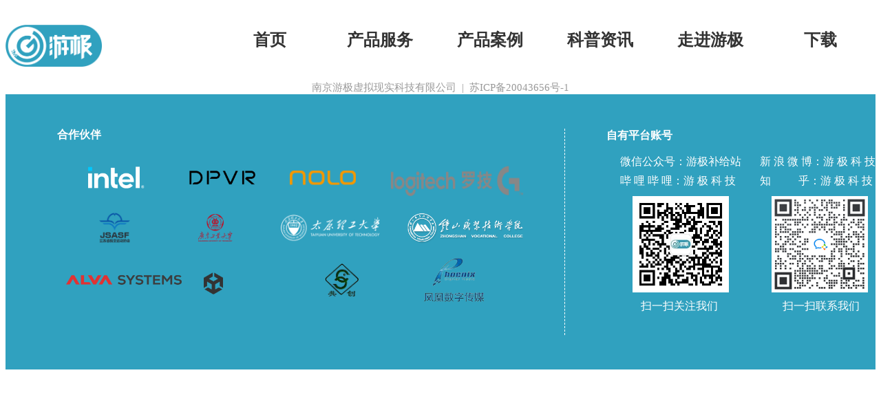

--- FILE ---
content_type: text/html; charset=utf-8
request_url: https://ugug.com/hall;jsessionid=7AC334618B227AE4B92BE15410BF2575
body_size: 1228
content:
<!DOCTYPE html>
<html lang="en">
  <head>
    <meta charset="UTF-8" />
    <link
      rel="stylesheet"
      href="https://cdnjs.cloudflare.com/ajax/libs/font-awesome/5.15.4/css/all.min.css"
    />
    <!-- <link rel="icon" type="image/svg+xml" href="/vite.svg" /> -->
    <link
      rel="icon"
      type="image/svg+xml"
      href="/assets/yj-D5U3Cwjp.png"
      class="icon"
    />
    <meta name="viewport" content="width=device-width, initial-scale=1.0" />
    <meta name="baidu-site-verification" content="codeva-DoVznomBAW" />
    <meta name="msvalidate.01" content="13A262F911BFE0F83E81DCF732C481E2" />
    <meta
      name="360-site-verification"
      content="a9efc08ce4c00367e7ee5e1ef0a10567"
    />
    <meta
      name="description"
      content="游极科技潜心研发VR/AR职业技能培训应用场景，提供高品质职业技能培训服务项目，主营：蔚蓝VR飞行、灵心VR老人照护、AR智能健身镜等解决方案及更多应用场景定制。"
    />
    <meta
      name="keywords"
      content="VR/AR职业技能培训,VR虚拟现实设备公司,科普展品,科普教育,VR 解决方案,VR教育解决方案, 虚拟仿真教育,教育虚拟仿真系统,教育虚拟现实软硬件,教育虚拟现实解决方案,蔚蓝VR飞行，灵心VR老人照护,AR智能健身镜,游极科技"
    />
    <!-- <title>南京游极虚拟现实科技有限公司</title> -->
    <title>
      VR/AR职业技能培训_技能实操培训_高品质应用场景定制服务_游极科技
    </title>
    <script type="module" crossorigin src="/assets/index-cKvWLLxo.js"></script>
    <link rel="stylesheet" crossorigin href="/assets/index-D2FXKo7n.css">
  </head>
  <body>
    <div id="app"></div>
    <script>
      var _hmt = _hmt || [];
      (function () {
        var hm = document.createElement("script");
        hm.src = "https://hm.baidu.com/hm.js?e7075203a3ea7e44b127a0b59393c457";
        var s = document.getElementsByTagName("script")[0];
        s.parentNode.insertBefore(hm, s);
      })();
    </script>
  </body>
</html>

<script>
  (function (y, un, q, u, e) {
    window[un] =
      window[un] ||
      function (y) {
        window[un].company_id = window[un].company_id || y;
        window[un].sid = "3626189488019920";
      };
    u = document.createElement("script");
    u.src = q + "?v=" + new Date().getUTCDate();
    u.async = true;
    e = document.getElementsByTagName("script")[0];
    e.parentNode.insertBefore(u, e);
  })(window, "_YUNQUE", "//dist.yunque360.com/bundle.js");
  _YUNQUE("ck6kovi6nh34av");
</script>


--- FILE ---
content_type: text/css; charset=utf-8
request_url: https://ugug.com/assets/index-D2FXKo7n.css
body_size: 9055
content:
.back-to-top{position:fixed;border:solid 1px #30a1bf;width:120px;height:30px;line-height:30px;border-radius:20px;text-align:center;bottom:40px;padding:10px;background-color:#fff;font-size:14px;color:#30a1bf;display:flex;align-items:center;justify-content:center;left:47%;z-index:9999}.back-to-top:hover{cursor:pointer}@media (max-width: 26.875em){.back-to-top{left:36%}}.container[data-v-c2345752]{height:88px;width:88px;position:fixed;top:58%;transform:translateY(-50%);right:-13px;display:flex;justify-content:flex-end;z-index:9999}.image-container[data-v-c2345752]{position:relative;cursor:pointer}.image-container img[data-v-c2345752]{width:88px;height:88px}.slide-out-box[data-v-c2345752]{position:absolute;top:50%;right:-150%;transform:translateY(-50%);background-color:#30a1bf;padding:5px;white-space:nowrap;transition:right .5s ease-out;opacity:0}.slide-out-box img[data-v-c2345752]{width:120px;height:120px}.image-container:hover .slide-out-box[data-v-c2345752]{right:13px;opacity:1}.container[data-v-fa6db501]{width:88px;height:88px;position:fixed;top:68%;transform:translateY(-50%);right:-13px;display:flex;justify-content:flex-end;z-index:9999}.image-container[data-v-fa6db501]{position:relative;cursor:pointer}.image-container img[data-v-fa6db501]{width:88px;height:88px}.slide-out-box[data-v-fa6db501]{position:absolute;top:50%;right:-150%;transform:translateY(-50%);background-color:#30a1bf;color:#fff;font-weight:700;font-size:22px;padding:10px;white-space:nowrap;transition:right .5s ease-out;opacity:0}.image-container:hover .slide-out-box[data-v-fa6db501]{right:13px;opacity:1}.mobile-header{display:none}.header{height:100px}.header-content{position:relative;top:0;left:0;width:100%;height:100px;z-index:999}.header-top{max-width:1500px;margin:auto;height:100px;display:flex;justify-content:space-between;align-items:center}.logo{width:700px}.logo a{background:url(/assets/%E6%B8%B8%E6%9E%81logo-DN_7tf-4.png) no-repeat center center;width:140px;height:65px;margin-top:20px;display:inline-block;background-size:contain}.header-top ul{flex:1;display:flex}.header-menu li{list-style-type:none;width:160px;height:100px;text-align:center}.header-menu li span{color:#333}.router-link-active,a{text-decoration:none;color:#333}.header-menu li span{line-height:100px;font-size:24px;font-weight:700}.header-menu li:hover{background-color:#30a1bf}.header-menu .service:hover .second{display:block}.service .second{display:none;width:160px;height:135px;background-color:#fff;margin-top:-20px}.service .second p{font-size:20px;font-weight:400px;color:#333;line-height:10px}.header-menu .service .second .p1{padding-top:15px}.service .second p:hover{color:#30a1bf}.header-menu .acience:hover .second{display:block}.acience .second{display:none;width:160px;height:105px;background-color:#fff;margin-top:-20px}.acience .second p{font-size:20px;font-weight:400px;color:#333;line-height:10px;padding-top:-15px}.header-menu .acience .second .p1{padding-top:15px}.acience .second p:hover{color:#30a1bf}.banner .banner-list{max-width:1920px;margin:10px auto auto}.banner .banner-list .el-carousel__item>img{width:100%;height:600px;object-fit:cover}.banner1{display:none}.container{width:1920px;margin:auto}.mobile-product-introduction{display:none}.product-introduction{margin:0 auto 100px;width:1200px}.product-introduction h1 i{width:100px;height:2px;background-color:#30a1bf;margin-left:-140px;margin-top:35px;position:absolute}.product-introduction h1 i:last-child{width:100px;height:2px;background-color:#30a1bf;margin-left:40px;margin-top:35px;position:absolute}.product-introduction h1{padding-top:40px;color:#30a1bf;text-align:center;font-size:48px}.product-introduction h5{color:#999;text-align:center;margin-top:-15px;font-size:16px}.product-introduction .introduce-cards{display:flex;justify-content:center;align-items:center;margin-top:70px}.product-introduction .introduce-cards .introduce-card1{width:320px;height:480px;position:relative}.introduce-card1 .card-top img{width:100%;background-color:#30a1bf;position:relative}.introduce-card1 .mask1{display:none;position:absolute;top:0;width:100%;height:480px;background-color:#0009}.introduce-card1 .mask1 .merit h2{margin-top:135px;margin-left:16px;font-size:24px;color:#fff}.introduce-card1 .mask1 .merit p{margin-top:-10px;margin-left:16px;margin-right:16px;font-size:20px;line-height:30px;text-align:justify;color:#fff}.introduce-card1:hover .mask1{display:block}.product-introduction .introduce-cards .introduce-card1:hover{cursor:pointer}.product-introduction .introduce-cards .introduce-card2{width:320px;height:480px;position:relative;margin-left:100px}.introduce-card2 .card-top img{width:100%;background-color:#30a1bf;position:relative}.introduce-card2 .mask2{display:none;position:absolute;top:0;width:100%;height:480px;background-color:#0009}.introduce-card2 .mask2 .merit h2{margin-top:135px;margin-left:16px;font-size:24px;color:#fff}.introduce-card2 .mask2 .merit p{margin-top:-10px;margin-left:16px;margin-right:16px;font-size:20px;line-height:30px;text-align:justify;color:#fff}.introduce-card2:hover .mask2{display:block}.product-introduction .introduce-cards .introduce-card2:hover{cursor:pointer}.product-introduction .introduce-cards .introduce-card3{width:320px;height:480px;position:relative;margin-left:100px}.introduce-card3 .card-top img{width:100%;background-color:#30a1bf;position:relative}.introduce-card3 .mask3{display:none;position:absolute;top:0;width:100%;height:480px;background-color:#0009}.introduce-card3 .mask3 .merit h2{margin-top:135px;margin-left:16px;font-size:24px;color:#fff}.introduce-card3 .mask3 .merit p{margin-top:-10px;margin-left:16px;margin-right:16px;font-size:20px;line-height:30px;text-align:justify;color:#fff}.introduce-card3:hover .mask3{display:block}.product-introduction .introduce-cards .introduce-card3:hover{cursor:pointer}.mobile-product-case1{display:none}.product-case{margin:auto;max-width:1920px;height:850px;background-color:#f2f2f2}.product-case h1 i{width:100px;height:2px;background-color:#30a1bf;margin-left:-140px;margin-top:35px;position:absolute}.product-case h1 i:last-child{width:100px;height:2px;background-color:#30a1bf;margin-left:40px;margin-top:35px;position:absolute}.product-case h1{color:#30a1bf;text-align:center;padding-top:50px;font-size:48px}.product-case h5{color:#999;text-align:center;margin-top:-20px;font-size:16px}.mobile-product-case{display:none}.product-case .banner-list{padding-top:30px;max-width:1200px;margin:auto}.product-case .banner-list img{height:420px;width:600px}.product-case .btn{display:flex;align-items:center;justify-content:center;left:50%;padding-top:60px}.product-case .more{border:solid 1px #30a1bf;width:250px;height:55px;line-height:55px;border-radius:25px;text-align:center;background-color:#fff;font-size:18px;color:#30a1bf}.mobile-news{display:none}.news{margin:auto;width:1400px;height:740px}.news h1 i{width:100px;height:2px;background-color:#30a1bf;margin-left:-140px;margin-top:35px;position:absolute}.news h1 i:last-child{width:100px;height:2px;background-color:#30a1bf;margin-left:40px;margin-top:35px;position:absolute}.news h1{color:#30a1bf;text-align:center;padding-top:50px;font-size:48px}.news h5{color:#999;text-align:center;margin-top:-20px;font-size:16px}.news .news-case{display:flex;margin-top:80px;padding-left:100px}.news .news-case .news-imgs,.news .news-case .news-imgs img{width:600px;height:450px}.news .news-case .news-content{width:600px;height:450px;background-color:#e6f0f2}.news .news-case .news-content ul{margin-top:60px;margin-right:60px}.news .news-case .news-content li .router{display:flex;justify-content:space-between;align-items:center;border-top-style:solid #000;border-width:1px;border-bottom-style:dashed;margin-bottom:20px}.supermax-footer,.superbig-footer,.super-footer,.big-footer,.mobile-footer,.mobile1-footer{display:none}.footer{margin:auto;max-width:1920px;height:400px;background-color:#30a1bf;display:flex}.business-partner{margin-left:70px;padding-top:30px}.business-partner h4{padding-left:35px;color:#fff}.business-partner .picture-list ul li{width:62.5em}.business-partner .picture-list ul li ul{display:flex;justify-content:space-between;align-items:center;margin-bottom:.75em}.business-partner .picture-list ul li{list-style-type:none}.business-partner .picture-list .logo1{max-width:8.75em;height:2.5em}.business-partner .picture-list .logo2{max-width:8.75em;height:2.5em;padding-left:2.15em}.business-partner .picture-list .logo3{max-width:8.75em;height:2.5em;padding-left:2.5em}.business-partner .picture-list .logo4{max-width:12.5em;height:3.125em;padding-left:.5em;padding-top:.625em}.business-partner .picture-list .logo5{max-width:5em;height:3.75em;padding-left:1.5em}.business-partner .picture-list .logo6{max-width:8.75em;height:2.8125em;padding-left:4.25em}.business-partner .picture-list .logo7{max-width:10em;height:3.125em;padding-left:1.5em}.business-partner .picture-list .logo8{max-width:11.25em;height:3.75em;padding-left:.5em}.business-partner .picture-list .logo9{max-width:12.5em;height:3.75em;margin-left:-2em}.business-partner .picture-list .logo10{max-width:7.5em;height:2.5em;padding-top:.625em;padding-left:5em}.business-partner .picture-list .logo11{max-width:11.25em;height:3.75em;padding-left:5em}.business-partner .picture-list .logo12{max-width:15.625em;height:4.6875em}.platform-account{margin-top:50px;margin-right:170px;width:800px;height:300px;margin-left:30px;border-left-style:dashed;border-left-width:1px;border-left-color:#fff;display:flex;justify-content:space-between;align-items:center}.platform-account h4{font-size:16px;font-weight:700;margin-top:-20px;padding-left:60px;color:#fff}.platform-account .bilibili p{margin-left:20px;font-size:16px;line-height:12px;color:#fff;padding-left:60px}.platform-account .bilibili .sweep{margin-top:10px;margin-left:50px;font-size:16px;line-height:12px;color:#fff}.platform-account .bilibili img{padding-left:60px;margin-left:38px;width:140px;height:140px}.platform-account .zhihu{margin-top:5px}.platform-account .zhihu p{font-size:16px;line-height:12px;color:#fff}.platform-account .zhihu img{margin-left:17px;width:140px;height:140px}.platform-account .zhihu .sweep{margin-top:10px;margin-left:33px;font-size:16px;line-height:12px;color:#fff}@media screen and (min-width: 3139px) and (max-width: 3349px){.footer{margin:auto;max-width:61.7%;height:400px;background-color:#30a1bf;display:flex}}@media screen and (min-width: 2791px) and (max-width: 3139px){.footer{margin:auto;max-width:69.5%;height:400px;background-color:#30a1bf;display:flex}}@media screen and (min-width: 2400px) and (max-width: 2791px){.footer{margin:auto;max-width:77.5%;height:400px;background-color:#30a1bf;display:flex}}@media screen and (min-width: 2112px) and (max-width: 2400px){.footer{margin:auto;max-width:85.2%;height:400px;background-color:#30a1bf;display:flex}}@media screen and (min-width: 840px) and (max-width: 1057px){.superbig-footer,.big-footer,.footer{display:none}.supermax-footer{margin:auto;max-width:100%;height:400px;background-color:#30a1bf;display:block;display:flex}.supermax-business-partner{margin-left:40px;padding-top:28px}.supermax-business-partner h4{padding-left:35px;color:#fff}.supermax-footer .supermax-business-partner .picture-list ul li{width:30em}.supermax-footer .supermax-business-partner .picture-list ul li ul{display:flex;justify-content:space-between;align-items:center;margin-bottom:.75em}.supermax-footer .supermax-business-partner .picture-list ul li{list-style-type:none;margin-top:5px}.supermax-footer .supermax-business-partner .picture-list .logo1,.supermax-footer .supermax-business-partner .picture-list .logo2,.supermax-footer .supermax-business-partner .picture-list .logo3{height:1.3em}.supermax-footer .supermax-business-partner .picture-list .logo4{height:2em}.supermax-footer .supermax-business-partner .picture-list .logo5{height:2.5em;padding-left:.5em}.supermax-footer .supermax-business-partner .picture-list .logo6{height:2.2em;margin-right:-2em}.supermax-footer .supermax-business-partner .picture-list .logo7{height:2.5em;margin-right:1.5em}.supermax-footer .supermax-business-partner .picture-list .logo8{height:2.8em}.supermax-footer .supermax-business-partner .picture-list .logo9{height:2.6em;margin-left:-2em}.supermax-footer .supermax-business-partner .picture-list .logo10{height:1.8em;padding-left:2em}.supermax-footer .supermax-business-partner .picture-list .logo11{height:2.2em;padding-left:1em}.supermax-footer .supermax-business-partner .picture-list .logo12{height:3.5em}.supermax-footer .supermax-platform-account{margin-top:50px;width:350px;height:300px;margin-left:40px;border-left-style:dashed;border-left-width:1px;border-left-color:#fff;display:flex;justify-content:space-between;align-items:center}.supermax-footer .supermax-platform-account h4{font-size:16px;font-weight:700;margin-top:-70px;padding-left:30px;padding-bottom:20px;color:#fff}.supermax-footer .supermax-platform-account .bilibili p{margin-left:20px;font-size:12px;line-height:12px;color:#fff;padding-left:30px}.supermax-footer .supermax-platform-account .bilibili .sweep{margin-top:10px;margin-left:43px;font-size:12px;line-height:12px;color:#fff}.supermax-footer .supermax-platform-account .bilibili img{padding-left:30px;margin-left:42px;width:85px;height:85px}.supermax-footer .supermax-platform-account .zhihu{margin-top:-19px}.supermax-footer .supermax-platform-account .zhihu p{font-size:12px;line-height:12px;color:#fff}.supermax-footer .supermax-platform-account .zhihu img{margin-left:23px;width:85px;height:85px}.supermax-footer .supermax-platform-account .zhihu .sweep{margin-top:10px;margin-left:25px;font-size:12px;line-height:12px;color:#fff}}@media screen and (min-width: 1057px) and (max-width: 1257px){.big-footer,.footer{display:none}.superbig-footer{margin:auto;max-width:100%;height:400px;background-color:#30a1bf;display:block;display:flex}.superbig-business-partner{margin-left:40px;padding-top:28px}.superbig-business-partner h4{padding-left:35px;color:#fff}.superbig-footer .superbig-business-partner .picture-list ul li{width:38em}.superbig-footer .superbig-business-partner .picture-list ul li ul{display:flex;justify-content:space-between;align-items:center;margin-bottom:.75em}.superbig-footer .superbig-business-partner .picture-list ul li{list-style-type:none;margin-top:5px}.superbig-footer .superbig-business-partner .picture-list .logo1,.superbig-footer .superbig-business-partner .picture-list .logo2,.superbig-footer .superbig-business-partner .picture-list .logo3{height:1.6em}.superbig-footer .superbig-business-partner .picture-list .logo4{height:2.5em;padding-top:.625em}.superbig-footer .superbig-business-partner .picture-list .logo5{height:3em;padding-left:1em}.superbig-footer .superbig-business-partner .picture-list .logo6{height:2.5em;padding-left:5em}.superbig-footer .superbig-business-partner .picture-list .logo7{height:2.5em;margin-right:1.5em}.superbig-footer .superbig-business-partner .picture-list .logo8{height:3em;margin-right:1.5em}.superbig-footer .superbig-business-partner .picture-list .logo9{height:3em;margin-left:-2em}.superbig-footer .superbig-business-partner .picture-list .logo10{height:2em;padding-left:2em}.superbig-footer .superbig-business-partner .picture-list .logo11{height:2.5em;padding-left:3em}.superbig-footer .superbig-business-partner .picture-list .logo12{height:3.5em}.superbig-footer .superbig-platform-account{margin-top:50px;width:450px;height:300px;margin-left:40px;border-left-style:dashed;border-left-width:1px;border-left-color:#fff;display:flex;justify-content:space-between;align-items:center}.superbig-footer .superbig-platform-account h4{font-size:16px;font-weight:700;margin-top:-50px;padding-left:30px;margin-bottom:40px;color:#fff}.superbig-footer .superbig-platform-account .bilibili p{margin-left:20px;font-size:14px;line-height:12px;color:#fff;padding-left:30px}.superbig-footer .superbig-platform-account .bilibili .sweep{margin-top:10px;margin-left:46px;font-size:14px;line-height:12px;color:#fff}.superbig-footer .superbig-platform-account .bilibili img{padding-left:30px;margin-left:45px;width:100px;height:100px}.superbig-footer .superbig-platform-account .zhihu{margin-top:-4px}.superbig-footer .superbig-platform-account .zhihu p{font-size:14px;line-height:12px;color:#fff}.superbig-footer .superbig-platform-account .zhihu img{margin-left:27px;width:100px;height:100px}.superbig-footer .superbig-platform-account .zhihu .sweep{margin-top:10px;margin-left:30px;font-size:14px;line-height:12px;color:#fff}}@media screen and (min-width: 1257px) and (max-width: 1630px){.superbig-footer,.big-footer,.footer{display:none}.super-footer{margin:auto;max-width:100%;height:400px;background-color:#30a1bf;display:block;display:flex}.super-business-partner{margin-left:40px;padding-top:28px}.super-business-partner h4{padding-left:35px;color:#fff}.super-footer .super-business-partner .picture-list ul li{width:42em}.super-footer .super-business-partner .picture-list ul li ul{display:flex;justify-content:space-between;align-items:center;margin-bottom:.75em}.super-footer .super-business-partner .picture-list ul li{list-style-type:none}.super-footer .super-business-partner .picture-list .logo1,.super-footer .super-business-partner .picture-list .logo2,.super-footer .super-business-partner .picture-list .logo3{max-width:8em;height:2em}.super-footer .super-business-partner .picture-list .logo4{max-width:12em;height:3em;padding-top:.625em}.super-footer .super-business-partner .picture-list .logo5{max-width:5em;height:3.5em;padding-left:1em}.super-footer .super-business-partner .picture-list .logo6{max-width:8em;height:2.5em;padding-left:4.5em}.super-footer .super-business-partner .picture-list .logo7{max-width:10em;height:3em}.super-footer .super-business-partner .picture-list .logo8{max-width:11em;height:3.5em;padding-left:2.5em}.super-footer .super-business-partner .picture-list .logo9{max-width:12em;height:3.5em;margin-left:-2em}.super-footer .super-business-partner .picture-list .logo10{max-width:7em;height:2em;padding-top:.625em;padding-left:2em}.super-footer .super-business-partner .picture-list .logo11{max-width:11em;height:3em;padding-left:5em}.super-footer .super-business-partner .picture-list .logo12{max-width:15em;height:4em}.super-footer .super-platform-account{margin-top:50px;width:500px;height:300px;margin-left:60px;border-left-style:dashed;border-left-width:1px;border-left-color:#fff;display:flex;justify-content:space-between;align-items:center}.super-footer .super-platform-account h4{font-size:16px;font-weight:700;margin-top:-20px;padding-left:60px;color:#fff}.super-footer .super-platform-account .bilibili p{margin-left:20px;font-size:16px;line-height:12px;color:#fff;padding-left:60px}.super-footer .super-platform-account .bilibili .sweep{margin-top:10px;margin-left:50px;font-size:16px;line-height:12px;color:#fff}.super-footer .super-platform-account .bilibili img{padding-left:60px;margin-left:38px;width:140px;height:140px}.super-footer .super-platform-account .zhihu{margin-top:6px}.super-footer .super-platform-account .zhihu p{font-size:16px;line-height:12px;color:#fff}.super-footer .super-platform-account .zhihu img{margin-left:17px;width:140px;height:140px}.super-footer .super-platform-account .zhihu .sweep{margin-top:10px;margin-left:33px;font-size:16px;line-height:12px;color:#fff}}@media screen and (min-width: 1630px) and (max-width: 1920px){.superbig-footer,.super-footer,.footer{display:none}.big-footer{margin:auto;max-width:100%;height:400px;background-color:#30a1bf;display:block;display:flex}.big-footer .business-partner .picture-list .logo10{max-width:7.5em;height:2.5em;padding-top:.625em;padding-left:7.5em}.big-footer .business-partner .picture-list ul li{width:52em}.big-footer .big-platform-account{margin-top:50px;width:500px;height:300px;margin-left:60px;border-left-style:dashed;border-left-width:1px;border-left-color:#fff;display:flex;justify-content:space-between;align-items:center}.big-footer .big-platform-account h4{font-size:16px;font-weight:700;margin-top:-20px;padding-left:60px;color:#fff}.big-footer .big-platform-account .bilibili p{margin-left:20px;font-size:16px;line-height:12px;color:#fff;padding-left:60px}.big-footer .big-platform-account .bilibili .sweep{margin-top:10px;margin-left:50px;font-size:16px;line-height:12px;color:#fff}.big-footer .big-platform-account .bilibili img{padding-left:60px;margin-left:38px;width:140px;height:140px}.big-footer .big-platform-account .zhihu{margin-top:6px}.big-footer .big-platform-account .zhihu p{font-size:16px;line-height:12px;color:#fff}.big-footer .big-platform-account .zhihu img{margin-left:17px;width:140px;height:140px}.big-footer .big-platform-account .zhihu .sweep{margin-top:10px;margin-left:33px;font-size:16px;line-height:12px;color:#fff}}@media screen and (min-width: 1920px) and (max-width: 2112px){.footer{margin:auto;max-width:97%;height:400px;background-color:#30a1bf;display:flex}.business-partner{margin-left:70px;padding-top:30px}.business-partner h4{padding-left:35px;color:#fff}.business-partner .picture-list ul li{width:62.5em}.business-partner .picture-list ul li ul{display:flex;justify-content:space-between;align-items:center;margin-bottom:.75em}.business-partner .picture-list ul li{list-style-type:none}.business-partner .picture-list .logo1{max-width:8.75em;height:2.5em}.business-partner .picture-list .logo2{max-width:8.75em;height:2.5em;padding-left:2.15em}.business-partner .picture-list .logo3{max-width:8.75em;height:2.5em;padding-left:2.5em}.business-partner .picture-list .logo4{max-width:12.5em;height:3.125em;padding-left:.5em;padding-top:.625em}.business-partner .picture-list .logo5{max-width:5em;height:3.75em;padding-left:1.5em}.business-partner .picture-list .logo6{max-width:8.75em;height:2.8125em;padding-left:4.25em}.business-partner .picture-list .logo7{max-width:10em;height:3.125em;padding-left:1.5em}.business-partner .picture-list .logo8{max-width:11.25em;height:3.75em;padding-left:.5em}.business-partner .picture-list .logo9{max-width:12.5em;height:3.75em;margin-left:-2em}.business-partner .picture-list .logo10{max-width:7.5em;height:2.5em;padding-top:.625em;padding-left:5em}.business-partner .picture-list .logo11{max-width:11.25em;height:3.75em;padding-left:5em}.business-partner .picture-list .logo12{max-width:15.625em;height:4.6875em}.platform-account{margin-top:50px;margin-right:170px;width:800px;height:300px;margin-left:30px;border-left-style:dashed;border-left-width:1px;border-left-color:#fff;display:flex;justify-content:space-between;align-items:center}.platform-account h4{font-size:16px;font-weight:700;margin-top:-20px;padding-left:60px;color:#fff}.platform-account .bilibili p{margin-left:20px;font-size:16px;line-height:12px;color:#fff;padding-left:60px}.platform-account .bilibili .sweep{margin-top:10px;margin-left:50px;font-size:16px;line-height:12px;color:#fff}.platform-account .bilibili img{padding-left:60px;margin-left:38px;width:140px;height:140px}.platform-account .zhihu{margin-top:5px}.platform-account .zhihu p{font-size:16px;line-height:12px;color:#fff}.platform-account .zhihu img{margin-left:17px;width:140px;height:140px}.platform-account .zhihu .sweep{margin-top:10px;margin-left:33px;font-size:16px;line-height:12px;color:#fff}}.mobile-product-service-fly{display:none}.hardware-fly{margin:auto auto 100px;width:1400px}.hardware-fly h1 i{width:100px;height:2px;background-color:#30a1bf;margin-left:-140px;margin-top:35px;position:absolute}.hardware-fly h1 i:last-child{width:100px;height:2px;background-color:#30a1bf;margin-left:40px;margin-top:35px;position:absolute}.hardware-fly h1{padding-top:50px;color:#30a1bf;text-align:center;font-size:48px}.hardware-fly .product-cards{display:flex;justify-content:center;align-items:center;margin-top:20px}.hardware-fly .product-cards .product-card1{width:320px;height:480px;position:relative}.product-card1 .card-content{width:100%;height:80px;background-color:#0009;position:absolute;top:400px}.product-card1 .card-content h3{font-size:24px;text-align:center;line-height:28px;color:#fff}.hardware-fly .product-cards .product-card1:hover{cursor:pointer}.hardware-fly .product-cards .product-card2{width:320px;height:480px;position:relative;margin-left:90px}.product-card2 .card-content{width:100%;height:80px;background-color:#0009;position:absolute;top:400px}.product-card2 .card-content h3{font-size:24px;text-align:center;line-height:28px;color:#fff}.hardware-fly .product-cards .product-card2:hover{cursor:pointer}.hardware-fly .product-cards .product-card3{width:320px;height:480px;position:relative;margin-left:90px}.product-card3 .card-content{width:100%;height:80px;background-color:#0009;position:absolute;top:400px}.product-card3 .card-content h3{font-size:24px;text-align:center;line-height:28px;color:#fff}.hardware-fly .product-cards .product-card3:hover{cursor:pointer}.mobile-software-fly{display:none}.software-fly{position:relative;margin:0 auto;max-width:1920px;height:1050px;background-color:#f2f2f2}.software-fly h1 i{width:100px;height:2px;background-color:#30a1bf;margin-left:-140px;margin-top:35px;position:absolute}.software-fly h1 i:last-child{width:100px;height:2px;background-color:#30a1bf;margin-left:40px;margin-top:35px;position:absolute}.software-fly h1{color:#30a1bf;text-align:center;padding-top:80px;font-size:48px}.software-fly .content{position:absolute;top:56%;left:50%;transform:translate(-50%,-50%)}.software-fly .content video{margin-top:-20px;width:1150px;height:650px}.software-fly .content img{position:absolute;top:-20px;left:0;width:100%;height:650px;cursor:pointer;transition:opacity .3s ease}.software-fly .content img:hover{opacity:.5}.software-fly .content video:hover{cursor:pointer}.software-fly .content .software-introduction{width:1150px}.software-fly .content .software-introduction p{font-size:20px;line-height:30px;color:#666;margin-top:10px;text-align:justify}.mobile-course-fly{display:none}.course-fly{position:relative;margin:auto;max-width:1920px}.course-fly h1 i{width:100px;height:2px;background-color:#30a1bf;margin-left:-140px;margin-top:35px;position:absolute}.course-fly h1 i:last-child{width:100px;height:2px;background-color:#30a1bf;margin-left:40px;margin-top:35px;position:absolute}.course-fly h1{color:#30a1bf;text-align:center;padding-top:50px;font-size:48px;margin-bottom:-30px}.course-fly .course-introduction-bottom{margin:120px auto 80px;width:1150px}.course-fly .course-introduction-bottom p{font-size:20px;line-height:30px;color:#666}.course-fly .course-introduction-bottom a{color:#30a1bf}.course-fly .course-content{margin:auto;width:1150px;height:620px;display:flex}.course-fly .course-content .center video{width:525px;height:295px;top:60px;position:relative}.course-fly .course-content .center img{position:absolute;top:144px;width:525px;height:295px;cursor:pointer;transition:opacity .3s ease}.course-fly .course-content .center img:hover{opacity:.5}.course-fly .course-content .center video:hover{cursor:pointer}.course-content .center2{margin-left:95px;margin-top:60px}.course-content .center2 img{position:absolute;top:144px;width:525px;height:295px;cursor:pointer;transition:opacity .3s ease}.course-fly .course-content .center2 img:hover{opacity:.5}.course-content .center2 video:hover{cursor:pointer}.course-content .center3 video{width:525px;height:2955px;position:relative}.course-fly .course-content .center3 img{position:absolute;top:0;left:0;width:525px;height:295px;cursor:pointer;transition:opacity .3s ease}.course-fly .course-content .center3 img:hover{opacity:.5}.course-content .center3 video:hover{cursor:pointer}.course-content .center4 video{width:525px;height:415px;position:relative}.course-fly .course-content .center4 img{position:absolute;top:0;left:0;width:525px;height:295px;cursor:pointer;transition:opacity .3s ease}.course-fly .course-content .center4 img:hover{opacity:.5}.course-content .center4 video:hover{cursor:pointer}.mobile-product-service-elderly{display:none}.hardware-elderly{margin:auto auto 100px;width:1400px}.hardware-elderly h1 i{width:100px;height:2px;background-color:#30a1bf;margin-left:-140px;margin-top:35px;position:absolute}.hardware-elderly h1 i:last-child{width:100px;height:2px;background-color:#30a1bf;margin-left:40px;margin-top:35px;position:absolute}.hardware-elderly h1{padding-top:50px;color:#30a1bf;text-align:center;font-size:48px}.hardware-elderly .product-cards{display:flex;justify-content:center;align-items:center;margin-top:20px}.hardware-elderly .product-cards .product-card1{width:320px;height:480px;position:relative}.hardware-elderly .product-cards .product-card1 .card-content{width:100%;height:80px;background-color:#0009;position:absolute;top:400px}.hardware-elderly .product-cards .product-card1 .card-content h3{font-size:24px;text-align:center;color:#fff;margin-top:13px;position:relative}.product-card1 .mask1 .merit-elderly{margin-top:140px;margin-left:27px;margin-right:5px}.product-card1 .mask1 .merit-elderly .advantage p{font-size:24px;font-weight:700;color:#fff;margin-bottom:-20px}.product-card1 .mask1 .merit-elderly .map{margin-top:45px}.product-card1 .mask1 .merit-elderly .map p{font-size:24px;font-weight:700;color:#fff;margin-bottom:-20px}.hardware-elderly .product-cards .product-card1:hover{cursor:pointer}.hardware-elderly .product-cards .product-card2{width:320px;height:480px;position:relative;margin-left:90px}.hardware-elderly .product-cards .product-card2 .card-content{width:100%;height:80px;background-color:#0009;position:absolute;top:400px}.hardware-elderly .product-cards .product-card2 .card-content h3{font-size:24px;text-align:center;color:#fff;margin-top:13px;position:relative}.product-card2 .mask2 .merit-elderly{margin-top:140px;margin-left:27px;margin-right:10px}.product-card2 .mask2 .merit-elderly .advantage p{font-size:24px;font-weight:700;color:#fff;margin-bottom:-20px}.product-card2 .mask2 .merit-elderly .map{margin-top:45px}.product-card2 .mask2 .merit-elderly .map p{font-size:24px;font-weight:700;color:#fff;margin-bottom:-20px}.hardware-elderly .product-cards .product-card2:hover{cursor:pointer}.hardware-elderly .product-cards .product-card3{width:320px;height:480px;position:relative;margin-left:90px}.hardware-elderly .product-cards .product-card3 .card-content{width:100%;height:80px;background-color:#0009;position:absolute;top:400px}.hardware-elderly .product-cards .product-card3 .card-content h3{font-size:24px;text-align:center;color:#fff;margin-top:13px;position:relative}.product-card3 .mask3 .merit-elderly{margin-top:140px;margin-left:27px;margin-right:10px}.product-card3 .mask3 .merit-elderly .advantage p{font-size:24px;font-weight:700;color:#fff;margin-bottom:-20px}.product-card3 .mask3 .merit-elderly .map{margin-top:45px}.product-card3 .mask3 .merit-elderly .map p{font-size:24px;font-weight:700;color:#fff;margin-bottom:-20px}.hardware-elderly .product-cards .product-card3:hover{cursor:pointer}.mobile-software-elderly{display:none}.software-elderly{position:relative;margin:auto;max-width:1920px;height:1100px;background-color:#f2f2f2}.software-elderly h1 i{width:100px;height:2px;background-color:#30a1bf;margin-left:-140px;margin-top:35px;position:absolute}.software-elderly h1 i:last-child{width:100px;height:2px;background-color:#30a1bf;margin-left:40px;position:absolute}.software-elderly h1{color:#30a1bf;text-align:center;padding-top:80px;font-size:48px}.software-elderly .content{position:absolute;top:56%;left:50%;transform:translate(-50%,-50%)}.software-elderly .content video{margin-top:-20px;width:1150px;height:650px}.software-elderly .content img{position:absolute;top:-20px;left:0;width:100%;height:650px;cursor:pointer;transition:opacity .3s ease}.software-elderly .content img:hover{opacity:.5}.software-elderly .content video:hover{cursor:pointer}.software-elderly .content .software-introduction{width:1150px}.software-elderly .content .software-introduction p{font-size:20px;line-height:30px;text-align:justify;color:#666;margin-top:10px}.software-elderly .content .software-introduction span{color:#30a1bf}.mobile-course-elderly{display:none}.course-elderly{position:relative;margin:auto;max-width:1920px}.course-elderly h1 i{width:100px;height:2px;background-color:#30a1bf;margin-left:-140px;margin-top:35px;position:absolute}.course-elderly h1 i:last-child{width:100px;height:2px;background-color:#30a1bf;margin-left:40px;margin-top:35px;position:absolute}.course-elderly h1{color:#30a1bf;text-align:center;padding-top:50px;font-size:48px;margin-bottom:-30px}.course-elderly .course-introduction-bottom{margin:120px auto 80px;width:1150px}.course-elderly .course-introduction-bottom p{font-size:20px;line-height:30px;color:#666}.course-elderly .course-introduction-bottom a{color:#30a1bf}.course-elderly .course-content{margin:auto;width:1150px;height:620px;display:flex}.course-elderly .course-content .center video{width:525px;height:295px;top:60px;position:relative}.course-elderly .course-content .center img{position:absolute;top:144px;width:525px;height:295px;cursor:pointer;transition:opacity .3s ease}.course-elderly .course-content .center img:hover{opacity:.5}.course-elderly .course-content .center2 img{position:absolute;top:144px;width:525px;height:295px;cursor:pointer;transition:opacity .3s ease}.course-content .center2 img:hover{opacity:.5}.course-content .center3 img{position:absolute;top:0;left:0;width:525px;height:295px;cursor:pointer;transition:opacity .3s ease}.course-content .center3 img:hover{opacity:.5}.course-content .center4 img{position:absolute;top:0;left:0;width:525px;height:295px;cursor:pointer;transition:opacity .3s ease}.course-content .center4 img:hover{opacity:.5}.mobile-product-service-fitness{display:none}.hardware-fitness{margin:auto auto 100px;width:1400px}.hardware-fitness h1 i{width:100px;height:2px;background-color:#30a1bf;margin-left:-140px;margin-top:35px;position:absolute}.hardware-fitness h1 i:last-child{width:100px;height:2px;background-color:#30a1bf;margin-left:40px;margin-top:35px;position:absolute}.hardware-fitness h1{padding-top:50px;color:#30a1bf;text-align:center;font-size:48px}.hardware-fitness .product-cards{display:flex;justify-content:center;align-items:center;margin-top:20px}.hardware-fitness .product-cards .product-card1{width:320px;height:480px;position:relative}.product-card1 .card-content{width:100%;height:80px;background-color:#0009;font-size:15px;text-align:center;line-height:40px;color:#fff;position:absolute;top:400px}.product-card1 .card-top img{width:100%;background-color:#30a1bf;position:relative}.product-card1 .mask1{display:none;position:absolute;top:0;width:99%;height:99%;background-color:#3299b599;border:3px solid #1BB7E1}.product-card1 .mask1 .merit{margin-top:140px;margin-left:40px}.product-card1 .mask1 .merit .advantage p{font-size:24px;font-weight:700;color:#fff;margin-bottom:-20px}.product-card1 .mask1 .merit .map{margin-top:45px}.product-card1 .mask1 .merit .map p{font-size:24px;font-weight:700;color:#fff;margin-bottom:-20px}.product-card1:hover .mask1{display:block}.hardware-fitness .product-cards .product-card1:hover{cursor:pointer}.hardware-fitness .product-cards .product-card2{width:320px;height:480px;position:relative;margin-left:90px}.product-card2 .card-content{width:100%;height:80px;background-color:#0009;font-size:15px;text-align:center;line-height:40px;color:#fff;position:absolute;top:400px}.product-card2 .card-top img{width:100%;background-color:#30a1bf;position:relative}.product-card2 .mask2{display:none;position:absolute;top:0;width:99%;height:99%;background-color:#3299b599;border:3px solid #1BB7E1}.product-card2 .mask2 .merit{margin-top:140px;margin-left:40px}.product-card2 .mask2 .merit .advantage p{font-size:24px;font-weight:700;color:#fff;margin-bottom:-20px}.product-card2 .mask2 .merit .map{margin-top:45px}.product-card2 .mask2 .merit .map p{font-size:24px;font-weight:700;color:#fff;margin-bottom:-20px}.product-card2:hover .mask2{display:block}.hardware-fitness .product-cards .product-card2:hover{cursor:pointer}.hardware-fitness .product-cards .product-card3{width:320px;height:480px;position:relative;margin-left:90px}.product-card3 .card-content{width:100%;height:80px;background-color:#0009;font-size:15px;text-align:center;line-height:40px;color:#fff;position:absolute;top:400px}.product-card3 .card-top img{width:100%;background-color:#30a1bf;position:relative}.product-card3 .mask3{display:none;position:absolute;top:0;width:99%;height:99%;background-color:#3299b599;border:3px solid #1BB7E1}.product-card3 .mask3 .merit{margin-top:140px;margin-left:40px}.product-card3 .mask3 .merit .advantage p{font-size:24px;font-weight:700;color:#fff;margin-bottom:-20px}.product-card3 .mask3 .merit .map{margin-top:45px}.product-card3 .mask3 .merit .map p{font-size:24px;font-weight:700;color:#fff;margin-bottom:-20px}.product-card3:hover .mask3{display:block}.hardware-fitness .product-cards .product-card3:hover{cursor:pointer}.mobile-software-fitness{display:none}.software-fitness{position:relative;margin:auto;max-width:1920px;height:1100px;background-color:#f2f2f2}.software-fitness h1 i{width:100px;height:2px;background-color:#30a1bf;margin-left:-140px;margin-top:35px;position:absolute}.software-fitness h1 i:last-child{width:100px;height:2px;background-color:#30a1bf;margin-left:40px;position:absolute}.software-fitness h1{color:#30a1bf;text-align:center;padding-top:80px;font-size:48px}.software-fitness .content{position:absolute;top:56%;left:50%;transform:translate(-50%,-50%)}.software-fitness .content video{margin-top:-20px;width:1150px;height:650px}.software-fitness .content img{position:absolute;top:-20px;left:0;width:100%;height:650px;cursor:pointer;transition:opacity .3s ease}.software-fitness .content img:hover{opacity:.5}.software-fitness .content video:hover{cursor:pointer}.software-fitness .content .software-introduction{width:1150px}.software-fitness .content .software-introduction p{font-size:20px;line-height:30px;color:#666;margin-top:10px;text-align:justify}.software-fitness .content .software-introduction span{color:#30a1bf}.mobile-course-fitness{display:none}.course-fitness{position:relative;margin:auto;max-width:1920px}.course-fitness h1 i{width:100px;height:2px;background-color:#30a1bf;margin-left:-140px;margin-top:35px;position:absolute}.course-fitness h1 i:last-child{width:100px;height:2px;background-color:#30a1bf;margin-left:40px;margin-top:35px;position:absolute}.course-fitness h1{color:#30a1bf;text-align:center;padding-top:50px;font-size:48px;margin-bottom:-30px}.course-fitness .course-introduction-bottom{margin:120px auto 80px;width:1150px}.course-fitness .course-introduction-bottom p{font-size:20px;line-height:30px;color:#666}.course-fitness .course-introduction-bottom a{color:#666}.course-fitness .course-content{margin:auto;width:1150px;height:620px;display:flex}.course-content .center video{width:525px;height:295px;top:60px;position:relative}.course-content .center img{position:absolute;top:145px;left:385px;width:525px;height:295px;cursor:pointer;transition:opacity .3s ease}.course-content .center img:hover{opacity:.5}.course-content .center2{margin-left:95px}.course-content .center2 img{position:absolute;top:145px;left:1005px;width:525px;height:295px;cursor:pointer;transition:opacity .3s ease}.course-content .center2 video{width:525px;height:295px;position:relative}.course-content .center3{position:absolute;top:520px}.course-content .center3 video{width:525px;height:295px;position:relative}.course-content .center4{position:absolute;top:520px;margin-left:620px}.course-content .center4 video{width:525px;height:295px;position:relative}@media screen and (min-width: 840px) and (max-width: 1057px){.course-content .center img{left:0}.course-content .center2 img{left:620px}}@media screen and (min-width: 1000px) and (max-width: 1100px){.course-content .center img{left:0}.course-content .center2 img{left:620px}}@media screen and (min-width: 1200px) and (max-width: 1300px){.course-content .center img{left:36px}.course-content .center2 img{left:656px}}@media screen and (min-width: 1435px) and (max-width: 1500px){.course-content .center img{left:130px}.course-content .center2 img{left:750px}}@media screen and (min-width: 1500px) and (max-width: 1600px){.course-content .center img{left:600px}.course-content .center2 img{left:780px}}@media screen and (min-width: 1600px) and (max-width: 1700px){.course-content .center img{left:249px}.course-content .center2 img{left:869px}}@media screen and (min-width: 1824px) and (max-width: 1920px){.course-content .center img{left:346px}.course-content .center2 img{left:967px}}@media screen and (min-width: 1700px) and (max-width: 1824px){.course-content .center img{left:261px}.course-content .center2 img{left:881px}}.mobile-customization{display:none}.customization{margin:auto auto 80px;max-width:1920px}.customization h1 i{width:100px;height:2px;background-color:#30a1bf;margin-left:-140px;margin-top:35px;position:absolute}.customization h1 i:last-child{width:100px;height:2px;background-color:#30a1bf;margin-left:40px;margin-top:35px;position:absolute}.customization h1{color:#30a1bf;text-align:center;padding-top:50px;font-size:48px}.customization .application-scenario{padding-top:20px;padding-left:130px;padding-bottom:200px}.application-scenario ul{flex:1;display:flex;position:absolute}.application-scenario li{list-style-type:none;width:160px;height:20px;text-align:center;padding-left:190px;transition:transform .5s}.application-scenario li img{height:106px}.application-scenario li p{font-size:24px;font-weight:700;color:#666;margin-top:10px}.application-scenario li:hover{transform:translateY(-10px)}.customization .map-case{margin:50px auto 0;width:1200px;height:1100px;display:flex;position:relative}.case1 .course-name{width:550px;height:205px;background-color:#eee;position:absolute;margin-top:-4px}.case1 .course-name .describe{padding-left:16px;font-size:20px;line-height:30px;color:#666;position:absolute;top:32px}.case1 .course-name p{padding-left:16px;padding-right:16px;font-size:24px;margin-top:16px;text-align:justify}.map-case .case1 img{width:550px;height:310px;position:relative}.case1:hover{cursor:pointer}.mobile-customization-help{display:none}.customization-help{margin:0 auto;width:1920px;height:100%;background-color:#eee}.customization-help h1 i{width:100px;height:2px;background-color:#3299b5;margin-left:-140px;margin-top:35px;position:absolute}.customization-help h1 i:last-child{width:100px;height:2px;background-color:#3299b5;margin-left:40px;margin-top:35px;position:absolute}.customization-help h1{color:#3299b5;text-align:center;padding-top:60px;font-size:48px;padding-bottom:60px}.customization-help .earthquake h5{margin-top:20px;margin-left:240px;margin-bottom:-10px;font-size:36px;font-weight:600;color:#333}.customization-help .earthquake p{padding-left:240px;font-size:28px;line-height:56px;color:#999}.customization-help .drowning h5{margin-top:20px;margin-left:240px;margin-bottom:-10px;font-size:36px;font-weight:600;color:#333}.customization-help .drowning p{padding-left:240px;font-size:28px;line-height:56px;color:#999}.customization-help .snow-disaster h5{margin-top:20px;margin-left:240px;margin-bottom:-10px;font-size:36px;font-weight:600;color:#333}.customization-help .snow-disaster p{padding-left:240px;font-size:28px;line-height:56px;color:#999}.customization-help .hygiene h5{margin-top:20px;margin-left:240px;margin-bottom:-10px;font-size:36px;font-weight:600;color:#333}.customization-help .hygiene p{padding-left:240px;font-size:28px;line-height:56px;color:#999}.customization-help .breadcrumb{margin-left:16px;padding-top:20px}.customization-help .breadcrumb .el-breadcrumb{font-size:18px}.customization-help .earthquake-school h5{margin-top:20px;margin-left:240px;margin-bottom:-10px;font-size:36px;font-weight:600;color:#333}.customization-help .earthquake-school p{padding-left:240px;font-size:28px;line-height:56px;color:#999;padding-bottom:20px;margin-bottom:0}.map-case .case2{margin-left:100px}.map-case .case2 .course-name{color:#333;width:550px;height:205px;background-color:#eee;position:absolute;margin-top:-4px}.case2 .course-name .describe{padding-left:16px;font-size:20px;line-height:30px;color:#666;position:absolute;top:32px}.case2 .course-name p{padding-left:16px;padding-right:16px;font-size:24px;margin-top:16px;text-align:justify}.map-case .case2 img{width:550px;height:310px;position:relative}.case2:hover{cursor:pointer}.mobile-customization-edu{display:none}.customization-edu{margin:0 auto;width:1920px;height:1020px;background-color:#eee}.customization-edu h1 i{width:100px;height:2px;background-color:#3299b5;margin-left:-140px;margin-top:35px;position:absolute}.customization-edu h1 i:last-child{width:100px;height:2px;background-color:#3299b5;margin-left:40px;margin-top:35px;position:absolute}.customization-edu h1{color:#3299b5;text-align:center;padding-top:60px;font-size:48px;padding-bottom:60px}.customization-edu .earthquake h5{margin-top:20px;margin-left:240px;margin-bottom:-10px;font-size:36px;font-weight:600;color:#333}.customization-edu .earthquake p{padding-left:240px;font-size:28px;line-height:56px;color:#999}.customization-edu .breadcrumb{margin-left:16px;padding-top:20px}.customization-edu .breadcrumb .el-breadcrumb{font-size:18px}.map-case .case3{position:absolute;top:600px}.map-case .case3 .course-name{width:550px;height:205px;background-color:#eee;position:absolute;margin-top:-4px}.case3 .course-name .describe{padding-left:16px;font-size:20px;line-height:30px;color:#666;position:absolute;top:32px}.case3 .course-name p{padding-left:16px;padding-right:16px;font-size:24px;margin-top:16px;text-align:justify}.map-case .case3 img{width:550px;height:310px;position:relative}.case3:hover{cursor:pointer}.mobile-customization-secure{display:none}.customization-secure{margin:0 auto;width:1920px;height:100%;background-color:#eee}.customization-secure h1 i{width:100px;height:2px;background-color:#3299b5;margin-left:-140px;margin-top:35px;position:absolute}.customization-secure h1 i:last-child{width:100px;height:2px;background-color:#3299b5;margin-left:40px;margin-top:35px;position:absolute}.customization-secure h1{color:#3299b5;text-align:center;padding-top:60px;font-size:48px;padding-bottom:50px}.customization-secure .subway h5{margin-top:20px;margin-left:240px;margin-bottom:-10px;font-size:36px;font-weight:600;color:#333}.customization-secure .subway p{padding-left:240px;font-size:28px;line-height:56px;color:#999}.customization-secure .earthquake h5{margin-top:20px;margin-left:240px;margin-bottom:-10px;font-size:36px;font-weight:600;color:#333}.customization-secure .earthquake p{padding-left:240px;font-size:28px;line-height:56px;color:#999;padding-bottom:20px;margin-bottom:0}.customization-secure .breadcrumb{margin-left:16px;padding-top:20px}.customization-secure .breadcrumb .el-breadcrumb{font-size:18px}.map-case .case4{position:absolute;top:600px;margin-left:650px}.map-case .case4 .course-name{width:550px;height:205px;background-color:#eee;position:absolute;margin-top:-4px}.case4 .course-name .describe{padding-left:16px;font-size:20px;line-height:30px;color:#666;position:absolute;top:32px}.case4 .course-name p{padding-left:16px;padding-right:16px;font-size:24px;margin-top:16px;text-align:justify}.map-case .case4 img{width:550px;height:310px;position:relative}.case4:hover{cursor:pointer}.mobile-customization-popular{display:none}.customization-popular{margin:0 auto;width:1920px;height:100%;background-color:#eee}.customization-popular h1 i{width:100px;height:2px;background-color:#3299b5;margin-left:-140px;margin-top:35px;position:absolute}.customization-popular h1 i:last-child{width:100px;height:2px;background-color:#3299b5;margin-left:40px;margin-top:35px;position:absolute}.customization-popular h1{color:#3299b5;text-align:center;padding-top:60px;font-size:48px;padding-bottom:50px}.customization-popular .knowledge h5{margin-top:20px;margin-left:240px;margin-bottom:-10px;font-size:36px;font-weight:600;color:#333}.customization-popular .knowledge p{padding-left:240px;font-size:28px;line-height:56px;color:#999}.customization-popular .earthquake h5{margin-top:20px;margin-left:240px;margin-bottom:-10px;font-size:36px;font-weight:600;color:#333}.customization-popular .earthquake p{padding-left:240px;font-size:28px;line-height:56px;color:#999}.customization-popular .biology h5{margin-top:20px;margin-left:240px;margin-bottom:-10px;font-size:36px;font-weight:600;color:#333}.customization-popular .biology p{padding-left:240px;font-size:28px;line-height:56px;color:#999;padding-bottom:20px;margin-bottom:0}.customization-popular .breadcrumb{margin-left:16px;padding-top:20px}.customization-popular .breadcrumb .el-breadcrumb{font-size:18px}.mobile-productCase-list{display:none}.productCase{margin:80px auto auto;max-width:1920px}.productCase h1 i{width:100px;height:2px;background-color:#30a1bf;margin-left:-140px;margin-top:35px;position:absolute}.productCase h1 i:last-child{width:100px;height:2px;background-color:#30a1bf;margin-left:40px;margin-top:35px;position:absolute}.productCase h1{color:#30a1bf;text-align:center;padding-top:10px;font-size:48px}.case-list{margin-top:80px;margin-bottom:40px}.case-list ul{margin:auto;width:1300px;display:grid;grid-template-columns:repeat(3,1fr);gap:50px}.case-list ul li{width:400px;height:300px;list-style-type:none;width:calc(1300px/3 - 40px);margin-left:-15px;position:relative}.case-list ul li .card-img img{width:400px;height:300px;position:absolute}.case-card .card-content{width:400px;height:80px;background-color:#0009;position:absolute;top:220px}.case-card .card-content p{margin-top:10px;font-size:20px;line-height:27px;color:#fff;margin-left:16px}.productCase .page{padding-left:320px;padding-bottom:80px}.mobile-profession{display:none}.profession{margin:auto;max-width:1920px;height:1500px}.profession h1 i{width:100px;height:2px;background-color:#30a1bf;margin-left:-140px;margin-top:35px;position:absolute}.profession h1 i:last-child{width:100px;height:2px;background-color:#30a1bf;margin-left:40px;margin-top:35px;position:absolute}.profession h1{color:#30a1bf;text-align:center;padding-top:40px;font-size:48px;padding-bottom:30px}.profession ul{list-style:none}.profession-case{display:flex;margin-top:40px;margin-left:385px}.profession-case img{width:480px;height:360px}.profession-case .profession-dir{width:630px;height:360px;margin-left:40px;margin-top:10px}.profession-case .profession-dir .title{font-size:20px;font-weight:700;color:#333}.profession-case .profession-dir p{font-size:16px;color:#666;margin-top:-15px;text-align:justify}.profession-case .transverse-line{position:relative}.profession-case .transverse-line:after{content:"";position:absolute;top:380px;right:0;width:1150px;height:2PX;background-color:#999}.profession .page{padding-top:20px;padding-left:425px}.mobile-company-news{display:none}.company-news{margin:80px auto 70px;max-width:1920px}.company-news h1 i{width:100px;height:2px;background-color:#30a1bf;margin-left:-140px;margin-top:35px;position:absolute}.company-news h1 i:last-child{width:100px;height:2px;background-color:#30a1bf;margin-left:40px;margin-top:35px;position:absolute}.company-news h1{color:#30a1bf;text-align:center;font-size:48px}.company-news-list{margin-top:60px}.company-news-list ul{margin:auto;width:1300px;display:grid;grid-template-columns:repeat(3,1fr);gap:50px}.company-news-list ul li{width:400px;height:300px;list-style-type:none;width:calc(1300px/3 - 40px);margin-left:-15px;position:relative}.company-news-list ul li .card-img img{width:400px;height:300px;position:absolute}.company-news-list ul li .card-content{width:400px;height:80px;background-color:#0009}.company-news-list ul li .card-content p{font-size:20px;color:#fff;padding-right:15px;margin-top:14px;text-align:justify}.company-news .page{padding-top:20px;padding-left:320px}.mobile-knowledge{display:none}.knowledge{margin:auto auto 80px;max-width:1920px}.knowledge h1 i{width:100px;height:2px;background-color:#30a1bf;margin-left:-140px;margin-top:35px;position:absolute}.knowledge h1 i:last-child{width:100px;height:2px;background-color:#30a1bf;margin-left:40px;margin-top:35px;position:absolute}.knowledge h1{color:#30a1bf;text-align:center;padding-top:40px;font-size:48px;padding-bottom:30px}.knowledge ul li{list-style:none}.knowledge-case{display:flex;margin-left:385px}.knowledge-case img{width:480px;height:360px}.knowledge-case .knowledge-dir p{font-size:20px;color:#666;margin-top:-15px}.knowledge-case .transverse-line{position:relative}.knowledge-case .transverse-line:after{content:"";position:absolute;top:380px;right:0;width:1150px;height:2PX;background-color:#999}.knowledge .page{padding-top:10px;padding-left:425px}.mobile-banner,.mobile-intro{display:none}.intro{margin:60px auto auto;max-width:1920px}.intro h1 i{width:100px;height:2px;background-color:#30a1bf;margin-left:-140px;margin-top:35px;position:absolute}.intro h1 i:last-child{width:100px;height:2px;background-color:#30a1bf;margin-left:40px;margin-top:35px;position:absolute}.intro h1{color:#30a1bf;text-align:center;padding-top:20px;font-size:48px}.intro .content{margin:0 auto;width:1200px}.intro .content p{margin-top:-10px;font-size:20px;text-align:justify;color:#666}.mobile-strength{display:none}.strength{margin:100px auto 0;width:1920px;height:600px;background-color:#f2f2f2}.strength h1 i{width:100px;height:2px;background-color:#30a1bf;margin-left:-140px;margin-top:35px;position:absolute}.strength h1 i:last-child{width:100px;height:2px;background-color:#30a1bf;margin-left:40px;margin-top:35px;position:absolute}.strength h1{color:#30a1bf;text-align:center;padding-top:80px;font-size:48px}.strength-case{display:flex;margin-top:40px;margin-left:400px}.strength-case img{width:395px;height:405px;margin-left:-50px;margin-top:-40px}.strength-case .strength-dir{width:630px;height:360px;margin-left:140px;margin-top:60px}.strength-case .strength-dir p{font-size:20px;line-height:30px;color:#666}.strength-case .strength-dir .team{margin-bottom:30px}.strength-case .strength-dir .team span,.strength-case .strength-dir .technology span{font-weight:700}.mobile-honor{display:none}.honor{margin:60px auto 80px;width:1400px}.honor h1 i{width:100px;height:2px;background-color:#30a1bf;margin-left:-140px;margin-top:35px;position:absolute}.honor h1 i:last-child{width:100px;height:2px;background-color:#30a1bf;margin-left:40px;margin-top:35px;position:absolute}.honor h1{padding-top:20px;color:#30a1bf;text-align:center;font-size:48px}.honor .honor-cards{display:flex;justify-content:center;align-items:center;margin-top:-10px}.honor .honor-cards .honor-card1{width:320px;height:510px;background-color:#eee}.honor-card1 .card-top{width:100%;height:240px;background-color:#30a1bf}.honor-card1 h3{margin-top:16px;padding-left:16px;font-size:24px;color:#333}.honor-card1 p{margin-top:-20px;padding-left:16px;padding-right:16px;font-size:20px;line-height:30px;text-align:justify;color:#666}.honor .honor-cards .honor-card2{width:320px;height:510px;background-color:#eee;margin-left:120px}.honor-card2 .card-top{width:100%;height:240px;background-color:#30a1bf}.honor-card2 h3{margin-top:16px;padding-left:16px;font-size:24px;color:#333}.honor-card2 p{margin-top:-20px;padding-left:16px;padding-right:16px;font-size:20px;line-height:30px;text-align:justify;color:#666}.honor .honor-cards .honor-card3{width:320px;height:510px;background-color:#eee;margin-left:120px}.honor-card3 .card-top{width:100%;height:240px;background-color:#30a1bf}.honor-card3 h3{margin-top:16px;padding-left:16px;font-size:24px;color:#333}.honor-card3 p{margin-top:-20px;padding-left:16px;padding-right:16px;font-size:20px;line-height:30px;text-align:justify;color:#666}.join{margin:70px auto 0;width:1920px;height:350px}.join h1 i{width:100px;height:2px;background-color:#30a1bf;margin-left:-140px;margin-top:35px;position:absolute}.join h1 i:last-child{width:100px;height:2px;background-color:#30a1bf;margin-left:40px;margin-top:35px;position:absolute}.join h1{color:#30a1bf;text-align:center;font-size:48px}.join .content{margin:-10px auto 0;width:1200px;text-align:center}.join .content p{font-size:20px;color:#666;line-height:24px}.join .content .system{margin-left:-300px;margin-top:-15px}.join .contact{margin:0 auto;display:flex;justify-content:space-between}.join .contact .left{margin-left:370px;font-size:24px;color:#666}.join .contact .right{margin-right:365px;font-size:24px;color:#666}.btn .button{border:solid 1px #30a1bf;width:160px;height:48px;line-height:48px;border-radius:24px;text-align:center;background-color:#30a1bf;font-size:24px;color:#fff;display:flex;align-items:center;justify-content:center;margin:50px auto 0}.btn .button:hover{cursor:pointer}@media screen and (max-width: 768px){.header,.footer{display:none}.mobile-footer{width:100%;height:850px;margin-bottom:10px;background-color:#30a1bf;display:block}.mobile-business-partner{margin-left:40px}.mobile-business-partner p{padding-top:38px;font-size:26px;font-weight:700;color:#fff}.mobile-business-partner .mobile-picture-list ul{margin-left:-35px;display:grid;grid-template-columns:repeat(3,1fr);gap:20px}.mobile-business-partner .mobile-picture-list ul li{list-style-type:none;width:calc(650px/3 - 10px)}.mobile-business-partner .mobile-picture-list ul li .logo1{padding-left:35px}.mobile-business-partner .mobile-picture-list ul li .logo2{padding-left:10px}.mobile-business-partner .mobile-picture-list ul li .logo3{padding-left:15px}.mobile-business-partner .mobile-picture-list ul li .logo4{padding-left:15px;padding-top:10px}.mobile-business-partner .mobile-picture-list ul li .logo5{padding-left:40px;padding-top:10px}.mobile-business-partner .mobile-picture-list ul li .logo6{padding-left:45px}.mobile-business-partner .mobile-picture-list ul li .logo7{padding-left:15px}.mobile-business-partner .mobile-picture-list ul li .logo9{padding-top:5px}.mobile-business-partner .mobile-picture-list ul li .logo10{padding-top:10px;padding-left:65px}.mobile-business-partner .mobile-picture-list ul li .logo11{padding-left:50px}.mobile-business-partner .mobile-picture-list ul li .logo12{padding-left:30px}.mobile-platform-account{margin-top:48px;width:100%;height:300px;display:flex;justify-content:space-between;align-items:center}.mobile-platform-account h4{font-size:26px;font-weight:700;margin-top:60px;padding-left:40px;color:#fff}.mobile-platform-account .bilibili p{font-size:26px;line-height:18px;color:#fff;padding-left:40px}.mobile-platform-account .bilibili .sweep{margin-left:50px;font-size:26px;line-height:18px;color:#fff}.mobile-platform-account .bilibili img{margin-top:10px;padding-left:60px;margin-left:40px;width:160px;height:160px}.mobile-platform-account .zhihu{margin-top:104px;margin-right:50px}.mobile-platform-account .zhihu p{font-size:26px;line-height:18px;color:#fff}.mobile-platform-account .zhihu img{margin-top:10px;margin-left:60px;width:160px;height:160px}.mobile-platform-account .zhihu .sweep{margin-left:50px;font-size:26px;line-height:18px;color:#fff}}@media (max-width: 26.875em){*{padding:0;margin:0}ul{list-style:none}.header{display:none}.mobile-header{display:block}.mobile-header .mobile-header-top{display:flex;justify-content:space-between;align-items:center;margin-bottom:1em}.mobile-header .mobile-header-top .mobile-logo{background:url(/assets/%E6%B8%B8%E6%9E%81logo-DN_7tf-4.png) no-repeat center center;width:5em;height:2.1875em;margin-top:1.25em;margin-left:1.875em;display:inline-block;background-size:contain}#cb{display:none}label{width:3.5em;height:2em;display:inline-block;color:#333;font-size:1.875em;text-align:center;line-height:2.5em;position:relative}#cb:checked~.mobile-header-menu{right:0}.mobile-header .mobile-header-top .mobile-header-menu{width:100%;height:100%;background-color:#fff;position:fixed;margin-top:4em;right:-30em;transition:transform 2s ease-out;position:mobile-header-menu;top:0;z-index:999}.mobile-header .mobile-header-top .mobile-header-menu li{margin-top:1.25em;margin-left:1.25em;margin-right:2.5em}.mobile-header .mobile-header-top .mobile-header-menu li span{font-size:1.25em;color:#000}.mobile-header .mobile-header-top .mobile-header-menu li:hover{background-color:pink}.mobile-header .mobile-header-top .mobile-header-menu b{float:right}.banner{display:none}.banner1{max-width:100%;display:block}.banner1 .banner1-list img{max-width:100%}.footer,.mobile-footer{display:none}.mobile1-footer{width:100%;height:36em;margin-bottom:.625em;background-color:#30a1bf;display:block}.mobile1-business-partner{margin-left:1.25em}.mobile1-business-partner p{padding-top:1.5625em;font-size:1em;font-weight:700;color:#fff}.mobile1-business-partner .mobile1-picture-list ul li ul{max-width:90%;padding-top:1em;margin-right:1em;display:flex;justify-content:space-between;align-items:center}.mobile1-business-partner .mobile1-picture-list .logo1{max-width:4.5em;height:1.25em;padding-left:1.8em}.mobile1-business-partner .mobile1-picture-list .logo2{max-width:5em;height:1.25em;padding-left:2.15em}.mobile1-business-partner .mobile1-picture-list .logo3{max-width:5em;height:1.25em;padding-left:2.5em}.mobile1-business-partner .mobile1-picture-list .logo4{max-width:6.25em;height:1.25em;padding-left:.5em;padding-top:.625em}.mobile1-business-partner .mobile1-picture-list .logo5{max-width:2.8125em;height:2.5em;padding-left:2.75em}.mobile1-business-partner .mobile1-picture-list .logo6{max-width:7.5em;height:2.5em;padding-left:4.25em}.mobile1-business-partner .mobile1-picture-list .logo7{max-width:6.5em;height:2.1875em}.mobile1-business-partner .mobile1-picture-list .logo8{max-width:6.5em;height:2.1875em;padding-left:1em}.mobile1-business-partner .mobile1-picture-list .logo9{max-width:6.5em;height:2.5em;padding-left:1em}.mobile1-business-partner .mobile1-picture-list .logo10{max-width:5em;height:1.5625em;padding-top:.625em;padding-left:2.8em}.mobile1-business-partner .mobile1-picture-list .logo11{max-width:6.5em;height:2.1875em;padding-left:2.1875em}.mobile1-business-partner .mobile1-picture-list .logo12{max-width:9.375em;height:2.8125em}.mobile1-platform-account{width:100%;display:flex;justify-content:space-between;align-items:center}.mobile1-platform-account h4{font-size:1em;font-weight:700;margin-top:2em;padding-left:1.25em;color:#fff;margin-bottom:.5em}.mobile1-platform-account .bilibili p{font-size:.875em;line-height:1.5em;color:#fff;padding-left:1.375em}.mobile1-platform-account .bilibili .sweep{margin-left:1.875em;font-size:.875em;line-height:1.5em;color:#fff}.mobile1-platform-account .bilibili img{margin-top:.625em;padding-left:.625em;margin-left:2.1875em;width:6.25em;height:6.25em}.mobile1-platform-account .zhihu{margin-top:3.875em;margin-right:1.25em}.mobile1-platform-account .zhihu p{font-size:.875em;line-height:1.5em;color:#fff}.mobile1-platform-account .zhihu img{margin-top:.625em;margin-left:1.25em;width:6.25em;height:6.25em}.mobile1-platform-account .zhihu .sweep{margin-left:1.25em;font-size:.875em;line-height:1.5em;color:#fff}.product-introduction{display:none}.mobile-product-introduction{margin-top:1.5em;display:block}.mobile-product-introduction h1 i{width:1.25em;height:.0625em;background-color:#30a1bf;margin-left:-1.75em;margin-top:.625em;position:absolute}.mobile-product-introduction h1 i:last-child{width:1.25em;height:.0625em;background-color:#30a1bf;margin-left:.5em;margin-top:.625em;position:absolute}.mobile-product-introduction h1{color:#30a1bf;text-align:center;font-size:1.625em}.mobile-product-introduction h5{color:#999;text-align:center;font-size:1.125em}.mobile-product-introduction .mobile-introduce-cards{display:flex;justify-content:space-between;align-items:center;margin-top:1.5em;margin-bottom:2.5em;overflow-x:auto}.mobile-product-introduction .mobile-introduce-cards::-webkit-scrollbar{display:none}.mobile-product-introduction .mobile-introduce-cards p{text-align:center;color:#666;font-size:1.125em;margin-top:.625em}.mobile-product-introduction .mobile-introduce-cards .mobile-introduce-card1{width:18.75em;margin-left:1.25em;flex-shrink:0}.mobile-introduce-card1 .card-top img{width:18.75em}.product-case{display:none}.mobile-product-case1{margin-top:1.5em;max-width:100%;margin-bottom:5em;display:block}.mobile-product-case1 h1 i{width:1.25em;height:.0625em;background-color:#30a1bf;margin-left:-1.75em;margin-top:.625em;position:absolute}.mobile-product-case1 h1 i:last-child{width:1.25em;height:.0625em;background-color:#30a1bf;margin-left:.5em;margin-top:.625em;position:absolute}.mobile-product-case1 h1{color:#30a1bf;text-align:center;font-size:1.625em}.mobile-product-case1 h5{color:#999;text-align:center;font-size:1.125em}.mobile-product-case1 .mobile-productCase-list{margin-top:1.25em;margin-bottom:13em}.mobile-product-case1 .mobile-product-case .mobile-productCase-list ul{margin:auto;width:100%}.mobile-productCase-list ul li{width:90%;height:10em;list-style-type:none;margin-left:1.25em;position:relative}.mobile-productCase-list ul li .card-img img{width:100%;height:290px;position:absolute}.mobile-productCase .card-content{width:100%;height:3.125em;background-color:#0009;position:relative;top:15em}.mobile-productCase .card-content p{font-size:1.125em;line-height:2.8125em;color:#fff;text-align:center}.news{display:none}.mobile-news{margin-top:-2.5em;width:100%;display:block}.mobile-news h1 i{width:1.25em;height:.0625em;background-color:#30a1bf;margin-left:-1.75em;margin-top:.75em;position:absolute}.mobile-news h1 i:last-child{width:1.25em;height:.0625em;background-color:#30a1bf;margin-left:.5em;margin-top:.75em;position:absolute}.mobile-news h1{color:#30a1bf;text-align:center;font-size:1.625em}.mobile-news h5{color:#999;text-align:center;font-size:1.125em}.mobile-news .mobile-news-list{margin-top:1.25em;margin-bottom:10em}.mobile-news .mobile-news-list ul{margin:auto;width:100%}.mobile-news-list ul li{width:90%;height:10em;list-style-type:none;margin-left:1.25em;position:relative;margin-bottom:12.5em}.mobile-news-list ul li .card-img img{width:100%;height:18.125em;position:absolute}.mobile-news-card .card-content{width:100%;height:3.125em;background-color:#eee;position:relative;top:18.1em}.mobile-news-card .card-content p{font-size:1.125em;line-height:2.8125em;font-weight:700;color:#666;text-align:center}.mobile-news .btn{margin-top:-1.5em;width:100%;height:5em;display:flex;justify-content:space-between;align-items:center}.mobile-news .btn .btn-more{margin-left:3em;width:5.625em;height:1.5625em;border:#666 solid .0625em}.mobile-news .btn .btn-more p{font-size:1em;color:#666;text-align:center;margin-top:.125em}.mobile-news .btn .btn-news{margin-right:3em;width:5.625em;height:1.5625em;border:#666 solid .0625em}.mobile-news .btn .btn-news p{font-size:1em;color:#666;text-align:center;margin-top:.125em}.hardware-fly{display:none}.mobile-product-service-fly{margin-top:1.5em;display:block}.mobile-product-service-fly h1 i{width:1.25em;height:.0625em;background-color:#30a1bf;margin-left:-1.75em;margin-top:.625em;position:absolute}.mobile-product-service-fly h1 i:last-child{width:1.25em;height:.0625em;background-color:#30a1bf;margin-left:.5em;margin-top:.625em;position:absolute}.mobile-product-service-fly h1{color:#30a1bf;text-align:center;font-size:1.625em}.mobile-product-service-fly h5{color:#999;text-align:center;font-size:1.125em}.mobile-product-service-fly .mobile-service-cards{display:flex;margin-top:1.5em;margin-bottom:2.5em;overflow-x:auto}.mobile-product-service-fly .mobile-service-cards::-webkit-scrollbar{display:none}.mobile-product-service-fly .mobile-service-cards p{text-align:center;color:#666;font-size:1.125em;margin-top:.625em}.mobile-product-service-fly .mobile-service-cards .mobile-service-card{width:18.75em;margin-left:1.25em;flex-shrink:0}.software-fly{display:none}.mobile-software-fly{width:100%;display:block;margin-top:1.5em}.mobile-software-fly h1 i{width:1.25em;height:.0625em;background-color:#30a1bf;margin-left:-1.75em;margin-top:.75em;position:absolute}.mobile-software-fly h1 i:last-child{width:1.25em;height:.0625em;background-color:#30a1bf;margin-left:.5em;margin-top:.75em;position:absolute}.mobile-software-fly h1{color:#30a1bf;text-align:center;font-size:1.625em}.mobile-software-fly .mobile-content{width:90%;margin-left:1.25em;margin-right:1.25em;margin-top:1.875em}.mobile-software-fly .mobile-content video{width:100%}.mobile-software-fly .mobile-content img{position:absolute;top:500;left:1.25em;width:90%;height:12.125em;cursor:pointer;transition:opacity .3s ease}.mobile-software-fly .mobile-content .software-introduction p{color:#666;text-align:justify}.course-fly{display:none}.mobile-course-fly{width:100%;display:block;margin-top:1.5em;margin-bottom:2.5em}.mobile-course-fly h1 i{width:1.25em;height:.0625em;background-color:#30a1bf;margin-left:-1.75em;margin-top:.75em;position:absolute}.mobile-course-fly h1 i:last-child{width:1.25em;height:.0625em;background-color:#30a1bf;margin-left:.5em;margin-top:.75em;position:absolute}.mobile-course-fly h1{color:#30a1bf;text-align:center;font-size:1.625em}.mobile-course-fly .mobile-course-content{width:90%;margin-left:1.25em;margin-top:1.5em}.mobile-course-fly .mobile-course-content video{width:100%}.mobile-course-fly .mobile-course-content img{position:absolute;top:500;left:1.25em;width:90%;height:12.125em;cursor:pointer;transition:opacity .3s ease}.mobile-course-fly .mobile-course-content .center1{margin-top:1em}.mobile-course-fly .mobile-course-bottom{width:90%;margin-left:1.25em}.mobile-course-fly .mobile-course-bottom p{font-size:1em;line-height:1.5em;color:#666;text-align:justify}.mobile-course-fly .mobile-course-bottom a{color:#30a1bf}.hardware-elderly{display:none}.mobile-product-service-elderly{margin-top:1.5em;display:block}.mobile-product-service-elderly h1 i{width:1.25em;height:.0625em;background-color:#30a1bf;margin-left:-1.75em;margin-top:.625em;position:absolute}.mobile-product-service-elderly h1 i:last-child{width:1.25em;height:.0625em;background-color:#30a1bf;margin-left:.5em;margin-top:.625em;position:absolute}.mobile-product-service-elderly h1{color:#30a1bf;text-align:center;font-size:1.625em}.mobile-product-service-elderly h5{color:#999;text-align:center;font-size:1.125em}.mobile-product-service-elderly .mobile-service-cards{display:flex;margin-top:1.5em;margin-bottom:2.5em;overflow-x:auto}.mobile-product-service-elderly .mobile-service-cards::-webkit-scrollbar{display:none}.mobile-product-service-elderly .mobile-service-cards p{text-align:center;color:#666;font-size:1.125em;margin-top:.625em}.mobile-product-service-elderly .mobile-service-cards .mobile-service-card{width:18.75em;margin-left:1.25em;flex-shrink:0}.software-elderly{display:none}.mobile-software-elderly{width:100%;display:block;margin-top:1.25em}.mobile-software-elderly h1 i{width:1.25em;height:.0625em;background-color:#30a1bf;margin-left:-1.75em;margin-top:.75em;position:absolute}.mobile-software-elderly h1 i:last-child{width:1.25em;height:.0625em;background-color:#30a1bf;margin-left:.5em;margin-top:.75em;position:absolute}.mobile-software-elderly h1{color:#30a1bf;text-align:center;font-size:1.625em}.mobile-software-elderly .mobile-content{width:90%;margin-left:1.25em;margin-right:1.25em;margin-top:1.875em}.mobile-software-elderly .mobile-content video{width:100%}.mobile-software-elderly .mobile-content img{position:absolute;top:500;left:1.25em;width:90%;height:12.125em;cursor:pointer;transition:opacity .3s ease}.mobile-software-elderly .mobile-content .software-introduction p{color:#666;text-align:justify}.course-elderly{display:none}.mobile-course-elderly{width:100%;display:block;margin-top:1.5em;margin-bottom:2.5em}.mobile-course-elderly h1 i{width:1.25em;height:.0625em;background-color:#30a1bf;margin-left:-1.75em;margin-top:.75em;position:absolute}.mobile-course-elderly h1 i:last-child{width:1.25em;height:.0625em;background-color:#30a1bf;margin-left:.5em;margin-top:.75em;position:absolute}.mobile-course-elderly h1{color:#30a1bf;text-align:center;font-size:1.625em}.mobile-course-elderly .mobile-course-content{width:90%;margin-left:1.25em;margin-top:1.875em}.mobile-course-elderly .mobile-course-content video{width:100%}.mobile-course-elderly .mobile-course-content img{position:absolute;top:500;left:1.25em;width:90%;height:12.125em;cursor:pointer;transition:opacity .3s ease}.mobile-course-elderly .mobile-course-content .center1{margin-top:1em}.mobile-course-elderly .mobile-course-bottom{width:90%;margin-left:1.25em}.mobile-course-elderly .mobile-course-bottom p{font-size:16px;line-height:24px;color:#666;text-align:justify}.mobile-course-elderly .mobile-course-bottom a{color:#30a1bf}.hardware-fitness{display:none}.mobile-product-service-fitness{margin-top:-2.5em;display:block}.mobile-product-service-fitness h1 i{width:1.25em;height:.0625em;background-color:#30a1bf;margin-left:-1.75em;margin-top:.625em;position:absolute}.mobile-product-service-fitness h1 i:last-child{width:1.25em;height:.0625em;background-color:#30a1bf;margin-left:.5em;margin-top:.625em;position:absolute}.mobile-product-service-fitness h1{color:#30a1bf;text-align:center;font-size:1.625em}.mobile-product-service-fitness h5{color:#999;text-align:center;font-size:1.125em}.mobile-product-service-fitness .mobile-service-cards{display:flex;margin-top:1.5em;margin-bottom:2.5em;overflow-x:auto}.mobile-product-service-fitness .mobile-service-cards::-webkit-scrollbar{display:none}.mobile-product-service-fitness .mobile-service-cards p{text-align:center;color:#666;font-size:1.125em;margin-top:.625em}.mobile-product-service-fitness .mobile-service-cards .mobile-service-card{width:18.75em;margin-left:1.25em;flex-shrink:0}.mobile-service-card .card-top img{width:18.75em}.software-fitness{display:none}.mobile-software-fitness{width:100%;display:block;margin-top:1.25em}.mobile-software-fitness h1 i{width:1.25em;height:.0625em;background-color:#30a1bf;margin-left:-1.75em;margin-top:.75em;position:absolute}.mobile-software-fitness h1 i:last-child{width:1.25em;height:.0625em;background-color:#30a1bf;margin-left:.5em;margin-top:.75em;position:absolute}.mobile-software-fitness h1{color:#30a1bf;text-align:center;font-size:1.625em}.mobile-software-fitness .mobile-content{width:90%;margin-left:1.25em;margin-top:1.875em}.mobile-software-fitness .mobile-content video{width:100%}.mobile-software-fitness .mobile-content img{position:absolute;top:500;left:1.25em;width:90%;height:12.125em;cursor:pointer;transition:opacity .3s ease}.mobile-software-fitness .mobile-content .software-introduction p{color:#666;text-align:justify}.course-fitness{display:none}.mobile-course-fitness{width:100%;display:block;margin-top:1.5em;margin-bottom:2.5em}.mobile-course-fitness h1 i{width:1.25em;height:.0625em;background-color:#30a1bf;margin-left:-1.75em;margin-top:.75em;position:absolute}.mobile-course-fitness h1 i:last-child{width:1.25em;height:.0625em;background-color:#30a1bf;margin-left:.5em;margin-top:.75em;position:absolute}.mobile-course-fitness h1{color:#30a1bf;text-align:center;font-size:1.625em}.mobile-course-fitness .mobile-course-content{width:90%;margin-left:1.25em;margin-top:1.875em}.mobile-course-fitness .mobile-course-content video{width:100%}.mobile-course-fitness .mobile-course-content img{position:absolute;top:500;left:1.25em;width:90%;height:12.125em;cursor:pointer;transition:opacity .3s ease}.mobile-course-fitness .mobile-course-content .center1{margin-top:1em}.mobile-course-fitness .mobile-course-bottom{width:90%;margin-left:1.25em}.mobile-course-fitness .mobile-course-bottom p{font-size:16px;line-height:24px;color:#666;text-align:justify}.mobile-course-fitness .mobile-course-bottom a{color:#30a1bf}.customization{display:none}.mobile-customization{max-width:100%;display:block;margin-top:1.25em}.mobile-customization h1 i{width:1.2em;height:.0625em;background-color:#30a1bf;margin-left:-1.75em;margin-top:.75em;position:absolute}.mobile-customization h1 i:last-child{width:1.2em;height:.0625em;background-color:#30a1bf;margin-left:.5em;margin-top:.75em;position:absolute}.mobile-customization h1{color:#30a1bf;text-align:center;font-size:1.625em}.mobile-customization .mobile-application-scenario{max-width:70%;height:16.875em;margin-left:4em;display:flex;justify-content:space-between;align-items:center}.mobile-customization .mobile-application-scenario .mobile-left .left-down,.mobile-customization .mobile-application-scenario .mobile-right .right-down{margin-top:1.25em}.mobile-application-scenario img{height:3.125em;margin-left:2.1875em}.mobile-application-scenario p{font-size:1.125em;color:#666;margin-top:.0625em}.mobile-customization .mobile-map-case{width:90%;margin-left:1.25em;margin-top:-1em}.mobile-map-case .mobile-case1 .mobile-course-name{width:100%;height:10em;background-color:#eee;margin-top:-.25em;margin-bottom:1.25em}.mobile-map-case .mobile-case1 .mobile-course-name .mobile-describe{font-size:1em;line-height:1.5em;color:#666;text-align:justify;padding-left:1em;padding-right:1em}.mobile-map-case .mobile-case1 .mobile-course-name .yingji{padding-top:.625em;padding-left:1em;font-size:1em}.mobile-map-case .mobile-case1 img{width:100%}.mobile-map-case .mobile-case2 .mobile-course-name{width:100%;height:10em;background-color:#eee;margin-top:-.25em;margin-bottom:1.25em}.mobile-map-case .mobile-case2 .mobile-course-name .mobile-describe{font-size:1em;line-height:1.5em;color:#666;text-align:justify;padding-left:1em;padding-right:1em}.mobile-map-case .mobile-case2 .mobile-course-name .yingji{padding-top:.625em;padding-left:1em;font-size:1em}.mobile-map-case .mobile-case2 img{width:100%}.mobile-map-case .mobile-case3 .mobile-course-name{width:100%;height:10em;background-color:#eee;margin-top:-.25em;margin-bottom:1.25em}.mobile-map-case .mobile-case3 .mobile-course-name .mobile-describe{font-size:1em;line-height:1.5em;color:#666;text-align:justify;padding-left:1em;padding-right:1em}.mobile-map-case .mobile-case3 .mobile-course-name .yingji{padding-top:.625em;padding-left:1em;font-size:1em}.mobile-map-case .mobile-case3 img{width:100%}.mobile-map-case .mobile-case4 .mobile-course-name{width:100%;height:10em;background-color:#eee;margin-top:-.25em;margin-bottom:3.75em}.mobile-map-case .mobile-case4 .mobile-course-name .mobile-describe{font-size:1em;line-height:1.5em;color:#666;text-align:justify;padding-left:1em;padding-right:1em}.mobile-map-case .mobile-case4 .mobile-course-name .yingji{padding-top:.625em;padding-left:1em;font-size:1em}.mobile-map-case .mobile-case4 img{width:100%}.customization-help{display:none}.mobile-customization-help{width:100%;height:100%;background-color:#eee;display:block}.mobile-customization-help h1{color:#30a1bf;text-align:center;font-size:1.625em;padding-top:1.875em}.mobile-customization-help .mobile-earthquake h5{margin-top:1.25em;margin-left:1.375em;margin-bottom:.5em;font-size:1em;color:#333}.mobile-customization-help .mobile-earthquake p{padding-left:1.375em;font-size:1em;line-height:1.875em;color:#999}.mobile-customization-help .mobile-drowning h5{margin-top:1.25em;margin-left:1.375em;margin-bottom:.5em;font-size:1em;color:#333}.mobile-customization-help .mobile-drowning p{padding-left:1.375em;font-size:1em;line-height:1.875em;color:#999}.mobile-customization-help .mobile-snow-disaster h5{margin-top:1.25em;margin-left:1.375em;margin-bottom:.5em;font-size:1em;color:#333}.mobile-customization-help .mobile-snow-disaster p{padding-left:1.375em;font-size:1em;line-height:1.875em;color:#999}.mobile-customization-help .mobile-hygiene h5{margin-top:1.25em;margin-left:1.375em;margin-bottom:.5em;font-size:1em;color:#333}.mobile-customization-help .mobile-hygiene p{padding-left:1.375em;font-size:1em;line-height:1.875em;color:#999}.mobile-customization-help .breadcrumb{margin-left:1.5em;padding-top:1.5em;margin-bottom:-1em}.customization-edu{display:none}.mobile-customization-edu{width:100%;height:100%;background-color:#eee;display:block}.mobile-customization-edu h1{color:#30a1bf;text-align:center;font-size:1.625em;padding-top:1.875em}.mobile-customization-edu .mobile-earthquake h5{margin-top:1.25em;margin-left:1.375em;margin-bottom:.5em;font-size:1em;color:#333}.mobile-customization-edu .mobile-earthquake p{padding-left:1.375em;font-size:1em;line-height:1.875em;color:#999}.mobile-customization-edu .breadcrumb{margin-left:1.5em;padding-top:1.5em;margin-bottom:-1em}.customization-secure{display:none}.mobile-customization-secure{width:100%;height:100%;background-color:#eee;display:block}.mobile-customization-secure h1{color:#30a1bf;text-align:center;font-size:1.625em;padding-top:1.875em}.mobile-customization-secure .mobile-subway h5{margin-top:1.25em;margin-left:1.375em;margin-bottom:.5em;font-size:1em;color:#333}.mobile-customization-secure .mobile-subway p{padding-left:1.375em;font-size:1em;line-height:1.875em;color:#999}.mobile-customization-secure .mobile-earthquake h5{margin-top:1.25em;margin-left:1.375em;margin-bottom:.5em;font-size:1em;color:#333}.mobile-customization-secure .mobile-earthquake p{padding-left:1.375em;font-size:1em;line-height:1.875em;color:#999}.mobile-customization-secure .breadcrumb{margin-left:1.5em;padding-top:1.5em;margin-bottom:-1em}.customization-popular{display:none}.mobile-customization-popular{max-width:100%;height:100%;background-color:#eee;display:block}.mobile-customization-popular h1{color:#30a1bf;text-align:center;font-size:1.625em;padding-top:1.875em}.mobile-customization-popular .mobile-kepu h5{margin-top:1.25em;margin-left:1.375em;margin-bottom:.5em;font-size:1em;color:#333}.mobile-customization-popular .mobile-kepu p{padding-left:1.375em;font-size:1em;line-height:1.875em;color:#999}.mobile-customization-popular .mobile-earthquake h5{margin-top:1.25em;margin-left:1.375em;margin-bottom:.5em;font-size:1em;color:#333}.mobile-customization-popular .mobile-earthquake p{padding-left:1.375em;font-size:1em;line-height:1.875em;color:#999}.mobile-customization-popular .mobile-biology h5{margin-top:1.25em;margin-left:1.375em;margin-bottom:.5em;font-size:1em;color:#333}.mobile-customization-popular .mobile-biology p{padding-left:1.375em;font-size:1em;line-height:1.875em;color:#999}.mobile-customization-popular .breadcrumb{margin-left:1.5em;padding-top:1.5em;margin-bottom:-1em}.productCase{display:none}.mobile-productCase-list{margin:1.5em auto auto;width:100%;display:block}.mobile-productCase-list h1 i{width:1em;height:.0625em;background-color:#30a1bf;margin-left:-1.75em;margin-top:.75em;position:absolute}.mobile-productCase-list h1 i:last-child{width:1em;height:.0625em;background-color:#30a1bf;margin-left:.5em;margin-top:.75em;position:absolute}.mobile-productCase-list h1{color:#30a1bf;text-align:center;font-size:1.5em}.mobile-case-list{margin-top:1.25em;margin-bottom:3.125em}.mobile-case-list ul{margin:auto;width:100%;display:grid;grid-template-columns:repeat(2,1fr)}.mobile-case-list ul li{width:90%;height:8.125em;list-style-type:none;margin-left:.625em;position:relative;margin-bottom:1.25em}.mobile-case-list ul li .card-img img{width:100%;height:8.125em;position:absolute}.mobile-case-card .card-content{width:100%;height:3.75em;background-color:#0009;position:absolute;top:4.375em}.mobile-case-card .card-content p{margin-top:.625em;font-size:1em;line-height:1.25em;color:#fff;margin-left:.625em;margin-right:.625em}.profession{display:none}.mobile-profession{margin:1.5em auto auto;width:100%;display:block}.mobile-profession h1 i{width:1.25em;height:.0625em;background-color:#30a1bf;margin-left:-1.75em;margin-top:.75em;position:absolute}.mobile-profession h1 i:last-child{width:1.25em;height:.0625em;background-color:#30a1bf;margin-left:.5em;margin-top:.75em;position:absolute}.mobile-profession h1{color:#30a1bf;text-align:center;font-size:1.5em}.mobile-profession-list{margin-top:1.5em;margin-bottom:1em}.mobile-profession-list ul{margin:auto;width:100%;display:grid;grid-template-columns:repeat(2,1fr)}.mobile-profession-list ul li{width:90%;height:8.125em;list-style-type:none;margin-left:.625em;position:relative;margin-bottom:1.25em}.mobile-profession-list ul li .card-img img{width:100%;height:8.125em;position:absolute}.mobile-profession-list .mobile-profession-case .card-content{width:100%;height:3.75em;background-color:#0009;position:absolute;top:4.375em}.mobile-profession-list .mobile-profession-case .card-content p{margin-top:.625em;font-size:1em;line-height:1.25em;color:#fff;margin-left:.625em;margin-right:.625em}.company-news{display:none}.mobile-company-news{margin:1.5em auto auto;max-width:100%;display:block}.mobile-company-news h1 i{width:1.25em;height:.0625em;background-color:#30a1bf;margin-left:-1.75em;margin-top:.75em;position:absolute}.mobile-company-news h1 i:last-child{width:1.25em;height:.0625em;background-color:#30a1bf;margin-left:.5em;margin-top:.75em;position:absolute}.mobile-company-news h1{color:#30a1bf;text-align:center;font-size:1.5em}.mobile-company-news-list{margin-top:1em;margin-bottom:2em}.mobile-company-news-list ul{margin:auto;width:100%;display:grid;grid-template-columns:repeat(2,1fr)}.mobile-company-news-list ul li{width:90%;height:8.125em;list-style-type:none;margin-left:.625em;position:relative;margin-bottom:1.25em}.mobile-company-news-list ul li .card-img img{width:100%;height:8.125em;position:absolute}.mobile-profession-case .card-content{width:100%;height:3.75em;background-color:#0009;position:absolute;top:4.375em}.mobile-profession-case .card-content p{margin-top:.625em;font-size:1em;line-height:1.25em;color:#fff;margin-left:.625em;margin-right:.625em}.knowledge{display:none}.mobile-knowledge{margin:1.5em auto auto;width:100%;display:block}.mobile-knowledge h1 i{width:1.25em;height:.0625em;background-color:#30a1bf;margin-left:-1.75em;margin-top:.75em;position:absolute}.mobile-knowledge h1 i:last-child{width:1.25em;height:.0625em;background-color:#30a1bf;margin-left:.5em;margin-top:.75em;position:absolute}.mobile-knowledge h1{color:#30a1bf;text-align:center;font-size:1.5em}.mobile-knowledge-list{margin-top:1.5em;margin-bottom:1em}.mobile-knowledge-list ul{margin:auto;width:100%;display:grid;grid-template-columns:repeat(2,1fr)}.mobile-knowledge-list ul li{width:90%;height:8.125em;list-style-type:none;margin-left:.625em;position:relative;margin-bottom:1.25em}.mobile-knowledge-list ul li .card-img img{width:100%;height:8.125em;position:absolute}.mobile-knowledge-case .card-content{width:100%;height:3.75em;background-color:#0009;position:absolute;top:4.375em}.mobile-knowledge-case .card-content p{margin-top:.625em;font-size:1em;line-height:1.25em;color:#fff;margin-left:.625em;margin-right:.625em}.mobile-knowledge .mobile-knowledge-nav{margin-top:1.5em}.mobile-knowledge .mobile-knowledge-nav ul{width:100%;display:flex;margin-left:1em;font-weight:700}.mobile-knowledge .mobile-knowledge-nav ul li{width:90%;font-weight:400;text-align:center;width:4.0625em;height:1.25em;border:.0625em solid #999;border-radius:1.875em;margin-left:.9375em}.mobile-knowledge .mobile-knowledge-nav ul .selected{color:#30a1bf}.mobile-banner{display:block}.mobile-banner-list img{width:100%}.intro{display:none}.mobile-intro{display:block;margin-top:1.5em}.mobile-intro h1 i{width:1.25em;height:.0625em;background-color:#30a1bf;margin-left:-1.75em;margin-top:.75em;position:absolute}.mobile-intro h1 i:last-child{width:1.25em;height:.0625em;background-color:#30a1bf;margin-left:.5em;margin-top:.75em;position:absolute}.mobile-intro h1{color:#30a1bf;text-align:center;font-size:1.625em}.mobile-intro .mobile-content{max-width:100%;margin-left:1.25em;margin-right:1.25em;margin-top:1.5em}.mobile-intro .mobile-content p{font-size:1em;line-height:1.5625em;text-align:justify;color:#666}.strength{display:none}.mobile-strength{margin-top:1.5em;display:block}.mobile-strength h1 i{width:1.25em;height:.0625em;background-color:#30a1bf;margin-left:-1.75em;margin-top:.75em;position:absolute}.mobile-strength h1 i:last-child{width:1.25em;height:.0625em;background-color:#30a1bf;margin-left:.5em;margin-top:.75em;position:absolute}.mobile-strength h1{color:#30a1bf;text-align:center;font-size:1.625em}.mobile-strength .mobile-strength-dir{max-width:100%;margin-left:1.25em;margin-right:1.25em;margin-top:1.875em}.mobile-strength .mobile-strength-dir .team span{color:#333;font-weight:700}.mobile-strength .mobile-strength-dir .team{font-size:1em;line-height:1.5625em;color:#666}.mobile-strength .mobile-strength-dir .technology span{color:#333;font-weight:700}.mobile-strength .mobile-strength-dir .technology{font-size:1em;line-height:1.5625em;color:#666;margin-top:1em}.honor{display:none}.mobile-honor{margin-top:1.5em;display:block}.mobile-honor h1 i{width:1.25em;height:.0625em;background-color:#30a1bf;margin-left:-1.75em;margin-top:.75em;position:absolute}.mobile-honor h1 i:last-child{width:1.25em;height:.0625em;background-color:#30a1bf;margin-left:.5em;margin-top:.75em;position:absolute}.mobile-honor h1{color:#30a1bf;text-align:center;font-size:1.625em}.mobile-honor .mobile-honor-cards{display:flex;margin-top:1.5em;margin-bottom:2.5em;overflow-x:auto}.mobile-honor .mobile-honor-cards::-webkit-scrollbar{display:none}.mobile-honor .mobile-honor-cards .mobile-honor-card1{width:18.75em;height:23.125em;background-color:#eee;margin-left:1.875em;flex-shrink:0}.mobile-honor-card1 .card-top img{width:100%;height:11.875em;background-color:#30a1bf}.mobile-honor-card1 h3{margin-top:.625em;margin-bottom:.3125em;padding-left:1em;font-size:1em;font-weight:700;color:#666}.mobile-honor-card1 p{padding-left:1em;padding-right:1em;font-size:1em;line-height:1.375em;text-align:justify;color:#666}.develop,.join{display:none}}


--- FILE ---
content_type: application/javascript; charset=utf-8
request_url: https://ugug.com/assets/index-cKvWLLxo.js
body_size: 302046
content:
function __vite__mapDeps(indexes) {
  if (!__vite__mapDeps.viteFileDeps) {
    __vite__mapDeps.viteFileDeps = ["assets/index-B1Fvb8AX.js","assets/index-pgvTImTU.js","assets/index-D3YWH30m.css","assets/base-DlbQ2Iwi.css","assets/el-carousel-item-Dg_C1dz1.css","assets/index-DvtrCktZ.js","assets/index-BjT5jCHX.css","assets/el-breadcrumb-item-DjZXJxC9.css","assets/index-DDu2gYr-.js","assets/index-otVv3SRU.css","assets/index-BlKD-Y7D.js","assets/index-HP-KfqNw.css","assets/index-BPg9zV3q.js","assets/index-C3H4s-n0.css","assets/index-uzG06KBh.js","assets/index-BPa7IinK.css","assets/index-D3VrmiI-.js","assets/index-C7N2wVzo.css","assets/index-RXyRdtoF.js","assets/柜子侧面-C82Y3xPy.js","assets/VR头显侧面-B7yaAjtn.js","assets/index-BlZfjRN3.css","assets/index-C1HQQ2yo.js","assets/index-Wc4Ch6BX.css","assets/index-BDly6ARQ.js","assets/index-CxE4JZpy.css","assets/index-D6mu8NUq.js","assets/index-BVxZafBd.css","assets/index-LVSwA9V2.js","assets/index-C83hZpE_.css","assets/index-B8Xm9zkF.js","assets/index-BSsjPJW6.css","assets/index-BKmE-6NV.js","assets/index-BZftYfzq.css","assets/index-DFWOnLGw.js","assets/index-BneHdYB4.js","assets/index-B_SY1GJM.css","assets/index-CJifaDZg.js","assets/index-LcSjRGLX.js","assets/index-9W-52Ko2.js","assets/index-C9zLoACV.js","assets/el-select-BthrgRb-.css","assets/el-input-DivjNiWg.css","assets/index-DrSg1J8J.js","assets/index-D9Mh-Zpm.css","assets/index-CwnxA7v3.js","assets/飞行banner-B-yCqn2a.js","assets/banner-1.5x-ShJZ-Nzj.js","assets/index-DGt6qKKT.css","assets/index-B2y0u-LB.js","assets/index-C9g51kjx.css","assets/index-BaQLKp3r.js","assets/index-BVKrOII5.js","assets/index-Bs0RU0_D.css","assets/index-Bl3W-pMh.js","assets/index-Dnwr9vOj.js","assets/index-CRnEHhRb.css","assets/index-CfarpUCG.js","assets/local-nav-C-UPNjzn.js","assets/local-nav-C1kLPw9Y.css","assets/index-BEqzyeS1.js","assets/index-C80MXqil.css","assets/index-kInmzLw9.js","assets/index-Dvuo5FaW.css","assets/index-MpjP1Gc-.js","assets/index-DqDAxgzL.css","assets/index-DnQ-YvkE.js","assets/index-ScXGb5MQ.css","assets/index-DdPBbhSR.js","assets/index-DkPuogni.css","assets/index-4z67z8Fu.js","assets/index-BAynTaz7.css","assets/index-clrioZHK.js","assets/index-DjlB5QmE.css"]
  }
  return indexes.map((i) => __vite__mapDeps.viteFileDeps[i])
}
(function(){const t=document.createElement("link").relList;if(t&&t.supports&&t.supports("modulepreload"))return;for(const l of document.querySelectorAll('link[rel="modulepreload"]'))o(l);new MutationObserver(l=>{for(const s of l)if(s.type==="childList")for(const r of s.addedNodes)r.tagName==="LINK"&&r.rel==="modulepreload"&&o(r)}).observe(document,{childList:!0,subtree:!0});function n(l){const s={};return l.integrity&&(s.integrity=l.integrity),l.referrerPolicy&&(s.referrerPolicy=l.referrerPolicy),l.crossOrigin==="use-credentials"?s.credentials="include":l.crossOrigin==="anonymous"?s.credentials="omit":s.credentials="same-origin",s}function o(l){if(l.ep)return;l.ep=!0;const s=n(l);fetch(l.href,s)}})();/**
* @vue/shared v3.4.21
* (c) 2018-present Yuxi (Evan) You and Vue contributors
* @license MIT
**/function vp(e,t){const n=new Set(e.split(","));return t?o=>n.has(o.toLowerCase()):o=>n.has(o)}const Yt={},cr=[],_t=()=>{},K_=()=>!1,ic=e=>e.charCodeAt(0)===111&&e.charCodeAt(1)===110&&(e.charCodeAt(2)>122||e.charCodeAt(2)<97),hp=e=>e.startsWith("onUpdate:"),ln=Object.assign,mp=(e,t)=>{const n=e.indexOf(t);n>-1&&e.splice(n,1)},W_=Object.prototype.hasOwnProperty,ht=(e,t)=>W_.call(e,t),Ne=Array.isArray,dr=e=>li(e)==="[object Map]",uc=e=>li(e)==="[object Set]",Ns=e=>li(e)==="[object Date]",Ye=e=>typeof e=="function",Xe=e=>typeof e=="string",Nl=e=>typeof e=="symbol",ut=e=>e!==null&&typeof e=="object",Oa=e=>(ut(e)||Ye(e))&&Ye(e.then)&&Ye(e.catch),py=Object.prototype.toString,li=e=>py.call(e),Ji=e=>li(e).slice(8,-1),Mu=e=>li(e)==="[object Object]",gp=e=>Xe(e)&&e!=="NaN"&&e[0]!=="-"&&""+parseInt(e,10)===e,fa=vp(",key,ref,ref_for,ref_key,onVnodeBeforeMount,onVnodeMounted,onVnodeBeforeUpdate,onVnodeUpdated,onVnodeBeforeUnmount,onVnodeUnmounted"),cc=e=>{const t=Object.create(null);return n=>t[n]||(t[n]=e(n))},j_=/-(\w)/g,no=cc(e=>e.replace(j_,(t,n)=>n?n.toUpperCase():"")),U_=/\B([A-Z])/g,Hl=cc(e=>e.replace(U_,"-$1").toLowerCase()),si=cc(e=>e.charAt(0).toUpperCase()+e.slice(1)),Qi=cc(e=>e?`on${si(e)}`:""),Al=(e,t)=>!Object.is(e,t),eu=(e,t)=>{for(let n=0;n<e.length;n++)e[n](t)},Nu=(e,t,n)=>{Object.defineProperty(e,t,{configurable:!0,enumerable:!1,value:n})},Kd=e=>{const t=parseFloat(e);return isNaN(t)?e:t},q_=e=>{const t=Xe(e)?Number(e):NaN;return isNaN(t)?e:t};let Sh;const vy=()=>Sh||(Sh=typeof globalThis<"u"?globalThis:typeof self<"u"?self:typeof window<"u"?window:typeof global<"u"?global:{});function Ve(e){if(Ne(e)){const t={};for(let n=0;n<e.length;n++){const o=e[n],l=Xe(o)?Z_(o):Ve(o);if(l)for(const s in l)t[s]=l[s]}return t}else if(Xe(e)||ut(e))return e}const Y_=/;(?![^(]*\))/g,G_=/:([^]+)/,X_=/\/\*[^]*?\*\//g;function Z_(e){const t={};return e.replace(X_,"").split(Y_).forEach(n=>{if(n){const o=n.split(G_);o.length>1&&(t[o[0].trim()]=o[1].trim())}}),t}function $(e){let t="";if(Xe(e))t=e;else if(Ne(e))for(let n=0;n<e.length;n++){const o=$(e[n]);o&&(t+=o+" ")}else if(ut(e))for(const n in e)e[n]&&(t+=n+" ");return t.trim()}function qo(e){if(!e)return null;let{class:t,style:n}=e;return t&&!Xe(t)&&(e.class=$(t)),n&&(e.style=Ve(n)),e}const J_="itemscope,allowfullscreen,formnovalidate,ismap,nomodule,novalidate,readonly",Q_=vp(J_);function hy(e){return!!e||e===""}function e2(e,t){if(e.length!==t.length)return!1;let n=!0;for(let o=0;n&&o<e.length;o++)n=wr(e[o],t[o]);return n}function wr(e,t){if(e===t)return!0;let n=Ns(e),o=Ns(t);if(n||o)return n&&o?e.getTime()===t.getTime():!1;if(n=Nl(e),o=Nl(t),n||o)return e===t;if(n=Ne(e),o=Ne(t),n||o)return n&&o?e2(e,t):!1;if(n=ut(e),o=ut(t),n||o){if(!n||!o)return!1;const l=Object.keys(e).length,s=Object.keys(t).length;if(l!==s)return!1;for(const r in e){const i=e.hasOwnProperty(r),u=t.hasOwnProperty(r);if(i&&!u||!i&&u||!wr(e[r],t[r]))return!1}}return String(e)===String(t)}function my(e,t){return e.findIndex(n=>wr(n,t))}const Re=e=>Xe(e)?e:e==null?"":Ne(e)||ut(e)&&(e.toString===py||!Ye(e.toString))?JSON.stringify(e,gy,2):String(e),gy=(e,t)=>t&&t.__v_isRef?gy(e,t.value):dr(t)?{[`Map(${t.size})`]:[...t.entries()].reduce((n,[o,l],s)=>(n[ld(o,s)+" =>"]=l,n),{})}:uc(t)?{[`Set(${t.size})`]:[...t.values()].map(n=>ld(n))}:Nl(t)?ld(t):ut(t)&&!Ne(t)&&!Mu(t)?String(t):t,ld=(e,t="")=>{var n;return Nl(e)?`Symbol(${(n=e.description)!=null?n:t})`:e};/**
* @vue/reactivity v3.4.21
* (c) 2018-present Yuxi (Evan) You and Vue contributors
* @license MIT
**/let Kn;class yy{constructor(t=!1){this.detached=t,this._active=!0,this.effects=[],this.cleanups=[],this.parent=Kn,!t&&Kn&&(this.index=(Kn.scopes||(Kn.scopes=[])).push(this)-1)}get active(){return this._active}run(t){if(this._active){const n=Kn;try{return Kn=this,t()}finally{Kn=n}}}on(){Kn=this}off(){Kn=this.parent}stop(t){if(this._active){let n,o;for(n=0,o=this.effects.length;n<o;n++)this.effects[n].stop();for(n=0,o=this.cleanups.length;n<o;n++)this.cleanups[n]();if(this.scopes)for(n=0,o=this.scopes.length;n<o;n++)this.scopes[n].stop(!0);if(!this.detached&&this.parent&&!t){const l=this.parent.scopes.pop();l&&l!==this&&(this.parent.scopes[this.index]=l,l.index=this.index)}this.parent=void 0,this._active=!1}}}function t2(e){return new yy(e)}function n2(e,t=Kn){t&&t.active&&t.effects.push(e)}function by(){return Kn}function wy(e){Kn&&Kn.cleanups.push(e)}let Es;class yp{constructor(t,n,o,l){this.fn=t,this.trigger=n,this.scheduler=o,this.active=!0,this.deps=[],this._dirtyLevel=4,this._trackId=0,this._runnings=0,this._shouldSchedule=!1,this._depsLength=0,n2(this,l)}get dirty(){if(this._dirtyLevel===2||this._dirtyLevel===3){this._dirtyLevel=1,Hs();for(let t=0;t<this._depsLength;t++){const n=this.deps[t];if(n.computed&&(o2(n.computed),this._dirtyLevel>=4))break}this._dirtyLevel===1&&(this._dirtyLevel=0),zs()}return this._dirtyLevel>=4}set dirty(t){this._dirtyLevel=t?4:0}run(){if(this._dirtyLevel=0,!this.active)return this.fn();let t=Ol,n=Es;try{return Ol=!0,Es=this,this._runnings++,_h(this),this.fn()}finally{Eh(this),this._runnings--,Es=n,Ol=t}}stop(){var t;this.active&&(_h(this),Eh(this),(t=this.onStop)==null||t.call(this),this.active=!1)}}function o2(e){return e.value}function _h(e){e._trackId++,e._depsLength=0}function Eh(e){if(e.deps.length>e._depsLength){for(let t=e._depsLength;t<e.deps.length;t++)Cy(e.deps[t],e);e.deps.length=e._depsLength}}function Cy(e,t){const n=e.get(t);n!==void 0&&t._trackId!==n&&(e.delete(t),e.size===0&&e.cleanup())}let Ol=!0,Wd=0;const Sy=[];function Hs(){Sy.push(Ol),Ol=!1}function zs(){const e=Sy.pop();Ol=e===void 0?!0:e}function bp(){Wd++}function wp(){for(Wd--;!Wd&&jd.length;)jd.shift()()}function _y(e,t,n){if(t.get(e)!==e._trackId){t.set(e,e._trackId);const o=e.deps[e._depsLength];o!==t?(o&&Cy(o,e),e.deps[e._depsLength++]=t):e._depsLength++}}const jd=[];function Ey(e,t,n){bp();for(const o of e.keys()){let l;o._dirtyLevel<t&&(l??(l=e.get(o)===o._trackId))&&(o._shouldSchedule||(o._shouldSchedule=o._dirtyLevel===0),o._dirtyLevel=t),o._shouldSchedule&&(l??(l=e.get(o)===o._trackId))&&(o.trigger(),(!o._runnings||o.allowRecurse)&&o._dirtyLevel!==2&&(o._shouldSchedule=!1,o.scheduler&&jd.push(o.scheduler)))}wp()}const ky=(e,t)=>{const n=new Map;return n.cleanup=e,n.computed=t,n},Au=new WeakMap,ks=Symbol(""),Ud=Symbol("");function Bn(e,t,n){if(Ol&&Es){let o=Au.get(e);o||Au.set(e,o=new Map);let l=o.get(n);l||o.set(n,l=ky(()=>o.delete(n))),_y(Es,l)}}function Go(e,t,n,o,l,s){const r=Au.get(e);if(!r)return;let i=[];if(t==="clear")i=[...r.values()];else if(n==="length"&&Ne(e)){const u=Number(o);r.forEach((c,f)=>{(f==="length"||!Nl(f)&&f>=u)&&i.push(c)})}else switch(n!==void 0&&i.push(r.get(n)),t){case"add":Ne(e)?gp(n)&&i.push(r.get("length")):(i.push(r.get(ks)),dr(e)&&i.push(r.get(Ud)));break;case"delete":Ne(e)||(i.push(r.get(ks)),dr(e)&&i.push(r.get(Ud)));break;case"set":dr(e)&&i.push(r.get(ks));break}bp();for(const u of i)u&&Ey(u,4);wp()}function l2(e,t){var n;return(n=Au.get(e))==null?void 0:n.get(t)}const s2=vp("__proto__,__v_isRef,__isVue"),$y=new Set(Object.getOwnPropertyNames(Symbol).filter(e=>e!=="arguments"&&e!=="caller").map(e=>Symbol[e]).filter(Nl)),kh=r2();function r2(){const e={};return["includes","indexOf","lastIndexOf"].forEach(t=>{e[t]=function(...n){const o=Et(this);for(let s=0,r=this.length;s<r;s++)Bn(o,"get",s+"");const l=o[t](...n);return l===-1||l===!1?o[t](...n.map(Et)):l}}),["push","pop","shift","unshift","splice"].forEach(t=>{e[t]=function(...n){Hs(),bp();const o=Et(this)[t].apply(this,n);return wp(),zs(),o}}),e}function a2(e){const t=Et(this);return Bn(t,"has",e),t.hasOwnProperty(e)}class Ty{constructor(t=!1,n=!1){this._isReadonly=t,this._isShallow=n}get(t,n,o){const l=this._isReadonly,s=this._isShallow;if(n==="__v_isReactive")return!l;if(n==="__v_isReadonly")return l;if(n==="__v_isShallow")return s;if(n==="__v_raw")return o===(l?s?w2:My:s?Iy:Ry).get(t)||Object.getPrototypeOf(t)===Object.getPrototypeOf(o)?t:void 0;const r=Ne(t);if(!l){if(r&&ht(kh,n))return Reflect.get(kh,n,o);if(n==="hasOwnProperty")return a2}const i=Reflect.get(t,n,o);return(Nl(n)?$y.has(n):s2(n))||(l||Bn(t,"get",n),s)?i:At(i)?r&&gp(n)?i:i.value:ut(i)?l?Wr(i):wt(i):i}}class Oy extends Ty{constructor(t=!1){super(!1,t)}set(t,n,o,l){let s=t[n];if(!this._isShallow){const u=Cr(s);if(!xu(o)&&!Cr(o)&&(s=Et(s),o=Et(o)),!Ne(t)&&At(s)&&!At(o))return u?!1:(s.value=o,!0)}const r=Ne(t)&&gp(n)?Number(n)<t.length:ht(t,n),i=Reflect.set(t,n,o,l);return t===Et(l)&&(r?Al(o,s)&&Go(t,"set",n,o):Go(t,"add",n,o)),i}deleteProperty(t,n){const o=ht(t,n);t[n];const l=Reflect.deleteProperty(t,n);return l&&o&&Go(t,"delete",n,void 0),l}has(t,n){const o=Reflect.has(t,n);return(!Nl(n)||!$y.has(n))&&Bn(t,"has",n),o}ownKeys(t){return Bn(t,"iterate",Ne(t)?"length":ks),Reflect.ownKeys(t)}}class i2 extends Ty{constructor(t=!1){super(!0,t)}set(t,n){return!0}deleteProperty(t,n){return!0}}const u2=new Oy,c2=new i2,d2=new Oy(!0),Cp=e=>e,dc=e=>Reflect.getPrototypeOf(e);function $i(e,t,n=!1,o=!1){e=e.__v_raw;const l=Et(e),s=Et(t);n||(Al(t,s)&&Bn(l,"get",t),Bn(l,"get",s));const{has:r}=dc(l),i=o?Cp:n?kp:Ra;if(r.call(l,t))return i(e.get(t));if(r.call(l,s))return i(e.get(s));e!==l&&e.get(t)}function Ti(e,t=!1){const n=this.__v_raw,o=Et(n),l=Et(e);return t||(Al(e,l)&&Bn(o,"has",e),Bn(o,"has",l)),e===l?n.has(e):n.has(e)||n.has(l)}function Oi(e,t=!1){return e=e.__v_raw,!t&&Bn(Et(e),"iterate",ks),Reflect.get(e,"size",e)}function $h(e){e=Et(e);const t=Et(this);return dc(t).has.call(t,e)||(t.add(e),Go(t,"add",e,e)),this}function Th(e,t){t=Et(t);const n=Et(this),{has:o,get:l}=dc(n);let s=o.call(n,e);s||(e=Et(e),s=o.call(n,e));const r=l.call(n,e);return n.set(e,t),s?Al(t,r)&&Go(n,"set",e,t):Go(n,"add",e,t),this}function Oh(e){const t=Et(this),{has:n,get:o}=dc(t);let l=n.call(t,e);l||(e=Et(e),l=n.call(t,e)),o&&o.call(t,e);const s=t.delete(e);return l&&Go(t,"delete",e,void 0),s}function Rh(){const e=Et(this),t=e.size!==0,n=e.clear();return t&&Go(e,"clear",void 0,void 0),n}function Ri(e,t){return function(o,l){const s=this,r=s.__v_raw,i=Et(r),u=t?Cp:e?kp:Ra;return!e&&Bn(i,"iterate",ks),r.forEach((c,f)=>o.call(l,u(c),u(f),s))}}function Ii(e,t,n){return function(...o){const l=this.__v_raw,s=Et(l),r=dr(s),i=e==="entries"||e===Symbol.iterator&&r,u=e==="keys"&&r,c=l[e](...o),f=n?Cp:t?kp:Ra;return!t&&Bn(s,"iterate",u?Ud:ks),{next(){const{value:d,done:p}=c.next();return p?{value:d,done:p}:{value:i?[f(d[0]),f(d[1])]:f(d),done:p}},[Symbol.iterator](){return this}}}}function cl(e){return function(...t){return e==="delete"?!1:e==="clear"?void 0:this}}function f2(){const e={get(s){return $i(this,s)},get size(){return Oi(this)},has:Ti,add:$h,set:Th,delete:Oh,clear:Rh,forEach:Ri(!1,!1)},t={get(s){return $i(this,s,!1,!0)},get size(){return Oi(this)},has:Ti,add:$h,set:Th,delete:Oh,clear:Rh,forEach:Ri(!1,!0)},n={get(s){return $i(this,s,!0)},get size(){return Oi(this,!0)},has(s){return Ti.call(this,s,!0)},add:cl("add"),set:cl("set"),delete:cl("delete"),clear:cl("clear"),forEach:Ri(!0,!1)},o={get(s){return $i(this,s,!0,!0)},get size(){return Oi(this,!0)},has(s){return Ti.call(this,s,!0)},add:cl("add"),set:cl("set"),delete:cl("delete"),clear:cl("clear"),forEach:Ri(!0,!0)};return["keys","values","entries",Symbol.iterator].forEach(s=>{e[s]=Ii(s,!1,!1),n[s]=Ii(s,!0,!1),t[s]=Ii(s,!1,!0),o[s]=Ii(s,!0,!0)}),[e,n,t,o]}const[p2,v2,h2,m2]=f2();function Sp(e,t){const n=t?e?m2:h2:e?v2:p2;return(o,l,s)=>l==="__v_isReactive"?!e:l==="__v_isReadonly"?e:l==="__v_raw"?o:Reflect.get(ht(n,l)&&l in o?n:o,l,s)}const g2={get:Sp(!1,!1)},y2={get:Sp(!1,!0)},b2={get:Sp(!0,!1)},Ry=new WeakMap,Iy=new WeakMap,My=new WeakMap,w2=new WeakMap;function C2(e){switch(e){case"Object":case"Array":return 1;case"Map":case"Set":case"WeakMap":case"WeakSet":return 2;default:return 0}}function S2(e){return e.__v_skip||!Object.isExtensible(e)?0:C2(Ji(e))}function wt(e){return Cr(e)?e:Ep(e,!1,u2,g2,Ry)}function _p(e){return Ep(e,!1,d2,y2,Iy)}function Wr(e){return Ep(e,!0,c2,b2,My)}function Ep(e,t,n,o,l){if(!ut(e)||e.__v_raw&&!(t&&e.__v_isReactive))return e;const s=l.get(e);if(s)return s;const r=S2(e);if(r===0)return e;const i=new Proxy(e,r===2?o:n);return l.set(e,i),i}function fr(e){return Cr(e)?fr(e.__v_raw):!!(e&&e.__v_isReactive)}function Cr(e){return!!(e&&e.__v_isReadonly)}function xu(e){return!!(e&&e.__v_isShallow)}function Ny(e){return fr(e)||Cr(e)}function Et(e){const t=e&&e.__v_raw;return t?Et(t):e}function $s(e){return Object.isExtensible(e)&&Nu(e,"__v_skip",!0),e}const Ra=e=>ut(e)?wt(e):e,kp=e=>ut(e)?Wr(e):e;class Ay{constructor(t,n,o,l){this.getter=t,this._setter=n,this.dep=void 0,this.__v_isRef=!0,this.__v_isReadonly=!1,this.effect=new yp(()=>t(this._value),()=>tu(this,this.effect._dirtyLevel===2?2:3)),this.effect.computed=this,this.effect.active=this._cacheable=!l,this.__v_isReadonly=o}get value(){const t=Et(this);return(!t._cacheable||t.effect.dirty)&&Al(t._value,t._value=t.effect.run())&&tu(t,4),Py(t),t.effect._dirtyLevel>=2&&tu(t,2),t._value}set value(t){this._setter(t)}get _dirty(){return this.effect.dirty}set _dirty(t){this.effect.dirty=t}}function xy(e,t,n=!1){let o,l;const s=Ye(e);return s?(o=e,l=_t):(o=e.get,l=e.set),new Ay(o,l,s||!l,n)}function Py(e){var t;Ol&&Es&&(e=Et(e),_y(Es,(t=e.dep)!=null?t:e.dep=ky(()=>e.dep=void 0,e instanceof Ay?e:void 0)))}function tu(e,t=4,n){e=Et(e);const o=e.dep;o&&Ey(o,t)}function At(e){return!!(e&&e.__v_isRef===!0)}function N(e){return Ly(e,!1)}function Mt(e){return Ly(e,!0)}function Ly(e,t){return At(e)?e:new _2(e,t)}class _2{constructor(t,n){this.__v_isShallow=n,this.dep=void 0,this.__v_isRef=!0,this._rawValue=n?t:Et(t),this._value=n?t:Ra(t)}get value(){return Py(this),this._value}set value(t){const n=this.__v_isShallow||xu(t)||Cr(t);t=n?t:Et(t),Al(t,this._rawValue)&&(this._rawValue=t,this._value=n?t:Ra(t),tu(this,4))}}function a(e){return At(e)?e.value:e}const E2={get:(e,t,n)=>a(Reflect.get(e,t,n)),set:(e,t,n,o)=>{const l=e[t];return At(l)&&!At(n)?(l.value=n,!0):Reflect.set(e,t,n,o)}};function Dy(e){return fr(e)?e:new Proxy(e,E2)}function fn(e){const t=Ne(e)?new Array(e.length):{};for(const n in e)t[n]=By(e,n);return t}class k2{constructor(t,n,o){this._object=t,this._key=n,this._defaultValue=o,this.__v_isRef=!0}get value(){const t=this._object[this._key];return t===void 0?this._defaultValue:t}set value(t){this._object[this._key]=t}get dep(){return l2(Et(this._object),this._key)}}class $2{constructor(t){this._getter=t,this.__v_isRef=!0,this.__v_isReadonly=!0}get value(){return this._getter()}}function Ot(e,t,n){return At(e)?e:Ye(e)?new $2(e):ut(e)&&arguments.length>1?By(e,t,n):N(e)}function By(e,t,n){const o=e[t];return At(o)?o:new k2(e,t,n)}/**
* @vue/runtime-core v3.4.21
* (c) 2018-present Yuxi (Evan) You and Vue contributors
* @license MIT
**/function Rl(e,t,n,o){try{return o?e(...o):e()}catch(l){fc(l,t,n)}}function Qn(e,t,n,o){if(Ye(e)){const s=Rl(e,t,n,o);return s&&Oa(s)&&s.catch(r=>{fc(r,t,n)}),s}const l=[];for(let s=0;s<e.length;s++)l.push(Qn(e[s],t,n,o));return l}function fc(e,t,n,o=!0){const l=t?t.vnode:null;if(t){let s=t.parent;const r=t.proxy,i=`https://vuejs.org/error-reference/#runtime-${n}`;for(;s;){const c=s.ec;if(c){for(let f=0;f<c.length;f++)if(c[f](e,r,i)===!1)return}s=s.parent}const u=t.appContext.config.errorHandler;if(u){Rl(u,null,10,[e,r,i]);return}}T2(e,n,l,o)}function T2(e,t,n,o=!0){console.error(e)}let Ia=!1,qd=!1;const gn=[];let $o=0;const pr=[];let bl=null,ps=0;const Vy=Promise.resolve();let $p=null;function Ke(e){const t=$p||Vy;return e?t.then(this?e.bind(this):e):t}function O2(e){let t=$o+1,n=gn.length;for(;t<n;){const o=t+n>>>1,l=gn[o],s=Ma(l);s<e||s===e&&l.pre?t=o+1:n=o}return t}function Tp(e){(!gn.length||!gn.includes(e,Ia&&e.allowRecurse?$o+1:$o))&&(e.id==null?gn.push(e):gn.splice(O2(e.id),0,e),Fy())}function Fy(){!Ia&&!qd&&(qd=!0,$p=Vy.then(zy))}function R2(e){const t=gn.indexOf(e);t>$o&&gn.splice(t,1)}function I2(e){Ne(e)?pr.push(...e):(!bl||!bl.includes(e,e.allowRecurse?ps+1:ps))&&pr.push(e),Fy()}function Ih(e,t,n=Ia?$o+1:0){for(;n<gn.length;n++){const o=gn[n];if(o&&o.pre){if(e&&o.id!==e.uid)continue;gn.splice(n,1),n--,o()}}}function Hy(e){if(pr.length){const t=[...new Set(pr)].sort((n,o)=>Ma(n)-Ma(o));if(pr.length=0,bl){bl.push(...t);return}for(bl=t,ps=0;ps<bl.length;ps++)bl[ps]();bl=null,ps=0}}const Ma=e=>e.id==null?1/0:e.id,M2=(e,t)=>{const n=Ma(e)-Ma(t);if(n===0){if(e.pre&&!t.pre)return-1;if(t.pre&&!e.pre)return 1}return n};function zy(e){qd=!1,Ia=!0,gn.sort(M2);try{for($o=0;$o<gn.length;$o++){const t=gn[$o];t&&t.active!==!1&&Rl(t,null,14)}}finally{$o=0,gn.length=0,Hy(),Ia=!1,$p=null,(gn.length||pr.length)&&zy()}}function N2(e,t,...n){if(e.isUnmounted)return;const o=e.vnode.props||Yt;let l=n;const s=t.startsWith("update:"),r=s&&t.slice(7);if(r&&r in o){const f=`${r==="modelValue"?"model":r}Modifiers`,{number:d,trim:p}=o[f]||Yt;p&&(l=n.map(h=>Xe(h)?h.trim():h)),d&&(l=n.map(Kd))}let i,u=o[i=Qi(t)]||o[i=Qi(no(t))];!u&&s&&(u=o[i=Qi(Hl(t))]),u&&Qn(u,e,6,l);const c=o[i+"Once"];if(c){if(!e.emitted)e.emitted={};else if(e.emitted[i])return;e.emitted[i]=!0,Qn(c,e,6,l)}}function Ky(e,t,n=!1){const o=t.emitsCache,l=o.get(e);if(l!==void 0)return l;const s=e.emits;let r={},i=!1;if(!Ye(e)){const u=c=>{const f=Ky(c,t,!0);f&&(i=!0,ln(r,f))};!n&&t.mixins.length&&t.mixins.forEach(u),e.extends&&u(e.extends),e.mixins&&e.mixins.forEach(u)}return!s&&!i?(ut(e)&&o.set(e,null),null):(Ne(s)?s.forEach(u=>r[u]=null):ln(r,s),ut(e)&&o.set(e,r),r)}function pc(e,t){return!e||!ic(t)?!1:(t=t.slice(2).replace(/Once$/,""),ht(e,t[0].toLowerCase()+t.slice(1))||ht(e,Hl(t))||ht(e,t))}let sn=null,vc=null;function Pu(e){const t=sn;return sn=e,vc=e&&e.type.__scopeId||null,t}function Wy(e){vc=e}function jy(){vc=null}function X(e,t=sn,n){if(!t||e._n)return e;const o=(...l)=>{o._d&&Wh(-1);const s=Pu(t);let r;try{r=e(...l)}finally{Pu(s),o._d&&Wh(1)}return r};return o._n=!0,o._c=!0,o._d=!0,o}function sd(e){const{type:t,vnode:n,proxy:o,withProxy:l,props:s,propsOptions:[r],slots:i,attrs:u,emit:c,render:f,renderCache:d,data:p,setupState:h,ctx:m,inheritAttrs:v}=e;let y,g;const w=Pu(e);try{if(n.shapeFlag&4){const C=l||o,E=C;y=ko(f.call(E,C,d,s,h,p,m)),g=u}else{const C=t;y=ko(C.length>1?C(s,{attrs:u,slots:i,emit:c}):C(s,null)),g=t.props?u:A2(u)}}catch(C){ga.length=0,fc(C,e,1),y=K(kn)}let b=y;if(g&&v!==!1){const C=Object.keys(g),{shapeFlag:E}=b;C.length&&E&7&&(r&&C.some(hp)&&(g=x2(g,r)),b=Jo(b,g))}return n.dirs&&(b=Jo(b),b.dirs=b.dirs?b.dirs.concat(n.dirs):n.dirs),n.transition&&(b.transition=n.transition),y=b,Pu(w),y}const A2=e=>{let t;for(const n in e)(n==="class"||n==="style"||ic(n))&&((t||(t={}))[n]=e[n]);return t},x2=(e,t)=>{const n={};for(const o in e)(!hp(o)||!(o.slice(9)in t))&&(n[o]=e[o]);return n};function P2(e,t,n){const{props:o,children:l,component:s}=e,{props:r,children:i,patchFlag:u}=t,c=s.emitsOptions;if(t.dirs||t.transition)return!0;if(n&&u>=0){if(u&1024)return!0;if(u&16)return o?Mh(o,r,c):!!r;if(u&8){const f=t.dynamicProps;for(let d=0;d<f.length;d++){const p=f[d];if(r[p]!==o[p]&&!pc(c,p))return!0}}}else return(l||i)&&(!i||!i.$stable)?!0:o===r?!1:o?r?Mh(o,r,c):!0:!!r;return!1}function Mh(e,t,n){const o=Object.keys(t);if(o.length!==Object.keys(e).length)return!0;for(let l=0;l<o.length;l++){const s=o[l];if(t[s]!==e[s]&&!pc(n,s))return!0}return!1}function L2({vnode:e,parent:t},n){for(;t;){const o=t.subTree;if(o.suspense&&o.suspense.activeBranch===e&&(o.el=e.el),o===e)(e=t.vnode).el=n,t=t.parent;else break}}const Op="components",D2="directives";function tt(e,t){return Rp(Op,e,!0,t)||e}const Uy=Symbol.for("v-ndc");function it(e){return Xe(e)?Rp(Op,e,!1)||e:e||Uy}function hc(e){return Rp(D2,e)}function Rp(e,t,n=!0,o=!1){const l=sn||pn;if(l){const s=l.type;if(e===Op){const i=TE(s,!1);if(i&&(i===t||i===no(t)||i===si(no(t))))return s}const r=Nh(l[e]||s[e],t)||Nh(l.appContext[e],t);return!r&&o?s:r}}function Nh(e,t){return e&&(e[t]||e[no(t)]||e[si(no(t))])}const B2=e=>e.__isSuspense;function V2(e,t){t&&t.pendingBranch?Ne(e)?t.effects.push(...e):t.effects.push(e):I2(e)}const F2=Symbol.for("v-scx"),H2=()=>Pe(F2);function hn(e,t){return Ip(e,null,t)}const Mi={};function me(e,t,n){return Ip(e,t,n)}function Ip(e,t,{immediate:n,deep:o,flush:l,once:s,onTrack:r,onTrigger:i}=Yt){if(t&&s){const _=t;t=(...O)=>{_(...O),E()}}const u=pn,c=_=>o===!0?_:gs(_,o===!1?1:void 0);let f,d=!1,p=!1;if(At(e)?(f=()=>e.value,d=xu(e)):fr(e)?(f=()=>c(e),d=!0):Ne(e)?(p=!0,d=e.some(_=>fr(_)||xu(_)),f=()=>e.map(_=>{if(At(_))return _.value;if(fr(_))return c(_);if(Ye(_))return Rl(_,u,2)})):Ye(e)?t?f=()=>Rl(e,u,2):f=()=>(h&&h(),Qn(e,u,3,[m])):f=_t,t&&o){const _=f;f=()=>gs(_())}let h,m=_=>{h=b.onStop=()=>{Rl(_,u,4),h=b.onStop=void 0}},v;if(wc)if(m=_t,t?n&&Qn(t,u,3,[f(),p?[]:void 0,m]):f(),l==="sync"){const _=H2();v=_.__watcherHandles||(_.__watcherHandles=[])}else return _t;let y=p?new Array(e.length).fill(Mi):Mi;const g=()=>{if(!(!b.active||!b.dirty))if(t){const _=b.run();(o||d||(p?_.some((O,T)=>Al(O,y[T])):Al(_,y)))&&(h&&h(),Qn(t,u,3,[_,y===Mi?void 0:p&&y[0]===Mi?[]:y,m]),y=_)}else b.run()};g.allowRecurse=!!t;let w;l==="sync"?w=g:l==="post"?w=()=>xn(g,u&&u.suspense):(g.pre=!0,u&&(g.id=u.uid),w=()=>Tp(g));const b=new yp(f,_t,w),C=by(),E=()=>{b.stop(),C&&mp(C.effects,b)};return t?n?g():y=b.run():l==="post"?xn(b.run.bind(b),u&&u.suspense):b.run(),v&&v.push(E),E}function z2(e,t,n){const o=this.proxy,l=Xe(e)?e.includes(".")?qy(o,e):()=>o[e]:e.bind(o,o);let s;Ye(t)?s=t:(s=t.handler,n=t);const r=ri(this),i=Ip(l,s.bind(o),n);return r(),i}function qy(e,t){const n=t.split(".");return()=>{let o=e;for(let l=0;l<n.length&&o;l++)o=o[n[l]];return o}}function gs(e,t,n=0,o){if(!ut(e)||e.__v_skip)return e;if(t&&t>0){if(n>=t)return e;n++}if(o=o||new Set,o.has(e))return e;if(o.add(e),At(e))gs(e.value,t,n,o);else if(Ne(e))for(let l=0;l<e.length;l++)gs(e[l],t,n,o);else if(uc(e)||dr(e))e.forEach(l=>{gs(l,t,n,o)});else if(Mu(e))for(const l in e)gs(e[l],t,n,o);return e}function Je(e,t){if(sn===null)return e;const n=Cc(sn)||sn.proxy,o=e.dirs||(e.dirs=[]);for(let l=0;l<t.length;l++){let[s,r,i,u=Yt]=t[l];s&&(Ye(s)&&(s={mounted:s,updated:s}),s.deep&&gs(r),o.push({dir:s,instance:n,value:r,oldValue:void 0,arg:i,modifiers:u}))}return e}function Yl(e,t,n,o){const l=e.dirs,s=t&&t.dirs;for(let r=0;r<l.length;r++){const i=l[r];s&&(i.oldValue=s[r].value);let u=i.dir[o];u&&(Hs(),Qn(u,n,8,[e.el,i,e,t]),zs())}}const wl=Symbol("_leaveCb"),Ni=Symbol("_enterCb");function Yy(){const e={isMounted:!1,isLeaving:!1,isUnmounting:!1,leavingVNodes:new Map};return Qe(()=>{e.isMounted=!0}),Nt(()=>{e.isUnmounting=!0}),e}const qn=[Function,Array],Gy={mode:String,appear:Boolean,persisted:Boolean,onBeforeEnter:qn,onEnter:qn,onAfterEnter:qn,onEnterCancelled:qn,onBeforeLeave:qn,onLeave:qn,onAfterLeave:qn,onLeaveCancelled:qn,onBeforeAppear:qn,onAppear:qn,onAfterAppear:qn,onAppearCancelled:qn},K2={name:"BaseTransition",props:Gy,setup(e,{slots:t}){const n=st(),o=Yy();return()=>{const l=t.default&&Mp(t.default(),!0);if(!l||!l.length)return;let s=l[0];if(l.length>1){for(const p of l)if(p.type!==kn){s=p;break}}const r=Et(e),{mode:i}=r;if(o.isLeaving)return rd(s);const u=Ah(s);if(!u)return rd(s);const c=Na(u,r,o,n);Aa(u,c);const f=n.subTree,d=f&&Ah(f);if(d&&d.type!==kn&&!vs(u,d)){const p=Na(d,r,o,n);if(Aa(d,p),i==="out-in")return o.isLeaving=!0,p.afterLeave=()=>{o.isLeaving=!1,n.update.active!==!1&&(n.effect.dirty=!0,n.update())},rd(s);i==="in-out"&&u.type!==kn&&(p.delayLeave=(h,m,v)=>{const y=Xy(o,d);y[String(d.key)]=d,h[wl]=()=>{m(),h[wl]=void 0,delete c.delayedLeave},c.delayedLeave=v})}return s}}},W2=K2;function Xy(e,t){const{leavingVNodes:n}=e;let o=n.get(t.type);return o||(o=Object.create(null),n.set(t.type,o)),o}function Na(e,t,n,o){const{appear:l,mode:s,persisted:r=!1,onBeforeEnter:i,onEnter:u,onAfterEnter:c,onEnterCancelled:f,onBeforeLeave:d,onLeave:p,onAfterLeave:h,onLeaveCancelled:m,onBeforeAppear:v,onAppear:y,onAfterAppear:g,onAppearCancelled:w}=t,b=String(e.key),C=Xy(n,e),E=(T,x)=>{T&&Qn(T,o,9,x)},_=(T,x)=>{const A=x[1];E(T,x),Ne(T)?T.every(M=>M.length<=1)&&A():T.length<=1&&A()},O={mode:s,persisted:r,beforeEnter(T){let x=i;if(!n.isMounted)if(l)x=v||i;else return;T[wl]&&T[wl](!0);const A=C[b];A&&vs(e,A)&&A.el[wl]&&A.el[wl](),E(x,[T])},enter(T){let x=u,A=c,M=f;if(!n.isMounted)if(l)x=y||u,A=g||c,M=w||f;else return;let L=!1;const U=T[Ni]=z=>{L||(L=!0,z?E(M,[T]):E(A,[T]),O.delayedLeave&&O.delayedLeave(),T[Ni]=void 0)};x?_(x,[T,U]):U()},leave(T,x){const A=String(e.key);if(T[Ni]&&T[Ni](!0),n.isUnmounting)return x();E(d,[T]);let M=!1;const L=T[wl]=U=>{M||(M=!0,x(),U?E(m,[T]):E(h,[T]),T[wl]=void 0,C[A]===e&&delete C[A])};C[A]=e,p?_(p,[T,L]):L()},clone(T){return Na(T,t,n,o)}};return O}function rd(e){if(mc(e))return e=Jo(e),e.children=null,e}function Ah(e){return mc(e)?e.children?e.children[0]:void 0:e}function Aa(e,t){e.shapeFlag&6&&e.component?Aa(e.component.subTree,t):e.shapeFlag&128?(e.ssContent.transition=t.clone(e.ssContent),e.ssFallback.transition=t.clone(e.ssFallback)):e.transition=t}function Mp(e,t=!1,n){let o=[],l=0;for(let s=0;s<e.length;s++){let r=e[s];const i=n==null?r.key:String(n)+String(r.key!=null?r.key:s);r.type===He?(r.patchFlag&128&&l++,o=o.concat(Mp(r.children,t,i))):(t||r.type!==kn)&&o.push(i!=null?Jo(r,{key:i}):r)}if(l>1)for(let s=0;s<o.length;s++)o[s].patchFlag=-2;return o}/*! #__NO_SIDE_EFFECTS__ */function j(e,t){return Ye(e)?ln({name:e.name},t,{setup:e}):e}const pa=e=>!!e.type.__asyncLoader,mc=e=>e.type.__isKeepAlive;function j2(e,t){Jy(e,"a",t)}function Zy(e,t){Jy(e,"da",t)}function Jy(e,t,n=pn){const o=e.__wdc||(e.__wdc=()=>{let l=n;for(;l;){if(l.isDeactivated)return;l=l.parent}return e()});if(gc(t,o,n),n){let l=n.parent;for(;l&&l.parent;)mc(l.parent.vnode)&&U2(o,t,n,l),l=l.parent}}function U2(e,t,n,o){const l=gc(t,e,o,!0);zl(()=>{mp(o[t],l)},n)}function gc(e,t,n=pn,o=!1){if(n){const l=n[e]||(n[e]=[]),s=t.__weh||(t.__weh=(...r)=>{if(n.isUnmounted)return;Hs();const i=ri(n),u=Qn(t,n,e,r);return i(),zs(),u});return o?l.unshift(s):l.push(s),s}}const nl=e=>(t,n=pn)=>(!wc||e==="sp")&&gc(e,(...o)=>t(...o),n),yc=nl("bm"),Qe=nl("m"),Qy=nl("bu"),ol=nl("u"),Nt=nl("bum"),zl=nl("um"),q2=nl("sp"),Y2=nl("rtg"),G2=nl("rtc");function X2(e,t=pn){gc("ec",e,t)}function vt(e,t,n,o){let l;const s=n&&n[o];if(Ne(e)||Xe(e)){l=new Array(e.length);for(let r=0,i=e.length;r<i;r++)l[r]=t(e[r],r,void 0,s&&s[r])}else if(typeof e=="number"){l=new Array(e);for(let r=0;r<e;r++)l[r]=t(r+1,r,void 0,s&&s[r])}else if(ut(e))if(e[Symbol.iterator])l=Array.from(e,(r,i)=>t(r,i,void 0,s&&s[i]));else{const r=Object.keys(e);l=new Array(r.length);for(let i=0,u=r.length;i<u;i++){const c=r[i];l[i]=t(e[c],c,i,s&&s[i])}}else l=[];return n&&(n[o]=l),l}function Zo(e,t){for(let n=0;n<t.length;n++){const o=t[n];if(Ne(o))for(let l=0;l<o.length;l++)e[o[l].name]=o[l].fn;else o&&(e[o.name]=o.key?(...l)=>{const s=o.fn(...l);return s&&(s.key=o.key),s}:o.fn)}return e}function ue(e,t,n={},o,l){if(sn.isCE||sn.parent&&pa(sn.parent)&&sn.parent.isCE)return t!=="default"&&(n.name=t),K("slot",n,o&&o());let s=e[t];s&&s._c&&(s._d=!1),k();const r=s&&eb(s(n)),i=re(He,{key:n.key||r&&r.key||`_${t}`},r||(o?o():[]),r&&e._===1?64:-2);return!l&&i.scopeId&&(i.slotScopeIds=[i.scopeId+"-s"]),s&&s._c&&(s._d=!0),i}function eb(e){return e.some(t=>Vt(t)?!(t.type===kn||t.type===He&&!eb(t.children)):!0)?e:null}function Z2(e,t){const n={};for(const o in e)n[t&&/[A-Z]/.test(o)?`on:${o}`:Qi(o)]=e[o];return n}const Yd=e=>e?pb(e)?Cc(e)||e.proxy:Yd(e.parent):null,va=ln(Object.create(null),{$:e=>e,$el:e=>e.vnode.el,$data:e=>e.data,$props:e=>e.props,$attrs:e=>e.attrs,$slots:e=>e.slots,$refs:e=>e.refs,$parent:e=>Yd(e.parent),$root:e=>Yd(e.root),$emit:e=>e.emit,$options:e=>Np(e),$forceUpdate:e=>e.f||(e.f=()=>{e.effect.dirty=!0,Tp(e.update)}),$nextTick:e=>e.n||(e.n=Ke.bind(e.proxy)),$watch:e=>z2.bind(e)}),ad=(e,t)=>e!==Yt&&!e.__isScriptSetup&&ht(e,t),J2={get({_:e},t){const{ctx:n,setupState:o,data:l,props:s,accessCache:r,type:i,appContext:u}=e;let c;if(t[0]!=="$"){const h=r[t];if(h!==void 0)switch(h){case 1:return o[t];case 2:return l[t];case 4:return n[t];case 3:return s[t]}else{if(ad(o,t))return r[t]=1,o[t];if(l!==Yt&&ht(l,t))return r[t]=2,l[t];if((c=e.propsOptions[0])&&ht(c,t))return r[t]=3,s[t];if(n!==Yt&&ht(n,t))return r[t]=4,n[t];Gd&&(r[t]=0)}}const f=va[t];let d,p;if(f)return t==="$attrs"&&Bn(e,"get",t),f(e);if((d=i.__cssModules)&&(d=d[t]))return d;if(n!==Yt&&ht(n,t))return r[t]=4,n[t];if(p=u.config.globalProperties,ht(p,t))return p[t]},set({_:e},t,n){const{data:o,setupState:l,ctx:s}=e;return ad(l,t)?(l[t]=n,!0):o!==Yt&&ht(o,t)?(o[t]=n,!0):ht(e.props,t)||t[0]==="$"&&t.slice(1)in e?!1:(s[t]=n,!0)},has({_:{data:e,setupState:t,accessCache:n,ctx:o,appContext:l,propsOptions:s}},r){let i;return!!n[r]||e!==Yt&&ht(e,r)||ad(t,r)||(i=s[0])&&ht(i,r)||ht(o,r)||ht(va,r)||ht(l.config.globalProperties,r)},defineProperty(e,t,n){return n.get!=null?e._.accessCache[t]=0:ht(n,"value")&&this.set(e,t,n.value,null),Reflect.defineProperty(e,t,n)}};function cn(){return tb().slots}function Ks(){return tb().attrs}function tb(){const e=st();return e.setupContext||(e.setupContext=hb(e))}function xh(e){return Ne(e)?e.reduce((t,n)=>(t[n]=null,t),{}):e}let Gd=!0;function Q2(e){const t=Np(e),n=e.proxy,o=e.ctx;Gd=!1,t.beforeCreate&&Ph(t.beforeCreate,e,"bc");const{data:l,computed:s,methods:r,watch:i,provide:u,inject:c,created:f,beforeMount:d,mounted:p,beforeUpdate:h,updated:m,activated:v,deactivated:y,beforeDestroy:g,beforeUnmount:w,destroyed:b,unmounted:C,render:E,renderTracked:_,renderTriggered:O,errorCaptured:T,serverPrefetch:x,expose:A,inheritAttrs:M,components:L,directives:U,filters:z}=t;if(c&&eE(c,o,null),r)for(const I in r){const D=r[I];Ye(D)&&(o[I]=D.bind(n))}if(l){const I=l.call(n,n);ut(I)&&(e.data=wt(I))}if(Gd=!0,s)for(const I in s){const D=s[I],R=Ye(D)?D.bind(n,n):Ye(D.get)?D.get.bind(n,n):_t,V=!Ye(D)&&Ye(D.set)?D.set.bind(n):_t,q=S({get:R,set:V});Object.defineProperty(o,I,{enumerable:!0,configurable:!0,get:()=>q.value,set:G=>q.value=G})}if(i)for(const I in i)nb(i[I],o,n,I);if(u){const I=Ye(u)?u.call(n):u;Reflect.ownKeys(I).forEach(D=>{dt(D,I[D])})}f&&Ph(f,e,"c");function P(I,D){Ne(D)?D.forEach(R=>I(R.bind(n))):D&&I(D.bind(n))}if(P(yc,d),P(Qe,p),P(Qy,h),P(ol,m),P(j2,v),P(Zy,y),P(X2,T),P(G2,_),P(Y2,O),P(Nt,w),P(zl,C),P(q2,x),Ne(A))if(A.length){const I=e.exposed||(e.exposed={});A.forEach(D=>{Object.defineProperty(I,D,{get:()=>n[D],set:R=>n[D]=R})})}else e.exposed||(e.exposed={});E&&e.render===_t&&(e.render=E),M!=null&&(e.inheritAttrs=M),L&&(e.components=L),U&&(e.directives=U)}function eE(e,t,n=_t){Ne(e)&&(e=Xd(e));for(const o in e){const l=e[o];let s;ut(l)?"default"in l?s=Pe(l.from||o,l.default,!0):s=Pe(l.from||o):s=Pe(l),At(s)?Object.defineProperty(t,o,{enumerable:!0,configurable:!0,get:()=>s.value,set:r=>s.value=r}):t[o]=s}}function Ph(e,t,n){Qn(Ne(e)?e.map(o=>o.bind(t.proxy)):e.bind(t.proxy),t,n)}function nb(e,t,n,o){const l=o.includes(".")?qy(n,o):()=>n[o];if(Xe(e)){const s=t[e];Ye(s)&&me(l,s)}else if(Ye(e))me(l,e.bind(n));else if(ut(e))if(Ne(e))e.forEach(s=>nb(s,t,n,o));else{const s=Ye(e.handler)?e.handler.bind(n):t[e.handler];Ye(s)&&me(l,s,e)}}function Np(e){const t=e.type,{mixins:n,extends:o}=t,{mixins:l,optionsCache:s,config:{optionMergeStrategies:r}}=e.appContext,i=s.get(t);let u;return i?u=i:!l.length&&!n&&!o?u=t:(u={},l.length&&l.forEach(c=>Lu(u,c,r,!0)),Lu(u,t,r)),ut(t)&&s.set(t,u),u}function Lu(e,t,n,o=!1){const{mixins:l,extends:s}=t;s&&Lu(e,s,n,!0),l&&l.forEach(r=>Lu(e,r,n,!0));for(const r in t)if(!(o&&r==="expose")){const i=tE[r]||n&&n[r];e[r]=i?i(e[r],t[r]):t[r]}return e}const tE={data:Lh,props:Dh,emits:Dh,methods:ua,computed:ua,beforeCreate:En,created:En,beforeMount:En,mounted:En,beforeUpdate:En,updated:En,beforeDestroy:En,beforeUnmount:En,destroyed:En,unmounted:En,activated:En,deactivated:En,errorCaptured:En,serverPrefetch:En,components:ua,directives:ua,watch:oE,provide:Lh,inject:nE};function Lh(e,t){return t?e?function(){return ln(Ye(e)?e.call(this,this):e,Ye(t)?t.call(this,this):t)}:t:e}function nE(e,t){return ua(Xd(e),Xd(t))}function Xd(e){if(Ne(e)){const t={};for(let n=0;n<e.length;n++)t[e[n]]=e[n];return t}return e}function En(e,t){return e?[...new Set([].concat(e,t))]:t}function ua(e,t){return e?ln(Object.create(null),e,t):t}function Dh(e,t){return e?Ne(e)&&Ne(t)?[...new Set([...e,...t])]:ln(Object.create(null),xh(e),xh(t??{})):t}function oE(e,t){if(!e)return t;if(!t)return e;const n=ln(Object.create(null),e);for(const o in t)n[o]=En(e[o],t[o]);return n}function ob(){return{app:null,config:{isNativeTag:K_,performance:!1,globalProperties:{},optionMergeStrategies:{},errorHandler:void 0,warnHandler:void 0,compilerOptions:{}},mixins:[],components:{},directives:{},provides:Object.create(null),optionsCache:new WeakMap,propsCache:new WeakMap,emitsCache:new WeakMap}}let lE=0;function sE(e,t){return function(o,l=null){Ye(o)||(o=ln({},o)),l!=null&&!ut(l)&&(l=null);const s=ob(),r=new WeakSet;let i=!1;const u=s.app={_uid:lE++,_component:o,_props:l,_container:null,_context:s,_instance:null,version:RE,get config(){return s.config},set config(c){},use(c,...f){return r.has(c)||(c&&Ye(c.install)?(r.add(c),c.install(u,...f)):Ye(c)&&(r.add(c),c(u,...f))),u},mixin(c){return s.mixins.includes(c)||s.mixins.push(c),u},component(c,f){return f?(s.components[c]=f,u):s.components[c]},directive(c,f){return f?(s.directives[c]=f,u):s.directives[c]},mount(c,f,d){if(!i){const p=K(o,l);return p.appContext=s,d===!0?d="svg":d===!1&&(d=void 0),f&&t?t(p,c):e(p,c,d),i=!0,u._container=c,c.__vue_app__=u,Cc(p.component)||p.component.proxy}},unmount(){i&&(e(null,u._container),delete u._container.__vue_app__)},provide(c,f){return s.provides[c]=f,u},runWithContext(c){const f=ha;ha=u;try{return c()}finally{ha=f}}};return u}}let ha=null;function dt(e,t){if(pn){let n=pn.provides;const o=pn.parent&&pn.parent.provides;o===n&&(n=pn.provides=Object.create(o)),n[e]=t}}function Pe(e,t,n=!1){const o=pn||sn;if(o||ha){const l=o?o.parent==null?o.vnode.appContext&&o.vnode.appContext.provides:o.parent.provides:ha._context.provides;if(l&&e in l)return l[e];if(arguments.length>1)return n&&Ye(t)?t.call(o&&o.proxy):t}}function rE(e,t,n,o=!1){const l={},s={};Nu(s,bc,1),e.propsDefaults=Object.create(null),lb(e,t,l,s);for(const r in e.propsOptions[0])r in l||(l[r]=void 0);n?e.props=o?l:_p(l):e.type.props?e.props=l:e.props=s,e.attrs=s}function aE(e,t,n,o){const{props:l,attrs:s,vnode:{patchFlag:r}}=e,i=Et(l),[u]=e.propsOptions;let c=!1;if((o||r>0)&&!(r&16)){if(r&8){const f=e.vnode.dynamicProps;for(let d=0;d<f.length;d++){let p=f[d];if(pc(e.emitsOptions,p))continue;const h=t[p];if(u)if(ht(s,p))h!==s[p]&&(s[p]=h,c=!0);else{const m=no(p);l[m]=Zd(u,i,m,h,e,!1)}else h!==s[p]&&(s[p]=h,c=!0)}}}else{lb(e,t,l,s)&&(c=!0);let f;for(const d in i)(!t||!ht(t,d)&&((f=Hl(d))===d||!ht(t,f)))&&(u?n&&(n[d]!==void 0||n[f]!==void 0)&&(l[d]=Zd(u,i,d,void 0,e,!0)):delete l[d]);if(s!==i)for(const d in s)(!t||!ht(t,d))&&(delete s[d],c=!0)}c&&Go(e,"set","$attrs")}function lb(e,t,n,o){const[l,s]=e.propsOptions;let r=!1,i;if(t)for(let u in t){if(fa(u))continue;const c=t[u];let f;l&&ht(l,f=no(u))?!s||!s.includes(f)?n[f]=c:(i||(i={}))[f]=c:pc(e.emitsOptions,u)||(!(u in o)||c!==o[u])&&(o[u]=c,r=!0)}if(s){const u=Et(n),c=i||Yt;for(let f=0;f<s.length;f++){const d=s[f];n[d]=Zd(l,u,d,c[d],e,!ht(c,d))}}return r}function Zd(e,t,n,o,l,s){const r=e[n];if(r!=null){const i=ht(r,"default");if(i&&o===void 0){const u=r.default;if(r.type!==Function&&!r.skipFactory&&Ye(u)){const{propsDefaults:c}=l;if(n in c)o=c[n];else{const f=ri(l);o=c[n]=u.call(null,t),f()}}else o=u}r[0]&&(s&&!i?o=!1:r[1]&&(o===""||o===Hl(n))&&(o=!0))}return o}function sb(e,t,n=!1){const o=t.propsCache,l=o.get(e);if(l)return l;const s=e.props,r={},i=[];let u=!1;if(!Ye(e)){const f=d=>{u=!0;const[p,h]=sb(d,t,!0);ln(r,p),h&&i.push(...h)};!n&&t.mixins.length&&t.mixins.forEach(f),e.extends&&f(e.extends),e.mixins&&e.mixins.forEach(f)}if(!s&&!u)return ut(e)&&o.set(e,cr),cr;if(Ne(s))for(let f=0;f<s.length;f++){const d=no(s[f]);Bh(d)&&(r[d]=Yt)}else if(s)for(const f in s){const d=no(f);if(Bh(d)){const p=s[f],h=r[d]=Ne(p)||Ye(p)?{type:p}:ln({},p);if(h){const m=Hh(Boolean,h.type),v=Hh(String,h.type);h[0]=m>-1,h[1]=v<0||m<v,(m>-1||ht(h,"default"))&&i.push(d)}}}const c=[r,i];return ut(e)&&o.set(e,c),c}function Bh(e){return e[0]!=="$"&&!fa(e)}function Vh(e){return e===null?"null":typeof e=="function"?e.name||"":typeof e=="object"&&e.constructor&&e.constructor.name||""}function Fh(e,t){return Vh(e)===Vh(t)}function Hh(e,t){return Ne(t)?t.findIndex(n=>Fh(n,e)):Ye(t)&&Fh(t,e)?0:-1}const rb=e=>e[0]==="_"||e==="$stable",Ap=e=>Ne(e)?e.map(ko):[ko(e)],iE=(e,t,n)=>{if(t._n)return t;const o=X((...l)=>Ap(t(...l)),n);return o._c=!1,o},ab=(e,t,n)=>{const o=e._ctx;for(const l in e){if(rb(l))continue;const s=e[l];if(Ye(s))t[l]=iE(l,s,o);else if(s!=null){const r=Ap(s);t[l]=()=>r}}},ib=(e,t)=>{const n=Ap(t);e.slots.default=()=>n},uE=(e,t)=>{if(e.vnode.shapeFlag&32){const n=t._;n?(e.slots=Et(t),Nu(t,"_",n)):ab(t,e.slots={})}else e.slots={},t&&ib(e,t);Nu(e.slots,bc,1)},cE=(e,t,n)=>{const{vnode:o,slots:l}=e;let s=!0,r=Yt;if(o.shapeFlag&32){const i=t._;i?n&&i===1?s=!1:(ln(l,t),!n&&i===1&&delete l._):(s=!t.$stable,ab(t,l)),r=t}else t&&(ib(e,t),r={default:1});if(s)for(const i in l)!rb(i)&&r[i]==null&&delete l[i]};function Jd(e,t,n,o,l=!1){if(Ne(e)){e.forEach((p,h)=>Jd(p,t&&(Ne(t)?t[h]:t),n,o,l));return}if(pa(o)&&!l)return;const s=o.shapeFlag&4?Cc(o.component)||o.component.proxy:o.el,r=l?null:s,{i,r:u}=e,c=t&&t.r,f=i.refs===Yt?i.refs={}:i.refs,d=i.setupState;if(c!=null&&c!==u&&(Xe(c)?(f[c]=null,ht(d,c)&&(d[c]=null)):At(c)&&(c.value=null)),Ye(u))Rl(u,i,12,[r,f]);else{const p=Xe(u),h=At(u);if(p||h){const m=()=>{if(e.f){const v=p?ht(d,u)?d[u]:f[u]:u.value;l?Ne(v)&&mp(v,s):Ne(v)?v.includes(s)||v.push(s):p?(f[u]=[s],ht(d,u)&&(d[u]=f[u])):(u.value=[s],e.k&&(f[e.k]=u.value))}else p?(f[u]=r,ht(d,u)&&(d[u]=r)):h&&(u.value=r,e.k&&(f[e.k]=r))};r?(m.id=-1,xn(m,n)):m()}}}const xn=V2;function dE(e){return fE(e)}function fE(e,t){const n=vy();n.__VUE__=!0;const{insert:o,remove:l,patchProp:s,createElement:r,createText:i,createComment:u,setText:c,setElementText:f,parentNode:d,nextSibling:p,setScopeId:h=_t,insertStaticContent:m}=e,v=(W,Z,de,we=null,ce=null,Ce=null,ke=void 0,_e=null,ye=!!Z.dynamicChildren)=>{if(W===Z)return;W&&!vs(W,Z)&&(we=Y(W),G(W,ce,Ce,!0),W=null),Z.patchFlag===-2&&(ye=!1,Z.dynamicChildren=null);const{type:$e,ref:xe,shapeFlag:Fe}=Z;switch($e){case Ur:y(W,Z,de,we);break;case kn:g(W,Z,de,we);break;case nu:W==null&&w(Z,de,we,ke);break;case He:L(W,Z,de,we,ce,Ce,ke,_e,ye);break;default:Fe&1?E(W,Z,de,we,ce,Ce,ke,_e,ye):Fe&6?U(W,Z,de,we,ce,Ce,ke,_e,ye):(Fe&64||Fe&128)&&$e.process(W,Z,de,we,ce,Ce,ke,_e,ye,le)}xe!=null&&ce&&Jd(xe,W&&W.ref,Ce,Z||W,!Z)},y=(W,Z,de,we)=>{if(W==null)o(Z.el=i(Z.children),de,we);else{const ce=Z.el=W.el;Z.children!==W.children&&c(ce,Z.children)}},g=(W,Z,de,we)=>{W==null?o(Z.el=u(Z.children||""),de,we):Z.el=W.el},w=(W,Z,de,we)=>{[W.el,W.anchor]=m(W.children,Z,de,we,W.el,W.anchor)},b=({el:W,anchor:Z},de,we)=>{let ce;for(;W&&W!==Z;)ce=p(W),o(W,de,we),W=ce;o(Z,de,we)},C=({el:W,anchor:Z})=>{let de;for(;W&&W!==Z;)de=p(W),l(W),W=de;l(Z)},E=(W,Z,de,we,ce,Ce,ke,_e,ye)=>{Z.type==="svg"?ke="svg":Z.type==="math"&&(ke="mathml"),W==null?_(Z,de,we,ce,Ce,ke,_e,ye):x(W,Z,ce,Ce,ke,_e,ye)},_=(W,Z,de,we,ce,Ce,ke,_e)=>{let ye,$e;const{props:xe,shapeFlag:Fe,transition:ve,dirs:Le}=W;if(ye=W.el=r(W.type,Ce,xe&&xe.is,xe),Fe&8?f(ye,W.children):Fe&16&&T(W.children,ye,null,we,ce,id(W,Ce),ke,_e),Le&&Yl(W,null,we,"created"),O(ye,W,W.scopeId,ke,we),xe){for(const nt in xe)nt!=="value"&&!fa(nt)&&s(ye,nt,null,xe[nt],Ce,W.children,we,ce,te);"value"in xe&&s(ye,"value",null,xe.value,Ce),($e=xe.onVnodeBeforeMount)&&Eo($e,we,W)}Le&&Yl(W,null,we,"beforeMount");const Ue=pE(ce,ve);Ue&&ve.beforeEnter(ye),o(ye,Z,de),(($e=xe&&xe.onVnodeMounted)||Ue||Le)&&xn(()=>{$e&&Eo($e,we,W),Ue&&ve.enter(ye),Le&&Yl(W,null,we,"mounted")},ce)},O=(W,Z,de,we,ce)=>{if(de&&h(W,de),we)for(let Ce=0;Ce<we.length;Ce++)h(W,we[Ce]);if(ce){let Ce=ce.subTree;if(Z===Ce){const ke=ce.vnode;O(W,ke,ke.scopeId,ke.slotScopeIds,ce.parent)}}},T=(W,Z,de,we,ce,Ce,ke,_e,ye=0)=>{for(let $e=ye;$e<W.length;$e++){const xe=W[$e]=_e?Cl(W[$e]):ko(W[$e]);v(null,xe,Z,de,we,ce,Ce,ke,_e)}},x=(W,Z,de,we,ce,Ce,ke)=>{const _e=Z.el=W.el;let{patchFlag:ye,dynamicChildren:$e,dirs:xe}=Z;ye|=W.patchFlag&16;const Fe=W.props||Yt,ve=Z.props||Yt;let Le;if(de&&Gl(de,!1),(Le=ve.onVnodeBeforeUpdate)&&Eo(Le,de,Z,W),xe&&Yl(Z,W,de,"beforeUpdate"),de&&Gl(de,!0),$e?A(W.dynamicChildren,$e,_e,de,we,id(Z,ce),Ce):ke||D(W,Z,_e,null,de,we,id(Z,ce),Ce,!1),ye>0){if(ye&16)M(_e,Z,Fe,ve,de,we,ce);else if(ye&2&&Fe.class!==ve.class&&s(_e,"class",null,ve.class,ce),ye&4&&s(_e,"style",Fe.style,ve.style,ce),ye&8){const Ue=Z.dynamicProps;for(let nt=0;nt<Ue.length;nt++){const ct=Ue[nt],We=Fe[ct],he=ve[ct];(he!==We||ct==="value")&&s(_e,ct,We,he,ce,W.children,de,we,te)}}ye&1&&W.children!==Z.children&&f(_e,Z.children)}else!ke&&$e==null&&M(_e,Z,Fe,ve,de,we,ce);((Le=ve.onVnodeUpdated)||xe)&&xn(()=>{Le&&Eo(Le,de,Z,W),xe&&Yl(Z,W,de,"updated")},we)},A=(W,Z,de,we,ce,Ce,ke)=>{for(let _e=0;_e<Z.length;_e++){const ye=W[_e],$e=Z[_e],xe=ye.el&&(ye.type===He||!vs(ye,$e)||ye.shapeFlag&70)?d(ye.el):de;v(ye,$e,xe,null,we,ce,Ce,ke,!0)}},M=(W,Z,de,we,ce,Ce,ke)=>{if(de!==we){if(de!==Yt)for(const _e in de)!fa(_e)&&!(_e in we)&&s(W,_e,de[_e],null,ke,Z.children,ce,Ce,te);for(const _e in we){if(fa(_e))continue;const ye=we[_e],$e=de[_e];ye!==$e&&_e!=="value"&&s(W,_e,$e,ye,ke,Z.children,ce,Ce,te)}"value"in we&&s(W,"value",de.value,we.value,ke)}},L=(W,Z,de,we,ce,Ce,ke,_e,ye)=>{const $e=Z.el=W?W.el:i(""),xe=Z.anchor=W?W.anchor:i("");let{patchFlag:Fe,dynamicChildren:ve,slotScopeIds:Le}=Z;Le&&(_e=_e?_e.concat(Le):Le),W==null?(o($e,de,we),o(xe,de,we),T(Z.children||[],de,xe,ce,Ce,ke,_e,ye)):Fe>0&&Fe&64&&ve&&W.dynamicChildren?(A(W.dynamicChildren,ve,de,ce,Ce,ke,_e),(Z.key!=null||ce&&Z===ce.subTree)&&xp(W,Z,!0)):D(W,Z,de,xe,ce,Ce,ke,_e,ye)},U=(W,Z,de,we,ce,Ce,ke,_e,ye)=>{Z.slotScopeIds=_e,W==null?Z.shapeFlag&512?ce.ctx.activate(Z,de,we,ke,ye):z(Z,de,we,ce,Ce,ke,ye):H(W,Z,ye)},z=(W,Z,de,we,ce,Ce,ke)=>{const _e=W.component=_E(W,we,ce);if(mc(W)&&(_e.ctx.renderer=le),EE(_e),_e.asyncDep){if(ce&&ce.registerDep(_e,P),!W.el){const ye=_e.subTree=K(kn);g(null,ye,Z,de)}}else P(_e,W,Z,de,ce,Ce,ke)},H=(W,Z,de)=>{const we=Z.component=W.component;if(P2(W,Z,de))if(we.asyncDep&&!we.asyncResolved){I(we,Z,de);return}else we.next=Z,R2(we.update),we.effect.dirty=!0,we.update();else Z.el=W.el,we.vnode=Z},P=(W,Z,de,we,ce,Ce,ke)=>{const _e=()=>{if(W.isMounted){let{next:xe,bu:Fe,u:ve,parent:Le,vnode:Ue}=W;{const oe=ub(W);if(oe){xe&&(xe.el=Ue.el,I(W,xe,ke)),oe.asyncDep.then(()=>{W.isUnmounted||_e()});return}}let nt=xe,ct;Gl(W,!1),xe?(xe.el=Ue.el,I(W,xe,ke)):xe=Ue,Fe&&eu(Fe),(ct=xe.props&&xe.props.onVnodeBeforeUpdate)&&Eo(ct,Le,xe,Ue),Gl(W,!0);const We=sd(W),he=W.subTree;W.subTree=We,v(he,We,d(he.el),Y(he),W,ce,Ce),xe.el=We.el,nt===null&&L2(W,We.el),ve&&xn(ve,ce),(ct=xe.props&&xe.props.onVnodeUpdated)&&xn(()=>Eo(ct,Le,xe,Ue),ce)}else{let xe;const{el:Fe,props:ve}=Z,{bm:Le,m:Ue,parent:nt}=W,ct=pa(Z);if(Gl(W,!1),Le&&eu(Le),!ct&&(xe=ve&&ve.onVnodeBeforeMount)&&Eo(xe,nt,Z),Gl(W,!0),Fe&&Ee){const We=()=>{W.subTree=sd(W),Ee(Fe,W.subTree,W,ce,null)};ct?Z.type.__asyncLoader().then(()=>!W.isUnmounted&&We()):We()}else{const We=W.subTree=sd(W);v(null,We,de,we,W,ce,Ce),Z.el=We.el}if(Ue&&xn(Ue,ce),!ct&&(xe=ve&&ve.onVnodeMounted)){const We=Z;xn(()=>Eo(xe,nt,We),ce)}(Z.shapeFlag&256||nt&&pa(nt.vnode)&&nt.vnode.shapeFlag&256)&&W.a&&xn(W.a,ce),W.isMounted=!0,Z=de=we=null}},ye=W.effect=new yp(_e,_t,()=>Tp($e),W.scope),$e=W.update=()=>{ye.dirty&&ye.run()};$e.id=W.uid,Gl(W,!0),$e()},I=(W,Z,de)=>{Z.component=W;const we=W.vnode.props;W.vnode=Z,W.next=null,aE(W,Z.props,we,de),cE(W,Z.children,de),Hs(),Ih(W),zs()},D=(W,Z,de,we,ce,Ce,ke,_e,ye=!1)=>{const $e=W&&W.children,xe=W?W.shapeFlag:0,Fe=Z.children,{patchFlag:ve,shapeFlag:Le}=Z;if(ve>0){if(ve&128){V($e,Fe,de,we,ce,Ce,ke,_e,ye);return}else if(ve&256){R($e,Fe,de,we,ce,Ce,ke,_e,ye);return}}Le&8?(xe&16&&te($e,ce,Ce),Fe!==$e&&f(de,Fe)):xe&16?Le&16?V($e,Fe,de,we,ce,Ce,ke,_e,ye):te($e,ce,Ce,!0):(xe&8&&f(de,""),Le&16&&T(Fe,de,we,ce,Ce,ke,_e,ye))},R=(W,Z,de,we,ce,Ce,ke,_e,ye)=>{W=W||cr,Z=Z||cr;const $e=W.length,xe=Z.length,Fe=Math.min($e,xe);let ve;for(ve=0;ve<Fe;ve++){const Le=Z[ve]=ye?Cl(Z[ve]):ko(Z[ve]);v(W[ve],Le,de,null,ce,Ce,ke,_e,ye)}$e>xe?te(W,ce,Ce,!0,!1,Fe):T(Z,de,we,ce,Ce,ke,_e,ye,Fe)},V=(W,Z,de,we,ce,Ce,ke,_e,ye)=>{let $e=0;const xe=Z.length;let Fe=W.length-1,ve=xe-1;for(;$e<=Fe&&$e<=ve;){const Le=W[$e],Ue=Z[$e]=ye?Cl(Z[$e]):ko(Z[$e]);if(vs(Le,Ue))v(Le,Ue,de,null,ce,Ce,ke,_e,ye);else break;$e++}for(;$e<=Fe&&$e<=ve;){const Le=W[Fe],Ue=Z[ve]=ye?Cl(Z[ve]):ko(Z[ve]);if(vs(Le,Ue))v(Le,Ue,de,null,ce,Ce,ke,_e,ye);else break;Fe--,ve--}if($e>Fe){if($e<=ve){const Le=ve+1,Ue=Le<xe?Z[Le].el:we;for(;$e<=ve;)v(null,Z[$e]=ye?Cl(Z[$e]):ko(Z[$e]),de,Ue,ce,Ce,ke,_e,ye),$e++}}else if($e>ve)for(;$e<=Fe;)G(W[$e],ce,Ce,!0),$e++;else{const Le=$e,Ue=$e,nt=new Map;for($e=Ue;$e<=ve;$e++){const ie=Z[$e]=ye?Cl(Z[$e]):ko(Z[$e]);ie.key!=null&&nt.set(ie.key,$e)}let ct,We=0;const he=ve-Ue+1;let oe=!1,se=0;const be=new Array(he);for($e=0;$e<he;$e++)be[$e]=0;for($e=Le;$e<=Fe;$e++){const ie=W[$e];if(We>=he){G(ie,ce,Ce,!0);continue}let De;if(ie.key!=null)De=nt.get(ie.key);else for(ct=Ue;ct<=ve;ct++)if(be[ct-Ue]===0&&vs(ie,Z[ct])){De=ct;break}De===void 0?G(ie,ce,Ce,!0):(be[De-Ue]=$e+1,De>=se?se=De:oe=!0,v(ie,Z[De],de,null,ce,Ce,ke,_e,ye),We++)}const Ae=oe?vE(be):cr;for(ct=Ae.length-1,$e=he-1;$e>=0;$e--){const ie=Ue+$e,De=Z[ie],et=ie+1<xe?Z[ie+1].el:we;be[$e]===0?v(null,De,de,et,ce,Ce,ke,_e,ye):oe&&(ct<0||$e!==Ae[ct]?q(De,de,et,2):ct--)}}},q=(W,Z,de,we,ce=null)=>{const{el:Ce,type:ke,transition:_e,children:ye,shapeFlag:$e}=W;if($e&6){q(W.component.subTree,Z,de,we);return}if($e&128){W.suspense.move(Z,de,we);return}if($e&64){ke.move(W,Z,de,le);return}if(ke===He){o(Ce,Z,de);for(let Fe=0;Fe<ye.length;Fe++)q(ye[Fe],Z,de,we);o(W.anchor,Z,de);return}if(ke===nu){b(W,Z,de);return}if(we!==2&&$e&1&&_e)if(we===0)_e.beforeEnter(Ce),o(Ce,Z,de),xn(()=>_e.enter(Ce),ce);else{const{leave:Fe,delayLeave:ve,afterLeave:Le}=_e,Ue=()=>o(Ce,Z,de),nt=()=>{Fe(Ce,()=>{Ue(),Le&&Le()})};ve?ve(Ce,Ue,nt):nt()}else o(Ce,Z,de)},G=(W,Z,de,we=!1,ce=!1)=>{const{type:Ce,props:ke,ref:_e,children:ye,dynamicChildren:$e,shapeFlag:xe,patchFlag:Fe,dirs:ve}=W;if(_e!=null&&Jd(_e,null,de,W,!0),xe&256){Z.ctx.deactivate(W);return}const Le=xe&1&&ve,Ue=!pa(W);let nt;if(Ue&&(nt=ke&&ke.onVnodeBeforeUnmount)&&Eo(nt,Z,W),xe&6)Se(W.component,de,we);else{if(xe&128){W.suspense.unmount(de,we);return}Le&&Yl(W,null,Z,"beforeUnmount"),xe&64?W.type.remove(W,Z,de,ce,le,we):$e&&(Ce!==He||Fe>0&&Fe&64)?te($e,Z,de,!1,!0):(Ce===He&&Fe&384||!ce&&xe&16)&&te(ye,Z,de),we&&Q(W)}(Ue&&(nt=ke&&ke.onVnodeUnmounted)||Le)&&xn(()=>{nt&&Eo(nt,Z,W),Le&&Yl(W,null,Z,"unmounted")},de)},Q=W=>{const{type:Z,el:de,anchor:we,transition:ce}=W;if(Z===He){fe(de,we);return}if(Z===nu){C(W);return}const Ce=()=>{l(de),ce&&!ce.persisted&&ce.afterLeave&&ce.afterLeave()};if(W.shapeFlag&1&&ce&&!ce.persisted){const{leave:ke,delayLeave:_e}=ce,ye=()=>ke(de,Ce);_e?_e(W.el,Ce,ye):ye()}else Ce()},fe=(W,Z)=>{let de;for(;W!==Z;)de=p(W),l(W),W=de;l(Z)},Se=(W,Z,de)=>{const{bum:we,scope:ce,update:Ce,subTree:ke,um:_e}=W;we&&eu(we),ce.stop(),Ce&&(Ce.active=!1,G(ke,W,Z,de)),_e&&xn(_e,Z),xn(()=>{W.isUnmounted=!0},Z),Z&&Z.pendingBranch&&!Z.isUnmounted&&W.asyncDep&&!W.asyncResolved&&W.suspenseId===Z.pendingId&&(Z.deps--,Z.deps===0&&Z.resolve())},te=(W,Z,de,we=!1,ce=!1,Ce=0)=>{for(let ke=Ce;ke<W.length;ke++)G(W[ke],Z,de,we,ce)},Y=W=>W.shapeFlag&6?Y(W.component.subTree):W.shapeFlag&128?W.suspense.next():p(W.anchor||W.el);let J=!1;const ae=(W,Z,de)=>{W==null?Z._vnode&&G(Z._vnode,null,null,!0):v(Z._vnode||null,W,Z,null,null,null,de),J||(J=!0,Ih(),Hy(),J=!1),Z._vnode=W},le={p:v,um:G,m:q,r:Q,mt:z,mc:T,pc:D,pbc:A,n:Y,o:e};let pe,Ee;return t&&([pe,Ee]=t(le)),{render:ae,hydrate:pe,createApp:sE(ae,pe)}}function id({type:e,props:t},n){return n==="svg"&&e==="foreignObject"||n==="mathml"&&e==="annotation-xml"&&t&&t.encoding&&t.encoding.includes("html")?void 0:n}function Gl({effect:e,update:t},n){e.allowRecurse=t.allowRecurse=n}function pE(e,t){return(!e||e&&!e.pendingBranch)&&t&&!t.persisted}function xp(e,t,n=!1){const o=e.children,l=t.children;if(Ne(o)&&Ne(l))for(let s=0;s<o.length;s++){const r=o[s];let i=l[s];i.shapeFlag&1&&!i.dynamicChildren&&((i.patchFlag<=0||i.patchFlag===32)&&(i=l[s]=Cl(l[s]),i.el=r.el),n||xp(r,i)),i.type===Ur&&(i.el=r.el)}}function vE(e){const t=e.slice(),n=[0];let o,l,s,r,i;const u=e.length;for(o=0;o<u;o++){const c=e[o];if(c!==0){if(l=n[n.length-1],e[l]<c){t[o]=l,n.push(o);continue}for(s=0,r=n.length-1;s<r;)i=s+r>>1,e[n[i]]<c?s=i+1:r=i;c<e[n[s]]&&(s>0&&(t[o]=n[s-1]),n[s]=o)}}for(s=n.length,r=n[s-1];s-- >0;)n[s]=r,r=t[r];return n}function ub(e){const t=e.subTree.component;if(t)return t.asyncDep&&!t.asyncResolved?t:ub(t)}const hE=e=>e.__isTeleport,ma=e=>e&&(e.disabled||e.disabled===""),zh=e=>typeof SVGElement<"u"&&e instanceof SVGElement,Kh=e=>typeof MathMLElement=="function"&&e instanceof MathMLElement,Qd=(e,t)=>{const n=e&&e.to;return Xe(n)?t?t(n):null:n},mE={name:"Teleport",__isTeleport:!0,process(e,t,n,o,l,s,r,i,u,c){const{mc:f,pc:d,pbc:p,o:{insert:h,querySelector:m,createText:v,createComment:y}}=c,g=ma(t.props);let{shapeFlag:w,children:b,dynamicChildren:C}=t;if(e==null){const E=t.el=v(""),_=t.anchor=v("");h(E,n,o),h(_,n,o);const O=t.target=Qd(t.props,m),T=t.targetAnchor=v("");O&&(h(T,O),r==="svg"||zh(O)?r="svg":(r==="mathml"||Kh(O))&&(r="mathml"));const x=(A,M)=>{w&16&&f(b,A,M,l,s,r,i,u)};g?x(n,_):O&&x(O,T)}else{t.el=e.el;const E=t.anchor=e.anchor,_=t.target=e.target,O=t.targetAnchor=e.targetAnchor,T=ma(e.props),x=T?n:_,A=T?E:O;if(r==="svg"||zh(_)?r="svg":(r==="mathml"||Kh(_))&&(r="mathml"),C?(p(e.dynamicChildren,C,x,l,s,r,i),xp(e,t,!0)):u||d(e,t,x,A,l,s,r,i,!1),g)T?t.props&&e.props&&t.props.to!==e.props.to&&(t.props.to=e.props.to):Ai(t,n,E,c,1);else if((t.props&&t.props.to)!==(e.props&&e.props.to)){const M=t.target=Qd(t.props,m);M&&Ai(t,M,null,c,0)}else T&&Ai(t,_,O,c,1)}cb(t)},remove(e,t,n,o,{um:l,o:{remove:s}},r){const{shapeFlag:i,children:u,anchor:c,targetAnchor:f,target:d,props:p}=e;if(d&&s(f),r&&s(c),i&16){const h=r||!ma(p);for(let m=0;m<u.length;m++){const v=u[m];l(v,t,n,h,!!v.dynamicChildren)}}},move:Ai,hydrate:gE};function Ai(e,t,n,{o:{insert:o},m:l},s=2){s===0&&o(e.targetAnchor,t,n);const{el:r,anchor:i,shapeFlag:u,children:c,props:f}=e,d=s===2;if(d&&o(r,t,n),(!d||ma(f))&&u&16)for(let p=0;p<c.length;p++)l(c[p],t,n,2);d&&o(i,t,n)}function gE(e,t,n,o,l,s,{o:{nextSibling:r,parentNode:i,querySelector:u}},c){const f=t.target=Qd(t.props,u);if(f){const d=f._lpa||f.firstChild;if(t.shapeFlag&16)if(ma(t.props))t.anchor=c(r(e),t,i(e),n,o,l,s),t.targetAnchor=d;else{t.anchor=r(e);let p=d;for(;p;)if(p=r(p),p&&p.nodeType===8&&p.data==="teleport anchor"){t.targetAnchor=p,f._lpa=t.targetAnchor&&r(t.targetAnchor);break}c(d,t,f,n,o,l,s)}cb(t)}return t.anchor&&r(t.anchor)}const jr=mE;function cb(e){const t=e.ctx;if(t&&t.ut){let n=e.children[0].el;for(;n&&n!==e.targetAnchor;)n.nodeType===1&&n.setAttribute("data-v-owner",t.uid),n=n.nextSibling;t.ut()}}const He=Symbol.for("v-fgt"),Ur=Symbol.for("v-txt"),kn=Symbol.for("v-cmt"),nu=Symbol.for("v-stc"),ga=[];let vo=null;function k(e=!1){ga.push(vo=e?null:[])}function yE(){ga.pop(),vo=ga[ga.length-1]||null}let xa=1;function Wh(e){xa+=e}function db(e){return e.dynamicChildren=xa>0?vo||cr:null,yE(),xa>0&&vo&&vo.push(e),e}function F(e,t,n,o,l,s){return db(B(e,t,n,o,l,s,!0))}function re(e,t,n,o,l){return db(K(e,t,n,o,l,!0))}function Vt(e){return e?e.__v_isVNode===!0:!1}function vs(e,t){return e.type===t.type&&e.key===t.key}const bc="__vInternal",fb=({key:e})=>e??null,ou=({ref:e,ref_key:t,ref_for:n})=>(typeof e=="number"&&(e=""+e),e!=null?Xe(e)||At(e)||Ye(e)?{i:sn,r:e,k:t,f:!!n}:e:null);function B(e,t=null,n=null,o=0,l=null,s=e===He?0:1,r=!1,i=!1){const u={__v_isVNode:!0,__v_skip:!0,type:e,props:t,key:t&&fb(t),ref:t&&ou(t),scopeId:vc,slotScopeIds:null,children:n,component:null,suspense:null,ssContent:null,ssFallback:null,dirs:null,transition:null,el:null,anchor:null,target:null,targetAnchor:null,staticCount:0,shapeFlag:s,patchFlag:o,dynamicProps:l,dynamicChildren:null,appContext:null,ctx:sn};return i?(Pp(u,n),s&128&&e.normalize(u)):n&&(u.shapeFlag|=Xe(n)?8:16),xa>0&&!r&&vo&&(u.patchFlag>0||s&6)&&u.patchFlag!==32&&vo.push(u),u}const K=bE;function bE(e,t=null,n=null,o=0,l=null,s=!1){if((!e||e===Uy)&&(e=kn),Vt(e)){const i=Jo(e,t,!0);return n&&Pp(i,n),xa>0&&!s&&vo&&(i.shapeFlag&6?vo[vo.indexOf(e)]=i:vo.push(i)),i.patchFlag|=-2,i}if(OE(e)&&(e=e.__vccOpts),t){t=Sr(t);let{class:i,style:u}=t;i&&!Xe(i)&&(t.class=$(i)),ut(u)&&(Ny(u)&&!Ne(u)&&(u=ln({},u)),t.style=Ve(u))}const r=Xe(e)?1:B2(e)?128:hE(e)?64:ut(e)?4:Ye(e)?2:0;return B(e,t,n,o,l,r,s,!0)}function Sr(e){return e?Ny(e)||bc in e?ln({},e):e:null}function Jo(e,t,n=!1){const{props:o,ref:l,patchFlag:s,children:r}=e,i=t?ft(o||{},t):o;return{__v_isVNode:!0,__v_skip:!0,type:e.type,props:i,key:i&&fb(i),ref:t&&t.ref?n&&l?Ne(l)?l.concat(ou(t)):[l,ou(t)]:ou(t):l,scopeId:e.scopeId,slotScopeIds:e.slotScopeIds,children:r,target:e.target,targetAnchor:e.targetAnchor,staticCount:e.staticCount,shapeFlag:e.shapeFlag,patchFlag:t&&e.type!==He?s===-1?16:s|16:s,dynamicProps:e.dynamicProps,dynamicChildren:e.dynamicChildren,appContext:e.appContext,dirs:e.dirs,transition:e.transition,component:e.component,suspense:e.suspense,ssContent:e.ssContent&&Jo(e.ssContent),ssFallback:e.ssFallback&&Jo(e.ssFallback),el:e.el,anchor:e.anchor,ctx:e.ctx,ce:e.ce}}function gt(e=" ",t=0){return K(Ur,null,e,t)}function wE(e,t){const n=K(nu,null,e);return n.staticCount=t,n}function ne(e="",t=!1){return t?(k(),re(kn,null,e)):K(kn,null,e)}function ko(e){return e==null||typeof e=="boolean"?K(kn):Ne(e)?K(He,null,e.slice()):typeof e=="object"?Cl(e):K(Ur,null,String(e))}function Cl(e){return e.el===null&&e.patchFlag!==-1||e.memo?e:Jo(e)}function Pp(e,t){let n=0;const{shapeFlag:o}=e;if(t==null)t=null;else if(Ne(t))n=16;else if(typeof t=="object")if(o&65){const l=t.default;l&&(l._c&&(l._d=!1),Pp(e,l()),l._c&&(l._d=!0));return}else{n=32;const l=t._;!l&&!(bc in t)?t._ctx=sn:l===3&&sn&&(sn.slots._===1?t._=1:(t._=2,e.patchFlag|=1024))}else Ye(t)?(t={default:t,_ctx:sn},n=32):(t=String(t),o&64?(n=16,t=[gt(t)]):n=8);e.children=t,e.shapeFlag|=n}function ft(...e){const t={};for(let n=0;n<e.length;n++){const o=e[n];for(const l in o)if(l==="class")t.class!==o.class&&(t.class=$([t.class,o.class]));else if(l==="style")t.style=Ve([t.style,o.style]);else if(ic(l)){const s=t[l],r=o[l];r&&s!==r&&!(Ne(s)&&s.includes(r))&&(t[l]=s?[].concat(s,r):r)}else l!==""&&(t[l]=o[l])}return t}function Eo(e,t,n,o=null){Qn(e,t,7,[n,o])}const CE=ob();let SE=0;function _E(e,t,n){const o=e.type,l=(t?t.appContext:e.appContext)||CE,s={uid:SE++,vnode:e,type:o,parent:t,appContext:l,root:null,next:null,subTree:null,effect:null,update:null,scope:new yy(!0),render:null,proxy:null,exposed:null,exposeProxy:null,withProxy:null,provides:t?t.provides:Object.create(l.provides),accessCache:null,renderCache:[],components:null,directives:null,propsOptions:sb(o,l),emitsOptions:Ky(o,l),emit:null,emitted:null,propsDefaults:Yt,inheritAttrs:o.inheritAttrs,ctx:Yt,data:Yt,props:Yt,attrs:Yt,slots:Yt,refs:Yt,setupState:Yt,setupContext:null,attrsProxy:null,slotsProxy:null,suspense:n,suspenseId:n?n.pendingId:0,asyncDep:null,asyncResolved:!1,isMounted:!1,isUnmounted:!1,isDeactivated:!1,bc:null,c:null,bm:null,m:null,bu:null,u:null,um:null,bum:null,da:null,a:null,rtg:null,rtc:null,ec:null,sp:null};return s.ctx={_:s},s.root=t?t.root:s,s.emit=N2.bind(null,s),e.ce&&e.ce(s),s}let pn=null;const st=()=>pn||sn;let Du,ef;{const e=vy(),t=(n,o)=>{let l;return(l=e[n])||(l=e[n]=[]),l.push(o),s=>{l.length>1?l.forEach(r=>r(s)):l[0](s)}};Du=t("__VUE_INSTANCE_SETTERS__",n=>pn=n),ef=t("__VUE_SSR_SETTERS__",n=>wc=n)}const ri=e=>{const t=pn;return Du(e),e.scope.on(),()=>{e.scope.off(),Du(t)}},jh=()=>{pn&&pn.scope.off(),Du(null)};function pb(e){return e.vnode.shapeFlag&4}let wc=!1;function EE(e,t=!1){t&&ef(t);const{props:n,children:o}=e.vnode,l=pb(e);rE(e,n,l,t),uE(e,o);const s=l?kE(e,t):void 0;return t&&ef(!1),s}function kE(e,t){const n=e.type;e.accessCache=Object.create(null),e.proxy=$s(new Proxy(e.ctx,J2));const{setup:o}=n;if(o){const l=e.setupContext=o.length>1?hb(e):null,s=ri(e);Hs();const r=Rl(o,e,0,[e.props,l]);if(zs(),s(),Oa(r)){if(r.then(jh,jh),t)return r.then(i=>{Uh(e,i,t)}).catch(i=>{fc(i,e,0)});e.asyncDep=r}else Uh(e,r,t)}else vb(e,t)}function Uh(e,t,n){Ye(t)?e.type.__ssrInlineRender?e.ssrRender=t:e.render=t:ut(t)&&(e.setupState=Dy(t)),vb(e,n)}let qh;function vb(e,t,n){const o=e.type;if(!e.render){if(!t&&qh&&!o.render){const l=o.template||Np(e).template;if(l){const{isCustomElement:s,compilerOptions:r}=e.appContext.config,{delimiters:i,compilerOptions:u}=o,c=ln(ln({isCustomElement:s,delimiters:i},r),u);o.render=qh(l,c)}}e.render=o.render||_t}{const l=ri(e);Hs();try{Q2(e)}finally{zs(),l()}}}function $E(e){return e.attrsProxy||(e.attrsProxy=new Proxy(e.attrs,{get(t,n){return Bn(e,"get","$attrs"),t[n]}}))}function hb(e){const t=n=>{e.exposed=n||{}};return{get attrs(){return $E(e)},slots:e.slots,emit:e.emit,expose:t}}function Cc(e){if(e.exposed)return e.exposeProxy||(e.exposeProxy=new Proxy(Dy($s(e.exposed)),{get(t,n){if(n in t)return t[n];if(n in va)return va[n](e)},has(t,n){return n in t||n in va}}))}function TE(e,t=!0){return Ye(e)?e.displayName||e.name:e.name||t&&e.__name}function OE(e){return Ye(e)&&"__vccOpts"in e}const S=(e,t)=>xy(e,t,wc);function je(e,t,n){const o=arguments.length;return o===2?ut(t)&&!Ne(t)?Vt(t)?K(e,null,[t]):K(e,t):K(e,null,t):(o>3?n=Array.prototype.slice.call(arguments,2):o===3&&Vt(n)&&(n=[n]),K(e,t,n))}const RE="3.4.21",IE=_t;/**
* @vue/runtime-dom v3.4.21
* (c) 2018-present Yuxi (Evan) You and Vue contributors
* @license MIT
**/const ME="http://www.w3.org/2000/svg",NE="http://www.w3.org/1998/Math/MathML",Sl=typeof document<"u"?document:null,Yh=Sl&&Sl.createElement("template"),AE={insert:(e,t,n)=>{t.insertBefore(e,n||null)},remove:e=>{const t=e.parentNode;t&&t.removeChild(e)},createElement:(e,t,n,o)=>{const l=t==="svg"?Sl.createElementNS(ME,e):t==="mathml"?Sl.createElementNS(NE,e):Sl.createElement(e,n?{is:n}:void 0);return e==="select"&&o&&o.multiple!=null&&l.setAttribute("multiple",o.multiple),l},createText:e=>Sl.createTextNode(e),createComment:e=>Sl.createComment(e),setText:(e,t)=>{e.nodeValue=t},setElementText:(e,t)=>{e.textContent=t},parentNode:e=>e.parentNode,nextSibling:e=>e.nextSibling,querySelector:e=>Sl.querySelector(e),setScopeId(e,t){e.setAttribute(t,"")},insertStaticContent(e,t,n,o,l,s){const r=n?n.previousSibling:t.lastChild;if(l&&(l===s||l.nextSibling))for(;t.insertBefore(l.cloneNode(!0),n),!(l===s||!(l=l.nextSibling)););else{Yh.innerHTML=o==="svg"?`<svg>${e}</svg>`:o==="mathml"?`<math>${e}</math>`:e;const i=Yh.content;if(o==="svg"||o==="mathml"){const u=i.firstChild;for(;u.firstChild;)i.appendChild(u.firstChild);i.removeChild(u)}t.insertBefore(i,n)}return[r?r.nextSibling:t.firstChild,n?n.previousSibling:t.lastChild]}},dl="transition",ea="animation",_r=Symbol("_vtc"),tn=(e,{slots:t})=>je(W2,gb(e),t);tn.displayName="Transition";const mb={name:String,type:String,css:{type:Boolean,default:!0},duration:[String,Number,Object],enterFromClass:String,enterActiveClass:String,enterToClass:String,appearFromClass:String,appearActiveClass:String,appearToClass:String,leaveFromClass:String,leaveActiveClass:String,leaveToClass:String},xE=tn.props=ln({},Gy,mb),Xl=(e,t=[])=>{Ne(e)?e.forEach(n=>n(...t)):e&&e(...t)},Gh=e=>e?Ne(e)?e.some(t=>t.length>1):e.length>1:!1;function gb(e){const t={};for(const L in e)L in mb||(t[L]=e[L]);if(e.css===!1)return t;const{name:n="v",type:o,duration:l,enterFromClass:s=`${n}-enter-from`,enterActiveClass:r=`${n}-enter-active`,enterToClass:i=`${n}-enter-to`,appearFromClass:u=s,appearActiveClass:c=r,appearToClass:f=i,leaveFromClass:d=`${n}-leave-from`,leaveActiveClass:p=`${n}-leave-active`,leaveToClass:h=`${n}-leave-to`}=e,m=PE(l),v=m&&m[0],y=m&&m[1],{onBeforeEnter:g,onEnter:w,onEnterCancelled:b,onLeave:C,onLeaveCancelled:E,onBeforeAppear:_=g,onAppear:O=w,onAppearCancelled:T=b}=t,x=(L,U,z)=>{vl(L,U?f:i),vl(L,U?c:r),z&&z()},A=(L,U)=>{L._isLeaving=!1,vl(L,d),vl(L,h),vl(L,p),U&&U()},M=L=>(U,z)=>{const H=L?O:w,P=()=>x(U,L,z);Xl(H,[U,P]),Xh(()=>{vl(U,L?u:s),Wo(U,L?f:i),Gh(H)||Zh(U,o,v,P)})};return ln(t,{onBeforeEnter(L){Xl(g,[L]),Wo(L,s),Wo(L,r)},onBeforeAppear(L){Xl(_,[L]),Wo(L,u),Wo(L,c)},onEnter:M(!1),onAppear:M(!0),onLeave(L,U){L._isLeaving=!0;const z=()=>A(L,U);Wo(L,d),bb(),Wo(L,p),Xh(()=>{L._isLeaving&&(vl(L,d),Wo(L,h),Gh(C)||Zh(L,o,y,z))}),Xl(C,[L,z])},onEnterCancelled(L){x(L,!1),Xl(b,[L])},onAppearCancelled(L){x(L,!0),Xl(T,[L])},onLeaveCancelled(L){A(L),Xl(E,[L])}})}function PE(e){if(e==null)return null;if(ut(e))return[ud(e.enter),ud(e.leave)];{const t=ud(e);return[t,t]}}function ud(e){return q_(e)}function Wo(e,t){t.split(/\s+/).forEach(n=>n&&e.classList.add(n)),(e[_r]||(e[_r]=new Set)).add(t)}function vl(e,t){t.split(/\s+/).forEach(o=>o&&e.classList.remove(o));const n=e[_r];n&&(n.delete(t),n.size||(e[_r]=void 0))}function Xh(e){requestAnimationFrame(()=>{requestAnimationFrame(e)})}let LE=0;function Zh(e,t,n,o){const l=e._endId=++LE,s=()=>{l===e._endId&&o()};if(n)return setTimeout(s,n);const{type:r,timeout:i,propCount:u}=yb(e,t);if(!r)return o();const c=r+"end";let f=0;const d=()=>{e.removeEventListener(c,p),s()},p=h=>{h.target===e&&++f>=u&&d()};setTimeout(()=>{f<u&&d()},i+1),e.addEventListener(c,p)}function yb(e,t){const n=window.getComputedStyle(e),o=m=>(n[m]||"").split(", "),l=o(`${dl}Delay`),s=o(`${dl}Duration`),r=Jh(l,s),i=o(`${ea}Delay`),u=o(`${ea}Duration`),c=Jh(i,u);let f=null,d=0,p=0;t===dl?r>0&&(f=dl,d=r,p=s.length):t===ea?c>0&&(f=ea,d=c,p=u.length):(d=Math.max(r,c),f=d>0?r>c?dl:ea:null,p=f?f===dl?s.length:u.length:0);const h=f===dl&&/\b(transform|all)(,|$)/.test(o(`${dl}Property`).toString());return{type:f,timeout:d,propCount:p,hasTransform:h}}function Jh(e,t){for(;e.length<t.length;)e=e.concat(e);return Math.max(...t.map((n,o)=>Qh(n)+Qh(e[o])))}function Qh(e){return e==="auto"?0:Number(e.slice(0,-1).replace(",","."))*1e3}function bb(){return document.body.offsetHeight}function DE(e,t,n){const o=e[_r];o&&(t=(t?[t,...o]:[...o]).join(" ")),t==null?e.removeAttribute("class"):n?e.setAttribute("class",t):e.className=t}const Bu=Symbol("_vod"),wb=Symbol("_vsh"),yt={beforeMount(e,{value:t},{transition:n}){e[Bu]=e.style.display==="none"?"":e.style.display,n&&t?n.beforeEnter(e):ta(e,t)},mounted(e,{value:t},{transition:n}){n&&t&&n.enter(e)},updated(e,{value:t,oldValue:n},{transition:o}){!t!=!n&&(o?t?(o.beforeEnter(e),ta(e,!0),o.enter(e)):o.leave(e,()=>{ta(e,!1)}):ta(e,t))},beforeUnmount(e,{value:t}){ta(e,t)}};function ta(e,t){e.style.display=t?e[Bu]:"none",e[wb]=!t}const BE=Symbol(""),VE=/(^|;)\s*display\s*:/;function FE(e,t,n){const o=e.style,l=Xe(n);let s=!1;if(n&&!l){if(t)if(Xe(t))for(const r of t.split(";")){const i=r.slice(0,r.indexOf(":")).trim();n[i]==null&&lu(o,i,"")}else for(const r in t)n[r]==null&&lu(o,r,"");for(const r in n)r==="display"&&(s=!0),lu(o,r,n[r])}else if(l){if(t!==n){const r=o[BE];r&&(n+=";"+r),o.cssText=n,s=VE.test(n)}}else t&&e.removeAttribute("style");Bu in e&&(e[Bu]=s?o.display:"",e[wb]&&(o.display="none"))}const em=/\s*!important$/;function lu(e,t,n){if(Ne(n))n.forEach(o=>lu(e,t,o));else if(n==null&&(n=""),t.startsWith("--"))e.setProperty(t,n);else{const o=HE(e,t);em.test(n)?e.setProperty(Hl(o),n.replace(em,""),"important"):e[o]=n}}const tm=["Webkit","Moz","ms"],cd={};function HE(e,t){const n=cd[t];if(n)return n;let o=no(t);if(o!=="filter"&&o in e)return cd[t]=o;o=si(o);for(let l=0;l<tm.length;l++){const s=tm[l]+o;if(s in e)return cd[t]=s}return t}const nm="http://www.w3.org/1999/xlink";function zE(e,t,n,o,l){if(o&&t.startsWith("xlink:"))n==null?e.removeAttributeNS(nm,t.slice(6,t.length)):e.setAttributeNS(nm,t,n);else{const s=Q_(t);n==null||s&&!hy(n)?e.removeAttribute(t):e.setAttribute(t,s?"":n)}}function KE(e,t,n,o,l,s,r){if(t==="innerHTML"||t==="textContent"){o&&r(o,l,s),e[t]=n??"";return}const i=e.tagName;if(t==="value"&&i!=="PROGRESS"&&!i.includes("-")){const c=i==="OPTION"?e.getAttribute("value")||"":e.value,f=n??"";(c!==f||!("_value"in e))&&(e.value=f),n==null&&e.removeAttribute(t),e._value=n;return}let u=!1;if(n===""||n==null){const c=typeof e[t];c==="boolean"?n=hy(n):n==null&&c==="string"?(n="",u=!0):c==="number"&&(n=0,u=!0)}try{e[t]=n}catch{}u&&e.removeAttribute(t)}function El(e,t,n,o){e.addEventListener(t,n,o)}function WE(e,t,n,o){e.removeEventListener(t,n,o)}const om=Symbol("_vei");function jE(e,t,n,o,l=null){const s=e[om]||(e[om]={}),r=s[t];if(o&&r)r.value=o;else{const[i,u]=UE(t);if(o){const c=s[t]=GE(o,l);El(e,i,c,u)}else r&&(WE(e,i,r,u),s[t]=void 0)}}const lm=/(?:Once|Passive|Capture)$/;function UE(e){let t;if(lm.test(e)){t={};let o;for(;o=e.match(lm);)e=e.slice(0,e.length-o[0].length),t[o[0].toLowerCase()]=!0}return[e[2]===":"?e.slice(3):Hl(e.slice(2)),t]}let dd=0;const qE=Promise.resolve(),YE=()=>dd||(qE.then(()=>dd=0),dd=Date.now());function GE(e,t){const n=o=>{if(!o._vts)o._vts=Date.now();else if(o._vts<=n.attached)return;Qn(XE(o,n.value),t,5,[o])};return n.value=e,n.attached=YE(),n}function XE(e,t){if(Ne(t)){const n=e.stopImmediatePropagation;return e.stopImmediatePropagation=()=>{n.call(e),e._stopped=!0},t.map(o=>l=>!l._stopped&&o&&o(l))}else return t}const sm=e=>e.charCodeAt(0)===111&&e.charCodeAt(1)===110&&e.charCodeAt(2)>96&&e.charCodeAt(2)<123,ZE=(e,t,n,o,l,s,r,i,u)=>{const c=l==="svg";t==="class"?DE(e,o,c):t==="style"?FE(e,n,o):ic(t)?hp(t)||jE(e,t,n,o,r):(t[0]==="."?(t=t.slice(1),!0):t[0]==="^"?(t=t.slice(1),!1):JE(e,t,o,c))?KE(e,t,o,s,r,i,u):(t==="true-value"?e._trueValue=o:t==="false-value"&&(e._falseValue=o),zE(e,t,o,c))};function JE(e,t,n,o){if(o)return!!(t==="innerHTML"||t==="textContent"||t in e&&sm(t)&&Ye(n));if(t==="spellcheck"||t==="draggable"||t==="translate"||t==="form"||t==="list"&&e.tagName==="INPUT"||t==="type"&&e.tagName==="TEXTAREA")return!1;if(t==="width"||t==="height"){const l=e.tagName;if(l==="IMG"||l==="VIDEO"||l==="CANVAS"||l==="SOURCE")return!1}return sm(t)&&Xe(n)?!1:t in e}const Cb=new WeakMap,Sb=new WeakMap,Vu=Symbol("_moveCb"),rm=Symbol("_enterCb"),_b={name:"TransitionGroup",props:ln({},xE,{tag:String,moveClass:String}),setup(e,{slots:t}){const n=st(),o=Yy();let l,s;return ol(()=>{if(!l.length)return;const r=e.moveClass||`${e.name||"v"}-move`;if(!ok(l[0].el,n.vnode.el,r))return;l.forEach(ek),l.forEach(tk);const i=l.filter(nk);bb(),i.forEach(u=>{const c=u.el,f=c.style;Wo(c,r),f.transform=f.webkitTransform=f.transitionDuration="";const d=c[Vu]=p=>{p&&p.target!==c||(!p||/transform$/.test(p.propertyName))&&(c.removeEventListener("transitionend",d),c[Vu]=null,vl(c,r))};c.addEventListener("transitionend",d)})}),()=>{const r=Et(e),i=gb(r);let u=r.tag||He;l=s,s=t.default?Mp(t.default()):[];for(let c=0;c<s.length;c++){const f=s[c];f.key!=null&&Aa(f,Na(f,i,o,n))}if(l)for(let c=0;c<l.length;c++){const f=l[c];Aa(f,Na(f,i,o,n)),Cb.set(f,f.el.getBoundingClientRect())}return K(u,null,s)}}},QE=e=>delete e.mode;_b.props;const Eb=_b;function ek(e){const t=e.el;t[Vu]&&t[Vu](),t[rm]&&t[rm]()}function tk(e){Sb.set(e,e.el.getBoundingClientRect())}function nk(e){const t=Cb.get(e),n=Sb.get(e),o=t.left-n.left,l=t.top-n.top;if(o||l){const s=e.el.style;return s.transform=s.webkitTransform=`translate(${o}px,${l}px)`,s.transitionDuration="0s",e}}function ok(e,t,n){const o=e.cloneNode(),l=e[_r];l&&l.forEach(i=>{i.split(/\s+/).forEach(u=>u&&o.classList.remove(u))}),n.split(/\s+/).forEach(i=>i&&o.classList.add(i)),o.style.display="none";const s=t.nodeType===1?t:t.parentNode;s.appendChild(o);const{hasTransform:r}=yb(o);return s.removeChild(o),r}const Er=e=>{const t=e.props["onUpdate:modelValue"]||!1;return Ne(t)?n=>eu(t,n):t};function lk(e){e.target.composing=!0}function am(e){const t=e.target;t.composing&&(t.composing=!1,t.dispatchEvent(new Event("input")))}const Xo=Symbol("_assign"),Lp={created(e,{modifiers:{lazy:t,trim:n,number:o}},l){e[Xo]=Er(l);const s=o||l.props&&l.props.type==="number";El(e,t?"change":"input",r=>{if(r.target.composing)return;let i=e.value;n&&(i=i.trim()),s&&(i=Kd(i)),e[Xo](i)}),n&&El(e,"change",()=>{e.value=e.value.trim()}),t||(El(e,"compositionstart",lk),El(e,"compositionend",am),El(e,"change",am))},mounted(e,{value:t}){e.value=t??""},beforeUpdate(e,{value:t,modifiers:{lazy:n,trim:o,number:l}},s){if(e[Xo]=Er(s),e.composing)return;const r=l||e.type==="number"?Kd(e.value):e.value,i=t??"";r!==i&&(document.activeElement===e&&e.type!=="range"&&(n||o&&e.value.trim()===i)||(e.value=i))}},Fu={deep:!0,created(e,t,n){e[Xo]=Er(n),El(e,"change",()=>{const o=e._modelValue,l=$b(e),s=e.checked,r=e[Xo];if(Ne(o)){const i=my(o,l),u=i!==-1;if(s&&!u)r(o.concat(l));else if(!s&&u){const c=[...o];c.splice(i,1),r(c)}}else if(uc(o)){const i=new Set(o);s?i.add(l):i.delete(l),r(i)}else r(Tb(e,s))})},mounted:im,beforeUpdate(e,t,n){e[Xo]=Er(n),im(e,t,n)}};function im(e,{value:t,oldValue:n},o){e._modelValue=t,Ne(t)?e.checked=my(t,o.props.value)>-1:uc(t)?e.checked=t.has(o.props.value):t!==n&&(e.checked=wr(t,Tb(e,!0)))}const kb={created(e,{value:t},n){e.checked=wr(t,n.props.value),e[Xo]=Er(n),El(e,"change",()=>{e[Xo]($b(e))})},beforeUpdate(e,{value:t,oldValue:n},o){e[Xo]=Er(o),t!==n&&(e.checked=wr(t,o.props.value))}};function $b(e){return"_value"in e?e._value:e.value}function Tb(e,t){const n=t?"_trueValue":"_falseValue";return n in e?e[n]:t}const sk=["ctrl","shift","alt","meta"],rk={stop:e=>e.stopPropagation(),prevent:e=>e.preventDefault(),self:e=>e.target!==e.currentTarget,ctrl:e=>!e.ctrlKey,shift:e=>!e.shiftKey,alt:e=>!e.altKey,meta:e=>!e.metaKey,left:e=>"button"in e&&e.button!==0,middle:e=>"button"in e&&e.button!==1,right:e=>"button"in e&&e.button!==2,exact:(e,t)=>sk.some(n=>e[`${n}Key`]&&!t.includes(n))},Ge=(e,t)=>{const n=e._withMods||(e._withMods={}),o=t.join(".");return n[o]||(n[o]=(l,...s)=>{for(let r=0;r<t.length;r++){const i=rk[t[r]];if(i&&i(l,t))return}return e(l,...s)})},ak={esc:"escape",space:" ",up:"arrow-up",left:"arrow-left",right:"arrow-right",down:"arrow-down",delete:"backspace"},kt=(e,t)=>{const n=e._withKeys||(e._withKeys={}),o=t.join(".");return n[o]||(n[o]=l=>{if(!("key"in l))return;const s=Hl(l.key);if(t.some(r=>r===s||ak[r]===s))return e(l)})},ik=ln({patchProp:ZE},AE);let um;function Ob(){return um||(um=dE(ik))}const xl=(...e)=>{Ob().render(...e)},Rb=(...e)=>{const t=Ob().createApp(...e),{mount:n}=t;return t.mount=o=>{const l=ck(o);if(!l)return;const s=t._component;!Ye(s)&&!s.render&&!s.template&&(s.template=l.innerHTML),l.innerHTML="";const r=n(l,!1,uk(l));return l instanceof Element&&(l.removeAttribute("v-cloak"),l.setAttribute("data-v-app","")),r},t};function uk(e){if(e instanceof SVGElement)return"svg";if(typeof MathMLElement=="function"&&e instanceof MathMLElement)return"mathml"}function ck(e){return Xe(e)?document.querySelector(e):e}const Sc=(e,t)=>{const n=e.__vccOpts||e;for(const[o,l]of t)n[o]=l;return n},dk={data(){return{isShow:!1,isShow2:!1,flag:!1}},methods:{show(){this.flag=!this.flag},changeIsShow(){this.flag=!this.flag,this.isShow=!this.isShow},changeShowFlag(){this.flag=!this.flag,this.isShow2=!this.isShow2,this.isShow=!this.isShow}}},fk={class:"header"},pk={class:"header-content"},vk={class:"header-top"},hk=B("div",{class:"logo"},[B("a",{title:"南京游极虚拟现实科技有限公司"})],-1),mk={class:"header-menu"},gk=B("li",null,[B("span",null,"首页")],-1),yk={class:"service"},bk=B("span",null,"产品服务",-1),wk={class:"second"},Ck=B("p",{class:"p1"},"蔚蓝VR飞行",-1),Sk=B("p",null,"灵心VR老人照护",-1),_k=B("p",{class:"p3"},"AR智能健身镜",-1),Ek=B("p",{class:"p4"},"定制化产品",-1),kk=B("li",null,[B("span",null,"产品案例")],-1),$k={class:"acience"},Tk=B("span",null,"科普资讯",-1),Ok={class:"second"},Rk=B("p",{class:"p1"},"行业资讯",-1),Ik=B("p",null,"公司新闻",-1),Mk=B("p",null,"科普知识",-1),Nk=B("li",null,[B("span",null,"走进游极")],-1),Ak={class:"acience"},xk=B("span",null,"下载",-1),Pk={class:"second"},Lk=B("p",{class:"p1"},"软件下载",-1),Dk=B("p",{class:"p1"},"物料下载",-1),Bk={class:"mobile-header"},Vk={class:"mobile-header-top"},Fk=B("div",{class:"mobile-logo"},[B("a",{title:"南京游极虚拟现实科技有限公司"})],-1),Hk=B("label",{for:"cb"},"≡≡",-1),zk=B("li",null,[B("span",{class:"menu_items selected"},"首页")],-1),Kk=B("b",null,"^",-1),Wk=B("li",{class:"second"},[B("p",{class:"p1"},"蔚蓝VR飞行")],-1),jk=B("li",{class:"second"},[B("p",null,"灵心VR老人照护")],-1),Uk=B("li",{class:"second"},[B("p",{class:"p3"},"AR智能健身镜")],-1),qk=B("li",{class:"second"},[B("p",{class:"p4"},"定制化产品")],-1),Yk=B("li",null,[B("span",null,"产品案例")],-1),Gk=B("b",null,"^",-1),Xk=B("li",{class:"second"},[B("p",{class:"p1"},"行业资讯")],-1),Zk=B("li",{class:"second"},[B("p",null,"公司新闻")],-1),Jk=B("li",{class:"second"},[B("p",null,"科普知识")],-1),Qk=B("li",null,[B("span",null,"走进游极")],-1),e$=B("b",null,"^",-1),t$=B("li",{class:"second"},[B("p",{class:"p1"},"软件下载")],-1),n$=B("li",{class:"second"},[B("p",{class:"p1"},"物料下载")],-1);function o$(e,t,n,o,l,s){const r=tt("router-link");return k(),F(He,null,[B("div",fk,[B("div",pk,[B("div",vk,[hk,B("ul",mk,[K(r,{to:"/index"},{default:X(()=>[gk]),_:1}),B("li",yk,[bk,B("div",wk,[K(r,{to:"/product-service"},{default:X(()=>[Ck]),_:1}),K(r,{to:"/training"},{default:X(()=>[Sk]),_:1}),K(r,{to:"/ar-fitness"},{default:X(()=>[_k]),_:1}),K(r,{to:"/custom"},{default:X(()=>[Ek]),_:1})])]),K(r,{to:"/product-case"},{default:X(()=>[kk]),_:1}),B("li",$k,[Tk,B("div",Ok,[K(r,{to:"/popular-acience"},{default:X(()=>[Rk]),_:1}),K(r,{to:"/news"},{default:X(()=>[Ik]),_:1}),K(r,{to:"/knowledge"},{default:X(()=>[Mk]),_:1})])]),K(r,{to:"/arrive-youji"},{default:X(()=>[Nk]),_:1}),B("li",Ak,[xk,B("div",Pk,[K(r,{to:"/download"},{default:X(()=>[Lk]),_:1}),K(r,{to:"/kcdownload"},{default:X(()=>[Dk]),_:1})])])])])])]),B("div",Bk,[B("div",Vk,[Fk,B("input",{type:"checkbox",id:"cb",onClick:t[0]||(t[0]=(...i)=>s.show&&s.show(...i))}),Hk,l.flag?(k(),F("ul",{key:0,class:"mobile-header-menu",onClick:t[4]||(t[4]=(...i)=>s.show&&s.show(...i))},[K(r,{to:"/index"},{default:X(()=>[zk]),_:1}),B("li",null,[B("span",{onClick:t[1]||(t[1]=i=>s.changeIsShow())},"产品服务"),Kk,Je(B("ul",null,[K(r,{to:"/product-service"},{default:X(()=>[Wk]),_:1}),K(r,{to:"/training"},{default:X(()=>[jk]),_:1}),K(r,{to:"/ar-fitness"},{default:X(()=>[Uk]),_:1}),K(r,{to:"/custom"},{default:X(()=>[qk]),_:1})],512),[[yt,l.isShow]])]),K(r,{to:"/product-case"},{default:X(()=>[Yk]),_:1}),B("li",null,[B("span",{onClick:t[2]||(t[2]=i=>s.changeShowFlag())},"科普资讯"),Gk,Je(B("ul",null,[K(r,{to:"/popular-acience"},{default:X(()=>[Xk]),_:1}),K(r,{to:"/news"},{default:X(()=>[Zk]),_:1}),K(r,{to:"/knowledge"},{default:X(()=>[Jk]),_:1})],512),[[yt,l.isShow2]])]),K(r,{to:"/arrive-youji"},{default:X(()=>[Qk]),_:1}),B("li",null,[B("span",{onClick:t[3]||(t[3]=i=>s.changeShowFlag())},"下载"),e$,Je(B("ul",null,[K(r,{to:"/download"},{default:X(()=>[t$]),_:1}),K(r,{to:"/kcdownload"},{default:X(()=>[n$]),_:1})],512),[[yt,l.isShow2]])])])):ne("",!0)])])],64)}const l$=Sc(dk,[["render",o$]]),Zl="/assets/Intel-BthvYUGu.png",Jl="/assets/%E5%A4%A7%E6%9C%8B-CYqjkiC8.png",Ql="/assets/nolo-BA2fi-sA.png",es="/assets/%E7%BD%97%E6%8A%80-DfDXgpUv.png",ts="/assets/%E6%B1%9F%E8%8B%8F%E7%9C%81%E8%88%AA%E5%8D%8F-XWtquIjl.png",ns="/assets/%E5%B9%BF%E4%B8%9C%E5%B7%A5%E4%B8%9A%E5%A4%A7%E5%AD%A6-BvkbxbUv.png",os="/assets/%E5%A4%AA%E5%8E%9F%E7%90%86%E5%B7%A5%E5%A4%A7%E5%AD%A6-ii3h8P68.png",ls="/assets/%E9%92%9F%E5%B1%B1%E8%81%8C%E4%B8%9A%E6%8A%80%E6%9C%AF%E5%AD%A6%E9%99%A2-JiIj0gQl.png",ss="/assets/%E9%98%BF%E4%BE%9D%E7%93%A6-DstEyU5s.png",rs="/assets/Unity-Fm--Llwf.png",as="/assets/%E5%85%B1%E5%88%9B%E6%95%99%E8%82%B2-CKSxw8nH.png",is="/assets/%E5%87%A4%E5%87%B0%E6%95%B0%E5%AD%97%E4%BC%A0%E5%AA%92-removebg-preview-DGsh1jDv.png",us="/assets/%E5%85%AC%E4%BC%97%E5%8F%B7%E4%BA%8C%E7%BB%B4%E7%A0%81-BVeWYwlE.jpg",hl="/assets/%E5%AE%A2%E6%9C%8DUG-Bmxe-TtS.png",s$=wE('<div class="footer"><div class="business-partner"><h4>合作伙伴</h4><div class="picture-list"><ul><li><ul><li><img src="'+Zl+'" alt="" class="logo1"></li><li><img src="'+Jl+'" alt="" class="logo2"></li><li><img src="'+Ql+'" alt="" class="logo3"></li><li><img src="'+es+'" alt="" class="logo4"></li></ul></li><li><ul><li><img src="'+ts+'" alt="" class="logo5"></li><li><img src="'+ns+'" alt="" class="logo6"></li><li><img src="'+os+'" alt="" class="logo7"></li><li><img src="'+ls+'" alt="" class="logo8"></li></ul></li><li><ul><li><img src="'+ss+'" alt="" class="logo9"></li><li><img src="'+rs+'" alt="" class="logo10"></li><li><img src="'+as+'" alt="" class="logo11"></li><li><img src="'+is+'" alt="" class="logo12"></li></ul></li></ul></div></div><div class="platform-account"><div class="bilibili"><h4>自有平台账号</h4><p>微信公众号：游极补给站</p><p>哔 哩 哔 哩：游 极 科 技</p><img src="'+us+'" alt=""><p class="sweep">扫一扫关注我们</p></div><div class="zhihu"><p>新 浪 微 博：游 极 科 技</p><p>知          乎：游 极 科 技</p><img src="'+hl+'" alt=""><p class="sweep">扫一扫联系我们</p></div></div></div><div class="footer2" style="text-align:center;margin-top:10px;font-size:15px;color:#999;"> 南京游极虚拟现实科技有限公司  |  <a href="http://beian.miit.gov.cn/" target="_blank" style="color:#999;">苏ICP备20043656号-1</a></div><div class="big-footer"><div class="business-partner"><h4>合作伙伴</h4><div class="picture-list"><ul><li><ul><li><img src="'+Zl+'" alt="" class="logo1"></li><li><img src="'+Jl+'" alt="" class="logo2"></li><li><img src="'+Ql+'" alt="" class="logo3"></li><li><img src="'+es+'" alt="" class="logo4"></li></ul></li><li><ul><li><img src="'+ts+'" alt="" class="logo5"></li><li><img src="'+ns+'" alt="" class="logo6"></li><li><img src="'+os+'" alt="" class="logo7"></li><li><img src="'+ls+'" alt="" class="logo8"></li></ul></li><li><ul><li><img src="'+ss+'" alt="" class="logo9"></li><li><img src="'+rs+'" alt="" class="logo10"></li><li><img src="'+as+'" alt="" class="logo11"></li><li><img src="'+is+'" alt="" class="logo12"></li></ul></li></ul></div></div><div class="big-platform-account"><div class="bilibili"><h4>自有平台账号</h4><p>微信公众号：游极补给站</p><p>哔 哩 哔 哩：游 极 科 技</p><img src="'+us+'" alt=""><p class="sweep">扫一扫关注我们</p></div><div class="zhihu"><p>新 浪 微 博：游 极 科 技</p><p>知          乎：游 极 科 技</p><img src="'+hl+'" alt=""><p class="sweep">扫一扫联系我们</p></div></div></div><div class="super-footer"><div class="super-business-partner"><h4>合作伙伴</h4><div class="picture-list"><ul><li><ul><li><img src="'+Zl+'" alt="" class="logo1"></li><li><img src="'+Jl+'" alt="" class="logo2"></li><li><img src="'+Ql+'" alt="" class="logo3"></li><li><img src="'+es+'" alt="" class="logo4"></li></ul></li><li><ul><li><img src="'+ts+'" alt="" class="logo5"></li><li><img src="'+ns+'" alt="" class="logo6"></li><li><img src="'+os+'" alt="" class="logo7"></li><li><img src="'+ls+'" alt="" class="logo8"></li></ul></li><li><ul><li><img src="'+ss+'" alt="" class="logo9"></li><li><img src="'+rs+'" alt="" class="logo10"></li><li><img src="'+as+'" alt="" class="logo11"></li><li><img src="'+is+'" alt="" class="logo12"></li></ul></li></ul></div></div><div class="super-platform-account"><div class="bilibili"><h4>自有平台账号</h4><p>微信公众号：游极补给站</p><p>哔 哩 哔 哩：游 极 科 技</p><img src="'+us+'" alt=""><p class="sweep">扫一扫关注我们</p></div><div class="zhihu"><p>新 浪 微 博：游 极 科 技</p><p>知          乎：游 极 科 技</p><img src="'+hl+'" alt=""><p class="sweep">扫一扫联系我们</p></div></div></div><div class="superbig-footer"><div class="superbig-business-partner"><h4>合作伙伴</h4><div class="picture-list"><ul><li><ul><li><img src="'+Zl+'" alt="" class="logo1"></li><li><img src="'+Jl+'" alt="" class="logo2"></li><li><img src="'+Ql+'" alt="" class="logo3"></li><li><img src="'+es+'" alt="" class="logo4"></li></ul></li><li><ul><li><img src="'+ts+'" alt="" class="logo5"></li><li><img src="'+ns+'" alt="" class="logo6"></li><li><img src="'+os+'" alt="" class="logo7"></li><li><img src="'+ls+'" alt="" class="logo8"></li></ul></li><li><ul><li><img src="'+ss+'" alt="" class="logo9"></li><li><img src="'+rs+'" alt="" class="logo10"></li><li><img src="'+as+'" alt="" class="logo11"></li><li><img src="'+is+'" alt="" class="logo12"></li></ul></li></ul></div></div><div class="superbig-platform-account"><div class="bilibili"><h4>自有平台账号</h4><p>微信公众号：游极补给站</p><p>哔 哩 哔 哩：游 极 科  技</p><img src="'+us+'" alt=""><p class="sweep">扫一扫关注我们</p></div><div class="zhihu"><p>新 浪 微 博：游 极 科 技</p><p>知          乎：游 极 科 技</p><img src="'+hl+'" alt=""><p class="sweep">扫一扫联系我们</p></div></div></div><div class="supermax-footer"><div class="supermax-business-partner"><h4>合作伙伴</h4><div class="picture-list"><ul><li><ul><li><img src="'+Zl+'" alt="" class="logo1"></li><li><img src="'+Jl+'" alt="" class="logo2"></li><li><img src="'+Ql+'" alt="" class="logo3"></li><li><img src="'+es+'" alt="" class="logo4"></li></ul></li><li><ul><li><img src="'+ts+'" alt="" class="logo5"></li><li><img src="'+ns+'" alt="" class="logo6"></li><li><img src="'+os+'" alt="" class="logo7"></li><li><img src="'+ls+'" alt="" class="logo8"></li></ul></li><li><ul><li><img src="'+ss+'" alt="" class="logo9"></li><li><img src="'+rs+'" alt="" class="logo10"></li><li><img src="'+as+'" alt="" class="logo11"></li><li><img src="'+is+'" alt="" class="logo12"></li></ul></li></ul></div></div><div class="supermax-platform-account"><div class="bilibili"><h4>自有平台账号</h4><p>微信公众号：游极补给站</p><p>哔 哩 哔 哩：游 极 科  技</p><img src="'+us+'" alt=""><p class="sweep">扫一扫关注我们</p></div><div class="zhihu"><p>新 浪 微 博：游 极 科 技</p><p>知          乎：游 极 科 技</p><img src="'+hl+'" alt=""><p class="sweep">扫一扫联系我们</p></div></div></div><div class="mobile-footer"><div class="mobile-business-partner"><p>合作伙伴</p><div class="mobile-picture-list"><ul><li><img src="'+Zl+'" alt="" width="120px" height="35px" class="logo1"></li><li><img src="'+Jl+'" alt="" width="120px" height="35px" class="logo2"></li><li><img src="'+Ql+'" alt="" width="120px" height="35px" class="logo3"></li><li><img src="'+es+'" alt="" width="150px" height="40px" class="logo4"></li><li><img src="'+ts+'" alt="" width="65px" height="40px" class="logo5"></li><li><img src="'+ns+'" alt="" width="140px" height="45px" class="logo6"></li><li><img src="'+os+'" alt="" width="140px" height="45px" class="logo7"></li><li><img src="'+ls+'" alt="" width="150px" height="50px" class="logo8"></li><li><img src="'+ss+'" alt="" width="150px" height="40px" class="logo9"></li><li><img src="'+rs+'" alt="" width="100px" height="30px" class="logo10"></li><li><img src="'+as+'" alt="" width="140px" height="40px" class="logo11"></li><li><img src="'+is+'" alt="" width="200px" height="55px" class="logo12"></li></ul></div></div><div class="mobile-platform-account"><div class="bilibili"><h4>自有平台账号</h4><p>微信公众号：游极补给站</p><p>新 浪 微 博 :  游 极 科 技</p><img src="'+hl+'" alt=""><p class="sweep">扫一扫联系我们</p></div><div class="zhihu"><p>哔 哩 哔 哩：游 极 科 技</p><p>知          乎：游 极 科 技</p><img src="'+us+'" alt=""><p class="sweep">扫一扫关注我们</p></div></div></div><div class="mobile1-footer"><div class="mobile1-business-partner"><p>合作伙伴</p><div class="mobile1-picture-list"><ul><li><ul><li><img src="'+Zl+'" alt="" class="logo1"></li><li><img src="'+Jl+'" alt="" class="logo2"></li><li><img src="'+Ql+'" alt="" class="logo3"></li></ul></li><li><ul><li><img src="'+es+'" alt="" class="logo4"></li><li><img src="'+ts+'" alt="" class="logo5"></li><li><img src="'+ns+'" alt="" class="logo6"></li></ul></li><li><ul><li><img src="'+os+'" alt="" class="logo7"></li><li><img src="'+ls+'" alt="" class="logo8"></li><li><img src="'+ss+'" alt="" class="logo9"></li></ul></li><li><ul><li><img src="'+rs+'" alt="" class="logo10"></li><li><img src="'+as+'" alt="" class="logo11"></li><li><img src="'+is+'" alt="" class="logo12"></li></ul></li></ul></div></div><div class="mobile1-platform-account"><div class="bilibili"><h4>自有平台账号</h4><p>微信公众号：游极补给站</p><p>新 浪 微 博 :  游 极 科 技</p><img src="'+hl+'" alt=""><p class="sweep">扫一扫联系我们</p></div><div class="zhihu"><p>哔 哩 哔 哩：游 极 科 技</p><p>知          乎：游 极 科 技</p><img src="'+us+'" alt=""><p class="sweep">扫一扫关注我们</p></div></div></div>',8),r$={__name:"footer",setup(e){return(t,n)=>s$}},a$={__name:"App",setup(e){return(t,n)=>{const o=tt("router-view");return k(),F(He,null,[K(l$),K(o),K(r$)],64)}}},i$="modulepreload",u$=function(e){return"/"+e},cm={},Rt=function(t,n,o){let l=Promise.resolve();if(n&&n.length>0){const s=document.getElementsByTagName("link"),r=document.querySelector("meta[property=csp-nonce]"),i=(r==null?void 0:r.nonce)||(r==null?void 0:r.getAttribute("nonce"));l=Promise.all(n.map(u=>{if(u=u$(u),u in cm)return;cm[u]=!0;const c=u.endsWith(".css"),f=c?'[rel="stylesheet"]':"";if(!!o)for(let h=s.length-1;h>=0;h--){const m=s[h];if(m.href===u&&(!c||m.rel==="stylesheet"))return}else if(document.querySelector(`link[href="${u}"]${f}`))return;const p=document.createElement("link");if(p.rel=c?"stylesheet":i$,c||(p.as="script",p.crossOrigin=""),p.href=u,i&&p.setAttribute("nonce",i),document.head.appendChild(p),c)return new Promise((h,m)=>{p.addEventListener("load",h),p.addEventListener("error",()=>m(new Error(`Unable to preload CSS for ${u}`)))})}))}return l.then(()=>t()).catch(s=>{const r=new Event("vite:preloadError",{cancelable:!0});if(r.payload=s,window.dispatchEvent(r),!r.defaultPrevented)throw s})};/*!
  * vue-router v4.3.0
  * (c) 2024 Eduardo San Martin Morote
  * @license MIT
  */const nr=typeof document<"u";function c$(e){return e.__esModule||e[Symbol.toStringTag]==="Module"}const Bt=Object.assign;function fd(e,t){const n={};for(const o in t){const l=t[o];n[o]=go(l)?l.map(e):e(l)}return n}const ya=()=>{},go=Array.isArray,Ib=/#/g,d$=/&/g,f$=/\//g,p$=/=/g,v$=/\?/g,Mb=/\+/g,h$=/%5B/g,m$=/%5D/g,Nb=/%5E/g,g$=/%60/g,Ab=/%7B/g,y$=/%7C/g,xb=/%7D/g,b$=/%20/g;function Dp(e){return encodeURI(""+e).replace(y$,"|").replace(h$,"[").replace(m$,"]")}function w$(e){return Dp(e).replace(Ab,"{").replace(xb,"}").replace(Nb,"^")}function tf(e){return Dp(e).replace(Mb,"%2B").replace(b$,"+").replace(Ib,"%23").replace(d$,"%26").replace(g$,"`").replace(Ab,"{").replace(xb,"}").replace(Nb,"^")}function C$(e){return tf(e).replace(p$,"%3D")}function S$(e){return Dp(e).replace(Ib,"%23").replace(v$,"%3F")}function _$(e){return e==null?"":S$(e).replace(f$,"%2F")}function Pa(e){try{return decodeURIComponent(""+e)}catch{}return""+e}const E$=/\/$/,k$=e=>e.replace(E$,"");function pd(e,t,n="/"){let o,l={},s="",r="";const i=t.indexOf("#");let u=t.indexOf("?");return i<u&&i>=0&&(u=-1),u>-1&&(o=t.slice(0,u),s=t.slice(u+1,i>-1?i:t.length),l=e(s)),i>-1&&(o=o||t.slice(0,i),r=t.slice(i,t.length)),o=R$(o??t,n),{fullPath:o+(s&&"?")+s+r,path:o,query:l,hash:Pa(r)}}function $$(e,t){const n=t.query?e(t.query):"";return t.path+(n&&"?")+n+(t.hash||"")}function dm(e,t){return!t||!e.toLowerCase().startsWith(t.toLowerCase())?e:e.slice(t.length)||"/"}function T$(e,t,n){const o=t.matched.length-1,l=n.matched.length-1;return o>-1&&o===l&&kr(t.matched[o],n.matched[l])&&Pb(t.params,n.params)&&e(t.query)===e(n.query)&&t.hash===n.hash}function kr(e,t){return(e.aliasOf||e)===(t.aliasOf||t)}function Pb(e,t){if(Object.keys(e).length!==Object.keys(t).length)return!1;for(const n in e)if(!O$(e[n],t[n]))return!1;return!0}function O$(e,t){return go(e)?fm(e,t):go(t)?fm(t,e):e===t}function fm(e,t){return go(t)?e.length===t.length&&e.every((n,o)=>n===t[o]):e.length===1&&e[0]===t}function R$(e,t){if(e.startsWith("/"))return e;if(!e)return t;const n=t.split("/"),o=e.split("/"),l=o[o.length-1];(l===".."||l===".")&&o.push("");let s=n.length-1,r,i;for(r=0;r<o.length;r++)if(i=o[r],i!==".")if(i==="..")s>1&&s--;else break;return n.slice(0,s).join("/")+"/"+o.slice(r).join("/")}var La;(function(e){e.pop="pop",e.push="push"})(La||(La={}));var ba;(function(e){e.back="back",e.forward="forward",e.unknown=""})(ba||(ba={}));function I$(e){if(!e)if(nr){const t=document.querySelector("base");e=t&&t.getAttribute("href")||"/",e=e.replace(/^\w+:\/\/[^\/]+/,"")}else e="/";return e[0]!=="/"&&e[0]!=="#"&&(e="/"+e),k$(e)}const M$=/^[^#]+#/;function N$(e,t){return e.replace(M$,"#")+t}function A$(e,t){const n=document.documentElement.getBoundingClientRect(),o=e.getBoundingClientRect();return{behavior:t.behavior,left:o.left-n.left-(t.left||0),top:o.top-n.top-(t.top||0)}}const _c=()=>({left:window.scrollX,top:window.scrollY});function x$(e){let t;if("el"in e){const n=e.el,o=typeof n=="string"&&n.startsWith("#"),l=typeof n=="string"?o?document.getElementById(n.slice(1)):document.querySelector(n):n;if(!l)return;t=A$(l,e)}else t=e;"scrollBehavior"in document.documentElement.style?window.scrollTo(t):window.scrollTo(t.left!=null?t.left:window.scrollX,t.top!=null?t.top:window.scrollY)}function pm(e,t){return(history.state?history.state.position-t:-1)+e}const nf=new Map;function P$(e,t){nf.set(e,t)}function L$(e){const t=nf.get(e);return nf.delete(e),t}let D$=()=>location.protocol+"//"+location.host;function Lb(e,t){const{pathname:n,search:o,hash:l}=t,s=e.indexOf("#");if(s>-1){let i=l.includes(e.slice(s))?e.slice(s).length:1,u=l.slice(i);return u[0]!=="/"&&(u="/"+u),dm(u,"")}return dm(n,e)+o+l}function B$(e,t,n,o){let l=[],s=[],r=null;const i=({state:p})=>{const h=Lb(e,location),m=n.value,v=t.value;let y=0;if(p){if(n.value=h,t.value=p,r&&r===m){r=null;return}y=v?p.position-v.position:0}else o(h);l.forEach(g=>{g(n.value,m,{delta:y,type:La.pop,direction:y?y>0?ba.forward:ba.back:ba.unknown})})};function u(){r=n.value}function c(p){l.push(p);const h=()=>{const m=l.indexOf(p);m>-1&&l.splice(m,1)};return s.push(h),h}function f(){const{history:p}=window;p.state&&p.replaceState(Bt({},p.state,{scroll:_c()}),"")}function d(){for(const p of s)p();s=[],window.removeEventListener("popstate",i),window.removeEventListener("beforeunload",f)}return window.addEventListener("popstate",i),window.addEventListener("beforeunload",f,{passive:!0}),{pauseListeners:u,listen:c,destroy:d}}function vm(e,t,n,o=!1,l=!1){return{back:e,current:t,forward:n,replaced:o,position:window.history.length,scroll:l?_c():null}}function V$(e){const{history:t,location:n}=window,o={value:Lb(e,n)},l={value:t.state};l.value||s(o.value,{back:null,current:o.value,forward:null,position:t.length-1,replaced:!0,scroll:null},!0);function s(u,c,f){const d=e.indexOf("#"),p=d>-1?(n.host&&document.querySelector("base")?e:e.slice(d))+u:D$()+e+u;try{t[f?"replaceState":"pushState"](c,"",p),l.value=c}catch(h){console.error(h),n[f?"replace":"assign"](p)}}function r(u,c){const f=Bt({},t.state,vm(l.value.back,u,l.value.forward,!0),c,{position:l.value.position});s(u,f,!0),o.value=u}function i(u,c){const f=Bt({},l.value,t.state,{forward:u,scroll:_c()});s(f.current,f,!0);const d=Bt({},vm(o.value,u,null),{position:f.position+1},c);s(u,d,!1),o.value=u}return{location:o,state:l,push:i,replace:r}}function F$(e){e=I$(e);const t=V$(e),n=B$(e,t.state,t.location,t.replace);function o(s,r=!0){r||n.pauseListeners(),history.go(s)}const l=Bt({location:"",base:e,go:o,createHref:N$.bind(null,e)},t,n);return Object.defineProperty(l,"location",{enumerable:!0,get:()=>t.location.value}),Object.defineProperty(l,"state",{enumerable:!0,get:()=>t.state.value}),l}function H$(e){return typeof e=="string"||e&&typeof e=="object"}function Db(e){return typeof e=="string"||typeof e=="symbol"}const fl={path:"/",name:void 0,params:{},query:{},hash:"",fullPath:"/",matched:[],meta:{},redirectedFrom:void 0},Bb=Symbol("");var hm;(function(e){e[e.aborted=4]="aborted",e[e.cancelled=8]="cancelled",e[e.duplicated=16]="duplicated"})(hm||(hm={}));function $r(e,t){return Bt(new Error,{type:e,[Bb]:!0},t)}function zo(e,t){return e instanceof Error&&Bb in e&&(t==null||!!(e.type&t))}const mm="[^/]+?",z$={sensitive:!1,strict:!1,start:!0,end:!0},K$=/[.+*?^${}()[\]/\\]/g;function W$(e,t){const n=Bt({},z$,t),o=[];let l=n.start?"^":"";const s=[];for(const c of e){const f=c.length?[]:[90];n.strict&&!c.length&&(l+="/");for(let d=0;d<c.length;d++){const p=c[d];let h=40+(n.sensitive?.25:0);if(p.type===0)d||(l+="/"),l+=p.value.replace(K$,"\\$&"),h+=40;else if(p.type===1){const{value:m,repeatable:v,optional:y,regexp:g}=p;s.push({name:m,repeatable:v,optional:y});const w=g||mm;if(w!==mm){h+=10;try{new RegExp(`(${w})`)}catch(C){throw new Error(`Invalid custom RegExp for param "${m}" (${w}): `+C.message)}}let b=v?`((?:${w})(?:/(?:${w}))*)`:`(${w})`;d||(b=y&&c.length<2?`(?:/${b})`:"/"+b),y&&(b+="?"),l+=b,h+=20,y&&(h+=-8),v&&(h+=-20),w===".*"&&(h+=-50)}f.push(h)}o.push(f)}if(n.strict&&n.end){const c=o.length-1;o[c][o[c].length-1]+=.7000000000000001}n.strict||(l+="/?"),n.end?l+="$":n.strict&&(l+="(?:/|$)");const r=new RegExp(l,n.sensitive?"":"i");function i(c){const f=c.match(r),d={};if(!f)return null;for(let p=1;p<f.length;p++){const h=f[p]||"",m=s[p-1];d[m.name]=h&&m.repeatable?h.split("/"):h}return d}function u(c){let f="",d=!1;for(const p of e){(!d||!f.endsWith("/"))&&(f+="/"),d=!1;for(const h of p)if(h.type===0)f+=h.value;else if(h.type===1){const{value:m,repeatable:v,optional:y}=h,g=m in c?c[m]:"";if(go(g)&&!v)throw new Error(`Provided param "${m}" is an array but it is not repeatable (* or + modifiers)`);const w=go(g)?g.join("/"):g;if(!w)if(y)p.length<2&&(f.endsWith("/")?f=f.slice(0,-1):d=!0);else throw new Error(`Missing required param "${m}"`);f+=w}}return f||"/"}return{re:r,score:o,keys:s,parse:i,stringify:u}}function j$(e,t){let n=0;for(;n<e.length&&n<t.length;){const o=t[n]-e[n];if(o)return o;n++}return e.length<t.length?e.length===1&&e[0]===80?-1:1:e.length>t.length?t.length===1&&t[0]===80?1:-1:0}function U$(e,t){let n=0;const o=e.score,l=t.score;for(;n<o.length&&n<l.length;){const s=j$(o[n],l[n]);if(s)return s;n++}if(Math.abs(l.length-o.length)===1){if(gm(o))return 1;if(gm(l))return-1}return l.length-o.length}function gm(e){const t=e[e.length-1];return e.length>0&&t[t.length-1]<0}const q$={type:0,value:""},Y$=/[a-zA-Z0-9_]/;function G$(e){if(!e)return[[]];if(e==="/")return[[q$]];if(!e.startsWith("/"))throw new Error(`Invalid path "${e}"`);function t(h){throw new Error(`ERR (${n})/"${c}": ${h}`)}let n=0,o=n;const l=[];let s;function r(){s&&l.push(s),s=[]}let i=0,u,c="",f="";function d(){c&&(n===0?s.push({type:0,value:c}):n===1||n===2||n===3?(s.length>1&&(u==="*"||u==="+")&&t(`A repeatable param (${c}) must be alone in its segment. eg: '/:ids+.`),s.push({type:1,value:c,regexp:f,repeatable:u==="*"||u==="+",optional:u==="*"||u==="?"})):t("Invalid state to consume buffer"),c="")}function p(){c+=u}for(;i<e.length;){if(u=e[i++],u==="\\"&&n!==2){o=n,n=4;continue}switch(n){case 0:u==="/"?(c&&d(),r()):u===":"?(d(),n=1):p();break;case 4:p(),n=o;break;case 1:u==="("?n=2:Y$.test(u)?p():(d(),n=0,u!=="*"&&u!=="?"&&u!=="+"&&i--);break;case 2:u===")"?f[f.length-1]=="\\"?f=f.slice(0,-1)+u:n=3:f+=u;break;case 3:d(),n=0,u!=="*"&&u!=="?"&&u!=="+"&&i--,f="";break;default:t("Unknown state");break}}return n===2&&t(`Unfinished custom RegExp for param "${c}"`),d(),r(),l}function X$(e,t,n){const o=W$(G$(e.path),n),l=Bt(o,{record:e,parent:t,children:[],alias:[]});return t&&!l.record.aliasOf==!t.record.aliasOf&&t.children.push(l),l}function Z$(e,t){const n=[],o=new Map;t=wm({strict:!1,end:!0,sensitive:!1},t);function l(f){return o.get(f)}function s(f,d,p){const h=!p,m=J$(f);m.aliasOf=p&&p.record;const v=wm(t,f),y=[m];if("alias"in f){const b=typeof f.alias=="string"?[f.alias]:f.alias;for(const C of b)y.push(Bt({},m,{components:p?p.record.components:m.components,path:C,aliasOf:p?p.record:m}))}let g,w;for(const b of y){const{path:C}=b;if(d&&C[0]!=="/"){const E=d.record.path,_=E[E.length-1]==="/"?"":"/";b.path=d.record.path+(C&&_+C)}if(g=X$(b,d,v),p?p.alias.push(g):(w=w||g,w!==g&&w.alias.push(g),h&&f.name&&!bm(g)&&r(f.name)),m.children){const E=m.children;for(let _=0;_<E.length;_++)s(E[_],g,p&&p.children[_])}p=p||g,(g.record.components&&Object.keys(g.record.components).length||g.record.name||g.record.redirect)&&u(g)}return w?()=>{r(w)}:ya}function r(f){if(Db(f)){const d=o.get(f);d&&(o.delete(f),n.splice(n.indexOf(d),1),d.children.forEach(r),d.alias.forEach(r))}else{const d=n.indexOf(f);d>-1&&(n.splice(d,1),f.record.name&&o.delete(f.record.name),f.children.forEach(r),f.alias.forEach(r))}}function i(){return n}function u(f){let d=0;for(;d<n.length&&U$(f,n[d])>=0&&(f.record.path!==n[d].record.path||!Vb(f,n[d]));)d++;n.splice(d,0,f),f.record.name&&!bm(f)&&o.set(f.record.name,f)}function c(f,d){let p,h={},m,v;if("name"in f&&f.name){if(p=o.get(f.name),!p)throw $r(1,{location:f});v=p.record.name,h=Bt(ym(d.params,p.keys.filter(w=>!w.optional).concat(p.parent?p.parent.keys.filter(w=>w.optional):[]).map(w=>w.name)),f.params&&ym(f.params,p.keys.map(w=>w.name))),m=p.stringify(h)}else if(f.path!=null)m=f.path,p=n.find(w=>w.re.test(m)),p&&(h=p.parse(m),v=p.record.name);else{if(p=d.name?o.get(d.name):n.find(w=>w.re.test(d.path)),!p)throw $r(1,{location:f,currentLocation:d});v=p.record.name,h=Bt({},d.params,f.params),m=p.stringify(h)}const y=[];let g=p;for(;g;)y.unshift(g.record),g=g.parent;return{name:v,path:m,params:h,matched:y,meta:eT(y)}}return e.forEach(f=>s(f)),{addRoute:s,resolve:c,removeRoute:r,getRoutes:i,getRecordMatcher:l}}function ym(e,t){const n={};for(const o of t)o in e&&(n[o]=e[o]);return n}function J$(e){return{path:e.path,redirect:e.redirect,name:e.name,meta:e.meta||{},aliasOf:void 0,beforeEnter:e.beforeEnter,props:Q$(e),children:e.children||[],instances:{},leaveGuards:new Set,updateGuards:new Set,enterCallbacks:{},components:"components"in e?e.components||null:e.component&&{default:e.component}}}function Q$(e){const t={},n=e.props||!1;if("component"in e)t.default=n;else for(const o in e.components)t[o]=typeof n=="object"?n[o]:n;return t}function bm(e){for(;e;){if(e.record.aliasOf)return!0;e=e.parent}return!1}function eT(e){return e.reduce((t,n)=>Bt(t,n.meta),{})}function wm(e,t){const n={};for(const o in e)n[o]=o in t?t[o]:e[o];return n}function Vb(e,t){return t.children.some(n=>n===e||Vb(e,n))}function tT(e){const t={};if(e===""||e==="?")return t;const o=(e[0]==="?"?e.slice(1):e).split("&");for(let l=0;l<o.length;++l){const s=o[l].replace(Mb," "),r=s.indexOf("="),i=Pa(r<0?s:s.slice(0,r)),u=r<0?null:Pa(s.slice(r+1));if(i in t){let c=t[i];go(c)||(c=t[i]=[c]),c.push(u)}else t[i]=u}return t}function Cm(e){let t="";for(let n in e){const o=e[n];if(n=C$(n),o==null){o!==void 0&&(t+=(t.length?"&":"")+n);continue}(go(o)?o.map(s=>s&&tf(s)):[o&&tf(o)]).forEach(s=>{s!==void 0&&(t+=(t.length?"&":"")+n,s!=null&&(t+="="+s))})}return t}function nT(e){const t={};for(const n in e){const o=e[n];o!==void 0&&(t[n]=go(o)?o.map(l=>l==null?null:""+l):o==null?o:""+o)}return t}const oT=Symbol(""),Sm=Symbol(""),Bp=Symbol(""),Vp=Symbol(""),of=Symbol("");function na(){let e=[];function t(o){return e.push(o),()=>{const l=e.indexOf(o);l>-1&&e.splice(l,1)}}function n(){e=[]}return{add:t,list:()=>e.slice(),reset:n}}function _l(e,t,n,o,l,s=r=>r()){const r=o&&(o.enterCallbacks[l]=o.enterCallbacks[l]||[]);return()=>new Promise((i,u)=>{const c=p=>{p===!1?u($r(4,{from:n,to:t})):p instanceof Error?u(p):H$(p)?u($r(2,{from:t,to:p})):(r&&o.enterCallbacks[l]===r&&typeof p=="function"&&r.push(p),i())},f=s(()=>e.call(o&&o.instances[l],t,n,c));let d=Promise.resolve(f);e.length<3&&(d=d.then(c)),d.catch(p=>u(p))})}function vd(e,t,n,o,l=s=>s()){const s=[];for(const r of e)for(const i in r.components){let u=r.components[i];if(!(t!=="beforeRouteEnter"&&!r.instances[i]))if(lT(u)){const f=(u.__vccOpts||u)[t];f&&s.push(_l(f,n,o,r,i,l))}else{let c=u();s.push(()=>c.then(f=>{if(!f)return Promise.reject(new Error(`Couldn't resolve component "${i}" at "${r.path}"`));const d=c$(f)?f.default:f;r.components[i]=d;const h=(d.__vccOpts||d)[t];return h&&_l(h,n,o,r,i,l)()}))}}return s}function lT(e){return typeof e=="object"||"displayName"in e||"props"in e||"__vccOpts"in e}function _m(e){const t=Pe(Bp),n=Pe(Vp),o=S(()=>t.resolve(a(e.to))),l=S(()=>{const{matched:u}=o.value,{length:c}=u,f=u[c-1],d=n.matched;if(!f||!d.length)return-1;const p=d.findIndex(kr.bind(null,f));if(p>-1)return p;const h=Em(u[c-2]);return c>1&&Em(f)===h&&d[d.length-1].path!==h?d.findIndex(kr.bind(null,u[c-2])):p}),s=S(()=>l.value>-1&&iT(n.params,o.value.params)),r=S(()=>l.value>-1&&l.value===n.matched.length-1&&Pb(n.params,o.value.params));function i(u={}){return aT(u)?t[a(e.replace)?"replace":"push"](a(e.to)).catch(ya):Promise.resolve()}return{route:o,href:S(()=>o.value.href),isActive:s,isExactActive:r,navigate:i}}const sT=j({name:"RouterLink",compatConfig:{MODE:3},props:{to:{type:[String,Object],required:!0},replace:Boolean,activeClass:String,exactActiveClass:String,custom:Boolean,ariaCurrentValue:{type:String,default:"page"}},useLink:_m,setup(e,{slots:t}){const n=wt(_m(e)),{options:o}=Pe(Bp),l=S(()=>({[km(e.activeClass,o.linkActiveClass,"router-link-active")]:n.isActive,[km(e.exactActiveClass,o.linkExactActiveClass,"router-link-exact-active")]:n.isExactActive}));return()=>{const s=t.default&&t.default(n);return e.custom?s:je("a",{"aria-current":n.isExactActive?e.ariaCurrentValue:null,href:n.href,onClick:n.navigate,class:l.value},s)}}}),rT=sT;function aT(e){if(!(e.metaKey||e.altKey||e.ctrlKey||e.shiftKey)&&!e.defaultPrevented&&!(e.button!==void 0&&e.button!==0)){if(e.currentTarget&&e.currentTarget.getAttribute){const t=e.currentTarget.getAttribute("target");if(/\b_blank\b/i.test(t))return}return e.preventDefault&&e.preventDefault(),!0}}function iT(e,t){for(const n in t){const o=t[n],l=e[n];if(typeof o=="string"){if(o!==l)return!1}else if(!go(l)||l.length!==o.length||o.some((s,r)=>s!==l[r]))return!1}return!0}function Em(e){return e?e.aliasOf?e.aliasOf.path:e.path:""}const km=(e,t,n)=>e??t??n,uT=j({name:"RouterView",inheritAttrs:!1,props:{name:{type:String,default:"default"},route:Object},compatConfig:{MODE:3},setup(e,{attrs:t,slots:n}){const o=Pe(of),l=S(()=>e.route||o.value),s=Pe(Sm,0),r=S(()=>{let c=a(s);const{matched:f}=l.value;let d;for(;(d=f[c])&&!d.components;)c++;return c}),i=S(()=>l.value.matched[r.value]);dt(Sm,S(()=>r.value+1)),dt(oT,i),dt(of,l);const u=N();return me(()=>[u.value,i.value,e.name],([c,f,d],[p,h,m])=>{f&&(f.instances[d]=c,h&&h!==f&&c&&c===p&&(f.leaveGuards.size||(f.leaveGuards=h.leaveGuards),f.updateGuards.size||(f.updateGuards=h.updateGuards))),c&&f&&(!h||!kr(f,h)||!p)&&(f.enterCallbacks[d]||[]).forEach(v=>v(c))},{flush:"post"}),()=>{const c=l.value,f=e.name,d=i.value,p=d&&d.components[f];if(!p)return $m(n.default,{Component:p,route:c});const h=d.props[f],m=h?h===!0?c.params:typeof h=="function"?h(c):h:null,y=je(p,Bt({},m,t,{onVnodeUnmounted:g=>{g.component.isUnmounted&&(d.instances[f]=null)},ref:u}));return $m(n.default,{Component:y,route:c})||y}}});function $m(e,t){if(!e)return null;const n=e(t);return n.length===1?n[0]:n}const cT=uT;function dT(e){const t=Z$(e.routes,e),n=e.parseQuery||tT,o=e.stringifyQuery||Cm,l=e.history,s=na(),r=na(),i=na(),u=Mt(fl);let c=fl;nr&&e.scrollBehavior&&"scrollRestoration"in history&&(history.scrollRestoration="manual");const f=fd.bind(null,Y=>""+Y),d=fd.bind(null,_$),p=fd.bind(null,Pa);function h(Y,J){let ae,le;return Db(Y)?(ae=t.getRecordMatcher(Y),le=J):le=Y,t.addRoute(le,ae)}function m(Y){const J=t.getRecordMatcher(Y);J&&t.removeRoute(J)}function v(){return t.getRoutes().map(Y=>Y.record)}function y(Y){return!!t.getRecordMatcher(Y)}function g(Y,J){if(J=Bt({},J||u.value),typeof Y=="string"){const Z=pd(n,Y,J.path),de=t.resolve({path:Z.path},J),we=l.createHref(Z.fullPath);return Bt(Z,de,{params:p(de.params),hash:Pa(Z.hash),redirectedFrom:void 0,href:we})}let ae;if(Y.path!=null)ae=Bt({},Y,{path:pd(n,Y.path,J.path).path});else{const Z=Bt({},Y.params);for(const de in Z)Z[de]==null&&delete Z[de];ae=Bt({},Y,{params:d(Z)}),J.params=d(J.params)}const le=t.resolve(ae,J),pe=Y.hash||"";le.params=f(p(le.params));const Ee=$$(o,Bt({},Y,{hash:w$(pe),path:le.path})),W=l.createHref(Ee);return Bt({fullPath:Ee,hash:pe,query:o===Cm?nT(Y.query):Y.query||{}},le,{redirectedFrom:void 0,href:W})}function w(Y){return typeof Y=="string"?pd(n,Y,u.value.path):Bt({},Y)}function b(Y,J){if(c!==Y)return $r(8,{from:J,to:Y})}function C(Y){return O(Y)}function E(Y){return C(Bt(w(Y),{replace:!0}))}function _(Y){const J=Y.matched[Y.matched.length-1];if(J&&J.redirect){const{redirect:ae}=J;let le=typeof ae=="function"?ae(Y):ae;return typeof le=="string"&&(le=le.includes("?")||le.includes("#")?le=w(le):{path:le},le.params={}),Bt({query:Y.query,hash:Y.hash,params:le.path!=null?{}:Y.params},le)}}function O(Y,J){const ae=c=g(Y),le=u.value,pe=Y.state,Ee=Y.force,W=Y.replace===!0,Z=_(ae);if(Z)return O(Bt(w(Z),{state:typeof Z=="object"?Bt({},pe,Z.state):pe,force:Ee,replace:W}),J||ae);const de=ae;de.redirectedFrom=J;let we;return!Ee&&T$(o,le,ae)&&(we=$r(16,{to:de,from:le}),q(le,le,!0,!1)),(we?Promise.resolve(we):A(de,le)).catch(ce=>zo(ce)?zo(ce,2)?ce:V(ce):D(ce,de,le)).then(ce=>{if(ce){if(zo(ce,2))return O(Bt({replace:W},w(ce.to),{state:typeof ce.to=="object"?Bt({},pe,ce.to.state):pe,force:Ee}),J||de)}else ce=L(de,le,!0,W,pe);return M(de,le,ce),ce})}function T(Y,J){const ae=b(Y,J);return ae?Promise.reject(ae):Promise.resolve()}function x(Y){const J=fe.values().next().value;return J&&typeof J.runWithContext=="function"?J.runWithContext(Y):Y()}function A(Y,J){let ae;const[le,pe,Ee]=fT(Y,J);ae=vd(le.reverse(),"beforeRouteLeave",Y,J);for(const Z of le)Z.leaveGuards.forEach(de=>{ae.push(_l(de,Y,J))});const W=T.bind(null,Y,J);return ae.push(W),te(ae).then(()=>{ae=[];for(const Z of s.list())ae.push(_l(Z,Y,J));return ae.push(W),te(ae)}).then(()=>{ae=vd(pe,"beforeRouteUpdate",Y,J);for(const Z of pe)Z.updateGuards.forEach(de=>{ae.push(_l(de,Y,J))});return ae.push(W),te(ae)}).then(()=>{ae=[];for(const Z of Ee)if(Z.beforeEnter)if(go(Z.beforeEnter))for(const de of Z.beforeEnter)ae.push(_l(de,Y,J));else ae.push(_l(Z.beforeEnter,Y,J));return ae.push(W),te(ae)}).then(()=>(Y.matched.forEach(Z=>Z.enterCallbacks={}),ae=vd(Ee,"beforeRouteEnter",Y,J,x),ae.push(W),te(ae))).then(()=>{ae=[];for(const Z of r.list())ae.push(_l(Z,Y,J));return ae.push(W),te(ae)}).catch(Z=>zo(Z,8)?Z:Promise.reject(Z))}function M(Y,J,ae){i.list().forEach(le=>x(()=>le(Y,J,ae)))}function L(Y,J,ae,le,pe){const Ee=b(Y,J);if(Ee)return Ee;const W=J===fl,Z=nr?history.state:{};ae&&(le||W?l.replace(Y.fullPath,Bt({scroll:W&&Z&&Z.scroll},pe)):l.push(Y.fullPath,pe)),u.value=Y,q(Y,J,ae,W),V()}let U;function z(){U||(U=l.listen((Y,J,ae)=>{if(!Se.listening)return;const le=g(Y),pe=_(le);if(pe){O(Bt(pe,{replace:!0}),le).catch(ya);return}c=le;const Ee=u.value;nr&&P$(pm(Ee.fullPath,ae.delta),_c()),A(le,Ee).catch(W=>zo(W,12)?W:zo(W,2)?(O(W.to,le).then(Z=>{zo(Z,20)&&!ae.delta&&ae.type===La.pop&&l.go(-1,!1)}).catch(ya),Promise.reject()):(ae.delta&&l.go(-ae.delta,!1),D(W,le,Ee))).then(W=>{W=W||L(le,Ee,!1),W&&(ae.delta&&!zo(W,8)?l.go(-ae.delta,!1):ae.type===La.pop&&zo(W,20)&&l.go(-1,!1)),M(le,Ee,W)}).catch(ya)}))}let H=na(),P=na(),I;function D(Y,J,ae){V(Y);const le=P.list();return le.length?le.forEach(pe=>pe(Y,J,ae)):console.error(Y),Promise.reject(Y)}function R(){return I&&u.value!==fl?Promise.resolve():new Promise((Y,J)=>{H.add([Y,J])})}function V(Y){return I||(I=!Y,z(),H.list().forEach(([J,ae])=>Y?ae(Y):J()),H.reset()),Y}function q(Y,J,ae,le){const{scrollBehavior:pe}=e;if(!nr||!pe)return Promise.resolve();const Ee=!ae&&L$(pm(Y.fullPath,0))||(le||!ae)&&history.state&&history.state.scroll||null;return Ke().then(()=>pe(Y,J,Ee)).then(W=>W&&x$(W)).catch(W=>D(W,Y,J))}const G=Y=>l.go(Y);let Q;const fe=new Set,Se={currentRoute:u,listening:!0,addRoute:h,removeRoute:m,hasRoute:y,getRoutes:v,resolve:g,options:e,push:C,replace:E,go:G,back:()=>G(-1),forward:()=>G(1),beforeEach:s.add,beforeResolve:r.add,afterEach:i.add,onError:P.add,isReady:R,install(Y){const J=this;Y.component("RouterLink",rT),Y.component("RouterView",cT),Y.config.globalProperties.$router=J,Object.defineProperty(Y.config.globalProperties,"$route",{enumerable:!0,get:()=>a(u)}),nr&&!Q&&u.value===fl&&(Q=!0,C(l.location).catch(pe=>{}));const ae={};for(const pe in fl)Object.defineProperty(ae,pe,{get:()=>u.value[pe],enumerable:!0});Y.provide(Bp,J),Y.provide(Vp,_p(ae)),Y.provide(of,u);const le=Y.unmount;fe.add(Y),Y.unmount=function(){fe.delete(Y),fe.size<1&&(c=fl,U&&U(),U=null,u.value=fl,Q=!1,I=!1),le()}}};function te(Y){return Y.reduce((J,ae)=>J.then(()=>x(ae)),Promise.resolve())}return Se}function fT(e,t){const n=[],o=[],l=[],s=Math.max(t.matched.length,e.matched.length);for(let r=0;r<s;r++){const i=t.matched[r];i&&(e.matched.find(c=>kr(c,i))?o.push(i):n.push(i));const u=e.matched[r];u&&(t.matched.find(c=>kr(c,u))||l.push(u))}return[n,o,l]}function NQ(){return Pe(Vp)}const pT=[{path:"/",redirect:"/index"},{path:"/index",name:"index",component:()=>Rt(()=>import("./index-B1Fvb8AX.js"),__vite__mapDeps([0,1,2,3,4])),meta:{title:"VR/AR职业技能培训_技能实操培训_高品质应用场景定制服务_游极科技",description:"游极科技潜心研发VR/AR职业技能培训应用场景,提供高品质职业技能培训服务项目,主营:蔚蓝VR飞行、灵心VR老人照护、AR智能健身镜等解决方案及更多应用场景定制。",keywords:"VR/AR职业技能培训,VR虚拟现实设备公司,科普展品,科普教育,VR 解决方案,VR教育解决方案, 虚拟仿真教育,教育虚拟仿真系统,教育虚拟现实软硬件,教育虚拟现实解决方案,蔚蓝VR飞行,灵心VR老人照护,AR智能健身镜,游极科技"}},{path:"/indexArticleSidePage",name:"indexArticleSidePage",component:()=>Rt(()=>import("./index-DvtrCktZ.js"),__vite__mapDeps([5,1,6,3,7]))},{path:"/product-service",name:"product-service",component:()=>Rt(()=>import("./index-DDu2gYr-.js"),__vite__mapDeps([8,1,9,3,4])),meta:{title:"VR飞行_模拟飞行器_航空知识科普课程_蔚蓝",description:"多样化硬件，适应不同场景需求；多机型多场景，锻炼使用者的飞行应对能力；航空知识科普课程，让模拟飞行充满乐趣。立即访问，了解VR飞行！",keywords:"飞行模拟舱,飞行模拟器, VR飞行设备, VR飞行模拟, 模拟飞行科普课程, 体验模拟飞行课程科普, 虚拟现实飞行模拟器, VR飞行模拟器, 产品价格,蔚蓝VR飞行"}},{path:"/flayInsidePage01",name:"flayInsidePage01",component:()=>Rt(()=>import("./index-BlKD-Y7D.js"),__vite__mapDeps([10,11,3,7]))},{path:"/flayInsidePage02",name:"flayInsidePage02",component:()=>Rt(()=>import("./index-BPg9zV3q.js"),__vite__mapDeps([12,13,3,7]))},{path:"/flayInsidePage03",name:"flayInsidePage03",component:()=>Rt(()=>import("./index-uzG06KBh.js"),__vite__mapDeps([14,15,3,7]))},{path:"/training",name:"training",component:()=>Rt(()=>import("./index-D3VrmiI-.js"),__vite__mapDeps([16,1,17,3,4])),meta:{title:"VR老人照护技能培训 _老人照护知识科普课程_灵心",description:"多样化硬件，适应不同场景需求；多机型多场景，锻炼使用者的飞行应对能力；航空知识科普课程，让模拟飞行充满乐趣。立即访问，了解VR飞行！",keywords:"灵心VR老人照护实操训练解决方案可实现多样化场景、标准化教学、无提示考核配合MR课程视频。符合养老护理员职业技能标准，具有高效率，低成本，沉浸感强等优点。"}},{path:"/standard",name:"standard",component:()=>Rt(()=>import("./index-RXyRdtoF.js"),__vite__mapDeps([18,19,20,21,3,7]))},{path:"/profession",name:"profession",component:()=>Rt(()=>import("./index-C1HQQ2yo.js"),__vite__mapDeps([22,19,20,23,3,7]))},{path:"/multiplayer",name:"multiplayer",component:()=>Rt(()=>import("./index-BDly6ARQ.js"),__vite__mapDeps([24,20,25,3,7]))},{path:"/ar-fitness",name:"ar-fitness",component:()=>Rt(()=>import("./index-D6mu8NUq.js"),__vite__mapDeps([26,1,27,3,4])),meta:{title:"可隔空触控的AR智能健身镜_模拟运动趣味产品_AR智能健身镜",description:"AR智能健身镜采用先进的AR技术为使用者提供了一款趣味运动产品。通过隔空触控多种模拟运动，使用者得以在体验过程中全面锻炼身体各个部位。",keywords:"AR智能产品, AR 智能设备,数字模拟运动,趣味模拟运动有哪些,增强现实健身训练设备,交互式AR健身设备,产品价格,AR 智能健身镜"}},{path:"/fitness-red",name:"fitness-red",component:()=>Rt(()=>import("./index-LVSwA9V2.js"),__vite__mapDeps([28,29,3,7]))},{path:"/fitness-blue",name:"fitness-blue",component:()=>Rt(()=>import("./index-B8Xm9zkF.js"),__vite__mapDeps([30,31,3,7]))},{path:"/fitness-green",name:"fitness-green",component:()=>Rt(()=>import("./index-BKmE-6NV.js"),__vite__mapDeps([32,33,3,7]))},{path:"/custom",name:"custom",component:()=>Rt(()=>import("./index-DFWOnLGw.js"),__vite__mapDeps([34,1,3,4])),meta:{title:"VR/AR应用场景定制_ VR应急_VR工业安全_一站式服务_游极科技",description:"游极科技专注于VR/AR职业技能培训，提供定制AR/VR应用场景一站式服务，可以深度梳理您的需求，为您进行专业的方案定制，尊享产品售后服务。立即访问，了解定制信息！",keywords:"VR/AR职业技能培训, vr解决方案定制,VR应急,VR德育,VR工业安全, VR科普,VR定制化产品价格,一站式服务, AR解决方案,VR解决方案,vr技能培训,vr定制解决方案,游极科技"}},{path:"/helpInside",name:"helpInside",component:()=>Rt(()=>import("./index-BneHdYB4.js"),__vite__mapDeps([35,36,3,7]))},{path:"/educationInside",name:"educationInside",component:()=>Rt(()=>import("./index-CJifaDZg.js"),__vite__mapDeps([37,36,3,7]))},{path:"/secureInside",name:"secureInside",component:()=>Rt(()=>import("./index-LcSjRGLX.js"),__vite__mapDeps([38,36,3,7]))},{path:"/popularizationInside",name:"popularizationInside",component:()=>Rt(()=>import("./index-9W-52Ko2.js"),__vite__mapDeps([39,36,3,7]))},{path:"/product-case",name:"product-case",component:()=>Rt(()=>import("./index-C9zLoACV.js"),__vite__mapDeps([40,1,3,4,41,42])),meta:{title:"VR/AR职业技能培训应用场景案例 _ 飞行、老人照护、健身等不同产品在行业的成功案例_游极科技",description:"包括飞行、老人护理、健身等不同行业中成功使用我们解决方案和应用场景的案例。立即访问，了解更多VR职业技能培训应用案例！",keywords:"VR/AR职业技能培训应用场景案例, 游极解决方案在飞行、老人照护、健身等行业应用场景案例, 智能教育设备在行业中的案例,VR技术在不同行业中的成功案例分析,游极科技"}},{path:"/articleSidePage",name:"articleSidePage",component:()=>Rt(()=>import("./index-DrSg1J8J.js"),__vite__mapDeps([43,1,44,3,7])),meta:{title:"文章页面"}},{path:"/download",name:"download",component:()=>Rt(()=>import("./index-CwnxA7v3.js"),__vite__mapDeps([45,46,47,1,48,3,4])),meta:{title:"VR资讯_最新VR行业新闻热点聚焦_游极科技",description:"为您提供优质VR虚拟现实行业动态、行业现状、大事件、热点解读等,是您了解VR虚拟现实资讯的重要平台。",keywords:"VR/AR资讯,VR/AR行业动态,VR/AR行业现状,VR/AR热点解读,VR/AR行业资讯"}},{path:"/kcdownload",name:"kcdownload",component:()=>Rt(()=>import("./index-B2y0u-LB.js"),__vite__mapDeps([49,46,47,1,50,3,4])),meta:{title:"VR资讯_最新VR行业新闻热点聚焦_游极科技",description:"为您提供优质VR虚拟现实行业动态、行业现状、大事件、热点解读等,是您了解VR虚拟现实资讯的重要平台。",keywords:"VR/AR资讯,VR/AR行业动态,VR/AR行业现状,VR/AR热点解读,VR/AR行业资讯"}},{path:"/popular-acience",name:"popular-acience",component:()=>Rt(()=>import("./index-BaQLKp3r.js"),__vite__mapDeps([51,47,1,3,4,41,42])),meta:{title:"VR资讯_最新VR行业新闻热点聚焦_游极科技",description:"为您提供优质VR虚拟现实行业动态、行业现状、大事件、热点解读等,是您了解VR虚拟现实资讯的重要平台。",keywords:"VR/AR资讯,VR/AR行业动态,VR/AR行业现状,VR/AR热点解读,VR/AR行业资讯"}},{path:"/articlePage-profession",name:"articlePage-profession",component:()=>Rt(()=>import("./index-BVKrOII5.js"),__vite__mapDeps([52,1,53,3,7]))},{path:"/news",name:"news",component:()=>Rt(()=>import("./index-Bl3W-pMh.js"),__vite__mapDeps([54,1,3,4,41,42])),meta:{title:"直击游极最新动态_公司新闻_游极科技",description:"“游极”业务涵盖体育，艺术，科技等领域，服务于青少年教育和科普单位。立即访问，了解VR飞行动态、VR老人照护动态、企业时事等游极新闻！",keywords:"VR/AR职业技能培训,VR虚拟现实设备公司,科普展品,科普教育,VR 解决方案,VR教育解决方案, 虚拟仿真教育,教育虚拟仿真系统,教育虚拟现实软硬件,教育虚拟现实解决方案,蔚蓝VR飞行，灵心VR老人照护,AR智能健身镜,游极科技"}},{path:"/articlePage-news",name:"articlePage-news",component:()=>Rt(()=>import("./index-Dnwr9vOj.js"),__vite__mapDeps([55,1,56,3,7]))},{path:"/knowledge",name:"knowledge",component:()=>Rt(()=>import("./index-CfarpUCG.js"),__vite__mapDeps([57,58,59,3,4,1,36,41,42])),meta:{title:"飞行科普知识_老人护理科普知识_健身镜视频_游极科技",description:"游极科技将趣味性融入文章与视频，为您呈现更为深入、富有趣味的内容。点击获取更多您感兴趣的知识。",keywords:"科普研学,VR科普,VR科普教育,飞行科普,VR/AR虚拟现实,VR/AR教育培训,VR飞行,VR老人照护,AR智能健身镜,游极科技"}},{path:"/articlePage-know",name:"articlePage-know",component:()=>Rt(()=>import("./index-BEqzyeS1.js"),__vite__mapDeps([60,1,61,3,7]))},{path:"/nurse-knowledge",name:"nurse-knowledge",component:()=>Rt(()=>import("./index-kInmzLw9.js"),__vite__mapDeps([62,58,59,3,4,1,63,41,42]))},{path:"/articlePage-nurse-know",name:"articlePage-nurse-know",component:()=>Rt(()=>import("./index-MpjP1Gc-.js"),__vite__mapDeps([64,1,65,3,7]))},{path:"/fitness-knowledge",name:"fitness-knowledge",component:()=>Rt(()=>import("./index-DnQ-YvkE.js"),__vite__mapDeps([66,58,59,3,4,1,67,41,42]))},{path:"/articlePage-fit-know",name:"articlePage-fit-know",component:()=>Rt(()=>import("./index-DdPBbhSR.js"),__vite__mapDeps([68,1,69,3,7]))},{path:"/arrive-youji",name:"arrive-youji",component:()=>Rt(()=>import("./index-4z67z8Fu.js"),__vite__mapDeps([70,1,71,3,4])),meta:{title:"VR/AR职业技能培训_公司概况_游极科技",keywords:"●VR/AR职业技能培训,VR虚拟现实设备公司,科普展品,科普教育,VR 解决方案,VR教育解决方案, 虚拟仿真教育,教育虚拟仿真系统,教育虚拟现实软硬件,教育虚拟现实解决方案,蔚蓝VR飞行，灵心VR老人照护,AR智能健身镜,游极科技",description:"游极以虚拟现实内容研发为核心，硬件集成开发为基础，将虚拟现实技术赋能到职业科普和素质技能教育领域。业务涵盖体育，科技，老人照护等领域，服务于教育和科普单位。立即访问，深入了解游极！"}},{path:"/join-us",name:"join-us",component:()=>Rt(()=>import("./index-clrioZHK.js"),__vite__mapDeps([72,1,73,3,42]))}],Fb=dT({history:F$(),routes:pT});Fb.afterEach(e=>{const{title:t,keywords:n,description:o}=e.meta;if(t&&(document.title=t),n){const l=document.querySelector('meta[name="keywords"]');l&&(l.content=n)}if(o){const l=document.querySelector('meta[name="description"]');l&&(l.content=o)}});const vT={data(){return{show:!1}},mounted(){window.addEventListener("scroll",this.handleScroll)},beforeUnmount(){window.removeEventListener("scroll",this.handleScroll)},methods:{handleScroll(){this.show=window.pageYOffset>100},scrollToTop(){window.scrollTo({top:0,behavior:"smooth"})}}};function hT(e,t,n,o,l,s){return l.show?(k(),F("button",{key:0,class:"back-to-top",onClick:t[0]||(t[0]=(...r)=>s.scrollToTop&&s.scrollToTop(...r))}," 返回顶部 ")):ne("",!0)}const mT=Sc(vT,[["render",hT]]),gT="/assets/%E5%BE%AE%E4%BF%A1%E5%9B%BE%E6%A0%87-D6QWhrmk.png",yT={},bT=e=>(Wy("data-v-c2345752"),e=e(),jy(),e),wT={class:"container"},CT=bT(()=>B("div",{class:"image-container"},[B("img",{src:gT,alt:"Hover Me"}),B("div",{class:"slide-out-box"},[B("img",{src:hl,alt:""})])],-1)),ST=[CT];function _T(e,t){return k(),F("div",wT,ST)}const ET=Sc(yT,[["render",_T],["__scopeId","data-v-c2345752"]]),kT="/assets/%E7%94%B5%E8%AF%9D%E5%9B%BE%E6%A0%87-DNJBkuNQ.png",$T={},TT=e=>(Wy("data-v-fa6db501"),e=e(),jy(),e),OT={class:"container"},RT=TT(()=>B("div",{class:"image-container"},[B("img",{src:kT,alt:"Hover Me"}),B("div",{class:"slide-out-box"},[B("p",null,"17551018915")])],-1)),IT=[RT];function MT(e,t){return k(),F("div",OT,IT)}const NT=Sc($T,[["render",MT],["__scopeId","data-v-fa6db501"]]),AT='a[href],button:not([disabled]),button:not([hidden]),:not([tabindex="-1"]),input:not([disabled]),input:not([type="hidden"]),select:not([disabled]),textarea:not([disabled])',xT=e=>getComputedStyle(e).position==="fixed"?!1:e.offsetParent!==null,Tm=e=>Array.from(e.querySelectorAll(AT)).filter(t=>PT(t)&&xT(t)),PT=e=>{if(e.tabIndex>0||e.tabIndex===0&&e.getAttribute("tabIndex")!==null)return!0;if(e.disabled)return!1;switch(e.nodeName){case"A":return!!e.href&&e.rel!=="ignore";case"INPUT":return!(e.type==="hidden"||e.type==="file");case"BUTTON":case"SELECT":case"TEXTAREA":return!0;default:return!1}},su=function(e,t,...n){let o;t.includes("mouse")||t.includes("click")?o="MouseEvents":t.includes("key")?o="KeyboardEvent":o="HTMLEvents";const l=document.createEvent(o);return l.initEvent(t,...n),e.dispatchEvent(l),e},Hb=e=>!e.getAttribute("aria-owns"),zb=(e,t,n)=>{const{parentNode:o}=e;if(!o)return null;const l=o.querySelectorAll(n),s=Array.prototype.indexOf.call(l,e);return l[s+t]||null},ru=e=>{e&&(e.focus(),!Hb(e)&&e.click())},jt=(e,t,{checkForDefaultPrevented:n=!0}={})=>l=>{const s=e==null?void 0:e(l);if(n===!1||!s)return t==null?void 0:t(l)},Om=e=>t=>t.pointerType==="mouse"?e(t):void 0;var LT=Object.defineProperty,DT=Object.defineProperties,BT=Object.getOwnPropertyDescriptors,Rm=Object.getOwnPropertySymbols,VT=Object.prototype.hasOwnProperty,FT=Object.prototype.propertyIsEnumerable,Im=(e,t,n)=>t in e?LT(e,t,{enumerable:!0,configurable:!0,writable:!0,value:n}):e[t]=n,HT=(e,t)=>{for(var n in t||(t={}))VT.call(t,n)&&Im(e,n,t[n]);if(Rm)for(var n of Rm(t))FT.call(t,n)&&Im(e,n,t[n]);return e},zT=(e,t)=>DT(e,BT(t));function Mm(e,t){var n;const o=Mt();return hn(()=>{o.value=e()},zT(HT({},t),{flush:(n=t==null?void 0:t.flush)!=null?n:"sync"})),Wr(o)}var Nm;const mt=typeof window<"u",KT=e=>typeof e<"u",WT=e=>typeof e=="function",jT=e=>typeof e=="string",Tr=()=>{},UT=mt&&((Nm=window==null?void 0:window.navigator)==null?void 0:Nm.userAgent)&&/iP(ad|hone|od)/.test(window.navigator.userAgent);function Pl(e){return typeof e=="function"?e():a(e)}function Kb(e,t){function n(...o){return new Promise((l,s)=>{Promise.resolve(e(()=>t.apply(this,o),{fn:t,thisArg:this,args:o})).then(l).catch(s)})}return n}function qT(e,t={}){let n,o,l=Tr;const s=i=>{clearTimeout(i),l(),l=Tr};return i=>{const u=Pl(e),c=Pl(t.maxWait);return n&&s(n),u<=0||c!==void 0&&c<=0?(o&&(s(o),o=null),Promise.resolve(i())):new Promise((f,d)=>{l=t.rejectOnCancel?d:f,c&&!o&&(o=setTimeout(()=>{n&&s(n),o=null,f(i())},c)),n=setTimeout(()=>{o&&s(o),o=null,f(i())},u)})}}function YT(e,t=!0,n=!0,o=!1){let l=0,s,r=!0,i=Tr,u;const c=()=>{s&&(clearTimeout(s),s=void 0,i(),i=Tr)};return d=>{const p=Pl(e),h=Date.now()-l,m=()=>u=d();return c(),p<=0?(l=Date.now(),m()):(h>p&&(n||!r)?(l=Date.now(),m()):t&&(u=new Promise((v,y)=>{i=o?y:v,s=setTimeout(()=>{l=Date.now(),r=!0,v(m()),c()},Math.max(0,p-h))})),!n&&!s&&(s=setTimeout(()=>r=!0,p)),r=!1,u)}}function GT(e){return e}function ai(e){return by()?(wy(e),!0):!1}function XT(e,t=200,n={}){return Kb(qT(t,n),e)}function ZT(e,t=200,n={}){const o=N(e.value),l=XT(()=>{o.value=e.value},t,n);return me(e,()=>l()),o}function Wb(e,t=200,n=!1,o=!0,l=!1){return Kb(YT(t,n,o,l),e)}function Fp(e,t=!0){st()?Qe(e):t?e():Ke(e)}function As(e,t,n={}){const{immediate:o=!0}=n,l=N(!1);let s=null;function r(){s&&(clearTimeout(s),s=null)}function i(){l.value=!1,r()}function u(...c){r(),l.value=!0,s=setTimeout(()=>{l.value=!1,s=null,e(...c)},Pl(t))}return o&&(l.value=!0,mt&&u()),ai(i),{isPending:Wr(l),start:u,stop:i}}function Pn(e){var t;const n=Pl(e);return(t=n==null?void 0:n.$el)!=null?t:n}const Ws=mt?window:void 0,JT=mt?window.document:void 0;function Pt(...e){let t,n,o,l;if(jT(e[0])||Array.isArray(e[0])?([n,o,l]=e,t=Ws):[t,n,o,l]=e,!t)return Tr;Array.isArray(n)||(n=[n]),Array.isArray(o)||(o=[o]);const s=[],r=()=>{s.forEach(f=>f()),s.length=0},i=(f,d,p,h)=>(f.addEventListener(d,p,h),()=>f.removeEventListener(d,p,h)),u=me(()=>[Pn(t),Pl(l)],([f,d])=>{r(),f&&s.push(...n.flatMap(p=>o.map(h=>i(f,p,h,d))))},{immediate:!0,flush:"post"}),c=()=>{u(),r()};return ai(c),c}let Am=!1;function Hp(e,t,n={}){const{window:o=Ws,ignore:l=[],capture:s=!0,detectIframe:r=!1}=n;if(!o)return;UT&&!Am&&(Am=!0,Array.from(o.document.body.children).forEach(p=>p.addEventListener("click",Tr)));let i=!0;const u=p=>l.some(h=>{if(typeof h=="string")return Array.from(o.document.querySelectorAll(h)).some(m=>m===p.target||p.composedPath().includes(m));{const m=Pn(h);return m&&(p.target===m||p.composedPath().includes(m))}}),f=[Pt(o,"click",p=>{const h=Pn(e);if(!(!h||h===p.target||p.composedPath().includes(h))){if(p.detail===0&&(i=!u(p)),!i){i=!0;return}t(p)}},{passive:!0,capture:s}),Pt(o,"pointerdown",p=>{const h=Pn(e);h&&(i=!p.composedPath().includes(h)&&!u(p))},{passive:!0}),r&&Pt(o,"blur",p=>{var h;const m=Pn(e);((h=o.document.activeElement)==null?void 0:h.tagName)==="IFRAME"&&!(m!=null&&m.contains(o.document.activeElement))&&t(p)})].filter(Boolean);return()=>f.forEach(p=>p())}function jb(e,t=!1){const n=N(),o=()=>n.value=!!e();return o(),Fp(o,t),n}function QT(e){return JSON.parse(JSON.stringify(e))}const xm=typeof globalThis<"u"?globalThis:typeof window<"u"?window:typeof global<"u"?global:typeof self<"u"?self:{},Pm="__vueuse_ssr_handlers__";xm[Pm]=xm[Pm]||{};function eO(e,t,{window:n=Ws,initialValue:o=""}={}){const l=N(o),s=S(()=>{var r;return Pn(t)||((r=n==null?void 0:n.document)==null?void 0:r.documentElement)});return me([s,()=>Pl(e)],([r,i])=>{var u;if(r&&n){const c=(u=n.getComputedStyle(r).getPropertyValue(i))==null?void 0:u.trim();l.value=c||o}},{immediate:!0}),me(l,r=>{var i;(i=s.value)!=null&&i.style&&s.value.style.setProperty(Pl(e),r)}),l}function tO({document:e=JT}={}){if(!e)return N("visible");const t=N(e.visibilityState);return Pt(e,"visibilitychange",()=>{t.value=e.visibilityState}),t}var Lm=Object.getOwnPropertySymbols,nO=Object.prototype.hasOwnProperty,oO=Object.prototype.propertyIsEnumerable,lO=(e,t)=>{var n={};for(var o in e)nO.call(e,o)&&t.indexOf(o)<0&&(n[o]=e[o]);if(e!=null&&Lm)for(var o of Lm(e))t.indexOf(o)<0&&oO.call(e,o)&&(n[o]=e[o]);return n};function Kt(e,t,n={}){const o=n,{window:l=Ws}=o,s=lO(o,["window"]);let r;const i=jb(()=>l&&"ResizeObserver"in l),u=()=>{r&&(r.disconnect(),r=void 0)},c=me(()=>Pn(e),d=>{u(),i.value&&l&&d&&(r=new ResizeObserver(t),r.observe(d,s))},{immediate:!0,flush:"post"}),f=()=>{u(),c()};return ai(f),{isSupported:i,stop:f}}function Dm(e,t={}){const{reset:n=!0,windowResize:o=!0,windowScroll:l=!0,immediate:s=!0}=t,r=N(0),i=N(0),u=N(0),c=N(0),f=N(0),d=N(0),p=N(0),h=N(0);function m(){const v=Pn(e);if(!v){n&&(r.value=0,i.value=0,u.value=0,c.value=0,f.value=0,d.value=0,p.value=0,h.value=0);return}const y=v.getBoundingClientRect();r.value=y.height,i.value=y.bottom,u.value=y.left,c.value=y.right,f.value=y.top,d.value=y.width,p.value=y.x,h.value=y.y}return Kt(e,m),me(()=>Pn(e),v=>!v&&m()),l&&Pt("scroll",m,{capture:!0,passive:!0}),o&&Pt("resize",m,{passive:!0}),Fp(()=>{s&&m()}),{height:r,bottom:i,left:u,right:c,top:f,width:d,x:p,y:h,update:m}}var Bm=Object.getOwnPropertySymbols,sO=Object.prototype.hasOwnProperty,rO=Object.prototype.propertyIsEnumerable,aO=(e,t)=>{var n={};for(var o in e)sO.call(e,o)&&t.indexOf(o)<0&&(n[o]=e[o]);if(e!=null&&Bm)for(var o of Bm(e))t.indexOf(o)<0&&rO.call(e,o)&&(n[o]=e[o]);return n};function Ub(e,t,n={}){const o=n,{window:l=Ws}=o,s=aO(o,["window"]);let r;const i=jb(()=>l&&"MutationObserver"in l),u=()=>{r&&(r.disconnect(),r=void 0)},c=me(()=>Pn(e),d=>{u(),i.value&&l&&d&&(r=new MutationObserver(t),r.observe(d,s))},{immediate:!0}),f=()=>{u(),c()};return ai(f),{isSupported:i,stop:f}}var Vm;(function(e){e.UP="UP",e.RIGHT="RIGHT",e.DOWN="DOWN",e.LEFT="LEFT",e.NONE="NONE"})(Vm||(Vm={}));var iO=Object.defineProperty,Fm=Object.getOwnPropertySymbols,uO=Object.prototype.hasOwnProperty,cO=Object.prototype.propertyIsEnumerable,Hm=(e,t,n)=>t in e?iO(e,t,{enumerable:!0,configurable:!0,writable:!0,value:n}):e[t]=n,dO=(e,t)=>{for(var n in t||(t={}))uO.call(t,n)&&Hm(e,n,t[n]);if(Fm)for(var n of Fm(t))cO.call(t,n)&&Hm(e,n,t[n]);return e};const fO={easeInSine:[.12,0,.39,0],easeOutSine:[.61,1,.88,1],easeInOutSine:[.37,0,.63,1],easeInQuad:[.11,0,.5,0],easeOutQuad:[.5,1,.89,1],easeInOutQuad:[.45,0,.55,1],easeInCubic:[.32,0,.67,0],easeOutCubic:[.33,1,.68,1],easeInOutCubic:[.65,0,.35,1],easeInQuart:[.5,0,.75,0],easeOutQuart:[.25,1,.5,1],easeInOutQuart:[.76,0,.24,1],easeInQuint:[.64,0,.78,0],easeOutQuint:[.22,1,.36,1],easeInOutQuint:[.83,0,.17,1],easeInExpo:[.7,0,.84,0],easeOutExpo:[.16,1,.3,1],easeInOutExpo:[.87,0,.13,1],easeInCirc:[.55,0,1,.45],easeOutCirc:[0,.55,.45,1],easeInOutCirc:[.85,0,.15,1],easeInBack:[.36,0,.66,-.56],easeOutBack:[.34,1.56,.64,1],easeInOutBack:[.68,-.6,.32,1.6]};dO({linear:GT},fO);function qb(e,t,n,o={}){var l,s,r;const{clone:i=!1,passive:u=!1,eventName:c,deep:f=!1,defaultValue:d}=o,p=st(),h=n||(p==null?void 0:p.emit)||((l=p==null?void 0:p.$emit)==null?void 0:l.bind(p))||((r=(s=p==null?void 0:p.proxy)==null?void 0:s.$emit)==null?void 0:r.bind(p==null?void 0:p.proxy));let m=c;t||(t="modelValue"),m=c||m||`update:${t.toString()}`;const v=g=>i?WT(i)?i(g):QT(g):g,y=()=>KT(e[t])?v(e[t]):d;if(u){const g=y(),w=N(g);return me(()=>e[t],b=>w.value=v(b)),me(w,b=>{(b!==e[t]||f)&&h(m,b)},{deep:f}),w}else return S({get(){return y()},set(g){h(m,g)}})}function pO({window:e=Ws}={}){if(!e)return N(!1);const t=N(e.document.hasFocus());return Pt(e,"blur",()=>{t.value=!1}),Pt(e,"focus",()=>{t.value=!0}),t}function vO(e={}){const{window:t=Ws,initialWidth:n=1/0,initialHeight:o=1/0,listenOrientation:l=!0,includeScrollbar:s=!0}=e,r=N(n),i=N(o),u=()=>{t&&(s?(r.value=t.innerWidth,i.value=t.innerHeight):(r.value=t.document.documentElement.clientWidth,i.value=t.document.documentElement.clientHeight))};return u(),Fp(u),Pt("resize",u,{passive:!0}),l&&Pt("orientationchange",u,{passive:!0}),{width:r,height:i}}const Yb=()=>mt&&/firefox/i.test(window.navigator.userAgent),hO=(e,t)=>{if(!mt||!e||!t)return!1;const n=e.getBoundingClientRect();let o;return t instanceof Element?o=t.getBoundingClientRect():o={top:0,right:window.innerWidth,bottom:window.innerHeight,left:0},n.top<o.bottom&&n.bottom>o.top&&n.right>o.left&&n.left<o.right},zm=e=>{let t=0,n=e;for(;n;)t+=n.offsetTop,n=n.offsetParent;return t},lf=(e,t)=>Math.abs(zm(e)-zm(t)),zp=e=>{let t,n;return e.type==="touchend"?(n=e.changedTouches[0].clientY,t=e.changedTouches[0].clientX):e.type.startsWith("touch")?(n=e.touches[0].clientY,t=e.touches[0].clientX):(n=e.clientY,t=e.clientX),{clientX:t,clientY:n}};function mO(e,t,n,o){const l=n-t;return e/=o/2,e<1?l/2*e*e*e+t:l/2*((e-=2)*e*e+2)+t}var Gb=typeof global=="object"&&global&&global.Object===Object&&global,gO=typeof self=="object"&&self&&self.Object===Object&&self,bo=Gb||gO||Function("return this")(),oo=bo.Symbol,Xb=Object.prototype,yO=Xb.hasOwnProperty,bO=Xb.toString,oa=oo?oo.toStringTag:void 0;function wO(e){var t=yO.call(e,oa),n=e[oa];try{e[oa]=void 0;var o=!0}catch{}var l=bO.call(e);return o&&(t?e[oa]=n:delete e[oa]),l}var CO=Object.prototype,SO=CO.toString;function _O(e){return SO.call(e)}var EO="[object Null]",kO="[object Undefined]",Km=oo?oo.toStringTag:void 0;function js(e){return e==null?e===void 0?kO:EO:Km&&Km in Object(e)?wO(e):_O(e)}function Io(e){return e!=null&&typeof e=="object"}var $O="[object Symbol]";function Ec(e){return typeof e=="symbol"||Io(e)&&js(e)==$O}function Kp(e,t){for(var n=-1,o=e==null?0:e.length,l=Array(o);++n<o;)l[n]=t(e[n],n,e);return l}var On=Array.isArray,TO=1/0,Wm=oo?oo.prototype:void 0,jm=Wm?Wm.toString:void 0;function Zb(e){if(typeof e=="string")return e;if(On(e))return Kp(e,Zb)+"";if(Ec(e))return jm?jm.call(e):"";var t=e+"";return t=="0"&&1/e==-TO?"-0":t}var OO=/\s/;function RO(e){for(var t=e.length;t--&&OO.test(e.charAt(t)););return t}var IO=/^\s+/;function MO(e){return e&&e.slice(0,RO(e)+1).replace(IO,"")}function Rn(e){var t=typeof e;return e!=null&&(t=="object"||t=="function")}var Um=NaN,NO=/^[-+]0x[0-9a-f]+$/i,AO=/^0b[01]+$/i,xO=/^0o[0-7]+$/i,PO=parseInt;function sf(e){if(typeof e=="number")return e;if(Ec(e))return Um;if(Rn(e)){var t=typeof e.valueOf=="function"?e.valueOf():e;e=Rn(t)?t+"":t}if(typeof e!="string")return e===0?e:+e;e=MO(e);var n=AO.test(e);return n||xO.test(e)?PO(e.slice(2),n?2:8):NO.test(e)?Um:+e}var qm=1/0,LO=17976931348623157e292;function DO(e){if(!e)return e===0?e:0;if(e=sf(e),e===qm||e===-qm){var t=e<0?-1:1;return t*LO}return e===e?e:0}function BO(e){var t=DO(e),n=t%1;return t===t?n?t-n:t:0}function Wp(e){return e}var VO="[object AsyncFunction]",FO="[object Function]",HO="[object GeneratorFunction]",zO="[object Proxy]";function jp(e){if(!Rn(e))return!1;var t=js(e);return t==FO||t==HO||t==VO||t==zO}var hd=bo["__core-js_shared__"],Ym=function(){var e=/[^.]+$/.exec(hd&&hd.keys&&hd.keys.IE_PROTO||"");return e?"Symbol(src)_1."+e:""}();function KO(e){return!!Ym&&Ym in e}var WO=Function.prototype,jO=WO.toString;function Us(e){if(e!=null){try{return jO.call(e)}catch{}try{return e+""}catch{}}return""}var UO=/[\\^$.*+?()[\]{}|]/g,qO=/^\[object .+?Constructor\]$/,YO=Function.prototype,GO=Object.prototype,XO=YO.toString,ZO=GO.hasOwnProperty,JO=RegExp("^"+XO.call(ZO).replace(UO,"\\$&").replace(/hasOwnProperty|(function).*?(?=\\\()| for .+?(?=\\\])/g,"$1.*?")+"$");function QO(e){if(!Rn(e)||KO(e))return!1;var t=jp(e)?JO:qO;return t.test(Us(e))}function eR(e,t){return e==null?void 0:e[t]}function qs(e,t){var n=eR(e,t);return QO(n)?n:void 0}var rf=qs(bo,"WeakMap"),Gm=Object.create,tR=function(){function e(){}return function(t){if(!Rn(t))return{};if(Gm)return Gm(t);e.prototype=t;var n=new e;return e.prototype=void 0,n}}();function nR(e,t,n){switch(n.length){case 0:return e.call(t);case 1:return e.call(t,n[0]);case 2:return e.call(t,n[0],n[1]);case 3:return e.call(t,n[0],n[1],n[2])}return e.apply(t,n)}function oR(){}function Jb(e,t){var n=-1,o=e.length;for(t||(t=Array(o));++n<o;)t[n]=e[n];return t}var lR=800,sR=16,rR=Date.now;function aR(e){var t=0,n=0;return function(){var o=rR(),l=sR-(o-n);if(n=o,l>0){if(++t>=lR)return arguments[0]}else t=0;return e.apply(void 0,arguments)}}function iR(e){return function(){return e}}var Hu=function(){try{var e=qs(Object,"defineProperty");return e({},"",{}),e}catch{}}(),uR=Hu?function(e,t){return Hu(e,"toString",{configurable:!0,enumerable:!1,value:iR(t),writable:!0})}:Wp;const cR=uR;var Qb=aR(cR);function dR(e,t){for(var n=-1,o=e==null?0:e.length;++n<o&&t(e[n],n,e)!==!1;);return e}function e1(e,t,n,o){for(var l=e.length,s=n+(o?1:-1);o?s--:++s<l;)if(t(e[s],s,e))return s;return-1}function fR(e){return e!==e}function pR(e,t,n){for(var o=n-1,l=e.length;++o<l;)if(e[o]===t)return o;return-1}function vR(e,t,n){return t===t?pR(e,t,n):e1(e,fR,n)}function hR(e,t){var n=e==null?0:e.length;return!!n&&vR(e,t,0)>-1}var mR=9007199254740991,gR=/^(?:0|[1-9]\d*)$/;function kc(e,t){var n=typeof e;return t=t??mR,!!t&&(n=="number"||n!="symbol"&&gR.test(e))&&e>-1&&e%1==0&&e<t}function Up(e,t,n){t=="__proto__"&&Hu?Hu(e,t,{configurable:!0,enumerable:!0,value:n,writable:!0}):e[t]=n}function ii(e,t){return e===t||e!==e&&t!==t}var yR=Object.prototype,bR=yR.hasOwnProperty;function qp(e,t,n){var o=e[t];(!(bR.call(e,t)&&ii(o,n))||n===void 0&&!(t in e))&&Up(e,t,n)}function qr(e,t,n,o){var l=!n;n||(n={});for(var s=-1,r=t.length;++s<r;){var i=t[s],u=o?o(n[i],e[i],i,n,e):void 0;u===void 0&&(u=e[i]),l?Up(n,i,u):qp(n,i,u)}return n}var Xm=Math.max;function t1(e,t,n){return t=Xm(t===void 0?e.length-1:t,0),function(){for(var o=arguments,l=-1,s=Xm(o.length-t,0),r=Array(s);++l<s;)r[l]=o[t+l];l=-1;for(var i=Array(t+1);++l<t;)i[l]=o[l];return i[t]=n(r),nR(e,this,i)}}function n1(e,t){return Qb(t1(e,t,Wp),e+"")}var wR=9007199254740991;function Yp(e){return typeof e=="number"&&e>-1&&e%1==0&&e<=wR}function Yr(e){return e!=null&&Yp(e.length)&&!jp(e)}function CR(e,t,n){if(!Rn(n))return!1;var o=typeof t;return(o=="number"?Yr(n)&&kc(t,n.length):o=="string"&&t in n)?ii(n[t],e):!1}function SR(e){return n1(function(t,n){var o=-1,l=n.length,s=l>1?n[l-1]:void 0,r=l>2?n[2]:void 0;for(s=e.length>3&&typeof s=="function"?(l--,s):void 0,r&&CR(n[0],n[1],r)&&(s=l<3?void 0:s,l=1),t=Object(t);++o<l;){var i=n[o];i&&e(t,i,o,s)}return t})}var _R=Object.prototype;function Gp(e){var t=e&&e.constructor,n=typeof t=="function"&&t.prototype||_R;return e===n}function ER(e,t){for(var n=-1,o=Array(e);++n<e;)o[n]=t(n);return o}var kR="[object Arguments]";function Zm(e){return Io(e)&&js(e)==kR}var o1=Object.prototype,$R=o1.hasOwnProperty,TR=o1.propertyIsEnumerable,Da=Zm(function(){return arguments}())?Zm:function(e){return Io(e)&&$R.call(e,"callee")&&!TR.call(e,"callee")};function OR(){return!1}var l1=typeof exports=="object"&&exports&&!exports.nodeType&&exports,Jm=l1&&typeof module=="object"&&module&&!module.nodeType&&module,RR=Jm&&Jm.exports===l1,Qm=RR?bo.Buffer:void 0,IR=Qm?Qm.isBuffer:void 0,Ba=IR||OR,MR="[object Arguments]",NR="[object Array]",AR="[object Boolean]",xR="[object Date]",PR="[object Error]",LR="[object Function]",DR="[object Map]",BR="[object Number]",VR="[object Object]",FR="[object RegExp]",HR="[object Set]",zR="[object String]",KR="[object WeakMap]",WR="[object ArrayBuffer]",jR="[object DataView]",UR="[object Float32Array]",qR="[object Float64Array]",YR="[object Int8Array]",GR="[object Int16Array]",XR="[object Int32Array]",ZR="[object Uint8Array]",JR="[object Uint8ClampedArray]",QR="[object Uint16Array]",eI="[object Uint32Array]",qt={};qt[UR]=qt[qR]=qt[YR]=qt[GR]=qt[XR]=qt[ZR]=qt[JR]=qt[QR]=qt[eI]=!0;qt[MR]=qt[NR]=qt[WR]=qt[AR]=qt[jR]=qt[xR]=qt[PR]=qt[LR]=qt[DR]=qt[BR]=qt[VR]=qt[FR]=qt[HR]=qt[zR]=qt[KR]=!1;function tI(e){return Io(e)&&Yp(e.length)&&!!qt[js(e)]}function Xp(e){return function(t){return e(t)}}var s1=typeof exports=="object"&&exports&&!exports.nodeType&&exports,wa=s1&&typeof module=="object"&&module&&!module.nodeType&&module,nI=wa&&wa.exports===s1,md=nI&&Gb.process,Or=function(){try{var e=wa&&wa.require&&wa.require("util").types;return e||md&&md.binding&&md.binding("util")}catch{}}(),eg=Or&&Or.isTypedArray,Zp=eg?Xp(eg):tI,oI=Object.prototype,lI=oI.hasOwnProperty;function r1(e,t){var n=On(e),o=!n&&Da(e),l=!n&&!o&&Ba(e),s=!n&&!o&&!l&&Zp(e),r=n||o||l||s,i=r?ER(e.length,String):[],u=i.length;for(var c in e)(t||lI.call(e,c))&&!(r&&(c=="length"||l&&(c=="offset"||c=="parent")||s&&(c=="buffer"||c=="byteLength"||c=="byteOffset")||kc(c,u)))&&i.push(c);return i}function a1(e,t){return function(n){return e(t(n))}}var sI=a1(Object.keys,Object),rI=Object.prototype,aI=rI.hasOwnProperty;function iI(e){if(!Gp(e))return sI(e);var t=[];for(var n in Object(e))aI.call(e,n)&&n!="constructor"&&t.push(n);return t}function ui(e){return Yr(e)?r1(e):iI(e)}function uI(e){var t=[];if(e!=null)for(var n in Object(e))t.push(n);return t}var cI=Object.prototype,dI=cI.hasOwnProperty;function fI(e){if(!Rn(e))return uI(e);var t=Gp(e),n=[];for(var o in e)o=="constructor"&&(t||!dI.call(e,o))||n.push(o);return n}function ci(e){return Yr(e)?r1(e,!0):fI(e)}var pI=/\.|\[(?:[^[\]]*|(["'])(?:(?!\1)[^\\]|\\.)*?\1)\]/,vI=/^\w*$/;function Jp(e,t){if(On(e))return!1;var n=typeof e;return n=="number"||n=="symbol"||n=="boolean"||e==null||Ec(e)?!0:vI.test(e)||!pI.test(e)||t!=null&&e in Object(t)}var Va=qs(Object,"create");function hI(){this.__data__=Va?Va(null):{},this.size=0}function mI(e){var t=this.has(e)&&delete this.__data__[e];return this.size-=t?1:0,t}var gI="__lodash_hash_undefined__",yI=Object.prototype,bI=yI.hasOwnProperty;function wI(e){var t=this.__data__;if(Va){var n=t[e];return n===gI?void 0:n}return bI.call(t,e)?t[e]:void 0}var CI=Object.prototype,SI=CI.hasOwnProperty;function _I(e){var t=this.__data__;return Va?t[e]!==void 0:SI.call(t,e)}var EI="__lodash_hash_undefined__";function kI(e,t){var n=this.__data__;return this.size+=this.has(e)?0:1,n[e]=Va&&t===void 0?EI:t,this}function xs(e){var t=-1,n=e==null?0:e.length;for(this.clear();++t<n;){var o=e[t];this.set(o[0],o[1])}}xs.prototype.clear=hI;xs.prototype.delete=mI;xs.prototype.get=wI;xs.prototype.has=_I;xs.prototype.set=kI;function $I(){this.__data__=[],this.size=0}function $c(e,t){for(var n=e.length;n--;)if(ii(e[n][0],t))return n;return-1}var TI=Array.prototype,OI=TI.splice;function RI(e){var t=this.__data__,n=$c(t,e);if(n<0)return!1;var o=t.length-1;return n==o?t.pop():OI.call(t,n,1),--this.size,!0}function II(e){var t=this.__data__,n=$c(t,e);return n<0?void 0:t[n][1]}function MI(e){return $c(this.__data__,e)>-1}function NI(e,t){var n=this.__data__,o=$c(n,e);return o<0?(++this.size,n.push([e,t])):n[o][1]=t,this}function ll(e){var t=-1,n=e==null?0:e.length;for(this.clear();++t<n;){var o=e[t];this.set(o[0],o[1])}}ll.prototype.clear=$I;ll.prototype.delete=RI;ll.prototype.get=II;ll.prototype.has=MI;ll.prototype.set=NI;var Fa=qs(bo,"Map");function AI(){this.size=0,this.__data__={hash:new xs,map:new(Fa||ll),string:new xs}}function xI(e){var t=typeof e;return t=="string"||t=="number"||t=="symbol"||t=="boolean"?e!=="__proto__":e===null}function Tc(e,t){var n=e.__data__;return xI(t)?n[typeof t=="string"?"string":"hash"]:n.map}function PI(e){var t=Tc(this,e).delete(e);return this.size-=t?1:0,t}function LI(e){return Tc(this,e).get(e)}function DI(e){return Tc(this,e).has(e)}function BI(e,t){var n=Tc(this,e),o=n.size;return n.set(e,t),this.size+=n.size==o?0:1,this}function sl(e){var t=-1,n=e==null?0:e.length;for(this.clear();++t<n;){var o=e[t];this.set(o[0],o[1])}}sl.prototype.clear=AI;sl.prototype.delete=PI;sl.prototype.get=LI;sl.prototype.has=DI;sl.prototype.set=BI;var VI="Expected a function";function Oc(e,t){if(typeof e!="function"||t!=null&&typeof t!="function")throw new TypeError(VI);var n=function(){var o=arguments,l=t?t.apply(this,o):o[0],s=n.cache;if(s.has(l))return s.get(l);var r=e.apply(this,o);return n.cache=s.set(l,r)||s,r};return n.cache=new(Oc.Cache||sl),n}Oc.Cache=sl;var FI=500;function HI(e){var t=Oc(e,function(o){return n.size===FI&&n.clear(),o}),n=t.cache;return t}var zI=/[^.[\]]+|\[(?:(-?\d+(?:\.\d+)?)|(["'])((?:(?!\2)[^\\]|\\.)*?)\2)\]|(?=(?:\.|\[\])(?:\.|\[\]|$))/g,KI=/\\(\\)?/g,WI=HI(function(e){var t=[];return e.charCodeAt(0)===46&&t.push(""),e.replace(zI,function(n,o,l,s){t.push(l?s.replace(KI,"$1"):o||n)}),t});function jI(e){return e==null?"":Zb(e)}function Gr(e,t){return On(e)?e:Jp(e,t)?[e]:WI(jI(e))}var UI=1/0;function Xr(e){if(typeof e=="string"||Ec(e))return e;var t=e+"";return t=="0"&&1/e==-UI?"-0":t}function Rc(e,t){t=Gr(t,e);for(var n=0,o=t.length;e!=null&&n<o;)e=e[Xr(t[n++])];return n&&n==o?e:void 0}function Gt(e,t,n){var o=e==null?void 0:Rc(e,t);return o===void 0?n:o}function Qp(e,t){for(var n=-1,o=t.length,l=e.length;++n<o;)e[l+n]=t[n];return e}var tg=oo?oo.isConcatSpreadable:void 0;function qI(e){return On(e)||Da(e)||!!(tg&&e&&e[tg])}function di(e,t,n,o,l){var s=-1,r=e.length;for(n||(n=qI),l||(l=[]);++s<r;){var i=e[s];t>0&&n(i)?t>1?di(i,t-1,n,o,l):Qp(l,i):o||(l[l.length]=i)}return l}function i1(e){var t=e==null?0:e.length;return t?di(e,1):[]}function u1(e){return Qb(t1(e,void 0,i1),e+"")}var YI=a1(Object.getPrototypeOf,Object);const ev=YI;var GI="[object Object]",XI=Function.prototype,ZI=Object.prototype,c1=XI.toString,JI=ZI.hasOwnProperty,QI=c1.call(Object);function d1(e){if(!Io(e)||js(e)!=GI)return!1;var t=ev(e);if(t===null)return!0;var n=JI.call(t,"constructor")&&t.constructor;return typeof n=="function"&&n instanceof n&&c1.call(n)==QI}function eM(e,t,n){var o=-1,l=e.length;t<0&&(t=-t>l?0:l+t),n=n>l?l:n,n<0&&(n+=l),l=t>n?0:n-t>>>0,t>>>=0;for(var s=Array(l);++o<l;)s[o]=e[o+t];return s}function Ps(){if(!arguments.length)return[];var e=arguments[0];return On(e)?e:[e]}function tM(){this.__data__=new ll,this.size=0}function nM(e){var t=this.__data__,n=t.delete(e);return this.size=t.size,n}function oM(e){return this.__data__.get(e)}function lM(e){return this.__data__.has(e)}var sM=200;function rM(e,t){var n=this.__data__;if(n instanceof ll){var o=n.__data__;if(!Fa||o.length<sM-1)return o.push([e,t]),this.size=++n.size,this;n=this.__data__=new sl(o)}return n.set(e,t),this.size=n.size,this}function mo(e){var t=this.__data__=new ll(e);this.size=t.size}mo.prototype.clear=tM;mo.prototype.delete=nM;mo.prototype.get=oM;mo.prototype.has=lM;mo.prototype.set=rM;function aM(e,t){return e&&qr(t,ui(t),e)}function iM(e,t){return e&&qr(t,ci(t),e)}var f1=typeof exports=="object"&&exports&&!exports.nodeType&&exports,ng=f1&&typeof module=="object"&&module&&!module.nodeType&&module,uM=ng&&ng.exports===f1,og=uM?bo.Buffer:void 0,lg=og?og.allocUnsafe:void 0;function p1(e,t){if(t)return e.slice();var n=e.length,o=lg?lg(n):new e.constructor(n);return e.copy(o),o}function cM(e,t){for(var n=-1,o=e==null?0:e.length,l=0,s=[];++n<o;){var r=e[n];t(r,n,e)&&(s[l++]=r)}return s}function v1(){return[]}var dM=Object.prototype,fM=dM.propertyIsEnumerable,sg=Object.getOwnPropertySymbols,tv=sg?function(e){return e==null?[]:(e=Object(e),cM(sg(e),function(t){return fM.call(e,t)}))}:v1;function pM(e,t){return qr(e,tv(e),t)}var vM=Object.getOwnPropertySymbols,h1=vM?function(e){for(var t=[];e;)Qp(t,tv(e)),e=ev(e);return t}:v1;function hM(e,t){return qr(e,h1(e),t)}function m1(e,t,n){var o=t(e);return On(e)?o:Qp(o,n(e))}function af(e){return m1(e,ui,tv)}function g1(e){return m1(e,ci,h1)}var uf=qs(bo,"DataView"),cf=qs(bo,"Promise"),vr=qs(bo,"Set"),rg="[object Map]",mM="[object Object]",ag="[object Promise]",ig="[object Set]",ug="[object WeakMap]",cg="[object DataView]",gM=Us(uf),yM=Us(Fa),bM=Us(cf),wM=Us(vr),CM=Us(rf),fs=js;(uf&&fs(new uf(new ArrayBuffer(1)))!=cg||Fa&&fs(new Fa)!=rg||cf&&fs(cf.resolve())!=ag||vr&&fs(new vr)!=ig||rf&&fs(new rf)!=ug)&&(fs=function(e){var t=js(e),n=t==mM?e.constructor:void 0,o=n?Us(n):"";if(o)switch(o){case gM:return cg;case yM:return rg;case bM:return ag;case wM:return ig;case CM:return ug}return t});const Ha=fs;var SM=Object.prototype,_M=SM.hasOwnProperty;function EM(e){var t=e.length,n=new e.constructor(t);return t&&typeof e[0]=="string"&&_M.call(e,"index")&&(n.index=e.index,n.input=e.input),n}var zu=bo.Uint8Array;function nv(e){var t=new e.constructor(e.byteLength);return new zu(t).set(new zu(e)),t}function kM(e,t){var n=t?nv(e.buffer):e.buffer;return new e.constructor(n,e.byteOffset,e.byteLength)}var $M=/\w*$/;function TM(e){var t=new e.constructor(e.source,$M.exec(e));return t.lastIndex=e.lastIndex,t}var dg=oo?oo.prototype:void 0,fg=dg?dg.valueOf:void 0;function OM(e){return fg?Object(fg.call(e)):{}}function y1(e,t){var n=t?nv(e.buffer):e.buffer;return new e.constructor(n,e.byteOffset,e.length)}var RM="[object Boolean]",IM="[object Date]",MM="[object Map]",NM="[object Number]",AM="[object RegExp]",xM="[object Set]",PM="[object String]",LM="[object Symbol]",DM="[object ArrayBuffer]",BM="[object DataView]",VM="[object Float32Array]",FM="[object Float64Array]",HM="[object Int8Array]",zM="[object Int16Array]",KM="[object Int32Array]",WM="[object Uint8Array]",jM="[object Uint8ClampedArray]",UM="[object Uint16Array]",qM="[object Uint32Array]";function YM(e,t,n){var o=e.constructor;switch(t){case DM:return nv(e);case RM:case IM:return new o(+e);case BM:return kM(e,n);case VM:case FM:case HM:case zM:case KM:case WM:case jM:case UM:case qM:return y1(e,n);case MM:return new o;case NM:case PM:return new o(e);case AM:return TM(e);case xM:return new o;case LM:return OM(e)}}function b1(e){return typeof e.constructor=="function"&&!Gp(e)?tR(ev(e)):{}}var GM="[object Map]";function XM(e){return Io(e)&&Ha(e)==GM}var pg=Or&&Or.isMap,ZM=pg?Xp(pg):XM,JM="[object Set]";function QM(e){return Io(e)&&Ha(e)==JM}var vg=Or&&Or.isSet,e4=vg?Xp(vg):QM,t4=1,n4=2,o4=4,w1="[object Arguments]",l4="[object Array]",s4="[object Boolean]",r4="[object Date]",a4="[object Error]",C1="[object Function]",i4="[object GeneratorFunction]",u4="[object Map]",c4="[object Number]",S1="[object Object]",d4="[object RegExp]",f4="[object Set]",p4="[object String]",v4="[object Symbol]",h4="[object WeakMap]",m4="[object ArrayBuffer]",g4="[object DataView]",y4="[object Float32Array]",b4="[object Float64Array]",w4="[object Int8Array]",C4="[object Int16Array]",S4="[object Int32Array]",_4="[object Uint8Array]",E4="[object Uint8ClampedArray]",k4="[object Uint16Array]",$4="[object Uint32Array]",Wt={};Wt[w1]=Wt[l4]=Wt[m4]=Wt[g4]=Wt[s4]=Wt[r4]=Wt[y4]=Wt[b4]=Wt[w4]=Wt[C4]=Wt[S4]=Wt[u4]=Wt[c4]=Wt[S1]=Wt[d4]=Wt[f4]=Wt[p4]=Wt[v4]=Wt[_4]=Wt[E4]=Wt[k4]=Wt[$4]=!0;Wt[a4]=Wt[C1]=Wt[h4]=!1;function hr(e,t,n,o,l,s){var r,i=t&t4,u=t&n4,c=t&o4;if(n&&(r=l?n(e,o,l,s):n(e)),r!==void 0)return r;if(!Rn(e))return e;var f=On(e);if(f){if(r=EM(e),!i)return Jb(e,r)}else{var d=Ha(e),p=d==C1||d==i4;if(Ba(e))return p1(e,i);if(d==S1||d==w1||p&&!l){if(r=u||p?{}:b1(e),!i)return u?hM(e,iM(r,e)):pM(e,aM(r,e))}else{if(!Wt[d])return l?e:{};r=YM(e,d,i)}}s||(s=new mo);var h=s.get(e);if(h)return h;s.set(e,r),e4(e)?e.forEach(function(y){r.add(hr(y,t,n,y,e,s))}):ZM(e)&&e.forEach(function(y,g){r.set(g,hr(y,t,n,g,e,s))});var m=c?u?g1:af:u?ci:ui,v=f?void 0:m(e);return dR(v||e,function(y,g){v&&(g=y,y=e[g]),qp(r,g,hr(y,t,n,g,e,s))}),r}var T4=4;function hg(e){return hr(e,T4)}var O4=1,R4=4;function Ku(e){return hr(e,O4|R4)}var I4="__lodash_hash_undefined__";function M4(e){return this.__data__.set(e,I4),this}function N4(e){return this.__data__.has(e)}function za(e){var t=-1,n=e==null?0:e.length;for(this.__data__=new sl;++t<n;)this.add(e[t])}za.prototype.add=za.prototype.push=M4;za.prototype.has=N4;function A4(e,t){for(var n=-1,o=e==null?0:e.length;++n<o;)if(t(e[n],n,e))return!0;return!1}function _1(e,t){return e.has(t)}var x4=1,P4=2;function E1(e,t,n,o,l,s){var r=n&x4,i=e.length,u=t.length;if(i!=u&&!(r&&u>i))return!1;var c=s.get(e),f=s.get(t);if(c&&f)return c==t&&f==e;var d=-1,p=!0,h=n&P4?new za:void 0;for(s.set(e,t),s.set(t,e);++d<i;){var m=e[d],v=t[d];if(o)var y=r?o(v,m,d,t,e,s):o(m,v,d,e,t,s);if(y!==void 0){if(y)continue;p=!1;break}if(h){if(!A4(t,function(g,w){if(!_1(h,w)&&(m===g||l(m,g,n,o,s)))return h.push(w)})){p=!1;break}}else if(!(m===v||l(m,v,n,o,s))){p=!1;break}}return s.delete(e),s.delete(t),p}function L4(e){var t=-1,n=Array(e.size);return e.forEach(function(o,l){n[++t]=[l,o]}),n}function ov(e){var t=-1,n=Array(e.size);return e.forEach(function(o){n[++t]=o}),n}var D4=1,B4=2,V4="[object Boolean]",F4="[object Date]",H4="[object Error]",z4="[object Map]",K4="[object Number]",W4="[object RegExp]",j4="[object Set]",U4="[object String]",q4="[object Symbol]",Y4="[object ArrayBuffer]",G4="[object DataView]",mg=oo?oo.prototype:void 0,gd=mg?mg.valueOf:void 0;function X4(e,t,n,o,l,s,r){switch(n){case G4:if(e.byteLength!=t.byteLength||e.byteOffset!=t.byteOffset)return!1;e=e.buffer,t=t.buffer;case Y4:return!(e.byteLength!=t.byteLength||!s(new zu(e),new zu(t)));case V4:case F4:case K4:return ii(+e,+t);case H4:return e.name==t.name&&e.message==t.message;case W4:case U4:return e==t+"";case z4:var i=L4;case j4:var u=o&D4;if(i||(i=ov),e.size!=t.size&&!u)return!1;var c=r.get(e);if(c)return c==t;o|=B4,r.set(e,t);var f=E1(i(e),i(t),o,l,s,r);return r.delete(e),f;case q4:if(gd)return gd.call(e)==gd.call(t)}return!1}var Z4=1,J4=Object.prototype,Q4=J4.hasOwnProperty;function eN(e,t,n,o,l,s){var r=n&Z4,i=af(e),u=i.length,c=af(t),f=c.length;if(u!=f&&!r)return!1;for(var d=u;d--;){var p=i[d];if(!(r?p in t:Q4.call(t,p)))return!1}var h=s.get(e),m=s.get(t);if(h&&m)return h==t&&m==e;var v=!0;s.set(e,t),s.set(t,e);for(var y=r;++d<u;){p=i[d];var g=e[p],w=t[p];if(o)var b=r?o(w,g,p,t,e,s):o(g,w,p,e,t,s);if(!(b===void 0?g===w||l(g,w,n,o,s):b)){v=!1;break}y||(y=p=="constructor")}if(v&&!y){var C=e.constructor,E=t.constructor;C!=E&&"constructor"in e&&"constructor"in t&&!(typeof C=="function"&&C instanceof C&&typeof E=="function"&&E instanceof E)&&(v=!1)}return s.delete(e),s.delete(t),v}var tN=1,gg="[object Arguments]",yg="[object Array]",xi="[object Object]",nN=Object.prototype,bg=nN.hasOwnProperty;function oN(e,t,n,o,l,s){var r=On(e),i=On(t),u=r?yg:Ha(e),c=i?yg:Ha(t);u=u==gg?xi:u,c=c==gg?xi:c;var f=u==xi,d=c==xi,p=u==c;if(p&&Ba(e)){if(!Ba(t))return!1;r=!0,f=!1}if(p&&!f)return s||(s=new mo),r||Zp(e)?E1(e,t,n,o,l,s):X4(e,t,u,n,o,l,s);if(!(n&tN)){var h=f&&bg.call(e,"__wrapped__"),m=d&&bg.call(t,"__wrapped__");if(h||m){var v=h?e.value():e,y=m?t.value():t;return s||(s=new mo),l(v,y,n,o,s)}}return p?(s||(s=new mo),eN(e,t,n,o,l,s)):!1}function Ic(e,t,n,o,l){return e===t?!0:e==null||t==null||!Io(e)&&!Io(t)?e!==e&&t!==t:oN(e,t,n,o,Ic,l)}var lN=1,sN=2;function rN(e,t,n,o){var l=n.length,s=l,r=!o;if(e==null)return!s;for(e=Object(e);l--;){var i=n[l];if(r&&i[2]?i[1]!==e[i[0]]:!(i[0]in e))return!1}for(;++l<s;){i=n[l];var u=i[0],c=e[u],f=i[1];if(r&&i[2]){if(c===void 0&&!(u in e))return!1}else{var d=new mo;if(o)var p=o(c,f,u,e,t,d);if(!(p===void 0?Ic(f,c,lN|sN,o,d):p))return!1}}return!0}function k1(e){return e===e&&!Rn(e)}function aN(e){for(var t=ui(e),n=t.length;n--;){var o=t[n],l=e[o];t[n]=[o,l,k1(l)]}return t}function $1(e,t){return function(n){return n==null?!1:n[e]===t&&(t!==void 0||e in Object(n))}}function iN(e){var t=aN(e);return t.length==1&&t[0][2]?$1(t[0][0],t[0][1]):function(n){return n===e||rN(n,e,t)}}function uN(e,t){return e!=null&&t in Object(e)}function cN(e,t,n){t=Gr(t,e);for(var o=-1,l=t.length,s=!1;++o<l;){var r=Xr(t[o]);if(!(s=e!=null&&n(e,r)))break;e=e[r]}return s||++o!=l?s:(l=e==null?0:e.length,!!l&&Yp(l)&&kc(r,l)&&(On(e)||Da(e)))}function T1(e,t){return e!=null&&cN(e,t,uN)}var dN=1,fN=2;function pN(e,t){return Jp(e)&&k1(t)?$1(Xr(e),t):function(n){var o=Gt(n,e);return o===void 0&&o===t?T1(n,e):Ic(t,o,dN|fN)}}function vN(e){return function(t){return t==null?void 0:t[e]}}function hN(e){return function(t){return Rc(t,e)}}function mN(e){return Jp(e)?vN(Xr(e)):hN(e)}function O1(e){return typeof e=="function"?e:e==null?Wp:typeof e=="object"?On(e)?pN(e[0],e[1]):iN(e):mN(e)}function gN(e){return function(t,n,o){for(var l=-1,s=Object(t),r=o(t),i=r.length;i--;){var u=r[e?i:++l];if(n(s[u],u,s)===!1)break}return t}}var R1=gN();function yN(e,t){return e&&R1(e,t,ui)}function bN(e,t){return function(n,o){if(n==null)return n;if(!Yr(n))return e(n,o);for(var l=n.length,s=t?l:-1,r=Object(n);(t?s--:++s<l)&&o(r[s],s,r)!==!1;);return n}}var wN=bN(yN),yd=function(){return bo.Date.now()},CN="Expected a function",SN=Math.max,_N=Math.min;function Vn(e,t,n){var o,l,s,r,i,u,c=0,f=!1,d=!1,p=!0;if(typeof e!="function")throw new TypeError(CN);t=sf(t)||0,Rn(n)&&(f=!!n.leading,d="maxWait"in n,s=d?SN(sf(n.maxWait)||0,t):s,p="trailing"in n?!!n.trailing:p);function h(_){var O=o,T=l;return o=l=void 0,c=_,r=e.apply(T,O),r}function m(_){return c=_,i=setTimeout(g,t),f?h(_):r}function v(_){var O=_-u,T=_-c,x=t-O;return d?_N(x,s-T):x}function y(_){var O=_-u,T=_-c;return u===void 0||O>=t||O<0||d&&T>=s}function g(){var _=yd();if(y(_))return w(_);i=setTimeout(g,v(_))}function w(_){return i=void 0,p&&o?h(_):(o=l=void 0,r)}function b(){i!==void 0&&clearTimeout(i),c=0,o=u=l=i=void 0}function C(){return i===void 0?r:w(yd())}function E(){var _=yd(),O=y(_);if(o=arguments,l=this,u=_,O){if(i===void 0)return m(u);if(d)return clearTimeout(i),i=setTimeout(g,t),h(u)}return i===void 0&&(i=setTimeout(g,t)),r}return E.cancel=b,E.flush=C,E}function df(e,t,n){(n!==void 0&&!ii(e[t],n)||n===void 0&&!(t in e))&&Up(e,t,n)}function I1(e){return Io(e)&&Yr(e)}function ff(e,t){if(!(t==="constructor"&&typeof e[t]=="function")&&t!="__proto__")return e[t]}function EN(e){return qr(e,ci(e))}function kN(e,t,n,o,l,s,r){var i=ff(e,n),u=ff(t,n),c=r.get(u);if(c){df(e,n,c);return}var f=s?s(i,u,n+"",e,t,r):void 0,d=f===void 0;if(d){var p=On(u),h=!p&&Ba(u),m=!p&&!h&&Zp(u);f=u,p||h||m?On(i)?f=i:I1(i)?f=Jb(i):h?(d=!1,f=p1(u,!0)):m?(d=!1,f=y1(u,!0)):f=[]:d1(u)||Da(u)?(f=i,Da(i)?f=EN(i):(!Rn(i)||jp(i))&&(f=b1(u))):d=!1}d&&(r.set(u,f),l(f,u,o,s,r),r.delete(u)),df(e,n,f)}function M1(e,t,n,o,l){e!==t&&R1(t,function(s,r){if(l||(l=new mo),Rn(s))kN(e,t,r,n,M1,o,l);else{var i=o?o(ff(e,r),s,r+"",e,t,l):void 0;i===void 0&&(i=s),df(e,r,i)}},ci)}function $N(e,t,n){for(var o=-1,l=e==null?0:e.length;++o<l;)if(n(t,e[o]))return!0;return!1}function TN(e){var t=e==null?0:e.length;return t?e[t-1]:void 0}var ON=Math.max,RN=Math.min;function N1(e,t,n){var o=e==null?0:e.length;if(!o)return-1;var l=o-1;return n!==void 0&&(l=BO(n),l=n<0?ON(o+l,0):RN(l,o-1)),e1(e,O1(t),l,!0)}function IN(e,t){var n=-1,o=Yr(e)?Array(e.length):[];return wN(e,function(l,s,r){o[++n]=t(l,s,r)}),o}function MN(e,t){var n=On(e)?Kp:IN;return n(e,O1(t))}function NN(e,t){return di(MN(e,t),1)}var AN=1/0;function xN(e){var t=e==null?0:e.length;return t?di(e,AN):[]}function Wu(e){for(var t=-1,n=e==null?0:e.length,o={};++t<n;){var l=e[t];o[l[0]]=l[1]}return o}function PN(e,t){return t.length<2?e:Rc(e,eM(t,0,-1))}function bn(e,t){return Ic(e,t)}function en(e){return e==null}function A1(e){return e===void 0}var LN=SR(function(e,t,n){M1(e,t,n)});const DN=LN;function BN(e,t){return t=Gr(t,e),e=PN(e,t),e==null||delete e[Xr(TN(t))]}function VN(e){return d1(e)?void 0:e}var FN=1,HN=2,zN=4,KN=u1(function(e,t){var n={};if(e==null)return n;var o=!1;t=Kp(t,function(s){return s=Gr(s,e),o||(o=s.length>1),s}),qr(e,g1(e),n),o&&(n=hr(n,FN|HN|zN,VN));for(var l=t.length;l--;)BN(n,t[l]);return n});function x1(e,t,n,o){if(!Rn(e))return e;t=Gr(t,e);for(var l=-1,s=t.length,r=s-1,i=e;i!=null&&++l<s;){var u=Xr(t[l]),c=n;if(u==="__proto__"||u==="constructor"||u==="prototype")return e;if(l!=r){var f=i[u];c=o?o(f,u,i):void 0,c===void 0&&(c=Rn(f)?f:kc(t[l+1])?[]:{})}qp(i,u,c),i=i[u]}return e}function WN(e,t,n){for(var o=-1,l=t.length,s={};++o<l;){var r=t[o],i=Rc(e,r);n(i,r)&&x1(s,Gr(r,e),i)}return s}function jN(e,t){return WN(e,t,function(n,o){return T1(e,o)})}var Yo=u1(function(e,t){return e==null?{}:jN(e,t)});function UN(e,t,n){return e==null?e:x1(e,t,n)}var qN="Expected a function";function Ts(e,t,n){var o=!0,l=!0;if(typeof e!="function")throw new TypeError(qN);return Rn(n)&&(o="leading"in n?!!n.leading:o,l="trailing"in n?!!n.trailing:l),Vn(e,t,{leading:o,maxWait:t,trailing:l})}var YN=1/0,GN=vr&&1/ov(new vr([,-0]))[1]==YN?function(e){return new vr(e)}:oR,XN=200;function ZN(e,t,n){var o=-1,l=hR,s=e.length,r=!0,i=[],u=i;if(n)r=!1,l=$N;else if(s>=XN){var c=t?null:GN(e);if(c)return ov(c);r=!1,l=_1,u=new za}else u=t?[]:i;e:for(;++o<s;){var f=e[o],d=t?t(f):f;if(f=n||f!==0?f:0,r&&d===d){for(var p=u.length;p--;)if(u[p]===d)continue e;t&&u.push(d),i.push(f)}else l(u,d,n)||(u!==i&&u.push(d),i.push(f))}return i}var bd=n1(function(e){return ZN(di(e,1,I1,!0))});const Jt=e=>e===void 0,Qt=e=>typeof e=="boolean",qe=e=>typeof e=="number",Xn=e=>!e&&e!==0||Ne(e)&&e.length===0||ut(e)&&!Object.keys(e).length,lo=e=>typeof Element>"u"?!1:e instanceof Element,Rr=e=>en(e),JN=e=>Xe(e)?!Number.isNaN(Number(e)):!1,Mc=e=>e===window,Ll=e=>mt?window.requestAnimationFrame(e):setTimeout(e,16),Ls=e=>mt?window.cancelAnimationFrame(e):clearTimeout(e),lv=(e="")=>e.replace(/[|\\{}()[\]^$+*?.]/g,"\\$&").replace(/-/g,"\\x2d"),To=e=>si(e),Ir=e=>Object.keys(e),QN=e=>Object.entries(e),au=(e,t,n)=>({get value(){return Gt(e,t,n)},set value(o){UN(e,t,o)}});class eA extends Error{constructor(t){super(t),this.name="ElementPlusError"}}function nn(e,t){throw new eA(`[${e}] ${t}`)}const P1=(e="")=>e.split(" ").filter(t=>!!t.trim()),eo=(e,t)=>{if(!e||!t)return!1;if(t.includes(" "))throw new Error("className should not contain space.");return e.classList.contains(t)},Zn=(e,t)=>{!e||!t.trim()||e.classList.add(...P1(t))},wn=(e,t)=>{!e||!t.trim()||e.classList.remove(...P1(t))},kl=(e,t)=>{var n;if(!mt||!e||!t)return"";let o=no(t);o==="float"&&(o="cssFloat");try{const l=e.style[o];if(l)return l;const s=(n=document.defaultView)==null?void 0:n.getComputedStyle(e,"");return s?s[o]:""}catch{return e.style[o]}};function Xt(e,t="px"){if(!e)return"";if(qe(e)||JN(e))return`${e}${t}`;if(Xe(e))return e}const tA=(e,t)=>{if(!mt)return!1;const n={undefined:"overflow",true:"overflow-y",false:"overflow-x"}[String(t)],o=kl(e,n);return["scroll","auto","overlay"].some(l=>o.includes(l))},sv=(e,t)=>{if(!mt)return;let n=e;for(;n;){if([window,document,document.documentElement].includes(n))return window;if(tA(n,t))return n;n=n.parentNode}return n};let Pi;const L1=e=>{var t;if(!mt)return 0;if(Pi!==void 0)return Pi;const n=document.createElement("div");n.className=`${e}-scrollbar__wrap`,n.style.visibility="hidden",n.style.width="100px",n.style.position="absolute",n.style.top="-9999px",document.body.appendChild(n);const o=n.offsetWidth;n.style.overflow="scroll";const l=document.createElement("div");l.style.width="100%",n.appendChild(l);const s=l.offsetWidth;return(t=n.parentNode)==null||t.removeChild(n),Pi=o-s,Pi};function D1(e,t){if(!mt)return;if(!t){e.scrollTop=0;return}const n=[];let o=t.offsetParent;for(;o!==null&&e!==o&&e.contains(o);)n.push(o),o=o.offsetParent;const l=t.offsetTop+n.reduce((u,c)=>u+c.offsetTop,0),s=l+t.offsetHeight,r=e.scrollTop,i=r+e.clientHeight;l<r?e.scrollTop=l:s>i&&(e.scrollTop=s-e.clientHeight)}function nA(e,t,n,o,l){const s=Date.now();let r;const i=()=>{const c=Date.now()-s,f=mO(c>o?o:c,t,n,o);Mc(e)?e.scrollTo(window.pageXOffset,f):e.scrollTop=f,c<o?r=Ll(i):typeof l=="function"&&l()};return i(),()=>{r&&Ls(r)}}const wg=(e,t)=>Mc(t)?e.ownerDocument.documentElement:t,Cg=e=>Mc(e)?window.scrollY:e.scrollTop,Li=e=>{if(!mt||e==="")return null;if(Xe(e))try{return document.querySelector(e)}catch{return null}return e};/*! Element Plus Icons Vue v2.3.1 */var oA=j({name:"ArrowDown",__name:"arrow-down",setup(e){return(t,n)=>(k(),F("svg",{xmlns:"http://www.w3.org/2000/svg",viewBox:"0 0 1024 1024"},[B("path",{fill:"currentColor",d:"M831.872 340.864 512 652.672 192.128 340.864a30.592 30.592 0 0 0-42.752 0 29.12 29.12 0 0 0 0 41.6L489.664 714.24a32 32 0 0 0 44.672 0l340.288-331.712a29.12 29.12 0 0 0 0-41.728 30.592 30.592 0 0 0-42.752 0z"})]))}}),rl=oA,lA=j({name:"ArrowLeft",__name:"arrow-left",setup(e){return(t,n)=>(k(),F("svg",{xmlns:"http://www.w3.org/2000/svg",viewBox:"0 0 1024 1024"},[B("path",{fill:"currentColor",d:"M609.408 149.376 277.76 489.6a32 32 0 0 0 0 44.672l331.648 340.352a29.12 29.12 0 0 0 41.728 0 30.592 30.592 0 0 0 0-42.752L339.264 511.936l311.872-319.872a30.592 30.592 0 0 0 0-42.688 29.12 29.12 0 0 0-41.728 0z"})]))}}),Dl=lA,sA=j({name:"ArrowRight",__name:"arrow-right",setup(e){return(t,n)=>(k(),F("svg",{xmlns:"http://www.w3.org/2000/svg",viewBox:"0 0 1024 1024"},[B("path",{fill:"currentColor",d:"M340.864 149.312a30.592 30.592 0 0 0 0 42.752L652.736 512 340.864 831.872a30.592 30.592 0 0 0 0 42.752 29.12 29.12 0 0 0 41.728 0L714.24 534.336a32 32 0 0 0 0-44.672L382.592 149.376a29.12 29.12 0 0 0-41.728 0z"})]))}}),$n=sA,rA=j({name:"ArrowUp",__name:"arrow-up",setup(e){return(t,n)=>(k(),F("svg",{xmlns:"http://www.w3.org/2000/svg",viewBox:"0 0 1024 1024"},[B("path",{fill:"currentColor",d:"m488.832 344.32-339.84 356.672a32 32 0 0 0 0 44.16l.384.384a29.44 29.44 0 0 0 42.688 0l320-335.872 319.872 335.872a29.44 29.44 0 0 0 42.688 0l.384-.384a32 32 0 0 0 0-44.16L535.168 344.32a32 32 0 0 0-46.336 0"})]))}}),rv=rA,aA=j({name:"Back",__name:"back",setup(e){return(t,n)=>(k(),F("svg",{xmlns:"http://www.w3.org/2000/svg",viewBox:"0 0 1024 1024"},[B("path",{fill:"currentColor",d:"M224 480h640a32 32 0 1 1 0 64H224a32 32 0 0 1 0-64"}),B("path",{fill:"currentColor",d:"m237.248 512 265.408 265.344a32 32 0 0 1-45.312 45.312l-288-288a32 32 0 0 1 0-45.312l288-288a32 32 0 1 1 45.312 45.312z"})]))}}),iA=aA,uA=j({name:"Calendar",__name:"calendar",setup(e){return(t,n)=>(k(),F("svg",{xmlns:"http://www.w3.org/2000/svg",viewBox:"0 0 1024 1024"},[B("path",{fill:"currentColor",d:"M128 384v512h768V192H768v32a32 32 0 1 1-64 0v-32H320v32a32 32 0 0 1-64 0v-32H128v128h768v64zm192-256h384V96a32 32 0 1 1 64 0v32h160a32 32 0 0 1 32 32v768a32 32 0 0 1-32 32H96a32 32 0 0 1-32-32V160a32 32 0 0 1 32-32h160V96a32 32 0 0 1 64 0zm-32 384h64a32 32 0 0 1 0 64h-64a32 32 0 0 1 0-64m0 192h64a32 32 0 1 1 0 64h-64a32 32 0 1 1 0-64m192-192h64a32 32 0 0 1 0 64h-64a32 32 0 0 1 0-64m0 192h64a32 32 0 1 1 0 64h-64a32 32 0 1 1 0-64m192-192h64a32 32 0 1 1 0 64h-64a32 32 0 1 1 0-64m0 192h64a32 32 0 1 1 0 64h-64a32 32 0 1 1 0-64"})]))}}),cA=uA,dA=j({name:"CaretRight",__name:"caret-right",setup(e){return(t,n)=>(k(),F("svg",{xmlns:"http://www.w3.org/2000/svg",viewBox:"0 0 1024 1024"},[B("path",{fill:"currentColor",d:"M384 192v640l384-320.064z"})]))}}),B1=dA,fA=j({name:"CaretTop",__name:"caret-top",setup(e){return(t,n)=>(k(),F("svg",{xmlns:"http://www.w3.org/2000/svg",viewBox:"0 0 1024 1024"},[B("path",{fill:"currentColor",d:"M512 320 192 704h639.936z"})]))}}),pA=fA,vA=j({name:"Check",__name:"check",setup(e){return(t,n)=>(k(),F("svg",{xmlns:"http://www.w3.org/2000/svg",viewBox:"0 0 1024 1024"},[B("path",{fill:"currentColor",d:"M406.656 706.944 195.84 496.256a32 32 0 1 0-45.248 45.248l256 256 512-512a32 32 0 0 0-45.248-45.248L406.592 706.944z"})]))}}),fi=vA,hA=j({name:"CircleCheckFilled",__name:"circle-check-filled",setup(e){return(t,n)=>(k(),F("svg",{xmlns:"http://www.w3.org/2000/svg",viewBox:"0 0 1024 1024"},[B("path",{fill:"currentColor",d:"M512 64a448 448 0 1 1 0 896 448 448 0 0 1 0-896m-55.808 536.384-99.52-99.584a38.4 38.4 0 1 0-54.336 54.336l126.72 126.72a38.272 38.272 0 0 0 54.336 0l262.4-262.464a38.4 38.4 0 1 0-54.272-54.336z"})]))}}),mA=hA,gA=j({name:"CircleCheck",__name:"circle-check",setup(e){return(t,n)=>(k(),F("svg",{xmlns:"http://www.w3.org/2000/svg",viewBox:"0 0 1024 1024"},[B("path",{fill:"currentColor",d:"M512 896a384 384 0 1 0 0-768 384 384 0 0 0 0 768m0 64a448 448 0 1 1 0-896 448 448 0 0 1 0 896"}),B("path",{fill:"currentColor",d:"M745.344 361.344a32 32 0 0 1 45.312 45.312l-288 288a32 32 0 0 1-45.312 0l-160-160a32 32 0 1 1 45.312-45.312L480 626.752l265.344-265.408z"})]))}}),av=gA,yA=j({name:"CircleCloseFilled",__name:"circle-close-filled",setup(e){return(t,n)=>(k(),F("svg",{xmlns:"http://www.w3.org/2000/svg",viewBox:"0 0 1024 1024"},[B("path",{fill:"currentColor",d:"M512 64a448 448 0 1 1 0 896 448 448 0 0 1 0-896m0 393.664L407.936 353.6a38.4 38.4 0 1 0-54.336 54.336L457.664 512 353.6 616.064a38.4 38.4 0 1 0 54.336 54.336L512 566.336 616.064 670.4a38.4 38.4 0 1 0 54.336-54.336L566.336 512 670.4 407.936a38.4 38.4 0 1 0-54.336-54.336z"})]))}}),iv=yA,bA=j({name:"CircleClose",__name:"circle-close",setup(e){return(t,n)=>(k(),F("svg",{xmlns:"http://www.w3.org/2000/svg",viewBox:"0 0 1024 1024"},[B("path",{fill:"currentColor",d:"m466.752 512-90.496-90.496a32 32 0 0 1 45.248-45.248L512 466.752l90.496-90.496a32 32 0 1 1 45.248 45.248L557.248 512l90.496 90.496a32 32 0 1 1-45.248 45.248L512 557.248l-90.496 90.496a32 32 0 0 1-45.248-45.248z"}),B("path",{fill:"currentColor",d:"M512 896a384 384 0 1 0 0-768 384 384 0 0 0 0 768m0 64a448 448 0 1 1 0-896 448 448 0 0 1 0 896"})]))}}),Kl=bA,wA=j({name:"Clock",__name:"clock",setup(e){return(t,n)=>(k(),F("svg",{xmlns:"http://www.w3.org/2000/svg",viewBox:"0 0 1024 1024"},[B("path",{fill:"currentColor",d:"M512 896a384 384 0 1 0 0-768 384 384 0 0 0 0 768m0 64a448 448 0 1 1 0-896 448 448 0 0 1 0 896"}),B("path",{fill:"currentColor",d:"M480 256a32 32 0 0 1 32 32v256a32 32 0 0 1-64 0V288a32 32 0 0 1 32-32"}),B("path",{fill:"currentColor",d:"M480 512h256q32 0 32 32t-32 32H480q-32 0-32-32t32-32"})]))}}),V1=wA,CA=j({name:"Close",__name:"close",setup(e){return(t,n)=>(k(),F("svg",{xmlns:"http://www.w3.org/2000/svg",viewBox:"0 0 1024 1024"},[B("path",{fill:"currentColor",d:"M764.288 214.592 512 466.88 259.712 214.592a31.936 31.936 0 0 0-45.12 45.12L466.752 512 214.528 764.224a31.936 31.936 0 1 0 45.12 45.184L512 557.184l252.288 252.288a31.936 31.936 0 0 0 45.12-45.12L557.12 512.064l252.288-252.352a31.936 31.936 0 1 0-45.12-45.184z"})]))}}),yo=CA,SA=j({name:"DArrowLeft",__name:"d-arrow-left",setup(e){return(t,n)=>(k(),F("svg",{xmlns:"http://www.w3.org/2000/svg",viewBox:"0 0 1024 1024"},[B("path",{fill:"currentColor",d:"M529.408 149.376a29.12 29.12 0 0 1 41.728 0 30.592 30.592 0 0 1 0 42.688L259.264 511.936l311.872 319.936a30.592 30.592 0 0 1-.512 43.264 29.12 29.12 0 0 1-41.216-.512L197.76 534.272a32 32 0 0 1 0-44.672l331.648-340.224zm256 0a29.12 29.12 0 0 1 41.728 0 30.592 30.592 0 0 1 0 42.688L515.264 511.936l311.872 319.936a30.592 30.592 0 0 1-.512 43.264 29.12 29.12 0 0 1-41.216-.512L453.76 534.272a32 32 0 0 1 0-44.672l331.648-340.224z"})]))}}),Mr=SA,_A=j({name:"DArrowRight",__name:"d-arrow-right",setup(e){return(t,n)=>(k(),F("svg",{xmlns:"http://www.w3.org/2000/svg",viewBox:"0 0 1024 1024"},[B("path",{fill:"currentColor",d:"M452.864 149.312a29.12 29.12 0 0 1 41.728.064L826.24 489.664a32 32 0 0 1 0 44.672L494.592 874.624a29.12 29.12 0 0 1-41.728 0 30.592 30.592 0 0 1 0-42.752L764.736 512 452.864 192a30.592 30.592 0 0 1 0-42.688m-256 0a29.12 29.12 0 0 1 41.728.064L570.24 489.664a32 32 0 0 1 0 44.672L238.592 874.624a29.12 29.12 0 0 1-41.728 0 30.592 30.592 0 0 1 0-42.752L508.736 512 196.864 192a30.592 30.592 0 0 1 0-42.688z"})]))}}),Nr=_A,EA=j({name:"Delete",__name:"delete",setup(e){return(t,n)=>(k(),F("svg",{xmlns:"http://www.w3.org/2000/svg",viewBox:"0 0 1024 1024"},[B("path",{fill:"currentColor",d:"M160 256H96a32 32 0 0 1 0-64h256V95.936a32 32 0 0 1 32-32h256a32 32 0 0 1 32 32V192h256a32 32 0 1 1 0 64h-64v672a32 32 0 0 1-32 32H192a32 32 0 0 1-32-32zm448-64v-64H416v64zM224 896h576V256H224zm192-128a32 32 0 0 1-32-32V416a32 32 0 0 1 64 0v320a32 32 0 0 1-32 32m192 0a32 32 0 0 1-32-32V416a32 32 0 0 1 64 0v320a32 32 0 0 1-32 32"})]))}}),kA=EA,$A=j({name:"Document",__name:"document",setup(e){return(t,n)=>(k(),F("svg",{xmlns:"http://www.w3.org/2000/svg",viewBox:"0 0 1024 1024"},[B("path",{fill:"currentColor",d:"M832 384H576V128H192v768h640zm-26.496-64L640 154.496V320zM160 64h480l256 256v608a32 32 0 0 1-32 32H160a32 32 0 0 1-32-32V96a32 32 0 0 1 32-32m160 448h384v64H320zm0-192h160v64H320zm0 384h384v64H320z"})]))}}),TA=$A,OA=j({name:"FullScreen",__name:"full-screen",setup(e){return(t,n)=>(k(),F("svg",{xmlns:"http://www.w3.org/2000/svg",viewBox:"0 0 1024 1024"},[B("path",{fill:"currentColor",d:"m160 96.064 192 .192a32 32 0 0 1 0 64l-192-.192V352a32 32 0 0 1-64 0V96h64zm0 831.872V928H96V672a32 32 0 1 1 64 0v191.936l192-.192a32 32 0 1 1 0 64zM864 96.064V96h64v256a32 32 0 1 1-64 0V160.064l-192 .192a32 32 0 1 1 0-64l192-.192zm0 831.872-192-.192a32 32 0 0 1 0-64l192 .192V672a32 32 0 1 1 64 0v256h-64z"})]))}}),RA=OA,IA=j({name:"Hide",__name:"hide",setup(e){return(t,n)=>(k(),F("svg",{xmlns:"http://www.w3.org/2000/svg",viewBox:"0 0 1024 1024"},[B("path",{fill:"currentColor",d:"M876.8 156.8c0-9.6-3.2-16-9.6-22.4-6.4-6.4-12.8-9.6-22.4-9.6-9.6 0-16 3.2-22.4 9.6L736 220.8c-64-32-137.6-51.2-224-60.8-160 16-288 73.6-377.6 176C44.8 438.4 0 496 0 512s48 73.6 134.4 176c22.4 25.6 44.8 48 73.6 67.2l-86.4 89.6c-6.4 6.4-9.6 12.8-9.6 22.4 0 9.6 3.2 16 9.6 22.4 6.4 6.4 12.8 9.6 22.4 9.6 9.6 0 16-3.2 22.4-9.6l704-710.4c3.2-6.4 6.4-12.8 6.4-22.4Zm-646.4 528c-76.8-70.4-128-128-153.6-172.8 28.8-48 80-105.6 153.6-172.8C304 272 400 230.4 512 224c64 3.2 124.8 19.2 176 44.8l-54.4 54.4C598.4 300.8 560 288 512 288c-64 0-115.2 22.4-160 64s-64 96-64 160c0 48 12.8 89.6 35.2 124.8L256 707.2c-9.6-6.4-19.2-16-25.6-22.4Zm140.8-96c-12.8-22.4-19.2-48-19.2-76.8 0-44.8 16-83.2 48-112 32-28.8 67.2-48 112-48 28.8 0 54.4 6.4 73.6 19.2zM889.599 336c-12.8-16-28.8-28.8-41.6-41.6l-48 48c73.6 67.2 124.8 124.8 150.4 169.6-28.8 48-80 105.6-153.6 172.8-73.6 67.2-172.8 108.8-284.8 115.2-51.2-3.2-99.2-12.8-140.8-28.8l-48 48c57.6 22.4 118.4 38.4 188.8 44.8 160-16 288-73.6 377.6-176C979.199 585.6 1024 528 1024 512s-48.001-73.6-134.401-176Z"}),B("path",{fill:"currentColor",d:"M511.998 672c-12.8 0-25.6-3.2-38.4-6.4l-51.2 51.2c28.8 12.8 57.6 19.2 89.6 19.2 64 0 115.2-22.4 160-64 41.6-41.6 64-96 64-160 0-32-6.4-64-19.2-89.6l-51.2 51.2c3.2 12.8 6.4 25.6 6.4 38.4 0 44.8-16 83.2-48 112-32 28.8-67.2 48-112 48Z"})]))}}),MA=IA,NA=j({name:"InfoFilled",__name:"info-filled",setup(e){return(t,n)=>(k(),F("svg",{xmlns:"http://www.w3.org/2000/svg",viewBox:"0 0 1024 1024"},[B("path",{fill:"currentColor",d:"M512 64a448 448 0 1 1 0 896.064A448 448 0 0 1 512 64m67.2 275.072c33.28 0 60.288-23.104 60.288-57.344s-27.072-57.344-60.288-57.344c-33.28 0-60.16 23.104-60.16 57.344s26.88 57.344 60.16 57.344M590.912 699.2c0-6.848 2.368-24.64 1.024-34.752l-52.608 60.544c-10.88 11.456-24.512 19.392-30.912 17.28a12.992 12.992 0 0 1-8.256-14.72l87.68-276.992c7.168-35.136-12.544-67.2-54.336-71.296-44.096 0-108.992 44.736-148.48 101.504 0 6.784-1.28 23.68.064 33.792l52.544-60.608c10.88-11.328 23.552-19.328 29.952-17.152a12.8 12.8 0 0 1 7.808 16.128L388.48 728.576c-10.048 32.256 8.96 63.872 55.04 71.04 67.84 0 107.904-43.648 147.456-100.416z"})]))}}),uv=NA,AA=j({name:"Loading",__name:"loading",setup(e){return(t,n)=>(k(),F("svg",{xmlns:"http://www.w3.org/2000/svg",viewBox:"0 0 1024 1024"},[B("path",{fill:"currentColor",d:"M512 64a32 32 0 0 1 32 32v192a32 32 0 0 1-64 0V96a32 32 0 0 1 32-32m0 640a32 32 0 0 1 32 32v192a32 32 0 1 1-64 0V736a32 32 0 0 1 32-32m448-192a32 32 0 0 1-32 32H736a32 32 0 1 1 0-64h192a32 32 0 0 1 32 32m-640 0a32 32 0 0 1-32 32H96a32 32 0 0 1 0-64h192a32 32 0 0 1 32 32M195.2 195.2a32 32 0 0 1 45.248 0L376.32 331.008a32 32 0 0 1-45.248 45.248L195.2 240.448a32 32 0 0 1 0-45.248zm452.544 452.544a32 32 0 0 1 45.248 0L828.8 783.552a32 32 0 0 1-45.248 45.248L647.744 692.992a32 32 0 0 1 0-45.248zM828.8 195.264a32 32 0 0 1 0 45.184L692.992 376.32a32 32 0 0 1-45.248-45.248l135.808-135.808a32 32 0 0 1 45.248 0m-452.544 452.48a32 32 0 0 1 0 45.248L240.448 828.8a32 32 0 0 1-45.248-45.248l135.808-135.808a32 32 0 0 1 45.248 0z"})]))}}),Wl=AA,xA=j({name:"Minus",__name:"minus",setup(e){return(t,n)=>(k(),F("svg",{xmlns:"http://www.w3.org/2000/svg",viewBox:"0 0 1024 1024"},[B("path",{fill:"currentColor",d:"M128 544h768a32 32 0 1 0 0-64H128a32 32 0 0 0 0 64"})]))}}),PA=xA,LA=j({name:"MoreFilled",__name:"more-filled",setup(e){return(t,n)=>(k(),F("svg",{xmlns:"http://www.w3.org/2000/svg",viewBox:"0 0 1024 1024"},[B("path",{fill:"currentColor",d:"M176 416a112 112 0 1 1 0 224 112 112 0 0 1 0-224m336 0a112 112 0 1 1 0 224 112 112 0 0 1 0-224m336 0a112 112 0 1 1 0 224 112 112 0 0 1 0-224"})]))}}),Sg=LA,DA=j({name:"More",__name:"more",setup(e){return(t,n)=>(k(),F("svg",{xmlns:"http://www.w3.org/2000/svg",viewBox:"0 0 1024 1024"},[B("path",{fill:"currentColor",d:"M176 416a112 112 0 1 0 0 224 112 112 0 0 0 0-224m0 64a48 48 0 1 1 0 96 48 48 0 0 1 0-96m336-64a112 112 0 1 1 0 224 112 112 0 0 1 0-224m0 64a48 48 0 1 0 0 96 48 48 0 0 0 0-96m336-64a112 112 0 1 1 0 224 112 112 0 0 1 0-224m0 64a48 48 0 1 0 0 96 48 48 0 0 0 0-96"})]))}}),BA=DA,VA=j({name:"PictureFilled",__name:"picture-filled",setup(e){return(t,n)=>(k(),F("svg",{xmlns:"http://www.w3.org/2000/svg",viewBox:"0 0 1024 1024"},[B("path",{fill:"currentColor",d:"M96 896a32 32 0 0 1-32-32V160a32 32 0 0 1 32-32h832a32 32 0 0 1 32 32v704a32 32 0 0 1-32 32zm315.52-228.48-68.928-68.928a32 32 0 0 0-45.248 0L128 768.064h778.688l-242.112-290.56a32 32 0 0 0-49.216 0L458.752 665.408a32 32 0 0 1-47.232 2.112M256 384a96 96 0 1 0 192.064-.064A96 96 0 0 0 256 384"})]))}}),FA=VA,HA=j({name:"Plus",__name:"plus",setup(e){return(t,n)=>(k(),F("svg",{xmlns:"http://www.w3.org/2000/svg",viewBox:"0 0 1024 1024"},[B("path",{fill:"currentColor",d:"M480 480V128a32 32 0 0 1 64 0v352h352a32 32 0 1 1 0 64H544v352a32 32 0 1 1-64 0V544H128a32 32 0 0 1 0-64z"})]))}}),F1=HA,zA=j({name:"QuestionFilled",__name:"question-filled",setup(e){return(t,n)=>(k(),F("svg",{xmlns:"http://www.w3.org/2000/svg",viewBox:"0 0 1024 1024"},[B("path",{fill:"currentColor",d:"M512 64a448 448 0 1 1 0 896 448 448 0 0 1 0-896m23.744 191.488c-52.096 0-92.928 14.784-123.2 44.352-30.976 29.568-45.76 70.4-45.76 122.496h80.256c0-29.568 5.632-52.8 17.6-68.992 13.376-19.712 35.2-28.864 66.176-28.864 23.936 0 42.944 6.336 56.32 19.712 12.672 13.376 19.712 31.68 19.712 54.912 0 17.6-6.336 34.496-19.008 49.984l-8.448 9.856c-45.76 40.832-73.216 70.4-82.368 89.408-9.856 19.008-14.08 42.24-14.08 68.992v9.856h80.96v-9.856c0-16.896 3.52-31.68 10.56-45.76 6.336-12.672 15.488-24.64 28.16-35.2 33.792-29.568 54.208-48.576 60.544-55.616 16.896-22.528 26.048-51.392 26.048-86.592 0-42.944-14.08-76.736-42.24-101.376-28.16-25.344-65.472-37.312-111.232-37.312zm-12.672 406.208a54.272 54.272 0 0 0-38.72 14.784 49.408 49.408 0 0 0-15.488 38.016c0 15.488 4.928 28.16 15.488 38.016A54.848 54.848 0 0 0 523.072 768c15.488 0 28.16-4.928 38.72-14.784a51.52 51.52 0 0 0 16.192-38.72 51.968 51.968 0 0 0-15.488-38.016 55.936 55.936 0 0 0-39.424-14.784z"})]))}}),KA=zA,WA=j({name:"RefreshLeft",__name:"refresh-left",setup(e){return(t,n)=>(k(),F("svg",{xmlns:"http://www.w3.org/2000/svg",viewBox:"0 0 1024 1024"},[B("path",{fill:"currentColor",d:"M289.088 296.704h92.992a32 32 0 0 1 0 64H232.96a32 32 0 0 1-32-32V179.712a32 32 0 0 1 64 0v50.56a384 384 0 0 1 643.84 282.88 384 384 0 0 1-383.936 384 384 384 0 0 1-384-384h64a320 320 0 1 0 640 0 320 320 0 0 0-555.712-216.448z"})]))}}),jA=WA,UA=j({name:"RefreshRight",__name:"refresh-right",setup(e){return(t,n)=>(k(),F("svg",{xmlns:"http://www.w3.org/2000/svg",viewBox:"0 0 1024 1024"},[B("path",{fill:"currentColor",d:"M784.512 230.272v-50.56a32 32 0 1 1 64 0v149.056a32 32 0 0 1-32 32H667.52a32 32 0 1 1 0-64h92.992A320 320 0 1 0 524.8 833.152a320 320 0 0 0 320-320h64a384 384 0 0 1-384 384 384 384 0 0 1-384-384 384 384 0 0 1 643.712-282.88z"})]))}}),qA=UA,YA=j({name:"ScaleToOriginal",__name:"scale-to-original",setup(e){return(t,n)=>(k(),F("svg",{xmlns:"http://www.w3.org/2000/svg",viewBox:"0 0 1024 1024"},[B("path",{fill:"currentColor",d:"M813.176 180.706a60.235 60.235 0 0 1 60.236 60.235v481.883a60.235 60.235 0 0 1-60.236 60.235H210.824a60.235 60.235 0 0 1-60.236-60.235V240.94a60.235 60.235 0 0 1 60.236-60.235h602.352zm0-60.235H210.824A120.47 120.47 0 0 0 90.353 240.94v481.883a120.47 120.47 0 0 0 120.47 120.47h602.353a120.47 120.47 0 0 0 120.471-120.47V240.94a120.47 120.47 0 0 0-120.47-120.47zm-120.47 180.705a30.118 30.118 0 0 0-30.118 30.118v301.177a30.118 30.118 0 0 0 60.236 0V331.294a30.118 30.118 0 0 0-30.118-30.118zm-361.412 0a30.118 30.118 0 0 0-30.118 30.118v301.177a30.118 30.118 0 1 0 60.236 0V331.294a30.118 30.118 0 0 0-30.118-30.118M512 361.412a30.118 30.118 0 0 0-30.118 30.117v30.118a30.118 30.118 0 0 0 60.236 0V391.53A30.118 30.118 0 0 0 512 361.412M512 512a30.118 30.118 0 0 0-30.118 30.118v30.117a30.118 30.118 0 0 0 60.236 0v-30.117A30.118 30.118 0 0 0 512 512"})]))}}),GA=YA,XA=j({name:"Search",__name:"search",setup(e){return(t,n)=>(k(),F("svg",{xmlns:"http://www.w3.org/2000/svg",viewBox:"0 0 1024 1024"},[B("path",{fill:"currentColor",d:"m795.904 750.72 124.992 124.928a32 32 0 0 1-45.248 45.248L750.656 795.904a416 416 0 1 1 45.248-45.248zM480 832a352 352 0 1 0 0-704 352 352 0 0 0 0 704"})]))}}),ZA=XA,JA=j({name:"SortDown",__name:"sort-down",setup(e){return(t,n)=>(k(),F("svg",{xmlns:"http://www.w3.org/2000/svg",viewBox:"0 0 1024 1024"},[B("path",{fill:"currentColor",d:"M576 96v709.568L333.312 562.816A32 32 0 1 0 288 608l297.408 297.344A32 32 0 0 0 640 882.688V96a32 32 0 0 0-64 0"})]))}}),QA=JA,e3=j({name:"SortUp",__name:"sort-up",setup(e){return(t,n)=>(k(),F("svg",{xmlns:"http://www.w3.org/2000/svg",viewBox:"0 0 1024 1024"},[B("path",{fill:"currentColor",d:"M384 141.248V928a32 32 0 1 0 64 0V218.56l242.688 242.688A32 32 0 1 0 736 416L438.592 118.656A32 32 0 0 0 384 141.248"})]))}}),t3=e3,n3=j({name:"StarFilled",__name:"star-filled",setup(e){return(t,n)=>(k(),F("svg",{xmlns:"http://www.w3.org/2000/svg",viewBox:"0 0 1024 1024"},[B("path",{fill:"currentColor",d:"M283.84 867.84 512 747.776l228.16 119.936a6.4 6.4 0 0 0 9.28-6.72l-43.52-254.08 184.512-179.904a6.4 6.4 0 0 0-3.52-10.88l-255.104-37.12L517.76 147.904a6.4 6.4 0 0 0-11.52 0L392.192 379.072l-255.104 37.12a6.4 6.4 0 0 0-3.52 10.88L318.08 606.976l-43.584 254.08a6.4 6.4 0 0 0 9.28 6.72z"})]))}}),Di=n3,o3=j({name:"Star",__name:"star",setup(e){return(t,n)=>(k(),F("svg",{xmlns:"http://www.w3.org/2000/svg",viewBox:"0 0 1024 1024"},[B("path",{fill:"currentColor",d:"m512 747.84 228.16 119.936a6.4 6.4 0 0 0 9.28-6.72l-43.52-254.08 184.512-179.904a6.4 6.4 0 0 0-3.52-10.88l-255.104-37.12L517.76 147.904a6.4 6.4 0 0 0-11.52 0L392.192 379.072l-255.104 37.12a6.4 6.4 0 0 0-3.52 10.88L318.08 606.976l-43.584 254.08a6.4 6.4 0 0 0 9.28 6.72zM313.6 924.48a70.4 70.4 0 0 1-102.144-74.24l37.888-220.928L88.96 472.96A70.4 70.4 0 0 1 128 352.896l221.76-32.256 99.2-200.96a70.4 70.4 0 0 1 126.208 0l99.2 200.96 221.824 32.256a70.4 70.4 0 0 1 39.04 120.064L774.72 629.376l37.888 220.928a70.4 70.4 0 0 1-102.144 74.24L512 820.096l-198.4 104.32z"})]))}}),l3=o3,s3=j({name:"SuccessFilled",__name:"success-filled",setup(e){return(t,n)=>(k(),F("svg",{xmlns:"http://www.w3.org/2000/svg",viewBox:"0 0 1024 1024"},[B("path",{fill:"currentColor",d:"M512 64a448 448 0 1 1 0 896 448 448 0 0 1 0-896m-55.808 536.384-99.52-99.584a38.4 38.4 0 1 0-54.336 54.336l126.72 126.72a38.272 38.272 0 0 0 54.336 0l262.4-262.464a38.4 38.4 0 1 0-54.272-54.336z"})]))}}),H1=s3,r3=j({name:"View",__name:"view",setup(e){return(t,n)=>(k(),F("svg",{xmlns:"http://www.w3.org/2000/svg",viewBox:"0 0 1024 1024"},[B("path",{fill:"currentColor",d:"M512 160c320 0 512 352 512 352S832 864 512 864 0 512 0 512s192-352 512-352m0 64c-225.28 0-384.128 208.064-436.8 288 52.608 79.872 211.456 288 436.8 288 225.28 0 384.128-208.064 436.8-288-52.608-79.872-211.456-288-436.8-288zm0 64a224 224 0 1 1 0 448 224 224 0 0 1 0-448m0 64a160.192 160.192 0 0 0-160 160c0 88.192 71.744 160 160 160s160-71.808 160-160-71.744-160-160-160"})]))}}),a3=r3,i3=j({name:"WarningFilled",__name:"warning-filled",setup(e){return(t,n)=>(k(),F("svg",{xmlns:"http://www.w3.org/2000/svg",viewBox:"0 0 1024 1024"},[B("path",{fill:"currentColor",d:"M512 64a448 448 0 1 1 0 896 448 448 0 0 1 0-896m0 192a58.432 58.432 0 0 0-58.24 63.744l23.36 256.384a35.072 35.072 0 0 0 69.76 0l23.296-256.384A58.432 58.432 0 0 0 512 256m0 512a51.2 51.2 0 1 0 0-102.4 51.2 51.2 0 0 0 0 102.4"})]))}}),Nc=i3,u3=j({name:"ZoomIn",__name:"zoom-in",setup(e){return(t,n)=>(k(),F("svg",{xmlns:"http://www.w3.org/2000/svg",viewBox:"0 0 1024 1024"},[B("path",{fill:"currentColor",d:"m795.904 750.72 124.992 124.928a32 32 0 0 1-45.248 45.248L750.656 795.904a416 416 0 1 1 45.248-45.248zM480 832a352 352 0 1 0 0-704 352 352 0 0 0 0 704m-32-384v-96a32 32 0 0 1 64 0v96h96a32 32 0 0 1 0 64h-96v96a32 32 0 0 1-64 0v-96h-96a32 32 0 0 1 0-64z"})]))}}),z1=u3,c3=j({name:"ZoomOut",__name:"zoom-out",setup(e){return(t,n)=>(k(),F("svg",{xmlns:"http://www.w3.org/2000/svg",viewBox:"0 0 1024 1024"},[B("path",{fill:"currentColor",d:"m795.904 750.72 124.992 124.928a32 32 0 0 1-45.248 45.248L750.656 795.904a416 416 0 1 1 45.248-45.248zM480 832a352 352 0 1 0 0-704 352 352 0 0 0 0 704M352 448h256a32 32 0 0 1 0 64H352a32 32 0 0 1 0-64"})]))}}),d3=c3;const K1="__epPropKey",ee=e=>e,f3=e=>ut(e)&&!!e[K1],wo=(e,t)=>{if(!ut(e)||f3(e))return e;const{values:n,required:o,default:l,type:s,validator:r}=e,u={type:s,required:!!o,validator:n||r?c=>{let f=!1,d=[];if(n&&(d=Array.from(n),ht(e,"default")&&d.push(l),f||(f=d.includes(c))),r&&(f||(f=r(c))),!f&&d.length>0){const p=[...new Set(d)].map(h=>JSON.stringify(h)).join(", ");IE(`Invalid prop: validation failed${t?` for prop "${t}"`:""}. Expected one of [${p}], got value ${JSON.stringify(c)}.`)}return f}:void 0,[K1]:!0};return ht(e,"default")&&(u.default=l),u},Te=e=>Wu(Object.entries(e).map(([t,n])=>[t,wo(n,t)])),$t=ee([String,Object,Function]),cv={Close:yo},dv={Close:yo,SuccessFilled:H1,InfoFilled:uv,WarningFilled:Nc,CircleCloseFilled:iv},Bl={success:H1,warning:Nc,error:iv,info:uv},fv={validating:Wl,success:av,error:Kl},lt=(e,t)=>{if(e.install=n=>{for(const o of[e,...Object.values(t??{})])n.component(o.name,o)},t)for(const[n,o]of Object.entries(t))e[n]=o;return e},W1=(e,t)=>(e.install=n=>{e._context=n._context,n.config.globalProperties[t]=e},e),p3=(e,t)=>(e.install=n=>{n.directive(t,e)},e),Ht=e=>(e.install=_t,e),Ac=(...e)=>t=>{e.forEach(n=>{Ye(n)?n(t):n.value=t})},ze={tab:"Tab",enter:"Enter",space:"Space",left:"ArrowLeft",up:"ArrowUp",right:"ArrowRight",down:"ArrowDown",esc:"Escape",delete:"Delete",backspace:"Backspace",numpadEnter:"NumpadEnter",pageUp:"PageUp",pageDown:"PageDown",home:"Home",end:"End"},v3=["year","years","month","date","dates","week","datetime","datetimerange","daterange","monthrange"],wd=["sun","mon","tue","wed","thu","fri","sat"],at="update:modelValue",Lt="change",Tn="input",_g=Symbol("INSTALLED_KEY"),xo=["","default","small","large"],j1=e=>["",...xo].includes(e);var Gn=(e=>(e[e.TEXT=1]="TEXT",e[e.CLASS=2]="CLASS",e[e.STYLE=4]="STYLE",e[e.PROPS=8]="PROPS",e[e.FULL_PROPS=16]="FULL_PROPS",e[e.HYDRATE_EVENTS=32]="HYDRATE_EVENTS",e[e.STABLE_FRAGMENT=64]="STABLE_FRAGMENT",e[e.KEYED_FRAGMENT=128]="KEYED_FRAGMENT",e[e.UNKEYED_FRAGMENT=256]="UNKEYED_FRAGMENT",e[e.NEED_PATCH=512]="NEED_PATCH",e[e.DYNAMIC_SLOTS=1024]="DYNAMIC_SLOTS",e[e.HOISTED=-1]="HOISTED",e[e.BAIL=-2]="BAIL",e))(Gn||{});function pf(e){return Vt(e)&&e.type===He}function h3(e){return Vt(e)&&e.type===kn}function m3(e){return Vt(e)&&!pf(e)&&!h3(e)}const g3=e=>{if(!Vt(e))return{};const t=e.props||{},n=(Vt(e.type)?e.type.props:void 0)||{},o={};return Object.keys(n).forEach(l=>{ht(n[l],"default")&&(o[l]=n[l].default)}),Object.keys(t).forEach(l=>{o[no(l)]=t[l]}),o},y3=e=>{if(!Ne(e)||e.length>1)throw new Error("expect to receive a single Vue element child");return e[0]},Il=e=>{const t=Ne(e)?e:[e],n=[];return t.forEach(o=>{var l;Ne(o)?n.push(...Il(o)):Vt(o)&&Ne(o.children)?n.push(...Il(o.children)):(n.push(o),Vt(o)&&((l=o.component)!=null&&l.subTree)&&n.push(...Il(o.component.subTree)))}),n},Eg=e=>[...new Set(e)],Wn=e=>!e&&e!==0?[]:Array.isArray(e)?e:[e],pv=e=>/([\uAC00-\uD7AF\u3130-\u318F])+/gi.test(e),Ft=e=>e;function b3(e){let t=0;const n=(...o)=>{t&&Ls(t),t=Ll(()=>{e(...o),t=0})};return n.cancel=()=>{Ls(t),t=0},n}const w3=["class","style"],C3=/^on[A-Z]/,vv=(e={})=>{const{excludeListeners:t=!1,excludeKeys:n}=e,o=S(()=>((n==null?void 0:n.value)||[]).concat(w3)),l=st();return S(l?()=>{var s;return Wu(Object.entries((s=l.proxy)==null?void 0:s.$attrs).filter(([r])=>!o.value.includes(r)&&!(t&&C3.test(r))))}:()=>({}))},Os=({from:e,replacement:t,scope:n,version:o,ref:l,type:s="API"},r)=>{me(()=>a(r),i=>{},{immediate:!0})},U1=(e,t,n,o)=>{let l={offsetX:0,offsetY:0};const s=u=>{const c=u.clientX,f=u.clientY,{offsetX:d,offsetY:p}=l,h=e.value.getBoundingClientRect(),m=h.left,v=h.top,y=h.width,g=h.height,w=document.documentElement.clientWidth,b=document.documentElement.clientHeight,C=-m+d,E=-v+p,_=w-m-y+d,O=b-v-g+p,T=A=>{let M=d+A.clientX-c,L=p+A.clientY-f;o!=null&&o.value||(M=Math.min(Math.max(M,C),_),L=Math.min(Math.max(L,E),O)),l={offsetX:M,offsetY:L},e.value&&(e.value.style.transform=`translate(${Xt(M)}, ${Xt(L)})`)},x=()=>{document.removeEventListener("mousemove",T),document.removeEventListener("mouseup",x)};document.addEventListener("mousemove",T),document.addEventListener("mouseup",x)},r=()=>{t.value&&e.value&&t.value.addEventListener("mousedown",s)},i=()=>{t.value&&e.value&&t.value.removeEventListener("mousedown",s)};Qe(()=>{hn(()=>{n.value?r():i()})}),Nt(()=>{i()})};var S3={name:"en",el:{colorpicker:{confirm:"OK",clear:"Clear",defaultLabel:"color picker",description:"current color is {color}. press enter to select a new color."},datepicker:{now:"Now",today:"Today",cancel:"Cancel",clear:"Clear",confirm:"OK",dateTablePrompt:"Use the arrow keys and enter to select the day of the month",monthTablePrompt:"Use the arrow keys and enter to select the month",yearTablePrompt:"Use the arrow keys and enter to select the year",selectedDate:"Selected date",selectDate:"Select date",selectTime:"Select time",startDate:"Start Date",startTime:"Start Time",endDate:"End Date",endTime:"End Time",prevYear:"Previous Year",nextYear:"Next Year",prevMonth:"Previous Month",nextMonth:"Next Month",year:"",month1:"January",month2:"February",month3:"March",month4:"April",month5:"May",month6:"June",month7:"July",month8:"August",month9:"September",month10:"October",month11:"November",month12:"December",week:"week",weeks:{sun:"Sun",mon:"Mon",tue:"Tue",wed:"Wed",thu:"Thu",fri:"Fri",sat:"Sat"},weeksFull:{sun:"Sunday",mon:"Monday",tue:"Tuesday",wed:"Wednesday",thu:"Thursday",fri:"Friday",sat:"Saturday"},months:{jan:"Jan",feb:"Feb",mar:"Mar",apr:"Apr",may:"May",jun:"Jun",jul:"Jul",aug:"Aug",sep:"Sep",oct:"Oct",nov:"Nov",dec:"Dec"}},inputNumber:{decrease:"decrease number",increase:"increase number"},select:{loading:"Loading",noMatch:"No matching data",noData:"No data",placeholder:"Select"},dropdown:{toggleDropdown:"Toggle Dropdown"},cascader:{noMatch:"No matching data",loading:"Loading",placeholder:"Select",noData:"No data"},pagination:{goto:"Go to",pagesize:"/page",total:"Total {total}",pageClassifier:"",page:"Page",prev:"Go to previous page",next:"Go to next page",currentPage:"page {pager}",prevPages:"Previous {pager} pages",nextPages:"Next {pager} pages",deprecationWarning:"Deprecated usages detected, please refer to the el-pagination documentation for more details"},dialog:{close:"Close this dialog"},drawer:{close:"Close this dialog"},messagebox:{title:"Message",confirm:"OK",cancel:"Cancel",error:"Illegal input",close:"Close this dialog"},upload:{deleteTip:"press delete to remove",delete:"Delete",preview:"Preview",continue:"Continue"},slider:{defaultLabel:"slider between {min} and {max}",defaultRangeStartLabel:"pick start value",defaultRangeEndLabel:"pick end value"},table:{emptyText:"No Data",confirmFilter:"Confirm",resetFilter:"Reset",clearFilter:"All",sumText:"Sum"},tour:{next:"Next",previous:"Previous",finish:"Finish"},tree:{emptyText:"No Data"},transfer:{noMatch:"No matching data",noData:"No data",titles:["List 1","List 2"],filterPlaceholder:"Enter keyword",noCheckedFormat:"{total} items",hasCheckedFormat:"{checked}/{total} checked"},image:{error:"FAILED"},pageHeader:{title:"Back"},popconfirm:{confirmButtonText:"Yes",cancelButtonText:"No"},carousel:{leftArrow:"Carousel arrow left",rightArrow:"Carousel arrow right",indicator:"Carousel switch to index {index}"}}};const _3=e=>(t,n)=>E3(t,n,a(e)),E3=(e,t,n)=>Gt(n,e,e).replace(/\{(\w+)\}/g,(o,l)=>{var s;return`${(s=t==null?void 0:t[l])!=null?s:`{${l}}`}`}),k3=e=>{const t=S(()=>a(e).name),n=At(e)?e:N(e);return{lang:t,locale:n,t:_3(e)}},q1=Symbol("localeContextKey"),bt=e=>{const t=e||Pe(q1,N());return k3(S(()=>t.value||S3))},Ca="el",$3="is-",cs=(e,t,n,o,l)=>{let s=`${e}-${t}`;return n&&(s+=`-${n}`),o&&(s+=`__${o}`),l&&(s+=`--${l}`),s},Y1=Symbol("namespaceContextKey"),hv=e=>{const t=e||(st()?Pe(Y1,N(Ca)):N(Ca));return S(()=>a(t)||Ca)},ge=(e,t)=>{const n=hv(t);return{namespace:n,b:(v="")=>cs(n.value,e,v,"",""),e:v=>v?cs(n.value,e,"",v,""):"",m:v=>v?cs(n.value,e,"","",v):"",be:(v,y)=>v&&y?cs(n.value,e,v,y,""):"",em:(v,y)=>v&&y?cs(n.value,e,"",v,y):"",bm:(v,y)=>v&&y?cs(n.value,e,v,"",y):"",bem:(v,y,g)=>v&&y&&g?cs(n.value,e,v,y,g):"",is:(v,...y)=>{const g=y.length>=1?y[0]:!0;return v&&g?`${$3}${v}`:""},cssVar:v=>{const y={};for(const g in v)v[g]&&(y[`--${n.value}-${g}`]=v[g]);return y},cssVarName:v=>`--${n.value}-${v}`,cssVarBlock:v=>{const y={};for(const g in v)v[g]&&(y[`--${n.value}-${e}-${g}`]=v[g]);return y},cssVarBlockName:v=>`--${n.value}-${e}-${v}`}},mv=(e,t={})=>{At(e)||nn("[useLockscreen]","You need to pass a ref param to this function");const n=t.ns||ge("popup"),o=xy(()=>n.bm("parent","hidden"));if(!mt||eo(document.body,o.value))return;let l=0,s=!1,r="0";const i=()=>{setTimeout(()=>{wn(document==null?void 0:document.body,o.value),s&&document&&(document.body.style.width=r)},200)};me(e,u=>{if(!u){i();return}s=!eo(document.body,o.value),s&&(r=document.body.style.width),l=L1(n.namespace.value);const c=document.documentElement.clientHeight<document.body.scrollHeight,f=kl(document.body,"overflowY");l>0&&(c||f==="scroll")&&s&&(document.body.style.width=`calc(100% - ${l}px)`),Zn(document.body,o.value)}),wy(()=>i())},T3=wo({type:ee(Boolean),default:null}),O3=wo({type:ee(Function)}),G1=e=>{const t=`update:${e}`,n=`onUpdate:${e}`,o=[t],l={[e]:T3,[n]:O3};return{useModelToggle:({indicator:r,toggleReason:i,shouldHideWhenRouteChanges:u,shouldProceed:c,onShow:f,onHide:d})=>{const p=st(),{emit:h}=p,m=p.props,v=S(()=>Ye(m[n])),y=S(()=>m[e]===null),g=O=>{r.value!==!0&&(r.value=!0,i&&(i.value=O),Ye(f)&&f(O))},w=O=>{r.value!==!1&&(r.value=!1,i&&(i.value=O),Ye(d)&&d(O))},b=O=>{if(m.disabled===!0||Ye(c)&&!c())return;const T=v.value&&mt;T&&h(t,!0),(y.value||!T)&&g(O)},C=O=>{if(m.disabled===!0||!mt)return;const T=v.value&&mt;T&&h(t,!1),(y.value||!T)&&w(O)},E=O=>{Qt(O)&&(m.disabled&&O?v.value&&h(t,!1):r.value!==O&&(O?g():w()))},_=()=>{r.value?C():b()};return me(()=>m[e],E),u&&p.appContext.config.globalProperties.$route!==void 0&&me(()=>({...p.proxy.$route}),()=>{u.value&&r.value&&C()}),Qe(()=>{E(m[e])}),{hide:C,show:b,toggle:_,hasUpdateHandler:v}},useModelToggleProps:l,useModelToggleEmits:o}};G1("modelValue");const X1=e=>{const t=st();return S(()=>{var n,o;return(o=(n=t==null?void 0:t.proxy)==null?void 0:n.$props)==null?void 0:o[e]})};var Ln="top",so="bottom",ro="right",Dn="left",gv="auto",pi=[Ln,so,ro,Dn],Ar="start",Ka="end",R3="clippingParents",Z1="viewport",la="popper",I3="reference",kg=pi.reduce(function(e,t){return e.concat([t+"-"+Ar,t+"-"+Ka])},[]),Ys=[].concat(pi,[gv]).reduce(function(e,t){return e.concat([t,t+"-"+Ar,t+"-"+Ka])},[]),M3="beforeRead",N3="read",A3="afterRead",x3="beforeMain",P3="main",L3="afterMain",D3="beforeWrite",B3="write",V3="afterWrite",F3=[M3,N3,A3,x3,P3,L3,D3,B3,V3];function Mo(e){return e?(e.nodeName||"").toLowerCase():null}function Co(e){if(e==null)return window;if(e.toString()!=="[object Window]"){var t=e.ownerDocument;return t&&t.defaultView||window}return e}function xr(e){var t=Co(e).Element;return e instanceof t||e instanceof Element}function to(e){var t=Co(e).HTMLElement;return e instanceof t||e instanceof HTMLElement}function yv(e){if(typeof ShadowRoot>"u")return!1;var t=Co(e).ShadowRoot;return e instanceof t||e instanceof ShadowRoot}function H3(e){var t=e.state;Object.keys(t.elements).forEach(function(n){var o=t.styles[n]||{},l=t.attributes[n]||{},s=t.elements[n];!to(s)||!Mo(s)||(Object.assign(s.style,o),Object.keys(l).forEach(function(r){var i=l[r];i===!1?s.removeAttribute(r):s.setAttribute(r,i===!0?"":i)}))})}function z3(e){var t=e.state,n={popper:{position:t.options.strategy,left:"0",top:"0",margin:"0"},arrow:{position:"absolute"},reference:{}};return Object.assign(t.elements.popper.style,n.popper),t.styles=n,t.elements.arrow&&Object.assign(t.elements.arrow.style,n.arrow),function(){Object.keys(t.elements).forEach(function(o){var l=t.elements[o],s=t.attributes[o]||{},r=Object.keys(t.styles.hasOwnProperty(o)?t.styles[o]:n[o]),i=r.reduce(function(u,c){return u[c]="",u},{});!to(l)||!Mo(l)||(Object.assign(l.style,i),Object.keys(s).forEach(function(u){l.removeAttribute(u)}))})}}var J1={name:"applyStyles",enabled:!0,phase:"write",fn:H3,effect:z3,requires:["computeStyles"]};function Ro(e){return e.split("-")[0]}var Rs=Math.max,ju=Math.min,Pr=Math.round;function Lr(e,t){t===void 0&&(t=!1);var n=e.getBoundingClientRect(),o=1,l=1;if(to(e)&&t){var s=e.offsetHeight,r=e.offsetWidth;r>0&&(o=Pr(n.width)/r||1),s>0&&(l=Pr(n.height)/s||1)}return{width:n.width/o,height:n.height/l,top:n.top/l,right:n.right/o,bottom:n.bottom/l,left:n.left/o,x:n.left/o,y:n.top/l}}function bv(e){var t=Lr(e),n=e.offsetWidth,o=e.offsetHeight;return Math.abs(t.width-n)<=1&&(n=t.width),Math.abs(t.height-o)<=1&&(o=t.height),{x:e.offsetLeft,y:e.offsetTop,width:n,height:o}}function Q1(e,t){var n=t.getRootNode&&t.getRootNode();if(e.contains(t))return!0;if(n&&yv(n)){var o=t;do{if(o&&e.isSameNode(o))return!0;o=o.parentNode||o.host}while(o)}return!1}function Qo(e){return Co(e).getComputedStyle(e)}function K3(e){return["table","td","th"].indexOf(Mo(e))>=0}function jl(e){return((xr(e)?e.ownerDocument:e.document)||window.document).documentElement}function xc(e){return Mo(e)==="html"?e:e.assignedSlot||e.parentNode||(yv(e)?e.host:null)||jl(e)}function $g(e){return!to(e)||Qo(e).position==="fixed"?null:e.offsetParent}function W3(e){var t=navigator.userAgent.toLowerCase().indexOf("firefox")!==-1,n=navigator.userAgent.indexOf("Trident")!==-1;if(n&&to(e)){var o=Qo(e);if(o.position==="fixed")return null}var l=xc(e);for(yv(l)&&(l=l.host);to(l)&&["html","body"].indexOf(Mo(l))<0;){var s=Qo(l);if(s.transform!=="none"||s.perspective!=="none"||s.contain==="paint"||["transform","perspective"].indexOf(s.willChange)!==-1||t&&s.willChange==="filter"||t&&s.filter&&s.filter!=="none")return l;l=l.parentNode}return null}function vi(e){for(var t=Co(e),n=$g(e);n&&K3(n)&&Qo(n).position==="static";)n=$g(n);return n&&(Mo(n)==="html"||Mo(n)==="body"&&Qo(n).position==="static")?t:n||W3(e)||t}function wv(e){return["top","bottom"].indexOf(e)>=0?"x":"y"}function Sa(e,t,n){return Rs(e,ju(t,n))}function j3(e,t,n){var o=Sa(e,t,n);return o>n?n:o}function ew(){return{top:0,right:0,bottom:0,left:0}}function tw(e){return Object.assign({},ew(),e)}function nw(e,t){return t.reduce(function(n,o){return n[o]=e,n},{})}var U3=function(e,t){return e=typeof e=="function"?e(Object.assign({},t.rects,{placement:t.placement})):e,tw(typeof e!="number"?e:nw(e,pi))};function q3(e){var t,n=e.state,o=e.name,l=e.options,s=n.elements.arrow,r=n.modifiersData.popperOffsets,i=Ro(n.placement),u=wv(i),c=[Dn,ro].indexOf(i)>=0,f=c?"height":"width";if(!(!s||!r)){var d=U3(l.padding,n),p=bv(s),h=u==="y"?Ln:Dn,m=u==="y"?so:ro,v=n.rects.reference[f]+n.rects.reference[u]-r[u]-n.rects.popper[f],y=r[u]-n.rects.reference[u],g=vi(s),w=g?u==="y"?g.clientHeight||0:g.clientWidth||0:0,b=v/2-y/2,C=d[h],E=w-p[f]-d[m],_=w/2-p[f]/2+b,O=Sa(C,_,E),T=u;n.modifiersData[o]=(t={},t[T]=O,t.centerOffset=O-_,t)}}function Y3(e){var t=e.state,n=e.options,o=n.element,l=o===void 0?"[data-popper-arrow]":o;l!=null&&(typeof l=="string"&&(l=t.elements.popper.querySelector(l),!l)||!Q1(t.elements.popper,l)||(t.elements.arrow=l))}var G3={name:"arrow",enabled:!0,phase:"main",fn:q3,effect:Y3,requires:["popperOffsets"],requiresIfExists:["preventOverflow"]};function Dr(e){return e.split("-")[1]}var X3={top:"auto",right:"auto",bottom:"auto",left:"auto"};function Z3(e){var t=e.x,n=e.y,o=window,l=o.devicePixelRatio||1;return{x:Pr(t*l)/l||0,y:Pr(n*l)/l||0}}function Tg(e){var t,n=e.popper,o=e.popperRect,l=e.placement,s=e.variation,r=e.offsets,i=e.position,u=e.gpuAcceleration,c=e.adaptive,f=e.roundOffsets,d=e.isFixed,p=r.x,h=p===void 0?0:p,m=r.y,v=m===void 0?0:m,y=typeof f=="function"?f({x:h,y:v}):{x:h,y:v};h=y.x,v=y.y;var g=r.hasOwnProperty("x"),w=r.hasOwnProperty("y"),b=Dn,C=Ln,E=window;if(c){var _=vi(n),O="clientHeight",T="clientWidth";if(_===Co(n)&&(_=jl(n),Qo(_).position!=="static"&&i==="absolute"&&(O="scrollHeight",T="scrollWidth")),_=_,l===Ln||(l===Dn||l===ro)&&s===Ka){C=so;var x=d&&_===E&&E.visualViewport?E.visualViewport.height:_[O];v-=x-o.height,v*=u?1:-1}if(l===Dn||(l===Ln||l===so)&&s===Ka){b=ro;var A=d&&_===E&&E.visualViewport?E.visualViewport.width:_[T];h-=A-o.width,h*=u?1:-1}}var M=Object.assign({position:i},c&&X3),L=f===!0?Z3({x:h,y:v}):{x:h,y:v};if(h=L.x,v=L.y,u){var U;return Object.assign({},M,(U={},U[C]=w?"0":"",U[b]=g?"0":"",U.transform=(E.devicePixelRatio||1)<=1?"translate("+h+"px, "+v+"px)":"translate3d("+h+"px, "+v+"px, 0)",U))}return Object.assign({},M,(t={},t[C]=w?v+"px":"",t[b]=g?h+"px":"",t.transform="",t))}function J3(e){var t=e.state,n=e.options,o=n.gpuAcceleration,l=o===void 0?!0:o,s=n.adaptive,r=s===void 0?!0:s,i=n.roundOffsets,u=i===void 0?!0:i,c={placement:Ro(t.placement),variation:Dr(t.placement),popper:t.elements.popper,popperRect:t.rects.popper,gpuAcceleration:l,isFixed:t.options.strategy==="fixed"};t.modifiersData.popperOffsets!=null&&(t.styles.popper=Object.assign({},t.styles.popper,Tg(Object.assign({},c,{offsets:t.modifiersData.popperOffsets,position:t.options.strategy,adaptive:r,roundOffsets:u})))),t.modifiersData.arrow!=null&&(t.styles.arrow=Object.assign({},t.styles.arrow,Tg(Object.assign({},c,{offsets:t.modifiersData.arrow,position:"absolute",adaptive:!1,roundOffsets:u})))),t.attributes.popper=Object.assign({},t.attributes.popper,{"data-popper-placement":t.placement})}var ow={name:"computeStyles",enabled:!0,phase:"beforeWrite",fn:J3,data:{}},Bi={passive:!0};function Q3(e){var t=e.state,n=e.instance,o=e.options,l=o.scroll,s=l===void 0?!0:l,r=o.resize,i=r===void 0?!0:r,u=Co(t.elements.popper),c=[].concat(t.scrollParents.reference,t.scrollParents.popper);return s&&c.forEach(function(f){f.addEventListener("scroll",n.update,Bi)}),i&&u.addEventListener("resize",n.update,Bi),function(){s&&c.forEach(function(f){f.removeEventListener("scroll",n.update,Bi)}),i&&u.removeEventListener("resize",n.update,Bi)}}var lw={name:"eventListeners",enabled:!0,phase:"write",fn:function(){},effect:Q3,data:{}},ex={left:"right",right:"left",bottom:"top",top:"bottom"};function iu(e){return e.replace(/left|right|bottom|top/g,function(t){return ex[t]})}var tx={start:"end",end:"start"};function Og(e){return e.replace(/start|end/g,function(t){return tx[t]})}function Cv(e){var t=Co(e),n=t.pageXOffset,o=t.pageYOffset;return{scrollLeft:n,scrollTop:o}}function Sv(e){return Lr(jl(e)).left+Cv(e).scrollLeft}function nx(e){var t=Co(e),n=jl(e),o=t.visualViewport,l=n.clientWidth,s=n.clientHeight,r=0,i=0;return o&&(l=o.width,s=o.height,/^((?!chrome|android).)*safari/i.test(navigator.userAgent)||(r=o.offsetLeft,i=o.offsetTop)),{width:l,height:s,x:r+Sv(e),y:i}}function ox(e){var t,n=jl(e),o=Cv(e),l=(t=e.ownerDocument)==null?void 0:t.body,s=Rs(n.scrollWidth,n.clientWidth,l?l.scrollWidth:0,l?l.clientWidth:0),r=Rs(n.scrollHeight,n.clientHeight,l?l.scrollHeight:0,l?l.clientHeight:0),i=-o.scrollLeft+Sv(e),u=-o.scrollTop;return Qo(l||n).direction==="rtl"&&(i+=Rs(n.clientWidth,l?l.clientWidth:0)-s),{width:s,height:r,x:i,y:u}}function _v(e){var t=Qo(e),n=t.overflow,o=t.overflowX,l=t.overflowY;return/auto|scroll|overlay|hidden/.test(n+l+o)}function sw(e){return["html","body","#document"].indexOf(Mo(e))>=0?e.ownerDocument.body:to(e)&&_v(e)?e:sw(xc(e))}function _a(e,t){var n;t===void 0&&(t=[]);var o=sw(e),l=o===((n=e.ownerDocument)==null?void 0:n.body),s=Co(o),r=l?[s].concat(s.visualViewport||[],_v(o)?o:[]):o,i=t.concat(r);return l?i:i.concat(_a(xc(r)))}function vf(e){return Object.assign({},e,{left:e.x,top:e.y,right:e.x+e.width,bottom:e.y+e.height})}function lx(e){var t=Lr(e);return t.top=t.top+e.clientTop,t.left=t.left+e.clientLeft,t.bottom=t.top+e.clientHeight,t.right=t.left+e.clientWidth,t.width=e.clientWidth,t.height=e.clientHeight,t.x=t.left,t.y=t.top,t}function Rg(e,t){return t===Z1?vf(nx(e)):xr(t)?lx(t):vf(ox(jl(e)))}function sx(e){var t=_a(xc(e)),n=["absolute","fixed"].indexOf(Qo(e).position)>=0,o=n&&to(e)?vi(e):e;return xr(o)?t.filter(function(l){return xr(l)&&Q1(l,o)&&Mo(l)!=="body"}):[]}function rx(e,t,n){var o=t==="clippingParents"?sx(e):[].concat(t),l=[].concat(o,[n]),s=l[0],r=l.reduce(function(i,u){var c=Rg(e,u);return i.top=Rs(c.top,i.top),i.right=ju(c.right,i.right),i.bottom=ju(c.bottom,i.bottom),i.left=Rs(c.left,i.left),i},Rg(e,s));return r.width=r.right-r.left,r.height=r.bottom-r.top,r.x=r.left,r.y=r.top,r}function rw(e){var t=e.reference,n=e.element,o=e.placement,l=o?Ro(o):null,s=o?Dr(o):null,r=t.x+t.width/2-n.width/2,i=t.y+t.height/2-n.height/2,u;switch(l){case Ln:u={x:r,y:t.y-n.height};break;case so:u={x:r,y:t.y+t.height};break;case ro:u={x:t.x+t.width,y:i};break;case Dn:u={x:t.x-n.width,y:i};break;default:u={x:t.x,y:t.y}}var c=l?wv(l):null;if(c!=null){var f=c==="y"?"height":"width";switch(s){case Ar:u[c]=u[c]-(t[f]/2-n[f]/2);break;case Ka:u[c]=u[c]+(t[f]/2-n[f]/2);break}}return u}function Wa(e,t){t===void 0&&(t={});var n=t,o=n.placement,l=o===void 0?e.placement:o,s=n.boundary,r=s===void 0?R3:s,i=n.rootBoundary,u=i===void 0?Z1:i,c=n.elementContext,f=c===void 0?la:c,d=n.altBoundary,p=d===void 0?!1:d,h=n.padding,m=h===void 0?0:h,v=tw(typeof m!="number"?m:nw(m,pi)),y=f===la?I3:la,g=e.rects.popper,w=e.elements[p?y:f],b=rx(xr(w)?w:w.contextElement||jl(e.elements.popper),r,u),C=Lr(e.elements.reference),E=rw({reference:C,element:g,strategy:"absolute",placement:l}),_=vf(Object.assign({},g,E)),O=f===la?_:C,T={top:b.top-O.top+v.top,bottom:O.bottom-b.bottom+v.bottom,left:b.left-O.left+v.left,right:O.right-b.right+v.right},x=e.modifiersData.offset;if(f===la&&x){var A=x[l];Object.keys(T).forEach(function(M){var L=[ro,so].indexOf(M)>=0?1:-1,U=[Ln,so].indexOf(M)>=0?"y":"x";T[M]+=A[U]*L})}return T}function ax(e,t){t===void 0&&(t={});var n=t,o=n.placement,l=n.boundary,s=n.rootBoundary,r=n.padding,i=n.flipVariations,u=n.allowedAutoPlacements,c=u===void 0?Ys:u,f=Dr(o),d=f?i?kg:kg.filter(function(m){return Dr(m)===f}):pi,p=d.filter(function(m){return c.indexOf(m)>=0});p.length===0&&(p=d);var h=p.reduce(function(m,v){return m[v]=Wa(e,{placement:v,boundary:l,rootBoundary:s,padding:r})[Ro(v)],m},{});return Object.keys(h).sort(function(m,v){return h[m]-h[v]})}function ix(e){if(Ro(e)===gv)return[];var t=iu(e);return[Og(e),t,Og(t)]}function ux(e){var t=e.state,n=e.options,o=e.name;if(!t.modifiersData[o]._skip){for(var l=n.mainAxis,s=l===void 0?!0:l,r=n.altAxis,i=r===void 0?!0:r,u=n.fallbackPlacements,c=n.padding,f=n.boundary,d=n.rootBoundary,p=n.altBoundary,h=n.flipVariations,m=h===void 0?!0:h,v=n.allowedAutoPlacements,y=t.options.placement,g=Ro(y),w=g===y,b=u||(w||!m?[iu(y)]:ix(y)),C=[y].concat(b).reduce(function(fe,Se){return fe.concat(Ro(Se)===gv?ax(t,{placement:Se,boundary:f,rootBoundary:d,padding:c,flipVariations:m,allowedAutoPlacements:v}):Se)},[]),E=t.rects.reference,_=t.rects.popper,O=new Map,T=!0,x=C[0],A=0;A<C.length;A++){var M=C[A],L=Ro(M),U=Dr(M)===Ar,z=[Ln,so].indexOf(L)>=0,H=z?"width":"height",P=Wa(t,{placement:M,boundary:f,rootBoundary:d,altBoundary:p,padding:c}),I=z?U?ro:Dn:U?so:Ln;E[H]>_[H]&&(I=iu(I));var D=iu(I),R=[];if(s&&R.push(P[L]<=0),i&&R.push(P[I]<=0,P[D]<=0),R.every(function(fe){return fe})){x=M,T=!1;break}O.set(M,R)}if(T)for(var V=m?3:1,q=function(fe){var Se=C.find(function(te){var Y=O.get(te);if(Y)return Y.slice(0,fe).every(function(J){return J})});if(Se)return x=Se,"break"},G=V;G>0;G--){var Q=q(G);if(Q==="break")break}t.placement!==x&&(t.modifiersData[o]._skip=!0,t.placement=x,t.reset=!0)}}var cx={name:"flip",enabled:!0,phase:"main",fn:ux,requiresIfExists:["offset"],data:{_skip:!1}};function Ig(e,t,n){return n===void 0&&(n={x:0,y:0}),{top:e.top-t.height-n.y,right:e.right-t.width+n.x,bottom:e.bottom-t.height+n.y,left:e.left-t.width-n.x}}function Mg(e){return[Ln,ro,so,Dn].some(function(t){return e[t]>=0})}function dx(e){var t=e.state,n=e.name,o=t.rects.reference,l=t.rects.popper,s=t.modifiersData.preventOverflow,r=Wa(t,{elementContext:"reference"}),i=Wa(t,{altBoundary:!0}),u=Ig(r,o),c=Ig(i,l,s),f=Mg(u),d=Mg(c);t.modifiersData[n]={referenceClippingOffsets:u,popperEscapeOffsets:c,isReferenceHidden:f,hasPopperEscaped:d},t.attributes.popper=Object.assign({},t.attributes.popper,{"data-popper-reference-hidden":f,"data-popper-escaped":d})}var fx={name:"hide",enabled:!0,phase:"main",requiresIfExists:["preventOverflow"],fn:dx};function px(e,t,n){var o=Ro(e),l=[Dn,Ln].indexOf(o)>=0?-1:1,s=typeof n=="function"?n(Object.assign({},t,{placement:e})):n,r=s[0],i=s[1];return r=r||0,i=(i||0)*l,[Dn,ro].indexOf(o)>=0?{x:i,y:r}:{x:r,y:i}}function vx(e){var t=e.state,n=e.options,o=e.name,l=n.offset,s=l===void 0?[0,0]:l,r=Ys.reduce(function(f,d){return f[d]=px(d,t.rects,s),f},{}),i=r[t.placement],u=i.x,c=i.y;t.modifiersData.popperOffsets!=null&&(t.modifiersData.popperOffsets.x+=u,t.modifiersData.popperOffsets.y+=c),t.modifiersData[o]=r}var hx={name:"offset",enabled:!0,phase:"main",requires:["popperOffsets"],fn:vx};function mx(e){var t=e.state,n=e.name;t.modifiersData[n]=rw({reference:t.rects.reference,element:t.rects.popper,strategy:"absolute",placement:t.placement})}var aw={name:"popperOffsets",enabled:!0,phase:"read",fn:mx,data:{}};function gx(e){return e==="x"?"y":"x"}function yx(e){var t=e.state,n=e.options,o=e.name,l=n.mainAxis,s=l===void 0?!0:l,r=n.altAxis,i=r===void 0?!1:r,u=n.boundary,c=n.rootBoundary,f=n.altBoundary,d=n.padding,p=n.tether,h=p===void 0?!0:p,m=n.tetherOffset,v=m===void 0?0:m,y=Wa(t,{boundary:u,rootBoundary:c,padding:d,altBoundary:f}),g=Ro(t.placement),w=Dr(t.placement),b=!w,C=wv(g),E=gx(C),_=t.modifiersData.popperOffsets,O=t.rects.reference,T=t.rects.popper,x=typeof v=="function"?v(Object.assign({},t.rects,{placement:t.placement})):v,A=typeof x=="number"?{mainAxis:x,altAxis:x}:Object.assign({mainAxis:0,altAxis:0},x),M=t.modifiersData.offset?t.modifiersData.offset[t.placement]:null,L={x:0,y:0};if(_){if(s){var U,z=C==="y"?Ln:Dn,H=C==="y"?so:ro,P=C==="y"?"height":"width",I=_[C],D=I+y[z],R=I-y[H],V=h?-T[P]/2:0,q=w===Ar?O[P]:T[P],G=w===Ar?-T[P]:-O[P],Q=t.elements.arrow,fe=h&&Q?bv(Q):{width:0,height:0},Se=t.modifiersData["arrow#persistent"]?t.modifiersData["arrow#persistent"].padding:ew(),te=Se[z],Y=Se[H],J=Sa(0,O[P],fe[P]),ae=b?O[P]/2-V-J-te-A.mainAxis:q-J-te-A.mainAxis,le=b?-O[P]/2+V+J+Y+A.mainAxis:G+J+Y+A.mainAxis,pe=t.elements.arrow&&vi(t.elements.arrow),Ee=pe?C==="y"?pe.clientTop||0:pe.clientLeft||0:0,W=(U=M==null?void 0:M[C])!=null?U:0,Z=I+ae-W-Ee,de=I+le-W,we=Sa(h?ju(D,Z):D,I,h?Rs(R,de):R);_[C]=we,L[C]=we-I}if(i){var ce,Ce=C==="x"?Ln:Dn,ke=C==="x"?so:ro,_e=_[E],ye=E==="y"?"height":"width",$e=_e+y[Ce],xe=_e-y[ke],Fe=[Ln,Dn].indexOf(g)!==-1,ve=(ce=M==null?void 0:M[E])!=null?ce:0,Le=Fe?$e:_e-O[ye]-T[ye]-ve+A.altAxis,Ue=Fe?_e+O[ye]+T[ye]-ve-A.altAxis:xe,nt=h&&Fe?j3(Le,_e,Ue):Sa(h?Le:$e,_e,h?Ue:xe);_[E]=nt,L[E]=nt-_e}t.modifiersData[o]=L}}var bx={name:"preventOverflow",enabled:!0,phase:"main",fn:yx,requiresIfExists:["offset"]};function wx(e){return{scrollLeft:e.scrollLeft,scrollTop:e.scrollTop}}function Cx(e){return e===Co(e)||!to(e)?Cv(e):wx(e)}function Sx(e){var t=e.getBoundingClientRect(),n=Pr(t.width)/e.offsetWidth||1,o=Pr(t.height)/e.offsetHeight||1;return n!==1||o!==1}function _x(e,t,n){n===void 0&&(n=!1);var o=to(t),l=to(t)&&Sx(t),s=jl(t),r=Lr(e,l),i={scrollLeft:0,scrollTop:0},u={x:0,y:0};return(o||!o&&!n)&&((Mo(t)!=="body"||_v(s))&&(i=Cx(t)),to(t)?(u=Lr(t,!0),u.x+=t.clientLeft,u.y+=t.clientTop):s&&(u.x=Sv(s))),{x:r.left+i.scrollLeft-u.x,y:r.top+i.scrollTop-u.y,width:r.width,height:r.height}}function Ex(e){var t=new Map,n=new Set,o=[];e.forEach(function(s){t.set(s.name,s)});function l(s){n.add(s.name);var r=[].concat(s.requires||[],s.requiresIfExists||[]);r.forEach(function(i){if(!n.has(i)){var u=t.get(i);u&&l(u)}}),o.push(s)}return e.forEach(function(s){n.has(s.name)||l(s)}),o}function kx(e){var t=Ex(e);return F3.reduce(function(n,o){return n.concat(t.filter(function(l){return l.phase===o}))},[])}function $x(e){var t;return function(){return t||(t=new Promise(function(n){Promise.resolve().then(function(){t=void 0,n(e())})})),t}}function Tx(e){var t=e.reduce(function(n,o){var l=n[o.name];return n[o.name]=l?Object.assign({},l,o,{options:Object.assign({},l.options,o.options),data:Object.assign({},l.data,o.data)}):o,n},{});return Object.keys(t).map(function(n){return t[n]})}var Ng={placement:"bottom",modifiers:[],strategy:"absolute"};function Ag(){for(var e=arguments.length,t=new Array(e),n=0;n<e;n++)t[n]=arguments[n];return!t.some(function(o){return!(o&&typeof o.getBoundingClientRect=="function")})}function Ev(e){e===void 0&&(e={});var t=e,n=t.defaultModifiers,o=n===void 0?[]:n,l=t.defaultOptions,s=l===void 0?Ng:l;return function(r,i,u){u===void 0&&(u=s);var c={placement:"bottom",orderedModifiers:[],options:Object.assign({},Ng,s),modifiersData:{},elements:{reference:r,popper:i},attributes:{},styles:{}},f=[],d=!1,p={state:c,setOptions:function(v){var y=typeof v=="function"?v(c.options):v;m(),c.options=Object.assign({},s,c.options,y),c.scrollParents={reference:xr(r)?_a(r):r.contextElement?_a(r.contextElement):[],popper:_a(i)};var g=kx(Tx([].concat(o,c.options.modifiers)));return c.orderedModifiers=g.filter(function(w){return w.enabled}),h(),p.update()},forceUpdate:function(){if(!d){var v=c.elements,y=v.reference,g=v.popper;if(Ag(y,g)){c.rects={reference:_x(y,vi(g),c.options.strategy==="fixed"),popper:bv(g)},c.reset=!1,c.placement=c.options.placement,c.orderedModifiers.forEach(function(T){return c.modifiersData[T.name]=Object.assign({},T.data)});for(var w=0;w<c.orderedModifiers.length;w++){if(c.reset===!0){c.reset=!1,w=-1;continue}var b=c.orderedModifiers[w],C=b.fn,E=b.options,_=E===void 0?{}:E,O=b.name;typeof C=="function"&&(c=C({state:c,options:_,name:O,instance:p})||c)}}}},update:$x(function(){return new Promise(function(v){p.forceUpdate(),v(c)})}),destroy:function(){m(),d=!0}};if(!Ag(r,i))return p;p.setOptions(u).then(function(v){!d&&u.onFirstUpdate&&u.onFirstUpdate(v)});function h(){c.orderedModifiers.forEach(function(v){var y=v.name,g=v.options,w=g===void 0?{}:g,b=v.effect;if(typeof b=="function"){var C=b({state:c,name:y,instance:p,options:w}),E=function(){};f.push(C||E)}})}function m(){f.forEach(function(v){return v()}),f=[]}return p}}Ev();var Ox=[lw,aw,ow,J1];Ev({defaultModifiers:Ox});var Rx=[lw,aw,ow,J1,hx,cx,bx,G3,fx],Ix=Ev({defaultModifiers:Rx});const Mx=(e,t,n={})=>{const o={name:"updateState",enabled:!0,phase:"write",fn:({state:u})=>{const c=Nx(u);Object.assign(r.value,c)},requires:["computeStyles"]},l=S(()=>{const{onFirstUpdate:u,placement:c,strategy:f,modifiers:d}=a(n);return{onFirstUpdate:u,placement:c||"bottom",strategy:f||"absolute",modifiers:[...d||[],o,{name:"applyStyles",enabled:!1}]}}),s=Mt(),r=N({styles:{popper:{position:a(l).strategy,left:"0",top:"0"},arrow:{position:"absolute"}},attributes:{}}),i=()=>{s.value&&(s.value.destroy(),s.value=void 0)};return me(l,u=>{const c=a(s);c&&c.setOptions(u)},{deep:!0}),me([e,t],([u,c])=>{i(),!(!u||!c)&&(s.value=Ix(u,c,a(l)))}),Nt(()=>{i()}),{state:S(()=>{var u;return{...((u=a(s))==null?void 0:u.state)||{}}}),styles:S(()=>a(r).styles),attributes:S(()=>a(r).attributes),update:()=>{var u;return(u=a(s))==null?void 0:u.update()},forceUpdate:()=>{var u;return(u=a(s))==null?void 0:u.forceUpdate()},instanceRef:S(()=>a(s))}};function Nx(e){const t=Object.keys(e.elements),n=Wu(t.map(l=>[l,e.styles[l]||{}])),o=Wu(t.map(l=>[l,e.attributes[l]]));return{styles:n,attributes:o}}const kv=e=>{if(!e)return{onClick:_t,onMousedown:_t,onMouseup:_t};let t=!1,n=!1;return{onClick:r=>{t&&n&&e(r),t=n=!1},onMousedown:r=>{t=r.target===r.currentTarget},onMouseup:r=>{n=r.target===r.currentTarget}}},Ax=(e,t=0)=>{if(t===0)return e;const n=N(!1);let o=0;const l=()=>{o&&clearTimeout(o),o=window.setTimeout(()=>{n.value=e.value},t)};return Qe(l),me(()=>e.value,s=>{s?l():n.value=s}),n};function xg(){let e;const t=(o,l)=>{n(),e=window.setTimeout(o,l)},n=()=>window.clearTimeout(e);return ai(()=>n()),{registerTimeout:t,cancelTimeout:n}}const Pg={prefix:Math.floor(Math.random()*1e4),current:0},xx=Symbol("elIdInjection"),$v=()=>st()?Pe(xx,Pg):Pg,Cn=e=>{const t=$v(),n=hv();return S(()=>a(e)||`${n.value}-id-${t.prefix}-${t.current++}`)};let or=[];const Lg=e=>{const t=e;t.key===ze.esc&&or.forEach(n=>n(t))},Px=e=>{Qe(()=>{or.length===0&&document.addEventListener("keydown",Lg),mt&&or.push(e)}),Nt(()=>{or=or.filter(t=>t!==e),or.length===0&&mt&&document.removeEventListener("keydown",Lg)})};let Dg;const iw=()=>{const e=hv(),t=$v(),n=S(()=>`${e.value}-popper-container-${t.prefix}`),o=S(()=>`#${n.value}`);return{id:n,selector:o}},Lx=e=>{const t=document.createElement("div");return t.id=e,document.body.appendChild(t),t},Dx=()=>{const{id:e,selector:t}=iw();return yc(()=>{mt&&!Dg&&!document.body.querySelector(t.value)&&(Dg=Lx(e.value))}),{id:e,selector:t}},Bx=Te({showAfter:{type:Number,default:0},hideAfter:{type:Number,default:200},autoClose:{type:Number,default:0}}),Vx=({showAfter:e,hideAfter:t,autoClose:n,open:o,close:l})=>{const{registerTimeout:s}=xg(),{registerTimeout:r,cancelTimeout:i}=xg();return{onOpen:f=>{s(()=>{o(f);const d=a(n);qe(d)&&d>0&&r(()=>{l(f)},d)},a(e))},onClose:f=>{i(),s(()=>{l(f)},a(t))}}},uw=Symbol("elForwardRef"),Fx=e=>{dt(uw,{setForwardRef:n=>{e.value=n}})},Hx=e=>({mounted(t){e(t)},updated(t){e(t)},unmounted(){e(null)}}),Bg=N(0),cw=2e3,dw=Symbol("zIndexContextKey"),Zr=e=>{const t=e||(st()?Pe(dw,void 0):void 0),n=S(()=>{const s=a(t);return qe(s)?s:cw}),o=S(()=>n.value+Bg.value);return{initialZIndex:n,currentZIndex:o,nextZIndex:()=>(Bg.value++,o.value)}},Br=Math.min,Is=Math.max,Uu=Math.round,Vi=Math.floor,Vl=e=>({x:e,y:e}),zx={left:"right",right:"left",bottom:"top",top:"bottom"},Kx={start:"end",end:"start"};function hf(e,t,n){return Is(e,Br(t,n))}function hi(e,t){return typeof e=="function"?e(t):e}function Ds(e){return e.split("-")[0]}function mi(e){return e.split("-")[1]}function fw(e){return e==="x"?"y":"x"}function Tv(e){return e==="y"?"height":"width"}function Pc(e){return["top","bottom"].includes(Ds(e))?"y":"x"}function Ov(e){return fw(Pc(e))}function Wx(e,t,n){n===void 0&&(n=!1);const o=mi(e),l=Ov(e),s=Tv(l);let r=l==="x"?o===(n?"end":"start")?"right":"left":o==="start"?"bottom":"top";return t.reference[s]>t.floating[s]&&(r=qu(r)),[r,qu(r)]}function jx(e){const t=qu(e);return[mf(e),t,mf(t)]}function mf(e){return e.replace(/start|end/g,t=>Kx[t])}function Ux(e,t,n){const o=["left","right"],l=["right","left"],s=["top","bottom"],r=["bottom","top"];switch(e){case"top":case"bottom":return n?t?l:o:t?o:l;case"left":case"right":return t?s:r;default:return[]}}function qx(e,t,n,o){const l=mi(e);let s=Ux(Ds(e),n==="start",o);return l&&(s=s.map(r=>r+"-"+l),t&&(s=s.concat(s.map(mf)))),s}function qu(e){return e.replace(/left|right|bottom|top/g,t=>zx[t])}function Yx(e){return{top:0,right:0,bottom:0,left:0,...e}}function pw(e){return typeof e!="number"?Yx(e):{top:e,right:e,bottom:e,left:e}}function Yu(e){return{...e,top:e.y,left:e.x,right:e.x+e.width,bottom:e.y+e.height}}function Vg(e,t,n){let{reference:o,floating:l}=e;const s=Pc(t),r=Ov(t),i=Tv(r),u=Ds(t),c=s==="y",f=o.x+o.width/2-l.width/2,d=o.y+o.height/2-l.height/2,p=o[i]/2-l[i]/2;let h;switch(u){case"top":h={x:f,y:o.y-l.height};break;case"bottom":h={x:f,y:o.y+o.height};break;case"right":h={x:o.x+o.width,y:d};break;case"left":h={x:o.x-l.width,y:d};break;default:h={x:o.x,y:o.y}}switch(mi(t)){case"start":h[r]-=p*(n&&c?-1:1);break;case"end":h[r]+=p*(n&&c?-1:1);break}return h}const Gx=async(e,t,n)=>{const{placement:o="bottom",strategy:l="absolute",middleware:s=[],platform:r}=n,i=s.filter(Boolean),u=await(r.isRTL==null?void 0:r.isRTL(t));let c=await r.getElementRects({reference:e,floating:t,strategy:l}),{x:f,y:d}=Vg(c,o,u),p=o,h={},m=0;for(let v=0;v<i.length;v++){const{name:y,fn:g}=i[v],{x:w,y:b,data:C,reset:E}=await g({x:f,y:d,initialPlacement:o,placement:p,strategy:l,middlewareData:h,rects:c,platform:r,elements:{reference:e,floating:t}});f=w??f,d=b??d,h={...h,[y]:{...h[y],...C}},E&&m<=50&&(m++,typeof E=="object"&&(E.placement&&(p=E.placement),E.rects&&(c=E.rects===!0?await r.getElementRects({reference:e,floating:t,strategy:l}):E.rects),{x:f,y:d}=Vg(c,p,u)),v=-1)}return{x:f,y:d,placement:p,strategy:l,middlewareData:h}};async function Rv(e,t){var n;t===void 0&&(t={});const{x:o,y:l,platform:s,rects:r,elements:i,strategy:u}=e,{boundary:c="clippingAncestors",rootBoundary:f="viewport",elementContext:d="floating",altBoundary:p=!1,padding:h=0}=hi(t,e),m=pw(h),y=i[p?d==="floating"?"reference":"floating":d],g=Yu(await s.getClippingRect({element:(n=await(s.isElement==null?void 0:s.isElement(y)))==null||n?y:y.contextElement||await(s.getDocumentElement==null?void 0:s.getDocumentElement(i.floating)),boundary:c,rootBoundary:f,strategy:u})),w=d==="floating"?{...r.floating,x:o,y:l}:r.reference,b=await(s.getOffsetParent==null?void 0:s.getOffsetParent(i.floating)),C=await(s.isElement==null?void 0:s.isElement(b))?await(s.getScale==null?void 0:s.getScale(b))||{x:1,y:1}:{x:1,y:1},E=Yu(s.convertOffsetParentRelativeRectToViewportRelativeRect?await s.convertOffsetParentRelativeRectToViewportRelativeRect({elements:i,rect:w,offsetParent:b,strategy:u}):w);return{top:(g.top-E.top+m.top)/C.y,bottom:(E.bottom-g.bottom+m.bottom)/C.y,left:(g.left-E.left+m.left)/C.x,right:(E.right-g.right+m.right)/C.x}}const Xx=e=>({name:"arrow",options:e,async fn(t){const{x:n,y:o,placement:l,rects:s,platform:r,elements:i,middlewareData:u}=t,{element:c,padding:f=0}=hi(e,t)||{};if(c==null)return{};const d=pw(f),p={x:n,y:o},h=Ov(l),m=Tv(h),v=await r.getDimensions(c),y=h==="y",g=y?"top":"left",w=y?"bottom":"right",b=y?"clientHeight":"clientWidth",C=s.reference[m]+s.reference[h]-p[h]-s.floating[m],E=p[h]-s.reference[h],_=await(r.getOffsetParent==null?void 0:r.getOffsetParent(c));let O=_?_[b]:0;(!O||!await(r.isElement==null?void 0:r.isElement(_)))&&(O=i.floating[b]||s.floating[m]);const T=C/2-E/2,x=O/2-v[m]/2-1,A=Br(d[g],x),M=Br(d[w],x),L=A,U=O-v[m]-M,z=O/2-v[m]/2+T,H=hf(L,z,U),P=!u.arrow&&mi(l)!=null&&z!==H&&s.reference[m]/2-(z<L?A:M)-v[m]/2<0,I=P?z<L?z-L:z-U:0;return{[h]:p[h]+I,data:{[h]:H,centerOffset:z-H-I,...P&&{alignmentOffset:I}},reset:P}}}),Zx=function(e){return e===void 0&&(e={}),{name:"flip",options:e,async fn(t){var n,o;const{placement:l,middlewareData:s,rects:r,initialPlacement:i,platform:u,elements:c}=t,{mainAxis:f=!0,crossAxis:d=!0,fallbackPlacements:p,fallbackStrategy:h="bestFit",fallbackAxisSideDirection:m="none",flipAlignment:v=!0,...y}=hi(e,t);if((n=s.arrow)!=null&&n.alignmentOffset)return{};const g=Ds(l),w=Ds(i)===i,b=await(u.isRTL==null?void 0:u.isRTL(c.floating)),C=p||(w||!v?[qu(i)]:jx(i));!p&&m!=="none"&&C.push(...qx(i,v,m,b));const E=[i,...C],_=await Rv(t,y),O=[];let T=((o=s.flip)==null?void 0:o.overflows)||[];if(f&&O.push(_[g]),d){const L=Wx(l,r,b);O.push(_[L[0]],_[L[1]])}if(T=[...T,{placement:l,overflows:O}],!O.every(L=>L<=0)){var x,A;const L=(((x=s.flip)==null?void 0:x.index)||0)+1,U=E[L];if(U)return{data:{index:L,overflows:T},reset:{placement:U}};let z=(A=T.filter(H=>H.overflows[0]<=0).sort((H,P)=>H.overflows[1]-P.overflows[1])[0])==null?void 0:A.placement;if(!z)switch(h){case"bestFit":{var M;const H=(M=T.map(P=>[P.placement,P.overflows.filter(I=>I>0).reduce((I,D)=>I+D,0)]).sort((P,I)=>P[1]-I[1])[0])==null?void 0:M[0];H&&(z=H);break}case"initialPlacement":z=i;break}if(l!==z)return{reset:{placement:z}}}return{}}}};async function Jx(e,t){const{placement:n,platform:o,elements:l}=e,s=await(o.isRTL==null?void 0:o.isRTL(l.floating)),r=Ds(n),i=mi(n),u=Pc(n)==="y",c=["left","top"].includes(r)?-1:1,f=s&&u?-1:1,d=hi(t,e);let{mainAxis:p,crossAxis:h,alignmentAxis:m}=typeof d=="number"?{mainAxis:d,crossAxis:0,alignmentAxis:null}:{mainAxis:0,crossAxis:0,alignmentAxis:null,...d};return i&&typeof m=="number"&&(h=i==="end"?m*-1:m),u?{x:h*f,y:p*c}:{x:p*c,y:h*f}}const vw=function(e){return e===void 0&&(e=0),{name:"offset",options:e,async fn(t){var n,o;const{x:l,y:s,placement:r,middlewareData:i}=t,u=await Jx(t,e);return r===((n=i.offset)==null?void 0:n.placement)&&(o=i.arrow)!=null&&o.alignmentOffset?{}:{x:l+u.x,y:s+u.y,data:{...u,placement:r}}}}},Qx=function(e){return e===void 0&&(e={}),{name:"shift",options:e,async fn(t){const{x:n,y:o,placement:l}=t,{mainAxis:s=!0,crossAxis:r=!1,limiter:i={fn:y=>{let{x:g,y:w}=y;return{x:g,y:w}}},...u}=hi(e,t),c={x:n,y:o},f=await Rv(t,u),d=Pc(Ds(l)),p=fw(d);let h=c[p],m=c[d];if(s){const y=p==="y"?"top":"left",g=p==="y"?"bottom":"right",w=h+f[y],b=h-f[g];h=hf(w,h,b)}if(r){const y=d==="y"?"top":"left",g=d==="y"?"bottom":"right",w=m+f[y],b=m-f[g];m=hf(w,m,b)}const v=i.fn({...t,[p]:h,[d]:m});return{...v,data:{x:v.x-n,y:v.y-o}}}}};function Fl(e){return hw(e)?(e.nodeName||"").toLowerCase():"#document"}function Un(e){var t;return(e==null||(t=e.ownerDocument)==null?void 0:t.defaultView)||window}function al(e){var t;return(t=(hw(e)?e.ownerDocument:e.document)||window.document)==null?void 0:t.documentElement}function hw(e){return e instanceof Node||e instanceof Un(e).Node}function el(e){return e instanceof Element||e instanceof Un(e).Element}function No(e){return e instanceof HTMLElement||e instanceof Un(e).HTMLElement}function Fg(e){return typeof ShadowRoot>"u"?!1:e instanceof ShadowRoot||e instanceof Un(e).ShadowRoot}function gi(e){const{overflow:t,overflowX:n,overflowY:o,display:l}=ao(e);return/auto|scroll|overlay|hidden|clip/.test(t+o+n)&&!["inline","contents"].includes(l)}function eP(e){return["table","td","th"].includes(Fl(e))}function Iv(e){const t=Mv(),n=ao(e);return n.transform!=="none"||n.perspective!=="none"||(n.containerType?n.containerType!=="normal":!1)||!t&&(n.backdropFilter?n.backdropFilter!=="none":!1)||!t&&(n.filter?n.filter!=="none":!1)||["transform","perspective","filter"].some(o=>(n.willChange||"").includes(o))||["paint","layout","strict","content"].some(o=>(n.contain||"").includes(o))}function tP(e){let t=Vr(e);for(;No(t)&&!Lc(t);){if(Iv(t))return t;t=Vr(t)}return null}function Mv(){return typeof CSS>"u"||!CSS.supports?!1:CSS.supports("-webkit-backdrop-filter","none")}function Lc(e){return["html","body","#document"].includes(Fl(e))}function ao(e){return Un(e).getComputedStyle(e)}function Dc(e){return el(e)?{scrollLeft:e.scrollLeft,scrollTop:e.scrollTop}:{scrollLeft:e.pageXOffset,scrollTop:e.pageYOffset}}function Vr(e){if(Fl(e)==="html")return e;const t=e.assignedSlot||e.parentNode||Fg(e)&&e.host||al(e);return Fg(t)?t.host:t}function mw(e){const t=Vr(e);return Lc(t)?e.ownerDocument?e.ownerDocument.body:e.body:No(t)&&gi(t)?t:mw(t)}function ja(e,t,n){var o;t===void 0&&(t=[]),n===void 0&&(n=!0);const l=mw(e),s=l===((o=e.ownerDocument)==null?void 0:o.body),r=Un(l);return s?t.concat(r,r.visualViewport||[],gi(l)?l:[],r.frameElement&&n?ja(r.frameElement):[]):t.concat(l,ja(l,[],n))}function gw(e){const t=ao(e);let n=parseFloat(t.width)||0,o=parseFloat(t.height)||0;const l=No(e),s=l?e.offsetWidth:n,r=l?e.offsetHeight:o,i=Uu(n)!==s||Uu(o)!==r;return i&&(n=s,o=r),{width:n,height:o,$:i}}function Nv(e){return el(e)?e:e.contextElement}function mr(e){const t=Nv(e);if(!No(t))return Vl(1);const n=t.getBoundingClientRect(),{width:o,height:l,$:s}=gw(t);let r=(s?Uu(n.width):n.width)/o,i=(s?Uu(n.height):n.height)/l;return(!r||!Number.isFinite(r))&&(r=1),(!i||!Number.isFinite(i))&&(i=1),{x:r,y:i}}const nP=Vl(0);function yw(e){const t=Un(e);return!Mv()||!t.visualViewport?nP:{x:t.visualViewport.offsetLeft,y:t.visualViewport.offsetTop}}function oP(e,t,n){return t===void 0&&(t=!1),!n||t&&n!==Un(e)?!1:t}function Bs(e,t,n,o){t===void 0&&(t=!1),n===void 0&&(n=!1);const l=e.getBoundingClientRect(),s=Nv(e);let r=Vl(1);t&&(o?el(o)&&(r=mr(o)):r=mr(e));const i=oP(s,n,o)?yw(s):Vl(0);let u=(l.left+i.x)/r.x,c=(l.top+i.y)/r.y,f=l.width/r.x,d=l.height/r.y;if(s){const p=Un(s),h=o&&el(o)?Un(o):o;let m=p,v=m.frameElement;for(;v&&o&&h!==m;){const y=mr(v),g=v.getBoundingClientRect(),w=ao(v),b=g.left+(v.clientLeft+parseFloat(w.paddingLeft))*y.x,C=g.top+(v.clientTop+parseFloat(w.paddingTop))*y.y;u*=y.x,c*=y.y,f*=y.x,d*=y.y,u+=b,c+=C,m=Un(v),v=m.frameElement}}return Yu({width:f,height:d,x:u,y:c})}const lP=[":popover-open",":modal"];function bw(e){return lP.some(t=>{try{return e.matches(t)}catch{return!1}})}function sP(e){let{elements:t,rect:n,offsetParent:o,strategy:l}=e;const s=l==="fixed",r=al(o),i=t?bw(t.floating):!1;if(o===r||i&&s)return n;let u={scrollLeft:0,scrollTop:0},c=Vl(1);const f=Vl(0),d=No(o);if((d||!d&&!s)&&((Fl(o)!=="body"||gi(r))&&(u=Dc(o)),No(o))){const p=Bs(o);c=mr(o),f.x=p.x+o.clientLeft,f.y=p.y+o.clientTop}return{width:n.width*c.x,height:n.height*c.y,x:n.x*c.x-u.scrollLeft*c.x+f.x,y:n.y*c.y-u.scrollTop*c.y+f.y}}function rP(e){return Array.from(e.getClientRects())}function ww(e){return Bs(al(e)).left+Dc(e).scrollLeft}function aP(e){const t=al(e),n=Dc(e),o=e.ownerDocument.body,l=Is(t.scrollWidth,t.clientWidth,o.scrollWidth,o.clientWidth),s=Is(t.scrollHeight,t.clientHeight,o.scrollHeight,o.clientHeight);let r=-n.scrollLeft+ww(e);const i=-n.scrollTop;return ao(o).direction==="rtl"&&(r+=Is(t.clientWidth,o.clientWidth)-l),{width:l,height:s,x:r,y:i}}function iP(e,t){const n=Un(e),o=al(e),l=n.visualViewport;let s=o.clientWidth,r=o.clientHeight,i=0,u=0;if(l){s=l.width,r=l.height;const c=Mv();(!c||c&&t==="fixed")&&(i=l.offsetLeft,u=l.offsetTop)}return{width:s,height:r,x:i,y:u}}function uP(e,t){const n=Bs(e,!0,t==="fixed"),o=n.top+e.clientTop,l=n.left+e.clientLeft,s=No(e)?mr(e):Vl(1),r=e.clientWidth*s.x,i=e.clientHeight*s.y,u=l*s.x,c=o*s.y;return{width:r,height:i,x:u,y:c}}function Hg(e,t,n){let o;if(t==="viewport")o=iP(e,n);else if(t==="document")o=aP(al(e));else if(el(t))o=uP(t,n);else{const l=yw(e);o={...t,x:t.x-l.x,y:t.y-l.y}}return Yu(o)}function Cw(e,t){const n=Vr(e);return n===t||!el(n)||Lc(n)?!1:ao(n).position==="fixed"||Cw(n,t)}function cP(e,t){const n=t.get(e);if(n)return n;let o=ja(e,[],!1).filter(i=>el(i)&&Fl(i)!=="body"),l=null;const s=ao(e).position==="fixed";let r=s?Vr(e):e;for(;el(r)&&!Lc(r);){const i=ao(r),u=Iv(r);!u&&i.position==="fixed"&&(l=null),(s?!u&&!l:!u&&i.position==="static"&&!!l&&["absolute","fixed"].includes(l.position)||gi(r)&&!u&&Cw(e,r))?o=o.filter(f=>f!==r):l=i,r=Vr(r)}return t.set(e,o),o}function dP(e){let{element:t,boundary:n,rootBoundary:o,strategy:l}=e;const r=[...n==="clippingAncestors"?cP(t,this._c):[].concat(n),o],i=r[0],u=r.reduce((c,f)=>{const d=Hg(t,f,l);return c.top=Is(d.top,c.top),c.right=Br(d.right,c.right),c.bottom=Br(d.bottom,c.bottom),c.left=Is(d.left,c.left),c},Hg(t,i,l));return{width:u.right-u.left,height:u.bottom-u.top,x:u.left,y:u.top}}function fP(e){const{width:t,height:n}=gw(e);return{width:t,height:n}}function pP(e,t,n){const o=No(t),l=al(t),s=n==="fixed",r=Bs(e,!0,s,t);let i={scrollLeft:0,scrollTop:0};const u=Vl(0);if(o||!o&&!s)if((Fl(t)!=="body"||gi(l))&&(i=Dc(t)),o){const d=Bs(t,!0,s,t);u.x=d.x+t.clientLeft,u.y=d.y+t.clientTop}else l&&(u.x=ww(l));const c=r.left+i.scrollLeft-u.x,f=r.top+i.scrollTop-u.y;return{x:c,y:f,width:r.width,height:r.height}}function zg(e,t){return!No(e)||ao(e).position==="fixed"?null:t?t(e):e.offsetParent}function Sw(e,t){const n=Un(e);if(!No(e)||bw(e))return n;let o=zg(e,t);for(;o&&eP(o)&&ao(o).position==="static";)o=zg(o,t);return o&&(Fl(o)==="html"||Fl(o)==="body"&&ao(o).position==="static"&&!Iv(o))?n:o||tP(e)||n}const vP=async function(e){const t=this.getOffsetParent||Sw,n=this.getDimensions;return{reference:pP(e.reference,await t(e.floating),e.strategy),floating:{x:0,y:0,...await n(e.floating)}}};function hP(e){return ao(e).direction==="rtl"}const mP={convertOffsetParentRelativeRectToViewportRelativeRect:sP,getDocumentElement:al,getClippingRect:dP,getOffsetParent:Sw,getElementRects:vP,getClientRects:rP,getDimensions:fP,getScale:mr,isElement:el,isRTL:hP};function gP(e,t){let n=null,o;const l=al(e);function s(){var i;clearTimeout(o),(i=n)==null||i.disconnect(),n=null}function r(i,u){i===void 0&&(i=!1),u===void 0&&(u=1),s();const{left:c,top:f,width:d,height:p}=e.getBoundingClientRect();if(i||t(),!d||!p)return;const h=Vi(f),m=Vi(l.clientWidth-(c+d)),v=Vi(l.clientHeight-(f+p)),y=Vi(c),w={rootMargin:-h+"px "+-m+"px "+-v+"px "+-y+"px",threshold:Is(0,Br(1,u))||1};let b=!0;function C(E){const _=E[0].intersectionRatio;if(_!==u){if(!b)return r();_?r(!1,_):o=setTimeout(()=>{r(!1,1e-7)},100)}b=!1}try{n=new IntersectionObserver(C,{...w,root:l.ownerDocument})}catch{n=new IntersectionObserver(C,w)}n.observe(e)}return r(!0),s}function yP(e,t,n,o){o===void 0&&(o={});const{ancestorScroll:l=!0,ancestorResize:s=!0,elementResize:r=typeof ResizeObserver=="function",layoutShift:i=typeof IntersectionObserver=="function",animationFrame:u=!1}=o,c=Nv(e),f=l||s?[...c?ja(c):[],...ja(t)]:[];f.forEach(g=>{l&&g.addEventListener("scroll",n,{passive:!0}),s&&g.addEventListener("resize",n)});const d=c&&i?gP(c,n):null;let p=-1,h=null;r&&(h=new ResizeObserver(g=>{let[w]=g;w&&w.target===c&&h&&(h.unobserve(t),cancelAnimationFrame(p),p=requestAnimationFrame(()=>{var b;(b=h)==null||b.observe(t)})),n()}),c&&!u&&h.observe(c),h.observe(t));let m,v=u?Bs(e):null;u&&y();function y(){const g=Bs(e);v&&(g.x!==v.x||g.y!==v.y||g.width!==v.width||g.height!==v.height)&&n(),v=g,m=requestAnimationFrame(y)}return n(),()=>{var g;f.forEach(w=>{l&&w.removeEventListener("scroll",n),s&&w.removeEventListener("resize",n)}),d==null||d(),(g=h)==null||g.disconnect(),h=null,u&&cancelAnimationFrame(m)}}const bP=Qx,wP=Zx,_w=Xx,Ew=(e,t,n)=>{const o=new Map,l={platform:mP,...n},s={...l.platform,_c:o};return Gx(e,t,{...l,platform:s})};Te({});const CP=e=>{if(!mt)return;if(!e)return e;const t=Pn(e);return t||(At(e)?t:e)},SP=({middleware:e,placement:t,strategy:n})=>{const o=N(),l=N(),s=N(),r=N(),i=N({}),u={x:s,y:r,placement:t,strategy:n,middlewareData:i},c=async()=>{if(!mt)return;const f=CP(o),d=Pn(l);if(!f||!d)return;const p=await Ew(f,d,{placement:a(t),strategy:a(n),middleware:a(e)});Ir(u).forEach(h=>{u[h].value=p[h]})};return Qe(()=>{hn(()=>{c()})}),{...u,update:c,referenceRef:o,contentRef:l}},_P=({arrowRef:e,padding:t})=>({name:"arrow",options:{element:e,padding:t},fn(n){const o=a(e);return o?_w({element:o,padding:t}).fn(n):{}}});function EP(e){const t=N();function n(){if(e.value==null)return;const{selectionStart:l,selectionEnd:s,value:r}=e.value;if(l==null||s==null)return;const i=r.slice(0,Math.max(0,l)),u=r.slice(Math.max(0,s));t.value={selectionStart:l,selectionEnd:s,value:r,beforeTxt:i,afterTxt:u}}function o(){if(e.value==null||t.value==null)return;const{value:l}=e.value,{beforeTxt:s,afterTxt:r,selectionStart:i}=t.value;if(s==null||r==null||i==null)return;let u=l.length;if(l.endsWith(r))u=l.length-r.length;else if(l.startsWith(s))u=s.length;else{const c=s[i-1],f=l.indexOf(c,i-1);f!==-1&&(u=f+1)}e.value.setSelectionRange(u,u)}return[n,o]}const kP=(e,t,n)=>Il(e.subTree).filter(s=>{var r;return Vt(s)&&((r=s.type)==null?void 0:r.name)===t&&!!s.component}).map(s=>s.component.uid).map(s=>n[s]).filter(s=>!!s),Av=(e,t)=>{const n={},o=Mt([]);return{children:o,addChild:r=>{n[r.uid]=r,o.value=kP(e,t,n)},removeChild:r=>{delete n[r],o.value=o.value.filter(i=>i.uid!==r)}}},an=wo({type:String,values:xo,required:!1}),kw=Symbol("size"),$P=()=>{const e=Pe(kw,{});return S(()=>a(e.size)||"")};function Bc(e,{afterFocus:t,beforeBlur:n,afterBlur:o}={}){const l=st(),{emit:s}=l,r=Mt(),i=N(!1),u=d=>{i.value||(i.value=!0,s("focus",d),t==null||t())},c=d=>{var p;Ye(n)&&n(d)||d.relatedTarget&&((p=r.value)!=null&&p.contains(d.relatedTarget))||(i.value=!1,s("blur",d),o==null||o())},f=()=>{var d;(d=e.value)==null||d.focus()};return me(r,d=>{d&&d.setAttribute("tabindex","-1")}),Pt(r,"click",f),{wrapperRef:r,isFocused:i,handleFocus:u,handleBlur:c}}const $w=Symbol(),Gu=N();function Vc(e,t=void 0){const n=st()?Pe($w,Gu):Gu;return e?S(()=>{var o,l;return(l=(o=n.value)==null?void 0:o[e])!=null?l:t}):n}function Fc(e,t){const n=Vc(),o=ge(e,S(()=>{var i;return((i=n.value)==null?void 0:i.namespace)||Ca})),l=bt(S(()=>{var i;return(i=n.value)==null?void 0:i.locale})),s=Zr(S(()=>{var i;return((i=n.value)==null?void 0:i.zIndex)||cw})),r=S(()=>{var i;return a(t)||((i=n.value)==null?void 0:i.size)||""});return xv(S(()=>a(n)||{})),{ns:o,locale:l,zIndex:s,size:r}}const xv=(e,t,n=!1)=>{var o;const l=!!st(),s=l?Vc():void 0,r=(o=t==null?void 0:t.provide)!=null?o:l?dt:void 0;if(!r)return;const i=S(()=>{const u=a(e);return s!=null&&s.value?TP(s.value,u):u});return r($w,i),r(q1,S(()=>i.value.locale)),r(Y1,S(()=>i.value.namespace)),r(dw,S(()=>i.value.zIndex)),r(kw,{size:S(()=>i.value.size||"")}),(n||!Gu.value)&&(Gu.value=i.value),i},TP=(e,t)=>{var n;const o=[...new Set([...Ir(e),...Ir(t)])],l={};for(const s of o)l[s]=(n=t[s])!=null?n:e[s];return l},OP=Te({a11y:{type:Boolean,default:!0},locale:{type:ee(Object)},size:an,button:{type:ee(Object)},experimentalFeatures:{type:ee(Object)},keyboardNavigation:{type:Boolean,default:!0},message:{type:ee(Object)},zIndex:Number,namespace:{type:String,default:"el"}}),gf={},RP=j({name:"ElConfigProvider",props:OP,setup(e,{slots:t}){me(()=>e.message,o=>{Object.assign(gf,o??{})},{immediate:!0,deep:!0});const n=xv(e);return()=>ue(t,"default",{config:n==null?void 0:n.value})}}),IP=lt(RP),MP="2.6.1",NP=(e=[])=>({version:MP,install:(n,o)=>{n[_g]||(n[_g]=!0,e.forEach(l=>n.use(l)),o&&xv(o,n,!0))}}),AP=Te({zIndex:{type:ee([Number,String]),default:100},target:{type:String,default:""},offset:{type:Number,default:0},position:{type:String,values:["top","bottom"],default:"top"}}),xP={scroll:({scrollTop:e,fixed:t})=>qe(e)&&Qt(t),[Lt]:e=>Qt(e)};var Oe=(e,t)=>{const n=e.__vccOpts||e;for(const[o,l]of t)n[o]=l;return n};const Tw="ElAffix",PP=j({name:Tw}),LP=j({...PP,props:AP,emits:xP,setup(e,{expose:t,emit:n}){const o=e,l=ge("affix"),s=Mt(),r=Mt(),i=Mt(),{height:u}=vO(),{height:c,width:f,top:d,bottom:p,update:h}=Dm(r,{windowScroll:!1}),m=Dm(s),v=N(!1),y=N(0),g=N(0),w=S(()=>({height:v.value?`${c.value}px`:"",width:v.value?`${f.value}px`:""})),b=S(()=>{if(!v.value)return{};const _=o.offset?Xt(o.offset):0;return{height:`${c.value}px`,width:`${f.value}px`,top:o.position==="top"?_:"",bottom:o.position==="bottom"?_:"",transform:g.value?`translateY(${g.value}px)`:"",zIndex:o.zIndex}}),C=()=>{if(i.value)if(y.value=i.value instanceof Window?document.documentElement.scrollTop:i.value.scrollTop||0,o.position==="top")if(o.target){const _=m.bottom.value-o.offset-c.value;v.value=o.offset>d.value&&m.bottom.value>0,g.value=_<0?_:0}else v.value=o.offset>d.value;else if(o.target){const _=u.value-m.top.value-o.offset-c.value;v.value=u.value-o.offset<p.value&&u.value>m.top.value,g.value=_<0?-_:0}else v.value=u.value-o.offset<p.value},E=()=>{h(),n("scroll",{scrollTop:y.value,fixed:v.value})};return me(v,_=>n("change",_)),Qe(()=>{var _;o.target?(s.value=(_=document.querySelector(o.target))!=null?_:void 0,s.value||nn(Tw,`Target is not existed: ${o.target}`)):s.value=document.documentElement,i.value=sv(r.value,!0),h()}),Pt(i,"scroll",E),hn(C),t({update:C,updateRoot:h}),(_,O)=>(k(),F("div",{ref_key:"root",ref:r,class:$(a(l).b()),style:Ve(a(w))},[B("div",{class:$({[a(l).m("fixed")]:v.value}),style:Ve(a(b))},[ue(_.$slots,"default")],6)],6))}});var DP=Oe(LP,[["__file","affix.vue"]]);const BP=lt(DP),VP=Te({size:{type:ee([Number,String])},color:{type:String}}),FP=j({name:"ElIcon",inheritAttrs:!1}),HP=j({...FP,props:VP,setup(e){const t=e,n=ge("icon"),o=S(()=>{const{size:l,color:s}=t;return!l&&!s?{}:{fontSize:Jt(l)?void 0:Xt(l),"--color":s}});return(l,s)=>(k(),F("i",ft({class:a(n).b(),style:a(o)},l.$attrs),[ue(l.$slots,"default")],16))}});var zP=Oe(HP,[["__file","icon.vue"]]);const Be=lt(zP),KP=["light","dark"],WP=Te({title:{type:String,default:""},description:{type:String,default:""},type:{type:String,values:Ir(Bl),default:"info"},closable:{type:Boolean,default:!0},closeText:{type:String,default:""},showIcon:Boolean,center:Boolean,effect:{type:String,values:KP,default:"light"}}),jP={close:e=>e instanceof MouseEvent},UP=j({name:"ElAlert"}),qP=j({...UP,props:WP,emits:jP,setup(e,{emit:t}){const n=e,{Close:o}=dv,l=cn(),s=ge("alert"),r=N(!0),i=S(()=>Bl[n.type]),u=S(()=>[s.e("icon"),{[s.is("big")]:!!n.description||!!l.default}]),c=S(()=>({"with-description":n.description||l.default})),f=d=>{r.value=!1,t("close",d)};return(d,p)=>(k(),re(tn,{name:a(s).b("fade"),persisted:""},{default:X(()=>[Je(B("div",{class:$([a(s).b(),a(s).m(d.type),a(s).is("center",d.center),a(s).is(d.effect)]),role:"alert"},[d.showIcon&&a(i)?(k(),re(a(Be),{key:0,class:$(a(u))},{default:X(()=>[(k(),re(it(a(i))))]),_:1},8,["class"])):ne("v-if",!0),B("div",{class:$(a(s).e("content"))},[d.title||d.$slots.title?(k(),F("span",{key:0,class:$([a(s).e("title"),a(c)])},[ue(d.$slots,"title",{},()=>[gt(Re(d.title),1)])],2)):ne("v-if",!0),d.$slots.default||d.description?(k(),F("p",{key:1,class:$(a(s).e("description"))},[ue(d.$slots,"default",{},()=>[gt(Re(d.description),1)])],2)):ne("v-if",!0),d.closable?(k(),F(He,{key:2},[d.closeText?(k(),F("div",{key:0,class:$([a(s).e("close-btn"),a(s).is("customed")]),onClick:f},Re(d.closeText),3)):(k(),re(a(Be),{key:1,class:$(a(s).e("close-btn")),onClick:f},{default:X(()=>[K(a(o))]),_:1},8,["class"]))],64)):ne("v-if",!0)],2)],2),[[yt,r.value]])]),_:3},8,["name"]))}});var YP=Oe(qP,[["__file","alert.vue"]]);const GP=lt(YP),Gs=Symbol("formContextKey"),Ao=Symbol("formItemContextKey"),on=(e,t={})=>{const n=N(void 0),o=t.prop?n:X1("size"),l=t.global?n:$P(),s=t.form?{size:void 0}:Pe(Gs,void 0),r=t.formItem?{size:void 0}:Pe(Ao,void 0);return S(()=>o.value||a(e)||(r==null?void 0:r.size)||(s==null?void 0:s.size)||l.value||"")},Fn=e=>{const t=X1("disabled"),n=Pe(Gs,void 0);return S(()=>t.value||a(e)||(n==null?void 0:n.disabled)||!1)},In=()=>{const e=Pe(Gs,void 0),t=Pe(Ao,void 0);return{form:e,formItem:t}},Po=(e,{formItemContext:t,disableIdGeneration:n,disableIdManagement:o})=>{n||(n=N(!1)),o||(o=N(!1));const l=N();let s;const r=S(()=>{var i;return!!(!e.label&&t&&t.inputIds&&((i=t.inputIds)==null?void 0:i.length)<=1)});return Qe(()=>{s=me([Ot(e,"id"),n],([i,u])=>{const c=i??(u?void 0:Cn().value);c!==l.value&&(t!=null&&t.removeInputId&&(l.value&&t.removeInputId(l.value),!(o!=null&&o.value)&&!u&&c&&t.addInputId(c)),l.value=c)},{immediate:!0})}),zl(()=>{s&&s(),t!=null&&t.removeInputId&&l.value&&t.removeInputId(l.value)}),{isLabeledByFormItem:r,inputId:l}},XP=Te({size:{type:String,values:xo},disabled:Boolean}),ZP=Te({...XP,model:Object,rules:{type:ee(Object)},labelPosition:{type:String,values:["left","right","top"],default:"right"},requireAsteriskPosition:{type:String,values:["left","right"],default:"left"},labelWidth:{type:[String,Number],default:""},labelSuffix:{type:String,default:""},inline:Boolean,inlineMessage:Boolean,statusIcon:Boolean,showMessage:{type:Boolean,default:!0},validateOnRuleChange:{type:Boolean,default:!0},hideRequiredAsterisk:Boolean,scrollToError:Boolean,scrollIntoViewOptions:{type:[Object,Boolean]}}),JP={validate:(e,t,n)=>(Ne(e)||Xe(e))&&Qt(t)&&Xe(n)};function QP(){const e=N([]),t=S(()=>{if(!e.value.length)return"0";const s=Math.max(...e.value);return s?`${s}px`:""});function n(s){const r=e.value.indexOf(s);return r===-1&&t.value,r}function o(s,r){if(s&&r){const i=n(r);e.value.splice(i,1,s)}else s&&e.value.push(s)}function l(s){const r=n(s);r>-1&&e.value.splice(r,1)}return{autoLabelWidth:t,registerLabelWidth:o,deregisterLabelWidth:l}}const Fi=(e,t)=>{const n=Ps(t);return n.length>0?e.filter(o=>o.prop&&n.includes(o.prop)):e},e8="ElForm",t8=j({name:e8}),n8=j({...t8,props:ZP,emits:JP,setup(e,{expose:t,emit:n}){const o=e,l=[],s=on(),r=ge("form"),i=S(()=>{const{labelPosition:b,inline:C}=o;return[r.b(),r.m(s.value||"default"),{[r.m(`label-${b}`)]:b,[r.m("inline")]:C}]}),u=b=>l.find(C=>C.prop===b),c=b=>{l.push(b)},f=b=>{b.prop&&l.splice(l.indexOf(b),1)},d=(b=[])=>{o.model&&Fi(l,b).forEach(C=>C.resetField())},p=(b=[])=>{Fi(l,b).forEach(C=>C.clearValidate())},h=S(()=>!!o.model),m=b=>{if(l.length===0)return[];const C=Fi(l,b);return C.length?C:[]},v=async b=>g(void 0,b),y=async(b=[])=>{if(!h.value)return!1;const C=m(b);if(C.length===0)return!0;let E={};for(const _ of C)try{await _.validate("")}catch(O){E={...E,...O}}return Object.keys(E).length===0?!0:Promise.reject(E)},g=async(b=[],C)=>{const E=!Ye(C);try{const _=await y(b);return _===!0&&(C==null||C(_)),_}catch(_){if(_ instanceof Error)throw _;const O=_;return o.scrollToError&&w(Object.keys(O)[0]),C==null||C(!1,O),E&&Promise.reject(O)}},w=b=>{var C;const E=Fi(l,b)[0];E&&((C=E.$el)==null||C.scrollIntoView(o.scrollIntoViewOptions))};return me(()=>o.rules,()=>{o.validateOnRuleChange&&v().catch(b=>void 0)},{deep:!0}),dt(Gs,wt({...fn(o),emit:n,resetFields:d,clearValidate:p,validateField:g,getField:u,addField:c,removeField:f,...QP()})),t({validate:v,validateField:g,resetFields:d,clearValidate:p,scrollToField:w}),(b,C)=>(k(),F("form",{class:$(a(i))},[ue(b.$slots,"default")],2))}});var o8=Oe(n8,[["__file","form.vue"]]);function ys(){return ys=Object.assign?Object.assign.bind():function(e){for(var t=1;t<arguments.length;t++){var n=arguments[t];for(var o in n)Object.prototype.hasOwnProperty.call(n,o)&&(e[o]=n[o])}return e},ys.apply(this,arguments)}function l8(e,t){e.prototype=Object.create(t.prototype),e.prototype.constructor=e,Ua(e,t)}function yf(e){return yf=Object.setPrototypeOf?Object.getPrototypeOf.bind():function(n){return n.__proto__||Object.getPrototypeOf(n)},yf(e)}function Ua(e,t){return Ua=Object.setPrototypeOf?Object.setPrototypeOf.bind():function(o,l){return o.__proto__=l,o},Ua(e,t)}function s8(){if(typeof Reflect>"u"||!Reflect.construct||Reflect.construct.sham)return!1;if(typeof Proxy=="function")return!0;try{return Boolean.prototype.valueOf.call(Reflect.construct(Boolean,[],function(){})),!0}catch{return!1}}function uu(e,t,n){return s8()?uu=Reflect.construct.bind():uu=function(l,s,r){var i=[null];i.push.apply(i,s);var u=Function.bind.apply(l,i),c=new u;return r&&Ua(c,r.prototype),c},uu.apply(null,arguments)}function r8(e){return Function.toString.call(e).indexOf("[native code]")!==-1}function bf(e){var t=typeof Map=="function"?new Map:void 0;return bf=function(o){if(o===null||!r8(o))return o;if(typeof o!="function")throw new TypeError("Super expression must either be null or a function");if(typeof t<"u"){if(t.has(o))return t.get(o);t.set(o,l)}function l(){return uu(o,arguments,yf(this).constructor)}return l.prototype=Object.create(o.prototype,{constructor:{value:l,enumerable:!1,writable:!0,configurable:!0}}),Ua(l,o)},bf(e)}var a8=/%[sdj%]/g,i8=function(){};function wf(e){if(!e||!e.length)return null;var t={};return e.forEach(function(n){var o=n.field;t[o]=t[o]||[],t[o].push(n)}),t}function jn(e){for(var t=arguments.length,n=new Array(t>1?t-1:0),o=1;o<t;o++)n[o-1]=arguments[o];var l=0,s=n.length;if(typeof e=="function")return e.apply(null,n);if(typeof e=="string"){var r=e.replace(a8,function(i){if(i==="%%")return"%";if(l>=s)return i;switch(i){case"%s":return String(n[l++]);case"%d":return Number(n[l++]);case"%j":try{return JSON.stringify(n[l++])}catch{return"[Circular]"}break;default:return i}});return r}return e}function u8(e){return e==="string"||e==="url"||e==="hex"||e==="email"||e==="date"||e==="pattern"}function un(e,t){return!!(e==null||t==="array"&&Array.isArray(e)&&!e.length||u8(t)&&typeof e=="string"&&!e)}function c8(e,t,n){var o=[],l=0,s=e.length;function r(i){o.push.apply(o,i||[]),l++,l===s&&n(o)}e.forEach(function(i){t(i,r)})}function Kg(e,t,n){var o=0,l=e.length;function s(r){if(r&&r.length){n(r);return}var i=o;o=o+1,i<l?t(e[i],s):n([])}s([])}function d8(e){var t=[];return Object.keys(e).forEach(function(n){t.push.apply(t,e[n]||[])}),t}var Wg=function(e){l8(t,e);function t(n,o){var l;return l=e.call(this,"Async Validation Error")||this,l.errors=n,l.fields=o,l}return t}(bf(Error));function f8(e,t,n,o,l){if(t.first){var s=new Promise(function(p,h){var m=function(g){return o(g),g.length?h(new Wg(g,wf(g))):p(l)},v=d8(e);Kg(v,n,m)});return s.catch(function(p){return p}),s}var r=t.firstFields===!0?Object.keys(e):t.firstFields||[],i=Object.keys(e),u=i.length,c=0,f=[],d=new Promise(function(p,h){var m=function(y){if(f.push.apply(f,y),c++,c===u)return o(f),f.length?h(new Wg(f,wf(f))):p(l)};i.length||(o(f),p(l)),i.forEach(function(v){var y=e[v];r.indexOf(v)!==-1?Kg(y,n,m):c8(y,n,m)})});return d.catch(function(p){return p}),d}function p8(e){return!!(e&&e.message!==void 0)}function v8(e,t){for(var n=e,o=0;o<t.length;o++){if(n==null)return n;n=n[t[o]]}return n}function jg(e,t){return function(n){var o;return e.fullFields?o=v8(t,e.fullFields):o=t[n.field||e.fullField],p8(n)?(n.field=n.field||e.fullField,n.fieldValue=o,n):{message:typeof n=="function"?n():n,fieldValue:o,field:n.field||e.fullField}}}function Ug(e,t){if(t){for(var n in t)if(t.hasOwnProperty(n)){var o=t[n];typeof o=="object"&&typeof e[n]=="object"?e[n]=ys({},e[n],o):e[n]=o}}return e}var Ow=function(t,n,o,l,s,r){t.required&&(!o.hasOwnProperty(t.field)||un(n,r||t.type))&&l.push(jn(s.messages.required,t.fullField))},h8=function(t,n,o,l,s){(/^\s+$/.test(n)||n==="")&&l.push(jn(s.messages.whitespace,t.fullField))},Hi,m8=function(){if(Hi)return Hi;var e="[a-fA-F\\d:]",t=function(C){return C&&C.includeBoundaries?"(?:(?<=\\s|^)(?="+e+")|(?<="+e+")(?=\\s|$))":""},n="(?:25[0-5]|2[0-4]\\d|1\\d\\d|[1-9]\\d|\\d)(?:\\.(?:25[0-5]|2[0-4]\\d|1\\d\\d|[1-9]\\d|\\d)){3}",o="[a-fA-F\\d]{1,4}",l=(`
(?:
(?:`+o+":){7}(?:"+o+`|:)|                                    // 1:2:3:4:5:6:7::  1:2:3:4:5:6:7:8
(?:`+o+":){6}(?:"+n+"|:"+o+`|:)|                             // 1:2:3:4:5:6::    1:2:3:4:5:6::8   1:2:3:4:5:6::8  1:2:3:4:5:6::1.2.3.4
(?:`+o+":){5}(?::"+n+"|(?::"+o+`){1,2}|:)|                   // 1:2:3:4:5::      1:2:3:4:5::7:8   1:2:3:4:5::8    1:2:3:4:5::7:1.2.3.4
(?:`+o+":){4}(?:(?::"+o+"){0,1}:"+n+"|(?::"+o+`){1,3}|:)| // 1:2:3:4::        1:2:3:4::6:7:8   1:2:3:4::8      1:2:3:4::6:7:1.2.3.4
(?:`+o+":){3}(?:(?::"+o+"){0,2}:"+n+"|(?::"+o+`){1,4}|:)| // 1:2:3::          1:2:3::5:6:7:8   1:2:3::8        1:2:3::5:6:7:1.2.3.4
(?:`+o+":){2}(?:(?::"+o+"){0,3}:"+n+"|(?::"+o+`){1,5}|:)| // 1:2::            1:2::4:5:6:7:8   1:2::8          1:2::4:5:6:7:1.2.3.4
(?:`+o+":){1}(?:(?::"+o+"){0,4}:"+n+"|(?::"+o+`){1,6}|:)| // 1::              1::3:4:5:6:7:8   1::8            1::3:4:5:6:7:1.2.3.4
(?::(?:(?::`+o+"){0,5}:"+n+"|(?::"+o+`){1,7}|:))             // ::2:3:4:5:6:7:8  ::2:3:4:5:6:7:8  ::8             ::1.2.3.4
)(?:%[0-9a-zA-Z]{1,})?                                             // %eth0            %1
`).replace(/\s*\/\/.*$/gm,"").replace(/\n/g,"").trim(),s=new RegExp("(?:^"+n+"$)|(?:^"+l+"$)"),r=new RegExp("^"+n+"$"),i=new RegExp("^"+l+"$"),u=function(C){return C&&C.exact?s:new RegExp("(?:"+t(C)+n+t(C)+")|(?:"+t(C)+l+t(C)+")","g")};u.v4=function(b){return b&&b.exact?r:new RegExp(""+t(b)+n+t(b),"g")},u.v6=function(b){return b&&b.exact?i:new RegExp(""+t(b)+l+t(b),"g")};var c="(?:(?:[a-z]+:)?//)",f="(?:\\S+(?::\\S*)?@)?",d=u.v4().source,p=u.v6().source,h="(?:(?:[a-z\\u00a1-\\uffff0-9][-_]*)*[a-z\\u00a1-\\uffff0-9]+)",m="(?:\\.(?:[a-z\\u00a1-\\uffff0-9]-*)*[a-z\\u00a1-\\uffff0-9]+)*",v="(?:\\.(?:[a-z\\u00a1-\\uffff]{2,}))",y="(?::\\d{2,5})?",g='(?:[/?#][^\\s"]*)?',w="(?:"+c+"|www\\.)"+f+"(?:localhost|"+d+"|"+p+"|"+h+m+v+")"+y+g;return Hi=new RegExp("(?:^"+w+"$)","i"),Hi},qg={email:/^(([^<>()\[\]\\.,;:\s@"]+(\.[^<>()\[\]\\.,;:\s@"]+)*)|(".+"))@((\[[0-9]{1,3}\.[0-9]{1,3}\.[0-9]{1,3}\.[0-9]{1,3}])|(([a-zA-Z\-0-9\u00A0-\uD7FF\uF900-\uFDCF\uFDF0-\uFFEF]+\.)+[a-zA-Z\u00A0-\uD7FF\uF900-\uFDCF\uFDF0-\uFFEF]{2,}))$/,hex:/^#?([a-f0-9]{6}|[a-f0-9]{3})$/i},ca={integer:function(t){return ca.number(t)&&parseInt(t,10)===t},float:function(t){return ca.number(t)&&!ca.integer(t)},array:function(t){return Array.isArray(t)},regexp:function(t){if(t instanceof RegExp)return!0;try{return!!new RegExp(t)}catch{return!1}},date:function(t){return typeof t.getTime=="function"&&typeof t.getMonth=="function"&&typeof t.getYear=="function"&&!isNaN(t.getTime())},number:function(t){return isNaN(t)?!1:typeof t=="number"},object:function(t){return typeof t=="object"&&!ca.array(t)},method:function(t){return typeof t=="function"},email:function(t){return typeof t=="string"&&t.length<=320&&!!t.match(qg.email)},url:function(t){return typeof t=="string"&&t.length<=2048&&!!t.match(m8())},hex:function(t){return typeof t=="string"&&!!t.match(qg.hex)}},g8=function(t,n,o,l,s){if(t.required&&n===void 0){Ow(t,n,o,l,s);return}var r=["integer","float","array","regexp","object","method","email","number","date","url","hex"],i=t.type;r.indexOf(i)>-1?ca[i](n)||l.push(jn(s.messages.types[i],t.fullField,t.type)):i&&typeof n!==t.type&&l.push(jn(s.messages.types[i],t.fullField,t.type))},y8=function(t,n,o,l,s){var r=typeof t.len=="number",i=typeof t.min=="number",u=typeof t.max=="number",c=/[\uD800-\uDBFF][\uDC00-\uDFFF]/g,f=n,d=null,p=typeof n=="number",h=typeof n=="string",m=Array.isArray(n);if(p?d="number":h?d="string":m&&(d="array"),!d)return!1;m&&(f=n.length),h&&(f=n.replace(c,"_").length),r?f!==t.len&&l.push(jn(s.messages[d].len,t.fullField,t.len)):i&&!u&&f<t.min?l.push(jn(s.messages[d].min,t.fullField,t.min)):u&&!i&&f>t.max?l.push(jn(s.messages[d].max,t.fullField,t.max)):i&&u&&(f<t.min||f>t.max)&&l.push(jn(s.messages[d].range,t.fullField,t.min,t.max))},Zs="enum",b8=function(t,n,o,l,s){t[Zs]=Array.isArray(t[Zs])?t[Zs]:[],t[Zs].indexOf(n)===-1&&l.push(jn(s.messages[Zs],t.fullField,t[Zs].join(", ")))},w8=function(t,n,o,l,s){if(t.pattern){if(t.pattern instanceof RegExp)t.pattern.lastIndex=0,t.pattern.test(n)||l.push(jn(s.messages.pattern.mismatch,t.fullField,n,t.pattern));else if(typeof t.pattern=="string"){var r=new RegExp(t.pattern);r.test(n)||l.push(jn(s.messages.pattern.mismatch,t.fullField,n,t.pattern))}}},Tt={required:Ow,whitespace:h8,type:g8,range:y8,enum:b8,pattern:w8},C8=function(t,n,o,l,s){var r=[],i=t.required||!t.required&&l.hasOwnProperty(t.field);if(i){if(un(n,"string")&&!t.required)return o();Tt.required(t,n,l,r,s,"string"),un(n,"string")||(Tt.type(t,n,l,r,s),Tt.range(t,n,l,r,s),Tt.pattern(t,n,l,r,s),t.whitespace===!0&&Tt.whitespace(t,n,l,r,s))}o(r)},S8=function(t,n,o,l,s){var r=[],i=t.required||!t.required&&l.hasOwnProperty(t.field);if(i){if(un(n)&&!t.required)return o();Tt.required(t,n,l,r,s),n!==void 0&&Tt.type(t,n,l,r,s)}o(r)},_8=function(t,n,o,l,s){var r=[],i=t.required||!t.required&&l.hasOwnProperty(t.field);if(i){if(n===""&&(n=void 0),un(n)&&!t.required)return o();Tt.required(t,n,l,r,s),n!==void 0&&(Tt.type(t,n,l,r,s),Tt.range(t,n,l,r,s))}o(r)},E8=function(t,n,o,l,s){var r=[],i=t.required||!t.required&&l.hasOwnProperty(t.field);if(i){if(un(n)&&!t.required)return o();Tt.required(t,n,l,r,s),n!==void 0&&Tt.type(t,n,l,r,s)}o(r)},k8=function(t,n,o,l,s){var r=[],i=t.required||!t.required&&l.hasOwnProperty(t.field);if(i){if(un(n)&&!t.required)return o();Tt.required(t,n,l,r,s),un(n)||Tt.type(t,n,l,r,s)}o(r)},$8=function(t,n,o,l,s){var r=[],i=t.required||!t.required&&l.hasOwnProperty(t.field);if(i){if(un(n)&&!t.required)return o();Tt.required(t,n,l,r,s),n!==void 0&&(Tt.type(t,n,l,r,s),Tt.range(t,n,l,r,s))}o(r)},T8=function(t,n,o,l,s){var r=[],i=t.required||!t.required&&l.hasOwnProperty(t.field);if(i){if(un(n)&&!t.required)return o();Tt.required(t,n,l,r,s),n!==void 0&&(Tt.type(t,n,l,r,s),Tt.range(t,n,l,r,s))}o(r)},O8=function(t,n,o,l,s){var r=[],i=t.required||!t.required&&l.hasOwnProperty(t.field);if(i){if(n==null&&!t.required)return o();Tt.required(t,n,l,r,s,"array"),n!=null&&(Tt.type(t,n,l,r,s),Tt.range(t,n,l,r,s))}o(r)},R8=function(t,n,o,l,s){var r=[],i=t.required||!t.required&&l.hasOwnProperty(t.field);if(i){if(un(n)&&!t.required)return o();Tt.required(t,n,l,r,s),n!==void 0&&Tt.type(t,n,l,r,s)}o(r)},I8="enum",M8=function(t,n,o,l,s){var r=[],i=t.required||!t.required&&l.hasOwnProperty(t.field);if(i){if(un(n)&&!t.required)return o();Tt.required(t,n,l,r,s),n!==void 0&&Tt[I8](t,n,l,r,s)}o(r)},N8=function(t,n,o,l,s){var r=[],i=t.required||!t.required&&l.hasOwnProperty(t.field);if(i){if(un(n,"string")&&!t.required)return o();Tt.required(t,n,l,r,s),un(n,"string")||Tt.pattern(t,n,l,r,s)}o(r)},A8=function(t,n,o,l,s){var r=[],i=t.required||!t.required&&l.hasOwnProperty(t.field);if(i){if(un(n,"date")&&!t.required)return o();if(Tt.required(t,n,l,r,s),!un(n,"date")){var u;n instanceof Date?u=n:u=new Date(n),Tt.type(t,u,l,r,s),u&&Tt.range(t,u.getTime(),l,r,s)}}o(r)},x8=function(t,n,o,l,s){var r=[],i=Array.isArray(n)?"array":typeof n;Tt.required(t,n,l,r,s,i),o(r)},Cd=function(t,n,o,l,s){var r=t.type,i=[],u=t.required||!t.required&&l.hasOwnProperty(t.field);if(u){if(un(n,r)&&!t.required)return o();Tt.required(t,n,l,i,s,r),un(n,r)||Tt.type(t,n,l,i,s)}o(i)},P8=function(t,n,o,l,s){var r=[],i=t.required||!t.required&&l.hasOwnProperty(t.field);if(i){if(un(n)&&!t.required)return o();Tt.required(t,n,l,r,s)}o(r)},Ea={string:C8,method:S8,number:_8,boolean:E8,regexp:k8,integer:$8,float:T8,array:O8,object:R8,enum:M8,pattern:N8,date:A8,url:Cd,hex:Cd,email:Cd,required:x8,any:P8};function Cf(){return{default:"Validation error on field %s",required:"%s is required",enum:"%s must be one of %s",whitespace:"%s cannot be empty",date:{format:"%s date %s is invalid for format %s",parse:"%s date could not be parsed, %s is invalid ",invalid:"%s date %s is invalid"},types:{string:"%s is not a %s",method:"%s is not a %s (function)",array:"%s is not an %s",object:"%s is not an %s",number:"%s is not a %s",date:"%s is not a %s",boolean:"%s is not a %s",integer:"%s is not an %s",float:"%s is not a %s",regexp:"%s is not a valid %s",email:"%s is not a valid %s",url:"%s is not a valid %s",hex:"%s is not a valid %s"},string:{len:"%s must be exactly %s characters",min:"%s must be at least %s characters",max:"%s cannot be longer than %s characters",range:"%s must be between %s and %s characters"},number:{len:"%s must equal %s",min:"%s cannot be less than %s",max:"%s cannot be greater than %s",range:"%s must be between %s and %s"},array:{len:"%s must be exactly %s in length",min:"%s cannot be less than %s in length",max:"%s cannot be greater than %s in length",range:"%s must be between %s and %s in length"},pattern:{mismatch:"%s value %s does not match pattern %s"},clone:function(){var t=JSON.parse(JSON.stringify(this));return t.clone=this.clone,t}}}var Sf=Cf(),yi=function(){function e(n){this.rules=null,this._messages=Sf,this.define(n)}var t=e.prototype;return t.define=function(o){var l=this;if(!o)throw new Error("Cannot configure a schema with no rules");if(typeof o!="object"||Array.isArray(o))throw new Error("Rules must be an object");this.rules={},Object.keys(o).forEach(function(s){var r=o[s];l.rules[s]=Array.isArray(r)?r:[r]})},t.messages=function(o){return o&&(this._messages=Ug(Cf(),o)),this._messages},t.validate=function(o,l,s){var r=this;l===void 0&&(l={}),s===void 0&&(s=function(){});var i=o,u=l,c=s;if(typeof u=="function"&&(c=u,u={}),!this.rules||Object.keys(this.rules).length===0)return c&&c(null,i),Promise.resolve(i);function f(v){var y=[],g={};function w(C){if(Array.isArray(C)){var E;y=(E=y).concat.apply(E,C)}else y.push(C)}for(var b=0;b<v.length;b++)w(v[b]);y.length?(g=wf(y),c(y,g)):c(null,i)}if(u.messages){var d=this.messages();d===Sf&&(d=Cf()),Ug(d,u.messages),u.messages=d}else u.messages=this.messages();var p={},h=u.keys||Object.keys(this.rules);h.forEach(function(v){var y=r.rules[v],g=i[v];y.forEach(function(w){var b=w;typeof b.transform=="function"&&(i===o&&(i=ys({},i)),g=i[v]=b.transform(g)),typeof b=="function"?b={validator:b}:b=ys({},b),b.validator=r.getValidationMethod(b),b.validator&&(b.field=v,b.fullField=b.fullField||v,b.type=r.getType(b),p[v]=p[v]||[],p[v].push({rule:b,value:g,source:i,field:v}))})});var m={};return f8(p,u,function(v,y){var g=v.rule,w=(g.type==="object"||g.type==="array")&&(typeof g.fields=="object"||typeof g.defaultField=="object");w=w&&(g.required||!g.required&&v.value),g.field=v.field;function b(_,O){return ys({},O,{fullField:g.fullField+"."+_,fullFields:g.fullFields?[].concat(g.fullFields,[_]):[_]})}function C(_){_===void 0&&(_=[]);var O=Array.isArray(_)?_:[_];!u.suppressWarning&&O.length&&e.warning("async-validator:",O),O.length&&g.message!==void 0&&(O=[].concat(g.message));var T=O.map(jg(g,i));if(u.first&&T.length)return m[g.field]=1,y(T);if(!w)y(T);else{if(g.required&&!v.value)return g.message!==void 0?T=[].concat(g.message).map(jg(g,i)):u.error&&(T=[u.error(g,jn(u.messages.required,g.field))]),y(T);var x={};g.defaultField&&Object.keys(v.value).map(function(L){x[L]=g.defaultField}),x=ys({},x,v.rule.fields);var A={};Object.keys(x).forEach(function(L){var U=x[L],z=Array.isArray(U)?U:[U];A[L]=z.map(b.bind(null,L))});var M=new e(A);M.messages(u.messages),v.rule.options&&(v.rule.options.messages=u.messages,v.rule.options.error=u.error),M.validate(v.value,v.rule.options||u,function(L){var U=[];T&&T.length&&U.push.apply(U,T),L&&L.length&&U.push.apply(U,L),y(U.length?U:null)})}}var E;if(g.asyncValidator)E=g.asyncValidator(g,v.value,C,v.source,u);else if(g.validator){try{E=g.validator(g,v.value,C,v.source,u)}catch(_){console.error==null||console.error(_),u.suppressValidatorError||setTimeout(function(){throw _},0),C(_.message)}E===!0?C():E===!1?C(typeof g.message=="function"?g.message(g.fullField||g.field):g.message||(g.fullField||g.field)+" fails"):E instanceof Array?C(E):E instanceof Error&&C(E.message)}E&&E.then&&E.then(function(){return C()},function(_){return C(_)})},function(v){f(v)},i)},t.getType=function(o){if(o.type===void 0&&o.pattern instanceof RegExp&&(o.type="pattern"),typeof o.validator!="function"&&o.type&&!Ea.hasOwnProperty(o.type))throw new Error(jn("Unknown rule type %s",o.type));return o.type||"string"},t.getValidationMethod=function(o){if(typeof o.validator=="function")return o.validator;var l=Object.keys(o),s=l.indexOf("message");return s!==-1&&l.splice(s,1),l.length===1&&l[0]==="required"?Ea.required:Ea[this.getType(o)]||void 0},e}();yi.register=function(t,n){if(typeof n!="function")throw new Error("Cannot register a validator by type, validator is not a function");Ea[t]=n};yi.warning=i8;yi.messages=Sf;yi.validators=Ea;const L8=["","error","validating","success"],D8=Te({label:String,labelWidth:{type:[String,Number],default:""},prop:{type:ee([String,Array])},required:{type:Boolean,default:void 0},rules:{type:ee([Object,Array])},error:String,validateStatus:{type:String,values:L8},for:String,inlineMessage:{type:[String,Boolean],default:""},showMessage:{type:Boolean,default:!0},size:{type:String,values:xo}}),Yg="ElLabelWrap";var B8=j({name:Yg,props:{isAutoWidth:Boolean,updateAll:Boolean},setup(e,{slots:t}){const n=Pe(Gs,void 0),o=Pe(Ao);o||nn(Yg,"usage: <el-form-item><label-wrap /></el-form-item>");const l=ge("form"),s=N(),r=N(0),i=()=>{var f;if((f=s.value)!=null&&f.firstElementChild){const d=window.getComputedStyle(s.value.firstElementChild).width;return Math.ceil(Number.parseFloat(d))}else return 0},u=(f="update")=>{Ke(()=>{t.default&&e.isAutoWidth&&(f==="update"?r.value=i():f==="remove"&&(n==null||n.deregisterLabelWidth(r.value)))})},c=()=>u("update");return Qe(()=>{c()}),Nt(()=>{u("remove")}),ol(()=>c()),me(r,(f,d)=>{e.updateAll&&(n==null||n.registerLabelWidth(f,d))}),Kt(S(()=>{var f,d;return(d=(f=s.value)==null?void 0:f.firstElementChild)!=null?d:null}),c),()=>{var f,d;if(!t)return null;const{isAutoWidth:p}=e;if(p){const h=n==null?void 0:n.autoLabelWidth,m=o==null?void 0:o.hasLabel,v={};if(m&&h&&h!=="auto"){const y=Math.max(0,Number.parseInt(h,10)-r.value),g=n.labelPosition==="left"?"marginRight":"marginLeft";y&&(v[g]=`${y}px`)}return K("div",{ref:s,class:[l.be("item","label-wrap")],style:v},[(f=t.default)==null?void 0:f.call(t)])}else return K(He,{ref:s},[(d=t.default)==null?void 0:d.call(t)])}}});const V8=["role","aria-labelledby"],F8=j({name:"ElFormItem"}),H8=j({...F8,props:D8,setup(e,{expose:t}){const n=e,o=cn(),l=Pe(Gs,void 0),s=Pe(Ao,void 0),r=on(void 0,{formItem:!1}),i=ge("form-item"),u=Cn().value,c=N([]),f=N(""),d=ZT(f,100),p=N(""),h=N();let m,v=!1;const y=S(()=>{if((l==null?void 0:l.labelPosition)==="top")return{};const Y=Xt(n.labelWidth||(l==null?void 0:l.labelWidth)||"");return Y?{width:Y}:{}}),g=S(()=>{if((l==null?void 0:l.labelPosition)==="top"||l!=null&&l.inline)return{};if(!n.label&&!n.labelWidth&&x)return{};const Y=Xt(n.labelWidth||(l==null?void 0:l.labelWidth)||"");return!n.label&&!o.label?{marginLeft:Y}:{}}),w=S(()=>[i.b(),i.m(r.value),i.is("error",f.value==="error"),i.is("validating",f.value==="validating"),i.is("success",f.value==="success"),i.is("required",z.value||n.required),i.is("no-asterisk",l==null?void 0:l.hideRequiredAsterisk),(l==null?void 0:l.requireAsteriskPosition)==="right"?"asterisk-right":"asterisk-left",{[i.m("feedback")]:l==null?void 0:l.statusIcon}]),b=S(()=>Qt(n.inlineMessage)?n.inlineMessage:(l==null?void 0:l.inlineMessage)||!1),C=S(()=>[i.e("error"),{[i.em("error","inline")]:b.value}]),E=S(()=>n.prop?Xe(n.prop)?n.prop:n.prop.join("."):""),_=S(()=>!!(n.label||o.label)),O=S(()=>n.for||(c.value.length===1?c.value[0]:void 0)),T=S(()=>!O.value&&_.value),x=!!s,A=S(()=>{const Y=l==null?void 0:l.model;if(!(!Y||!n.prop))return au(Y,n.prop).value}),M=S(()=>{const{required:Y}=n,J=[];n.rules&&J.push(...Ps(n.rules));const ae=l==null?void 0:l.rules;if(ae&&n.prop){const le=au(ae,n.prop).value;le&&J.push(...Ps(le))}if(Y!==void 0){const le=J.map((pe,Ee)=>[pe,Ee]).filter(([pe])=>Object.keys(pe).includes("required"));if(le.length>0)for(const[pe,Ee]of le)pe.required!==Y&&(J[Ee]={...pe,required:Y});else J.push({required:Y})}return J}),L=S(()=>M.value.length>0),U=Y=>M.value.filter(ae=>!ae.trigger||!Y?!0:Array.isArray(ae.trigger)?ae.trigger.includes(Y):ae.trigger===Y).map(({trigger:ae,...le})=>le),z=S(()=>M.value.some(Y=>Y.required)),H=S(()=>{var Y;return d.value==="error"&&n.showMessage&&((Y=l==null?void 0:l.showMessage)!=null?Y:!0)}),P=S(()=>`${n.label||""}${(l==null?void 0:l.labelSuffix)||""}`),I=Y=>{f.value=Y},D=Y=>{var J,ae;const{errors:le,fields:pe}=Y;(!le||!pe)&&console.error(Y),I("error"),p.value=le?(ae=(J=le==null?void 0:le[0])==null?void 0:J.message)!=null?ae:`${n.prop} is required`:"",l==null||l.emit("validate",n.prop,!1,p.value)},R=()=>{I("success"),l==null||l.emit("validate",n.prop,!0,"")},V=async Y=>{const J=E.value;return new yi({[J]:Y}).validate({[J]:A.value},{firstFields:!0}).then(()=>(R(),!0)).catch(le=>(D(le),Promise.reject(le)))},q=async(Y,J)=>{if(v||!n.prop)return!1;const ae=Ye(J);if(!L.value)return J==null||J(!1),!1;const le=U(Y);return le.length===0?(J==null||J(!0),!0):(I("validating"),V(le).then(()=>(J==null||J(!0),!0)).catch(pe=>{const{fields:Ee}=pe;return J==null||J(!1,Ee),ae?!1:Promise.reject(Ee)}))},G=()=>{I(""),p.value="",v=!1},Q=async()=>{const Y=l==null?void 0:l.model;if(!Y||!n.prop)return;const J=au(Y,n.prop);v=!0,J.value=hg(m),await Ke(),G(),v=!1},fe=Y=>{c.value.includes(Y)||c.value.push(Y)},Se=Y=>{c.value=c.value.filter(J=>J!==Y)};me(()=>n.error,Y=>{p.value=Y||"",I(Y?"error":"")},{immediate:!0}),me(()=>n.validateStatus,Y=>I(Y||""));const te=wt({...fn(n),$el:h,size:r,validateState:f,labelId:u,inputIds:c,isGroup:T,hasLabel:_,fieldValue:A,addInputId:fe,removeInputId:Se,resetField:Q,clearValidate:G,validate:q});return dt(Ao,te),Qe(()=>{n.prop&&(l==null||l.addField(te),m=hg(A.value))}),Nt(()=>{l==null||l.removeField(te)}),t({size:r,validateMessage:p,validateState:f,validate:q,clearValidate:G,resetField:Q}),(Y,J)=>{var ae;return k(),F("div",{ref_key:"formItemRef",ref:h,class:$(a(w)),role:a(T)?"group":void 0,"aria-labelledby":a(T)?a(u):void 0},[K(a(B8),{"is-auto-width":a(y).width==="auto","update-all":((ae=a(l))==null?void 0:ae.labelWidth)==="auto"},{default:X(()=>[a(_)?(k(),re(it(a(O)?"label":"div"),{key:0,id:a(u),for:a(O),class:$(a(i).e("label")),style:Ve(a(y))},{default:X(()=>[ue(Y.$slots,"label",{label:a(P)},()=>[gt(Re(a(P)),1)])]),_:3},8,["id","for","class","style"])):ne("v-if",!0)]),_:3},8,["is-auto-width","update-all"]),B("div",{class:$(a(i).e("content")),style:Ve(a(g))},[ue(Y.$slots,"default"),K(Eb,{name:`${a(i).namespace.value}-zoom-in-top`},{default:X(()=>[a(H)?ue(Y.$slots,"error",{key:0,error:p.value},()=>[B("div",{class:$(a(C))},Re(p.value),3)]):ne("v-if",!0)]),_:3},8,["name"])],6)],10,V8)}}});var Rw=Oe(H8,[["__file","form-item.vue"]]);const z8=lt(o8,{FormItem:Rw}),K8=Ht(Rw);let co;const W8=`
  height:0 !important;
  visibility:hidden !important;
  ${Yb()?"":"overflow:hidden !important;"}
  position:absolute !important;
  z-index:-1000 !important;
  top:0 !important;
  right:0 !important;
`,j8=["letter-spacing","line-height","padding-top","padding-bottom","font-family","font-weight","font-size","text-rendering","text-transform","width","text-indent","padding-left","padding-right","border-width","box-sizing"];function U8(e){const t=window.getComputedStyle(e),n=t.getPropertyValue("box-sizing"),o=Number.parseFloat(t.getPropertyValue("padding-bottom"))+Number.parseFloat(t.getPropertyValue("padding-top")),l=Number.parseFloat(t.getPropertyValue("border-bottom-width"))+Number.parseFloat(t.getPropertyValue("border-top-width"));return{contextStyle:j8.map(r=>`${r}:${t.getPropertyValue(r)}`).join(";"),paddingSize:o,borderSize:l,boxSizing:n}}function Gg(e,t=1,n){var o;co||(co=document.createElement("textarea"),document.body.appendChild(co));const{paddingSize:l,borderSize:s,boxSizing:r,contextStyle:i}=U8(e);co.setAttribute("style",`${i};${W8}`),co.value=e.value||e.placeholder||"";let u=co.scrollHeight;const c={};r==="border-box"?u=u+s:r==="content-box"&&(u=u-l),co.value="";const f=co.scrollHeight-l;if(qe(t)){let d=f*t;r==="border-box"&&(d=d+l+s),u=Math.max(d,u),c.minHeight=`${d}px`}if(qe(n)){let d=f*n;r==="border-box"&&(d=d+l+s),u=Math.min(d,u)}return c.height=`${u}px`,(o=co.parentNode)==null||o.removeChild(co),co=void 0,c}const q8=Te({id:{type:String,default:void 0},size:an,disabled:Boolean,modelValue:{type:ee([String,Number,Object]),default:""},maxlength:{type:[String,Number]},minlength:{type:[String,Number]},type:{type:String,default:"text"},resize:{type:String,values:["none","both","horizontal","vertical"]},autosize:{type:ee([Boolean,Object]),default:!1},autocomplete:{type:String,default:"off"},formatter:{type:Function},parser:{type:Function},placeholder:{type:String},form:{type:String},readonly:{type:Boolean,default:!1},clearable:{type:Boolean,default:!1},showPassword:{type:Boolean,default:!1},showWordLimit:{type:Boolean,default:!1},suffixIcon:{type:$t},prefixIcon:{type:$t},containerRole:{type:String,default:void 0},label:{type:String,default:void 0},tabindex:{type:[String,Number],default:0},validateEvent:{type:Boolean,default:!0},inputStyle:{type:ee([Object,Array,String]),default:()=>Ft({})},autofocus:{type:Boolean,default:!1}}),Y8={[at]:e=>Xe(e),input:e=>Xe(e),change:e=>Xe(e),focus:e=>e instanceof FocusEvent,blur:e=>e instanceof FocusEvent,clear:()=>!0,mouseleave:e=>e instanceof MouseEvent,mouseenter:e=>e instanceof MouseEvent,keydown:e=>e instanceof Event,compositionstart:e=>e instanceof CompositionEvent,compositionupdate:e=>e instanceof CompositionEvent,compositionend:e=>e instanceof CompositionEvent},G8=["role"],X8=["id","minlength","maxlength","type","disabled","readonly","autocomplete","tabindex","aria-label","placeholder","form","autofocus"],Z8=["id","minlength","maxlength","tabindex","disabled","readonly","autocomplete","aria-label","placeholder","form","autofocus"],J8=j({name:"ElInput",inheritAttrs:!1}),Q8=j({...J8,props:q8,emits:Y8,setup(e,{expose:t,emit:n}){const o=e,l=Ks(),s=cn(),r=S(()=>{const ve={};return o.containerRole==="combobox"&&(ve["aria-haspopup"]=l["aria-haspopup"],ve["aria-owns"]=l["aria-owns"],ve["aria-expanded"]=l["aria-expanded"]),ve}),i=S(()=>[o.type==="textarea"?y.b():v.b(),v.m(h.value),v.is("disabled",m.value),v.is("exceed",fe.value),{[v.b("group")]:s.prepend||s.append,[v.bm("group","append")]:s.append,[v.bm("group","prepend")]:s.prepend,[v.m("prefix")]:s.prefix||o.prefixIcon,[v.m("suffix")]:s.suffix||o.suffixIcon||o.clearable||o.showPassword,[v.bm("suffix","password-clear")]:V.value&&q.value,[v.b("hidden")]:o.type==="hidden"},l.class]),u=S(()=>[v.e("wrapper"),v.is("focus",A.value)]),c=vv({excludeKeys:S(()=>Object.keys(r.value))}),{form:f,formItem:d}=In(),{inputId:p}=Po(o,{formItemContext:d}),h=on(),m=Fn(),v=ge("input"),y=ge("textarea"),g=Mt(),w=Mt(),b=N(!1),C=N(!1),E=N(!1),_=N(),O=Mt(o.inputStyle),T=S(()=>g.value||w.value),{wrapperRef:x,isFocused:A,handleFocus:M,handleBlur:L}=Bc(T,{afterBlur(){var ve;o.validateEvent&&((ve=d==null?void 0:d.validate)==null||ve.call(d,"blur").catch(Le=>void 0))}}),U=S(()=>{var ve;return(ve=f==null?void 0:f.statusIcon)!=null?ve:!1}),z=S(()=>(d==null?void 0:d.validateState)||""),H=S(()=>z.value&&fv[z.value]),P=S(()=>E.value?a3:MA),I=S(()=>[l.style]),D=S(()=>[o.inputStyle,O.value,{resize:o.resize}]),R=S(()=>en(o.modelValue)?"":String(o.modelValue)),V=S(()=>o.clearable&&!m.value&&!o.readonly&&!!R.value&&(A.value||b.value)),q=S(()=>o.showPassword&&!m.value&&!o.readonly&&!!R.value&&(!!R.value||A.value)),G=S(()=>o.showWordLimit&&!!o.maxlength&&(o.type==="text"||o.type==="textarea")&&!m.value&&!o.readonly&&!o.showPassword),Q=S(()=>R.value.length),fe=S(()=>!!G.value&&Q.value>Number(o.maxlength)),Se=S(()=>!!s.suffix||!!o.suffixIcon||V.value||o.showPassword||G.value||!!z.value&&U.value),[te,Y]=EP(g);Kt(w,ve=>{if(le(),!G.value||o.resize!=="both")return;const Le=ve[0],{width:Ue}=Le.contentRect;_.value={right:`calc(100% - ${Ue+15+6}px)`}});const J=()=>{const{type:ve,autosize:Le}=o;if(!(!mt||ve!=="textarea"||!w.value))if(Le){const Ue=ut(Le)?Le.minRows:void 0,nt=ut(Le)?Le.maxRows:void 0,ct=Gg(w.value,Ue,nt);O.value={overflowY:"hidden",...ct},Ke(()=>{w.value.offsetHeight,O.value=ct})}else O.value={minHeight:Gg(w.value).minHeight}},le=(ve=>{let Le=!1;return()=>{var Ue;if(Le||!o.autosize)return;((Ue=w.value)==null?void 0:Ue.offsetParent)===null||(ve(),Le=!0)}})(J),pe=()=>{const ve=T.value,Le=o.formatter?o.formatter(R.value):R.value;!ve||ve.value===Le||(ve.value=Le)},Ee=async ve=>{te();let{value:Le}=ve.target;if(o.formatter&&(Le=o.parser?o.parser(Le):Le),!C.value){if(Le===R.value){pe();return}n(at,Le),n("input",Le),await Ke(),pe(),Y()}},W=ve=>{n("change",ve.target.value)},Z=ve=>{n("compositionstart",ve),C.value=!0},de=ve=>{var Le;n("compositionupdate",ve);const Ue=(Le=ve.target)==null?void 0:Le.value,nt=Ue[Ue.length-1]||"";C.value=!pv(nt)},we=ve=>{n("compositionend",ve),C.value&&(C.value=!1,Ee(ve))},ce=()=>{E.value=!E.value,Ce()},Ce=async()=>{var ve;await Ke(),(ve=T.value)==null||ve.focus()},ke=()=>{var ve;return(ve=T.value)==null?void 0:ve.blur()},_e=ve=>{b.value=!1,n("mouseleave",ve)},ye=ve=>{b.value=!0,n("mouseenter",ve)},$e=ve=>{n("keydown",ve)},xe=()=>{var ve;(ve=T.value)==null||ve.select()},Fe=()=>{n(at,""),n("change",""),n("clear"),n("input","")};return me(()=>o.modelValue,()=>{var ve;Ke(()=>J()),o.validateEvent&&((ve=d==null?void 0:d.validate)==null||ve.call(d,"change").catch(Le=>void 0))}),me(R,()=>pe()),me(()=>o.type,async()=>{await Ke(),pe(),J()}),Qe(()=>{!o.formatter&&o.parser,pe(),Ke(J)}),t({input:g,textarea:w,ref:T,textareaStyle:D,autosize:Ot(o,"autosize"),focus:Ce,blur:ke,select:xe,clear:Fe,resizeTextarea:J}),(ve,Le)=>(k(),F("div",ft(a(r),{class:a(i),style:a(I),role:ve.containerRole,onMouseenter:ye,onMouseleave:_e}),[ne(" input "),ve.type!=="textarea"?(k(),F(He,{key:0},[ne(" prepend slot "),ve.$slots.prepend?(k(),F("div",{key:0,class:$(a(v).be("group","prepend"))},[ue(ve.$slots,"prepend")],2)):ne("v-if",!0),B("div",{ref_key:"wrapperRef",ref:x,class:$(a(u))},[ne(" prefix slot "),ve.$slots.prefix||ve.prefixIcon?(k(),F("span",{key:0,class:$(a(v).e("prefix"))},[B("span",{class:$(a(v).e("prefix-inner"))},[ue(ve.$slots,"prefix"),ve.prefixIcon?(k(),re(a(Be),{key:0,class:$(a(v).e("icon"))},{default:X(()=>[(k(),re(it(ve.prefixIcon)))]),_:1},8,["class"])):ne("v-if",!0)],2)],2)):ne("v-if",!0),B("input",ft({id:a(p),ref_key:"input",ref:g,class:a(v).e("inner")},a(c),{minlength:ve.minlength,maxlength:ve.maxlength,type:ve.showPassword?E.value?"text":"password":ve.type,disabled:a(m),readonly:ve.readonly,autocomplete:ve.autocomplete,tabindex:ve.tabindex,"aria-label":ve.label,placeholder:ve.placeholder,style:ve.inputStyle,form:ve.form,autofocus:ve.autofocus,onCompositionstart:Z,onCompositionupdate:de,onCompositionend:we,onInput:Ee,onFocus:Le[0]||(Le[0]=(...Ue)=>a(M)&&a(M)(...Ue)),onBlur:Le[1]||(Le[1]=(...Ue)=>a(L)&&a(L)(...Ue)),onChange:W,onKeydown:$e}),null,16,X8),ne(" suffix slot "),a(Se)?(k(),F("span",{key:1,class:$(a(v).e("suffix"))},[B("span",{class:$(a(v).e("suffix-inner"))},[!a(V)||!a(q)||!a(G)?(k(),F(He,{key:0},[ue(ve.$slots,"suffix"),ve.suffixIcon?(k(),re(a(Be),{key:0,class:$(a(v).e("icon"))},{default:X(()=>[(k(),re(it(ve.suffixIcon)))]),_:1},8,["class"])):ne("v-if",!0)],64)):ne("v-if",!0),a(V)?(k(),re(a(Be),{key:1,class:$([a(v).e("icon"),a(v).e("clear")]),onMousedown:Ge(a(_t),["prevent"]),onClick:Fe},{default:X(()=>[K(a(Kl))]),_:1},8,["class","onMousedown"])):ne("v-if",!0),a(q)?(k(),re(a(Be),{key:2,class:$([a(v).e("icon"),a(v).e("password")]),onClick:ce},{default:X(()=>[(k(),re(it(a(P))))]),_:1},8,["class"])):ne("v-if",!0),a(G)?(k(),F("span",{key:3,class:$(a(v).e("count"))},[B("span",{class:$(a(v).e("count-inner"))},Re(a(Q))+" / "+Re(ve.maxlength),3)],2)):ne("v-if",!0),a(z)&&a(H)&&a(U)?(k(),re(a(Be),{key:4,class:$([a(v).e("icon"),a(v).e("validateIcon"),a(v).is("loading",a(z)==="validating")])},{default:X(()=>[(k(),re(it(a(H))))]),_:1},8,["class"])):ne("v-if",!0)],2)],2)):ne("v-if",!0)],2),ne(" append slot "),ve.$slots.append?(k(),F("div",{key:1,class:$(a(v).be("group","append"))},[ue(ve.$slots,"append")],2)):ne("v-if",!0)],64)):(k(),F(He,{key:1},[ne(" textarea "),B("textarea",ft({id:a(p),ref_key:"textarea",ref:w,class:a(y).e("inner")},a(c),{minlength:ve.minlength,maxlength:ve.maxlength,tabindex:ve.tabindex,disabled:a(m),readonly:ve.readonly,autocomplete:ve.autocomplete,style:a(D),"aria-label":ve.label,placeholder:ve.placeholder,form:ve.form,autofocus:ve.autofocus,onCompositionstart:Z,onCompositionupdate:de,onCompositionend:we,onInput:Ee,onFocus:Le[2]||(Le[2]=(...Ue)=>a(M)&&a(M)(...Ue)),onBlur:Le[3]||(Le[3]=(...Ue)=>a(L)&&a(L)(...Ue)),onChange:W,onKeydown:$e}),null,16,Z8),a(G)?(k(),F("span",{key:0,style:Ve(_.value),class:$(a(v).e("count"))},Re(a(Q))+" / "+Re(ve.maxlength),7)):ne("v-if",!0)],64))],16,G8))}});var e6=Oe(Q8,[["__file","input.vue"]]);const yn=lt(e6),Js=4,Iw={vertical:{offset:"offsetHeight",scroll:"scrollTop",scrollSize:"scrollHeight",size:"height",key:"vertical",axis:"Y",client:"clientY",direction:"top"},horizontal:{offset:"offsetWidth",scroll:"scrollLeft",scrollSize:"scrollWidth",size:"width",key:"horizontal",axis:"X",client:"clientX",direction:"left"}},t6=({move:e,size:t,bar:n})=>({[n.size]:t,transform:`translate${n.axis}(${e}%)`}),Pv=Symbol("scrollbarContextKey"),n6=Te({vertical:Boolean,size:String,move:Number,ratio:{type:Number,required:!0},always:Boolean}),o6="Thumb",l6=j({__name:"thumb",props:n6,setup(e){const t=e,n=Pe(Pv),o=ge("scrollbar");n||nn(o6,"can not inject scrollbar context");const l=N(),s=N(),r=N({}),i=N(!1);let u=!1,c=!1,f=mt?document.onselectstart:null;const d=S(()=>Iw[t.vertical?"vertical":"horizontal"]),p=S(()=>t6({size:t.size,move:t.move,bar:d.value})),h=S(()=>l.value[d.value.offset]**2/n.wrapElement[d.value.scrollSize]/t.ratio/s.value[d.value.offset]),m=_=>{var O;if(_.stopPropagation(),_.ctrlKey||[1,2].includes(_.button))return;(O=window.getSelection())==null||O.removeAllRanges(),y(_);const T=_.currentTarget;T&&(r.value[d.value.axis]=T[d.value.offset]-(_[d.value.client]-T.getBoundingClientRect()[d.value.direction]))},v=_=>{if(!s.value||!l.value||!n.wrapElement)return;const O=Math.abs(_.target.getBoundingClientRect()[d.value.direction]-_[d.value.client]),T=s.value[d.value.offset]/2,x=(O-T)*100*h.value/l.value[d.value.offset];n.wrapElement[d.value.scroll]=x*n.wrapElement[d.value.scrollSize]/100},y=_=>{_.stopImmediatePropagation(),u=!0,document.addEventListener("mousemove",g),document.addEventListener("mouseup",w),f=document.onselectstart,document.onselectstart=()=>!1},g=_=>{if(!l.value||!s.value||u===!1)return;const O=r.value[d.value.axis];if(!O)return;const T=(l.value.getBoundingClientRect()[d.value.direction]-_[d.value.client])*-1,x=s.value[d.value.offset]-O,A=(T-x)*100*h.value/l.value[d.value.offset];n.wrapElement[d.value.scroll]=A*n.wrapElement[d.value.scrollSize]/100},w=()=>{u=!1,r.value[d.value.axis]=0,document.removeEventListener("mousemove",g),document.removeEventListener("mouseup",w),E(),c&&(i.value=!1)},b=()=>{c=!1,i.value=!!t.size},C=()=>{c=!0,i.value=u};Nt(()=>{E(),document.removeEventListener("mouseup",w)});const E=()=>{document.onselectstart!==f&&(document.onselectstart=f)};return Pt(Ot(n,"scrollbarElement"),"mousemove",b),Pt(Ot(n,"scrollbarElement"),"mouseleave",C),(_,O)=>(k(),re(tn,{name:a(o).b("fade"),persisted:""},{default:X(()=>[Je(B("div",{ref_key:"instance",ref:l,class:$([a(o).e("bar"),a(o).is(a(d).key)]),onMousedown:v},[B("div",{ref_key:"thumb",ref:s,class:$(a(o).e("thumb")),style:Ve(a(p)),onMousedown:m},null,38)],34),[[yt,_.always||i.value]])]),_:1},8,["name"]))}});var Xg=Oe(l6,[["__file","thumb.vue"]]);const s6=Te({always:{type:Boolean,default:!0},minSize:{type:Number,required:!0}}),r6=j({__name:"bar",props:s6,setup(e,{expose:t}){const n=e,o=Pe(Pv),l=N(0),s=N(0),r=N(""),i=N(""),u=N(1),c=N(1);return t({handleScroll:p=>{if(p){const h=p.offsetHeight-Js,m=p.offsetWidth-Js;s.value=p.scrollTop*100/h*u.value,l.value=p.scrollLeft*100/m*c.value}},update:()=>{const p=o==null?void 0:o.wrapElement;if(!p)return;const h=p.offsetHeight-Js,m=p.offsetWidth-Js,v=h**2/p.scrollHeight,y=m**2/p.scrollWidth,g=Math.max(v,n.minSize),w=Math.max(y,n.minSize);u.value=v/(h-v)/(g/(h-g)),c.value=y/(m-y)/(w/(m-w)),i.value=g+Js<h?`${g}px`:"",r.value=w+Js<m?`${w}px`:""}}),(p,h)=>(k(),F(He,null,[K(Xg,{move:l.value,ratio:c.value,size:r.value,always:p.always},null,8,["move","ratio","size","always"]),K(Xg,{move:s.value,ratio:u.value,size:i.value,vertical:"",always:p.always},null,8,["move","ratio","size","always"])],64))}});var a6=Oe(r6,[["__file","bar.vue"]]);const i6=Te({height:{type:[String,Number],default:""},maxHeight:{type:[String,Number],default:""},native:{type:Boolean,default:!1},wrapStyle:{type:ee([String,Object,Array]),default:""},wrapClass:{type:[String,Array],default:""},viewClass:{type:[String,Array],default:""},viewStyle:{type:[String,Array,Object],default:""},noresize:Boolean,tag:{type:String,default:"div"},always:Boolean,minSize:{type:Number,default:20},id:String,role:String,ariaLabel:String,ariaOrientation:{type:String,values:["horizontal","vertical"]}}),u6={scroll:({scrollTop:e,scrollLeft:t})=>[e,t].every(qe)},c6="ElScrollbar",d6=j({name:c6}),f6=j({...d6,props:i6,emits:u6,setup(e,{expose:t,emit:n}){const o=e,l=ge("scrollbar");let s,r;const i=N(),u=N(),c=N(),f=N(),d=S(()=>{const b={};return o.height&&(b.height=Xt(o.height)),o.maxHeight&&(b.maxHeight=Xt(o.maxHeight)),[o.wrapStyle,b]}),p=S(()=>[o.wrapClass,l.e("wrap"),{[l.em("wrap","hidden-default")]:!o.native}]),h=S(()=>[l.e("view"),o.viewClass]),m=()=>{var b;u.value&&((b=f.value)==null||b.handleScroll(u.value),n("scroll",{scrollTop:u.value.scrollTop,scrollLeft:u.value.scrollLeft}))};function v(b,C){ut(b)?u.value.scrollTo(b):qe(b)&&qe(C)&&u.value.scrollTo(b,C)}const y=b=>{qe(b)&&(u.value.scrollTop=b)},g=b=>{qe(b)&&(u.value.scrollLeft=b)},w=()=>{var b;(b=f.value)==null||b.update()};return me(()=>o.noresize,b=>{b?(s==null||s(),r==null||r()):({stop:s}=Kt(c,w),r=Pt("resize",w))},{immediate:!0}),me(()=>[o.maxHeight,o.height],()=>{o.native||Ke(()=>{var b;w(),u.value&&((b=f.value)==null||b.handleScroll(u.value))})}),dt(Pv,wt({scrollbarElement:i,wrapElement:u})),Qe(()=>{o.native||Ke(()=>{w()})}),ol(()=>w()),t({wrapRef:u,update:w,scrollTo:v,setScrollTop:y,setScrollLeft:g,handleScroll:m}),(b,C)=>(k(),F("div",{ref_key:"scrollbarRef",ref:i,class:$(a(l).b())},[B("div",{ref_key:"wrapRef",ref:u,class:$(a(p)),style:Ve(a(d)),onScroll:m},[(k(),re(it(b.tag),{id:b.id,ref_key:"resizeRef",ref:c,class:$(a(h)),style:Ve(b.viewStyle),role:b.role,"aria-label":b.ariaLabel,"aria-orientation":b.ariaOrientation},{default:X(()=>[ue(b.$slots,"default")]),_:3},8,["id","class","style","role","aria-label","aria-orientation"]))],38),b.native?ne("v-if",!0):(k(),re(a6,{key:0,ref_key:"barRef",ref:f,always:b.always,"min-size":b.minSize},null,8,["always","min-size"]))],2))}});var p6=Oe(f6,[["__file","scrollbar.vue"]]);const il=lt(p6),Lv=Symbol("popper"),Mw=Symbol("popperContent"),v6=["dialog","grid","group","listbox","menu","navigation","tooltip","tree"],Nw=Te({role:{type:String,values:v6,default:"tooltip"}}),h6=j({name:"ElPopper",inheritAttrs:!1}),m6=j({...h6,props:Nw,setup(e,{expose:t}){const n=e,o=N(),l=N(),s=N(),r=N(),i=S(()=>n.role),u={triggerRef:o,popperInstanceRef:l,contentRef:s,referenceRef:r,role:i};return t(u),dt(Lv,u),(c,f)=>ue(c.$slots,"default")}});var g6=Oe(m6,[["__file","popper.vue"]]);const Aw=Te({arrowOffset:{type:Number,default:5}}),y6=j({name:"ElPopperArrow",inheritAttrs:!1}),b6=j({...y6,props:Aw,setup(e,{expose:t}){const n=e,o=ge("popper"),{arrowOffset:l,arrowRef:s,arrowStyle:r}=Pe(Mw,void 0);return me(()=>n.arrowOffset,i=>{l.value=i}),Nt(()=>{s.value=void 0}),t({arrowRef:s}),(i,u)=>(k(),F("span",{ref_key:"arrowRef",ref:s,class:$(a(o).e("arrow")),style:Ve(a(r)),"data-popper-arrow":""},null,6))}});var w6=Oe(b6,[["__file","arrow.vue"]]);const C6="ElOnlyChild",xw=j({name:C6,setup(e,{slots:t,attrs:n}){var o;const l=Pe(uw),s=Hx((o=l==null?void 0:l.setForwardRef)!=null?o:_t);return()=>{var r;const i=(r=t.default)==null?void 0:r.call(t,n);if(!i||i.length>1)return null;const u=Pw(i);return u?Je(Jo(u,n),[[s]]):null}}});function Pw(e){if(!e)return null;const t=e;for(const n of t){if(ut(n))switch(n.type){case kn:continue;case Ur:case"svg":return Zg(n);case He:return Pw(n.children);default:return n}return Zg(n)}return null}function Zg(e){const t=ge("only-child");return K("span",{class:t.e("content")},[e])}const Lw=Te({virtualRef:{type:ee(Object)},virtualTriggering:Boolean,onMouseenter:{type:ee(Function)},onMouseleave:{type:ee(Function)},onClick:{type:ee(Function)},onKeydown:{type:ee(Function)},onFocus:{type:ee(Function)},onBlur:{type:ee(Function)},onContextmenu:{type:ee(Function)},id:String,open:Boolean}),S6=j({name:"ElPopperTrigger",inheritAttrs:!1}),_6=j({...S6,props:Lw,setup(e,{expose:t}){const n=e,{role:o,triggerRef:l}=Pe(Lv,void 0);Fx(l);const s=S(()=>i.value?n.id:void 0),r=S(()=>{if(o&&o.value==="tooltip")return n.open&&n.id?n.id:void 0}),i=S(()=>{if(o&&o.value!=="tooltip")return o.value}),u=S(()=>i.value?`${n.open}`:void 0);let c;return Qe(()=>{me(()=>n.virtualRef,f=>{f&&(l.value=Pn(f))},{immediate:!0}),me(l,(f,d)=>{c==null||c(),c=void 0,lo(f)&&(["onMouseenter","onMouseleave","onClick","onKeydown","onFocus","onBlur","onContextmenu"].forEach(p=>{var h;const m=n[p];m&&(f.addEventListener(p.slice(2).toLowerCase(),m),(h=d==null?void 0:d.removeEventListener)==null||h.call(d,p.slice(2).toLowerCase(),m))}),c=me([s,r,i,u],p=>{["aria-controls","aria-describedby","aria-haspopup","aria-expanded"].forEach((h,m)=>{en(p[m])?f.removeAttribute(h):f.setAttribute(h,p[m])})},{immediate:!0})),lo(d)&&["aria-controls","aria-describedby","aria-haspopup","aria-expanded"].forEach(p=>d.removeAttribute(p))},{immediate:!0})}),Nt(()=>{c==null||c(),c=void 0}),t({triggerRef:l}),(f,d)=>f.virtualTriggering?ne("v-if",!0):(k(),re(a(xw),ft({key:0},f.$attrs,{"aria-controls":a(s),"aria-describedby":a(r),"aria-expanded":a(u),"aria-haspopup":a(i)}),{default:X(()=>[ue(f.$slots,"default")]),_:3},16,["aria-controls","aria-describedby","aria-expanded","aria-haspopup"]))}});var E6=Oe(_6,[["__file","trigger.vue"]]);const Sd="focus-trap.focus-after-trapped",_d="focus-trap.focus-after-released",k6="focus-trap.focusout-prevented",Jg={cancelable:!0,bubbles:!1},$6={cancelable:!0,bubbles:!1},Qg="focusAfterTrapped",e0="focusAfterReleased",Dv=Symbol("elFocusTrap"),Bv=N(),Hc=N(0),Vv=N(0);let zi=0;const Dw=e=>{const t=[],n=document.createTreeWalker(e,NodeFilter.SHOW_ELEMENT,{acceptNode:o=>{const l=o.tagName==="INPUT"&&o.type==="hidden";return o.disabled||o.hidden||l?NodeFilter.FILTER_SKIP:o.tabIndex>=0||o===document.activeElement?NodeFilter.FILTER_ACCEPT:NodeFilter.FILTER_SKIP}});for(;n.nextNode();)t.push(n.currentNode);return t},t0=(e,t)=>{for(const n of e)if(!T6(n,t))return n},T6=(e,t)=>{if(getComputedStyle(e).visibility==="hidden")return!0;for(;e;){if(t&&e===t)return!1;if(getComputedStyle(e).display==="none")return!0;e=e.parentElement}return!1},O6=e=>{const t=Dw(e),n=t0(t,e),o=t0(t.reverse(),e);return[n,o]},R6=e=>e instanceof HTMLInputElement&&"select"in e,ml=(e,t)=>{if(e&&e.focus){const n=document.activeElement;e.focus({preventScroll:!0}),Vv.value=window.performance.now(),e!==n&&R6(e)&&t&&e.select()}};function n0(e,t){const n=[...e],o=e.indexOf(t);return o!==-1&&n.splice(o,1),n}const I6=()=>{let e=[];return{push:o=>{const l=e[0];l&&o!==l&&l.pause(),e=n0(e,o),e.unshift(o)},remove:o=>{var l,s;e=n0(e,o),(s=(l=e[0])==null?void 0:l.resume)==null||s.call(l)}}},M6=(e,t=!1)=>{const n=document.activeElement;for(const o of e)if(ml(o,t),document.activeElement!==n)return},o0=I6(),N6=()=>Hc.value>Vv.value,Ki=()=>{Bv.value="pointer",Hc.value=window.performance.now()},l0=()=>{Bv.value="keyboard",Hc.value=window.performance.now()},A6=()=>(Qe(()=>{zi===0&&(document.addEventListener("mousedown",Ki),document.addEventListener("touchstart",Ki),document.addEventListener("keydown",l0)),zi++}),Nt(()=>{zi--,zi<=0&&(document.removeEventListener("mousedown",Ki),document.removeEventListener("touchstart",Ki),document.removeEventListener("keydown",l0))}),{focusReason:Bv,lastUserFocusTimestamp:Hc,lastAutomatedFocusTimestamp:Vv}),Wi=e=>new CustomEvent(k6,{...$6,detail:e}),x6=j({name:"ElFocusTrap",inheritAttrs:!1,props:{loop:Boolean,trapped:Boolean,focusTrapEl:Object,focusStartEl:{type:[Object,String],default:"first"}},emits:[Qg,e0,"focusin","focusout","focusout-prevented","release-requested"],setup(e,{emit:t}){const n=N();let o,l;const{focusReason:s}=A6();Px(m=>{e.trapped&&!r.paused&&t("release-requested",m)});const r={paused:!1,pause(){this.paused=!0},resume(){this.paused=!1}},i=m=>{if(!e.loop&&!e.trapped||r.paused)return;const{key:v,altKey:y,ctrlKey:g,metaKey:w,currentTarget:b,shiftKey:C}=m,{loop:E}=e,_=v===ze.tab&&!y&&!g&&!w,O=document.activeElement;if(_&&O){const T=b,[x,A]=O6(T);if(x&&A){if(!C&&O===A){const L=Wi({focusReason:s.value});t("focusout-prevented",L),L.defaultPrevented||(m.preventDefault(),E&&ml(x,!0))}else if(C&&[x,T].includes(O)){const L=Wi({focusReason:s.value});t("focusout-prevented",L),L.defaultPrevented||(m.preventDefault(),E&&ml(A,!0))}}else if(O===T){const L=Wi({focusReason:s.value});t("focusout-prevented",L),L.defaultPrevented||m.preventDefault()}}};dt(Dv,{focusTrapRef:n,onKeydown:i}),me(()=>e.focusTrapEl,m=>{m&&(n.value=m)},{immediate:!0}),me([n],([m],[v])=>{m&&(m.addEventListener("keydown",i),m.addEventListener("focusin",f),m.addEventListener("focusout",d)),v&&(v.removeEventListener("keydown",i),v.removeEventListener("focusin",f),v.removeEventListener("focusout",d))});const u=m=>{t(Qg,m)},c=m=>t(e0,m),f=m=>{const v=a(n);if(!v)return;const y=m.target,g=m.relatedTarget,w=y&&v.contains(y);e.trapped||g&&v.contains(g)||(o=g),w&&t("focusin",m),!r.paused&&e.trapped&&(w?l=y:ml(l,!0))},d=m=>{const v=a(n);if(!(r.paused||!v))if(e.trapped){const y=m.relatedTarget;!en(y)&&!v.contains(y)&&setTimeout(()=>{if(!r.paused&&e.trapped){const g=Wi({focusReason:s.value});t("focusout-prevented",g),g.defaultPrevented||ml(l,!0)}},0)}else{const y=m.target;y&&v.contains(y)||t("focusout",m)}};async function p(){await Ke();const m=a(n);if(m){o0.push(r);const v=m.contains(document.activeElement)?o:document.activeElement;if(o=v,!m.contains(v)){const g=new Event(Sd,Jg);m.addEventListener(Sd,u),m.dispatchEvent(g),g.defaultPrevented||Ke(()=>{let w=e.focusStartEl;Xe(w)||(ml(w),document.activeElement!==w&&(w="first")),w==="first"&&M6(Dw(m),!0),(document.activeElement===v||w==="container")&&ml(m)})}}}function h(){const m=a(n);if(m){m.removeEventListener(Sd,u);const v=new CustomEvent(_d,{...Jg,detail:{focusReason:s.value}});m.addEventListener(_d,c),m.dispatchEvent(v),!v.defaultPrevented&&(s.value=="keyboard"||!N6()||m.contains(document.activeElement))&&ml(o??document.body),m.removeEventListener(_d,c),o0.remove(r)}}return Qe(()=>{e.trapped&&p(),me(()=>e.trapped,m=>{m?p():h()})}),Nt(()=>{e.trapped&&h()}),{onKeydown:i}}});function P6(e,t,n,o,l,s){return ue(e.$slots,"default",{handleKeydown:e.onKeydown})}var bi=Oe(x6,[["render",P6],["__file","focus-trap.vue"]]);const L6=["fixed","absolute"],D6=Te({boundariesPadding:{type:Number,default:0},fallbackPlacements:{type:ee(Array),default:void 0},gpuAcceleration:{type:Boolean,default:!0},offset:{type:Number,default:12},placement:{type:String,values:Ys,default:"bottom"},popperOptions:{type:ee(Object),default:()=>({})},strategy:{type:String,values:L6,default:"absolute"}}),Bw=Te({...D6,id:String,style:{type:ee([String,Array,Object])},className:{type:ee([String,Array,Object])},effect:{type:String,default:"dark"},visible:Boolean,enterable:{type:Boolean,default:!0},pure:Boolean,focusOnShow:{type:Boolean,default:!1},trapping:{type:Boolean,default:!1},popperClass:{type:ee([String,Array,Object])},popperStyle:{type:ee([String,Array,Object])},referenceEl:{type:ee(Object)},triggerTargetEl:{type:ee(Object)},stopPopperMouseEvent:{type:Boolean,default:!0},ariaLabel:{type:String,default:void 0},virtualTriggering:Boolean,zIndex:Number}),B6={mouseenter:e=>e instanceof MouseEvent,mouseleave:e=>e instanceof MouseEvent,focus:()=>!0,blur:()=>!0,close:()=>!0},V6=(e,t=[])=>{const{placement:n,strategy:o,popperOptions:l}=e,s={placement:n,strategy:o,...l,modifiers:[...H6(e),...t]};return z6(s,l==null?void 0:l.modifiers),s},F6=e=>{if(mt)return Pn(e)};function H6(e){const{offset:t,gpuAcceleration:n,fallbackPlacements:o}=e;return[{name:"offset",options:{offset:[0,t??12]}},{name:"preventOverflow",options:{padding:{top:2,bottom:2,left:5,right:5}}},{name:"flip",options:{padding:5,fallbackPlacements:o}},{name:"computeStyles",options:{gpuAcceleration:n}}]}function z6(e,t){t&&(e.modifiers=[...e.modifiers,...t??[]])}const K6=0,W6=e=>{const{popperInstanceRef:t,contentRef:n,triggerRef:o,role:l}=Pe(Lv,void 0),s=N(),r=N(),i=S(()=>({name:"eventListeners",enabled:!!e.visible})),u=S(()=>{var g;const w=a(s),b=(g=a(r))!=null?g:K6;return{name:"arrow",enabled:!A1(w),options:{element:w,padding:b}}}),c=S(()=>({onFirstUpdate:()=>{m()},...V6(e,[a(u),a(i)])})),f=S(()=>F6(e.referenceEl)||a(o)),{attributes:d,state:p,styles:h,update:m,forceUpdate:v,instanceRef:y}=Mx(f,n,c);return me(y,g=>t.value=g),Qe(()=>{me(()=>{var g;return(g=a(f))==null?void 0:g.getBoundingClientRect()},()=>{m()})}),{attributes:d,arrowRef:s,contentRef:n,instanceRef:y,state:p,styles:h,role:l,forceUpdate:v,update:m}},j6=(e,{attributes:t,styles:n,role:o})=>{const{nextZIndex:l}=Zr(),s=ge("popper"),r=S(()=>a(t).popper),i=N(qe(e.zIndex)?e.zIndex:l()),u=S(()=>[s.b(),s.is("pure",e.pure),s.is(e.effect),e.popperClass]),c=S(()=>[{zIndex:a(i)},a(n).popper,e.popperStyle||{}]),f=S(()=>o.value==="dialog"?"false":void 0),d=S(()=>a(n).arrow||{});return{ariaModal:f,arrowStyle:d,contentAttrs:r,contentClass:u,contentStyle:c,contentZIndex:i,updateZIndex:()=>{i.value=qe(e.zIndex)?e.zIndex:l()}}},U6=(e,t)=>{const n=N(!1),o=N();return{focusStartRef:o,trapped:n,onFocusAfterReleased:c=>{var f;((f=c.detail)==null?void 0:f.focusReason)!=="pointer"&&(o.value="first",t("blur"))},onFocusAfterTrapped:()=>{t("focus")},onFocusInTrap:c=>{e.visible&&!n.value&&(c.target&&(o.value=c.target),n.value=!0)},onFocusoutPrevented:c=>{e.trapping||(c.detail.focusReason==="pointer"&&c.preventDefault(),n.value=!1)},onReleaseRequested:()=>{n.value=!1,t("close")}}},q6=j({name:"ElPopperContent"}),Y6=j({...q6,props:Bw,emits:B6,setup(e,{expose:t,emit:n}){const o=e,{focusStartRef:l,trapped:s,onFocusAfterReleased:r,onFocusAfterTrapped:i,onFocusInTrap:u,onFocusoutPrevented:c,onReleaseRequested:f}=U6(o,n),{attributes:d,arrowRef:p,contentRef:h,styles:m,instanceRef:v,role:y,update:g}=W6(o),{ariaModal:w,arrowStyle:b,contentAttrs:C,contentClass:E,contentStyle:_,updateZIndex:O}=j6(o,{styles:m,attributes:d,role:y}),T=Pe(Ao,void 0),x=N();dt(Mw,{arrowStyle:b,arrowRef:p,arrowOffset:x}),T&&(T.addInputId||T.removeInputId)&&dt(Ao,{...T,addInputId:_t,removeInputId:_t});let A;const M=(U=!0)=>{g(),U&&O()},L=()=>{M(!1),o.visible&&o.focusOnShow?s.value=!0:o.visible===!1&&(s.value=!1)};return Qe(()=>{me(()=>o.triggerTargetEl,(U,z)=>{A==null||A(),A=void 0;const H=a(U||h.value),P=a(z||h.value);lo(H)&&(A=me([y,()=>o.ariaLabel,w,()=>o.id],I=>{["role","aria-label","aria-modal","id"].forEach((D,R)=>{en(I[R])?H.removeAttribute(D):H.setAttribute(D,I[R])})},{immediate:!0})),P!==H&&lo(P)&&["role","aria-label","aria-modal","id"].forEach(I=>{P.removeAttribute(I)})},{immediate:!0}),me(()=>o.visible,L,{immediate:!0})}),Nt(()=>{A==null||A(),A=void 0}),t({popperContentRef:h,popperInstanceRef:v,updatePopper:M,contentStyle:_}),(U,z)=>(k(),F("div",ft({ref_key:"contentRef",ref:h},a(C),{style:a(_),class:a(E),tabindex:"-1",onMouseenter:z[0]||(z[0]=H=>U.$emit("mouseenter",H)),onMouseleave:z[1]||(z[1]=H=>U.$emit("mouseleave",H))}),[K(a(bi),{trapped:a(s),"trap-on-focus-in":!0,"focus-trap-el":a(h),"focus-start-el":a(l),onFocusAfterTrapped:a(i),onFocusAfterReleased:a(r),onFocusin:a(u),onFocusoutPrevented:a(c),onReleaseRequested:a(f)},{default:X(()=>[ue(U.$slots,"default")]),_:3},8,["trapped","focus-trap-el","focus-start-el","onFocusAfterTrapped","onFocusAfterReleased","onFocusin","onFocusoutPrevented","onReleaseRequested"])],16))}});var G6=Oe(Y6,[["__file","content.vue"]]);const Vw=lt(g6),zc=Symbol("elTooltip"),dn=Te({...Bx,...Bw,appendTo:{type:ee([String,Object])},content:{type:String,default:""},rawContent:{type:Boolean,default:!1},persistent:Boolean,ariaLabel:String,visible:{type:ee(Boolean),default:null},transition:String,teleported:{type:Boolean,default:!0},disabled:Boolean}),qa=Te({...Lw,disabled:Boolean,trigger:{type:ee([String,Array]),default:"hover"},triggerKeys:{type:ee(Array),default:()=>[ze.enter,ze.space]}}),{useModelToggleProps:X6,useModelToggleEmits:Z6,useModelToggle:J6}=G1("visible"),Q6=Te({...Nw,...X6,...dn,...qa,...Aw,showArrow:{type:Boolean,default:!0}}),eL=[...Z6,"before-show","before-hide","show","hide","open","close"],tL=(e,t)=>Ne(e)?e.includes(t):e===t,Qs=(e,t,n)=>o=>{tL(a(e),t)&&n(o)},nL=j({name:"ElTooltipTrigger"}),oL=j({...nL,props:qa,setup(e,{expose:t}){const n=e,o=ge("tooltip"),{controlled:l,id:s,open:r,onOpen:i,onClose:u,onToggle:c}=Pe(zc,void 0),f=N(null),d=()=>{if(a(l)||n.disabled)return!0},p=Ot(n,"trigger"),h=jt(d,Qs(p,"hover",i)),m=jt(d,Qs(p,"hover",u)),v=jt(d,Qs(p,"click",C=>{C.button===0&&c(C)})),y=jt(d,Qs(p,"focus",i)),g=jt(d,Qs(p,"focus",u)),w=jt(d,Qs(p,"contextmenu",C=>{C.preventDefault(),c(C)})),b=jt(d,C=>{const{code:E}=C;n.triggerKeys.includes(E)&&(C.preventDefault(),c(C))});return t({triggerRef:f}),(C,E)=>(k(),re(a(E6),{id:a(s),"virtual-ref":C.virtualRef,open:a(r),"virtual-triggering":C.virtualTriggering,class:$(a(o).e("trigger")),onBlur:a(g),onClick:a(v),onContextmenu:a(w),onFocus:a(y),onMouseenter:a(h),onMouseleave:a(m),onKeydown:a(b)},{default:X(()=>[ue(C.$slots,"default")]),_:3},8,["id","virtual-ref","open","virtual-triggering","class","onBlur","onClick","onContextmenu","onFocus","onMouseenter","onMouseleave","onKeydown"]))}});var lL=Oe(oL,[["__file","trigger.vue"]]);const sL=j({name:"ElTooltipContent",inheritAttrs:!1}),rL=j({...sL,props:dn,setup(e,{expose:t}){const n=e,{selector:o}=iw(),l=ge("tooltip"),s=N(null),r=N(!1),{controlled:i,id:u,open:c,trigger:f,onClose:d,onOpen:p,onShow:h,onHide:m,onBeforeShow:v,onBeforeHide:y}=Pe(zc,void 0),g=S(()=>n.transition||`${l.namespace.value}-fade-in-linear`),w=S(()=>n.persistent);Nt(()=>{r.value=!0});const b=S(()=>a(w)?!0:a(c)),C=S(()=>n.disabled?!1:a(c)),E=S(()=>n.appendTo||o.value),_=S(()=>{var I;return(I=n.style)!=null?I:{}}),O=S(()=>!a(c)),T=()=>{m()},x=()=>{if(a(i))return!0},A=jt(x,()=>{n.enterable&&a(f)==="hover"&&p()}),M=jt(x,()=>{a(f)==="hover"&&d()}),L=()=>{var I,D;(D=(I=s.value)==null?void 0:I.updatePopper)==null||D.call(I),v==null||v()},U=()=>{y==null||y()},z=()=>{h(),P=Hp(S(()=>{var I;return(I=s.value)==null?void 0:I.popperContentRef}),()=>{if(a(i))return;a(f)!=="hover"&&d()})},H=()=>{n.virtualTriggering||d()};let P;return me(()=>a(c),I=>{I||P==null||P()},{flush:"post"}),me(()=>n.content,()=>{var I,D;(D=(I=s.value)==null?void 0:I.updatePopper)==null||D.call(I)}),t({contentRef:s}),(I,D)=>(k(),re(jr,{disabled:!I.teleported,to:a(E)},[K(tn,{name:a(g),onAfterLeave:T,onBeforeEnter:L,onAfterEnter:z,onBeforeLeave:U},{default:X(()=>[a(b)?Je((k(),re(a(G6),ft({key:0,id:a(u),ref_key:"contentRef",ref:s},I.$attrs,{"aria-label":I.ariaLabel,"aria-hidden":a(O),"boundaries-padding":I.boundariesPadding,"fallback-placements":I.fallbackPlacements,"gpu-acceleration":I.gpuAcceleration,offset:I.offset,placement:I.placement,"popper-options":I.popperOptions,strategy:I.strategy,effect:I.effect,enterable:I.enterable,pure:I.pure,"popper-class":I.popperClass,"popper-style":[I.popperStyle,a(_)],"reference-el":I.referenceEl,"trigger-target-el":I.triggerTargetEl,visible:a(C),"z-index":I.zIndex,onMouseenter:a(A),onMouseleave:a(M),onBlur:H,onClose:a(d)}),{default:X(()=>[r.value?ne("v-if",!0):ue(I.$slots,"default",{key:0})]),_:3},16,["id","aria-label","aria-hidden","boundaries-padding","fallback-placements","gpu-acceleration","offset","placement","popper-options","strategy","effect","enterable","pure","popper-class","popper-style","reference-el","trigger-target-el","visible","z-index","onMouseenter","onMouseleave","onClose"])),[[yt,a(C)]]):ne("v-if",!0)]),_:3},8,["name"])],8,["disabled","to"]))}});var aL=Oe(rL,[["__file","content.vue"]]);const iL=["innerHTML"],uL={key:1},cL=j({name:"ElTooltip"}),dL=j({...cL,props:Q6,emits:eL,setup(e,{expose:t,emit:n}){const o=e;Dx();const l=Cn(),s=N(),r=N(),i=()=>{var g;const w=a(s);w&&((g=w.popperInstanceRef)==null||g.update())},u=N(!1),c=N(),{show:f,hide:d,hasUpdateHandler:p}=J6({indicator:u,toggleReason:c}),{onOpen:h,onClose:m}=Vx({showAfter:Ot(o,"showAfter"),hideAfter:Ot(o,"hideAfter"),autoClose:Ot(o,"autoClose"),open:f,close:d}),v=S(()=>Qt(o.visible)&&!p.value);dt(zc,{controlled:v,id:l,open:Wr(u),trigger:Ot(o,"trigger"),onOpen:g=>{h(g)},onClose:g=>{m(g)},onToggle:g=>{a(u)?m(g):h(g)},onShow:()=>{n("show",c.value)},onHide:()=>{n("hide",c.value)},onBeforeShow:()=>{n("before-show",c.value)},onBeforeHide:()=>{n("before-hide",c.value)},updatePopper:i}),me(()=>o.disabled,g=>{g&&u.value&&(u.value=!1)});const y=g=>{var w,b;const C=(b=(w=r.value)==null?void 0:w.contentRef)==null?void 0:b.popperContentRef,E=(g==null?void 0:g.relatedTarget)||document.activeElement;return C&&C.contains(E)};return Zy(()=>u.value&&d()),t({popperRef:s,contentRef:r,isFocusInsideContent:y,updatePopper:i,onOpen:h,onClose:m,hide:d}),(g,w)=>(k(),re(a(Vw),{ref_key:"popperRef",ref:s,role:g.role},{default:X(()=>[K(lL,{disabled:g.disabled,trigger:g.trigger,"trigger-keys":g.triggerKeys,"virtual-ref":g.virtualRef,"virtual-triggering":g.virtualTriggering},{default:X(()=>[g.$slots.default?ue(g.$slots,"default",{key:0}):ne("v-if",!0)]),_:3},8,["disabled","trigger","trigger-keys","virtual-ref","virtual-triggering"]),K(aL,{ref_key:"contentRef",ref:r,"aria-label":g.ariaLabel,"boundaries-padding":g.boundariesPadding,content:g.content,disabled:g.disabled,effect:g.effect,enterable:g.enterable,"fallback-placements":g.fallbackPlacements,"hide-after":g.hideAfter,"gpu-acceleration":g.gpuAcceleration,offset:g.offset,persistent:g.persistent,"popper-class":g.popperClass,"popper-style":g.popperStyle,placement:g.placement,"popper-options":g.popperOptions,pure:g.pure,"raw-content":g.rawContent,"reference-el":g.referenceEl,"trigger-target-el":g.triggerTargetEl,"show-after":g.showAfter,strategy:g.strategy,teleported:g.teleported,transition:g.transition,"virtual-triggering":g.virtualTriggering,"z-index":g.zIndex,"append-to":g.appendTo},{default:X(()=>[ue(g.$slots,"content",{},()=>[g.rawContent?(k(),F("span",{key:0,innerHTML:g.content},null,8,iL)):(k(),F("span",uL,Re(g.content),1))]),g.showArrow?(k(),re(a(w6),{key:0,"arrow-offset":g.arrowOffset},null,8,["arrow-offset"])):ne("v-if",!0)]),_:3},8,["aria-label","boundaries-padding","content","disabled","effect","enterable","fallback-placements","hide-after","gpu-acceleration","offset","persistent","popper-class","popper-style","placement","popper-options","pure","raw-content","reference-el","trigger-target-el","show-after","strategy","teleported","transition","virtual-triggering","z-index","append-to"])]),_:3},8,["role"]))}});var fL=Oe(dL,[["__file","tooltip.vue"]]);const Sn=lt(fL),pL=Te({valueKey:{type:String,default:"value"},modelValue:{type:[String,Number],default:""},debounce:{type:Number,default:300},placement:{type:ee(String),values:["top","top-start","top-end","bottom","bottom-start","bottom-end"],default:"bottom-start"},fetchSuggestions:{type:ee([Function,Array]),default:_t},popperClass:{type:String,default:""},triggerOnFocus:{type:Boolean,default:!0},selectWhenUnmatched:{type:Boolean,default:!1},hideLoading:{type:Boolean,default:!1},label:{type:String},teleported:dn.teleported,highlightFirstItem:{type:Boolean,default:!1},fitInputWidth:{type:Boolean,default:!1},clearable:{type:Boolean,default:!1},disabled:{type:Boolean,default:!1},name:String}),vL={[at]:e=>Xe(e),[Tn]:e=>Xe(e),[Lt]:e=>Xe(e),focus:e=>e instanceof FocusEvent,blur:e=>e instanceof FocusEvent,clear:()=>!0,select:e=>ut(e)},hL=["aria-expanded","aria-owns"],mL={key:0},gL=["id","aria-selected","onClick"],Fw="ElAutocomplete",yL=j({name:Fw,inheritAttrs:!1}),bL=j({...yL,props:pL,emits:vL,setup(e,{expose:t,emit:n}){const o=e,l=vv(),s=Ks(),r=Fn(),i=ge("autocomplete"),u=N(),c=N(),f=N(),d=N();let p=!1,h=!1;const m=N([]),v=N(-1),y=N(""),g=N(!1),w=N(!1),b=N(!1),C=Cn(),E=S(()=>s.style),_=S(()=>(m.value.length>0||b.value)&&g.value),O=S(()=>!o.hideLoading&&b.value),T=S(()=>u.value?Array.from(u.value.$el.querySelectorAll("input")):[]),x=()=>{_.value&&(y.value=`${u.value.$el.offsetWidth}px`)},A=()=>{v.value=-1},L=Vn(async te=>{if(w.value)return;const Y=J=>{b.value=!1,!w.value&&(Ne(J)?(m.value=J,v.value=o.highlightFirstItem?0:-1):nn(Fw,"autocomplete suggestions must be an array"))};if(b.value=!0,Ne(o.fetchSuggestions))Y(o.fetchSuggestions);else{const J=await o.fetchSuggestions(te,Y);Ne(J)&&Y(J)}},o.debounce),U=te=>{const Y=!!te;if(n(Tn,te),n(at,te),w.value=!1,g.value||(g.value=Y),!o.triggerOnFocus&&!te){w.value=!0,m.value=[];return}L(te)},z=te=>{var Y;r.value||(((Y=te.target)==null?void 0:Y.tagName)!=="INPUT"||T.value.includes(document.activeElement))&&(g.value=!0)},H=te=>{n(Lt,te)},P=te=>{h?h=!1:(g.value=!0,n("focus",te),o.triggerOnFocus&&!p&&L(String(o.modelValue)))},I=te=>{setTimeout(()=>{var Y;if((Y=f.value)!=null&&Y.isFocusInsideContent()){h=!0;return}g.value&&q(),n("blur",te)})},D=()=>{g.value=!1,n(at,""),n("clear")},R=async()=>{_.value&&v.value>=0&&v.value<m.value.length?fe(m.value[v.value]):o.selectWhenUnmatched&&(n("select",{value:o.modelValue}),m.value=[],v.value=-1)},V=te=>{_.value&&(te.preventDefault(),te.stopPropagation(),q())},q=()=>{g.value=!1},G=()=>{var te;(te=u.value)==null||te.focus()},Q=()=>{var te;(te=u.value)==null||te.blur()},fe=async te=>{n(Tn,te[o.valueKey]),n(at,te[o.valueKey]),n("select",te),m.value=[],v.value=-1},Se=te=>{if(!_.value||b.value)return;if(te<0){v.value=-1;return}te>=m.value.length&&(te=m.value.length-1);const Y=c.value.querySelector(`.${i.be("suggestion","wrap")}`),ae=Y.querySelectorAll(`.${i.be("suggestion","list")} li`)[te],le=Y.scrollTop,{offsetTop:pe,scrollHeight:Ee}=ae;pe+Ee>le+Y.clientHeight&&(Y.scrollTop+=Ee),pe<le&&(Y.scrollTop-=Ee),v.value=te,u.value.ref.setAttribute("aria-activedescendant",`${C.value}-item-${v.value}`)};return Hp(d,()=>{_.value&&q()}),Qe(()=>{u.value.ref.setAttribute("role","textbox"),u.value.ref.setAttribute("aria-autocomplete","list"),u.value.ref.setAttribute("aria-controls","id"),u.value.ref.setAttribute("aria-activedescendant",`${C.value}-item-${v.value}`),p=u.value.ref.hasAttribute("readonly")}),t({highlightedIndex:v,activated:g,loading:b,inputRef:u,popperRef:f,suggestions:m,handleSelect:fe,handleKeyEnter:R,focus:G,blur:Q,close:q,highlight:Se}),(te,Y)=>(k(),re(a(Sn),{ref_key:"popperRef",ref:f,visible:a(_),placement:te.placement,"fallback-placements":["bottom-start","top-start"],"popper-class":[a(i).e("popper"),te.popperClass],teleported:te.teleported,"gpu-acceleration":!1,pure:"","manual-mode":"",effect:"light",trigger:"click",transition:`${a(i).namespace.value}-zoom-in-top`,persistent:"",role:"listbox",onBeforeShow:x,onHide:A},{content:X(()=>[B("div",{ref_key:"regionRef",ref:c,class:$([a(i).b("suggestion"),a(i).is("loading",a(O))]),style:Ve({[te.fitInputWidth?"width":"minWidth"]:y.value,outline:"none"}),role:"region"},[K(a(il),{id:a(C),tag:"ul","wrap-class":a(i).be("suggestion","wrap"),"view-class":a(i).be("suggestion","list"),role:"listbox"},{default:X(()=>[a(O)?(k(),F("li",mL,[ue(te.$slots,"loading",{},()=>[K(a(Be),{class:$(a(i).is("loading"))},{default:X(()=>[K(a(Wl))]),_:1},8,["class"])])])):(k(!0),F(He,{key:1},vt(m.value,(J,ae)=>(k(),F("li",{id:`${a(C)}-item-${ae}`,key:ae,class:$({highlighted:v.value===ae}),role:"option","aria-selected":v.value===ae,onClick:le=>fe(J)},[ue(te.$slots,"default",{item:J},()=>[gt(Re(J[te.valueKey]),1)])],10,gL))),128))]),_:3},8,["id","wrap-class","view-class"])],6)]),default:X(()=>[B("div",{ref_key:"listboxRef",ref:d,class:$([a(i).b(),te.$attrs.class]),style:Ve(a(E)),role:"combobox","aria-haspopup":"listbox","aria-expanded":a(_),"aria-owns":a(C)},[K(a(yn),ft({ref_key:"inputRef",ref:u},a(l),{clearable:te.clearable,disabled:a(r),name:te.name,"model-value":te.modelValue,onInput:U,onChange:H,onFocus:P,onBlur:I,onClear:D,onKeydown:[Y[0]||(Y[0]=kt(Ge(J=>Se(v.value-1),["prevent"]),["up"])),Y[1]||(Y[1]=kt(Ge(J=>Se(v.value+1),["prevent"]),["down"])),kt(R,["enter"]),kt(q,["tab"]),kt(V,["esc"])],onMousedown:z}),Zo({_:2},[te.$slots.prepend?{name:"prepend",fn:X(()=>[ue(te.$slots,"prepend")])}:void 0,te.$slots.append?{name:"append",fn:X(()=>[ue(te.$slots,"append")])}:void 0,te.$slots.prefix?{name:"prefix",fn:X(()=>[ue(te.$slots,"prefix")])}:void 0,te.$slots.suffix?{name:"suffix",fn:X(()=>[ue(te.$slots,"suffix")])}:void 0]),1040,["clearable","disabled","name","model-value","onKeydown"])],14,hL)]),_:3},8,["visible","placement","popper-class","teleported","transition"]))}});var wL=Oe(bL,[["__file","autocomplete.vue"]]);const CL=lt(wL),SL=Te({size:{type:[Number,String],values:xo,default:"",validator:e=>qe(e)},shape:{type:String,values:["circle","square"],default:"circle"},icon:{type:$t},src:{type:String,default:""},alt:String,srcSet:String,fit:{type:ee(String),default:"cover"}}),_L={error:e=>e instanceof Event},EL=["src","alt","srcset"],kL=j({name:"ElAvatar"}),$L=j({...kL,props:SL,emits:_L,setup(e,{emit:t}){const n=e,o=ge("avatar"),l=N(!1),s=S(()=>{const{size:c,icon:f,shape:d}=n,p=[o.b()];return Xe(c)&&p.push(o.m(c)),f&&p.push(o.m("icon")),d&&p.push(o.m(d)),p}),r=S(()=>{const{size:c}=n;return qe(c)?o.cssVarBlock({size:Xt(c)||""}):void 0}),i=S(()=>({objectFit:n.fit}));me(()=>n.src,()=>l.value=!1);function u(c){l.value=!0,t("error",c)}return(c,f)=>(k(),F("span",{class:$(a(s)),style:Ve(a(r))},[(c.src||c.srcSet)&&!l.value?(k(),F("img",{key:0,src:c.src,alt:c.alt,srcset:c.srcSet,style:Ve(a(i)),onError:u},null,44,EL)):c.icon?(k(),re(a(Be),{key:1},{default:X(()=>[(k(),re(it(c.icon)))]),_:1})):ue(c.$slots,"default",{key:2})],6))}});var TL=Oe($L,[["__file","avatar.vue"]]);const OL=lt(TL),RL={visibilityHeight:{type:Number,default:200},target:{type:String,default:""},right:{type:Number,default:40},bottom:{type:Number,default:40}},IL={click:e=>e instanceof MouseEvent},ML=(e,t,n)=>{const o=Mt(),l=Mt(),s=N(!1),r=()=>{o.value&&(s.value=o.value.scrollTop>=e.visibilityHeight)},i=c=>{var f;(f=o.value)==null||f.scrollTo({top:0,behavior:"smooth"}),t("click",c)},u=Wb(r,300,!0);return Pt(l,"scroll",u),Qe(()=>{var c;l.value=document,o.value=document.documentElement,e.target&&(o.value=(c=document.querySelector(e.target))!=null?c:void 0,o.value||nn(n,`target does not exist: ${e.target}`),l.value=o.value),r()}),{visible:s,handleClick:i}},Hw="ElBacktop",NL=j({name:Hw}),AL=j({...NL,props:RL,emits:IL,setup(e,{emit:t}){const n=e,o=ge("backtop"),{handleClick:l,visible:s}=ML(n,t,Hw),r=S(()=>({right:`${n.right}px`,bottom:`${n.bottom}px`}));return(i,u)=>(k(),re(tn,{name:`${a(o).namespace.value}-fade-in`},{default:X(()=>[a(s)?(k(),F("div",{key:0,style:Ve(a(r)),class:$(a(o).b()),onClick:u[0]||(u[0]=Ge((...c)=>a(l)&&a(l)(...c),["stop"]))},[ue(i.$slots,"default",{},()=>[K(a(Be),{class:$(a(o).e("icon"))},{default:X(()=>[K(a(pA))]),_:1},8,["class"])])],6)):ne("v-if",!0)]),_:3},8,["name"]))}});var xL=Oe(AL,[["__file","backtop.vue"]]);const PL=lt(xL),LL=Te({value:{type:[String,Number],default:""},max:{type:Number,default:99},isDot:Boolean,hidden:Boolean,type:{type:String,values:["primary","success","warning","info","danger"],default:"danger"},showZero:{type:Boolean,default:!0}}),DL=["textContent"],BL=j({name:"ElBadge"}),VL=j({...BL,props:LL,setup(e,{expose:t}){const n=e,o=ge("badge"),l=S(()=>n.isDot?"":qe(n.value)&&qe(n.max)?n.max<n.value?`${n.max}+`:n.value===0&&!n.showZero?"":`${n.value}`:`${n.value}`);return t({content:l}),(s,r)=>(k(),F("div",{class:$(a(o).b())},[ue(s.$slots,"default"),K(tn,{name:`${a(o).namespace.value}-zoom-in-center`,persisted:""},{default:X(()=>[Je(B("sup",{class:$([a(o).e("content"),a(o).em("content",s.type),a(o).is("fixed",!!s.$slots.default),a(o).is("dot",s.isDot)]),textContent:Re(a(l))},null,10,DL),[[yt,!s.hidden&&(a(l)||s.isDot)]])]),_:1},8,["name"])],2))}});var FL=Oe(VL,[["__file","badge.vue"]]);const zw=lt(FL),Kw=Symbol("breadcrumbKey"),HL=Te({separator:{type:String,default:"/"},separatorIcon:{type:$t}}),zL=j({name:"ElBreadcrumb"}),KL=j({...zL,props:HL,setup(e){const t=e,n=ge("breadcrumb"),o=N();return dt(Kw,t),Qe(()=>{const l=o.value.querySelectorAll(`.${n.e("item")}`);l.length&&l[l.length-1].setAttribute("aria-current","page")}),(l,s)=>(k(),F("div",{ref_key:"breadcrumb",ref:o,class:$(a(n).b()),"aria-label":"Breadcrumb",role:"navigation"},[ue(l.$slots,"default")],2))}});var WL=Oe(KL,[["__file","breadcrumb.vue"]]);const jL=Te({to:{type:ee([String,Object]),default:""},replace:{type:Boolean,default:!1}}),UL=j({name:"ElBreadcrumbItem"}),qL=j({...UL,props:jL,setup(e){const t=e,n=st(),o=Pe(Kw,void 0),l=ge("breadcrumb"),s=n.appContext.config.globalProperties.$router,r=N(),i=()=>{!t.to||!s||(t.replace?s.replace(t.to):s.push(t.to))};return(u,c)=>{var f,d;return k(),F("span",{class:$(a(l).e("item"))},[B("span",{ref_key:"link",ref:r,class:$([a(l).e("inner"),a(l).is("link",!!u.to)]),role:"link",onClick:i},[ue(u.$slots,"default")],2),(f=a(o))!=null&&f.separatorIcon?(k(),re(a(Be),{key:0,class:$(a(l).e("separator"))},{default:X(()=>[(k(),re(it(a(o).separatorIcon)))]),_:1},8,["class"])):(k(),F("span",{key:1,class:$(a(l).e("separator")),role:"presentation"},Re((d=a(o))==null?void 0:d.separator),3))],2)}}});var Ww=Oe(qL,[["__file","breadcrumb-item.vue"]]);const YL=lt(WL,{BreadcrumbItem:Ww}),GL=Ht(Ww),jw=Symbol("buttonGroupContextKey"),XL=(e,t)=>{Os({from:"type.text",replacement:"link",version:"3.0.0",scope:"props",ref:"https://element-plus.org/en-US/component/button.html#button-attributes"},S(()=>e.type==="text"));const n=Pe(jw,void 0),o=Vc("button"),{form:l}=In(),s=on(S(()=>n==null?void 0:n.size)),r=Fn(),i=N(),u=cn(),c=S(()=>e.type||(n==null?void 0:n.type)||""),f=S(()=>{var m,v,y;return(y=(v=e.autoInsertSpace)!=null?v:(m=o.value)==null?void 0:m.autoInsertSpace)!=null?y:!1}),d=S(()=>e.tag==="button"?{ariaDisabled:r.value||e.loading,disabled:r.value||e.loading,autofocus:e.autofocus,type:e.nativeType}:{}),p=S(()=>{var m;const v=(m=u.default)==null?void 0:m.call(u);if(f.value&&(v==null?void 0:v.length)===1){const y=v[0];if((y==null?void 0:y.type)===Ur){const g=y.children;return new RegExp("^\\p{Unified_Ideograph}{2}$","u").test(g.trim())}}return!1});return{_disabled:r,_size:s,_type:c,_ref:i,_props:d,shouldAddSpace:p,handleClick:m=>{e.nativeType==="reset"&&(l==null||l.resetFields()),t("click",m)}}},_f=["default","primary","success","warning","info","danger","text",""],ZL=["button","submit","reset"],Ef=Te({size:an,disabled:Boolean,type:{type:String,values:_f,default:""},icon:{type:$t},nativeType:{type:String,values:ZL,default:"button"},loading:Boolean,loadingIcon:{type:$t,default:()=>Wl},plain:Boolean,text:Boolean,link:Boolean,bg:Boolean,autofocus:Boolean,round:Boolean,circle:Boolean,color:String,dark:Boolean,autoInsertSpace:{type:Boolean,default:void 0},tag:{type:ee([String,Object]),default:"button"}}),JL={click:e=>e instanceof MouseEvent};function mn(e,t){QL(e)&&(e="100%");var n=eD(e);return e=t===360?e:Math.min(t,Math.max(0,parseFloat(e))),n&&(e=parseInt(String(e*t),10)/100),Math.abs(e-t)<1e-6?1:(t===360?e=(e<0?e%t+t:e%t)/parseFloat(String(t)):e=e%t/parseFloat(String(t)),e)}function ji(e){return Math.min(1,Math.max(0,e))}function QL(e){return typeof e=="string"&&e.indexOf(".")!==-1&&parseFloat(e)===1}function eD(e){return typeof e=="string"&&e.indexOf("%")!==-1}function Uw(e){return e=parseFloat(e),(isNaN(e)||e<0||e>1)&&(e=1),e}function Ui(e){return e<=1?"".concat(Number(e)*100,"%"):e}function bs(e){return e.length===1?"0"+e:String(e)}function tD(e,t,n){return{r:mn(e,255)*255,g:mn(t,255)*255,b:mn(n,255)*255}}function s0(e,t,n){e=mn(e,255),t=mn(t,255),n=mn(n,255);var o=Math.max(e,t,n),l=Math.min(e,t,n),s=0,r=0,i=(o+l)/2;if(o===l)r=0,s=0;else{var u=o-l;switch(r=i>.5?u/(2-o-l):u/(o+l),o){case e:s=(t-n)/u+(t<n?6:0);break;case t:s=(n-e)/u+2;break;case n:s=(e-t)/u+4;break}s/=6}return{h:s,s:r,l:i}}function Ed(e,t,n){return n<0&&(n+=1),n>1&&(n-=1),n<1/6?e+(t-e)*(6*n):n<1/2?t:n<2/3?e+(t-e)*(2/3-n)*6:e}function nD(e,t,n){var o,l,s;if(e=mn(e,360),t=mn(t,100),n=mn(n,100),t===0)l=n,s=n,o=n;else{var r=n<.5?n*(1+t):n+t-n*t,i=2*n-r;o=Ed(i,r,e+1/3),l=Ed(i,r,e),s=Ed(i,r,e-1/3)}return{r:o*255,g:l*255,b:s*255}}function r0(e,t,n){e=mn(e,255),t=mn(t,255),n=mn(n,255);var o=Math.max(e,t,n),l=Math.min(e,t,n),s=0,r=o,i=o-l,u=o===0?0:i/o;if(o===l)s=0;else{switch(o){case e:s=(t-n)/i+(t<n?6:0);break;case t:s=(n-e)/i+2;break;case n:s=(e-t)/i+4;break}s/=6}return{h:s,s:u,v:r}}function oD(e,t,n){e=mn(e,360)*6,t=mn(t,100),n=mn(n,100);var o=Math.floor(e),l=e-o,s=n*(1-t),r=n*(1-l*t),i=n*(1-(1-l)*t),u=o%6,c=[n,r,s,s,i,n][u],f=[i,n,n,r,s,s][u],d=[s,s,i,n,n,r][u];return{r:c*255,g:f*255,b:d*255}}function a0(e,t,n,o){var l=[bs(Math.round(e).toString(16)),bs(Math.round(t).toString(16)),bs(Math.round(n).toString(16))];return o&&l[0].startsWith(l[0].charAt(1))&&l[1].startsWith(l[1].charAt(1))&&l[2].startsWith(l[2].charAt(1))?l[0].charAt(0)+l[1].charAt(0)+l[2].charAt(0):l.join("")}function lD(e,t,n,o,l){var s=[bs(Math.round(e).toString(16)),bs(Math.round(t).toString(16)),bs(Math.round(n).toString(16)),bs(sD(o))];return l&&s[0].startsWith(s[0].charAt(1))&&s[1].startsWith(s[1].charAt(1))&&s[2].startsWith(s[2].charAt(1))&&s[3].startsWith(s[3].charAt(1))?s[0].charAt(0)+s[1].charAt(0)+s[2].charAt(0)+s[3].charAt(0):s.join("")}function sD(e){return Math.round(parseFloat(e)*255).toString(16)}function i0(e){return zn(e)/255}function zn(e){return parseInt(e,16)}function rD(e){return{r:e>>16,g:(e&65280)>>8,b:e&255}}var kf={aliceblue:"#f0f8ff",antiquewhite:"#faebd7",aqua:"#00ffff",aquamarine:"#7fffd4",azure:"#f0ffff",beige:"#f5f5dc",bisque:"#ffe4c4",black:"#000000",blanchedalmond:"#ffebcd",blue:"#0000ff",blueviolet:"#8a2be2",brown:"#a52a2a",burlywood:"#deb887",cadetblue:"#5f9ea0",chartreuse:"#7fff00",chocolate:"#d2691e",coral:"#ff7f50",cornflowerblue:"#6495ed",cornsilk:"#fff8dc",crimson:"#dc143c",cyan:"#00ffff",darkblue:"#00008b",darkcyan:"#008b8b",darkgoldenrod:"#b8860b",darkgray:"#a9a9a9",darkgreen:"#006400",darkgrey:"#a9a9a9",darkkhaki:"#bdb76b",darkmagenta:"#8b008b",darkolivegreen:"#556b2f",darkorange:"#ff8c00",darkorchid:"#9932cc",darkred:"#8b0000",darksalmon:"#e9967a",darkseagreen:"#8fbc8f",darkslateblue:"#483d8b",darkslategray:"#2f4f4f",darkslategrey:"#2f4f4f",darkturquoise:"#00ced1",darkviolet:"#9400d3",deeppink:"#ff1493",deepskyblue:"#00bfff",dimgray:"#696969",dimgrey:"#696969",dodgerblue:"#1e90ff",firebrick:"#b22222",floralwhite:"#fffaf0",forestgreen:"#228b22",fuchsia:"#ff00ff",gainsboro:"#dcdcdc",ghostwhite:"#f8f8ff",goldenrod:"#daa520",gold:"#ffd700",gray:"#808080",green:"#008000",greenyellow:"#adff2f",grey:"#808080",honeydew:"#f0fff0",hotpink:"#ff69b4",indianred:"#cd5c5c",indigo:"#4b0082",ivory:"#fffff0",khaki:"#f0e68c",lavenderblush:"#fff0f5",lavender:"#e6e6fa",lawngreen:"#7cfc00",lemonchiffon:"#fffacd",lightblue:"#add8e6",lightcoral:"#f08080",lightcyan:"#e0ffff",lightgoldenrodyellow:"#fafad2",lightgray:"#d3d3d3",lightgreen:"#90ee90",lightgrey:"#d3d3d3",lightpink:"#ffb6c1",lightsalmon:"#ffa07a",lightseagreen:"#20b2aa",lightskyblue:"#87cefa",lightslategray:"#778899",lightslategrey:"#778899",lightsteelblue:"#b0c4de",lightyellow:"#ffffe0",lime:"#00ff00",limegreen:"#32cd32",linen:"#faf0e6",magenta:"#ff00ff",maroon:"#800000",mediumaquamarine:"#66cdaa",mediumblue:"#0000cd",mediumorchid:"#ba55d3",mediumpurple:"#9370db",mediumseagreen:"#3cb371",mediumslateblue:"#7b68ee",mediumspringgreen:"#00fa9a",mediumturquoise:"#48d1cc",mediumvioletred:"#c71585",midnightblue:"#191970",mintcream:"#f5fffa",mistyrose:"#ffe4e1",moccasin:"#ffe4b5",navajowhite:"#ffdead",navy:"#000080",oldlace:"#fdf5e6",olive:"#808000",olivedrab:"#6b8e23",orange:"#ffa500",orangered:"#ff4500",orchid:"#da70d6",palegoldenrod:"#eee8aa",palegreen:"#98fb98",paleturquoise:"#afeeee",palevioletred:"#db7093",papayawhip:"#ffefd5",peachpuff:"#ffdab9",peru:"#cd853f",pink:"#ffc0cb",plum:"#dda0dd",powderblue:"#b0e0e6",purple:"#800080",rebeccapurple:"#663399",red:"#ff0000",rosybrown:"#bc8f8f",royalblue:"#4169e1",saddlebrown:"#8b4513",salmon:"#fa8072",sandybrown:"#f4a460",seagreen:"#2e8b57",seashell:"#fff5ee",sienna:"#a0522d",silver:"#c0c0c0",skyblue:"#87ceeb",slateblue:"#6a5acd",slategray:"#708090",slategrey:"#708090",snow:"#fffafa",springgreen:"#00ff7f",steelblue:"#4682b4",tan:"#d2b48c",teal:"#008080",thistle:"#d8bfd8",tomato:"#ff6347",turquoise:"#40e0d0",violet:"#ee82ee",wheat:"#f5deb3",white:"#ffffff",whitesmoke:"#f5f5f5",yellow:"#ffff00",yellowgreen:"#9acd32"};function aD(e){var t={r:0,g:0,b:0},n=1,o=null,l=null,s=null,r=!1,i=!1;return typeof e=="string"&&(e=cD(e)),typeof e=="object"&&(Ko(e.r)&&Ko(e.g)&&Ko(e.b)?(t=tD(e.r,e.g,e.b),r=!0,i=String(e.r).substr(-1)==="%"?"prgb":"rgb"):Ko(e.h)&&Ko(e.s)&&Ko(e.v)?(o=Ui(e.s),l=Ui(e.v),t=oD(e.h,o,l),r=!0,i="hsv"):Ko(e.h)&&Ko(e.s)&&Ko(e.l)&&(o=Ui(e.s),s=Ui(e.l),t=nD(e.h,o,s),r=!0,i="hsl"),Object.prototype.hasOwnProperty.call(e,"a")&&(n=e.a)),n=Uw(n),{ok:r,format:e.format||i,r:Math.min(255,Math.max(t.r,0)),g:Math.min(255,Math.max(t.g,0)),b:Math.min(255,Math.max(t.b,0)),a:n}}var iD="[-\\+]?\\d+%?",uD="[-\\+]?\\d*\\.\\d+%?",$l="(?:".concat(uD,")|(?:").concat(iD,")"),kd="[\\s|\\(]+(".concat($l,")[,|\\s]+(").concat($l,")[,|\\s]+(").concat($l,")\\s*\\)?"),$d="[\\s|\\(]+(".concat($l,")[,|\\s]+(").concat($l,")[,|\\s]+(").concat($l,")[,|\\s]+(").concat($l,")\\s*\\)?"),fo={CSS_UNIT:new RegExp($l),rgb:new RegExp("rgb"+kd),rgba:new RegExp("rgba"+$d),hsl:new RegExp("hsl"+kd),hsla:new RegExp("hsla"+$d),hsv:new RegExp("hsv"+kd),hsva:new RegExp("hsva"+$d),hex3:/^#?([0-9a-fA-F]{1})([0-9a-fA-F]{1})([0-9a-fA-F]{1})$/,hex6:/^#?([0-9a-fA-F]{2})([0-9a-fA-F]{2})([0-9a-fA-F]{2})$/,hex4:/^#?([0-9a-fA-F]{1})([0-9a-fA-F]{1})([0-9a-fA-F]{1})([0-9a-fA-F]{1})$/,hex8:/^#?([0-9a-fA-F]{2})([0-9a-fA-F]{2})([0-9a-fA-F]{2})([0-9a-fA-F]{2})$/};function cD(e){if(e=e.trim().toLowerCase(),e.length===0)return!1;var t=!1;if(kf[e])e=kf[e],t=!0;else if(e==="transparent")return{r:0,g:0,b:0,a:0,format:"name"};var n=fo.rgb.exec(e);return n?{r:n[1],g:n[2],b:n[3]}:(n=fo.rgba.exec(e),n?{r:n[1],g:n[2],b:n[3],a:n[4]}:(n=fo.hsl.exec(e),n?{h:n[1],s:n[2],l:n[3]}:(n=fo.hsla.exec(e),n?{h:n[1],s:n[2],l:n[3],a:n[4]}:(n=fo.hsv.exec(e),n?{h:n[1],s:n[2],v:n[3]}:(n=fo.hsva.exec(e),n?{h:n[1],s:n[2],v:n[3],a:n[4]}:(n=fo.hex8.exec(e),n?{r:zn(n[1]),g:zn(n[2]),b:zn(n[3]),a:i0(n[4]),format:t?"name":"hex8"}:(n=fo.hex6.exec(e),n?{r:zn(n[1]),g:zn(n[2]),b:zn(n[3]),format:t?"name":"hex"}:(n=fo.hex4.exec(e),n?{r:zn(n[1]+n[1]),g:zn(n[2]+n[2]),b:zn(n[3]+n[3]),a:i0(n[4]+n[4]),format:t?"name":"hex8"}:(n=fo.hex3.exec(e),n?{r:zn(n[1]+n[1]),g:zn(n[2]+n[2]),b:zn(n[3]+n[3]),format:t?"name":"hex"}:!1)))))))))}function Ko(e){return!!fo.CSS_UNIT.exec(String(e))}var qw=function(){function e(t,n){t===void 0&&(t=""),n===void 0&&(n={});var o;if(t instanceof e)return t;typeof t=="number"&&(t=rD(t)),this.originalInput=t;var l=aD(t);this.originalInput=t,this.r=l.r,this.g=l.g,this.b=l.b,this.a=l.a,this.roundA=Math.round(100*this.a)/100,this.format=(o=n.format)!==null&&o!==void 0?o:l.format,this.gradientType=n.gradientType,this.r<1&&(this.r=Math.round(this.r)),this.g<1&&(this.g=Math.round(this.g)),this.b<1&&(this.b=Math.round(this.b)),this.isValid=l.ok}return e.prototype.isDark=function(){return this.getBrightness()<128},e.prototype.isLight=function(){return!this.isDark()},e.prototype.getBrightness=function(){var t=this.toRgb();return(t.r*299+t.g*587+t.b*114)/1e3},e.prototype.getLuminance=function(){var t=this.toRgb(),n,o,l,s=t.r/255,r=t.g/255,i=t.b/255;return s<=.03928?n=s/12.92:n=Math.pow((s+.055)/1.055,2.4),r<=.03928?o=r/12.92:o=Math.pow((r+.055)/1.055,2.4),i<=.03928?l=i/12.92:l=Math.pow((i+.055)/1.055,2.4),.2126*n+.7152*o+.0722*l},e.prototype.getAlpha=function(){return this.a},e.prototype.setAlpha=function(t){return this.a=Uw(t),this.roundA=Math.round(100*this.a)/100,this},e.prototype.isMonochrome=function(){var t=this.toHsl().s;return t===0},e.prototype.toHsv=function(){var t=r0(this.r,this.g,this.b);return{h:t.h*360,s:t.s,v:t.v,a:this.a}},e.prototype.toHsvString=function(){var t=r0(this.r,this.g,this.b),n=Math.round(t.h*360),o=Math.round(t.s*100),l=Math.round(t.v*100);return this.a===1?"hsv(".concat(n,", ").concat(o,"%, ").concat(l,"%)"):"hsva(".concat(n,", ").concat(o,"%, ").concat(l,"%, ").concat(this.roundA,")")},e.prototype.toHsl=function(){var t=s0(this.r,this.g,this.b);return{h:t.h*360,s:t.s,l:t.l,a:this.a}},e.prototype.toHslString=function(){var t=s0(this.r,this.g,this.b),n=Math.round(t.h*360),o=Math.round(t.s*100),l=Math.round(t.l*100);return this.a===1?"hsl(".concat(n,", ").concat(o,"%, ").concat(l,"%)"):"hsla(".concat(n,", ").concat(o,"%, ").concat(l,"%, ").concat(this.roundA,")")},e.prototype.toHex=function(t){return t===void 0&&(t=!1),a0(this.r,this.g,this.b,t)},e.prototype.toHexString=function(t){return t===void 0&&(t=!1),"#"+this.toHex(t)},e.prototype.toHex8=function(t){return t===void 0&&(t=!1),lD(this.r,this.g,this.b,this.a,t)},e.prototype.toHex8String=function(t){return t===void 0&&(t=!1),"#"+this.toHex8(t)},e.prototype.toHexShortString=function(t){return t===void 0&&(t=!1),this.a===1?this.toHexString(t):this.toHex8String(t)},e.prototype.toRgb=function(){return{r:Math.round(this.r),g:Math.round(this.g),b:Math.round(this.b),a:this.a}},e.prototype.toRgbString=function(){var t=Math.round(this.r),n=Math.round(this.g),o=Math.round(this.b);return this.a===1?"rgb(".concat(t,", ").concat(n,", ").concat(o,")"):"rgba(".concat(t,", ").concat(n,", ").concat(o,", ").concat(this.roundA,")")},e.prototype.toPercentageRgb=function(){var t=function(n){return"".concat(Math.round(mn(n,255)*100),"%")};return{r:t(this.r),g:t(this.g),b:t(this.b),a:this.a}},e.prototype.toPercentageRgbString=function(){var t=function(n){return Math.round(mn(n,255)*100)};return this.a===1?"rgb(".concat(t(this.r),"%, ").concat(t(this.g),"%, ").concat(t(this.b),"%)"):"rgba(".concat(t(this.r),"%, ").concat(t(this.g),"%, ").concat(t(this.b),"%, ").concat(this.roundA,")")},e.prototype.toName=function(){if(this.a===0)return"transparent";if(this.a<1)return!1;for(var t="#"+a0(this.r,this.g,this.b,!1),n=0,o=Object.entries(kf);n<o.length;n++){var l=o[n],s=l[0],r=l[1];if(t===r)return s}return!1},e.prototype.toString=function(t){var n=!!t;t=t??this.format;var o=!1,l=this.a<1&&this.a>=0,s=!n&&l&&(t.startsWith("hex")||t==="name");return s?t==="name"&&this.a===0?this.toName():this.toRgbString():(t==="rgb"&&(o=this.toRgbString()),t==="prgb"&&(o=this.toPercentageRgbString()),(t==="hex"||t==="hex6")&&(o=this.toHexString()),t==="hex3"&&(o=this.toHexString(!0)),t==="hex4"&&(o=this.toHex8String(!0)),t==="hex8"&&(o=this.toHex8String()),t==="name"&&(o=this.toName()),t==="hsl"&&(o=this.toHslString()),t==="hsv"&&(o=this.toHsvString()),o||this.toHexString())},e.prototype.toNumber=function(){return(Math.round(this.r)<<16)+(Math.round(this.g)<<8)+Math.round(this.b)},e.prototype.clone=function(){return new e(this.toString())},e.prototype.lighten=function(t){t===void 0&&(t=10);var n=this.toHsl();return n.l+=t/100,n.l=ji(n.l),new e(n)},e.prototype.brighten=function(t){t===void 0&&(t=10);var n=this.toRgb();return n.r=Math.max(0,Math.min(255,n.r-Math.round(255*-(t/100)))),n.g=Math.max(0,Math.min(255,n.g-Math.round(255*-(t/100)))),n.b=Math.max(0,Math.min(255,n.b-Math.round(255*-(t/100)))),new e(n)},e.prototype.darken=function(t){t===void 0&&(t=10);var n=this.toHsl();return n.l-=t/100,n.l=ji(n.l),new e(n)},e.prototype.tint=function(t){return t===void 0&&(t=10),this.mix("white",t)},e.prototype.shade=function(t){return t===void 0&&(t=10),this.mix("black",t)},e.prototype.desaturate=function(t){t===void 0&&(t=10);var n=this.toHsl();return n.s-=t/100,n.s=ji(n.s),new e(n)},e.prototype.saturate=function(t){t===void 0&&(t=10);var n=this.toHsl();return n.s+=t/100,n.s=ji(n.s),new e(n)},e.prototype.greyscale=function(){return this.desaturate(100)},e.prototype.spin=function(t){var n=this.toHsl(),o=(n.h+t)%360;return n.h=o<0?360+o:o,new e(n)},e.prototype.mix=function(t,n){n===void 0&&(n=50);var o=this.toRgb(),l=new e(t).toRgb(),s=n/100,r={r:(l.r-o.r)*s+o.r,g:(l.g-o.g)*s+o.g,b:(l.b-o.b)*s+o.b,a:(l.a-o.a)*s+o.a};return new e(r)},e.prototype.analogous=function(t,n){t===void 0&&(t=6),n===void 0&&(n=30);var o=this.toHsl(),l=360/n,s=[this];for(o.h=(o.h-(l*t>>1)+720)%360;--t;)o.h=(o.h+l)%360,s.push(new e(o));return s},e.prototype.complement=function(){var t=this.toHsl();return t.h=(t.h+180)%360,new e(t)},e.prototype.monochromatic=function(t){t===void 0&&(t=6);for(var n=this.toHsv(),o=n.h,l=n.s,s=n.v,r=[],i=1/t;t--;)r.push(new e({h:o,s:l,v:s})),s=(s+i)%1;return r},e.prototype.splitcomplement=function(){var t=this.toHsl(),n=t.h;return[this,new e({h:(n+72)%360,s:t.s,l:t.l}),new e({h:(n+216)%360,s:t.s,l:t.l})]},e.prototype.onBackground=function(t){var n=this.toRgb(),o=new e(t).toRgb(),l=n.a+o.a*(1-n.a);return new e({r:(n.r*n.a+o.r*o.a*(1-n.a))/l,g:(n.g*n.a+o.g*o.a*(1-n.a))/l,b:(n.b*n.a+o.b*o.a*(1-n.a))/l,a:l})},e.prototype.triad=function(){return this.polyad(3)},e.prototype.tetrad=function(){return this.polyad(4)},e.prototype.polyad=function(t){for(var n=this.toHsl(),o=n.h,l=[this],s=360/t,r=1;r<t;r++)l.push(new e({h:(o+r*s)%360,s:n.s,l:n.l}));return l},e.prototype.equals=function(t){return this.toRgbString()===new e(t).toRgbString()},e}();function pl(e,t=20){return e.mix("#141414",t).toString()}function dD(e){const t=Fn(),n=ge("button");return S(()=>{let o={};const l=e.color;if(l){const s=new qw(l),r=e.dark?s.tint(20).toString():pl(s,20);if(e.plain)o=n.cssVarBlock({"bg-color":e.dark?pl(s,90):s.tint(90).toString(),"text-color":l,"border-color":e.dark?pl(s,50):s.tint(50).toString(),"hover-text-color":`var(${n.cssVarName("color-white")})`,"hover-bg-color":l,"hover-border-color":l,"active-bg-color":r,"active-text-color":`var(${n.cssVarName("color-white")})`,"active-border-color":r}),t.value&&(o[n.cssVarBlockName("disabled-bg-color")]=e.dark?pl(s,90):s.tint(90).toString(),o[n.cssVarBlockName("disabled-text-color")]=e.dark?pl(s,50):s.tint(50).toString(),o[n.cssVarBlockName("disabled-border-color")]=e.dark?pl(s,80):s.tint(80).toString());else{const i=e.dark?pl(s,30):s.tint(30).toString(),u=s.isDark()?`var(${n.cssVarName("color-white")})`:`var(${n.cssVarName("color-black")})`;if(o=n.cssVarBlock({"bg-color":l,"text-color":u,"border-color":l,"hover-bg-color":i,"hover-text-color":u,"hover-border-color":i,"active-bg-color":r,"active-border-color":r}),t.value){const c=e.dark?pl(s,50):s.tint(50).toString();o[n.cssVarBlockName("disabled-bg-color")]=c,o[n.cssVarBlockName("disabled-text-color")]=e.dark?"rgba(255, 255, 255, 0.5)":`var(${n.cssVarName("color-white")})`,o[n.cssVarBlockName("disabled-border-color")]=c}}}return o})}const fD=j({name:"ElButton"}),pD=j({...fD,props:Ef,emits:JL,setup(e,{expose:t,emit:n}){const o=e,l=dD(o),s=ge("button"),{_ref:r,_size:i,_type:u,_disabled:c,_props:f,shouldAddSpace:d,handleClick:p}=XL(o,n);return t({ref:r,size:i,type:u,disabled:c,shouldAddSpace:d}),(h,m)=>(k(),re(it(h.tag),ft({ref_key:"_ref",ref:r},a(f),{class:[a(s).b(),a(s).m(a(u)),a(s).m(a(i)),a(s).is("disabled",a(c)),a(s).is("loading",h.loading),a(s).is("plain",h.plain),a(s).is("round",h.round),a(s).is("circle",h.circle),a(s).is("text",h.text),a(s).is("link",h.link),a(s).is("has-bg",h.bg)],style:a(l),onClick:a(p)}),{default:X(()=>[h.loading?(k(),F(He,{key:0},[h.$slots.loading?ue(h.$slots,"loading",{key:0}):(k(),re(a(Be),{key:1,class:$(a(s).is("loading"))},{default:X(()=>[(k(),re(it(h.loadingIcon)))]),_:1},8,["class"]))],64)):h.icon||h.$slots.icon?(k(),re(a(Be),{key:1},{default:X(()=>[h.icon?(k(),re(it(h.icon),{key:0})):ue(h.$slots,"icon",{key:1})]),_:3})):ne("v-if",!0),h.$slots.default?(k(),F("span",{key:2,class:$({[a(s).em("text","expand")]:a(d)})},[ue(h.$slots,"default")],2)):ne("v-if",!0)]),_:3},16,["class","style","onClick"]))}});var vD=Oe(pD,[["__file","button.vue"]]);const hD={size:Ef.size,type:Ef.type},mD=j({name:"ElButtonGroup"}),gD=j({...mD,props:hD,setup(e){const t=e;dt(jw,wt({size:Ot(t,"size"),type:Ot(t,"type")}));const n=ge("button");return(o,l)=>(k(),F("div",{class:$(`${a(n).b("group")}`)},[ue(o.$slots,"default")],2))}});var Yw=Oe(gD,[["__file","button-group.vue"]]);const rn=lt(vD,{ButtonGroup:Yw}),Gw=Ht(Yw);var Lo=typeof globalThis<"u"?globalThis:typeof window<"u"?window:typeof global<"u"?global:typeof self<"u"?self:{};function ul(e){return e&&e.__esModule&&Object.prototype.hasOwnProperty.call(e,"default")?e.default:e}var Xw={exports:{}};(function(e,t){(function(n,o){e.exports=o()})(Lo,function(){var n=1e3,o=6e4,l=36e5,s="millisecond",r="second",i="minute",u="hour",c="day",f="week",d="month",p="quarter",h="year",m="date",v="Invalid Date",y=/^(\d{4})[-/]?(\d{1,2})?[-/]?(\d{0,2})[Tt\s]*(\d{1,2})?:?(\d{1,2})?:?(\d{1,2})?[.:]?(\d+)?$/,g=/\[([^\]]+)]|Y{1,4}|M{1,4}|D{1,2}|d{1,4}|H{1,2}|h{1,2}|a|A|m{1,2}|s{1,2}|Z{1,2}|SSS/g,w={name:"en",weekdays:"Sunday_Monday_Tuesday_Wednesday_Thursday_Friday_Saturday".split("_"),months:"January_February_March_April_May_June_July_August_September_October_November_December".split("_"),ordinal:function(z){var H=["th","st","nd","rd"],P=z%100;return"["+z+(H[(P-20)%10]||H[P]||H[0])+"]"}},b=function(z,H,P){var I=String(z);return!I||I.length>=H?z:""+Array(H+1-I.length).join(P)+z},C={s:b,z:function(z){var H=-z.utcOffset(),P=Math.abs(H),I=Math.floor(P/60),D=P%60;return(H<=0?"+":"-")+b(I,2,"0")+":"+b(D,2,"0")},m:function z(H,P){if(H.date()<P.date())return-z(P,H);var I=12*(P.year()-H.year())+(P.month()-H.month()),D=H.clone().add(I,d),R=P-D<0,V=H.clone().add(I+(R?-1:1),d);return+(-(I+(P-D)/(R?D-V:V-D))||0)},a:function(z){return z<0?Math.ceil(z)||0:Math.floor(z)},p:function(z){return{M:d,y:h,w:f,d:c,D:m,h:u,m:i,s:r,ms:s,Q:p}[z]||String(z||"").toLowerCase().replace(/s$/,"")},u:function(z){return z===void 0}},E="en",_={};_[E]=w;var O="$isDayjsObject",T=function(z){return z instanceof L||!(!z||!z[O])},x=function z(H,P,I){var D;if(!H)return E;if(typeof H=="string"){var R=H.toLowerCase();_[R]&&(D=R),P&&(_[R]=P,D=R);var V=H.split("-");if(!D&&V.length>1)return z(V[0])}else{var q=H.name;_[q]=H,D=q}return!I&&D&&(E=D),D||!I&&E},A=function(z,H){if(T(z))return z.clone();var P=typeof H=="object"?H:{};return P.date=z,P.args=arguments,new L(P)},M=C;M.l=x,M.i=T,M.w=function(z,H){return A(z,{locale:H.$L,utc:H.$u,x:H.$x,$offset:H.$offset})};var L=function(){function z(P){this.$L=x(P.locale,null,!0),this.parse(P),this.$x=this.$x||P.x||{},this[O]=!0}var H=z.prototype;return H.parse=function(P){this.$d=function(I){var D=I.date,R=I.utc;if(D===null)return new Date(NaN);if(M.u(D))return new Date;if(D instanceof Date)return new Date(D);if(typeof D=="string"&&!/Z$/i.test(D)){var V=D.match(y);if(V){var q=V[2]-1||0,G=(V[7]||"0").substring(0,3);return R?new Date(Date.UTC(V[1],q,V[3]||1,V[4]||0,V[5]||0,V[6]||0,G)):new Date(V[1],q,V[3]||1,V[4]||0,V[5]||0,V[6]||0,G)}}return new Date(D)}(P),this.init()},H.init=function(){var P=this.$d;this.$y=P.getFullYear(),this.$M=P.getMonth(),this.$D=P.getDate(),this.$W=P.getDay(),this.$H=P.getHours(),this.$m=P.getMinutes(),this.$s=P.getSeconds(),this.$ms=P.getMilliseconds()},H.$utils=function(){return M},H.isValid=function(){return this.$d.toString()!==v},H.isSame=function(P,I){var D=A(P);return this.startOf(I)<=D&&D<=this.endOf(I)},H.isAfter=function(P,I){return A(P)<this.startOf(I)},H.isBefore=function(P,I){return this.endOf(I)<A(P)},H.$g=function(P,I,D){return M.u(P)?this[I]:this.set(D,P)},H.unix=function(){return Math.floor(this.valueOf()/1e3)},H.valueOf=function(){return this.$d.getTime()},H.startOf=function(P,I){var D=this,R=!!M.u(I)||I,V=M.p(P),q=function(ae,le){var pe=M.w(D.$u?Date.UTC(D.$y,le,ae):new Date(D.$y,le,ae),D);return R?pe:pe.endOf(c)},G=function(ae,le){return M.w(D.toDate()[ae].apply(D.toDate("s"),(R?[0,0,0,0]:[23,59,59,999]).slice(le)),D)},Q=this.$W,fe=this.$M,Se=this.$D,te="set"+(this.$u?"UTC":"");switch(V){case h:return R?q(1,0):q(31,11);case d:return R?q(1,fe):q(0,fe+1);case f:var Y=this.$locale().weekStart||0,J=(Q<Y?Q+7:Q)-Y;return q(R?Se-J:Se+(6-J),fe);case c:case m:return G(te+"Hours",0);case u:return G(te+"Minutes",1);case i:return G(te+"Seconds",2);case r:return G(te+"Milliseconds",3);default:return this.clone()}},H.endOf=function(P){return this.startOf(P,!1)},H.$set=function(P,I){var D,R=M.p(P),V="set"+(this.$u?"UTC":""),q=(D={},D[c]=V+"Date",D[m]=V+"Date",D[d]=V+"Month",D[h]=V+"FullYear",D[u]=V+"Hours",D[i]=V+"Minutes",D[r]=V+"Seconds",D[s]=V+"Milliseconds",D)[R],G=R===c?this.$D+(I-this.$W):I;if(R===d||R===h){var Q=this.clone().set(m,1);Q.$d[q](G),Q.init(),this.$d=Q.set(m,Math.min(this.$D,Q.daysInMonth())).$d}else q&&this.$d[q](G);return this.init(),this},H.set=function(P,I){return this.clone().$set(P,I)},H.get=function(P){return this[M.p(P)]()},H.add=function(P,I){var D,R=this;P=Number(P);var V=M.p(I),q=function(fe){var Se=A(R);return M.w(Se.date(Se.date()+Math.round(fe*P)),R)};if(V===d)return this.set(d,this.$M+P);if(V===h)return this.set(h,this.$y+P);if(V===c)return q(1);if(V===f)return q(7);var G=(D={},D[i]=o,D[u]=l,D[r]=n,D)[V]||1,Q=this.$d.getTime()+P*G;return M.w(Q,this)},H.subtract=function(P,I){return this.add(-1*P,I)},H.format=function(P){var I=this,D=this.$locale();if(!this.isValid())return D.invalidDate||v;var R=P||"YYYY-MM-DDTHH:mm:ssZ",V=M.z(this),q=this.$H,G=this.$m,Q=this.$M,fe=D.weekdays,Se=D.months,te=D.meridiem,Y=function(le,pe,Ee,W){return le&&(le[pe]||le(I,R))||Ee[pe].slice(0,W)},J=function(le){return M.s(q%12||12,le,"0")},ae=te||function(le,pe,Ee){var W=le<12?"AM":"PM";return Ee?W.toLowerCase():W};return R.replace(g,function(le,pe){return pe||function(Ee){switch(Ee){case"YY":return String(I.$y).slice(-2);case"YYYY":return M.s(I.$y,4,"0");case"M":return Q+1;case"MM":return M.s(Q+1,2,"0");case"MMM":return Y(D.monthsShort,Q,Se,3);case"MMMM":return Y(Se,Q);case"D":return I.$D;case"DD":return M.s(I.$D,2,"0");case"d":return String(I.$W);case"dd":return Y(D.weekdaysMin,I.$W,fe,2);case"ddd":return Y(D.weekdaysShort,I.$W,fe,3);case"dddd":return fe[I.$W];case"H":return String(q);case"HH":return M.s(q,2,"0");case"h":return J(1);case"hh":return J(2);case"a":return ae(q,G,!0);case"A":return ae(q,G,!1);case"m":return String(G);case"mm":return M.s(G,2,"0");case"s":return String(I.$s);case"ss":return M.s(I.$s,2,"0");case"SSS":return M.s(I.$ms,3,"0");case"Z":return V}return null}(le)||V.replace(":","")})},H.utcOffset=function(){return 15*-Math.round(this.$d.getTimezoneOffset()/15)},H.diff=function(P,I,D){var R,V=this,q=M.p(I),G=A(P),Q=(G.utcOffset()-this.utcOffset())*o,fe=this-G,Se=function(){return M.m(V,G)};switch(q){case h:R=Se()/12;break;case d:R=Se();break;case p:R=Se()/3;break;case f:R=(fe-Q)/6048e5;break;case c:R=(fe-Q)/864e5;break;case u:R=fe/l;break;case i:R=fe/o;break;case r:R=fe/n;break;default:R=fe}return D?R:M.a(R)},H.daysInMonth=function(){return this.endOf(d).$D},H.$locale=function(){return _[this.$L]},H.locale=function(P,I){if(!P)return this.$L;var D=this.clone(),R=x(P,I,!0);return R&&(D.$L=R),D},H.clone=function(){return M.w(this.$d,this)},H.toDate=function(){return new Date(this.valueOf())},H.toJSON=function(){return this.isValid()?this.toISOString():null},H.toISOString=function(){return this.$d.toISOString()},H.toString=function(){return this.$d.toUTCString()},z}(),U=L.prototype;return A.prototype=U,[["$ms",s],["$s",r],["$m",i],["$H",u],["$W",c],["$M",d],["$y",h],["$D",m]].forEach(function(z){U[z[1]]=function(H){return this.$g(H,z[0],z[1])}}),A.extend=function(z,H){return z.$i||(z(H,L,A),z.$i=!0),A},A.locale=x,A.isDayjs=T,A.unix=function(z){return A(1e3*z)},A.en=_[E],A.Ls=_,A.p={},A})})(Xw);var yD=Xw.exports;const ot=ul(yD);var Zw={exports:{}};(function(e,t){(function(n,o){e.exports=o()})(Lo,function(){var n={LTS:"h:mm:ss A",LT:"h:mm A",L:"MM/DD/YYYY",LL:"MMMM D, YYYY",LLL:"MMMM D, YYYY h:mm A",LLLL:"dddd, MMMM D, YYYY h:mm A"},o=/(\[[^[]*\])|([-_:/.,()\s]+)|(A|a|YYYY|YY?|MM?M?M?|Do|DD?|hh?|HH?|mm?|ss?|S{1,3}|z|ZZ?)/g,l=/\d\d/,s=/\d\d?/,r=/\d*[^-_:/,()\s\d]+/,i={},u=function(v){return(v=+v)+(v>68?1900:2e3)},c=function(v){return function(y){this[v]=+y}},f=[/[+-]\d\d:?(\d\d)?|Z/,function(v){(this.zone||(this.zone={})).offset=function(y){if(!y||y==="Z")return 0;var g=y.match(/([+-]|\d\d)/g),w=60*g[1]+(+g[2]||0);return w===0?0:g[0]==="+"?-w:w}(v)}],d=function(v){var y=i[v];return y&&(y.indexOf?y:y.s.concat(y.f))},p=function(v,y){var g,w=i.meridiem;if(w){for(var b=1;b<=24;b+=1)if(v.indexOf(w(b,0,y))>-1){g=b>12;break}}else g=v===(y?"pm":"PM");return g},h={A:[r,function(v){this.afternoon=p(v,!1)}],a:[r,function(v){this.afternoon=p(v,!0)}],S:[/\d/,function(v){this.milliseconds=100*+v}],SS:[l,function(v){this.milliseconds=10*+v}],SSS:[/\d{3}/,function(v){this.milliseconds=+v}],s:[s,c("seconds")],ss:[s,c("seconds")],m:[s,c("minutes")],mm:[s,c("minutes")],H:[s,c("hours")],h:[s,c("hours")],HH:[s,c("hours")],hh:[s,c("hours")],D:[s,c("day")],DD:[l,c("day")],Do:[r,function(v){var y=i.ordinal,g=v.match(/\d+/);if(this.day=g[0],y)for(var w=1;w<=31;w+=1)y(w).replace(/\[|\]/g,"")===v&&(this.day=w)}],M:[s,c("month")],MM:[l,c("month")],MMM:[r,function(v){var y=d("months"),g=(d("monthsShort")||y.map(function(w){return w.slice(0,3)})).indexOf(v)+1;if(g<1)throw new Error;this.month=g%12||g}],MMMM:[r,function(v){var y=d("months").indexOf(v)+1;if(y<1)throw new Error;this.month=y%12||y}],Y:[/[+-]?\d+/,c("year")],YY:[l,function(v){this.year=u(v)}],YYYY:[/\d{4}/,c("year")],Z:f,ZZ:f};function m(v){var y,g;y=v,g=i&&i.formats;for(var w=(v=y.replace(/(\[[^\]]+])|(LTS?|l{1,4}|L{1,4})/g,function(x,A,M){var L=M&&M.toUpperCase();return A||g[M]||n[M]||g[L].replace(/(\[[^\]]+])|(MMMM|MM|DD|dddd)/g,function(U,z,H){return z||H.slice(1)})})).match(o),b=w.length,C=0;C<b;C+=1){var E=w[C],_=h[E],O=_&&_[0],T=_&&_[1];w[C]=T?{regex:O,parser:T}:E.replace(/^\[|\]$/g,"")}return function(x){for(var A={},M=0,L=0;M<b;M+=1){var U=w[M];if(typeof U=="string")L+=U.length;else{var z=U.regex,H=U.parser,P=x.slice(L),I=z.exec(P)[0];H.call(A,I),x=x.replace(I,"")}}return function(D){var R=D.afternoon;if(R!==void 0){var V=D.hours;R?V<12&&(D.hours+=12):V===12&&(D.hours=0),delete D.afternoon}}(A),A}}return function(v,y,g){g.p.customParseFormat=!0,v&&v.parseTwoDigitYear&&(u=v.parseTwoDigitYear);var w=y.prototype,b=w.parse;w.parse=function(C){var E=C.date,_=C.utc,O=C.args;this.$u=_;var T=O[1];if(typeof T=="string"){var x=O[2]===!0,A=O[3]===!0,M=x||A,L=O[2];A&&(L=O[2]),i=this.$locale(),!x&&L&&(i=g.Ls[L]),this.$d=function(P,I,D){try{if(["x","X"].indexOf(I)>-1)return new Date((I==="X"?1e3:1)*P);var R=m(I)(P),V=R.year,q=R.month,G=R.day,Q=R.hours,fe=R.minutes,Se=R.seconds,te=R.milliseconds,Y=R.zone,J=new Date,ae=G||(V||q?1:J.getDate()),le=V||J.getFullYear(),pe=0;V&&!q||(pe=q>0?q-1:J.getMonth());var Ee=Q||0,W=fe||0,Z=Se||0,de=te||0;return Y?new Date(Date.UTC(le,pe,ae,Ee,W,Z,de+60*Y.offset*1e3)):D?new Date(Date.UTC(le,pe,ae,Ee,W,Z,de)):new Date(le,pe,ae,Ee,W,Z,de)}catch{return new Date("")}}(E,T,_),this.init(),L&&L!==!0&&(this.$L=this.locale(L).$L),M&&E!=this.format(T)&&(this.$d=new Date("")),i={}}else if(T instanceof Array)for(var U=T.length,z=1;z<=U;z+=1){O[1]=T[z-1];var H=g.apply(this,O);if(H.isValid()){this.$d=H.$d,this.$L=H.$L,this.init();break}z===U&&(this.$d=new Date(""))}else b.call(this,C)}}})})(Zw);var bD=Zw.exports;const Fv=ul(bD),u0=["hours","minutes","seconds"],$f="HH:mm:ss",lr="YYYY-MM-DD",wD={date:lr,dates:lr,week:"gggg[w]ww",year:"YYYY",years:"YYYY",month:"YYYY-MM",datetime:`${lr} ${$f}`,monthrange:"YYYY-MM",daterange:lr,datetimerange:`${lr} ${$f}`},Td=(e,t)=>[e>0?e-1:void 0,e,e<t?e+1:void 0],Ml=e=>Array.from(Array.from({length:e}).keys()),Jw=e=>e.replace(/\W?m{1,2}|\W?ZZ/g,"").replace(/\W?h{1,2}|\W?s{1,3}|\W?a/gi,"").trim(),Qw=e=>e.replace(/\W?D{1,2}|\W?Do|\W?d{1,4}|\W?M{1,4}|\W?Y{2,4}/g,"").trim(),c0=function(e,t){const n=Ns(e),o=Ns(t);return n&&o?e.getTime()===t.getTime():!n&&!o?e===t:!1},d0=function(e,t){const n=Ne(e),o=Ne(t);return n&&o?e.length!==t.length?!1:e.every((l,s)=>c0(l,t[s])):!n&&!o?c0(e,t):!1},f0=function(e,t,n){const o=Xn(t)||t==="x"?ot(e).locale(n):ot(e,t).locale(n);return o.isValid()?o:void 0},p0=function(e,t,n){return Xn(t)?e:t==="x"?+e:ot(e).locale(n).format(t)},Od=(e,t)=>{var n;const o=[],l=t==null?void 0:t();for(let s=0;s<e;s++)o.push((n=l==null?void 0:l.includes(s))!=null?n:!1);return o},eC=Te({disabledHours:{type:ee(Function)},disabledMinutes:{type:ee(Function)},disabledSeconds:{type:ee(Function)}}),tC=Te({visible:Boolean,actualVisible:{type:Boolean,default:void 0},format:{type:String,default:""}}),Hv=Te({id:{type:ee([Array,String])},name:{type:ee([Array,String]),default:""},popperClass:{type:String,default:""},format:String,valueFormat:String,dateFormat:String,timeFormat:String,type:{type:String,default:""},clearable:{type:Boolean,default:!0},clearIcon:{type:ee([String,Object]),default:Kl},editable:{type:Boolean,default:!0},prefixIcon:{type:ee([String,Object]),default:""},size:an,readonly:Boolean,disabled:Boolean,placeholder:{type:String,default:""},popperOptions:{type:ee(Object),default:()=>({})},modelValue:{type:ee([Date,Array,String,Number]),default:""},rangeSeparator:{type:String,default:"-"},startPlaceholder:String,endPlaceholder:String,defaultValue:{type:ee([Date,Array])},defaultTime:{type:ee([Date,Array])},isRange:Boolean,...eC,disabledDate:{type:Function},cellClassName:{type:Function},shortcuts:{type:Array,default:()=>[]},arrowControl:Boolean,label:{type:String,default:void 0},tabindex:{type:ee([String,Number]),default:0},validateEvent:{type:Boolean,default:!0},unlinkPanels:Boolean}),CD=["id","name","placeholder","value","disabled","readonly"],SD=["id","name","placeholder","value","disabled","readonly"],_D=j({name:"Picker"}),ED=j({..._D,props:Hv,emits:["update:modelValue","change","focus","blur","calendar-change","panel-change","visible-change","keydown"],setup(e,{expose:t,emit:n}){const o=e,l=Ks(),{lang:s}=bt(),r=ge("date"),i=ge("input"),u=ge("range"),{form:c,formItem:f}=In(),d=Pe("ElPopperOptions",{}),p=N(),h=N(),m=N(!1),v=N(!1),y=N(null);let g=!1,w=!1;const b=S(()=>[r.b("editor"),r.bm("editor",o.type),i.e("wrapper"),r.is("disabled",G.value),r.is("active",m.value),u.b("editor"),Ce?u.bm("editor",Ce.value):"",l.class]),C=S(()=>[i.e("icon"),u.e("close-icon"),le.value?"":u.e("close-icon--hidden")]);me(m,ie=>{ie?Ke(()=>{ie&&(y.value=o.modelValue)}):(ye.value=null,Ke(()=>{E(o.modelValue)}))});const E=(ie,De)=>{(De||!d0(ie,y.value))&&(n("change",ie),o.validateEvent&&(f==null||f.validate("change").catch(et=>void 0)))},_=ie=>{if(!d0(o.modelValue,ie)){let De;Ne(ie)?De=ie.map(et=>p0(et,o.valueFormat,s.value)):ie&&(De=p0(ie,o.valueFormat,s.value)),n("update:modelValue",ie&&De,s.value)}},O=ie=>{n("keydown",ie)},T=S(()=>{if(h.value){const ie=ce.value?h.value:h.value.$el;return Array.from(ie.querySelectorAll("input"))}return[]}),x=(ie,De,et)=>{const Dt=T.value;Dt.length&&(!et||et==="min"?(Dt[0].setSelectionRange(ie,De),Dt[0].focus()):et==="max"&&(Dt[1].setSelectionRange(ie,De),Dt[1].focus()))},A=()=>{D(!0,!0),Ke(()=>{w=!1})},M=(ie="",De=!1)=>{De||(w=!0),m.value=De;let et;Ne(ie)?et=ie.map(Dt=>Dt.toDate()):et=ie&&ie.toDate(),ye.value=null,_(et)},L=()=>{v.value=!0},U=()=>{n("visible-change",!0)},z=ie=>{(ie==null?void 0:ie.key)===ze.esc&&D(!0,!0)},H=()=>{v.value=!1,m.value=!1,w=!1,n("visible-change",!1)},P=()=>{m.value=!0},I=()=>{m.value=!1},D=(ie=!0,De=!1)=>{w=De;const[et,Dt]=a(T);let It=et;!ie&&ce.value&&(It=Dt),It&&It.focus()},R=ie=>{o.readonly||G.value||m.value||w||(m.value=!0,n("focus",ie))};let V;const q=ie=>{const De=async()=>{setTimeout(()=>{var et;V===De&&(!((et=p.value)!=null&&et.isFocusInsideContent()&&!g)&&T.value.filter(Dt=>Dt.contains(document.activeElement)).length===0&&($e(),m.value=!1,n("blur",ie),o.validateEvent&&(f==null||f.validate("blur").catch(Dt=>void 0))),g=!1)},0)};V=De,De()},G=S(()=>o.disabled||(c==null?void 0:c.disabled)),Q=S(()=>{let ie;if(Ee.value?oe.value.getDefaultValue&&(ie=oe.value.getDefaultValue()):Ne(o.modelValue)?ie=o.modelValue.map(De=>f0(De,o.valueFormat,s.value)):ie=f0(o.modelValue,o.valueFormat,s.value),oe.value.getRangeAvailableTime){const De=oe.value.getRangeAvailableTime(ie);bn(De,ie)||(ie=De,_(Ne(ie)?ie.map(et=>et.toDate()):ie.toDate()))}return Ne(ie)&&ie.some(De=>!De)&&(ie=[]),ie}),fe=S(()=>{if(!oe.value.panelReady)return"";const ie=Fe(Q.value);return Ne(ye.value)?[ye.value[0]||ie&&ie[0]||"",ye.value[1]||ie&&ie[1]||""]:ye.value!==null?ye.value:!te.value&&Ee.value||!m.value&&Ee.value?"":ie?Y.value||J.value?ie.join(", "):ie:""}),Se=S(()=>o.type.includes("time")),te=S(()=>o.type.startsWith("time")),Y=S(()=>o.type==="dates"),J=S(()=>o.type==="years"),ae=S(()=>o.prefixIcon||(Se.value?V1:cA)),le=N(!1),pe=ie=>{o.readonly||G.value||le.value&&(ie.stopPropagation(),A(),_(null),E(null,!0),le.value=!1,m.value=!1,oe.value.handleClear&&oe.value.handleClear())},Ee=S(()=>{const{modelValue:ie}=o;return!ie||Ne(ie)&&!ie.filter(Boolean).length}),W=async ie=>{var De;o.readonly||G.value||(((De=ie.target)==null?void 0:De.tagName)!=="INPUT"||T.value.includes(document.activeElement))&&(m.value=!0)},Z=()=>{o.readonly||G.value||!Ee.value&&o.clearable&&(le.value=!0)},de=()=>{le.value=!1},we=ie=>{var De;o.readonly||G.value||(((De=ie.touches[0].target)==null?void 0:De.tagName)!=="INPUT"||T.value.includes(document.activeElement))&&(m.value=!0)},ce=S(()=>o.type.includes("range")),Ce=on(),ke=S(()=>{var ie,De;return(De=(ie=a(p))==null?void 0:ie.popperRef)==null?void 0:De.contentRef}),_e=S(()=>{var ie;return a(ce)?a(h):(ie=a(h))==null?void 0:ie.$el});Hp(_e,ie=>{const De=a(ke),et=a(_e);De&&(ie.target===De||ie.composedPath().includes(De))||ie.target===et||ie.composedPath().includes(et)||(m.value=!1)});const ye=N(null),$e=()=>{if(ye.value){const ie=xe(fe.value);ie&&ve(ie)&&(_(Ne(ie)?ie.map(De=>De.toDate()):ie.toDate()),ye.value=null)}ye.value===""&&(_(null),E(null),ye.value=null)},xe=ie=>ie?oe.value.parseUserInput(ie):null,Fe=ie=>ie?oe.value.formatToString(ie):null,ve=ie=>oe.value.isValidValue(ie),Le=async ie=>{if(o.readonly||G.value)return;const{code:De}=ie;if(O(ie),De===ze.esc){m.value===!0&&(m.value=!1,ie.preventDefault(),ie.stopPropagation());return}if(De===ze.down&&(oe.value.handleFocusPicker&&(ie.preventDefault(),ie.stopPropagation()),m.value===!1&&(m.value=!0,await Ke()),oe.value.handleFocusPicker)){oe.value.handleFocusPicker();return}if(De===ze.tab){g=!0;return}if(De===ze.enter||De===ze.numpadEnter){(ye.value===null||ye.value===""||ve(xe(fe.value)))&&($e(),m.value=!1),ie.stopPropagation();return}if(ye.value){ie.stopPropagation();return}oe.value.handleKeydownInput&&oe.value.handleKeydownInput(ie)},Ue=ie=>{ye.value=ie,m.value||(m.value=!0)},nt=ie=>{const De=ie.target;ye.value?ye.value=[De.value,ye.value[1]]:ye.value=[De.value,null]},ct=ie=>{const De=ie.target;ye.value?ye.value=[ye.value[0],De.value]:ye.value=[null,De.value]},We=()=>{var ie;const De=ye.value,et=xe(De&&De[0]),Dt=a(Q);if(et&&et.isValid()){ye.value=[Fe(et),((ie=fe.value)==null?void 0:ie[1])||null];const It=[et,Dt&&(Dt[1]||null)];ve(It)&&(_(It),ye.value=null)}},he=()=>{var ie;const De=a(ye),et=xe(De&&De[1]),Dt=a(Q);if(et&&et.isValid()){ye.value=[((ie=a(fe))==null?void 0:ie[0])||null,Fe(et)];const It=[Dt&&Dt[0],et];ve(It)&&(_(It),ye.value=null)}},oe=N({}),se=ie=>{oe.value[ie[0]]=ie[1],oe.value.panelReady=!0},be=ie=>{n("calendar-change",ie)},Ae=(ie,De,et)=>{n("panel-change",ie,De,et)};return dt("EP_PICKER_BASE",{props:o}),t({focus:D,handleFocusInput:R,handleBlurInput:q,handleOpen:P,handleClose:I,onPick:M}),(ie,De)=>(k(),re(a(Sn),ft({ref_key:"refPopper",ref:p,visible:m.value,effect:"light",pure:"",trigger:"click"},ie.$attrs,{role:"dialog",teleported:"",transition:`${a(r).namespace.value}-zoom-in-top`,"popper-class":[`${a(r).namespace.value}-picker__popper`,ie.popperClass],"popper-options":a(d),"fallback-placements":["bottom","top","right","left"],"gpu-acceleration":!1,"stop-popper-mouse-event":!1,"hide-after":0,persistent:"",onBeforeShow:L,onShow:U,onHide:H}),{default:X(()=>[a(ce)?(k(),F("div",{key:1,ref_key:"inputRef",ref:h,class:$(a(b)),style:Ve(ie.$attrs.style),onClick:R,onMouseenter:Z,onMouseleave:de,onTouchstart:we,onKeydown:Le},[a(ae)?(k(),re(a(Be),{key:0,class:$([a(i).e("icon"),a(u).e("icon")]),onMousedown:Ge(W,["prevent"]),onTouchstart:we},{default:X(()=>[(k(),re(it(a(ae))))]),_:1},8,["class","onMousedown"])):ne("v-if",!0),B("input",{id:ie.id&&ie.id[0],autocomplete:"off",name:ie.name&&ie.name[0],placeholder:ie.startPlaceholder,value:a(fe)&&a(fe)[0],disabled:a(G),readonly:!ie.editable||ie.readonly,class:$(a(u).b("input")),onMousedown:W,onInput:nt,onChange:We,onFocus:R,onBlur:q},null,42,CD),ue(ie.$slots,"range-separator",{},()=>[B("span",{class:$(a(u).b("separator"))},Re(ie.rangeSeparator),3)]),B("input",{id:ie.id&&ie.id[1],autocomplete:"off",name:ie.name&&ie.name[1],placeholder:ie.endPlaceholder,value:a(fe)&&a(fe)[1],disabled:a(G),readonly:!ie.editable||ie.readonly,class:$(a(u).b("input")),onMousedown:W,onFocus:R,onBlur:q,onInput:ct,onChange:he},null,42,SD),ie.clearIcon?(k(),re(a(Be),{key:1,class:$(a(C)),onClick:pe},{default:X(()=>[(k(),re(it(ie.clearIcon)))]),_:1},8,["class"])):ne("v-if",!0)],38)):(k(),re(a(yn),{key:0,id:ie.id,ref_key:"inputRef",ref:h,"container-role":"combobox","model-value":a(fe),name:ie.name,size:a(Ce),disabled:a(G),placeholder:ie.placeholder,class:$([a(r).b("editor"),a(r).bm("editor",ie.type),ie.$attrs.class]),style:Ve(ie.$attrs.style),readonly:!ie.editable||ie.readonly||a(Y)||a(J)||ie.type==="week",label:ie.label,tabindex:ie.tabindex,"validate-event":!1,onInput:Ue,onFocus:R,onBlur:q,onKeydown:Le,onChange:$e,onMousedown:W,onMouseenter:Z,onMouseleave:de,onTouchstart:we,onClick:De[0]||(De[0]=Ge(()=>{},["stop"]))},{prefix:X(()=>[a(ae)?(k(),re(a(Be),{key:0,class:$(a(i).e("icon")),onMousedown:Ge(W,["prevent"]),onTouchstart:we},{default:X(()=>[(k(),re(it(a(ae))))]),_:1},8,["class","onMousedown"])):ne("v-if",!0)]),suffix:X(()=>[le.value&&ie.clearIcon?(k(),re(a(Be),{key:0,class:$(`${a(i).e("icon")} clear-icon`),onClick:Ge(pe,["stop"])},{default:X(()=>[(k(),re(it(ie.clearIcon)))]),_:1},8,["class","onClick"])):ne("v-if",!0)]),_:1},8,["id","model-value","name","size","disabled","placeholder","class","style","readonly","label","tabindex","onKeydown"]))]),content:X(()=>[ue(ie.$slots,"default",{visible:m.value,actualVisible:v.value,parsedValue:a(Q),format:ie.format,dateFormat:ie.dateFormat,timeFormat:ie.timeFormat,unlinkPanels:ie.unlinkPanels,type:ie.type,defaultValue:ie.defaultValue,onPick:M,onSelectRange:x,onSetPickerOption:se,onCalendarChange:be,onPanelChange:Ae,onKeydown:z,onMousedown:De[1]||(De[1]=Ge(()=>{},["stop"]))})]),_:3},16,["visible","transition","popper-class","popper-options"]))}});var nC=Oe(ED,[["__file","picker.vue"]]);const kD=Te({...tC,datetimeRole:String,parsedValue:{type:ee(Object)}}),oC=({getAvailableHours:e,getAvailableMinutes:t,getAvailableSeconds:n})=>{const o=(r,i,u,c)=>{const f={hour:e,minute:t,second:n};let d=r;return["hour","minute","second"].forEach(p=>{if(f[p]){let h;const m=f[p];switch(p){case"minute":{h=m(d.hour(),i,c);break}case"second":{h=m(d.hour(),d.minute(),i,c);break}default:{h=m(i,c);break}}if(h!=null&&h.length&&!h.includes(d[p]())){const v=u?0:h.length-1;d=d[p](h[v])}}}),d},l={};return{timePickerOptions:l,getAvailableTime:o,onSetOption:([r,i])=>{l[r]=i}}},Rd=e=>{const t=(o,l)=>o||l,n=o=>o!==!0;return e.map(t).filter(n)},lC=(e,t,n)=>({getHoursList:(r,i)=>Od(24,e&&(()=>e==null?void 0:e(r,i))),getMinutesList:(r,i,u)=>Od(60,t&&(()=>t==null?void 0:t(r,i,u))),getSecondsList:(r,i,u,c)=>Od(60,n&&(()=>n==null?void 0:n(r,i,u,c)))}),sC=(e,t,n)=>{const{getHoursList:o,getMinutesList:l,getSecondsList:s}=lC(e,t,n);return{getAvailableHours:(c,f)=>Rd(o(c,f)),getAvailableMinutes:(c,f,d)=>Rd(l(c,f,d)),getAvailableSeconds:(c,f,d,p)=>Rd(s(c,f,d,p))}},rC=e=>{const t=N(e.parsedValue);return me(()=>e.visible,n=>{n||(t.value=e.parsedValue)}),t},gl=new Map;let v0;mt&&(document.addEventListener("mousedown",e=>v0=e),document.addEventListener("mouseup",e=>{for(const t of gl.values())for(const{documentHandler:n}of t)n(e,v0)}));function h0(e,t){let n=[];return Array.isArray(t.arg)?n=t.arg:lo(t.arg)&&n.push(t.arg),function(o,l){const s=t.instance.popperRef,r=o.target,i=l==null?void 0:l.target,u=!t||!t.instance,c=!r||!i,f=e.contains(r)||e.contains(i),d=e===r,p=n.length&&n.some(m=>m==null?void 0:m.contains(r))||n.length&&n.includes(i),h=s&&(s.contains(r)||s.contains(i));u||c||f||d||p||h||t.value(o,l)}}const tl={beforeMount(e,t){gl.has(e)||gl.set(e,[]),gl.get(e).push({documentHandler:h0(e,t),bindingFn:t.value})},updated(e,t){gl.has(e)||gl.set(e,[]);const n=gl.get(e),o=n.findIndex(s=>s.bindingFn===t.oldValue),l={documentHandler:h0(e,t),bindingFn:t.value};o>=0?n.splice(o,1,l):n.push(l)},unmounted(e){gl.delete(e)}},$D=100,TD=600,Xu={beforeMount(e,t){const n=t.value,{interval:o=$D,delay:l=TD}=Ye(n)?{}:n;let s,r;const i=()=>Ye(n)?n():n.handler(),u=()=>{r&&(clearTimeout(r),r=void 0),s&&(clearInterval(s),s=void 0)};e.addEventListener("mousedown",c=>{c.button===0&&(u(),i(),document.addEventListener("mouseup",()=>u(),{once:!0}),r=setTimeout(()=>{s=setInterval(()=>{i()},o)},l))})}},Tf="_trap-focus-children",ws=[],m0=e=>{if(ws.length===0)return;const t=ws[ws.length-1][Tf];if(t.length>0&&e.code===ze.tab){if(t.length===1){e.preventDefault(),document.activeElement!==t[0]&&t[0].focus();return}const n=e.shiftKey,o=e.target===t[0],l=e.target===t[t.length-1];o&&n&&(e.preventDefault(),t[t.length-1].focus()),l&&!n&&(e.preventDefault(),t[0].focus())}},OD={beforeMount(e){e[Tf]=Tm(e),ws.push(e),ws.length<=1&&document.addEventListener("keydown",m0)},updated(e){Ke(()=>{e[Tf]=Tm(e)})},unmounted(){ws.shift(),ws.length===0&&document.removeEventListener("keydown",m0)}};var g0=!1,hs,Of,Rf,cu,du,aC,fu,If,Mf,Nf,iC,Af,xf,uC,cC;function Nn(){if(!g0){g0=!0;var e=navigator.userAgent,t=/(?:MSIE.(\d+\.\d+))|(?:(?:Firefox|GranParadiso|Iceweasel).(\d+\.\d+))|(?:Opera(?:.+Version.|.)(\d+\.\d+))|(?:AppleWebKit.(\d+(?:\.\d+)?))|(?:Trident\/\d+\.\d+.*rv:(\d+\.\d+))/.exec(e),n=/(Mac OS X)|(Windows)|(Linux)/.exec(e);if(Af=/\b(iPhone|iP[ao]d)/.exec(e),xf=/\b(iP[ao]d)/.exec(e),Nf=/Android/i.exec(e),uC=/FBAN\/\w+;/i.exec(e),cC=/Mobile/i.exec(e),iC=!!/Win64/.exec(e),t){hs=t[1]?parseFloat(t[1]):t[5]?parseFloat(t[5]):NaN,hs&&document&&document.documentMode&&(hs=document.documentMode);var o=/(?:Trident\/(\d+.\d+))/.exec(e);aC=o?parseFloat(o[1])+4:hs,Of=t[2]?parseFloat(t[2]):NaN,Rf=t[3]?parseFloat(t[3]):NaN,cu=t[4]?parseFloat(t[4]):NaN,cu?(t=/(?:Chrome\/(\d+\.\d+))/.exec(e),du=t&&t[1]?parseFloat(t[1]):NaN):du=NaN}else hs=Of=Rf=du=cu=NaN;if(n){if(n[1]){var l=/(?:Mac OS X (\d+(?:[._]\d+)?))/.exec(e);fu=l?parseFloat(l[1].replace("_",".")):!0}else fu=!1;If=!!n[2],Mf=!!n[3]}else fu=If=Mf=!1}}var Pf={ie:function(){return Nn()||hs},ieCompatibilityMode:function(){return Nn()||aC>hs},ie64:function(){return Pf.ie()&&iC},firefox:function(){return Nn()||Of},opera:function(){return Nn()||Rf},webkit:function(){return Nn()||cu},safari:function(){return Pf.webkit()},chrome:function(){return Nn()||du},windows:function(){return Nn()||If},osx:function(){return Nn()||fu},linux:function(){return Nn()||Mf},iphone:function(){return Nn()||Af},mobile:function(){return Nn()||Af||xf||Nf||cC},nativeApp:function(){return Nn()||uC},android:function(){return Nn()||Nf},ipad:function(){return Nn()||xf}},RD=Pf,qi=!!(typeof window<"u"&&window.document&&window.document.createElement),ID={canUseDOM:qi,canUseWorkers:typeof Worker<"u",canUseEventListeners:qi&&!!(window.addEventListener||window.attachEvent),canUseViewport:qi&&!!window.screen,isInWorker:!qi},dC=ID,fC;dC.canUseDOM&&(fC=document.implementation&&document.implementation.hasFeature&&document.implementation.hasFeature("","")!==!0);function MD(e,t){if(!dC.canUseDOM||t&&!("addEventListener"in document))return!1;var n="on"+e,o=n in document;if(!o){var l=document.createElement("div");l.setAttribute(n,"return;"),o=typeof l[n]=="function"}return!o&&fC&&e==="wheel"&&(o=document.implementation.hasFeature("Events.wheel","3.0")),o}var ND=MD,y0=10,b0=40,w0=800;function pC(e){var t=0,n=0,o=0,l=0;return"detail"in e&&(n=e.detail),"wheelDelta"in e&&(n=-e.wheelDelta/120),"wheelDeltaY"in e&&(n=-e.wheelDeltaY/120),"wheelDeltaX"in e&&(t=-e.wheelDeltaX/120),"axis"in e&&e.axis===e.HORIZONTAL_AXIS&&(t=n,n=0),o=t*y0,l=n*y0,"deltaY"in e&&(l=e.deltaY),"deltaX"in e&&(o=e.deltaX),(o||l)&&e.deltaMode&&(e.deltaMode==1?(o*=b0,l*=b0):(o*=w0,l*=w0)),o&&!t&&(t=o<1?-1:1),l&&!n&&(n=l<1?-1:1),{spinX:t,spinY:n,pixelX:o,pixelY:l}}pC.getEventType=function(){return RD.firefox()?"DOMMouseScroll":ND("wheel")?"wheel":"mousewheel"};var AD=pC;/**
* Checks if an event is supported in the current execution environment.
*
* NOTE: This will not work correctly for non-generic events such as `change`,
* `reset`, `load`, `error`, and `select`.
*
* Borrows from Modernizr.
*
* @param {string} eventNameSuffix Event name, e.g. "click".
* @param {?boolean} capture Check if the capture phase is supported.
* @return {boolean} True if the event is supported.
* @internal
* @license Modernizr 3.0.0pre (Custom Build) | MIT
*/const xD=function(e,t){if(e&&e.addEventListener){const n=function(o){const l=AD(o);t&&Reflect.apply(t,this,[o,l])};e.addEventListener("wheel",n,{passive:!0})}},PD={beforeMount(e,t){xD(e,t.value)}},LD=Te({role:{type:String,required:!0},spinnerDate:{type:ee(Object),required:!0},showSeconds:{type:Boolean,default:!0},arrowControl:Boolean,amPmMode:{type:ee(String),default:""},...eC}),DD=["onClick"],BD=["onMouseenter"],VD=j({__name:"basic-time-spinner",props:LD,emits:["change","select-range","set-option"],setup(e,{emit:t}){const n=e,o=ge("time"),{getHoursList:l,getMinutesList:s,getSecondsList:r}=lC(n.disabledHours,n.disabledMinutes,n.disabledSeconds);let i=!1;const u=N(),c=N(),f=N(),d=N(),p={hours:c,minutes:f,seconds:d},h=S(()=>n.showSeconds?u0:u0.slice(0,2)),m=S(()=>{const{spinnerDate:R}=n,V=R.hour(),q=R.minute(),G=R.second();return{hours:V,minutes:q,seconds:G}}),v=S(()=>{const{hours:R,minutes:V}=a(m);return{hours:l(n.role),minutes:s(R,n.role),seconds:r(R,V,n.role)}}),y=S(()=>{const{hours:R,minutes:V,seconds:q}=a(m);return{hours:Td(R,23),minutes:Td(V,59),seconds:Td(q,59)}}),g=Vn(R=>{i=!1,C(R)},200),w=R=>{if(!!!n.amPmMode)return"";const q=n.amPmMode==="A";let G=R<12?" am":" pm";return q&&(G=G.toUpperCase()),G},b=R=>{let V;switch(R){case"hours":V=[0,2];break;case"minutes":V=[3,5];break;case"seconds":V=[6,8];break}const[q,G]=V;t("select-range",q,G),u.value=R},C=R=>{O(R,a(m)[R])},E=()=>{C("hours"),C("minutes"),C("seconds")},_=R=>R.querySelector(`.${o.namespace.value}-scrollbar__wrap`),O=(R,V)=>{if(n.arrowControl)return;const q=a(p[R]);q&&q.$el&&(_(q.$el).scrollTop=Math.max(0,V*T(R)))},T=R=>{const V=a(p[R]),q=V==null?void 0:V.$el.querySelector("li");return q&&Number.parseFloat(kl(q,"height"))||0},x=()=>{M(1)},A=()=>{M(-1)},M=R=>{u.value||b("hours");const V=u.value,q=a(m)[V],G=u.value==="hours"?24:60,Q=L(V,q,R,G);U(V,Q),O(V,Q),Ke(()=>b(V))},L=(R,V,q,G)=>{let Q=(V+q+G)%G;const fe=a(v)[R];for(;fe[Q]&&Q!==V;)Q=(Q+q+G)%G;return Q},U=(R,V)=>{if(a(v)[R][V])return;const{hours:Q,minutes:fe,seconds:Se}=a(m);let te;switch(R){case"hours":te=n.spinnerDate.hour(V).minute(fe).second(Se);break;case"minutes":te=n.spinnerDate.hour(Q).minute(V).second(Se);break;case"seconds":te=n.spinnerDate.hour(Q).minute(fe).second(V);break}t("change",te)},z=(R,{value:V,disabled:q})=>{q||(U(R,V),b(R),O(R,V))},H=R=>{i=!0,g(R);const V=Math.min(Math.round((_(a(p[R]).$el).scrollTop-(P(R)*.5-10)/T(R)+3)/T(R)),R==="hours"?23:59);U(R,V)},P=R=>a(p[R]).$el.offsetHeight,I=()=>{const R=V=>{const q=a(p[V]);q&&q.$el&&(_(q.$el).onscroll=()=>{H(V)})};R("hours"),R("minutes"),R("seconds")};Qe(()=>{Ke(()=>{!n.arrowControl&&I(),E(),n.role==="start"&&b("hours")})});const D=(R,V)=>{p[V].value=R};return t("set-option",[`${n.role}_scrollDown`,M]),t("set-option",[`${n.role}_emitSelectRange`,b]),me(()=>n.spinnerDate,()=>{i||E()}),(R,V)=>(k(),F("div",{class:$([a(o).b("spinner"),{"has-seconds":R.showSeconds}])},[R.arrowControl?ne("v-if",!0):(k(!0),F(He,{key:0},vt(a(h),q=>(k(),re(a(il),{key:q,ref_for:!0,ref:G=>D(G,q),class:$(a(o).be("spinner","wrapper")),"wrap-style":"max-height: inherit;","view-class":a(o).be("spinner","list"),noresize:"",tag:"ul",onMouseenter:G=>b(q),onMousemove:G=>C(q)},{default:X(()=>[(k(!0),F(He,null,vt(a(v)[q],(G,Q)=>(k(),F("li",{key:Q,class:$([a(o).be("spinner","item"),a(o).is("active",Q===a(m)[q]),a(o).is("disabled",G)]),onClick:fe=>z(q,{value:Q,disabled:G})},[q==="hours"?(k(),F(He,{key:0},[gt(Re(("0"+(R.amPmMode?Q%12||12:Q)).slice(-2))+Re(w(Q)),1)],64)):(k(),F(He,{key:1},[gt(Re(("0"+Q).slice(-2)),1)],64))],10,DD))),128))]),_:2},1032,["class","view-class","onMouseenter","onMousemove"]))),128)),R.arrowControl?(k(!0),F(He,{key:1},vt(a(h),q=>(k(),F("div",{key:q,class:$([a(o).be("spinner","wrapper"),a(o).is("arrow")]),onMouseenter:G=>b(q)},[Je((k(),re(a(Be),{class:$(["arrow-up",a(o).be("spinner","arrow")])},{default:X(()=>[K(a(rv))]),_:1},8,["class"])),[[a(Xu),A]]),Je((k(),re(a(Be),{class:$(["arrow-down",a(o).be("spinner","arrow")])},{default:X(()=>[K(a(rl))]),_:1},8,["class"])),[[a(Xu),x]]),B("ul",{class:$(a(o).be("spinner","list"))},[(k(!0),F(He,null,vt(a(y)[q],(G,Q)=>(k(),F("li",{key:Q,class:$([a(o).be("spinner","item"),a(o).is("active",G===a(m)[q]),a(o).is("disabled",a(v)[q][G])])},[typeof G=="number"?(k(),F(He,{key:0},[q==="hours"?(k(),F(He,{key:0},[gt(Re(("0"+(R.amPmMode?G%12||12:G)).slice(-2))+Re(w(G)),1)],64)):(k(),F(He,{key:1},[gt(Re(("0"+G).slice(-2)),1)],64))],64)):ne("v-if",!0)],2))),128))],2)],42,BD))),128)):ne("v-if",!0)],2))}});var Lf=Oe(VD,[["__file","basic-time-spinner.vue"]]);const FD=j({__name:"panel-time-pick",props:kD,emits:["pick","select-range","set-picker-option"],setup(e,{emit:t}){const n=e,o=Pe("EP_PICKER_BASE"),{arrowControl:l,disabledHours:s,disabledMinutes:r,disabledSeconds:i,defaultValue:u}=o.props,{getAvailableHours:c,getAvailableMinutes:f,getAvailableSeconds:d}=sC(s,r,i),p=ge("time"),{t:h,lang:m}=bt(),v=N([0,2]),y=rC(n),g=S(()=>Jt(n.actualVisible)?`${p.namespace.value}-zoom-in-top`:""),w=S(()=>n.format.includes("ss")),b=S(()=>n.format.includes("A")?"A":n.format.includes("a")?"a":""),C=D=>{const R=ot(D).locale(m.value),V=z(R);return R.isSame(V)},E=()=>{t("pick",y.value,!1)},_=(D=!1,R=!1)=>{R||t("pick",n.parsedValue,D)},O=D=>{if(!n.visible)return;const R=z(D).millisecond(0);t("pick",R,!0)},T=(D,R)=>{t("select-range",D,R),v.value=[D,R]},x=D=>{const R=[0,3].concat(w.value?[6]:[]),V=["hours","minutes"].concat(w.value?["seconds"]:[]),G=(R.indexOf(v.value[0])+D+R.length)%R.length;M.start_emitSelectRange(V[G])},A=D=>{const R=D.code,{left:V,right:q,up:G,down:Q}=ze;if([V,q].includes(R)){x(R===V?-1:1),D.preventDefault();return}if([G,Q].includes(R)){const fe=R===G?-1:1;M.start_scrollDown(fe),D.preventDefault();return}},{timePickerOptions:M,onSetOption:L,getAvailableTime:U}=oC({getAvailableHours:c,getAvailableMinutes:f,getAvailableSeconds:d}),z=D=>U(D,n.datetimeRole||"",!0),H=D=>D?ot(D,n.format).locale(m.value):null,P=D=>D?D.format(n.format):null,I=()=>ot(u).locale(m.value);return t("set-picker-option",["isValidValue",C]),t("set-picker-option",["formatToString",P]),t("set-picker-option",["parseUserInput",H]),t("set-picker-option",["handleKeydownInput",A]),t("set-picker-option",["getRangeAvailableTime",z]),t("set-picker-option",["getDefaultValue",I]),(D,R)=>(k(),re(tn,{name:a(g)},{default:X(()=>[D.actualVisible||D.visible?(k(),F("div",{key:0,class:$(a(p).b("panel"))},[B("div",{class:$([a(p).be("panel","content"),{"has-seconds":a(w)}])},[K(Lf,{ref:"spinner",role:D.datetimeRole||"start","arrow-control":a(l),"show-seconds":a(w),"am-pm-mode":a(b),"spinner-date":D.parsedValue,"disabled-hours":a(s),"disabled-minutes":a(r),"disabled-seconds":a(i),onChange:O,onSetOption:a(L),onSelectRange:T},null,8,["role","arrow-control","show-seconds","am-pm-mode","spinner-date","disabled-hours","disabled-minutes","disabled-seconds","onSetOption"])],2),B("div",{class:$(a(p).be("panel","footer"))},[B("button",{type:"button",class:$([a(p).be("panel","btn"),"cancel"]),onClick:E},Re(a(h)("el.datepicker.cancel")),3),B("button",{type:"button",class:$([a(p).be("panel","btn"),"confirm"]),onClick:R[0]||(R[0]=V=>_())},Re(a(h)("el.datepicker.confirm")),3)],2)],2)):ne("v-if",!0)]),_:1},8,["name"]))}});var Zu=Oe(FD,[["__file","panel-time-pick.vue"]]);const HD=Te({...tC,parsedValue:{type:ee(Array)}}),zD=["disabled"],KD=j({__name:"panel-time-range",props:HD,emits:["pick","select-range","set-picker-option"],setup(e,{emit:t}){const n=e,o=(pe,Ee)=>{const W=[];for(let Z=pe;Z<=Ee;Z++)W.push(Z);return W},{t:l,lang:s}=bt(),r=ge("time"),i=ge("picker"),u=Pe("EP_PICKER_BASE"),{arrowControl:c,disabledHours:f,disabledMinutes:d,disabledSeconds:p,defaultValue:h}=u.props,m=S(()=>[r.be("range-picker","body"),r.be("panel","content"),r.is("arrow",c),C.value?"has-seconds":""]),v=S(()=>[r.be("range-picker","body"),r.be("panel","content"),r.is("arrow",c),C.value?"has-seconds":""]),y=S(()=>n.parsedValue[0]),g=S(()=>n.parsedValue[1]),w=rC(n),b=()=>{t("pick",w.value,!1)},C=S(()=>n.format.includes("ss")),E=S(()=>n.format.includes("A")?"A":n.format.includes("a")?"a":""),_=(pe=!1)=>{t("pick",[y.value,g.value],pe)},O=pe=>{A(pe.millisecond(0),g.value)},T=pe=>{A(y.value,pe.millisecond(0))},x=pe=>{const Ee=pe.map(Z=>ot(Z).locale(s.value)),W=q(Ee);return Ee[0].isSame(W[0])&&Ee[1].isSame(W[1])},A=(pe,Ee)=>{t("pick",[pe,Ee],!0)},M=S(()=>y.value>g.value),L=N([0,2]),U=(pe,Ee)=>{t("select-range",pe,Ee,"min"),L.value=[pe,Ee]},z=S(()=>C.value?11:8),H=(pe,Ee)=>{t("select-range",pe,Ee,"max");const W=a(z);L.value=[pe+W,Ee+W]},P=pe=>{const Ee=C.value?[0,3,6,11,14,17]:[0,3,8,11],W=["hours","minutes"].concat(C.value?["seconds"]:[]),de=(Ee.indexOf(L.value[0])+pe+Ee.length)%Ee.length,we=Ee.length/2;de<we?Se.start_emitSelectRange(W[de]):Se.end_emitSelectRange(W[de-we])},I=pe=>{const Ee=pe.code,{left:W,right:Z,up:de,down:we}=ze;if([W,Z].includes(Ee)){P(Ee===W?-1:1),pe.preventDefault();return}if([de,we].includes(Ee)){const ce=Ee===de?-1:1,Ce=L.value[0]<z.value?"start":"end";Se[`${Ce}_scrollDown`](ce),pe.preventDefault();return}},D=(pe,Ee)=>{const W=f?f(pe):[],Z=pe==="start",we=(Ee||(Z?g.value:y.value)).hour(),ce=Z?o(we+1,23):o(0,we-1);return bd(W,ce)},R=(pe,Ee,W)=>{const Z=d?d(pe,Ee):[],de=Ee==="start",we=W||(de?g.value:y.value),ce=we.hour();if(pe!==ce)return Z;const Ce=we.minute(),ke=de?o(Ce+1,59):o(0,Ce-1);return bd(Z,ke)},V=(pe,Ee,W,Z)=>{const de=p?p(pe,Ee,W):[],we=W==="start",ce=Z||(we?g.value:y.value),Ce=ce.hour(),ke=ce.minute();if(pe!==Ce||Ee!==ke)return de;const _e=ce.second(),ye=we?o(_e+1,59):o(0,_e-1);return bd(de,ye)},q=([pe,Ee])=>[te(pe,"start",!0,Ee),te(Ee,"end",!1,pe)],{getAvailableHours:G,getAvailableMinutes:Q,getAvailableSeconds:fe}=sC(D,R,V),{timePickerOptions:Se,getAvailableTime:te,onSetOption:Y}=oC({getAvailableHours:G,getAvailableMinutes:Q,getAvailableSeconds:fe}),J=pe=>pe?Ne(pe)?pe.map(Ee=>ot(Ee,n.format).locale(s.value)):ot(pe,n.format).locale(s.value):null,ae=pe=>pe?Ne(pe)?pe.map(Ee=>Ee.format(n.format)):pe.format(n.format):null,le=()=>{if(Ne(h))return h.map(Ee=>ot(Ee).locale(s.value));const pe=ot(h).locale(s.value);return[pe,pe.add(60,"m")]};return t("set-picker-option",["formatToString",ae]),t("set-picker-option",["parseUserInput",J]),t("set-picker-option",["isValidValue",x]),t("set-picker-option",["handleKeydownInput",I]),t("set-picker-option",["getDefaultValue",le]),t("set-picker-option",["getRangeAvailableTime",q]),(pe,Ee)=>pe.actualVisible?(k(),F("div",{key:0,class:$([a(r).b("range-picker"),a(i).b("panel")])},[B("div",{class:$(a(r).be("range-picker","content"))},[B("div",{class:$(a(r).be("range-picker","cell"))},[B("div",{class:$(a(r).be("range-picker","header"))},Re(a(l)("el.datepicker.startTime")),3),B("div",{class:$(a(m))},[K(Lf,{ref:"minSpinner",role:"start","show-seconds":a(C),"am-pm-mode":a(E),"arrow-control":a(c),"spinner-date":a(y),"disabled-hours":D,"disabled-minutes":R,"disabled-seconds":V,onChange:O,onSetOption:a(Y),onSelectRange:U},null,8,["show-seconds","am-pm-mode","arrow-control","spinner-date","onSetOption"])],2)],2),B("div",{class:$(a(r).be("range-picker","cell"))},[B("div",{class:$(a(r).be("range-picker","header"))},Re(a(l)("el.datepicker.endTime")),3),B("div",{class:$(a(v))},[K(Lf,{ref:"maxSpinner",role:"end","show-seconds":a(C),"am-pm-mode":a(E),"arrow-control":a(c),"spinner-date":a(g),"disabled-hours":D,"disabled-minutes":R,"disabled-seconds":V,onChange:T,onSetOption:a(Y),onSelectRange:H},null,8,["show-seconds","am-pm-mode","arrow-control","spinner-date","onSetOption"])],2)],2)],2),B("div",{class:$(a(r).be("panel","footer"))},[B("button",{type:"button",class:$([a(r).be("panel","btn"),"cancel"]),onClick:Ee[0]||(Ee[0]=W=>b())},Re(a(l)("el.datepicker.cancel")),3),B("button",{type:"button",class:$([a(r).be("panel","btn"),"confirm"]),disabled:a(M),onClick:Ee[1]||(Ee[1]=W=>_())},Re(a(l)("el.datepicker.confirm")),11,zD)],2)],2)):ne("v-if",!0)}});var WD=Oe(KD,[["__file","panel-time-range.vue"]]);ot.extend(Fv);var jD=j({name:"ElTimePicker",install:null,props:{...Hv,isRange:{type:Boolean,default:!1}},emits:["update:modelValue"],setup(e,t){const n=N(),[o,l]=e.isRange?["timerange",WD]:["time",Zu],s=r=>t.emit("update:modelValue",r);return dt("ElPopperOptions",e.popperOptions),t.expose({focus:r=>{var i;(i=n.value)==null||i.handleFocusInput(r)},blur:r=>{var i;(i=n.value)==null||i.handleBlurInput(r)},handleOpen:()=>{var r;(r=n.value)==null||r.handleOpen()},handleClose:()=>{var r;(r=n.value)==null||r.handleClose()}}),()=>{var r;const i=(r=e.format)!=null?r:$f;return K(nC,ft(e,{ref:n,type:o,format:i,"onUpdate:modelValue":s}),{default:u=>K(l,u,null)})}}});const pu=jD;pu.install=e=>{e.component(pu.name,pu)};const UD=pu,qD=(e,t)=>{const n=e.subtract(1,"month").endOf("month").date();return Ml(t).map((o,l)=>n-(t-l-1))},YD=e=>{const t=e.daysInMonth();return Ml(t).map((n,o)=>o+1)},GD=e=>Ml(e.length/7).map(t=>{const n=t*7;return e.slice(n,n+7)}),XD=Te({selectedDay:{type:ee(Object)},range:{type:ee(Array)},date:{type:ee(Object),required:!0},hideHeader:{type:Boolean}}),ZD={pick:e=>ut(e)};var vC={exports:{}};(function(e,t){(function(n,o){e.exports=o()})(Lo,function(){return function(n,o,l){var s=o.prototype,r=function(d){return d&&(d.indexOf?d:d.s)},i=function(d,p,h,m,v){var y=d.name?d:d.$locale(),g=r(y[p]),w=r(y[h]),b=g||w.map(function(E){return E.slice(0,m)});if(!v)return b;var C=y.weekStart;return b.map(function(E,_){return b[(_+(C||0))%7]})},u=function(){return l.Ls[l.locale()]},c=function(d,p){return d.formats[p]||function(h){return h.replace(/(\[[^\]]+])|(MMMM|MM|DD|dddd)/g,function(m,v,y){return v||y.slice(1)})}(d.formats[p.toUpperCase()])},f=function(){var d=this;return{months:function(p){return p?p.format("MMMM"):i(d,"months")},monthsShort:function(p){return p?p.format("MMM"):i(d,"monthsShort","months",3)},firstDayOfWeek:function(){return d.$locale().weekStart||0},weekdays:function(p){return p?p.format("dddd"):i(d,"weekdays")},weekdaysMin:function(p){return p?p.format("dd"):i(d,"weekdaysMin","weekdays",2)},weekdaysShort:function(p){return p?p.format("ddd"):i(d,"weekdaysShort","weekdays",3)},longDateFormat:function(p){return c(d.$locale(),p)},meridiem:this.$locale().meridiem,ordinal:this.$locale().ordinal}};s.localeData=function(){return f.bind(this)()},l.localeData=function(){var d=u();return{firstDayOfWeek:function(){return d.weekStart||0},weekdays:function(){return l.weekdays()},weekdaysShort:function(){return l.weekdaysShort()},weekdaysMin:function(){return l.weekdaysMin()},months:function(){return l.months()},monthsShort:function(){return l.monthsShort()},longDateFormat:function(p){return c(d,p)},meridiem:d.meridiem,ordinal:d.ordinal}},l.months=function(){return i(u(),"months")},l.monthsShort=function(){return i(u(),"monthsShort","months",3)},l.weekdays=function(d){return i(u(),"weekdays",null,null,d)},l.weekdaysShort=function(d){return i(u(),"weekdaysShort","weekdays",3,d)},l.weekdaysMin=function(d){return i(u(),"weekdaysMin","weekdays",2,d)}}})})(vC);var JD=vC.exports;const hC=ul(JD),QD=(e,t)=>{ot.extend(hC);const n=ot.localeData().firstDayOfWeek(),{t:o,lang:l}=bt(),s=ot().locale(l.value),r=S(()=>!!e.range&&!!e.range.length),i=S(()=>{let p=[];if(r.value){const[h,m]=e.range,v=Ml(m.date()-h.date()+1).map(w=>({text:h.date()+w,type:"current"}));let y=v.length%7;y=y===0?0:7-y;const g=Ml(y).map((w,b)=>({text:b+1,type:"next"}));p=v.concat(g)}else{const h=e.date.startOf("month").day(),m=qD(e.date,(h-n+7)%7).map(w=>({text:w,type:"prev"})),v=YD(e.date).map(w=>({text:w,type:"current"}));p=[...m,...v];const y=7-(p.length%7||7),g=Ml(y).map((w,b)=>({text:b+1,type:"next"}));p=p.concat(g)}return GD(p)}),u=S(()=>{const p=n;return p===0?wd.map(h=>o(`el.datepicker.weeks.${h}`)):wd.slice(p).concat(wd.slice(0,p)).map(h=>o(`el.datepicker.weeks.${h}`))}),c=(p,h)=>{switch(h){case"prev":return e.date.startOf("month").subtract(1,"month").date(p);case"next":return e.date.startOf("month").add(1,"month").date(p);case"current":return e.date.date(p)}};return{now:s,isInRange:r,rows:i,weekDays:u,getFormattedDate:c,handlePickDay:({text:p,type:h})=>{const m=c(p,h);t("pick",m)},getSlotData:({text:p,type:h})=>{const m=c(p,h);return{isSelected:m.isSame(e.selectedDay),type:`${h}-month`,day:m.format("YYYY-MM-DD"),date:m.toDate()}}}},eB={key:0},tB=["onClick"],nB=j({name:"DateTable"}),oB=j({...nB,props:XD,emits:ZD,setup(e,{expose:t,emit:n}){const o=e,{isInRange:l,now:s,rows:r,weekDays:i,getFormattedDate:u,handlePickDay:c,getSlotData:f}=QD(o,n),d=ge("calendar-table"),p=ge("calendar-day"),h=({text:m,type:v})=>{const y=[v];if(v==="current"){const g=u(m,v);g.isSame(o.selectedDay,"day")&&y.push(p.is("selected")),g.isSame(s,"day")&&y.push(p.is("today"))}return y};return t({getFormattedDate:u}),(m,v)=>(k(),F("table",{class:$([a(d).b(),a(d).is("range",a(l))]),cellspacing:"0",cellpadding:"0"},[m.hideHeader?ne("v-if",!0):(k(),F("thead",eB,[(k(!0),F(He,null,vt(a(i),y=>(k(),F("th",{key:y},Re(y),1))),128))])),B("tbody",null,[(k(!0),F(He,null,vt(a(r),(y,g)=>(k(),F("tr",{key:g,class:$({[a(d).e("row")]:!0,[a(d).em("row","hide-border")]:g===0&&m.hideHeader})},[(k(!0),F(He,null,vt(y,(w,b)=>(k(),F("td",{key:b,class:$(h(w)),onClick:C=>a(c)(w)},[B("div",{class:$(a(p).b())},[ue(m.$slots,"date-cell",{data:a(f)(w)},()=>[B("span",null,Re(w.text),1)])],2)],10,tB))),128))],2))),128))])],2))}});var C0=Oe(oB,[["__file","date-table.vue"]]);const lB=(e,t)=>{const n=e.endOf("month"),o=t.startOf("month"),s=n.isSame(o,"week")?o.add(1,"week"):o;return[[e,n],[s.startOf("week"),t]]},sB=(e,t)=>{const n=e.endOf("month"),o=e.add(1,"month").startOf("month"),l=n.isSame(o,"week")?o.add(1,"week"):o,s=l.endOf("month"),r=t.startOf("month"),i=s.isSame(r,"week")?r.add(1,"week"):r;return[[e,n],[l.startOf("week"),s],[i.startOf("week"),t]]},rB=(e,t,n)=>{const{lang:o}=bt(),l=N(),s=ot().locale(o.value),r=S({get(){return e.modelValue?u.value:l.value},set(y){if(!y)return;l.value=y;const g=y.toDate();t(Tn,g),t(at,g)}}),i=S(()=>{if(!e.range)return[];const y=e.range.map(b=>ot(b).locale(o.value)),[g,w]=y;return g.isAfter(w)?[]:g.isSame(w,"month")?h(g,w):g.add(1,"month").month()!==w.month()?[]:h(g,w)}),u=S(()=>e.modelValue?ot(e.modelValue).locale(o.value):r.value||(i.value.length?i.value[0][0]:s)),c=S(()=>u.value.subtract(1,"month").date(1)),f=S(()=>u.value.add(1,"month").date(1)),d=S(()=>u.value.subtract(1,"year").date(1)),p=S(()=>u.value.add(1,"year").date(1)),h=(y,g)=>{const w=y.startOf("week"),b=g.endOf("week"),C=w.get("month"),E=b.get("month");return C===E?[[w,b]]:(C+1)%12===E?lB(w,b):C+2===E||(C+1)%11===E?sB(w,b):[]},m=y=>{r.value=y};return{calculateValidatedDateRange:h,date:u,realSelectedDay:r,pickDay:m,selectDate:y=>{const w={"prev-month":c.value,"next-month":f.value,"prev-year":d.value,"next-year":p.value,today:s}[y];w.isSame(u.value,"day")||m(w)},validatedRange:i}},aB=e=>Ne(e)&&e.length===2&&e.every(t=>Ns(t)),iB=Te({modelValue:{type:Date},range:{type:ee(Array),validator:aB}}),uB={[at]:e=>Ns(e),[Tn]:e=>Ns(e)},cB="ElCalendar",dB=j({name:cB}),fB=j({...dB,props:iB,emits:uB,setup(e,{expose:t,emit:n}){const o=e,l=ge("calendar"),{calculateValidatedDateRange:s,date:r,pickDay:i,realSelectedDay:u,selectDate:c,validatedRange:f}=rB(o,n),{t:d}=bt(),p=S(()=>{const h=`el.datepicker.month${r.value.format("M")}`;return`${r.value.year()} ${d("el.datepicker.year")} ${d(h)}`});return t({selectedDay:u,pickDay:i,selectDate:c,calculateValidatedDateRange:s}),(h,m)=>(k(),F("div",{class:$(a(l).b())},[B("div",{class:$(a(l).e("header"))},[ue(h.$slots,"header",{date:a(p)},()=>[B("div",{class:$(a(l).e("title"))},Re(a(p)),3),a(f).length===0?(k(),F("div",{key:0,class:$(a(l).e("button-group"))},[K(a(Gw),null,{default:X(()=>[K(a(rn),{size:"small",onClick:m[0]||(m[0]=v=>a(c)("prev-month"))},{default:X(()=>[gt(Re(a(d)("el.datepicker.prevMonth")),1)]),_:1}),K(a(rn),{size:"small",onClick:m[1]||(m[1]=v=>a(c)("today"))},{default:X(()=>[gt(Re(a(d)("el.datepicker.today")),1)]),_:1}),K(a(rn),{size:"small",onClick:m[2]||(m[2]=v=>a(c)("next-month"))},{default:X(()=>[gt(Re(a(d)("el.datepicker.nextMonth")),1)]),_:1})]),_:1})],2)):ne("v-if",!0)])],2),a(f).length===0?(k(),F("div",{key:0,class:$(a(l).e("body"))},[K(C0,{date:a(r),"selected-day":a(u),onPick:a(i)},Zo({_:2},[h.$slots["date-cell"]?{name:"date-cell",fn:X(v=>[ue(h.$slots,"date-cell",qo(Sr(v)))])}:void 0]),1032,["date","selected-day","onPick"])],2)):(k(),F("div",{key:1,class:$(a(l).e("body"))},[(k(!0),F(He,null,vt(a(f),(v,y)=>(k(),re(C0,{key:y,date:v[0],"selected-day":a(u),range:v,"hide-header":y!==0,onPick:a(i)},Zo({_:2},[h.$slots["date-cell"]?{name:"date-cell",fn:X(g=>[ue(h.$slots,"date-cell",qo(Sr(g)))])}:void 0]),1032,["date","selected-day","range","hide-header","onPick"]))),128))],2))],2))}});var pB=Oe(fB,[["__file","calendar.vue"]]);const vB=lt(pB),hB=Te({header:{type:String,default:""},footer:{type:String,default:""},bodyStyle:{type:ee([String,Object,Array]),default:""},bodyClass:String,shadow:{type:String,values:["always","hover","never"],default:"always"}}),mB=j({name:"ElCard"}),gB=j({...mB,props:hB,setup(e){const t=ge("card");return(n,o)=>(k(),F("div",{class:$([a(t).b(),a(t).is(`${n.shadow}-shadow`)])},[n.$slots.header||n.header?(k(),F("div",{key:0,class:$(a(t).e("header"))},[ue(n.$slots,"header",{},()=>[gt(Re(n.header),1)])],2)):ne("v-if",!0),B("div",{class:$([a(t).e("body"),n.bodyClass]),style:Ve(n.bodyStyle)},[ue(n.$slots,"default")],6),n.$slots.footer||n.footer?(k(),F("div",{key:1,class:$(a(t).e("footer"))},[ue(n.$slots,"footer",{},()=>[gt(Re(n.footer),1)])],2)):ne("v-if",!0)],2))}});var yB=Oe(gB,[["__file","card.vue"]]);const bB=lt(yB),wB=Te({initialIndex:{type:Number,default:0},height:{type:String,default:""},trigger:{type:String,values:["hover","click"],default:"hover"},autoplay:{type:Boolean,default:!0},interval:{type:Number,default:3e3},indicatorPosition:{type:String,values:["","none","outside"],default:""},arrow:{type:String,values:["always","hover","never"],default:"hover"},type:{type:String,values:["","card"],default:""},loop:{type:Boolean,default:!0},direction:{type:String,values:["horizontal","vertical"],default:"horizontal"},pauseOnHover:{type:Boolean,default:!0},motionBlur:{type:Boolean,default:!1}}),CB={change:(e,t)=>[e,t].every(qe)},mC=Symbol("carouselContextKey"),S0=300,SB=(e,t,n)=>{const{children:o,addChild:l,removeChild:s}=Av(st(),"ElCarouselItem"),r=cn(),i=N(-1),u=N(null),c=N(!1),f=N(),d=N(0),p=N(!0),h=N(!0),m=N(!1),v=S(()=>e.arrow!=="never"&&!a(w)),y=S(()=>o.value.some(te=>te.props.label.toString().length>0)),g=S(()=>e.type==="card"),w=S(()=>e.direction==="vertical"),b=S(()=>e.height!=="auto"?{height:e.height}:{height:`${d.value}px`,overflow:"hidden"}),C=Ts(te=>{A(te)},S0,{trailing:!0}),E=Ts(te=>{R(te)},S0),_=te=>p.value?i.value<=1?te<=1:te>1:!0;function O(){u.value&&(clearInterval(u.value),u.value=null)}function T(){e.interval<=0||!e.autoplay||u.value||(u.value=setInterval(()=>x(),e.interval))}const x=()=>{h.value||(m.value=!0),h.value=!1,i.value<o.value.length-1?i.value=i.value+1:e.loop&&(i.value=0)};function A(te){if(h.value||(m.value=!0),h.value=!1,Xe(te)){const ae=o.value.filter(le=>le.props.name===te);ae.length>0&&(te=o.value.indexOf(ae[0]))}if(te=Number(te),Number.isNaN(te)||te!==Math.floor(te))return;const Y=o.value.length,J=i.value;te<0?i.value=e.loop?Y-1:0:te>=Y?i.value=e.loop?0:Y-1:i.value=te,J===i.value&&M(J),G()}function M(te){o.value.forEach((Y,J)=>{Y.translateItem(J,i.value,te)})}function L(te,Y){var J,ae,le,pe;const Ee=a(o),W=Ee.length;if(W===0||!te.states.inStage)return!1;const Z=Y+1,de=Y-1,we=W-1,ce=Ee[we].states.active,Ce=Ee[0].states.active,ke=(ae=(J=Ee[Z])==null?void 0:J.states)==null?void 0:ae.active,_e=(pe=(le=Ee[de])==null?void 0:le.states)==null?void 0:pe.active;return Y===we&&Ce||ke?"left":Y===0&&ce||_e?"right":!1}function U(){c.value=!0,e.pauseOnHover&&O()}function z(){c.value=!1,T()}function H(){m.value=!1}function P(te){a(w)||o.value.forEach((Y,J)=>{te===L(Y,J)&&(Y.states.hover=!0)})}function I(){a(w)||o.value.forEach(te=>{te.states.hover=!1})}function D(te){te!==i.value&&(h.value||(m.value=!0)),i.value=te}function R(te){e.trigger==="hover"&&te!==i.value&&(i.value=te,h.value||(m.value=!0))}function V(){A(i.value-1)}function q(){A(i.value+1)}function G(){O(),e.pauseOnHover||T()}function Q(te){e.height==="auto"&&(d.value=te)}function fe(){var te;const Y=(te=r.default)==null?void 0:te.call(r);if(!Y)return null;const J=Il(Y),ae="ElCarouselItem",le=J.filter(pe=>Vt(pe)&&pe.type.name===ae);return(le==null?void 0:le.length)===2&&e.loop&&!g.value?(p.value=!0,le):(p.value=!1,null)}me(()=>i.value,(te,Y)=>{M(Y),p.value&&(te=te%2,Y=Y%2),Y>-1&&t("change",te,Y)}),me(()=>e.autoplay,te=>{te?T():O()}),me(()=>e.loop,()=>{A(i.value)}),me(()=>e.interval,()=>{G()});const Se=Mt();return Qe(()=>{me(()=>o.value,()=>{o.value.length>0&&A(e.initialIndex)},{immediate:!0}),Se.value=Kt(f.value,()=>{M()}),T()}),Nt(()=>{O(),f.value&&Se.value&&Se.value.stop()}),dt(mC,{root:f,isCardType:g,isVertical:w,items:o,loop:e.loop,addItem:l,removeItem:s,setActiveItem:A,setContainerHeight:Q}),{root:f,activeIndex:i,arrowDisplay:v,hasLabel:y,hover:c,isCardType:g,isTransitioning:m,items:o,isVertical:w,containerStyle:b,isItemsTwoLength:p,handleButtonEnter:P,handleTransitionEnd:H,handleButtonLeave:I,handleIndicatorClick:D,handleMouseEnter:U,handleMouseLeave:z,setActiveItem:A,prev:V,next:q,PlaceholderItem:fe,isTwoLengthShow:_,throttledArrowClick:C,throttledIndicatorHover:E}},_B=["aria-label"],EB=["aria-label"],kB=["onMouseenter","onClick"],$B=["aria-label"],TB={key:0},OB={key:3,xmlns:"http://www.w3.org/2000/svg",version:"1.1",style:{display:"none"}},RB=B("defs",null,[B("filter",{id:"elCarouselHorizontal"},[B("feGaussianBlur",{in:"SourceGraphic",stdDeviation:"12,0"})]),B("filter",{id:"elCarouselVertical"},[B("feGaussianBlur",{in:"SourceGraphic",stdDeviation:"0,10"})])],-1),IB=[RB],MB="ElCarousel",NB=j({name:MB}),AB=j({...NB,props:wB,emits:CB,setup(e,{expose:t,emit:n}){const o=e,{root:l,activeIndex:s,arrowDisplay:r,hasLabel:i,hover:u,isCardType:c,items:f,isVertical:d,containerStyle:p,handleButtonEnter:h,handleButtonLeave:m,isTransitioning:v,handleIndicatorClick:y,handleMouseEnter:g,handleMouseLeave:w,handleTransitionEnd:b,setActiveItem:C,prev:E,next:_,PlaceholderItem:O,isTwoLengthShow:T,throttledArrowClick:x,throttledIndicatorHover:A}=SB(o,n),M=ge("carousel"),{t:L}=bt(),U=S(()=>{const P=[M.b(),M.m(o.direction)];return a(c)&&P.push(M.m("card")),P}),z=S(()=>{const P=[M.e("container")];return o.motionBlur&&a(v)&&P.push(a(d)?`${M.namespace.value}-transitioning-vertical`:`${M.namespace.value}-transitioning`),P}),H=S(()=>{const P=[M.e("indicators"),M.em("indicators",o.direction)];return a(i)&&P.push(M.em("indicators","labels")),o.indicatorPosition==="outside"&&P.push(M.em("indicators","outside")),a(d)&&P.push(M.em("indicators","right")),P});return t({setActiveItem:C,prev:E,next:_}),(P,I)=>(k(),F("div",{ref_key:"root",ref:l,class:$(a(U)),onMouseenter:I[7]||(I[7]=Ge((...D)=>a(g)&&a(g)(...D),["stop"])),onMouseleave:I[8]||(I[8]=Ge((...D)=>a(w)&&a(w)(...D),["stop"]))},[a(r)?(k(),re(tn,{key:0,name:"carousel-arrow-left",persisted:""},{default:X(()=>[Je(B("button",{type:"button",class:$([a(M).e("arrow"),a(M).em("arrow","left")]),"aria-label":a(L)("el.carousel.leftArrow"),onMouseenter:I[0]||(I[0]=D=>a(h)("left")),onMouseleave:I[1]||(I[1]=(...D)=>a(m)&&a(m)(...D)),onClick:I[2]||(I[2]=Ge(D=>a(x)(a(s)-1),["stop"]))},[K(a(Be),null,{default:X(()=>[K(a(Dl))]),_:1})],42,_B),[[yt,(P.arrow==="always"||a(u))&&(o.loop||a(s)>0)]])]),_:1})):ne("v-if",!0),a(r)?(k(),re(tn,{key:1,name:"carousel-arrow-right",persisted:""},{default:X(()=>[Je(B("button",{type:"button",class:$([a(M).e("arrow"),a(M).em("arrow","right")]),"aria-label":a(L)("el.carousel.rightArrow"),onMouseenter:I[3]||(I[3]=D=>a(h)("right")),onMouseleave:I[4]||(I[4]=(...D)=>a(m)&&a(m)(...D)),onClick:I[5]||(I[5]=Ge(D=>a(x)(a(s)+1),["stop"]))},[K(a(Be),null,{default:X(()=>[K(a($n))]),_:1})],42,EB),[[yt,(P.arrow==="always"||a(u))&&(o.loop||a(s)<a(f).length-1)]])]),_:1})):ne("v-if",!0),B("div",{class:$(a(z)),style:Ve(a(p)),onTransitionend:I[6]||(I[6]=(...D)=>a(b)&&a(b)(...D))},[K(a(O)),ue(P.$slots,"default")],38),P.indicatorPosition!=="none"?(k(),F("ul",{key:2,class:$(a(H))},[(k(!0),F(He,null,vt(a(f),(D,R)=>Je((k(),F("li",{key:R,class:$([a(M).e("indicator"),a(M).em("indicator",P.direction),a(M).is("active",R===a(s))]),onMouseenter:V=>a(A)(R),onClick:Ge(V=>a(y)(R),["stop"])},[B("button",{class:$(a(M).e("button")),"aria-label":a(L)("el.carousel.indicator",{index:R+1})},[a(i)?(k(),F("span",TB,Re(D.props.label),1)):ne("v-if",!0)],10,$B)],42,kB)),[[yt,a(T)(R)]])),128))],2)):ne("v-if",!0),o.motionBlur?(k(),F("svg",OB,IB)):ne("v-if",!0)],34))}});var xB=Oe(AB,[["__file","carousel.vue"]]);const PB=Te({name:{type:String,default:""},label:{type:[String,Number],default:""}}),LB=(e,t)=>{const n=Pe(mC),o=st(),l=.83,s=N(),r=N(!1),i=N(0),u=N(1),c=N(!1),f=N(!1),d=N(!1),p=N(!1),{isCardType:h,isVertical:m}=n;function v(C,E,_){const O=_-1,T=E-1,x=E+1,A=_/2;return E===0&&C===O?-1:E===O&&C===0?_:C<T&&E-C>=A?_+1:C>x&&C-E>=A?-2:C}function y(C,E){var _,O;const T=a(m)?((_=n.root.value)==null?void 0:_.offsetHeight)||0:((O=n.root.value)==null?void 0:O.offsetWidth)||0;return d.value?T*((2-l)*(C-E)+1)/4:C<E?-(1+l)*T/4:(3+l)*T/4}function g(C,E,_){const O=n.root.value;return O?((_?O.offsetHeight:O.offsetWidth)||0)*(C-E):0}const w=(C,E,_)=>{var O;const T=a(h),x=(O=n.items.value.length)!=null?O:Number.NaN,A=C===E;!T&&!Jt(_)&&(p.value=A||C===_),!A&&x>2&&n.loop&&(C=v(C,E,x));const M=a(m);c.value=A,T?(d.value=Math.round(Math.abs(C-E))<=1,i.value=y(C,E),u.value=a(c)?1:l):i.value=g(C,E,M),f.value=!0,A&&s.value&&n.setContainerHeight(s.value.offsetHeight)};function b(){if(n&&a(h)){const C=n.items.value.findIndex(({uid:E})=>E===o.uid);n.setActiveItem(C)}}return Qe(()=>{n.addItem({props:e,states:wt({hover:r,translate:i,scale:u,active:c,ready:f,inStage:d,animating:p}),uid:o.uid,translateItem:w})}),zl(()=>{n.removeItem(o.uid)}),{carouselItemRef:s,active:c,animating:p,hover:r,inStage:d,isVertical:m,translate:i,isCardType:h,scale:u,ready:f,handleItemClick:b}},DB=j({name:"ElCarouselItem"}),BB=j({...DB,props:PB,setup(e){const t=e,n=ge("carousel"),{carouselItemRef:o,active:l,animating:s,hover:r,inStage:i,isVertical:u,translate:c,isCardType:f,scale:d,ready:p,handleItemClick:h}=LB(t),m=S(()=>[n.e("item"),n.is("active",l.value),n.is("in-stage",i.value),n.is("hover",r.value),n.is("animating",s.value),{[n.em("item","card")]:f.value,[n.em("item","card-vertical")]:f.value&&u.value}]),v=S(()=>{const g=`${`translate${a(u)?"Y":"X"}`}(${a(c)}px)`,w=`scale(${a(d)})`;return{transform:[g,w].join(" ")}});return(y,g)=>Je((k(),F("div",{ref_key:"carouselItemRef",ref:o,class:$(a(m)),style:Ve(a(v)),onClick:g[0]||(g[0]=(...w)=>a(h)&&a(h)(...w))},[a(f)?Je((k(),F("div",{key:0,class:$(a(n).e("mask"))},null,2)),[[yt,!a(l)]]):ne("v-if",!0),ue(y.$slots,"default")],6)),[[yt,a(p)]])}});var gC=Oe(BB,[["__file","carousel-item.vue"]]);const yC=lt(xB,{CarouselItem:gC}),bC=Ht(gC),wC={modelValue:{type:[Number,String,Boolean],default:void 0},label:{type:[String,Boolean,Number,Object],default:void 0},value:{type:[String,Boolean,Number,Object],default:void 0},indeterminate:Boolean,disabled:Boolean,checked:Boolean,name:{type:String,default:void 0},trueValue:{type:[String,Number],default:void 0},falseValue:{type:[String,Number],default:void 0},trueLabel:{type:[String,Number],default:void 0},falseLabel:{type:[String,Number],default:void 0},id:{type:String,default:void 0},controls:{type:String,default:void 0},border:Boolean,size:an,tabindex:[String,Number],validateEvent:{type:Boolean,default:!0}},CC={[at]:e=>Xe(e)||qe(e)||Qt(e),change:e=>Xe(e)||qe(e)||Qt(e)},Jr=Symbol("checkboxGroupContextKey"),VB=({model:e,isChecked:t})=>{const n=Pe(Jr,void 0),o=S(()=>{var s,r;const i=(s=n==null?void 0:n.max)==null?void 0:s.value,u=(r=n==null?void 0:n.min)==null?void 0:r.value;return!Jt(i)&&e.value.length>=i&&!t.value||!Jt(u)&&e.value.length<=u&&t.value});return{isDisabled:Fn(S(()=>(n==null?void 0:n.disabled.value)||o.value)),isLimitDisabled:o}},FB=(e,{model:t,isLimitExceeded:n,hasOwnLabel:o,isDisabled:l,isLabeledByFormItem:s})=>{const r=Pe(Jr,void 0),{formItem:i}=In(),{emit:u}=st();function c(m){var v,y,g,w;return[!0,e.trueValue,e.trueLabel].includes(m)?(y=(v=e.trueValue)!=null?v:e.trueLabel)!=null?y:!0:(w=(g=e.falseValue)!=null?g:e.falseLabel)!=null?w:!1}function f(m,v){u("change",c(m),v)}function d(m){if(n.value)return;const v=m.target;u("change",c(v.checked),m)}async function p(m){n.value||!o.value&&!l.value&&s.value&&(m.composedPath().some(g=>g.tagName==="LABEL")||(t.value=c([!1,e.falseValue,e.falseLabel].includes(t.value)),await Ke(),f(t.value,m)))}const h=S(()=>(r==null?void 0:r.validateEvent)||e.validateEvent);return me(()=>e.modelValue,()=>{h.value&&(i==null||i.validate("change").catch(m=>void 0))}),{handleChange:d,onClickRoot:p}},HB=e=>{const t=N(!1),{emit:n}=st(),o=Pe(Jr,void 0),l=S(()=>Jt(o)===!1),s=N(!1),r=S({get(){var i,u;return l.value?(i=o==null?void 0:o.modelValue)==null?void 0:i.value:(u=e.modelValue)!=null?u:t.value},set(i){var u,c;l.value&&Ne(i)?(s.value=((u=o==null?void 0:o.max)==null?void 0:u.value)!==void 0&&i.length>(o==null?void 0:o.max.value)&&i.length>r.value.length,s.value===!1&&((c=o==null?void 0:o.changeEvent)==null||c.call(o,i))):(n(at,i),t.value=i)}});return{model:r,isGroup:l,isLimitExceeded:s}},zB=(e,t,{model:n})=>{const o=Pe(Jr,void 0),l=N(!1),s=S(()=>Rr(e.value)?e.label:e.value),r=S(()=>{const f=n.value;return Qt(f)?f:Ne(f)?ut(s.value)?f.map(Et).some(d=>bn(d,s.value)):f.map(Et).includes(s.value):f!=null?f===e.trueValue||f===e.trueLabel:!!f}),i=on(S(()=>{var f;return(f=o==null?void 0:o.size)==null?void 0:f.value}),{prop:!0}),u=on(S(()=>{var f;return(f=o==null?void 0:o.size)==null?void 0:f.value})),c=S(()=>!!t.default||!Rr(s.value));return{checkboxButtonSize:i,isChecked:r,isFocused:l,checkboxSize:u,hasOwnLabel:c,actualValue:s}},SC=(e,t)=>{const{formItem:n}=In(),{model:o,isGroup:l,isLimitExceeded:s}=HB(e),{isFocused:r,isChecked:i,checkboxButtonSize:u,checkboxSize:c,hasOwnLabel:f,actualValue:d}=zB(e,t,{model:o}),{isDisabled:p}=VB({model:o,isChecked:i}),{inputId:h,isLabeledByFormItem:m}=Po(e,{formItemContext:n,disableIdGeneration:f,disableIdManagement:l}),{handleChange:v,onClickRoot:y}=FB(e,{model:o,isLimitExceeded:s,hasOwnLabel:f,isDisabled:p,isLabeledByFormItem:m});return(()=>{function w(){var b,C;Ne(o.value)&&!o.value.includes(d.value)?o.value.push(d.value):o.value=(C=(b=e.trueValue)!=null?b:e.trueLabel)!=null?C:!0}e.checked&&w()})(),Os({from:"label act as value",replacement:"value",version:"3.0.0",scope:"el-checkbox",ref:"https://element-plus.org/en-US/component/checkbox.html"},S(()=>l.value&&Rr(e.value))),Os({from:"true-label",replacement:"true-value",version:"3.0.0",scope:"el-checkbox",ref:"https://element-plus.org/en-US/component/checkbox.html"},S(()=>!!e.trueLabel)),Os({from:"false-label",replacement:"false-value",version:"3.0.0",scope:"el-checkbox",ref:"https://element-plus.org/en-US/component/checkbox.html"},S(()=>!!e.falseLabel)),{inputId:h,isLabeledByFormItem:m,isChecked:i,isDisabled:p,isFocused:r,checkboxButtonSize:u,checkboxSize:c,hasOwnLabel:f,model:o,actualValue:d,handleChange:v,onClickRoot:y}},KB=["id","indeterminate","name","tabindex","disabled","true-value","false-value"],WB=["id","indeterminate","disabled","value","name","tabindex"],jB=j({name:"ElCheckbox"}),UB=j({...jB,props:wC,emits:CC,setup(e){const t=e,n=cn(),{inputId:o,isLabeledByFormItem:l,isChecked:s,isDisabled:r,isFocused:i,checkboxSize:u,hasOwnLabel:c,model:f,actualValue:d,handleChange:p,onClickRoot:h}=SC(t,n),m=ge("checkbox"),v=S(()=>[m.b(),m.m(u.value),m.is("disabled",r.value),m.is("bordered",t.border),m.is("checked",s.value)]),y=S(()=>[m.e("input"),m.is("disabled",r.value),m.is("checked",s.value),m.is("indeterminate",t.indeterminate),m.is("focus",i.value)]);return(g,w)=>(k(),re(it(!a(c)&&a(l)?"span":"label"),{class:$(a(v)),"aria-controls":g.indeterminate?g.controls:null,onClick:a(h)},{default:X(()=>{var b,C;return[B("span",{class:$(a(y))},[g.trueValue||g.falseValue||g.trueLabel||g.falseLabel?Je((k(),F("input",{key:0,id:a(o),"onUpdate:modelValue":w[0]||(w[0]=E=>At(f)?f.value=E:null),class:$(a(m).e("original")),type:"checkbox",indeterminate:g.indeterminate,name:g.name,tabindex:g.tabindex,disabled:a(r),"true-value":(b=g.trueValue)!=null?b:g.trueLabel,"false-value":(C=g.falseValue)!=null?C:g.falseLabel,onChange:w[1]||(w[1]=(...E)=>a(p)&&a(p)(...E)),onFocus:w[2]||(w[2]=E=>i.value=!0),onBlur:w[3]||(w[3]=E=>i.value=!1),onClick:w[4]||(w[4]=Ge(()=>{},["stop"]))},null,42,KB)),[[Fu,a(f)]]):Je((k(),F("input",{key:1,id:a(o),"onUpdate:modelValue":w[5]||(w[5]=E=>At(f)?f.value=E:null),class:$(a(m).e("original")),type:"checkbox",indeterminate:g.indeterminate,disabled:a(r),value:a(d),name:g.name,tabindex:g.tabindex,onChange:w[6]||(w[6]=(...E)=>a(p)&&a(p)(...E)),onFocus:w[7]||(w[7]=E=>i.value=!0),onBlur:w[8]||(w[8]=E=>i.value=!1),onClick:w[9]||(w[9]=Ge(()=>{},["stop"]))},null,42,WB)),[[Fu,a(f)]]),B("span",{class:$(a(m).e("inner"))},null,2)],2),a(c)?(k(),F("span",{key:0,class:$(a(m).e("label"))},[ue(g.$slots,"default"),g.$slots.default?ne("v-if",!0):(k(),F(He,{key:0},[gt(Re(g.label),1)],64))],2)):ne("v-if",!0)]}),_:3},8,["class","aria-controls","onClick"]))}});var qB=Oe(UB,[["__file","checkbox.vue"]]);const YB=["name","tabindex","disabled","true-value","false-value"],GB=["name","tabindex","disabled","value"],XB=j({name:"ElCheckboxButton"}),ZB=j({...XB,props:wC,emits:CC,setup(e){const t=e,n=cn(),{isFocused:o,isChecked:l,isDisabled:s,checkboxButtonSize:r,model:i,actualValue:u,handleChange:c}=SC(t,n),f=Pe(Jr,void 0),d=ge("checkbox"),p=S(()=>{var m,v,y,g;const w=(v=(m=f==null?void 0:f.fill)==null?void 0:m.value)!=null?v:"";return{backgroundColor:w,borderColor:w,color:(g=(y=f==null?void 0:f.textColor)==null?void 0:y.value)!=null?g:"",boxShadow:w?`-1px 0 0 0 ${w}`:void 0}}),h=S(()=>[d.b("button"),d.bm("button",r.value),d.is("disabled",s.value),d.is("checked",l.value),d.is("focus",o.value)]);return(m,v)=>{var y,g;return k(),F("label",{class:$(a(h))},[m.trueValue||m.falseValue||m.trueLabel||m.falseLabel?Je((k(),F("input",{key:0,"onUpdate:modelValue":v[0]||(v[0]=w=>At(i)?i.value=w:null),class:$(a(d).be("button","original")),type:"checkbox",name:m.name,tabindex:m.tabindex,disabled:a(s),"true-value":(y=m.trueValue)!=null?y:m.trueLabel,"false-value":(g=m.falseValue)!=null?g:m.falseLabel,onChange:v[1]||(v[1]=(...w)=>a(c)&&a(c)(...w)),onFocus:v[2]||(v[2]=w=>o.value=!0),onBlur:v[3]||(v[3]=w=>o.value=!1),onClick:v[4]||(v[4]=Ge(()=>{},["stop"]))},null,42,YB)),[[Fu,a(i)]]):Je((k(),F("input",{key:1,"onUpdate:modelValue":v[5]||(v[5]=w=>At(i)?i.value=w:null),class:$(a(d).be("button","original")),type:"checkbox",name:m.name,tabindex:m.tabindex,disabled:a(s),value:a(u),onChange:v[6]||(v[6]=(...w)=>a(c)&&a(c)(...w)),onFocus:v[7]||(v[7]=w=>o.value=!0),onBlur:v[8]||(v[8]=w=>o.value=!1),onClick:v[9]||(v[9]=Ge(()=>{},["stop"]))},null,42,GB)),[[Fu,a(i)]]),m.$slots.default||m.label?(k(),F("span",{key:2,class:$(a(d).be("button","inner")),style:Ve(a(l)?a(p):void 0)},[ue(m.$slots,"default",{},()=>[gt(Re(m.label),1)])],6)):ne("v-if",!0)],2)}}});var _C=Oe(ZB,[["__file","checkbox-button.vue"]]);const JB=Te({modelValue:{type:ee(Array),default:()=>[]},disabled:Boolean,min:Number,max:Number,size:an,label:String,fill:String,textColor:String,tag:{type:String,default:"div"},validateEvent:{type:Boolean,default:!0}}),QB={[at]:e=>Ne(e),change:e=>Ne(e)},eV=j({name:"ElCheckboxGroup"}),tV=j({...eV,props:JB,emits:QB,setup(e,{emit:t}){const n=e,o=ge("checkbox"),{formItem:l}=In(),{inputId:s,isLabeledByFormItem:r}=Po(n,{formItemContext:l}),i=async c=>{t(at,c),await Ke(),t("change",c)},u=S({get(){return n.modelValue},set(c){i(c)}});return dt(Jr,{...Yo(fn(n),["size","min","max","disabled","validateEvent","fill","textColor"]),modelValue:u,changeEvent:i}),me(()=>n.modelValue,()=>{n.validateEvent&&(l==null||l.validate("change").catch(c=>void 0))}),(c,f)=>{var d;return k(),re(it(c.tag),{id:a(s),class:$(a(o).b("group")),role:"group","aria-label":a(r)?void 0:c.label||"checkbox-group","aria-labelledby":a(r)?(d=a(l))==null?void 0:d.labelId:void 0},{default:X(()=>[ue(c.$slots,"default")]),_:3},8,["id","class","aria-label","aria-labelledby"])}}});var EC=Oe(tV,[["__file","checkbox-group.vue"]]);const io=lt(qB,{CheckboxButton:_C,CheckboxGroup:EC}),nV=Ht(_C),kC=Ht(EC),$C=Te({modelValue:{type:[String,Number,Boolean],default:void 0},size:an,disabled:Boolean,label:{type:[String,Number,Boolean],default:void 0},value:{type:[String,Number,Boolean],default:void 0},name:{type:String,default:void 0}}),oV=Te({...$C,border:Boolean}),TC={[at]:e=>Xe(e)||qe(e)||Qt(e),[Lt]:e=>Xe(e)||qe(e)||Qt(e)},OC=Symbol("radioGroupKey"),RC=(e,t)=>{const n=N(),o=Pe(OC,void 0),l=S(()=>!!o),s=S(()=>Rr(e.value)?e.label:e.value),r=S({get(){return l.value?o.modelValue:e.modelValue},set(d){l.value?o.changeEvent(d):t&&t(at,d),n.value.checked=e.modelValue===s.value}}),i=on(S(()=>o==null?void 0:o.size)),u=Fn(S(()=>o==null?void 0:o.disabled)),c=N(!1),f=S(()=>u.value||l.value&&r.value!==s.value?-1:0);return Os({from:"label act as value",replacement:"value",version:"3.0.0",scope:"el-radio",ref:"https://element-plus.org/en-US/component/radio.html"},S(()=>l.value&&Rr(e.value))),{radioRef:n,isGroup:l,radioGroup:o,focus:c,size:i,disabled:u,tabIndex:f,modelValue:r,actualValue:s}},lV=["value","name","disabled"],sV=j({name:"ElRadio"}),rV=j({...sV,props:oV,emits:TC,setup(e,{emit:t}){const n=e,o=ge("radio"),{radioRef:l,radioGroup:s,focus:r,size:i,disabled:u,modelValue:c,actualValue:f}=RC(n,t);function d(){Ke(()=>t("change",c.value))}return(p,h)=>{var m;return k(),F("label",{class:$([a(o).b(),a(o).is("disabled",a(u)),a(o).is("focus",a(r)),a(o).is("bordered",p.border),a(o).is("checked",a(c)===a(f)),a(o).m(a(i))])},[B("span",{class:$([a(o).e("input"),a(o).is("disabled",a(u)),a(o).is("checked",a(c)===a(f))])},[Je(B("input",{ref_key:"radioRef",ref:l,"onUpdate:modelValue":h[0]||(h[0]=v=>At(c)?c.value=v:null),class:$(a(o).e("original")),value:a(f),name:p.name||((m=a(s))==null?void 0:m.name),disabled:a(u),type:"radio",onFocus:h[1]||(h[1]=v=>r.value=!0),onBlur:h[2]||(h[2]=v=>r.value=!1),onChange:d,onClick:h[3]||(h[3]=Ge(()=>{},["stop"]))},null,42,lV),[[kb,a(c)]]),B("span",{class:$(a(o).e("inner"))},null,2)],2),B("span",{class:$(a(o).e("label")),onKeydown:h[4]||(h[4]=Ge(()=>{},["stop"]))},[ue(p.$slots,"default",{},()=>[gt(Re(p.label),1)])],34)],2)}}});var aV=Oe(rV,[["__file","radio.vue"]]);const iV=Te({...$C}),uV=["value","name","disabled"],cV=j({name:"ElRadioButton"}),dV=j({...cV,props:iV,setup(e){const t=e,n=ge("radio"),{radioRef:o,focus:l,size:s,disabled:r,modelValue:i,radioGroup:u,actualValue:c}=RC(t),f=S(()=>({backgroundColor:(u==null?void 0:u.fill)||"",borderColor:(u==null?void 0:u.fill)||"",boxShadow:u!=null&&u.fill?`-1px 0 0 0 ${u.fill}`:"",color:(u==null?void 0:u.textColor)||""}));return(d,p)=>{var h;return k(),F("label",{class:$([a(n).b("button"),a(n).is("active",a(i)===a(c)),a(n).is("disabled",a(r)),a(n).is("focus",a(l)),a(n).bm("button",a(s))])},[Je(B("input",{ref_key:"radioRef",ref:o,"onUpdate:modelValue":p[0]||(p[0]=m=>At(i)?i.value=m:null),class:$(a(n).be("button","original-radio")),value:a(c),type:"radio",name:d.name||((h=a(u))==null?void 0:h.name),disabled:a(r),onFocus:p[1]||(p[1]=m=>l.value=!0),onBlur:p[2]||(p[2]=m=>l.value=!1),onClick:p[3]||(p[3]=Ge(()=>{},["stop"]))},null,42,uV),[[kb,a(i)]]),B("span",{class:$(a(n).be("button","inner")),style:Ve(a(i)===a(c)?a(f):{}),onKeydown:p[4]||(p[4]=Ge(()=>{},["stop"]))},[ue(d.$slots,"default",{},()=>[gt(Re(d.label),1)])],38)],2)}}});var IC=Oe(dV,[["__file","radio-button.vue"]]);const fV=Te({id:{type:String,default:void 0},size:an,disabled:Boolean,modelValue:{type:[String,Number,Boolean],default:void 0},fill:{type:String,default:""},label:{type:String,default:void 0},textColor:{type:String,default:""},name:{type:String,default:void 0},validateEvent:{type:Boolean,default:!0}}),pV=TC,vV=["id","aria-label","aria-labelledby"],hV=j({name:"ElRadioGroup"}),mV=j({...hV,props:fV,emits:pV,setup(e,{emit:t}){const n=e,o=ge("radio"),l=Cn(),s=N(),{formItem:r}=In(),{inputId:i,isLabeledByFormItem:u}=Po(n,{formItemContext:r}),c=d=>{t(at,d),Ke(()=>t("change",d))};Qe(()=>{const d=s.value.querySelectorAll("[type=radio]"),p=d[0];!Array.from(d).some(h=>h.checked)&&p&&(p.tabIndex=0)});const f=S(()=>n.name||l.value);return dt(OC,wt({...fn(n),changeEvent:c,name:f})),me(()=>n.modelValue,()=>{n.validateEvent&&(r==null||r.validate("change").catch(d=>void 0))}),(d,p)=>(k(),F("div",{id:a(i),ref_key:"radioGroupRef",ref:s,class:$(a(o).b("group")),role:"radiogroup","aria-label":a(u)?void 0:d.label||"radio-group","aria-labelledby":a(u)?a(r).labelId:void 0},[ue(d.$slots,"default")],10,vV))}});var MC=Oe(mV,[["__file","radio-group.vue"]]);const NC=lt(aV,{RadioButton:IC,RadioGroup:MC}),gV=Ht(MC),yV=Ht(IC);var bV=j({name:"NodeContent",setup(){return{ns:ge("cascader-node")}},render(){const{ns:e}=this,{node:t,panel:n}=this.$parent,{data:o,label:l}=t,{renderLabelFn:s}=n;return je("span",{class:e.e("label")},s?s({node:t,data:o}):l)}});const zv=Symbol(),wV=j({name:"ElCascaderNode",components:{ElCheckbox:io,ElRadio:NC,NodeContent:bV,ElIcon:Be,Check:fi,Loading:Wl,ArrowRight:$n},props:{node:{type:Object,required:!0},menuId:String},emits:["expand"],setup(e,{emit:t}){const n=Pe(zv),o=ge("cascader-node"),l=S(()=>n.isHoverMenu),s=S(()=>n.config.multiple),r=S(()=>n.config.checkStrictly),i=S(()=>{var _;return(_=n.checkedNodes[0])==null?void 0:_.uid}),u=S(()=>e.node.isDisabled),c=S(()=>e.node.isLeaf),f=S(()=>r.value&&!c.value||!u.value),d=S(()=>h(n.expandingNode)),p=S(()=>r.value&&n.checkedNodes.some(h)),h=_=>{var O;const{level:T,uid:x}=e.node;return((O=_==null?void 0:_.pathNodes[T-1])==null?void 0:O.uid)===x},m=()=>{d.value||n.expandNode(e.node)},v=_=>{const{node:O}=e;_!==O.checked&&n.handleCheckChange(O,_)},y=()=>{n.lazyLoad(e.node,()=>{c.value||m()})},g=_=>{l.value&&(w(),!c.value&&t("expand",_))},w=()=>{const{node:_}=e;!f.value||_.loading||(_.loaded?m():y())},b=()=>{l.value&&!c.value||(c.value&&!u.value&&!r.value&&!s.value?E(!0):w())},C=_=>{r.value?(v(_),e.node.loaded&&m()):E(_)},E=_=>{e.node.loaded?(v(_),!r.value&&m()):y()};return{panel:n,isHoverMenu:l,multiple:s,checkStrictly:r,checkedNodeId:i,isDisabled:u,isLeaf:c,expandable:f,inExpandingPath:d,inCheckedPath:p,ns:o,handleHoverExpand:g,handleExpand:w,handleClick:b,handleCheck:E,handleSelectCheck:C}}}),CV=["id","aria-haspopup","aria-owns","aria-expanded","tabindex"],SV=B("span",null,null,-1);function _V(e,t,n,o,l,s){const r=tt("el-checkbox"),i=tt("el-radio"),u=tt("check"),c=tt("el-icon"),f=tt("node-content"),d=tt("loading"),p=tt("arrow-right");return k(),F("li",{id:`${e.menuId}-${e.node.uid}`,role:"menuitem","aria-haspopup":!e.isLeaf,"aria-owns":e.isLeaf?null:e.menuId,"aria-expanded":e.inExpandingPath,tabindex:e.expandable?-1:void 0,class:$([e.ns.b(),e.ns.is("selectable",e.checkStrictly),e.ns.is("active",e.node.checked),e.ns.is("disabled",!e.expandable),e.inExpandingPath&&"in-active-path",e.inCheckedPath&&"in-checked-path"]),onMouseenter:t[2]||(t[2]=(...h)=>e.handleHoverExpand&&e.handleHoverExpand(...h)),onFocus:t[3]||(t[3]=(...h)=>e.handleHoverExpand&&e.handleHoverExpand(...h)),onClick:t[4]||(t[4]=(...h)=>e.handleClick&&e.handleClick(...h))},[ne(" prefix "),e.multiple?(k(),re(r,{key:0,"model-value":e.node.checked,indeterminate:e.node.indeterminate,disabled:e.isDisabled,onClick:t[0]||(t[0]=Ge(()=>{},["stop"])),"onUpdate:modelValue":e.handleSelectCheck},null,8,["model-value","indeterminate","disabled","onUpdate:modelValue"])):e.checkStrictly?(k(),re(i,{key:1,"model-value":e.checkedNodeId,label:e.node.uid,disabled:e.isDisabled,"onUpdate:modelValue":e.handleSelectCheck,onClick:t[1]||(t[1]=Ge(()=>{},["stop"]))},{default:X(()=>[ne(`
        Add an empty element to avoid render label,
        do not use empty fragment here for https://github.com/vuejs/vue-next/pull/2485
      `),SV]),_:1},8,["model-value","label","disabled","onUpdate:modelValue"])):e.isLeaf&&e.node.checked?(k(),re(c,{key:2,class:$(e.ns.e("prefix"))},{default:X(()=>[K(u)]),_:1},8,["class"])):ne("v-if",!0),ne(" content "),K(f),ne(" postfix "),e.isLeaf?ne("v-if",!0):(k(),F(He,{key:3},[e.node.loading?(k(),re(c,{key:0,class:$([e.ns.is("loading"),e.ns.e("postfix")])},{default:X(()=>[K(d)]),_:1},8,["class"])):(k(),re(c,{key:1,class:$(["arrow-right",e.ns.e("postfix")])},{default:X(()=>[K(p)]),_:1},8,["class"]))],64))],42,CV)}var EV=Oe(wV,[["render",_V],["__file","node.vue"]]);const kV=j({name:"ElCascaderMenu",components:{Loading:Wl,ElIcon:Be,ElScrollbar:il,ElCascaderNode:EV},props:{nodes:{type:Array,required:!0},index:{type:Number,required:!0}},setup(e){const t=st(),n=ge("cascader-menu"),{t:o}=bt(),l=Cn();let s=null,r=null;const i=Pe(zv),u=N(null),c=S(()=>!e.nodes.length),f=S(()=>!i.initialLoaded),d=S(()=>`${l.value}-${e.index}`),p=y=>{s=y.target},h=y=>{if(!(!i.isHoverMenu||!s||!u.value))if(s.contains(y.target)){m();const g=t.vnode.el,{left:w}=g.getBoundingClientRect(),{offsetWidth:b,offsetHeight:C}=g,E=y.clientX-w,_=s.offsetTop,O=_+s.offsetHeight;u.value.innerHTML=`
          <path style="pointer-events: auto;" fill="transparent" d="M${E} ${_} L${b} 0 V${_} Z" />
          <path style="pointer-events: auto;" fill="transparent" d="M${E} ${O} L${b} ${C} V${O} Z" />
        `}else r||(r=window.setTimeout(v,i.config.hoverThreshold))},m=()=>{r&&(clearTimeout(r),r=null)},v=()=>{u.value&&(u.value.innerHTML="",m())};return{ns:n,panel:i,hoverZone:u,isEmpty:c,isLoading:f,menuId:d,t:o,handleExpand:p,handleMouseMove:h,clearHoverZone:v}}});function $V(e,t,n,o,l,s){const r=tt("el-cascader-node"),i=tt("loading"),u=tt("el-icon"),c=tt("el-scrollbar");return k(),re(c,{key:e.menuId,tag:"ul",role:"menu",class:$(e.ns.b()),"wrap-class":e.ns.e("wrap"),"view-class":[e.ns.e("list"),e.ns.is("empty",e.isEmpty)],onMousemove:e.handleMouseMove,onMouseleave:e.clearHoverZone},{default:X(()=>{var f;return[(k(!0),F(He,null,vt(e.nodes,d=>(k(),re(r,{key:d.uid,node:d,"menu-id":e.menuId,onExpand:e.handleExpand},null,8,["node","menu-id","onExpand"]))),128)),e.isLoading?(k(),F("div",{key:0,class:$(e.ns.e("empty-text"))},[K(u,{size:"14",class:$(e.ns.is("loading"))},{default:X(()=>[K(i)]),_:1},8,["class"]),gt(" "+Re(e.t("el.cascader.loading")),1)],2)):e.isEmpty?(k(),F("div",{key:1,class:$(e.ns.e("empty-text"))},Re(e.t("el.cascader.noData")),3)):(f=e.panel)!=null&&f.isHoverMenu?(k(),F("svg",{key:2,ref:"hoverZone",class:$(e.ns.e("hover-zone"))},null,2)):ne("v-if",!0)]}),_:1},8,["class","wrap-class","view-class","onMousemove","onMouseleave"])}var TV=Oe(kV,[["render",$V],["__file","menu.vue"]]);let OV=0;const RV=e=>{const t=[e];let{parent:n}=e;for(;n;)t.unshift(n),n=n.parent;return t};let Df=class Bf{constructor(t,n,o,l=!1){this.data=t,this.config=n,this.parent=o,this.root=l,this.uid=OV++,this.checked=!1,this.indeterminate=!1,this.loading=!1;const{value:s,label:r,children:i}=n,u=t[i],c=RV(this);this.level=l?0:o?o.level+1:1,this.value=t[s],this.label=t[r],this.pathNodes=c,this.pathValues=c.map(f=>f.value),this.pathLabels=c.map(f=>f.label),this.childrenData=u,this.children=(u||[]).map(f=>new Bf(f,n,this)),this.loaded=!n.lazy||this.isLeaf||!Xn(u)}get isDisabled(){const{data:t,parent:n,config:o}=this,{disabled:l,checkStrictly:s}=o;return(Ye(l)?l(t,this):!!t[l])||!s&&(n==null?void 0:n.isDisabled)}get isLeaf(){const{data:t,config:n,childrenData:o,loaded:l}=this,{lazy:s,leaf:r}=n,i=Ye(r)?r(t,this):t[r];return Jt(i)?s&&!l?!1:!(Array.isArray(o)&&o.length):!!i}get valueByOption(){return this.config.emitPath?this.pathValues:this.value}appendChild(t){const{childrenData:n,children:o}=this,l=new Bf(t,this.config,this);return Array.isArray(n)?n.push(t):this.childrenData=[t],o.push(l),l}calcText(t,n){const o=t?this.pathLabels.join(n):this.label;return this.text=o,o}broadcast(t,...n){const o=`onParent${To(t)}`;this.children.forEach(l=>{l&&(l.broadcast(t,...n),l[o]&&l[o](...n))})}emit(t,...n){const{parent:o}=this,l=`onChild${To(t)}`;o&&(o[l]&&o[l](...n),o.emit(t,...n))}onParentCheck(t){this.isDisabled||this.setCheckState(t)}onChildCheck(){const{children:t}=this,n=t.filter(l=>!l.isDisabled),o=n.length?n.every(l=>l.checked):!1;this.setCheckState(o)}setCheckState(t){const n=this.children.length,o=this.children.reduce((l,s)=>{const r=s.checked?1:s.indeterminate?.5:0;return l+r},0);this.checked=this.loaded&&this.children.filter(l=>!l.isDisabled).every(l=>l.loaded&&l.checked)&&t,this.indeterminate=this.loaded&&o!==n&&o>0}doCheck(t){if(this.checked===t)return;const{checkStrictly:n,multiple:o}=this.config;n||!o?this.checked=t:(this.broadcast("check",t),this.setCheckState(t),this.emit("check"))}};const Vf=(e,t)=>e.reduce((n,o)=>(o.isLeaf?n.push(o):(!t&&n.push(o),n=n.concat(Vf(o.children,t))),n),[]);class _0{constructor(t,n){this.config=n;const o=(t||[]).map(l=>new Df(l,this.config));this.nodes=o,this.allNodes=Vf(o,!1),this.leafNodes=Vf(o,!0)}getNodes(){return this.nodes}getFlattedNodes(t){return t?this.leafNodes:this.allNodes}appendNode(t,n){const o=n?n.appendChild(t):new Df(t,this.config);n||this.nodes.push(o),this.allNodes.push(o),o.isLeaf&&this.leafNodes.push(o)}appendNodes(t,n){t.forEach(o=>this.appendNode(o,n))}getNodeByValue(t,n=!1){return!t&&t!==0?null:this.getFlattedNodes(n).find(l=>bn(l.value,t)||bn(l.pathValues,t))||null}getSameNode(t){return t&&this.getFlattedNodes(!1).find(({value:o,level:l})=>bn(t.value,o)&&t.level===l)||null}}const AC=Te({modelValue:{type:ee([Number,String,Array])},options:{type:ee(Array),default:()=>[]},props:{type:ee(Object),default:()=>({})}}),IV={expandTrigger:"click",multiple:!1,checkStrictly:!1,emitPath:!0,lazy:!1,lazyLoad:_t,value:"value",label:"label",children:"children",leaf:"leaf",disabled:"disabled",hoverThreshold:500},MV=e=>S(()=>({...IV,...e.props})),E0=e=>{if(!e)return 0;const t=e.id.split("-");return Number(t[t.length-2])},NV=e=>{if(!e)return;const t=e.querySelector("input");t?t.click():Hb(e)&&e.click()},AV=(e,t)=>{const n=t.slice(0),o=n.map(s=>s.uid),l=e.reduce((s,r)=>{const i=o.indexOf(r.uid);return i>-1&&(s.push(r),n.splice(i,1),o.splice(i,1)),s},[]);return l.push(...n),l},xV=j({name:"ElCascaderPanel",components:{ElCascaderMenu:TV},props:{...AC,border:{type:Boolean,default:!0},renderLabel:Function},emits:[at,Lt,"close","expand-change"],setup(e,{emit:t,slots:n}){let o=!1;const l=ge("cascader"),s=MV(e);let r=null;const i=N(!0),u=N([]),c=N(null),f=N([]),d=N(null),p=N([]),h=S(()=>s.value.expandTrigger==="hover"),m=S(()=>e.renderLabel||n.default),v=()=>{const{options:L}=e,U=s.value;o=!1,r=new _0(L,U),f.value=[r.getNodes()],U.lazy&&Xn(e.options)?(i.value=!1,y(void 0,z=>{z&&(r=new _0(z,U),f.value=[r.getNodes()]),i.value=!0,T(!1,!0)})):T(!1,!0)},y=(L,U)=>{const z=s.value;L=L||new Df({},z,void 0,!0),L.loading=!0;const H=P=>{const I=L,D=I.root?null:I;P&&(r==null||r.appendNodes(P,D)),I.loading=!1,I.loaded=!0,I.childrenData=I.childrenData||[],U&&U(P)};z.lazyLoad(L,H)},g=(L,U)=>{var z;const{level:H}=L,P=f.value.slice(0,H);let I;L.isLeaf?I=L.pathNodes[H-2]:(I=L,P.push(L.children)),((z=d.value)==null?void 0:z.uid)!==(I==null?void 0:I.uid)&&(d.value=L,f.value=P,!U&&t("expand-change",(L==null?void 0:L.pathValues)||[]))},w=(L,U,z=!0)=>{const{checkStrictly:H,multiple:P}=s.value,I=p.value[0];o=!0,!P&&(I==null||I.doCheck(!1)),L.doCheck(U),O(),z&&!P&&!H&&t("close"),!z&&!P&&!H&&b(L)},b=L=>{L&&(L=L.parent,b(L),L&&g(L))},C=L=>r==null?void 0:r.getFlattedNodes(L),E=L=>{var U;return(U=C(L))==null?void 0:U.filter(z=>z.checked!==!1)},_=()=>{p.value.forEach(L=>L.doCheck(!1)),O(),f.value=f.value.slice(0,1),d.value=null,t("expand-change",[])},O=()=>{var L;const{checkStrictly:U,multiple:z}=s.value,H=p.value,P=E(!U),I=AV(H,P),D=I.map(R=>R.valueByOption);p.value=I,c.value=z?D:(L=D[0])!=null?L:null},T=(L=!1,U=!1)=>{const{modelValue:z}=e,{lazy:H,multiple:P,checkStrictly:I}=s.value,D=!I;if(!(!i.value||o||!U&&bn(z,c.value)))if(H&&!L){const V=Eg(xN(Wn(z))).map(q=>r==null?void 0:r.getNodeByValue(q)).filter(q=>!!q&&!q.loaded&&!q.loading);V.length?V.forEach(q=>{y(q,()=>T(!1,U))}):T(!0,U)}else{const R=P?Wn(z):[z],V=Eg(R.map(q=>r==null?void 0:r.getNodeByValue(q,D)));x(V,U),c.value=Ku(z)}},x=(L,U=!0)=>{const{checkStrictly:z}=s.value,H=p.value,P=L.filter(R=>!!R&&(z||R.isLeaf)),I=r==null?void 0:r.getSameNode(d.value),D=U&&I||P[0];D?D.pathNodes.forEach(R=>g(R,!0)):d.value=null,H.forEach(R=>R.doCheck(!1)),e.props.multiple?wt(P).forEach(R=>R.doCheck(!0)):P.forEach(R=>R.doCheck(!0)),p.value=P,Ke(A)},A=()=>{mt&&u.value.forEach(L=>{const U=L==null?void 0:L.$el;if(U){const z=U.querySelector(`.${l.namespace.value}-scrollbar__wrap`),H=U.querySelector(`.${l.b("node")}.${l.is("active")}`)||U.querySelector(`.${l.b("node")}.in-active-path`);D1(z,H)}})},M=L=>{const U=L.target,{code:z}=L;switch(z){case ze.up:case ze.down:{L.preventDefault();const H=z===ze.up?-1:1;ru(zb(U,H,`.${l.b("node")}[tabindex="-1"]`));break}case ze.left:{L.preventDefault();const H=u.value[E0(U)-1],P=H==null?void 0:H.$el.querySelector(`.${l.b("node")}[aria-expanded="true"]`);ru(P);break}case ze.right:{L.preventDefault();const H=u.value[E0(U)+1],P=H==null?void 0:H.$el.querySelector(`.${l.b("node")}[tabindex="-1"]`);ru(P);break}case ze.enter:NV(U);break}};return dt(zv,wt({config:s,expandingNode:d,checkedNodes:p,isHoverMenu:h,initialLoaded:i,renderLabelFn:m,lazyLoad:y,expandNode:g,handleCheckChange:w})),me([s,()=>e.options],v,{deep:!0,immediate:!0}),me(()=>e.modelValue,()=>{o=!1,T()},{deep:!0}),me(()=>c.value,L=>{bn(L,e.modelValue)||(t(at,L),t(Lt,L))}),Qy(()=>u.value=[]),Qe(()=>!Xn(e.modelValue)&&T()),{ns:l,menuList:u,menus:f,checkedNodes:p,handleKeyDown:M,handleCheckChange:w,getFlattedNodes:C,getCheckedNodes:E,clearCheckedNodes:_,calculateCheckedValue:O,scrollToExpandingNode:A}}});function PV(e,t,n,o,l,s){const r=tt("el-cascader-menu");return k(),F("div",{class:$([e.ns.b("panel"),e.ns.is("bordered",e.border)]),onKeydown:t[0]||(t[0]=(...i)=>e.handleKeyDown&&e.handleKeyDown(...i))},[(k(!0),F(He,null,vt(e.menus,(i,u)=>(k(),re(r,{key:u,ref_for:!0,ref:c=>e.menuList[u]=c,index:u,nodes:[...i]},null,8,["index","nodes"]))),128))],34)}var vu=Oe(xV,[["render",PV],["__file","index.vue"]]);vu.install=e=>{e.component(vu.name,vu)};const xC=vu,LV=xC,Kc=Te({type:{type:String,values:["primary","success","info","warning","danger"],default:"primary"},closable:Boolean,disableTransitions:Boolean,hit:Boolean,color:String,size:{type:String,values:xo},effect:{type:String,values:["dark","light","plain"],default:"light"},round:Boolean}),DV={close:e=>e instanceof MouseEvent,click:e=>e instanceof MouseEvent},BV=j({name:"ElTag"}),VV=j({...BV,props:Kc,emits:DV,setup(e,{emit:t}){const n=e,o=on(),l=ge("tag"),s=S(()=>{const{type:u,hit:c,effect:f,closable:d,round:p}=n;return[l.b(),l.is("closable",d),l.m(u||"primary"),l.m(o.value),l.m(f),l.is("hit",c),l.is("round",p)]}),r=u=>{t("close",u)},i=u=>{t("click",u)};return(u,c)=>u.disableTransitions?(k(),F("span",{key:0,class:$(a(s)),style:Ve({backgroundColor:u.color}),onClick:i},[B("span",{class:$(a(l).e("content"))},[ue(u.$slots,"default")],2),u.closable?(k(),re(a(Be),{key:0,class:$(a(l).e("close")),onClick:Ge(r,["stop"])},{default:X(()=>[K(a(yo))]),_:1},8,["class","onClick"])):ne("v-if",!0)],6)):(k(),re(tn,{key:1,name:`${a(l).namespace.value}-zoom-in-center`,appear:""},{default:X(()=>[B("span",{class:$(a(s)),style:Ve({backgroundColor:u.color}),onClick:i},[B("span",{class:$(a(l).e("content"))},[ue(u.$slots,"default")],2),u.closable?(k(),re(a(Be),{key:0,class:$(a(l).e("close")),onClick:Ge(r,["stop"])},{default:X(()=>[K(a(yo))]),_:1},8,["class","onClick"])):ne("v-if",!0)],6)]),_:3},8,["name"]))}});var FV=Oe(VV,[["__file","tag.vue"]]);const Ya=lt(FV),HV=Te({...AC,size:an,placeholder:String,disabled:Boolean,clearable:Boolean,filterable:Boolean,filterMethod:{type:ee(Function),default:(e,t)=>e.text.includes(t)},separator:{type:String,default:" / "},showAllLevels:{type:Boolean,default:!0},collapseTags:Boolean,maxCollapseTags:{type:Number,default:1},collapseTagsTooltip:{type:Boolean,default:!1},debounce:{type:Number,default:300},beforeFilter:{type:ee(Function),default:()=>!0},popperClass:{type:String,default:""},teleported:dn.teleported,tagType:{...Kc.type,default:"info"},validateEvent:{type:Boolean,default:!0}}),zV={[at]:e=>!!e||e===null,[Lt]:e=>!!e||e===null,focus:e=>e instanceof FocusEvent,blur:e=>e instanceof FocusEvent,visibleChange:e=>Qt(e),expandChange:e=>!!e,removeTag:e=>!!e},KV={key:0},WV=["placeholder","onKeydown"],jV=["onClick"],UV="ElCascader",qV=j({name:UV}),YV=j({...qV,props:HV,emits:zV,setup(e,{expose:t,emit:n}){const o=e,l={modifiers:[{name:"arrowPosition",enabled:!0,phase:"main",fn:({state:oe})=>{const{modifiersData:se,placement:be}=oe;["right","left","bottom","top"].includes(be)||(se.arrow.x=35)},requires:["arrow"]}]},s=Ks();let r=0,i=0;const u=ge("cascader"),c=ge("input"),{t:f}=bt(),{form:d,formItem:p}=In(),h=N(null),m=N(null),v=N(null),y=N(null),g=N(null),w=N(!1),b=N(!1),C=N(!1),E=N(!1),_=N(""),O=N(""),T=N([]),x=N([]),A=N([]),M=N(!1),L=S(()=>s.style),U=S(()=>o.disabled||(d==null?void 0:d.disabled)),z=S(()=>o.placeholder||f("el.cascader.placeholder")),H=S(()=>O.value||T.value.length>0||M.value?"":z.value),P=on(),I=S(()=>["small"].includes(P.value)?"small":"default"),D=S(()=>!!o.props.multiple),R=S(()=>!o.filterable||D.value),V=S(()=>D.value?O.value:_.value),q=S(()=>{var oe;return((oe=y.value)==null?void 0:oe.checkedNodes)||[]}),G=S(()=>!o.clearable||U.value||C.value||!b.value?!1:!!q.value.length),Q=S(()=>{const{showAllLevels:oe,separator:se}=o,be=q.value;return be.length?D.value?"":be[0].calcText(oe,se):""}),fe=S({get(){return Ku(o.modelValue)},set(oe){n(at,oe),n(Lt,oe),o.validateEvent&&(p==null||p.validate("change").catch(se=>void 0))}}),Se=S(()=>[u.b(),u.m(P.value),u.is("disabled",U.value),s.class]),te=S(()=>[c.e("icon"),"icon-arrow-down",u.is("reverse",w.value)]),Y=S(()=>u.is("focus",w.value||E.value)),J=S(()=>{var oe,se;return(se=(oe=h.value)==null?void 0:oe.popperRef)==null?void 0:se.contentRef}),ae=oe=>{var se,be,Ae;U.value||(oe=oe??!w.value,oe!==w.value&&(w.value=oe,(be=(se=m.value)==null?void 0:se.input)==null||be.setAttribute("aria-expanded",`${oe}`),oe?(le(),Ke((Ae=y.value)==null?void 0:Ae.scrollToExpandingNode)):o.filterable&&xe(),n("visibleChange",oe)))},le=()=>{Ke(()=>{var oe;(oe=h.value)==null||oe.updatePopper()})},pe=()=>{C.value=!1},Ee=oe=>{const{showAllLevels:se,separator:be}=o;return{node:oe,key:oe.uid,text:oe.calcText(se,be),hitState:!1,closable:!U.value&&!oe.isDisabled,isCollapseTag:!1}},W=oe=>{var se;const be=oe.node;be.doCheck(!1),(se=y.value)==null||se.calculateCheckedValue(),n("removeTag",be.valueByOption)},Z=()=>{if(!D.value)return;const oe=q.value,se=[],be=[];if(oe.forEach(Ae=>be.push(Ee(Ae))),x.value=be,oe.length){oe.slice(0,o.maxCollapseTags).forEach(De=>se.push(Ee(De)));const Ae=oe.slice(o.maxCollapseTags),ie=Ae.length;ie&&(o.collapseTags?se.push({key:-1,text:`+ ${ie}`,closable:!1,isCollapseTag:!0}):Ae.forEach(De=>se.push(Ee(De))))}T.value=se},de=()=>{var oe,se;const{filterMethod:be,showAllLevels:Ae,separator:ie}=o,De=(se=(oe=y.value)==null?void 0:oe.getFlattedNodes(!o.props.checkStrictly))==null?void 0:se.filter(et=>et.isDisabled?!1:(et.calcText(Ae,ie),be(et,V.value)));D.value&&(T.value.forEach(et=>{et.hitState=!1}),x.value.forEach(et=>{et.hitState=!1})),C.value=!0,A.value=De,le()},we=()=>{var oe;let se;C.value&&g.value?se=g.value.$el.querySelector(`.${u.e("suggestion-item")}`):se=(oe=y.value)==null?void 0:oe.$el.querySelector(`.${u.b("node")}[tabindex="-1"]`),se&&(se.focus(),!C.value&&se.click())},ce=()=>{var oe,se;const be=(oe=m.value)==null?void 0:oe.input,Ae=v.value,ie=(se=g.value)==null?void 0:se.$el;if(!(!mt||!be)){if(ie){const De=ie.querySelector(`.${u.e("suggestion-list")}`);De.style.minWidth=`${be.offsetWidth}px`}if(Ae){const{offsetHeight:De}=Ae,et=T.value.length>0?`${Math.max(De+6,r)}px`:`${r}px`;be.style.height=et,le()}}},Ce=oe=>{var se;return(se=y.value)==null?void 0:se.getCheckedNodes(oe)},ke=oe=>{le(),n("expandChange",oe)},_e=oe=>{var se;const be=(se=oe.target)==null?void 0:se.value;if(oe.type==="compositionend")M.value=!1,Ke(()=>We(be));else{const Ae=be[be.length-1]||"";M.value=!pv(Ae)}},ye=oe=>{if(!M.value)switch(oe.code){case ze.enter:ae();break;case ze.down:ae(!0),Ke(we),oe.preventDefault();break;case ze.esc:w.value===!0&&(oe.preventDefault(),oe.stopPropagation(),ae(!1));break;case ze.tab:ae(!1);break}},$e=()=>{var oe;(oe=y.value)==null||oe.clearCheckedNodes(),!w.value&&o.filterable&&xe(),ae(!1)},xe=()=>{const{value:oe}=Q;_.value=oe,O.value=oe},Fe=oe=>{var se,be;const{checked:Ae}=oe;D.value?(se=y.value)==null||se.handleCheckChange(oe,!Ae,!1):(!Ae&&((be=y.value)==null||be.handleCheckChange(oe,!0,!1)),ae(!1))},ve=oe=>{const se=oe.target,{code:be}=oe;switch(be){case ze.up:case ze.down:{const Ae=be===ze.up?-1:1;ru(zb(se,Ae,`.${u.e("suggestion-item")}[tabindex="-1"]`));break}case ze.enter:se.click();break}},Le=()=>{const oe=T.value,se=oe[oe.length-1];i=O.value?0:i+1,!(!se||!i||o.collapseTags&&oe.length>1)&&(se.hitState?W(se):se.hitState=!0)},Ue=oe=>{const se=oe.target,be=u.e("search-input");se.className===be&&(E.value=!0),n("focus",oe)},nt=oe=>{E.value=!1,n("blur",oe)},ct=Vn(()=>{const{value:oe}=V;if(!oe)return;const se=o.beforeFilter(oe);Oa(se)?se.then(de).catch(()=>{}):se!==!1?de():pe()},o.debounce),We=(oe,se)=>{!w.value&&ae(!0),!(se!=null&&se.isComposing)&&(oe?ct():pe())},he=oe=>Number.parseFloat(eO(c.cssVarName("input-height"),oe).value)-2;return me(C,le),me([q,U],Z),me(T,()=>{Ke(()=>ce())}),me(P,async()=>{await Ke();const oe=m.value.input;r=he(oe)||r,ce()}),me(Q,xe,{immediate:!0}),Qe(()=>{const oe=m.value.input,se=he(oe);r=oe.offsetHeight||se,Kt(oe,ce)}),t({getCheckedNodes:Ce,cascaderPanelRef:y,togglePopperVisible:ae,contentRef:J}),(oe,se)=>(k(),re(a(Sn),{ref_key:"tooltipRef",ref:h,visible:w.value,teleported:oe.teleported,"popper-class":[a(u).e("dropdown"),oe.popperClass],"popper-options":l,"fallback-placements":["bottom-start","bottom","top-start","top","right","left"],"stop-popper-mouse-event":!1,"gpu-acceleration":!1,placement:"bottom-start",transition:`${a(u).namespace.value}-zoom-in-top`,effect:"light",pure:"",persistent:"",onHide:pe},{default:X(()=>[Je((k(),F("div",{class:$(a(Se)),style:Ve(a(L)),onClick:se[5]||(se[5]=()=>ae(a(R)?void 0:!0)),onKeydown:ye,onMouseenter:se[6]||(se[6]=be=>b.value=!0),onMouseleave:se[7]||(se[7]=be=>b.value=!1)},[K(a(yn),{ref_key:"input",ref:m,modelValue:_.value,"onUpdate:modelValue":se[1]||(se[1]=be=>_.value=be),placeholder:a(H),readonly:a(R),disabled:a(U),"validate-event":!1,size:a(P),class:$(a(Y)),tabindex:a(D)&&oe.filterable&&!a(U)?-1:void 0,onCompositionstart:_e,onCompositionupdate:_e,onCompositionend:_e,onFocus:Ue,onBlur:nt,onInput:We},{suffix:X(()=>[a(G)?(k(),re(a(Be),{key:"clear",class:$([a(c).e("icon"),"icon-circle-close"]),onClick:Ge($e,["stop"])},{default:X(()=>[K(a(Kl))]),_:1},8,["class","onClick"])):(k(),re(a(Be),{key:"arrow-down",class:$(a(te)),onClick:se[0]||(se[0]=Ge(be=>ae(),["stop"]))},{default:X(()=>[K(a(rl))]),_:1},8,["class"]))]),_:1},8,["modelValue","placeholder","readonly","disabled","size","class","tabindex"]),a(D)?(k(),F("div",{key:0,ref_key:"tagWrapper",ref:v,class:$(a(u).e("tags"))},[(k(!0),F(He,null,vt(T.value,be=>(k(),re(a(Ya),{key:be.key,type:oe.tagType,size:a(I),hit:be.hitState,closable:be.closable,"disable-transitions":"",onClose:Ae=>W(be)},{default:X(()=>[be.isCollapseTag===!1?(k(),F("span",KV,Re(be.text),1)):(k(),re(a(Sn),{key:1,disabled:w.value||!oe.collapseTagsTooltip,"fallback-placements":["bottom","top","right","left"],placement:"bottom",effect:"light"},{default:X(()=>[B("span",null,Re(be.text),1)]),content:X(()=>[B("div",{class:$(a(u).e("collapse-tags"))},[(k(!0),F(He,null,vt(x.value.slice(oe.maxCollapseTags),(Ae,ie)=>(k(),F("div",{key:ie,class:$(a(u).e("collapse-tag"))},[(k(),re(a(Ya),{key:Ae.key,class:"in-tooltip",type:oe.tagType,size:a(I),hit:Ae.hitState,closable:Ae.closable,"disable-transitions":"",onClose:De=>W(Ae)},{default:X(()=>[B("span",null,Re(Ae.text),1)]),_:2},1032,["type","size","hit","closable","onClose"]))],2))),128))],2)]),_:2},1032,["disabled"]))]),_:2},1032,["type","size","hit","closable","onClose"]))),128)),oe.filterable&&!a(U)?Je((k(),F("input",{key:0,"onUpdate:modelValue":se[2]||(se[2]=be=>O.value=be),type:"text",class:$(a(u).e("search-input")),placeholder:a(Q)?"":a(z),onInput:se[3]||(se[3]=be=>We(O.value,be)),onClick:se[4]||(se[4]=Ge(be=>ae(!0),["stop"])),onKeydown:kt(Le,["delete"]),onCompositionstart:_e,onCompositionupdate:_e,onCompositionend:_e,onFocus:Ue,onBlur:nt},null,42,WV)),[[Lp,O.value]]):ne("v-if",!0)],2)):ne("v-if",!0)],38)),[[a(tl),()=>ae(!1),a(J)]])]),content:X(()=>[Je(K(a(xC),{ref_key:"cascaderPanelRef",ref:y,modelValue:a(fe),"onUpdate:modelValue":se[8]||(se[8]=be=>At(fe)?fe.value=be:null),options:oe.options,props:o.props,border:!1,"render-label":oe.$slots.default,onExpandChange:ke,onClose:se[9]||(se[9]=be=>oe.$nextTick(()=>ae(!1)))},null,8,["modelValue","options","props","render-label"]),[[yt,!C.value]]),oe.filterable?Je((k(),re(a(il),{key:0,ref_key:"suggestionPanel",ref:g,tag:"ul",class:$(a(u).e("suggestion-panel")),"view-class":a(u).e("suggestion-list"),onKeydown:ve},{default:X(()=>[A.value.length?(k(!0),F(He,{key:0},vt(A.value,be=>(k(),F("li",{key:be.uid,class:$([a(u).e("suggestion-item"),a(u).is("checked",be.checked)]),tabindex:-1,onClick:Ae=>Fe(be)},[B("span",null,Re(be.text),1),be.checked?(k(),re(a(Be),{key:0},{default:X(()=>[K(a(fi))]),_:1})):ne("v-if",!0)],10,jV))),128)):ue(oe.$slots,"empty",{key:1},()=>[B("li",{class:$(a(u).e("empty-text"))},Re(a(f)("el.cascader.noMatch")),3)])]),_:3},8,["class","view-class"])),[[yt,C.value]]):ne("v-if",!0)]),_:3},8,["visible","teleported","popper-class","transition"]))}});var hu=Oe(YV,[["__file","cascader.vue"]]);hu.install=e=>{e.component(hu.name,hu)};const GV=hu,XV=GV,ZV=Te({checked:{type:Boolean,default:!1},type:{type:String,values:["primary","success","info","warning","danger"],default:"primary"}}),JV={"update:checked":e=>Qt(e),[Lt]:e=>Qt(e)},QV=j({name:"ElCheckTag"}),eF=j({...QV,props:ZV,emits:JV,setup(e,{emit:t}){const n=e,o=ge("check-tag"),l=S(()=>[o.b(),o.is("checked",n.checked),o.m(n.type||"primary")]),s=()=>{const r=!n.checked;t(Lt,r),t("update:checked",r)};return(r,i)=>(k(),F("span",{class:$(a(l)),onClick:s},[ue(r.$slots,"default")],2))}});var tF=Oe(eF,[["__file","check-tag.vue"]]);const nF=lt(tF),PC=Symbol("rowContextKey"),oF=["start","center","end","space-around","space-between","space-evenly"],lF=["top","middle","bottom"],sF=Te({tag:{type:String,default:"div"},gutter:{type:Number,default:0},justify:{type:String,values:oF,default:"start"},align:{type:String,values:lF}}),rF=j({name:"ElRow"}),aF=j({...rF,props:sF,setup(e){const t=e,n=ge("row"),o=S(()=>t.gutter);dt(PC,{gutter:o});const l=S(()=>{const r={};return t.gutter&&(r.marginRight=r.marginLeft=`-${t.gutter/2}px`),r}),s=S(()=>[n.b(),n.is(`justify-${t.justify}`,t.justify!=="start"),n.is(`align-${t.align}`,!!t.align)]);return(r,i)=>(k(),re(it(r.tag),{class:$(a(s)),style:Ve(a(l))},{default:X(()=>[ue(r.$slots,"default")]),_:3},8,["class","style"]))}});var iF=Oe(aF,[["__file","row.vue"]]);const uF=lt(iF),cF=Te({tag:{type:String,default:"div"},span:{type:Number,default:24},offset:{type:Number,default:0},pull:{type:Number,default:0},push:{type:Number,default:0},xs:{type:ee([Number,Object]),default:()=>Ft({})},sm:{type:ee([Number,Object]),default:()=>Ft({})},md:{type:ee([Number,Object]),default:()=>Ft({})},lg:{type:ee([Number,Object]),default:()=>Ft({})},xl:{type:ee([Number,Object]),default:()=>Ft({})}}),dF=j({name:"ElCol"}),fF=j({...dF,props:cF,setup(e){const t=e,{gutter:n}=Pe(PC,{gutter:S(()=>0)}),o=ge("col"),l=S(()=>{const r={};return n.value&&(r.paddingLeft=r.paddingRight=`${n.value/2}px`),r}),s=S(()=>{const r=[];return["span","offset","pull","push"].forEach(c=>{const f=t[c];qe(f)&&(c==="span"?r.push(o.b(`${t[c]}`)):f>0&&r.push(o.b(`${c}-${t[c]}`)))}),["xs","sm","md","lg","xl"].forEach(c=>{qe(t[c])?r.push(o.b(`${c}-${t[c]}`)):ut(t[c])&&Object.entries(t[c]).forEach(([f,d])=>{r.push(f!=="span"?o.b(`${c}-${f}-${d}`):o.b(`${c}-${d}`))})}),n.value&&r.push(o.is("guttered")),[o.b(),r]});return(r,i)=>(k(),re(it(r.tag),{class:$(a(s)),style:Ve(a(l))},{default:X(()=>[ue(r.$slots,"default")]),_:3},8,["class","style"]))}});var pF=Oe(fF,[["__file","col.vue"]]);const vF=lt(pF),k0=e=>qe(e)||Xe(e)||Ne(e),hF=Te({accordion:Boolean,modelValue:{type:ee([Array,String,Number]),default:()=>Ft([])}}),mF={[at]:k0,[Lt]:k0},LC=Symbol("collapseContextKey"),gF=(e,t)=>{const n=N(Ps(e.modelValue)),o=s=>{n.value=s;const r=e.accordion?n.value[0]:n.value;t(at,r),t(Lt,r)},l=s=>{if(e.accordion)o([n.value[0]===s?"":s]);else{const r=[...n.value],i=r.indexOf(s);i>-1?r.splice(i,1):r.push(s),o(r)}};return me(()=>e.modelValue,()=>n.value=Ps(e.modelValue),{deep:!0}),dt(LC,{activeNames:n,handleItemClick:l}),{activeNames:n,setActiveNames:o}},yF=()=>{const e=ge("collapse");return{rootKls:S(()=>e.b())}},bF=j({name:"ElCollapse"}),wF=j({...bF,props:hF,emits:mF,setup(e,{expose:t,emit:n}){const o=e,{activeNames:l,setActiveNames:s}=gF(o,n),{rootKls:r}=yF();return t({activeNames:l,setActiveNames:s}),(i,u)=>(k(),F("div",{class:$(a(r))},[ue(i.$slots,"default")],2))}});var CF=Oe(wF,[["__file","collapse.vue"]]);const SF=j({name:"ElCollapseTransition"}),_F=j({...SF,setup(e){const t=ge("collapse-transition"),n=l=>{l.style.maxHeight="",l.style.overflow=l.dataset.oldOverflow,l.style.paddingTop=l.dataset.oldPaddingTop,l.style.paddingBottom=l.dataset.oldPaddingBottom},o={beforeEnter(l){l.dataset||(l.dataset={}),l.dataset.oldPaddingTop=l.style.paddingTop,l.dataset.oldPaddingBottom=l.style.paddingBottom,l.style.height&&(l.dataset.elExistsHeight=l.style.height),l.style.maxHeight=0,l.style.paddingTop=0,l.style.paddingBottom=0},enter(l){requestAnimationFrame(()=>{l.dataset.oldOverflow=l.style.overflow,l.dataset.elExistsHeight?l.style.maxHeight=l.dataset.elExistsHeight:l.scrollHeight!==0?l.style.maxHeight=`${l.scrollHeight}px`:l.style.maxHeight=0,l.style.paddingTop=l.dataset.oldPaddingTop,l.style.paddingBottom=l.dataset.oldPaddingBottom,l.style.overflow="hidden"})},afterEnter(l){l.style.maxHeight="",l.style.overflow=l.dataset.oldOverflow},enterCancelled(l){n(l)},beforeLeave(l){l.dataset||(l.dataset={}),l.dataset.oldPaddingTop=l.style.paddingTop,l.dataset.oldPaddingBottom=l.style.paddingBottom,l.dataset.oldOverflow=l.style.overflow,l.style.maxHeight=`${l.scrollHeight}px`,l.style.overflow="hidden"},leave(l){l.scrollHeight!==0&&(l.style.maxHeight=0,l.style.paddingTop=0,l.style.paddingBottom=0)},afterLeave(l){n(l)},leaveCancelled(l){n(l)}};return(l,s)=>(k(),re(tn,ft({name:a(t).b()},Z2(o)),{default:X(()=>[ue(l.$slots,"default")]),_:3},16,["name"]))}});var mu=Oe(_F,[["__file","collapse-transition.vue"]]);mu.install=e=>{e.component(mu.name,mu)};const Wc=mu,EF=Wc,kF=Te({title:{type:String,default:""},name:{type:ee([String,Number]),default:void 0},disabled:Boolean}),$F=e=>{const t=Pe(LC),{namespace:n}=ge("collapse"),o=N(!1),l=N(!1),s=$v(),r=S(()=>s.current++),i=S(()=>{var p;return(p=e.name)!=null?p:`${n.value}-id-${s.prefix}-${a(r)}`}),u=S(()=>t==null?void 0:t.activeNames.value.includes(a(i)));return{focusing:o,id:r,isActive:u,handleFocus:()=>{setTimeout(()=>{l.value?l.value=!1:o.value=!0},50)},handleHeaderClick:()=>{e.disabled||(t==null||t.handleItemClick(a(i)),o.value=!1,l.value=!0)},handleEnterClick:()=>{t==null||t.handleItemClick(a(i))}}},TF=(e,{focusing:t,isActive:n,id:o})=>{const l=ge("collapse"),s=S(()=>[l.b("item"),l.is("active",a(n)),l.is("disabled",e.disabled)]),r=S(()=>[l.be("item","header"),l.is("active",a(n)),{focusing:a(t)&&!e.disabled}]),i=S(()=>[l.be("item","arrow"),l.is("active",a(n))]),u=S(()=>l.be("item","wrap")),c=S(()=>l.be("item","content")),f=S(()=>l.b(`content-${a(o)}`)),d=S(()=>l.b(`head-${a(o)}`));return{arrowKls:i,headKls:r,rootKls:s,itemWrapperKls:u,itemContentKls:c,scopedContentId:f,scopedHeadId:d}},OF=["id","aria-expanded","aria-controls","aria-describedby","tabindex"],RF=["id","aria-hidden","aria-labelledby"],IF=j({name:"ElCollapseItem"}),MF=j({...IF,props:kF,setup(e,{expose:t}){const n=e,{focusing:o,id:l,isActive:s,handleFocus:r,handleHeaderClick:i,handleEnterClick:u}=$F(n),{arrowKls:c,headKls:f,rootKls:d,itemWrapperKls:p,itemContentKls:h,scopedContentId:m,scopedHeadId:v}=TF(n,{focusing:o,isActive:s,id:l});return t({isActive:s}),(y,g)=>(k(),F("div",{class:$(a(d))},[B("button",{id:a(v),class:$(a(f)),"aria-expanded":a(s),"aria-controls":a(m),"aria-describedby":a(m),tabindex:y.disabled?-1:0,type:"button",onClick:g[0]||(g[0]=(...w)=>a(i)&&a(i)(...w)),onKeydown:g[1]||(g[1]=kt(Ge((...w)=>a(u)&&a(u)(...w),["stop","prevent"]),["space","enter"])),onFocus:g[2]||(g[2]=(...w)=>a(r)&&a(r)(...w)),onBlur:g[3]||(g[3]=w=>o.value=!1)},[ue(y.$slots,"title",{},()=>[gt(Re(y.title),1)]),K(a(Be),{class:$(a(c))},{default:X(()=>[K(a($n))]),_:1},8,["class"])],42,OF),K(a(Wc),null,{default:X(()=>[Je(B("div",{id:a(m),role:"region",class:$(a(p)),"aria-hidden":!a(s),"aria-labelledby":a(v)},[B("div",{class:$(a(h))},[ue(y.$slots,"default")],2)],10,RF),[[yt,a(s)]])]),_:3})],2))}});var DC=Oe(MF,[["__file","collapse-item.vue"]]);const NF=lt(CF,{CollapseItem:DC}),AF=Ht(DC),xF=Te({color:{type:ee(Object),required:!0},vertical:{type:Boolean,default:!1}});let Id=!1;function Ga(e,t){if(!mt)return;const n=function(s){var r;(r=t.drag)==null||r.call(t,s)},o=function(s){var r;document.removeEventListener("mousemove",n),document.removeEventListener("mouseup",o),document.removeEventListener("touchmove",n),document.removeEventListener("touchend",o),document.onselectstart=null,document.ondragstart=null,Id=!1,(r=t.end)==null||r.call(t,s)},l=function(s){var r;Id||(s.preventDefault(),document.onselectstart=()=>!1,document.ondragstart=()=>!1,document.addEventListener("mousemove",n),document.addEventListener("mouseup",o),document.addEventListener("touchmove",n),document.addEventListener("touchend",o),Id=!0,(r=t.start)==null||r.call(t,s))};e.addEventListener("mousedown",l),e.addEventListener("touchstart",l)}const PF=e=>{const t=st(),n=Mt(),o=Mt();function l(r){r.target!==n.value&&s(r)}function s(r){if(!o.value||!n.value)return;const u=t.vnode.el.getBoundingClientRect(),{clientX:c,clientY:f}=zp(r);if(e.vertical){let d=f-u.top;d=Math.max(n.value.offsetHeight/2,d),d=Math.min(d,u.height-n.value.offsetHeight/2),e.color.set("alpha",Math.round((d-n.value.offsetHeight/2)/(u.height-n.value.offsetHeight)*100))}else{let d=c-u.left;d=Math.max(n.value.offsetWidth/2,d),d=Math.min(d,u.width-n.value.offsetWidth/2),e.color.set("alpha",Math.round((d-n.value.offsetWidth/2)/(u.width-n.value.offsetWidth)*100))}}return{thumb:n,bar:o,handleDrag:s,handleClick:l}},LF=(e,{bar:t,thumb:n,handleDrag:o})=>{const l=st(),s=ge("color-alpha-slider"),r=N(0),i=N(0),u=N();function c(){if(!n.value||e.vertical)return 0;const w=l.vnode.el,b=e.color.get("alpha");return w?Math.round(b*(w.offsetWidth-n.value.offsetWidth/2)/100):0}function f(){if(!n.value)return 0;const w=l.vnode.el;if(!e.vertical)return 0;const b=e.color.get("alpha");return w?Math.round(b*(w.offsetHeight-n.value.offsetHeight/2)/100):0}function d(){if(e.color&&e.color.value){const{r:w,g:b,b:C}=e.color.toRgb();return`linear-gradient(to right, rgba(${w}, ${b}, ${C}, 0) 0%, rgba(${w}, ${b}, ${C}, 1) 100%)`}return""}function p(){r.value=c(),i.value=f(),u.value=d()}Qe(()=>{if(!t.value||!n.value)return;const w={drag:b=>{o(b)},end:b=>{o(b)}};Ga(t.value,w),Ga(n.value,w),p()}),me(()=>e.color.get("alpha"),()=>p()),me(()=>e.color.value,()=>p());const h=S(()=>[s.b(),s.is("vertical",e.vertical)]),m=S(()=>s.e("bar")),v=S(()=>s.e("thumb")),y=S(()=>({background:u.value})),g=S(()=>({left:Xt(r.value),top:Xt(i.value)}));return{rootKls:h,barKls:m,barStyle:y,thumbKls:v,thumbStyle:g,update:p}},DF="ElColorAlphaSlider",BF=j({name:DF}),VF=j({...BF,props:xF,setup(e,{expose:t}){const n=e,{bar:o,thumb:l,handleDrag:s,handleClick:r}=PF(n),{rootKls:i,barKls:u,barStyle:c,thumbKls:f,thumbStyle:d,update:p}=LF(n,{bar:o,thumb:l,handleDrag:s});return t({update:p,bar:o,thumb:l}),(h,m)=>(k(),F("div",{class:$(a(i))},[B("div",{ref_key:"bar",ref:o,class:$(a(u)),style:Ve(a(c)),onClick:m[0]||(m[0]=(...v)=>a(r)&&a(r)(...v))},null,6),B("div",{ref_key:"thumb",ref:l,class:$(a(f)),style:Ve(a(d))},null,6)],2))}});var FF=Oe(VF,[["__file","alpha-slider.vue"]]);const HF=j({name:"ElColorHueSlider",props:{color:{type:Object,required:!0},vertical:Boolean},setup(e){const t=ge("color-hue-slider"),n=st(),o=N(),l=N(),s=N(0),r=N(0),i=S(()=>e.color.get("hue"));me(()=>i.value,()=>{p()});function u(h){h.target!==o.value&&c(h)}function c(h){if(!l.value||!o.value)return;const v=n.vnode.el.getBoundingClientRect(),{clientX:y,clientY:g}=zp(h);let w;if(e.vertical){let b=g-v.top;b=Math.min(b,v.height-o.value.offsetHeight/2),b=Math.max(o.value.offsetHeight/2,b),w=Math.round((b-o.value.offsetHeight/2)/(v.height-o.value.offsetHeight)*360)}else{let b=y-v.left;b=Math.min(b,v.width-o.value.offsetWidth/2),b=Math.max(o.value.offsetWidth/2,b),w=Math.round((b-o.value.offsetWidth/2)/(v.width-o.value.offsetWidth)*360)}e.color.set("hue",w)}function f(){if(!o.value)return 0;const h=n.vnode.el;if(e.vertical)return 0;const m=e.color.get("hue");return h?Math.round(m*(h.offsetWidth-o.value.offsetWidth/2)/360):0}function d(){if(!o.value)return 0;const h=n.vnode.el;if(!e.vertical)return 0;const m=e.color.get("hue");return h?Math.round(m*(h.offsetHeight-o.value.offsetHeight/2)/360):0}function p(){s.value=f(),r.value=d()}return Qe(()=>{if(!l.value||!o.value)return;const h={drag:m=>{c(m)},end:m=>{c(m)}};Ga(l.value,h),Ga(o.value,h),p()}),{bar:l,thumb:o,thumbLeft:s,thumbTop:r,hueValue:i,handleClick:u,update:p,ns:t}}});function zF(e,t,n,o,l,s){return k(),F("div",{class:$([e.ns.b(),e.ns.is("vertical",e.vertical)])},[B("div",{ref:"bar",class:$(e.ns.e("bar")),onClick:t[0]||(t[0]=(...r)=>e.handleClick&&e.handleClick(...r))},null,2),B("div",{ref:"thumb",class:$(e.ns.e("thumb")),style:Ve({left:e.thumbLeft+"px",top:e.thumbTop+"px"})},null,6)],2)}var KF=Oe(HF,[["render",zF],["__file","hue-slider.vue"]]);const WF=Te({modelValue:String,id:String,showAlpha:Boolean,colorFormat:String,disabled:Boolean,size:an,popperClass:{type:String,default:""},label:{type:String,default:void 0},tabindex:{type:[String,Number],default:0},predefine:{type:ee(Array)},validateEvent:{type:Boolean,default:!0}}),jF={[at]:e=>Xe(e)||en(e),[Lt]:e=>Xe(e)||en(e),activeChange:e=>Xe(e)||en(e),focus:e=>e instanceof FocusEvent,blur:e=>e instanceof FocusEvent},BC=Symbol("colorPickerContextKey"),$0=function(e,t,n){return[e,t*n/((e=(2-t)*n)<1?e:2-e)||0,e/2]},UF=function(e){return typeof e=="string"&&e.includes(".")&&Number.parseFloat(e)===1},qF=function(e){return typeof e=="string"&&e.includes("%")},gr=function(e,t){UF(e)&&(e="100%");const n=qF(e);return e=Math.min(t,Math.max(0,Number.parseFloat(`${e}`))),n&&(e=Number.parseInt(`${e*t}`,10)/100),Math.abs(e-t)<1e-6?1:e%t/Number.parseFloat(t)},T0={10:"A",11:"B",12:"C",13:"D",14:"E",15:"F"},gu=e=>{e=Math.min(Math.round(e),255);const t=Math.floor(e/16),n=e%16;return`${T0[t]||t}${T0[n]||n}`},O0=function({r:e,g:t,b:n}){return Number.isNaN(+e)||Number.isNaN(+t)||Number.isNaN(+n)?"":`#${gu(e)}${gu(t)}${gu(n)}`},Md={A:10,B:11,C:12,D:13,E:14,F:15},ds=function(e){return e.length===2?(Md[e[0].toUpperCase()]||+e[0])*16+(Md[e[1].toUpperCase()]||+e[1]):Md[e[1].toUpperCase()]||+e[1]},YF=function(e,t,n){t=t/100,n=n/100;let o=t;const l=Math.max(n,.01);n*=2,t*=n<=1?n:2-n,o*=l<=1?l:2-l;const s=(n+t)/2,r=n===0?2*o/(l+o):2*t/(n+t);return{h:e,s:r*100,v:s*100}},R0=(e,t,n)=>{e=gr(e,255),t=gr(t,255),n=gr(n,255);const o=Math.max(e,t,n),l=Math.min(e,t,n);let s;const r=o,i=o-l,u=o===0?0:i/o;if(o===l)s=0;else{switch(o){case e:{s=(t-n)/i+(t<n?6:0);break}case t:{s=(n-e)/i+2;break}case n:{s=(e-t)/i+4;break}}s/=6}return{h:s*360,s:u*100,v:r*100}},sa=function(e,t,n){e=gr(e,360)*6,t=gr(t,100),n=gr(n,100);const o=Math.floor(e),l=e-o,s=n*(1-t),r=n*(1-l*t),i=n*(1-(1-l)*t),u=o%6,c=[n,r,s,s,i,n][u],f=[i,n,n,r,s,s][u],d=[s,s,i,n,n,r][u];return{r:Math.round(c*255),g:Math.round(f*255),b:Math.round(d*255)}};class ka{constructor(t={}){this._hue=0,this._saturation=100,this._value=100,this._alpha=100,this.enableAlpha=!1,this.format="hex",this.value="";for(const n in t)ht(t,n)&&(this[n]=t[n]);t.value?this.fromString(t.value):this.doOnChange()}set(t,n){if(arguments.length===1&&typeof t=="object"){for(const o in t)ht(t,o)&&this.set(o,t[o]);return}this[`_${t}`]=n,this.doOnChange()}get(t){return t==="alpha"?Math.floor(this[`_${t}`]):this[`_${t}`]}toRgb(){return sa(this._hue,this._saturation,this._value)}fromString(t){if(!t){this._hue=0,this._saturation=100,this._value=100,this.doOnChange();return}const n=(o,l,s)=>{this._hue=Math.max(0,Math.min(360,o)),this._saturation=Math.max(0,Math.min(100,l)),this._value=Math.max(0,Math.min(100,s)),this.doOnChange()};if(t.includes("hsl")){const o=t.replace(/hsla|hsl|\(|\)/gm,"").split(/\s|,/g).filter(l=>l!=="").map((l,s)=>s>2?Number.parseFloat(l):Number.parseInt(l,10));if(o.length===4?this._alpha=Number.parseFloat(o[3])*100:o.length===3&&(this._alpha=100),o.length>=3){const{h:l,s,v:r}=YF(o[0],o[1],o[2]);n(l,s,r)}}else if(t.includes("hsv")){const o=t.replace(/hsva|hsv|\(|\)/gm,"").split(/\s|,/g).filter(l=>l!=="").map((l,s)=>s>2?Number.parseFloat(l):Number.parseInt(l,10));o.length===4?this._alpha=Number.parseFloat(o[3])*100:o.length===3&&(this._alpha=100),o.length>=3&&n(o[0],o[1],o[2])}else if(t.includes("rgb")){const o=t.replace(/rgba|rgb|\(|\)/gm,"").split(/\s|,/g).filter(l=>l!=="").map((l,s)=>s>2?Number.parseFloat(l):Number.parseInt(l,10));if(o.length===4?this._alpha=Number.parseFloat(o[3])*100:o.length===3&&(this._alpha=100),o.length>=3){const{h:l,s,v:r}=R0(o[0],o[1],o[2]);n(l,s,r)}}else if(t.includes("#")){const o=t.replace("#","").trim();if(!/^[0-9a-fA-F]{3}$|^[0-9a-fA-F]{6}$|^[0-9a-fA-F]{8}$/.test(o))return;let l,s,r;o.length===3?(l=ds(o[0]+o[0]),s=ds(o[1]+o[1]),r=ds(o[2]+o[2])):(o.length===6||o.length===8)&&(l=ds(o.slice(0,2)),s=ds(o.slice(2,4)),r=ds(o.slice(4,6))),o.length===8?this._alpha=ds(o.slice(6))/255*100:(o.length===3||o.length===6)&&(this._alpha=100);const{h:i,s:u,v:c}=R0(l,s,r);n(i,u,c)}}compare(t){return Math.abs(t._hue-this._hue)<2&&Math.abs(t._saturation-this._saturation)<1&&Math.abs(t._value-this._value)<1&&Math.abs(t._alpha-this._alpha)<1}doOnChange(){const{_hue:t,_saturation:n,_value:o,_alpha:l,format:s}=this;if(this.enableAlpha)switch(s){case"hsl":{const r=$0(t,n/100,o/100);this.value=`hsla(${t}, ${Math.round(r[1]*100)}%, ${Math.round(r[2]*100)}%, ${this.get("alpha")/100})`;break}case"hsv":{this.value=`hsva(${t}, ${Math.round(n)}%, ${Math.round(o)}%, ${this.get("alpha")/100})`;break}case"hex":{this.value=`${O0(sa(t,n,o))}${gu(l*255/100)}`;break}default:{const{r,g:i,b:u}=sa(t,n,o);this.value=`rgba(${r}, ${i}, ${u}, ${this.get("alpha")/100})`}}else switch(s){case"hsl":{const r=$0(t,n/100,o/100);this.value=`hsl(${t}, ${Math.round(r[1]*100)}%, ${Math.round(r[2]*100)}%)`;break}case"hsv":{this.value=`hsv(${t}, ${Math.round(n)}%, ${Math.round(o)}%)`;break}case"rgb":{const{r,g:i,b:u}=sa(t,n,o);this.value=`rgb(${r}, ${i}, ${u})`;break}default:this.value=O0(sa(t,n,o))}}}const GF=j({props:{colors:{type:Array,required:!0},color:{type:Object,required:!0}},setup(e){const t=ge("color-predefine"),{currentColor:n}=Pe(BC),o=N(s(e.colors,e.color));me(()=>n.value,r=>{const i=new ka;i.fromString(r),o.value.forEach(u=>{u.selected=i.compare(u)})}),hn(()=>{o.value=s(e.colors,e.color)});function l(r){e.color.fromString(e.colors[r])}function s(r,i){return r.map(u=>{const c=new ka;return c.enableAlpha=!0,c.format="rgba",c.fromString(u),c.selected=c.value===i.value,c})}return{rgbaColors:o,handleSelect:l,ns:t}}}),XF=["onClick"];function ZF(e,t,n,o,l,s){return k(),F("div",{class:$(e.ns.b())},[B("div",{class:$(e.ns.e("colors"))},[(k(!0),F(He,null,vt(e.rgbaColors,(r,i)=>(k(),F("div",{key:e.colors[i],class:$([e.ns.e("color-selector"),e.ns.is("alpha",r._alpha<100),{selected:r.selected}]),onClick:u=>e.handleSelect(i)},[B("div",{style:Ve({backgroundColor:r.value})},null,4)],10,XF))),128))],2)],2)}var JF=Oe(GF,[["render",ZF],["__file","predefine.vue"]]);const QF=j({name:"ElSlPanel",props:{color:{type:Object,required:!0}},setup(e){const t=ge("color-svpanel"),n=st(),o=N(0),l=N(0),s=N("hsl(0, 100%, 50%)"),r=S(()=>{const c=e.color.get("hue"),f=e.color.get("value");return{hue:c,value:f}});function i(){const c=e.color.get("saturation"),f=e.color.get("value"),d=n.vnode.el,{clientWidth:p,clientHeight:h}=d;l.value=c*p/100,o.value=(100-f)*h/100,s.value=`hsl(${e.color.get("hue")}, 100%, 50%)`}function u(c){const d=n.vnode.el.getBoundingClientRect(),{clientX:p,clientY:h}=zp(c);let m=p-d.left,v=h-d.top;m=Math.max(0,m),m=Math.min(m,d.width),v=Math.max(0,v),v=Math.min(v,d.height),l.value=m,o.value=v,e.color.set({saturation:m/d.width*100,value:100-v/d.height*100})}return me(()=>r.value,()=>{i()}),Qe(()=>{Ga(n.vnode.el,{drag:c=>{u(c)},end:c=>{u(c)}}),i()}),{cursorTop:o,cursorLeft:l,background:s,colorValue:r,handleDrag:u,update:i,ns:t}}}),e5=B("div",null,null,-1),t5=[e5];function n5(e,t,n,o,l,s){return k(),F("div",{class:$(e.ns.b()),style:Ve({backgroundColor:e.background})},[B("div",{class:$(e.ns.e("white"))},null,2),B("div",{class:$(e.ns.e("black"))},null,2),B("div",{class:$(e.ns.e("cursor")),style:Ve({top:e.cursorTop+"px",left:e.cursorLeft+"px"})},t5,6)],6)}var o5=Oe(QF,[["render",n5],["__file","sv-panel.vue"]]);const l5=["onKeydown"],s5=["id","aria-label","aria-labelledby","aria-description","aria-disabled","tabindex"],r5=j({name:"ElColorPicker"}),a5=j({...r5,props:WF,emits:jF,setup(e,{expose:t,emit:n}){const o=e,{t:l}=bt(),s=ge("color"),{formItem:r}=In(),i=on(),u=Fn(),{inputId:c,isLabeledByFormItem:f}=Po(o,{formItemContext:r}),d=N(),p=N(),h=N(),m=N(),v=N(),y=N(),{isFocused:g,handleFocus:w,handleBlur:b}=Bc(v,{beforeBlur(le){var pe;return(pe=m.value)==null?void 0:pe.isFocusInsideContent(le)},afterBlur(){P(!1),V()}}),C=le=>{if(u.value)return ae();w(le)};let E=!0;const _=wt(new ka({enableAlpha:o.showAlpha,format:o.colorFormat||"",value:o.modelValue})),O=N(!1),T=N(!1),x=N(""),A=S(()=>!o.modelValue&&!T.value?"transparent":H(_,o.showAlpha)),M=S(()=>!o.modelValue&&!T.value?"":_.value),L=S(()=>f.value?void 0:o.label||l("el.colorpicker.defaultLabel")),U=S(()=>f.value?r==null?void 0:r.labelId:void 0),z=S(()=>[s.b("picker"),s.is("disabled",u.value),s.bm("picker",i.value),s.is("focused",g.value)]);function H(le,pe){if(!(le instanceof ka))throw new TypeError("color should be instance of _color Class");const{r:Ee,g:W,b:Z}=le.toRgb();return pe?`rgba(${Ee}, ${W}, ${Z}, ${le.get("alpha")/100})`:`rgb(${Ee}, ${W}, ${Z})`}function P(le){O.value=le}const I=Vn(P,100,{leading:!0});function D(){u.value||P(!0)}function R(){I(!1),V()}function V(){Ke(()=>{o.modelValue?_.fromString(o.modelValue):(_.value="",Ke(()=>{T.value=!1}))})}function q(){u.value||I(!O.value)}function G(){_.fromString(x.value)}function Q(){const le=_.value;n(at,le),n("change",le),o.validateEvent&&(r==null||r.validate("change").catch(pe=>void 0)),I(!1),Ke(()=>{const pe=new ka({enableAlpha:o.showAlpha,format:o.colorFormat||"",value:o.modelValue});_.compare(pe)||V()})}function fe(){I(!1),n(at,null),n("change",null),o.modelValue!==null&&o.validateEvent&&(r==null||r.validate("change").catch(le=>void 0)),V()}function Se(le){if(O.value&&(R(),g.value)){const pe=new FocusEvent("focus",le);b(pe)}}function te(le){le.preventDefault(),le.stopPropagation(),P(!1),V()}function Y(le){switch(le.code){case ze.enter:case ze.space:le.preventDefault(),le.stopPropagation(),D(),y.value.focus();break;case ze.esc:te(le);break}}function J(){v.value.focus()}function ae(){v.value.blur()}return Qe(()=>{o.modelValue&&(x.value=M.value)}),me(()=>o.modelValue,le=>{le?le&&le!==_.value&&(E=!1,_.fromString(le)):T.value=!1}),me(()=>M.value,le=>{x.value=le,E&&n("activeChange",le),E=!0}),me(()=>_.value,()=>{!o.modelValue&&!T.value&&(T.value=!0)}),me(()=>O.value,()=>{Ke(()=>{var le,pe,Ee;(le=d.value)==null||le.update(),(pe=p.value)==null||pe.update(),(Ee=h.value)==null||Ee.update()})}),dt(BC,{currentColor:M}),t({color:_,show:D,hide:R,focus:J,blur:ae}),(le,pe)=>(k(),re(a(Sn),{ref_key:"popper",ref:m,visible:O.value,"show-arrow":!1,"fallback-placements":["bottom","top","right","left"],offset:0,"gpu-acceleration":!1,"popper-class":[a(s).be("picker","panel"),a(s).b("dropdown"),le.popperClass],"stop-popper-mouse-event":!1,effect:"light",trigger:"click",transition:`${a(s).namespace.value}-zoom-in-top`,persistent:"",onHide:pe[2]||(pe[2]=Ee=>P(!1))},{content:X(()=>[Je((k(),F("div",{onKeydown:kt(te,["esc"])},[B("div",{class:$(a(s).be("dropdown","main-wrapper"))},[K(KF,{ref_key:"hue",ref:d,class:"hue-slider",color:a(_),vertical:""},null,8,["color"]),K(o5,{ref_key:"sv",ref:p,color:a(_)},null,8,["color"])],2),le.showAlpha?(k(),re(FF,{key:0,ref_key:"alpha",ref:h,color:a(_)},null,8,["color"])):ne("v-if",!0),le.predefine?(k(),re(JF,{key:1,ref:"predefine",color:a(_),colors:le.predefine},null,8,["color","colors"])):ne("v-if",!0),B("div",{class:$(a(s).be("dropdown","btns"))},[B("span",{class:$(a(s).be("dropdown","value"))},[K(a(yn),{ref_key:"inputRef",ref:y,modelValue:x.value,"onUpdate:modelValue":pe[0]||(pe[0]=Ee=>x.value=Ee),"validate-event":!1,size:"small",onKeyup:kt(G,["enter"]),onBlur:G},null,8,["modelValue","onKeyup"])],2),K(a(rn),{class:$(a(s).be("dropdown","link-btn")),text:"",size:"small",onClick:fe},{default:X(()=>[gt(Re(a(l)("el.colorpicker.clear")),1)]),_:1},8,["class"]),K(a(rn),{plain:"",size:"small",class:$(a(s).be("dropdown","btn")),onClick:Q},{default:X(()=>[gt(Re(a(l)("el.colorpicker.confirm")),1)]),_:1},8,["class"])],2)],40,l5)),[[a(tl),Se]])]),default:X(()=>[B("div",{id:a(c),ref_key:"triggerRef",ref:v,class:$(a(z)),role:"button","aria-label":a(L),"aria-labelledby":a(U),"aria-description":a(l)("el.colorpicker.description",{color:le.modelValue||""}),"aria-disabled":a(u),tabindex:a(u)?-1:le.tabindex,onKeydown:Y,onFocus:C,onBlur:pe[1]||(pe[1]=(...Ee)=>a(b)&&a(b)(...Ee))},[a(u)?(k(),F("div",{key:0,class:$(a(s).be("picker","mask"))},null,2)):ne("v-if",!0),B("div",{class:$(a(s).be("picker","trigger")),onClick:q},[B("span",{class:$([a(s).be("picker","color"),a(s).is("alpha",le.showAlpha)])},[B("span",{class:$(a(s).be("picker","color-inner")),style:Ve({backgroundColor:a(A)})},[Je(K(a(Be),{class:$([a(s).be("picker","icon"),a(s).is("icon-arrow-down")])},{default:X(()=>[K(a(rl))]),_:1},8,["class"]),[[yt,le.modelValue||T.value]]),Je(K(a(Be),{class:$([a(s).be("picker","empty"),a(s).is("icon-close")])},{default:X(()=>[K(a(yo))]),_:1},8,["class"]),[[yt,!le.modelValue&&!T.value]])],6)],2)],2)],42,s5)]),_:1},8,["visible","popper-class","transition"]))}});var i5=Oe(a5,[["__file","color-picker.vue"]]);const u5=lt(i5),c5=j({name:"ElContainer"}),d5=j({...c5,props:{direction:{type:String}},setup(e){const t=e,n=cn(),o=ge("container"),l=S(()=>t.direction==="vertical"?!0:t.direction==="horizontal"?!1:n&&n.default?n.default().some(r=>{const i=r.type.name;return i==="ElHeader"||i==="ElFooter"}):!1);return(s,r)=>(k(),F("section",{class:$([a(o).b(),a(o).is("vertical",a(l))])},[ue(s.$slots,"default")],2))}});var f5=Oe(d5,[["__file","container.vue"]]);const p5=j({name:"ElAside"}),v5=j({...p5,props:{width:{type:String,default:null}},setup(e){const t=e,n=ge("aside"),o=S(()=>t.width?n.cssVarBlock({width:t.width}):{});return(l,s)=>(k(),F("aside",{class:$(a(n).b()),style:Ve(a(o))},[ue(l.$slots,"default")],6))}});var VC=Oe(v5,[["__file","aside.vue"]]);const h5=j({name:"ElFooter"}),m5=j({...h5,props:{height:{type:String,default:null}},setup(e){const t=e,n=ge("footer"),o=S(()=>t.height?n.cssVarBlock({height:t.height}):{});return(l,s)=>(k(),F("footer",{class:$(a(n).b()),style:Ve(a(o))},[ue(l.$slots,"default")],6))}});var FC=Oe(m5,[["__file","footer.vue"]]);const g5=j({name:"ElHeader"}),y5=j({...g5,props:{height:{type:String,default:null}},setup(e){const t=e,n=ge("header"),o=S(()=>t.height?n.cssVarBlock({height:t.height}):{});return(l,s)=>(k(),F("header",{class:$(a(n).b()),style:Ve(a(o))},[ue(l.$slots,"default")],6))}});var HC=Oe(y5,[["__file","header.vue"]]);const b5=j({name:"ElMain"}),w5=j({...b5,setup(e){const t=ge("main");return(n,o)=>(k(),F("main",{class:$(a(t).b())},[ue(n.$slots,"default")],2))}});var zC=Oe(w5,[["__file","main.vue"]]);const C5=lt(f5,{Aside:VC,Footer:FC,Header:HC,Main:zC}),S5=Ht(VC),_5=Ht(FC),E5=Ht(HC),k5=Ht(zC);var KC={exports:{}};(function(e,t){(function(n,o){e.exports=o()})(Lo,function(){return function(n,o){var l=o.prototype,s=l.format;l.format=function(r){var i=this,u=this.$locale();if(!this.isValid())return s.bind(this)(r);var c=this.$utils(),f=(r||"YYYY-MM-DDTHH:mm:ssZ").replace(/\[([^\]]+)]|Q|wo|ww|w|WW|W|zzz|z|gggg|GGGG|Do|X|x|k{1,2}|S/g,function(d){switch(d){case"Q":return Math.ceil((i.$M+1)/3);case"Do":return u.ordinal(i.$D);case"gggg":return i.weekYear();case"GGGG":return i.isoWeekYear();case"wo":return u.ordinal(i.week(),"W");case"w":case"ww":return c.s(i.week(),d==="w"?1:2,"0");case"W":case"WW":return c.s(i.isoWeek(),d==="W"?1:2,"0");case"k":case"kk":return c.s(String(i.$H===0?24:i.$H),d==="k"?1:2,"0");case"X":return Math.floor(i.$d.getTime()/1e3);case"x":return i.$d.getTime();case"z":return"["+i.offsetName()+"]";case"zzz":return"["+i.offsetName("long")+"]";default:return d}});return s.bind(this)(f)}}})})(KC);var $5=KC.exports;const T5=ul($5);var WC={exports:{}};(function(e,t){(function(n,o){e.exports=o()})(Lo,function(){var n="week",o="year";return function(l,s,r){var i=s.prototype;i.week=function(u){if(u===void 0&&(u=null),u!==null)return this.add(7*(u-this.week()),"day");var c=this.$locale().yearStart||1;if(this.month()===11&&this.date()>25){var f=r(this).startOf(o).add(1,o).date(c),d=r(this).endOf(n);if(f.isBefore(d))return 1}var p=r(this).startOf(o).date(c).startOf(n).subtract(1,"millisecond"),h=this.diff(p,n,!0);return h<0?r(this).startOf("week").week():Math.ceil(h)},i.weeks=function(u){return u===void 0&&(u=null),this.week(u)}}})})(WC);var O5=WC.exports;const R5=ul(O5);var jC={exports:{}};(function(e,t){(function(n,o){e.exports=o()})(Lo,function(){return function(n,o){o.prototype.weekYear=function(){var l=this.month(),s=this.week(),r=this.year();return s===1&&l===11?r+1:l===0&&s>=52?r-1:r}}})})(jC);var I5=jC.exports;const M5=ul(I5);var UC={exports:{}};(function(e,t){(function(n,o){e.exports=o()})(Lo,function(){return function(n,o,l){o.prototype.dayOfYear=function(s){var r=Math.round((l(this).startOf("day")-l(this).startOf("year"))/864e5)+1;return s==null?r:this.add(s-r,"day")}}})})(UC);var N5=UC.exports;const A5=ul(N5);var qC={exports:{}};(function(e,t){(function(n,o){e.exports=o()})(Lo,function(){return function(n,o){o.prototype.isSameOrAfter=function(l,s){return this.isSame(l,s)||this.isAfter(l,s)}}})})(qC);var x5=qC.exports;const P5=ul(x5);var YC={exports:{}};(function(e,t){(function(n,o){e.exports=o()})(Lo,function(){return function(n,o){o.prototype.isSameOrBefore=function(l,s){return this.isSame(l,s)||this.isBefore(l,s)}}})})(YC);var L5=YC.exports;const D5=ul(L5),Kv=Symbol(),B5=Te({...Hv,type:{type:ee(String),default:"date"}}),V5=["date","dates","year","years","month","week","range"],Wv=Te({disabledDate:{type:ee(Function)},date:{type:ee(Object),required:!0},minDate:{type:ee(Object)},maxDate:{type:ee(Object)},parsedValue:{type:ee([Object,Array])},rangeState:{type:ee(Object),default:()=>({endDate:null,selecting:!1})}}),GC=Te({type:{type:ee(String),required:!0,values:v3},dateFormat:String,timeFormat:String}),XC=Te({unlinkPanels:Boolean,parsedValue:{type:ee(Array)}}),jv=e=>({type:String,values:V5,default:e}),F5=Te({...GC,parsedValue:{type:ee([Object,Array])},visible:{type:Boolean},format:{type:String,default:""}}),H5=Te({...Wv,cellClassName:{type:ee(Function)},showWeekNumber:Boolean,selectionMode:jv("date")}),z5=["changerange","pick","select"],Ff=e=>{if(!Ne(e))return!1;const[t,n]=e;return ot.isDayjs(t)&&ot.isDayjs(n)&&t.isSameOrBefore(n)},ZC=(e,{lang:t,unit:n,unlinkPanels:o})=>{let l;if(Ne(e)){let[s,r]=e.map(i=>ot(i).locale(t));return o||(r=s.add(1,n)),[s,r]}else e?l=ot(e):l=ot();return l=l.locale(t),[l,l.add(1,n)]},K5=(e,t,{columnIndexOffset:n,startDate:o,nextEndDate:l,now:s,unit:r,relativeDateGetter:i,setCellMetadata:u,setRowMetadata:c})=>{for(let f=0;f<e.row;f++){const d=t[f];for(let p=0;p<e.column;p++){let h=d[p+n];h||(h={row:f,column:p,type:"normal",inRange:!1,start:!1,end:!1});const m=f*e.column+p,v=i(m);h.dayjs=v,h.date=v.toDate(),h.timestamp=v.valueOf(),h.type="normal",h.inRange=!!(o&&v.isSameOrAfter(o,r)&&l&&v.isSameOrBefore(l,r))||!!(o&&v.isSameOrBefore(o,r)&&l&&v.isSameOrAfter(l,r)),o!=null&&o.isSameOrAfter(l)?(h.start=!!l&&v.isSame(l,r),h.end=o&&v.isSame(o,r)):(h.start=!!o&&v.isSame(o,r),h.end=!!l&&v.isSame(l,r)),v.isSame(s,r)&&(h.type="today"),u==null||u(h,{rowIndex:f,columnIndex:p}),d[p+n]=h}c==null||c(d)}},Hf=(e="")=>["normal","today"].includes(e),W5=(e,t)=>{const{lang:n}=bt(),o=N(),l=N(),s=N(),r=N(),i=N([[],[],[],[],[],[]]);let u=!1;const c=e.date.$locale().weekStart||7,f=e.date.locale("en").localeData().weekdaysShort().map(R=>R.toLowerCase()),d=S(()=>c>3?7-c:-c),p=S(()=>{const R=e.date.startOf("month");return R.subtract(R.day()||7,"day")}),h=S(()=>f.concat(f).slice(c,c+7)),m=S(()=>i1(a(C)).some(R=>R.isCurrent)),v=S(()=>{const R=e.date.startOf("month"),V=R.day()||7,q=R.daysInMonth(),G=R.subtract(1,"month").daysInMonth();return{startOfMonthDay:V,dateCountOfMonth:q,dateCountOfLastMonth:G}}),y=S(()=>e.selectionMode==="dates"?Wn(e.parsedValue):[]),g=(R,{count:V,rowIndex:q,columnIndex:G})=>{const{startOfMonthDay:Q,dateCountOfMonth:fe,dateCountOfLastMonth:Se}=a(v),te=a(d);if(q>=0&&q<=1){const Y=Q+te<0?7+Q+te:Q+te;if(G+q*7>=Y)return R.text=V,!0;R.text=Se-(Y-G%7)+1+q*7,R.type="prev-month"}else return V<=fe?R.text=V:(R.text=V-fe,R.type="next-month"),!0;return!1},w=(R,{columnIndex:V,rowIndex:q},G)=>{const{disabledDate:Q,cellClassName:fe}=e,Se=a(y),te=g(R,{count:G,rowIndex:q,columnIndex:V}),Y=R.dayjs.toDate();return R.selected=Se.find(J=>J.isSame(R.dayjs,"day")),R.isSelected=!!R.selected,R.isCurrent=_(R),R.disabled=Q==null?void 0:Q(Y),R.customClass=fe==null?void 0:fe(Y),te},b=R=>{if(e.selectionMode==="week"){const[V,q]=e.showWeekNumber?[1,7]:[0,6],G=D(R[V+1]);R[V].inRange=G,R[V].start=G,R[q].inRange=G,R[q].end=G}},C=S(()=>{const{minDate:R,maxDate:V,rangeState:q,showWeekNumber:G}=e,Q=a(d),fe=a(i),Se="day";let te=1;if(G)for(let Y=0;Y<6;Y++)fe[Y][0]||(fe[Y][0]={type:"week",text:a(p).add(Y*7+1,Se).week()});return K5({row:6,column:7},fe,{startDate:R,columnIndexOffset:G?1:0,nextEndDate:q.endDate||V||q.selecting&&R||null,now:ot().locale(a(n)).startOf(Se),unit:Se,relativeDateGetter:Y=>a(p).add(Y-Q,Se),setCellMetadata:(...Y)=>{w(...Y,te)&&(te+=1)},setRowMetadata:b}),fe});me(()=>e.date,async()=>{var R;(R=a(o))!=null&&R.contains(document.activeElement)&&(await Ke(),await E())});const E=async()=>{var R;return(R=a(l))==null?void 0:R.focus()},_=R=>e.selectionMode==="date"&&Hf(R.type)&&O(R,e.parsedValue),O=(R,V)=>V?ot(V).locale(a(n)).isSame(e.date.date(Number(R.text)),"day"):!1,T=(R,V)=>{const q=R*7+(V-(e.showWeekNumber?1:0))-a(d);return a(p).add(q,"day")},x=R=>{var V;if(!e.rangeState.selecting)return;let q=R.target;if(q.tagName==="SPAN"&&(q=(V=q.parentNode)==null?void 0:V.parentNode),q.tagName==="DIV"&&(q=q.parentNode),q.tagName!=="TD")return;const G=q.parentNode.rowIndex-1,Q=q.cellIndex;a(C)[G][Q].disabled||(G!==a(s)||Q!==a(r))&&(s.value=G,r.value=Q,t("changerange",{selecting:!0,endDate:T(G,Q)}))},A=R=>!a(m)&&(R==null?void 0:R.text)===1&&R.type==="normal"||R.isCurrent,M=R=>{u||a(m)||e.selectionMode!=="date"||I(R,!0)},L=R=>{R.target.closest("td")&&(u=!0)},U=R=>{R.target.closest("td")&&(u=!1)},z=R=>{!e.rangeState.selecting||!e.minDate?(t("pick",{minDate:R,maxDate:null}),t("select",!0)):(R>=e.minDate?t("pick",{minDate:e.minDate,maxDate:R}):t("pick",{minDate:R,maxDate:e.minDate}),t("select",!1))},H=R=>{const V=R.week(),q=`${R.year()}w${V}`;t("pick",{year:R.year(),week:V,value:q,date:R.startOf("week")})},P=(R,V)=>{const q=V?Wn(e.parsedValue).filter(G=>(G==null?void 0:G.valueOf())!==R.valueOf()):Wn(e.parsedValue).concat([R]);t("pick",q)},I=(R,V=!1)=>{const q=R.target.closest("td");if(!q)return;const G=q.parentNode.rowIndex-1,Q=q.cellIndex,fe=a(C)[G][Q];if(fe.disabled||fe.type==="week")return;const Se=T(G,Q);switch(e.selectionMode){case"range":{z(Se);break}case"date":{t("pick",Se,V);break}case"week":{H(Se);break}case"dates":{P(Se,!!fe.selected);break}}},D=R=>{if(e.selectionMode!=="week")return!1;let V=e.date.startOf("day");if(R.type==="prev-month"&&(V=V.subtract(1,"month")),R.type==="next-month"&&(V=V.add(1,"month")),V=V.date(Number.parseInt(R.text,10)),e.parsedValue&&!Array.isArray(e.parsedValue)){const q=(e.parsedValue.day()-c+7)%7-1;return e.parsedValue.subtract(q,"day").isSame(V,"day")}return!1};return{WEEKS:h,rows:C,tbodyRef:o,currentCellRef:l,focus:E,isCurrent:_,isWeekActive:D,isSelectedCell:A,handlePickDate:I,handleMouseUp:U,handleMouseDown:L,handleMouseMove:x,handleFocus:M}},j5=(e,{isCurrent:t,isWeekActive:n})=>{const o=ge("date-table"),{t:l}=bt(),s=S(()=>[o.b(),{"is-week-mode":e.selectionMode==="week"}]),r=S(()=>l("el.datepicker.dateTablePrompt")),i=S(()=>l("el.datepicker.week"));return{tableKls:s,tableLabel:r,weekLabel:i,getCellClasses:f=>{const d=[];return Hf(f.type)&&!f.disabled?(d.push("available"),f.type==="today"&&d.push("today")):d.push(f.type),t(f)&&d.push("current"),f.inRange&&(Hf(f.type)||e.selectionMode==="week")&&(d.push("in-range"),f.start&&d.push("start-date"),f.end&&d.push("end-date")),f.disabled&&d.push("disabled"),f.selected&&d.push("selected"),f.customClass&&d.push(f.customClass),d.join(" ")},getRowKls:f=>[o.e("row"),{current:n(f)}],t:l}},U5=Te({cell:{type:ee(Object)}});var q5=j({name:"ElDatePickerCell",props:U5,setup(e){const t=ge("date-table-cell"),{slots:n}=Pe(Kv);return()=>{const{cell:o}=e;return ue(n,"default",{...o},()=>[K("div",{class:t.b()},[K("span",{class:t.e("text")},[o==null?void 0:o.text])])])}}});const Y5=["aria-label"],G5={key:0,scope:"col"},X5=["aria-label"],Z5=["aria-current","aria-selected","tabindex"],J5=j({__name:"basic-date-table",props:H5,emits:z5,setup(e,{expose:t,emit:n}){const o=e,{WEEKS:l,rows:s,tbodyRef:r,currentCellRef:i,focus:u,isCurrent:c,isWeekActive:f,isSelectedCell:d,handlePickDate:p,handleMouseUp:h,handleMouseDown:m,handleMouseMove:v,handleFocus:y}=W5(o,n),{tableLabel:g,tableKls:w,weekLabel:b,getCellClasses:C,getRowKls:E,t:_}=j5(o,{isCurrent:c,isWeekActive:f});return t({focus:u}),(O,T)=>(k(),F("table",{"aria-label":a(g),class:$(a(w)),cellspacing:"0",cellpadding:"0",role:"grid",onClick:T[1]||(T[1]=(...x)=>a(p)&&a(p)(...x)),onMousemove:T[2]||(T[2]=(...x)=>a(v)&&a(v)(...x)),onMousedown:T[3]||(T[3]=Ge((...x)=>a(m)&&a(m)(...x),["prevent"])),onMouseup:T[4]||(T[4]=(...x)=>a(h)&&a(h)(...x))},[B("tbody",{ref_key:"tbodyRef",ref:r},[B("tr",null,[O.showWeekNumber?(k(),F("th",G5,Re(a(b)),1)):ne("v-if",!0),(k(!0),F(He,null,vt(a(l),(x,A)=>(k(),F("th",{key:A,"aria-label":a(_)("el.datepicker.weeksFull."+x),scope:"col"},Re(a(_)("el.datepicker.weeks."+x)),9,X5))),128))]),(k(!0),F(He,null,vt(a(s),(x,A)=>(k(),F("tr",{key:A,class:$(a(E)(x[1]))},[(k(!0),F(He,null,vt(x,(M,L)=>(k(),F("td",{key:`${A}.${L}`,ref_for:!0,ref:U=>a(d)(M)&&(i.value=U),class:$(a(C)(M)),"aria-current":M.isCurrent?"date":void 0,"aria-selected":M.isCurrent,tabindex:a(d)(M)?0:-1,onFocus:T[0]||(T[0]=(...U)=>a(y)&&a(y)(...U))},[K(a(q5),{cell:M},null,8,["cell"])],42,Z5))),128))],2))),128))],512)],42,Y5))}});var zf=Oe(J5,[["__file","basic-date-table.vue"]]);const Q5=Te({...Wv,selectionMode:jv("month")}),eH=["aria-label"],tH=["aria-selected","aria-label","tabindex","onKeydown"],nH={class:"cell"},oH=j({__name:"basic-month-table",props:Q5,emits:["changerange","pick","select"],setup(e,{expose:t,emit:n}){const o=e,l=(C,E,_)=>{const O=ot().locale(_).startOf("month").month(E).year(C),T=O.daysInMonth();return Ml(T).map(x=>O.add(x,"day").toDate())},s=ge("month-table"),{t:r,lang:i}=bt(),u=N(),c=N(),f=N(o.date.locale("en").localeData().monthsShort().map(C=>C.toLowerCase())),d=N([[],[],[]]),p=N(),h=N(),m=S(()=>{var C,E;const _=d.value,O=ot().locale(i.value).startOf("month");for(let T=0;T<3;T++){const x=_[T];for(let A=0;A<4;A++){const M=x[A]||(x[A]={row:T,column:A,type:"normal",inRange:!1,start:!1,end:!1,text:-1,disabled:!1});M.type="normal";const L=T*4+A,U=o.date.startOf("year").month(L),z=o.rangeState.endDate||o.maxDate||o.rangeState.selecting&&o.minDate||null;M.inRange=!!(o.minDate&&U.isSameOrAfter(o.minDate,"month")&&z&&U.isSameOrBefore(z,"month"))||!!(o.minDate&&U.isSameOrBefore(o.minDate,"month")&&z&&U.isSameOrAfter(z,"month")),(C=o.minDate)!=null&&C.isSameOrAfter(z)?(M.start=!!(z&&U.isSame(z,"month")),M.end=o.minDate&&U.isSame(o.minDate,"month")):(M.start=!!(o.minDate&&U.isSame(o.minDate,"month")),M.end=!!(z&&U.isSame(z,"month"))),O.isSame(U)&&(M.type="today"),M.text=L,M.disabled=((E=o.disabledDate)==null?void 0:E.call(o,U.toDate()))||!1}}return _}),v=()=>{var C;(C=c.value)==null||C.focus()},y=C=>{const E={},_=o.date.year(),O=new Date,T=C.text;return E.disabled=o.disabledDate?l(_,T,i.value).every(o.disabledDate):!1,E.current=Wn(o.parsedValue).findIndex(x=>ot.isDayjs(x)&&x.year()===_&&x.month()===T)>=0,E.today=O.getFullYear()===_&&O.getMonth()===T,C.inRange&&(E["in-range"]=!0,C.start&&(E["start-date"]=!0),C.end&&(E["end-date"]=!0)),E},g=C=>{const E=o.date.year(),_=C.text;return Wn(o.date).findIndex(O=>O.year()===E&&O.month()===_)>=0},w=C=>{var E;if(!o.rangeState.selecting)return;let _=C.target;if(_.tagName==="SPAN"&&(_=(E=_.parentNode)==null?void 0:E.parentNode),_.tagName==="DIV"&&(_=_.parentNode),_.tagName!=="TD")return;const O=_.parentNode.rowIndex,T=_.cellIndex;m.value[O][T].disabled||(O!==p.value||T!==h.value)&&(p.value=O,h.value=T,n("changerange",{selecting:!0,endDate:o.date.startOf("year").month(O*4+T)}))},b=C=>{var E;const _=(E=C.target)==null?void 0:E.closest("td");if((_==null?void 0:_.tagName)!=="TD"||eo(_,"disabled"))return;const O=_.cellIndex,x=_.parentNode.rowIndex*4+O,A=o.date.startOf("year").month(x);o.selectionMode==="range"?o.rangeState.selecting?(o.minDate&&A>=o.minDate?n("pick",{minDate:o.minDate,maxDate:A}):n("pick",{minDate:A,maxDate:o.minDate}),n("select",!1)):(n("pick",{minDate:A,maxDate:null}),n("select",!0)):n("pick",x)};return me(()=>o.date,async()=>{var C,E;(C=u.value)!=null&&C.contains(document.activeElement)&&(await Ke(),(E=c.value)==null||E.focus())}),t({focus:v}),(C,E)=>(k(),F("table",{role:"grid","aria-label":a(r)("el.datepicker.monthTablePrompt"),class:$(a(s).b()),onClick:b,onMousemove:w},[B("tbody",{ref_key:"tbodyRef",ref:u},[(k(!0),F(He,null,vt(a(m),(_,O)=>(k(),F("tr",{key:O},[(k(!0),F(He,null,vt(_,(T,x)=>(k(),F("td",{key:x,ref_for:!0,ref:A=>g(T)&&(c.value=A),class:$(y(T)),"aria-selected":`${g(T)}`,"aria-label":a(r)(`el.datepicker.month${+T.text+1}`),tabindex:g(T)?0:-1,onKeydown:[kt(Ge(b,["prevent","stop"]),["space"]),kt(Ge(b,["prevent","stop"]),["enter"])]},[B("div",null,[B("span",nH,Re(a(r)("el.datepicker.months."+f.value[T.text])),1)])],42,tH))),128))]))),128))],512)],42,eH))}});var Kf=Oe(oH,[["__file","basic-month-table.vue"]]);const{date:lH,disabledDate:sH,parsedValue:rH}=Wv,aH=Te({date:lH,disabledDate:sH,parsedValue:rH,selectionMode:jv("year")}),iH=["aria-label"],uH=["aria-selected","tabindex","onKeydown"],cH={class:"cell"},dH={key:1},fH=j({__name:"basic-year-table",props:aH,emits:["pick"],setup(e,{expose:t,emit:n}){const o=e,l=(v,y)=>{const g=ot(String(v)).locale(y).startOf("year"),b=g.endOf("year").dayOfYear();return Ml(b).map(C=>g.add(C,"day").toDate())},s=ge("year-table"),{t:r,lang:i}=bt(),u=N(),c=N(),f=S(()=>Math.floor(o.date.year()/10)*10),d=()=>{var v;(v=c.value)==null||v.focus()},p=v=>{const y={},g=ot().locale(i.value);return y.disabled=o.disabledDate?l(v,i.value).every(o.disabledDate):!1,y.current=Wn(o.parsedValue).findIndex(w=>w.year()===v)>=0,y.today=g.year()===v,y},h=v=>v===f.value&&o.date.year()<f.value&&o.date.year()>f.value+9||Wn(o.date).findIndex(y=>y.year()===v)>=0||Wn(o.parsedValue).findIndex(y=>(y==null?void 0:y.year())===v)>=0,m=v=>{const g=v.target.closest("td");if(g&&g.textContent){if(eo(g,"disabled"))return;const w=g.textContent||g.innerText;if(o.selectionMode==="years"){if(v.type==="keydown"){n("pick",Wn(o.parsedValue),!1);return}const b=eo(g,"current")?Wn(o.parsedValue).filter(C=>(C==null?void 0:C.year())!==Number(w)):Wn(o.parsedValue).concat([ot(w)]);n("pick",b)}else n("pick",Number(w))}};return me(()=>o.date,async()=>{var v,y;(v=u.value)!=null&&v.contains(document.activeElement)&&(await Ke(),(y=c.value)==null||y.focus())}),t({focus:d}),(v,y)=>(k(),F("table",{role:"grid","aria-label":a(r)("el.datepicker.yearTablePrompt"),class:$(a(s).b()),onClick:m},[B("tbody",{ref_key:"tbodyRef",ref:u},[(k(),F(He,null,vt(3,(g,w)=>B("tr",{key:w},[(k(),F(He,null,vt(4,(b,C)=>(k(),F(He,{key:w+"_"+C},[w*4+C<10?(k(),F("td",{key:0,ref_for:!0,ref:E=>h(a(f)+w*4+C)&&(c.value=E),class:$(["available",p(a(f)+w*4+C)]),"aria-selected":`${h(a(f)+w*4+C)}`,tabindex:h(a(f)+w*4+C)?0:-1,onKeydown:[kt(Ge(m,["prevent","stop"]),["space"]),kt(Ge(m,["prevent","stop"]),["enter"])]},[B("div",null,[B("span",cH,Re(a(f)+w*4+C),1)])],42,uH)):(k(),F("td",dH))],64))),64))])),64))],512)],10,iH))}});var pH=Oe(fH,[["__file","basic-year-table.vue"]]);const vH=["onClick"],hH=["aria-label"],mH=["aria-label"],gH=["aria-label"],yH=["aria-label"],bH=j({__name:"panel-date-pick",props:F5,emits:["pick","set-picker-option","panel-change"],setup(e,{emit:t}){const n=e,o=(he,oe,se)=>!0,l=ge("picker-panel"),s=ge("date-picker"),r=Ks(),i=cn(),{t:u,lang:c}=bt(),f=Pe("EP_PICKER_BASE"),d=Pe(zc),{shortcuts:p,disabledDate:h,cellClassName:m,defaultTime:v}=f.props,y=Ot(f.props,"defaultValue"),g=N(),w=N(ot().locale(c.value)),b=N(!1);let C=!1;const E=S(()=>ot(v).locale(c.value)),_=S(()=>w.value.month()),O=S(()=>w.value.year()),T=N([]),x=N(null),A=N(null),M=he=>T.value.length>0?o(he,T.value,n.format||"HH:mm:ss"):!0,L=he=>v&&!Z.value&&!b.value&&!C?E.value.year(he.year()).month(he.month()).date(he.date()):te.value?he.millisecond(0):he.startOf("day"),U=(he,...oe)=>{if(!he)t("pick",he,...oe);else if(Ne(he)){const se=he.map(L);t("pick",se,...oe)}else t("pick",L(he),...oe);x.value=null,A.value=null,b.value=!1,C=!1},z=async(he,oe)=>{if(V.value==="date"){he=he;let se=n.parsedValue?n.parsedValue.year(he.year()).month(he.month()).date(he.date()):he;M(se)||(se=T.value[0][0].year(he.year()).month(he.month()).date(he.date())),w.value=se,U(se,te.value||oe),n.type==="datetime"&&(await Ke(),Ue())}else V.value==="week"?U(he.date):V.value==="dates"&&U(he,!0)},H=he=>{const oe=he?"add":"subtract";w.value=w.value[oe](1,"month"),We("month")},P=he=>{const oe=w.value,se=he?"add":"subtract";w.value=I.value==="year"?oe[se](10,"year"):oe[se](1,"year"),We("year")},I=N("date"),D=S(()=>{const he=u("el.datepicker.year");if(I.value==="year"){const oe=Math.floor(O.value/10)*10;return he?`${oe} ${he} - ${oe+9} ${he}`:`${oe} - ${oe+9}`}return`${O.value} ${he}`}),R=he=>{const oe=Ye(he.value)?he.value():he.value;if(oe){C=!0,U(ot(oe).locale(c.value));return}he.onClick&&he.onClick({attrs:r,slots:i,emit:t})},V=S(()=>{const{type:he}=n;return["week","month","year","years","dates"].includes(he)?he:"date"}),q=S(()=>V.value==="date"?I.value:V.value),G=S(()=>!!p.length),Q=async he=>{w.value=w.value.startOf("month").month(he),V.value==="month"?U(w.value,!1):(I.value="date",["month","year","date","week"].includes(V.value)&&(U(w.value,!0),await Ke(),Ue())),We("month")},fe=async(he,oe)=>{V.value==="year"?(w.value=w.value.startOf("year").year(he),U(w.value,!1)):V.value==="years"?U(he,oe??!0):(w.value=w.value.year(he),I.value="month",["month","year","date","week"].includes(V.value)&&(U(w.value,!0),await Ke(),Ue())),We("year")},Se=async he=>{I.value=he,await Ke(),Ue()},te=S(()=>n.type==="datetime"||n.type==="datetimerange"),Y=S(()=>{const he=te.value||V.value==="dates",oe=V.value==="years",se=I.value==="date",be=I.value==="year";return he&&se||oe&&be}),J=S(()=>h?n.parsedValue?Ne(n.parsedValue)?h(n.parsedValue[0].toDate()):h(n.parsedValue.toDate()):!0:!1),ae=()=>{if(V.value==="dates"||V.value==="years")U(n.parsedValue);else{let he=n.parsedValue;if(!he){const oe=ot(v).locale(c.value),se=Le();he=oe.year(se.year()).month(se.month()).date(se.date())}w.value=he,U(he)}},le=S(()=>h?h(ot().locale(c.value).toDate()):!1),pe=()=>{const oe=ot().locale(c.value).toDate();b.value=!0,(!h||!h(oe))&&M(oe)&&(w.value=ot().locale(c.value),U(w.value))},Ee=S(()=>n.timeFormat||Qw(n.format)),W=S(()=>n.dateFormat||Jw(n.format)),Z=S(()=>{if(A.value)return A.value;if(!(!n.parsedValue&&!y.value))return(n.parsedValue||w.value).format(Ee.value)}),de=S(()=>{if(x.value)return x.value;if(!(!n.parsedValue&&!y.value))return(n.parsedValue||w.value).format(W.value)}),we=N(!1),ce=()=>{we.value=!0},Ce=()=>{we.value=!1},ke=he=>({hour:he.hour(),minute:he.minute(),second:he.second(),year:he.year(),month:he.month(),date:he.date()}),_e=(he,oe,se)=>{const{hour:be,minute:Ae,second:ie}=ke(he),De=n.parsedValue?n.parsedValue.hour(be).minute(Ae).second(ie):he;w.value=De,U(w.value,!0),se||(we.value=oe)},ye=he=>{const oe=ot(he,Ee.value).locale(c.value);if(oe.isValid()&&M(oe)){const{year:se,month:be,date:Ae}=ke(w.value);w.value=oe.year(se).month(be).date(Ae),A.value=null,we.value=!1,U(w.value,!0)}},$e=he=>{const oe=ot(he,W.value).locale(c.value);if(oe.isValid()){if(h&&h(oe.toDate()))return;const{hour:se,minute:be,second:Ae}=ke(w.value);w.value=oe.hour(se).minute(be).second(Ae),x.value=null,U(w.value,!0)}},xe=he=>ot.isDayjs(he)&&he.isValid()&&(h?!h(he.toDate()):!0),Fe=he=>Ne(he)?he.map(oe=>oe.format(n.format)):he.format(n.format),ve=he=>ot(he,n.format).locale(c.value),Le=()=>{const he=ot(y.value).locale(c.value);if(!y.value){const oe=E.value;return ot().hour(oe.hour()).minute(oe.minute()).second(oe.second()).locale(c.value)}return he},Ue=async()=>{var he;["week","month","year","date"].includes(V.value)&&((he=g.value)==null||he.focus(),V.value==="week"&&ct(ze.down))},nt=he=>{const{code:oe}=he;[ze.up,ze.down,ze.left,ze.right,ze.home,ze.end,ze.pageUp,ze.pageDown].includes(oe)&&(ct(oe),he.stopPropagation(),he.preventDefault()),[ze.enter,ze.space,ze.numpadEnter].includes(oe)&&x.value===null&&A.value===null&&(he.preventDefault(),U(w.value,!1))},ct=he=>{var oe;const{up:se,down:be,left:Ae,right:ie,home:De,end:et,pageUp:Dt,pageDown:It}=ze,uo={year:{[se]:-4,[be]:4,[Ae]:-1,[ie]:1,offset:(St,zt)=>St.setFullYear(St.getFullYear()+zt)},month:{[se]:-4,[be]:4,[Ae]:-1,[ie]:1,offset:(St,zt)=>St.setMonth(St.getMonth()+zt)},week:{[se]:-1,[be]:1,[Ae]:-1,[ie]:1,offset:(St,zt)=>St.setDate(St.getDate()+zt*7)},date:{[se]:-7,[be]:7,[Ae]:-1,[ie]:1,[De]:St=>-St.getDay(),[et]:St=>-St.getDay()+6,[Dt]:St=>-new Date(St.getFullYear(),St.getMonth(),0).getDate(),[It]:St=>new Date(St.getFullYear(),St.getMonth()+1,0).getDate(),offset:(St,zt)=>St.setDate(St.getDate()+zt)}},Ut=w.value.toDate();for(;Math.abs(w.value.diff(Ut,"year",!0))<1;){const St=uo[q.value];if(!St)return;if(St.offset(Ut,Ye(St[he])?St[he](Ut):(oe=St[he])!=null?oe:0),h&&h(Ut))break;const zt=ot(Ut).locale(c.value);w.value=zt,t("pick",zt,!0);break}},We=he=>{t("panel-change",w.value.toDate(),he,I.value)};return me(()=>V.value,he=>{if(["month","year"].includes(he)){I.value=he;return}else if(he==="years"){I.value="year";return}I.value="date"},{immediate:!0}),me(()=>I.value,()=>{d==null||d.updatePopper()}),me(()=>y.value,he=>{he&&(w.value=Le())},{immediate:!0}),me(()=>n.parsedValue,he=>{if(he){if(V.value==="dates"||V.value==="years"||Array.isArray(he))return;w.value=he}else w.value=Le()},{immediate:!0}),t("set-picker-option",["isValidValue",xe]),t("set-picker-option",["formatToString",Fe]),t("set-picker-option",["parseUserInput",ve]),t("set-picker-option",["handleFocusPicker",Ue]),(he,oe)=>(k(),F("div",{class:$([a(l).b(),a(s).b(),{"has-sidebar":he.$slots.sidebar||a(G),"has-time":a(te)}])},[B("div",{class:$(a(l).e("body-wrapper"))},[ue(he.$slots,"sidebar",{class:$(a(l).e("sidebar"))}),a(G)?(k(),F("div",{key:0,class:$(a(l).e("sidebar"))},[(k(!0),F(He,null,vt(a(p),(se,be)=>(k(),F("button",{key:be,type:"button",class:$(a(l).e("shortcut")),onClick:Ae=>R(se)},Re(se.text),11,vH))),128))],2)):ne("v-if",!0),B("div",{class:$(a(l).e("body"))},[a(te)?(k(),F("div",{key:0,class:$(a(s).e("time-header"))},[B("span",{class:$(a(s).e("editor-wrap"))},[K(a(yn),{placeholder:a(u)("el.datepicker.selectDate"),"model-value":a(de),size:"small","validate-event":!1,onInput:oe[0]||(oe[0]=se=>x.value=se),onChange:$e},null,8,["placeholder","model-value"])],2),Je((k(),F("span",{class:$(a(s).e("editor-wrap"))},[K(a(yn),{placeholder:a(u)("el.datepicker.selectTime"),"model-value":a(Z),size:"small","validate-event":!1,onFocus:ce,onInput:oe[1]||(oe[1]=se=>A.value=se),onChange:ye},null,8,["placeholder","model-value"]),K(a(Zu),{visible:we.value,format:a(Ee),"parsed-value":w.value,onPick:_e},null,8,["visible","format","parsed-value"])],2)),[[a(tl),Ce]])],2)):ne("v-if",!0),Je(B("div",{class:$([a(s).e("header"),(I.value==="year"||I.value==="month")&&a(s).e("header--bordered")])},[B("span",{class:$(a(s).e("prev-btn"))},[B("button",{type:"button","aria-label":a(u)("el.datepicker.prevYear"),class:$(["d-arrow-left",a(l).e("icon-btn")]),onClick:oe[2]||(oe[2]=se=>P(!1))},[K(a(Be),null,{default:X(()=>[K(a(Mr))]),_:1})],10,hH),Je(B("button",{type:"button","aria-label":a(u)("el.datepicker.prevMonth"),class:$([a(l).e("icon-btn"),"arrow-left"]),onClick:oe[3]||(oe[3]=se=>H(!1))},[K(a(Be),null,{default:X(()=>[K(a(Dl))]),_:1})],10,mH),[[yt,I.value==="date"]])],2),B("span",{role:"button",class:$(a(s).e("header-label")),"aria-live":"polite",tabindex:"0",onKeydown:oe[4]||(oe[4]=kt(se=>Se("year"),["enter"])),onClick:oe[5]||(oe[5]=se=>Se("year"))},Re(a(D)),35),Je(B("span",{role:"button","aria-live":"polite",tabindex:"0",class:$([a(s).e("header-label"),{active:I.value==="month"}]),onKeydown:oe[6]||(oe[6]=kt(se=>Se("month"),["enter"])),onClick:oe[7]||(oe[7]=se=>Se("month"))},Re(a(u)(`el.datepicker.month${a(_)+1}`)),35),[[yt,I.value==="date"]]),B("span",{class:$(a(s).e("next-btn"))},[Je(B("button",{type:"button","aria-label":a(u)("el.datepicker.nextMonth"),class:$([a(l).e("icon-btn"),"arrow-right"]),onClick:oe[8]||(oe[8]=se=>H(!0))},[K(a(Be),null,{default:X(()=>[K(a($n))]),_:1})],10,gH),[[yt,I.value==="date"]]),B("button",{type:"button","aria-label":a(u)("el.datepicker.nextYear"),class:$([a(l).e("icon-btn"),"d-arrow-right"]),onClick:oe[9]||(oe[9]=se=>P(!0))},[K(a(Be),null,{default:X(()=>[K(a(Nr))]),_:1})],10,yH)],2)],2),[[yt,I.value!=="time"]]),B("div",{class:$(a(l).e("content")),onKeydown:nt},[I.value==="date"?(k(),re(zf,{key:0,ref_key:"currentViewRef",ref:g,"selection-mode":a(V),date:w.value,"parsed-value":he.parsedValue,"disabled-date":a(h),"cell-class-name":a(m),onPick:z},null,8,["selection-mode","date","parsed-value","disabled-date","cell-class-name"])):ne("v-if",!0),I.value==="year"?(k(),re(pH,{key:1,ref_key:"currentViewRef",ref:g,"selection-mode":a(V),date:w.value,"disabled-date":a(h),"parsed-value":he.parsedValue,onPick:fe},null,8,["selection-mode","date","disabled-date","parsed-value"])):ne("v-if",!0),I.value==="month"?(k(),re(Kf,{key:2,ref_key:"currentViewRef",ref:g,date:w.value,"parsed-value":he.parsedValue,"disabled-date":a(h),onPick:Q},null,8,["date","parsed-value","disabled-date"])):ne("v-if",!0)],34)],2)],2),Je(B("div",{class:$(a(l).e("footer"))},[Je(K(a(rn),{text:"",size:"small",class:$(a(l).e("link-btn")),disabled:a(le),onClick:pe},{default:X(()=>[gt(Re(a(u)("el.datepicker.now")),1)]),_:1},8,["class","disabled"]),[[yt,a(V)!=="dates"&&a(V)!=="years"]]),K(a(rn),{plain:"",size:"small",class:$(a(l).e("link-btn")),disabled:a(J),onClick:ae},{default:X(()=>[gt(Re(a(u)("el.datepicker.confirm")),1)]),_:1},8,["class","disabled"])],2),[[yt,a(Y)]])],2))}});var wH=Oe(bH,[["__file","panel-date-pick.vue"]]);const CH=Te({...GC,...XC}),SH=e=>{const{emit:t}=st(),n=Ks(),o=cn();return s=>{const r=Ye(s.value)?s.value():s.value;if(r){t("pick",[ot(r[0]).locale(e.value),ot(r[1]).locale(e.value)]);return}s.onClick&&s.onClick({attrs:n,slots:o,emit:t})}},JC=(e,{defaultValue:t,leftDate:n,rightDate:o,unit:l,onParsedValueChanged:s})=>{const{emit:r}=st(),{pickerNs:i}=Pe(Kv),u=ge("date-range-picker"),{t:c,lang:f}=bt(),d=SH(f),p=N(),h=N(),m=N({endDate:null,selecting:!1}),v=b=>{m.value=b},y=(b=!1)=>{const C=a(p),E=a(h);Ff([C,E])&&r("pick",[C,E],b)},g=b=>{m.value.selecting=b,b||(m.value.endDate=null)},w=()=>{const[b,C]=ZC(a(t),{lang:a(f),unit:l,unlinkPanels:e.unlinkPanels});p.value=void 0,h.value=void 0,n.value=b,o.value=C};return me(t,b=>{b&&w()},{immediate:!0}),me(()=>e.parsedValue,b=>{if(Ne(b)&&b.length===2){const[C,E]=b;p.value=C,n.value=C,h.value=E,s(a(p),a(h))}else w()},{immediate:!0}),{minDate:p,maxDate:h,rangeState:m,lang:f,ppNs:i,drpNs:u,handleChangeRange:v,handleRangeConfirm:y,handleShortcutClick:d,onSelect:g,t:c}},_H=["onClick"],EH=["aria-label"],kH=["aria-label"],$H=["disabled","aria-label"],TH=["disabled","aria-label"],OH=["disabled","aria-label"],RH=["disabled","aria-label"],IH=["aria-label"],MH=["aria-label"],Yi="month",NH=j({__name:"panel-date-range",props:CH,emits:["pick","set-picker-option","calendar-change","panel-change"],setup(e,{emit:t}){const n=e,o=Pe("EP_PICKER_BASE"),{disabledDate:l,cellClassName:s,format:r,defaultTime:i,clearable:u}=o.props,c=Ot(o.props,"shortcuts"),f=Ot(o.props,"defaultValue"),{lang:d}=bt(),p=N(ot().locale(d.value)),h=N(ot().locale(d.value).add(1,Yi)),{minDate:m,maxDate:v,rangeState:y,ppNs:g,drpNs:w,handleChangeRange:b,handleRangeConfirm:C,handleShortcutClick:E,onSelect:_,t:O}=JC(n,{defaultValue:f,leftDate:p,rightDate:h,unit:Yi,onParsedValueChanged:oe}),T=N({min:null,max:null}),x=N({min:null,max:null}),A=S(()=>`${p.value.year()} ${O("el.datepicker.year")} ${O(`el.datepicker.month${p.value.month()+1}`)}`),M=S(()=>`${h.value.year()} ${O("el.datepicker.year")} ${O(`el.datepicker.month${h.value.month()+1}`)}`),L=S(()=>p.value.year()),U=S(()=>p.value.month()),z=S(()=>h.value.year()),H=S(()=>h.value.month()),P=S(()=>!!c.value.length),I=S(()=>T.value.min!==null?T.value.min:m.value?m.value.format(G.value):""),D=S(()=>T.value.max!==null?T.value.max:v.value||m.value?(v.value||m.value).format(G.value):""),R=S(()=>x.value.min!==null?x.value.min:m.value?m.value.format(q.value):""),V=S(()=>x.value.max!==null?x.value.max:v.value||m.value?(v.value||m.value).format(q.value):""),q=S(()=>n.timeFormat||Qw(r)),G=S(()=>n.dateFormat||Jw(r)),Q=se=>Ff(se)&&(l?!l(se[0].toDate())&&!l(se[1].toDate()):!0),fe=()=>{p.value=p.value.subtract(1,"year"),n.unlinkPanels||(h.value=p.value.add(1,"month")),Ee("year")},Se=()=>{p.value=p.value.subtract(1,"month"),n.unlinkPanels||(h.value=p.value.add(1,"month")),Ee("month")},te=()=>{n.unlinkPanels?h.value=h.value.add(1,"year"):(p.value=p.value.add(1,"year"),h.value=p.value.add(1,"month")),Ee("year")},Y=()=>{n.unlinkPanels?h.value=h.value.add(1,"month"):(p.value=p.value.add(1,"month"),h.value=p.value.add(1,"month")),Ee("month")},J=()=>{p.value=p.value.add(1,"year"),Ee("year")},ae=()=>{p.value=p.value.add(1,"month"),Ee("month")},le=()=>{h.value=h.value.subtract(1,"year"),Ee("year")},pe=()=>{h.value=h.value.subtract(1,"month"),Ee("month")},Ee=se=>{t("panel-change",[p.value.toDate(),h.value.toDate()],se)},W=S(()=>{const se=(U.value+1)%12,be=U.value+1>=12?1:0;return n.unlinkPanels&&new Date(L.value+be,se)<new Date(z.value,H.value)}),Z=S(()=>n.unlinkPanels&&z.value*12+H.value-(L.value*12+U.value+1)>=12),de=S(()=>!(m.value&&v.value&&!y.value.selecting&&Ff([m.value,v.value]))),we=S(()=>n.type==="datetime"||n.type==="datetimerange"),ce=(se,be)=>{if(se)return i?ot(i[be]||i).locale(d.value).year(se.year()).month(se.month()).date(se.date()):se},Ce=(se,be=!0)=>{const Ae=se.minDate,ie=se.maxDate,De=ce(Ae,0),et=ce(ie,1);v.value===et&&m.value===De||(t("calendar-change",[Ae.toDate(),ie&&ie.toDate()]),v.value=et,m.value=De,!(!be||we.value)&&C())},ke=N(!1),_e=N(!1),ye=()=>{ke.value=!1},$e=()=>{_e.value=!1},xe=(se,be)=>{T.value[be]=se;const Ae=ot(se,G.value).locale(d.value);if(Ae.isValid()){if(l&&l(Ae.toDate()))return;be==="min"?(p.value=Ae,m.value=(m.value||p.value).year(Ae.year()).month(Ae.month()).date(Ae.date()),!n.unlinkPanels&&(!v.value||v.value.isBefore(m.value))&&(h.value=Ae.add(1,"month"),v.value=m.value.add(1,"month"))):(h.value=Ae,v.value=(v.value||h.value).year(Ae.year()).month(Ae.month()).date(Ae.date()),!n.unlinkPanels&&(!m.value||m.value.isAfter(v.value))&&(p.value=Ae.subtract(1,"month"),m.value=v.value.subtract(1,"month")))}},Fe=(se,be)=>{T.value[be]=null},ve=(se,be)=>{x.value[be]=se;const Ae=ot(se,q.value).locale(d.value);Ae.isValid()&&(be==="min"?(ke.value=!0,m.value=(m.value||p.value).hour(Ae.hour()).minute(Ae.minute()).second(Ae.second()),(!v.value||v.value.isBefore(m.value))&&(v.value=m.value)):(_e.value=!0,v.value=(v.value||h.value).hour(Ae.hour()).minute(Ae.minute()).second(Ae.second()),h.value=v.value,v.value&&v.value.isBefore(m.value)&&(m.value=v.value)))},Le=(se,be)=>{x.value[be]=null,be==="min"?(p.value=m.value,ke.value=!1):(h.value=v.value,_e.value=!1)},Ue=(se,be,Ae)=>{x.value.min||(se&&(p.value=se,m.value=(m.value||p.value).hour(se.hour()).minute(se.minute()).second(se.second())),Ae||(ke.value=be),(!v.value||v.value.isBefore(m.value))&&(v.value=m.value,h.value=se))},nt=(se,be,Ae)=>{x.value.max||(se&&(h.value=se,v.value=(v.value||h.value).hour(se.hour()).minute(se.minute()).second(se.second())),Ae||(_e.value=be),v.value&&v.value.isBefore(m.value)&&(m.value=v.value))},ct=()=>{p.value=ZC(a(f),{lang:a(d),unit:"month",unlinkPanels:n.unlinkPanels})[0],h.value=p.value.add(1,"month"),t("pick",null)},We=se=>Ne(se)?se.map(be=>be.format(r)):se.format(r),he=se=>Ne(se)?se.map(be=>ot(be,r).locale(d.value)):ot(se,r).locale(d.value);function oe(se,be){if(n.unlinkPanels&&be){const Ae=(se==null?void 0:se.year())||0,ie=(se==null?void 0:se.month())||0,De=be.year(),et=be.month();h.value=Ae===De&&ie===et?be.add(1,Yi):be}else h.value=p.value.add(1,Yi),be&&(h.value=h.value.hour(be.hour()).minute(be.minute()).second(be.second()))}return t("set-picker-option",["isValidValue",Q]),t("set-picker-option",["parseUserInput",he]),t("set-picker-option",["formatToString",We]),t("set-picker-option",["handleClear",ct]),(se,be)=>(k(),F("div",{class:$([a(g).b(),a(w).b(),{"has-sidebar":se.$slots.sidebar||a(P),"has-time":a(we)}])},[B("div",{class:$(a(g).e("body-wrapper"))},[ue(se.$slots,"sidebar",{class:$(a(g).e("sidebar"))}),a(P)?(k(),F("div",{key:0,class:$(a(g).e("sidebar"))},[(k(!0),F(He,null,vt(a(c),(Ae,ie)=>(k(),F("button",{key:ie,type:"button",class:$(a(g).e("shortcut")),onClick:De=>a(E)(Ae)},Re(Ae.text),11,_H))),128))],2)):ne("v-if",!0),B("div",{class:$(a(g).e("body"))},[a(we)?(k(),F("div",{key:0,class:$(a(w).e("time-header"))},[B("span",{class:$(a(w).e("editors-wrap"))},[B("span",{class:$(a(w).e("time-picker-wrap"))},[K(a(yn),{size:"small",disabled:a(y).selecting,placeholder:a(O)("el.datepicker.startDate"),class:$(a(w).e("editor")),"model-value":a(I),"validate-event":!1,onInput:be[0]||(be[0]=Ae=>xe(Ae,"min")),onChange:be[1]||(be[1]=Ae=>Fe(Ae,"min"))},null,8,["disabled","placeholder","class","model-value"])],2),Je((k(),F("span",{class:$(a(w).e("time-picker-wrap"))},[K(a(yn),{size:"small",class:$(a(w).e("editor")),disabled:a(y).selecting,placeholder:a(O)("el.datepicker.startTime"),"model-value":a(R),"validate-event":!1,onFocus:be[2]||(be[2]=Ae=>ke.value=!0),onInput:be[3]||(be[3]=Ae=>ve(Ae,"min")),onChange:be[4]||(be[4]=Ae=>Le(Ae,"min"))},null,8,["class","disabled","placeholder","model-value"]),K(a(Zu),{visible:ke.value,format:a(q),"datetime-role":"start","parsed-value":p.value,onPick:Ue},null,8,["visible","format","parsed-value"])],2)),[[a(tl),ye]])],2),B("span",null,[K(a(Be),null,{default:X(()=>[K(a($n))]),_:1})]),B("span",{class:$([a(w).e("editors-wrap"),"is-right"])},[B("span",{class:$(a(w).e("time-picker-wrap"))},[K(a(yn),{size:"small",class:$(a(w).e("editor")),disabled:a(y).selecting,placeholder:a(O)("el.datepicker.endDate"),"model-value":a(D),readonly:!a(m),"validate-event":!1,onInput:be[5]||(be[5]=Ae=>xe(Ae,"max")),onChange:be[6]||(be[6]=Ae=>Fe(Ae,"max"))},null,8,["class","disabled","placeholder","model-value","readonly"])],2),Je((k(),F("span",{class:$(a(w).e("time-picker-wrap"))},[K(a(yn),{size:"small",class:$(a(w).e("editor")),disabled:a(y).selecting,placeholder:a(O)("el.datepicker.endTime"),"model-value":a(V),readonly:!a(m),"validate-event":!1,onFocus:be[7]||(be[7]=Ae=>a(m)&&(_e.value=!0)),onInput:be[8]||(be[8]=Ae=>ve(Ae,"max")),onChange:be[9]||(be[9]=Ae=>Le(Ae,"max"))},null,8,["class","disabled","placeholder","model-value","readonly"]),K(a(Zu),{"datetime-role":"end",visible:_e.value,format:a(q),"parsed-value":h.value,onPick:nt},null,8,["visible","format","parsed-value"])],2)),[[a(tl),$e]])],2)],2)):ne("v-if",!0),B("div",{class:$([[a(g).e("content"),a(w).e("content")],"is-left"])},[B("div",{class:$(a(w).e("header"))},[B("button",{type:"button",class:$([a(g).e("icon-btn"),"d-arrow-left"]),"aria-label":a(O)("el.datepicker.prevYear"),onClick:fe},[K(a(Be),null,{default:X(()=>[K(a(Mr))]),_:1})],10,EH),B("button",{type:"button",class:$([a(g).e("icon-btn"),"arrow-left"]),"aria-label":a(O)("el.datepicker.prevMonth"),onClick:Se},[K(a(Be),null,{default:X(()=>[K(a(Dl))]),_:1})],10,kH),se.unlinkPanels?(k(),F("button",{key:0,type:"button",disabled:!a(Z),class:$([[a(g).e("icon-btn"),{"is-disabled":!a(Z)}],"d-arrow-right"]),"aria-label":a(O)("el.datepicker.nextYear"),onClick:J},[K(a(Be),null,{default:X(()=>[K(a(Nr))]),_:1})],10,$H)):ne("v-if",!0),se.unlinkPanels?(k(),F("button",{key:1,type:"button",disabled:!a(W),class:$([[a(g).e("icon-btn"),{"is-disabled":!a(W)}],"arrow-right"]),"aria-label":a(O)("el.datepicker.nextMonth"),onClick:ae},[K(a(Be),null,{default:X(()=>[K(a($n))]),_:1})],10,TH)):ne("v-if",!0),B("div",null,Re(a(A)),1)],2),K(zf,{"selection-mode":"range",date:p.value,"min-date":a(m),"max-date":a(v),"range-state":a(y),"disabled-date":a(l),"cell-class-name":a(s),onChangerange:a(b),onPick:Ce,onSelect:a(_)},null,8,["date","min-date","max-date","range-state","disabled-date","cell-class-name","onChangerange","onSelect"])],2),B("div",{class:$([[a(g).e("content"),a(w).e("content")],"is-right"])},[B("div",{class:$(a(w).e("header"))},[se.unlinkPanels?(k(),F("button",{key:0,type:"button",disabled:!a(Z),class:$([[a(g).e("icon-btn"),{"is-disabled":!a(Z)}],"d-arrow-left"]),"aria-label":a(O)("el.datepicker.prevYear"),onClick:le},[K(a(Be),null,{default:X(()=>[K(a(Mr))]),_:1})],10,OH)):ne("v-if",!0),se.unlinkPanels?(k(),F("button",{key:1,type:"button",disabled:!a(W),class:$([[a(g).e("icon-btn"),{"is-disabled":!a(W)}],"arrow-left"]),"aria-label":a(O)("el.datepicker.prevMonth"),onClick:pe},[K(a(Be),null,{default:X(()=>[K(a(Dl))]),_:1})],10,RH)):ne("v-if",!0),B("button",{type:"button","aria-label":a(O)("el.datepicker.nextYear"),class:$([a(g).e("icon-btn"),"d-arrow-right"]),onClick:te},[K(a(Be),null,{default:X(()=>[K(a(Nr))]),_:1})],10,IH),B("button",{type:"button",class:$([a(g).e("icon-btn"),"arrow-right"]),"aria-label":a(O)("el.datepicker.nextMonth"),onClick:Y},[K(a(Be),null,{default:X(()=>[K(a($n))]),_:1})],10,MH),B("div",null,Re(a(M)),1)],2),K(zf,{"selection-mode":"range",date:h.value,"min-date":a(m),"max-date":a(v),"range-state":a(y),"disabled-date":a(l),"cell-class-name":a(s),onChangerange:a(b),onPick:Ce,onSelect:a(_)},null,8,["date","min-date","max-date","range-state","disabled-date","cell-class-name","onChangerange","onSelect"])],2)],2)],2),a(we)?(k(),F("div",{key:0,class:$(a(g).e("footer"))},[a(u)?(k(),re(a(rn),{key:0,text:"",size:"small",class:$(a(g).e("link-btn")),onClick:ct},{default:X(()=>[gt(Re(a(O)("el.datepicker.clear")),1)]),_:1},8,["class"])):ne("v-if",!0),K(a(rn),{plain:"",size:"small",class:$(a(g).e("link-btn")),disabled:a(de),onClick:be[10]||(be[10]=Ae=>a(C)(!1))},{default:X(()=>[gt(Re(a(O)("el.datepicker.confirm")),1)]),_:1},8,["class","disabled"])],2)):ne("v-if",!0)],2))}});var AH=Oe(NH,[["__file","panel-date-range.vue"]]);const xH=Te({...XC}),PH=["pick","set-picker-option","calendar-change"],LH=({unlinkPanels:e,leftDate:t,rightDate:n})=>{const{t:o}=bt(),l=()=>{t.value=t.value.subtract(1,"year"),e.value||(n.value=n.value.subtract(1,"year"))},s=()=>{e.value||(t.value=t.value.add(1,"year")),n.value=n.value.add(1,"year")},r=()=>{t.value=t.value.add(1,"year")},i=()=>{n.value=n.value.subtract(1,"year")},u=S(()=>`${t.value.year()} ${o("el.datepicker.year")}`),c=S(()=>`${n.value.year()} ${o("el.datepicker.year")}`),f=S(()=>t.value.year()),d=S(()=>n.value.year()===t.value.year()?t.value.year()+1:n.value.year());return{leftPrevYear:l,rightNextYear:s,leftNextYear:r,rightPrevYear:i,leftLabel:u,rightLabel:c,leftYear:f,rightYear:d}},DH=["onClick"],BH=["disabled"],VH=["disabled"],Gi="year",FH=j({name:"DatePickerMonthRange"}),HH=j({...FH,props:xH,emits:PH,setup(e,{emit:t}){const n=e,{lang:o}=bt(),l=Pe("EP_PICKER_BASE"),{shortcuts:s,disabledDate:r,format:i}=l.props,u=Ot(l.props,"defaultValue"),c=N(ot().locale(o.value)),f=N(ot().locale(o.value).add(1,Gi)),{minDate:d,maxDate:p,rangeState:h,ppNs:m,drpNs:v,handleChangeRange:y,handleRangeConfirm:g,handleShortcutClick:w,onSelect:b}=JC(n,{defaultValue:u,leftDate:c,rightDate:f,unit:Gi,onParsedValueChanged:P}),C=S(()=>!!s.length),{leftPrevYear:E,rightNextYear:_,leftNextYear:O,rightPrevYear:T,leftLabel:x,rightLabel:A,leftYear:M,rightYear:L}=LH({unlinkPanels:Ot(n,"unlinkPanels"),leftDate:c,rightDate:f}),U=S(()=>n.unlinkPanels&&L.value>M.value+1),z=(I,D=!0)=>{const R=I.minDate,V=I.maxDate;p.value===V&&d.value===R||(t("calendar-change",[R.toDate(),V&&V.toDate()]),p.value=V,d.value=R,D&&g())},H=I=>I.map(D=>D.format(i));function P(I,D){if(n.unlinkPanels&&D){const R=(I==null?void 0:I.year())||0,V=D.year();f.value=R===V?D.add(1,Gi):D}else f.value=c.value.add(1,Gi)}return t("set-picker-option",["formatToString",H]),(I,D)=>(k(),F("div",{class:$([a(m).b(),a(v).b(),{"has-sidebar":!!I.$slots.sidebar||a(C)}])},[B("div",{class:$(a(m).e("body-wrapper"))},[ue(I.$slots,"sidebar",{class:$(a(m).e("sidebar"))}),a(C)?(k(),F("div",{key:0,class:$(a(m).e("sidebar"))},[(k(!0),F(He,null,vt(a(s),(R,V)=>(k(),F("button",{key:V,type:"button",class:$(a(m).e("shortcut")),onClick:q=>a(w)(R)},Re(R.text),11,DH))),128))],2)):ne("v-if",!0),B("div",{class:$(a(m).e("body"))},[B("div",{class:$([[a(m).e("content"),a(v).e("content")],"is-left"])},[B("div",{class:$(a(v).e("header"))},[B("button",{type:"button",class:$([a(m).e("icon-btn"),"d-arrow-left"]),onClick:D[0]||(D[0]=(...R)=>a(E)&&a(E)(...R))},[K(a(Be),null,{default:X(()=>[K(a(Mr))]),_:1})],2),I.unlinkPanels?(k(),F("button",{key:0,type:"button",disabled:!a(U),class:$([[a(m).e("icon-btn"),{[a(m).is("disabled")]:!a(U)}],"d-arrow-right"]),onClick:D[1]||(D[1]=(...R)=>a(O)&&a(O)(...R))},[K(a(Be),null,{default:X(()=>[K(a(Nr))]),_:1})],10,BH)):ne("v-if",!0),B("div",null,Re(a(x)),1)],2),K(Kf,{"selection-mode":"range",date:c.value,"min-date":a(d),"max-date":a(p),"range-state":a(h),"disabled-date":a(r),onChangerange:a(y),onPick:z,onSelect:a(b)},null,8,["date","min-date","max-date","range-state","disabled-date","onChangerange","onSelect"])],2),B("div",{class:$([[a(m).e("content"),a(v).e("content")],"is-right"])},[B("div",{class:$(a(v).e("header"))},[I.unlinkPanels?(k(),F("button",{key:0,type:"button",disabled:!a(U),class:$([[a(m).e("icon-btn"),{"is-disabled":!a(U)}],"d-arrow-left"]),onClick:D[2]||(D[2]=(...R)=>a(T)&&a(T)(...R))},[K(a(Be),null,{default:X(()=>[K(a(Mr))]),_:1})],10,VH)):ne("v-if",!0),B("button",{type:"button",class:$([a(m).e("icon-btn"),"d-arrow-right"]),onClick:D[3]||(D[3]=(...R)=>a(_)&&a(_)(...R))},[K(a(Be),null,{default:X(()=>[K(a(Nr))]),_:1})],2),B("div",null,Re(a(A)),1)],2),K(Kf,{"selection-mode":"range",date:f.value,"min-date":a(d),"max-date":a(p),"range-state":a(h),"disabled-date":a(r),onChangerange:a(y),onPick:z,onSelect:a(b)},null,8,["date","min-date","max-date","range-state","disabled-date","onChangerange","onSelect"])],2)],2)],2)],2))}});var zH=Oe(HH,[["__file","panel-month-range.vue"]]);const KH=function(e){switch(e){case"daterange":case"datetimerange":return AH;case"monthrange":return zH;default:return wH}};ot.extend(hC);ot.extend(T5);ot.extend(Fv);ot.extend(R5);ot.extend(M5);ot.extend(A5);ot.extend(P5);ot.extend(D5);var WH=j({name:"ElDatePicker",install:null,props:B5,emits:["update:modelValue"],setup(e,{expose:t,emit:n,slots:o}){const l=ge("picker-panel");dt("ElPopperOptions",wt(Ot(e,"popperOptions"))),dt(Kv,{slots:o,pickerNs:l});const s=N();t({focus:(u=!0)=>{var c;(c=s.value)==null||c.focus(u)},handleOpen:()=>{var u;(u=s.value)==null||u.handleOpen()},handleClose:()=>{var u;(u=s.value)==null||u.handleClose()}});const i=u=>{n("update:modelValue",u)};return()=>{var u;const c=(u=e.format)!=null?u:wD[e.type]||lr,f=KH(e.type);return K(nC,ft(e,{format:c,type:e.type,ref:s,"onUpdate:modelValue":i}),{default:d=>K(f,d,null),"range-separator":o["range-separator"]})}}});const yu=WH;yu.install=e=>{e.component(yu.name,yu)};const jH=yu,Uv=Symbol("elDescriptions");var ra=j({name:"ElDescriptionsCell",props:{cell:{type:Object},tag:{type:String,default:"td"},type:{type:String}},setup(){return{descriptions:Pe(Uv,{})}},render(){var e,t,n,o,l,s,r;const i=g3(this.cell),u=(((e=this.cell)==null?void 0:e.dirs)||[]).map(E=>{const{dir:_,arg:O,modifiers:T,value:x}=E;return[_,x,O,T]}),{border:c,direction:f}=this.descriptions,d=f==="vertical",p=((o=(n=(t=this.cell)==null?void 0:t.children)==null?void 0:n.label)==null?void 0:o.call(n))||i.label,h=(r=(s=(l=this.cell)==null?void 0:l.children)==null?void 0:s.default)==null?void 0:r.call(s),m=i.span,v=i.align?`is-${i.align}`:"",y=i.labelAlign?`is-${i.labelAlign}`:v,g=i.className,w=i.labelClassName,b={width:Xt(i.width),minWidth:Xt(i.minWidth)},C=ge("descriptions");switch(this.type){case"label":return Je(je(this.tag,{style:b,class:[C.e("cell"),C.e("label"),C.is("bordered-label",c),C.is("vertical-label",d),y,w],colSpan:d?m:1},p),u);case"content":return Je(je(this.tag,{style:b,class:[C.e("cell"),C.e("content"),C.is("bordered-content",c),C.is("vertical-content",d),v,g],colSpan:d?m:m*2-1},h),u);default:return Je(je("td",{style:b,class:[C.e("cell"),v],colSpan:m},[en(p)?void 0:je("span",{class:[C.e("label"),w]},p),je("span",{class:[C.e("content"),g]},h)]),u)}}});const UH=Te({row:{type:ee(Array),default:()=>[]}}),qH={key:1},YH=j({name:"ElDescriptionsRow"}),GH=j({...YH,props:UH,setup(e){const t=Pe(Uv,{});return(n,o)=>a(t).direction==="vertical"?(k(),F(He,{key:0},[B("tr",null,[(k(!0),F(He,null,vt(n.row,(l,s)=>(k(),re(a(ra),{key:`tr1-${s}`,cell:l,tag:"th",type:"label"},null,8,["cell"]))),128))]),B("tr",null,[(k(!0),F(He,null,vt(n.row,(l,s)=>(k(),re(a(ra),{key:`tr2-${s}`,cell:l,tag:"td",type:"content"},null,8,["cell"]))),128))])],64)):(k(),F("tr",qH,[(k(!0),F(He,null,vt(n.row,(l,s)=>(k(),F(He,{key:`tr3-${s}`},[a(t).border?(k(),F(He,{key:0},[K(a(ra),{cell:l,tag:"td",type:"label"},null,8,["cell"]),K(a(ra),{cell:l,tag:"td",type:"content"},null,8,["cell"])],64)):(k(),re(a(ra),{key:1,cell:l,tag:"td",type:"both"},null,8,["cell"]))],64))),128))]))}});var XH=Oe(GH,[["__file","descriptions-row.vue"]]);const ZH=Te({border:{type:Boolean,default:!1},column:{type:Number,default:3},direction:{type:String,values:["horizontal","vertical"],default:"horizontal"},size:an,title:{type:String,default:""},extra:{type:String,default:""}}),JH=j({name:"ElDescriptions"}),QH=j({...JH,props:ZH,setup(e){const t=e,n=ge("descriptions"),o=on(),l=cn();dt(Uv,t);const s=S(()=>[n.b(),n.m(o.value)]),r=(u,c,f,d=!1)=>(u.props||(u.props={}),c>f&&(u.props.span=f),d&&(u.props.span=c),u),i=()=>{if(!l.default)return[];const u=Il(l.default()).filter(h=>{var m;return((m=h==null?void 0:h.type)==null?void 0:m.name)==="ElDescriptionsItem"}),c=[];let f=[],d=t.column,p=0;return u.forEach((h,m)=>{var v;const y=((v=h.props)==null?void 0:v.span)||1;if(m<u.length-1&&(p+=y>d?d:y),m===u.length-1){const g=t.column-p%t.column;f.push(r(h,g,d,!0)),c.push(f);return}y<d?(d-=y,f.push(h)):(f.push(r(h,y,d)),c.push(f),d=t.column,f=[])}),c};return(u,c)=>(k(),F("div",{class:$(a(s))},[u.title||u.extra||u.$slots.title||u.$slots.extra?(k(),F("div",{key:0,class:$(a(n).e("header"))},[B("div",{class:$(a(n).e("title"))},[ue(u.$slots,"title",{},()=>[gt(Re(u.title),1)])],2),B("div",{class:$(a(n).e("extra"))},[ue(u.$slots,"extra",{},()=>[gt(Re(u.extra),1)])],2)],2)):ne("v-if",!0),B("div",{class:$(a(n).e("body"))},[B("table",{class:$([a(n).e("table"),a(n).is("bordered",u.border)])},[B("tbody",null,[(k(!0),F(He,null,vt(i(),(f,d)=>(k(),re(XH,{key:d,row:f},null,8,["row"]))),128))])],2)],2)],2))}});var ez=Oe(QH,[["__file","description.vue"]]);const tz=Te({label:{type:String,default:""},span:{type:Number,default:1},width:{type:[String,Number],default:""},minWidth:{type:[String,Number],default:""},align:{type:String,default:"left"},labelAlign:{type:String,default:""},className:{type:String,default:""},labelClassName:{type:String,default:""}}),QC=j({name:"ElDescriptionsItem",props:tz}),nz=lt(ez,{DescriptionsItem:QC}),oz=Ht(QC),lz=Te({mask:{type:Boolean,default:!0},customMaskEvent:{type:Boolean,default:!1},overlayClass:{type:ee([String,Array,Object])},zIndex:{type:ee([String,Number])}}),sz={click:e=>e instanceof MouseEvent},rz="overlay";var az=j({name:"ElOverlay",props:lz,emits:sz,setup(e,{slots:t,emit:n}){const o=ge(rz),l=u=>{n("click",u)},{onClick:s,onMousedown:r,onMouseup:i}=kv(e.customMaskEvent?void 0:l);return()=>e.mask?K("div",{class:[o.b(),e.overlayClass],style:{zIndex:e.zIndex},onClick:s,onMousedown:r,onMouseup:i},[ue(t,"default")],Gn.STYLE|Gn.CLASS|Gn.PROPS,["onClick","onMouseup","onMousedown"]):je("div",{class:e.overlayClass,style:{zIndex:e.zIndex,position:"fixed",top:"0px",right:"0px",bottom:"0px",left:"0px"}},[ue(t,"default")])}});const qv=az,eS=Symbol("dialogInjectionKey"),tS=Te({center:Boolean,alignCenter:Boolean,closeIcon:{type:$t},draggable:Boolean,overflow:Boolean,fullscreen:Boolean,showClose:{type:Boolean,default:!0},title:{type:String,default:""},ariaLevel:{type:String,default:"2"}}),iz={close:()=>!0},uz=["aria-level"],cz=["aria-label"],dz=["id"],fz=j({name:"ElDialogContent"}),pz=j({...fz,props:tS,emits:iz,setup(e){const t=e,{t:n}=bt(),{Close:o}=cv,{dialogRef:l,headerRef:s,bodyId:r,ns:i,style:u}=Pe(eS),{focusTrapRef:c}=Pe(Dv),f=S(()=>[i.b(),i.is("fullscreen",t.fullscreen),i.is("draggable",t.draggable),i.is("align-center",t.alignCenter),{[i.m("center")]:t.center}]),d=Ac(c,l),p=S(()=>t.draggable),h=S(()=>t.overflow);return U1(l,s,p,h),(m,v)=>(k(),F("div",{ref:a(d),class:$(a(f)),style:Ve(a(u)),tabindex:"-1"},[B("header",{ref_key:"headerRef",ref:s,class:$([a(i).e("header"),{"show-close":m.showClose}])},[ue(m.$slots,"header",{},()=>[B("span",{role:"heading","aria-level":m.ariaLevel,class:$(a(i).e("title"))},Re(m.title),11,uz)]),m.showClose?(k(),F("button",{key:0,"aria-label":a(n)("el.dialog.close"),class:$(a(i).e("headerbtn")),type:"button",onClick:v[0]||(v[0]=y=>m.$emit("close"))},[K(a(Be),{class:$(a(i).e("close"))},{default:X(()=>[(k(),re(it(m.closeIcon||a(o))))]),_:1},8,["class"])],10,cz)):ne("v-if",!0)],2),B("div",{id:a(r),class:$(a(i).e("body"))},[ue(m.$slots,"default")],10,dz),m.$slots.footer?(k(),F("footer",{key:0,class:$(a(i).e("footer"))},[ue(m.$slots,"footer")],2)):ne("v-if",!0)],6))}});var vz=Oe(pz,[["__file","dialog-content.vue"]]);const nS=Te({...tS,appendToBody:Boolean,appendTo:{type:ee(String),default:"body"},beforeClose:{type:ee(Function)},destroyOnClose:Boolean,closeOnClickModal:{type:Boolean,default:!0},closeOnPressEscape:{type:Boolean,default:!0},lockScroll:{type:Boolean,default:!0},modal:{type:Boolean,default:!0},openDelay:{type:Number,default:0},closeDelay:{type:Number,default:0},top:{type:String},modelValue:Boolean,modalClass:String,width:{type:[String,Number]},zIndex:{type:Number},trapFocus:{type:Boolean,default:!1},headerAriaLevel:{type:String,default:"2"}}),oS={open:()=>!0,opened:()=>!0,close:()=>!0,closed:()=>!0,[at]:e=>Qt(e),openAutoFocus:()=>!0,closeAutoFocus:()=>!0},lS=(e,t)=>{var n;const l=st().emit,{nextZIndex:s}=Zr();let r="";const i=Cn(),u=Cn(),c=N(!1),f=N(!1),d=N(!1),p=N((n=e.zIndex)!=null?n:s());let h,m;const v=Vc("namespace",Ca),y=S(()=>{const H={},P=`--${v.value}-dialog`;return e.fullscreen||(e.top&&(H[`${P}-margin-top`]=e.top),e.width&&(H[`${P}-width`]=Xt(e.width))),H}),g=S(()=>e.alignCenter?{display:"flex"}:{});function w(){l("opened")}function b(){l("closed"),l(at,!1),e.destroyOnClose&&(d.value=!1)}function C(){l("close")}function E(){m==null||m(),h==null||h(),e.openDelay&&e.openDelay>0?{stop:h}=As(()=>x(),e.openDelay):x()}function _(){h==null||h(),m==null||m(),e.closeDelay&&e.closeDelay>0?{stop:m}=As(()=>A(),e.closeDelay):A()}function O(){function H(P){P||(f.value=!0,c.value=!1)}e.beforeClose?e.beforeClose(H):_()}function T(){e.closeOnClickModal&&O()}function x(){mt&&(c.value=!0)}function A(){c.value=!1}function M(){l("openAutoFocus")}function L(){l("closeAutoFocus")}function U(H){var P;((P=H.detail)==null?void 0:P.focusReason)==="pointer"&&H.preventDefault()}e.lockScroll&&mv(c);function z(){e.closeOnPressEscape&&O()}return me(()=>e.modelValue,H=>{H?(f.value=!1,E(),d.value=!0,p.value=A1(e.zIndex)?s():p.value++,Ke(()=>{l("open"),t.value&&(t.value.scrollTop=0)})):c.value&&_()}),me(()=>e.fullscreen,H=>{t.value&&(H?(r=t.value.style.transform,t.value.style.transform=""):t.value.style.transform=r)}),Qe(()=>{e.modelValue&&(c.value=!0,d.value=!0,E())}),{afterEnter:w,afterLeave:b,beforeLeave:C,handleClose:O,onModalClick:T,close:_,doClose:A,onOpenAutoFocus:M,onCloseAutoFocus:L,onCloseRequested:z,onFocusoutPrevented:U,titleId:i,bodyId:u,closed:f,style:y,overlayDialogStyle:g,rendered:d,visible:c,zIndex:p}},hz=["aria-label","aria-labelledby","aria-describedby"],mz=j({name:"ElDialog",inheritAttrs:!1}),gz=j({...mz,props:nS,emits:oS,setup(e,{expose:t}){const n=e,o=cn();Os({scope:"el-dialog",from:"the title slot",replacement:"the header slot",version:"3.0.0",ref:"https://element-plus.org/en-US/component/dialog.html#slots"},S(()=>!!o.title));const l=ge("dialog"),s=N(),r=N(),i=N(),{visible:u,titleId:c,bodyId:f,style:d,overlayDialogStyle:p,rendered:h,zIndex:m,afterEnter:v,afterLeave:y,beforeLeave:g,handleClose:w,onModalClick:b,onOpenAutoFocus:C,onCloseAutoFocus:E,onCloseRequested:_,onFocusoutPrevented:O}=lS(n,s);dt(eS,{dialogRef:s,headerRef:r,bodyId:f,ns:l,rendered:h,style:d});const T=kv(b),x=S(()=>n.draggable&&!n.fullscreen);return t({visible:u,dialogContentRef:i}),(A,M)=>(k(),re(jr,{to:A.appendTo,disabled:A.appendTo!=="body"?!1:!A.appendToBody},[K(tn,{name:"dialog-fade",onAfterEnter:a(v),onAfterLeave:a(y),onBeforeLeave:a(g),persisted:""},{default:X(()=>[Je(K(a(qv),{"custom-mask-event":"",mask:A.modal,"overlay-class":A.modalClass,"z-index":a(m)},{default:X(()=>[B("div",{role:"dialog","aria-modal":"true","aria-label":A.title||void 0,"aria-labelledby":A.title?void 0:a(c),"aria-describedby":a(f),class:$(`${a(l).namespace.value}-overlay-dialog`),style:Ve(a(p)),onClick:M[0]||(M[0]=(...L)=>a(T).onClick&&a(T).onClick(...L)),onMousedown:M[1]||(M[1]=(...L)=>a(T).onMousedown&&a(T).onMousedown(...L)),onMouseup:M[2]||(M[2]=(...L)=>a(T).onMouseup&&a(T).onMouseup(...L))},[K(a(bi),{loop:"",trapped:a(u),"focus-start-el":"container",onFocusAfterTrapped:a(C),onFocusAfterReleased:a(E),onFocusoutPrevented:a(O),onReleaseRequested:a(_)},{default:X(()=>[a(h)?(k(),re(vz,ft({key:0,ref_key:"dialogContentRef",ref:i},A.$attrs,{center:A.center,"align-center":A.alignCenter,"close-icon":A.closeIcon,draggable:a(x),overflow:A.overflow,fullscreen:A.fullscreen,"show-close":A.showClose,title:A.title,"aria-level":A.headerAriaLevel,onClose:a(w)}),Zo({header:X(()=>[A.$slots.title?ue(A.$slots,"title",{key:1}):ue(A.$slots,"header",{key:0,close:a(w),titleId:a(c),titleClass:a(l).e("title")})]),default:X(()=>[ue(A.$slots,"default")]),_:2},[A.$slots.footer?{name:"footer",fn:X(()=>[ue(A.$slots,"footer")])}:void 0]),1040,["center","align-center","close-icon","draggable","overflow","fullscreen","show-close","title","aria-level","onClose"])):ne("v-if",!0)]),_:3},8,["trapped","onFocusAfterTrapped","onFocusAfterReleased","onFocusoutPrevented","onReleaseRequested"])],46,hz)]),_:3},8,["mask","overlay-class","z-index"]),[[yt,a(u)]])]),_:3},8,["onAfterEnter","onAfterLeave","onBeforeLeave"])],8,["to","disabled"]))}});var yz=Oe(gz,[["__file","dialog.vue"]]);const bz=lt(yz),wz=Te({direction:{type:String,values:["horizontal","vertical"],default:"horizontal"},contentPosition:{type:String,values:["left","center","right"],default:"center"},borderStyle:{type:ee(String),default:"solid"}}),Cz=j({name:"ElDivider"}),Sz=j({...Cz,props:wz,setup(e){const t=e,n=ge("divider"),o=S(()=>n.cssVar({"border-style":t.borderStyle}));return(l,s)=>(k(),F("div",{class:$([a(n).b(),a(n).m(l.direction)]),style:Ve(a(o)),role:"separator"},[l.$slots.default&&l.direction!=="vertical"?(k(),F("div",{key:0,class:$([a(n).e("text"),a(n).is(l.contentPosition)])},[ue(l.$slots,"default")],2)):ne("v-if",!0)],6))}});var _z=Oe(Sz,[["__file","divider.vue"]]);const sS=lt(_z),Ez=Te({...nS,direction:{type:String,default:"rtl",values:["ltr","rtl","ttb","btt"]},size:{type:[String,Number],default:"30%"},withHeader:{type:Boolean,default:!0},modalFade:{type:Boolean,default:!0},headerAriaLevel:{type:String,default:"2"}}),kz=oS,$z=["aria-label","aria-labelledby","aria-describedby"],Tz=["id","aria-level"],Oz=["aria-label"],Rz=["id"],Iz=j({name:"ElDrawer",inheritAttrs:!1}),Mz=j({...Iz,props:Ez,emits:kz,setup(e,{expose:t}){const n=e,o=cn();Os({scope:"el-drawer",from:"the title slot",replacement:"the header slot",version:"3.0.0",ref:"https://element-plus.org/en-US/component/drawer.html#slots"},S(()=>!!o.title));const l=N(),s=N(),r=ge("drawer"),{t:i}=bt(),{afterEnter:u,afterLeave:c,beforeLeave:f,visible:d,rendered:p,titleId:h,bodyId:m,zIndex:v,onModalClick:y,onOpenAutoFocus:g,onCloseAutoFocus:w,onFocusoutPrevented:b,onCloseRequested:C,handleClose:E}=lS(n,l),_=S(()=>n.direction==="rtl"||n.direction==="ltr"),O=S(()=>Xt(n.size));return t({handleClose:E,afterEnter:u,afterLeave:c}),(T,x)=>(k(),re(jr,{to:"body",disabled:!T.appendToBody},[K(tn,{name:a(r).b("fade"),onAfterEnter:a(u),onAfterLeave:a(c),onBeforeLeave:a(f),persisted:""},{default:X(()=>[Je(K(a(qv),{mask:T.modal,"overlay-class":T.modalClass,"z-index":a(v),onClick:a(y)},{default:X(()=>[K(a(bi),{loop:"",trapped:a(d),"focus-trap-el":l.value,"focus-start-el":s.value,onFocusAfterTrapped:a(g),onFocusAfterReleased:a(w),onFocusoutPrevented:a(b),onReleaseRequested:a(C)},{default:X(()=>[B("div",ft({ref_key:"drawerRef",ref:l,"aria-modal":"true","aria-label":T.title||void 0,"aria-labelledby":T.title?void 0:a(h),"aria-describedby":a(m)},T.$attrs,{class:[a(r).b(),T.direction,a(d)&&"open"],style:a(_)?"width: "+a(O):"height: "+a(O),role:"dialog",onClick:x[1]||(x[1]=Ge(()=>{},["stop"]))}),[B("span",{ref_key:"focusStartRef",ref:s,class:$(a(r).e("sr-focus")),tabindex:"-1"},null,2),T.withHeader?(k(),F("header",{key:0,class:$(a(r).e("header"))},[T.$slots.title?ue(T.$slots,"title",{key:1},()=>[ne(" DEPRECATED SLOT ")]):ue(T.$slots,"header",{key:0,close:a(E),titleId:a(h),titleClass:a(r).e("title")},()=>[T.$slots.title?ne("v-if",!0):(k(),F("span",{key:0,id:a(h),role:"heading","aria-level":T.headerAriaLevel,class:$(a(r).e("title"))},Re(T.title),11,Tz))]),T.showClose?(k(),F("button",{key:2,"aria-label":a(i)("el.drawer.close"),class:$(a(r).e("close-btn")),type:"button",onClick:x[0]||(x[0]=(...A)=>a(E)&&a(E)(...A))},[K(a(Be),{class:$(a(r).e("close"))},{default:X(()=>[K(a(yo))]),_:1},8,["class"])],10,Oz)):ne("v-if",!0)],2)):ne("v-if",!0),a(p)?(k(),F("div",{key:1,id:a(m),class:$(a(r).e("body"))},[ue(T.$slots,"default")],10,Rz)):ne("v-if",!0),T.$slots.footer?(k(),F("div",{key:2,class:$(a(r).e("footer"))},[ue(T.$slots,"footer")],2)):ne("v-if",!0)],16,$z)]),_:3},8,["trapped","focus-trap-el","focus-start-el","onFocusAfterTrapped","onFocusAfterReleased","onFocusoutPrevented","onReleaseRequested"])]),_:3},8,["mask","overlay-class","z-index","onClick"]),[[yt,a(d)]])]),_:3},8,["name","onAfterEnter","onAfterLeave","onBeforeLeave"])],8,["disabled"]))}});var Nz=Oe(Mz,[["__file","drawer.vue"]]);const Az=lt(Nz),xz=j({inheritAttrs:!1});function Pz(e,t,n,o,l,s){return ue(e.$slots,"default")}var Lz=Oe(xz,[["render",Pz],["__file","collection.vue"]]);const Dz=j({name:"ElCollectionItem",inheritAttrs:!1});function Bz(e,t,n,o,l,s){return ue(e.$slots,"default")}var Vz=Oe(Dz,[["render",Bz],["__file","collection-item.vue"]]);const rS="data-el-collection-item",aS=e=>{const t=`El${e}Collection`,n=`${t}Item`,o=Symbol(t),l=Symbol(n),s={...Lz,name:t,setup(){const i=N(null),u=new Map;dt(o,{itemMap:u,getItems:()=>{const f=a(i);if(!f)return[];const d=Array.from(f.querySelectorAll(`[${rS}]`));return[...u.values()].sort((h,m)=>d.indexOf(h.ref)-d.indexOf(m.ref))},collectionRef:i})}},r={...Vz,name:n,setup(i,{attrs:u}){const c=N(null),f=Pe(o,void 0);dt(l,{collectionItemRef:c}),Qe(()=>{const d=a(c);d&&f.itemMap.set(d,{ref:d,...u})}),Nt(()=>{const d=a(c);f.itemMap.delete(d)})}};return{COLLECTION_INJECTION_KEY:o,COLLECTION_ITEM_INJECTION_KEY:l,ElCollection:s,ElCollectionItem:r}},Fz=Te({style:{type:ee([String,Array,Object])},currentTabId:{type:ee(String)},defaultCurrentTabId:String,loop:Boolean,dir:{type:String,values:["ltr","rtl"],default:"ltr"},orientation:{type:ee(String)},onBlur:Function,onFocus:Function,onMousedown:Function}),{ElCollection:Hz,ElCollectionItem:zz,COLLECTION_INJECTION_KEY:Yv,COLLECTION_ITEM_INJECTION_KEY:Kz}=aS("RovingFocusGroup"),Gv=Symbol("elRovingFocusGroup"),iS=Symbol("elRovingFocusGroupItem"),Wz={ArrowLeft:"prev",ArrowUp:"prev",ArrowRight:"next",ArrowDown:"next",PageUp:"first",Home:"first",PageDown:"last",End:"last"},jz=(e,t)=>{if(t!=="rtl")return e;switch(e){case ze.right:return ze.left;case ze.left:return ze.right;default:return e}},Uz=(e,t,n)=>{const o=jz(e.key,n);if(!(t==="vertical"&&[ze.left,ze.right].includes(o))&&!(t==="horizontal"&&[ze.up,ze.down].includes(o)))return Wz[o]},qz=(e,t)=>e.map((n,o)=>e[(o+t)%e.length]),Xv=e=>{const{activeElement:t}=document;for(const n of e)if(n===t||(n.focus(),t!==document.activeElement))return},I0="currentTabIdChange",M0="rovingFocusGroup.entryFocus",Yz={bubbles:!1,cancelable:!0},Gz=j({name:"ElRovingFocusGroupImpl",inheritAttrs:!1,props:Fz,emits:[I0,"entryFocus"],setup(e,{emit:t}){var n;const o=N((n=e.currentTabId||e.defaultCurrentTabId)!=null?n:null),l=N(!1),s=N(!1),r=N(null),{getItems:i}=Pe(Yv,void 0),u=S(()=>[{outline:"none"},e.style]),c=v=>{t(I0,v)},f=()=>{l.value=!0},d=jt(v=>{var y;(y=e.onMousedown)==null||y.call(e,v)},()=>{s.value=!0}),p=jt(v=>{var y;(y=e.onFocus)==null||y.call(e,v)},v=>{const y=!a(s),{target:g,currentTarget:w}=v;if(g===w&&y&&!a(l)){const b=new Event(M0,Yz);if(w==null||w.dispatchEvent(b),!b.defaultPrevented){const C=i().filter(x=>x.focusable),E=C.find(x=>x.active),_=C.find(x=>x.id===a(o)),T=[E,_,...C].filter(Boolean).map(x=>x.ref);Xv(T)}}s.value=!1}),h=jt(v=>{var y;(y=e.onBlur)==null||y.call(e,v)},()=>{l.value=!1}),m=(...v)=>{t("entryFocus",...v)};dt(Gv,{currentTabbedId:Wr(o),loop:Ot(e,"loop"),tabIndex:S(()=>a(l)?-1:0),rovingFocusGroupRef:r,rovingFocusGroupRootStyle:u,orientation:Ot(e,"orientation"),dir:Ot(e,"dir"),onItemFocus:c,onItemShiftTab:f,onBlur:h,onFocus:p,onMousedown:d}),me(()=>e.currentTabId,v=>{o.value=v??null}),Pt(r,M0,m)}});function Xz(e,t,n,o,l,s){return ue(e.$slots,"default")}var Zz=Oe(Gz,[["render",Xz],["__file","roving-focus-group-impl.vue"]]);const Jz=j({name:"ElRovingFocusGroup",components:{ElFocusGroupCollection:Hz,ElRovingFocusGroupImpl:Zz}});function Qz(e,t,n,o,l,s){const r=tt("el-roving-focus-group-impl"),i=tt("el-focus-group-collection");return k(),re(i,null,{default:X(()=>[K(r,qo(Sr(e.$attrs)),{default:X(()=>[ue(e.$slots,"default")]),_:3},16)]),_:3})}var e9=Oe(Jz,[["render",Qz],["__file","roving-focus-group.vue"]]);const t9=j({components:{ElRovingFocusCollectionItem:zz},props:{focusable:{type:Boolean,default:!0},active:{type:Boolean,default:!1}},emits:["mousedown","focus","keydown"],setup(e,{emit:t}){const{currentTabbedId:n,loop:o,onItemFocus:l,onItemShiftTab:s}=Pe(Gv,void 0),{getItems:r}=Pe(Yv,void 0),i=Cn(),u=N(null),c=jt(h=>{t("mousedown",h)},h=>{e.focusable?l(a(i)):h.preventDefault()}),f=jt(h=>{t("focus",h)},()=>{l(a(i))}),d=jt(h=>{t("keydown",h)},h=>{const{key:m,shiftKey:v,target:y,currentTarget:g}=h;if(m===ze.tab&&v){s();return}if(y!==g)return;const w=Uz(h);if(w){h.preventDefault();let C=r().filter(E=>E.focusable).map(E=>E.ref);switch(w){case"last":{C.reverse();break}case"prev":case"next":{w==="prev"&&C.reverse();const E=C.indexOf(g);C=o.value?qz(C,E+1):C.slice(E+1);break}}Ke(()=>{Xv(C)})}}),p=S(()=>n.value===a(i));return dt(iS,{rovingFocusGroupItemRef:u,tabIndex:S(()=>a(p)?0:-1),handleMousedown:c,handleFocus:f,handleKeydown:d}),{id:i,handleKeydown:d,handleFocus:f,handleMousedown:c}}});function n9(e,t,n,o,l,s){const r=tt("el-roving-focus-collection-item");return k(),re(r,{id:e.id,focusable:e.focusable,active:e.active},{default:X(()=>[ue(e.$slots,"default")]),_:3},8,["id","focusable","active"])}var o9=Oe(t9,[["render",n9],["__file","roving-focus-item.vue"]]);const bu=Te({trigger:qa.trigger,effect:{...dn.effect,default:"light"},type:{type:ee(String)},placement:{type:ee(String),default:"bottom"},popperOptions:{type:ee(Object),default:()=>({})},id:String,size:{type:String,default:""},splitButton:Boolean,hideOnClick:{type:Boolean,default:!0},loop:{type:Boolean,default:!0},showTimeout:{type:Number,default:150},hideTimeout:{type:Number,default:150},tabindex:{type:ee([Number,String]),default:0},maxHeight:{type:ee([Number,String]),default:""},popperClass:{type:String,default:""},disabled:{type:Boolean,default:!1},role:{type:String,default:"menu"},buttonProps:{type:ee(Object)},teleported:dn.teleported}),uS=Te({command:{type:[Object,String,Number],default:()=>({})},disabled:Boolean,divided:Boolean,textValue:String,icon:{type:$t}}),l9=Te({onKeydown:{type:ee(Function)}}),s9=[ze.down,ze.pageDown,ze.home],cS=[ze.up,ze.pageUp,ze.end],r9=[...s9,...cS],{ElCollection:a9,ElCollectionItem:i9,COLLECTION_INJECTION_KEY:u9,COLLECTION_ITEM_INJECTION_KEY:c9}=aS("Dropdown"),jc=Symbol("elDropdown"),{ButtonGroup:d9}=rn,f9=j({name:"ElDropdown",components:{ElButton:rn,ElButtonGroup:d9,ElScrollbar:il,ElDropdownCollection:a9,ElTooltip:Sn,ElRovingFocusGroup:e9,ElOnlyChild:xw,ElIcon:Be,ArrowDown:rl},props:bu,emits:["visible-change","click","command"],setup(e,{emit:t}){const n=st(),o=ge("dropdown"),{t:l}=bt(),s=N(),r=N(),i=N(null),u=N(null),c=N(null),f=N(null),d=N(!1),p=[ze.enter,ze.space,ze.down],h=S(()=>({maxHeight:Xt(e.maxHeight)})),m=S(()=>[o.m(E.value)]),v=S(()=>Ps(e.trigger)),y=Cn().value,g=S(()=>e.id||y);me([s,v],([I,D],[R])=>{var V,q,G;(V=R==null?void 0:R.$el)!=null&&V.removeEventListener&&R.$el.removeEventListener("pointerenter",O),(q=I==null?void 0:I.$el)!=null&&q.removeEventListener&&I.$el.removeEventListener("pointerenter",O),(G=I==null?void 0:I.$el)!=null&&G.addEventListener&&D.includes("hover")&&I.$el.addEventListener("pointerenter",O)},{immediate:!0}),Nt(()=>{var I,D;(D=(I=s.value)==null?void 0:I.$el)!=null&&D.removeEventListener&&s.value.$el.removeEventListener("pointerenter",O)});function w(){b()}function b(){var I;(I=i.value)==null||I.onClose()}function C(){var I;(I=i.value)==null||I.onOpen()}const E=on();function _(...I){t("command",...I)}function O(){var I,D;(D=(I=s.value)==null?void 0:I.$el)==null||D.focus()}function T(){}function x(){const I=a(u);v.value.includes("hover")&&(I==null||I.focus()),f.value=null}function A(I){f.value=I}function M(I){d.value||(I.preventDefault(),I.stopImmediatePropagation())}function L(){t("visible-change",!0)}function U(I){(I==null?void 0:I.type)==="keydown"&&u.value.focus()}function z(){t("visible-change",!1)}return dt(jc,{contentRef:u,role:S(()=>e.role),triggerId:g,isUsingKeyboard:d,onItemEnter:T,onItemLeave:x}),dt("elDropdown",{instance:n,dropdownSize:E,handleClick:w,commandHandler:_,trigger:Ot(e,"trigger"),hideOnClick:Ot(e,"hideOnClick")}),{t:l,ns:o,scrollbar:c,wrapStyle:h,dropdownTriggerKls:m,dropdownSize:E,triggerId:g,triggerKeys:p,currentTabId:f,handleCurrentTabIdChange:A,handlerMainButtonClick:I=>{t("click",I)},handleEntryFocus:M,handleClose:b,handleOpen:C,handleBeforeShowTooltip:L,handleShowTooltip:U,handleBeforeHideTooltip:z,onFocusAfterTrapped:I=>{var D,R;I.preventDefault(),(R=(D=u.value)==null?void 0:D.focus)==null||R.call(D,{preventScroll:!0})},popperRef:i,contentRef:u,triggeringElementRef:s,referenceElementRef:r}}});function p9(e,t,n,o,l,s){var r;const i=tt("el-dropdown-collection"),u=tt("el-roving-focus-group"),c=tt("el-scrollbar"),f=tt("el-only-child"),d=tt("el-tooltip"),p=tt("el-button"),h=tt("arrow-down"),m=tt("el-icon"),v=tt("el-button-group");return k(),F("div",{class:$([e.ns.b(),e.ns.is("disabled",e.disabled)])},[K(d,{ref:"popperRef",role:e.role,effect:e.effect,"fallback-placements":["bottom","top"],"popper-options":e.popperOptions,"gpu-acceleration":!1,"hide-after":e.trigger==="hover"?e.hideTimeout:0,"manual-mode":!0,placement:e.placement,"popper-class":[e.ns.e("popper"),e.popperClass],"reference-element":(r=e.referenceElementRef)==null?void 0:r.$el,trigger:e.trigger,"trigger-keys":e.triggerKeys,"trigger-target-el":e.contentRef,"show-after":e.trigger==="hover"?e.showTimeout:0,"stop-popper-mouse-event":!1,"virtual-ref":e.triggeringElementRef,"virtual-triggering":e.splitButton,disabled:e.disabled,transition:`${e.ns.namespace.value}-zoom-in-top`,teleported:e.teleported,pure:"",persistent:"",onBeforeShow:e.handleBeforeShowTooltip,onShow:e.handleShowTooltip,onBeforeHide:e.handleBeforeHideTooltip},Zo({content:X(()=>[K(c,{ref:"scrollbar","wrap-style":e.wrapStyle,tag:"div","view-class":e.ns.e("list")},{default:X(()=>[K(u,{loop:e.loop,"current-tab-id":e.currentTabId,orientation:"horizontal",onCurrentTabIdChange:e.handleCurrentTabIdChange,onEntryFocus:e.handleEntryFocus},{default:X(()=>[K(i,null,{default:X(()=>[ue(e.$slots,"dropdown")]),_:3})]),_:3},8,["loop","current-tab-id","onCurrentTabIdChange","onEntryFocus"])]),_:3},8,["wrap-style","view-class"])]),_:2},[e.splitButton?void 0:{name:"default",fn:X(()=>[K(f,{id:e.triggerId,ref:"triggeringElementRef",role:"button",tabindex:e.tabindex},{default:X(()=>[ue(e.$slots,"default")]),_:3},8,["id","tabindex"])])}]),1032,["role","effect","popper-options","hide-after","placement","popper-class","reference-element","trigger","trigger-keys","trigger-target-el","show-after","virtual-ref","virtual-triggering","disabled","transition","teleported","onBeforeShow","onShow","onBeforeHide"]),e.splitButton?(k(),re(v,{key:0},{default:X(()=>[K(p,ft({ref:"referenceElementRef"},e.buttonProps,{size:e.dropdownSize,type:e.type,disabled:e.disabled,tabindex:e.tabindex,onClick:e.handlerMainButtonClick}),{default:X(()=>[ue(e.$slots,"default")]),_:3},16,["size","type","disabled","tabindex","onClick"]),K(p,ft({id:e.triggerId,ref:"triggeringElementRef"},e.buttonProps,{role:"button",size:e.dropdownSize,type:e.type,class:e.ns.e("caret-button"),disabled:e.disabled,tabindex:e.tabindex,"aria-label":e.t("el.dropdown.toggleDropdown")}),{default:X(()=>[K(m,{class:$(e.ns.e("icon"))},{default:X(()=>[K(h)]),_:1},8,["class"])]),_:1},16,["id","size","type","class","disabled","tabindex","aria-label"])]),_:3})):ne("v-if",!0)],2)}var v9=Oe(f9,[["render",p9],["__file","dropdown.vue"]]);const h9=j({name:"DropdownItemImpl",components:{ElIcon:Be},props:uS,emits:["pointermove","pointerleave","click","clickimpl"],setup(e,{emit:t}){const n=ge("dropdown"),{role:o}=Pe(jc,void 0),{collectionItemRef:l}=Pe(c9,void 0),{collectionItemRef:s}=Pe(Kz,void 0),{rovingFocusGroupItemRef:r,tabIndex:i,handleFocus:u,handleKeydown:c,handleMousedown:f}=Pe(iS,void 0),d=Ac(l,s,r),p=S(()=>o.value==="menu"?"menuitem":o.value==="navigation"?"link":"button"),h=jt(m=>{const{code:v}=m;if(v===ze.enter||v===ze.space)return m.preventDefault(),m.stopImmediatePropagation(),t("clickimpl",m),!0},c);return{ns:n,itemRef:d,dataset:{[rS]:""},role:p,tabIndex:i,handleFocus:u,handleKeydown:h,handleMousedown:f}}}),m9=["aria-disabled","tabindex","role"];function g9(e,t,n,o,l,s){const r=tt("el-icon");return k(),F(He,null,[e.divided?(k(),F("li",ft({key:0,role:"separator",class:e.ns.bem("menu","item","divided")},e.$attrs),null,16)):ne("v-if",!0),B("li",ft({ref:e.itemRef},{...e.dataset,...e.$attrs},{"aria-disabled":e.disabled,class:[e.ns.be("menu","item"),e.ns.is("disabled",e.disabled)],tabindex:e.tabIndex,role:e.role,onClick:t[0]||(t[0]=i=>e.$emit("clickimpl",i)),onFocus:t[1]||(t[1]=(...i)=>e.handleFocus&&e.handleFocus(...i)),onKeydown:t[2]||(t[2]=Ge((...i)=>e.handleKeydown&&e.handleKeydown(...i),["self"])),onMousedown:t[3]||(t[3]=(...i)=>e.handleMousedown&&e.handleMousedown(...i)),onPointermove:t[4]||(t[4]=i=>e.$emit("pointermove",i)),onPointerleave:t[5]||(t[5]=i=>e.$emit("pointerleave",i))}),[e.icon?(k(),re(r,{key:0},{default:X(()=>[(k(),re(it(e.icon)))]),_:1})):ne("v-if",!0),ue(e.$slots,"default")],16,m9)],64)}var y9=Oe(h9,[["render",g9],["__file","dropdown-item-impl.vue"]]);const dS=()=>{const e=Pe("elDropdown",{}),t=S(()=>e==null?void 0:e.dropdownSize);return{elDropdown:e,_elDropdownSize:t}},b9=j({name:"ElDropdownItem",components:{ElDropdownCollectionItem:i9,ElRovingFocusItem:o9,ElDropdownItemImpl:y9},inheritAttrs:!1,props:uS,emits:["pointermove","pointerleave","click"],setup(e,{emit:t,attrs:n}){const{elDropdown:o}=dS(),l=st(),s=N(null),r=S(()=>{var h,m;return(m=(h=a(s))==null?void 0:h.textContent)!=null?m:""}),{onItemEnter:i,onItemLeave:u}=Pe(jc,void 0),c=jt(h=>(t("pointermove",h),h.defaultPrevented),Om(h=>{if(e.disabled){u(h);return}const m=h.currentTarget;m===document.activeElement||m.contains(document.activeElement)||(i(h),h.defaultPrevented||m==null||m.focus())})),f=jt(h=>(t("pointerleave",h),h.defaultPrevented),Om(h=>{u(h)})),d=jt(h=>{if(!e.disabled)return t("click",h),h.type!=="keydown"&&h.defaultPrevented},h=>{var m,v,y;if(e.disabled){h.stopImmediatePropagation();return}(m=o==null?void 0:o.hideOnClick)!=null&&m.value&&((v=o.handleClick)==null||v.call(o)),(y=o.commandHandler)==null||y.call(o,e.command,l,h)}),p=S(()=>({...e,...n}));return{handleClick:d,handlePointerMove:c,handlePointerLeave:f,textContent:r,propsAndAttrs:p}}});function w9(e,t,n,o,l,s){var r;const i=tt("el-dropdown-item-impl"),u=tt("el-roving-focus-item"),c=tt("el-dropdown-collection-item");return k(),re(c,{disabled:e.disabled,"text-value":(r=e.textValue)!=null?r:e.textContent},{default:X(()=>[K(u,{focusable:!e.disabled},{default:X(()=>[K(i,ft(e.propsAndAttrs,{onPointerleave:e.handlePointerLeave,onPointermove:e.handlePointerMove,onClickimpl:e.handleClick}),{default:X(()=>[ue(e.$slots,"default")]),_:3},16,["onPointerleave","onPointermove","onClickimpl"])]),_:3},8,["focusable"])]),_:3},8,["disabled","text-value"])}var fS=Oe(b9,[["render",w9],["__file","dropdown-item.vue"]]);const C9=j({name:"ElDropdownMenu",props:l9,setup(e){const t=ge("dropdown"),{_elDropdownSize:n}=dS(),o=n.value,{focusTrapRef:l,onKeydown:s}=Pe(Dv,void 0),{contentRef:r,role:i,triggerId:u}=Pe(jc,void 0),{collectionRef:c,getItems:f}=Pe(u9,void 0),{rovingFocusGroupRef:d,rovingFocusGroupRootStyle:p,tabIndex:h,onBlur:m,onFocus:v,onMousedown:y}=Pe(Gv,void 0),{collectionRef:g}=Pe(Yv,void 0),w=S(()=>[t.b("menu"),t.bm("menu",o==null?void 0:o.value)]),b=Ac(r,c,l,d,g),C=jt(_=>{var O;(O=e.onKeydown)==null||O.call(e,_)},_=>{const{currentTarget:O,code:T,target:x}=_;if(O.contains(x),ze.tab===T&&_.stopImmediatePropagation(),_.preventDefault(),x!==a(r)||!r9.includes(T))return;const M=f().filter(L=>!L.disabled).map(L=>L.ref);cS.includes(T)&&M.reverse(),Xv(M)});return{size:o,rovingFocusGroupRootStyle:p,tabIndex:h,dropdownKls:w,role:i,triggerId:u,dropdownListWrapperRef:b,handleKeydown:_=>{C(_),s(_)},onBlur:m,onFocus:v,onMousedown:y}}}),S9=["role","aria-labelledby"];function _9(e,t,n,o,l,s){return k(),F("ul",{ref:e.dropdownListWrapperRef,class:$(e.dropdownKls),style:Ve(e.rovingFocusGroupRootStyle),tabindex:-1,role:e.role,"aria-labelledby":e.triggerId,onBlur:t[0]||(t[0]=(...r)=>e.onBlur&&e.onBlur(...r)),onFocus:t[1]||(t[1]=(...r)=>e.onFocus&&e.onFocus(...r)),onKeydown:t[2]||(t[2]=Ge((...r)=>e.handleKeydown&&e.handleKeydown(...r),["self"])),onMousedown:t[3]||(t[3]=Ge((...r)=>e.onMousedown&&e.onMousedown(...r),["self"]))},[ue(e.$slots,"default")],46,S9)}var pS=Oe(C9,[["render",_9],["__file","dropdown-menu.vue"]]);const E9=lt(v9,{DropdownItem:fS,DropdownMenu:pS}),k9=Ht(fS),$9=Ht(pS),T9={viewBox:"0 0 79 86",version:"1.1",xmlns:"http://www.w3.org/2000/svg","xmlns:xlink":"http://www.w3.org/1999/xlink"},O9=["id"],R9=["stop-color"],I9=["stop-color"],M9=["id"],N9=["stop-color"],A9=["stop-color"],x9=["id"],P9={id:"Illustrations",stroke:"none","stroke-width":"1",fill:"none","fill-rule":"evenodd"},L9={id:"B-type",transform:"translate(-1268.000000, -535.000000)"},D9={id:"Group-2",transform:"translate(1268.000000, 535.000000)"},B9=["fill"],V9=["fill"],F9={id:"Group-Copy",transform:"translate(34.500000, 31.500000) scale(-1, 1) rotate(-25.000000) translate(-34.500000, -31.500000) translate(7.000000, 10.000000)"},H9=["fill"],z9=["fill"],K9=["fill"],W9=["fill"],j9=["fill"],U9={id:"Rectangle-Copy-17",transform:"translate(53.000000, 45.000000)"},q9=["fill","xlink:href"],Y9=["fill","mask"],G9=["fill"],X9=j({name:"ImgEmpty"}),Z9=j({...X9,setup(e){const t=ge("empty"),n=Cn();return(o,l)=>(k(),F("svg",T9,[B("defs",null,[B("linearGradient",{id:`linearGradient-1-${a(n)}`,x1:"38.8503086%",y1:"0%",x2:"61.1496914%",y2:"100%"},[B("stop",{"stop-color":`var(${a(t).cssVarBlockName("fill-color-1")})`,offset:"0%"},null,8,R9),B("stop",{"stop-color":`var(${a(t).cssVarBlockName("fill-color-4")})`,offset:"100%"},null,8,I9)],8,O9),B("linearGradient",{id:`linearGradient-2-${a(n)}`,x1:"0%",y1:"9.5%",x2:"100%",y2:"90.5%"},[B("stop",{"stop-color":`var(${a(t).cssVarBlockName("fill-color-1")})`,offset:"0%"},null,8,N9),B("stop",{"stop-color":`var(${a(t).cssVarBlockName("fill-color-6")})`,offset:"100%"},null,8,A9)],8,M9),B("rect",{id:`path-3-${a(n)}`,x:"0",y:"0",width:"17",height:"36"},null,8,x9)]),B("g",P9,[B("g",L9,[B("g",D9,[B("path",{id:"Oval-Copy-2",d:"M39.5,86 C61.3152476,86 79,83.9106622 79,81.3333333 C79,78.7560045 57.3152476,78 35.5,78 C13.6847524,78 0,78.7560045 0,81.3333333 C0,83.9106622 17.6847524,86 39.5,86 Z",fill:`var(${a(t).cssVarBlockName("fill-color-3")})`},null,8,B9),B("polygon",{id:"Rectangle-Copy-14",fill:`var(${a(t).cssVarBlockName("fill-color-7")})`,transform:"translate(27.500000, 51.500000) scale(1, -1) translate(-27.500000, -51.500000) ",points:"13 58 53 58 42 45 2 45"},null,8,V9),B("g",F9,[B("polygon",{id:"Rectangle-Copy-10",fill:`var(${a(t).cssVarBlockName("fill-color-7")})`,transform:"translate(11.500000, 5.000000) scale(1, -1) translate(-11.500000, -5.000000) ",points:"2.84078316e-14 3 18 3 23 7 5 7"},null,8,H9),B("polygon",{id:"Rectangle-Copy-11",fill:`var(${a(t).cssVarBlockName("fill-color-5")})`,points:"-3.69149156e-15 7 38 7 38 43 -3.69149156e-15 43"},null,8,z9),B("rect",{id:"Rectangle-Copy-12",fill:`url(#linearGradient-1-${a(n)})`,transform:"translate(46.500000, 25.000000) scale(-1, 1) translate(-46.500000, -25.000000) ",x:"38",y:"7",width:"17",height:"36"},null,8,K9),B("polygon",{id:"Rectangle-Copy-13",fill:`var(${a(t).cssVarBlockName("fill-color-2")})`,transform:"translate(39.500000, 3.500000) scale(-1, 1) translate(-39.500000, -3.500000) ",points:"24 7 41 7 55 -3.63806207e-12 38 -3.63806207e-12"},null,8,W9)]),B("rect",{id:"Rectangle-Copy-15",fill:`url(#linearGradient-2-${a(n)})`,x:"13",y:"45",width:"40",height:"36"},null,8,j9),B("g",U9,[B("use",{id:"Mask",fill:`var(${a(t).cssVarBlockName("fill-color-8")})`,transform:"translate(8.500000, 18.000000) scale(-1, 1) translate(-8.500000, -18.000000) ","xlink:href":`#path-3-${a(n)}`},null,8,q9),B("polygon",{id:"Rectangle-Copy",fill:`var(${a(t).cssVarBlockName("fill-color-9")})`,mask:`url(#mask-4-${a(n)})`,transform:"translate(12.000000, 9.000000) scale(-1, 1) translate(-12.000000, -9.000000) ",points:"7 0 24 0 20 18 7 16.5"},null,8,Y9)]),B("polygon",{id:"Rectangle-Copy-18",fill:`var(${a(t).cssVarBlockName("fill-color-2")})`,transform:"translate(66.000000, 51.500000) scale(-1, 1) translate(-66.000000, -51.500000) ",points:"62 45 79 45 70 58 53 58"},null,8,G9)])])])]))}});var J9=Oe(Z9,[["__file","img-empty.vue"]]);const Q9=Te({image:{type:String,default:""},imageSize:Number,description:{type:String,default:""}}),eK=["src"],tK={key:1},nK=j({name:"ElEmpty"}),oK=j({...nK,props:Q9,setup(e){const t=e,{t:n}=bt(),o=ge("empty"),l=S(()=>t.description||n("el.table.emptyText")),s=S(()=>({width:Xt(t.imageSize)}));return(r,i)=>(k(),F("div",{class:$(a(o).b())},[B("div",{class:$(a(o).e("image")),style:Ve(a(s))},[r.image?(k(),F("img",{key:0,src:r.image,ondragstart:"return false"},null,8,eK)):ue(r.$slots,"image",{key:1},()=>[K(J9)])],6),B("div",{class:$(a(o).e("description"))},[r.$slots.description?ue(r.$slots,"description",{key:0}):(k(),F("p",tK,Re(a(l)),1))],2),r.$slots.default?(k(),F("div",{key:0,class:$(a(o).e("bottom"))},[ue(r.$slots,"default")],2)):ne("v-if",!0)],2))}});var lK=Oe(oK,[["__file","empty.vue"]]);const vS=lt(lK),sK=Te({urlList:{type:ee(Array),default:()=>Ft([])},zIndex:{type:Number},initialIndex:{type:Number,default:0},infinite:{type:Boolean,default:!0},hideOnClickModal:Boolean,teleported:Boolean,closeOnPressEscape:{type:Boolean,default:!0},zoomRate:{type:Number,default:1.2},minScale:{type:Number,default:.2},maxScale:{type:Number,default:7},crossorigin:{type:ee(String)}}),rK={close:()=>!0,switch:e=>qe(e),rotate:e=>qe(e)},aK=["src","crossorigin"],iK=j({name:"ElImageViewer"}),uK=j({...iK,props:sK,emits:rK,setup(e,{expose:t,emit:n}){var o;const l=e,s={CONTAIN:{name:"contain",icon:$s(RA)},ORIGINAL:{name:"original",icon:$s(GA)}},{t:r}=bt(),i=ge("image-viewer"),{nextZIndex:u}=Zr(),c=N(),f=N([]),d=t2(),p=N(!0),h=N(l.initialIndex),m=Mt(s.CONTAIN),v=N({scale:1,deg:0,offsetX:0,offsetY:0,enableTransition:!1}),y=N((o=l.zIndex)!=null?o:u()),g=S(()=>{const{urlList:V}=l;return V.length<=1}),w=S(()=>h.value===0),b=S(()=>h.value===l.urlList.length-1),C=S(()=>l.urlList[h.value]),E=S(()=>[i.e("btn"),i.e("prev"),i.is("disabled",!l.infinite&&w.value)]),_=S(()=>[i.e("btn"),i.e("next"),i.is("disabled",!l.infinite&&b.value)]),O=S(()=>{const{scale:V,deg:q,offsetX:G,offsetY:Q,enableTransition:fe}=v.value;let Se=G/V,te=Q/V;switch(q%360){case 90:case-270:[Se,te]=[te,-Se];break;case 180:case-180:[Se,te]=[-Se,-te];break;case 270:case-90:[Se,te]=[-te,Se];break}const Y={transform:`scale(${V}) rotate(${q}deg) translate(${Se}px, ${te}px)`,transition:fe?"transform .3s":""};return m.value.name===s.CONTAIN.name&&(Y.maxWidth=Y.maxHeight="100%"),Y});function T(){A(),n("close")}function x(){const V=Ts(G=>{switch(G.code){case ze.esc:l.closeOnPressEscape&&T();break;case ze.space:H();break;case ze.left:I();break;case ze.up:R("zoomIn");break;case ze.right:D();break;case ze.down:R("zoomOut");break}}),q=Ts(G=>{const Q=G.deltaY||G.deltaX;R(Q<0?"zoomIn":"zoomOut",{zoomRate:l.zoomRate,enableTransition:!1})});d.run(()=>{Pt(document,"keydown",V),Pt(document,"wheel",q)})}function A(){d.stop()}function M(){p.value=!1}function L(V){p.value=!1,V.target.alt=r("el.image.error")}function U(V){if(p.value||V.button!==0||!c.value)return;v.value.enableTransition=!1;const{offsetX:q,offsetY:G}=v.value,Q=V.pageX,fe=V.pageY,Se=Ts(Y=>{v.value={...v.value,offsetX:q+Y.pageX-Q,offsetY:G+Y.pageY-fe}}),te=Pt(document,"mousemove",Se);Pt(document,"mouseup",()=>{te()}),V.preventDefault()}function z(){v.value={scale:1,deg:0,offsetX:0,offsetY:0,enableTransition:!1}}function H(){if(p.value)return;const V=Ir(s),q=Object.values(s),G=m.value.name,fe=(q.findIndex(Se=>Se.name===G)+1)%V.length;m.value=s[V[fe]],z()}function P(V){const q=l.urlList.length;h.value=(V+q)%q}function I(){w.value&&!l.infinite||P(h.value-1)}function D(){b.value&&!l.infinite||P(h.value+1)}function R(V,q={}){if(p.value)return;const{minScale:G,maxScale:Q}=l,{zoomRate:fe,rotateDeg:Se,enableTransition:te}={zoomRate:l.zoomRate,rotateDeg:90,enableTransition:!0,...q};switch(V){case"zoomOut":v.value.scale>G&&(v.value.scale=Number.parseFloat((v.value.scale/fe).toFixed(3)));break;case"zoomIn":v.value.scale<Q&&(v.value.scale=Number.parseFloat((v.value.scale*fe).toFixed(3)));break;case"clockwise":v.value.deg+=Se,n("rotate",v.value.deg);break;case"anticlockwise":v.value.deg-=Se,n("rotate",v.value.deg);break}v.value.enableTransition=te}return me(C,()=>{Ke(()=>{const V=f.value[0];V!=null&&V.complete||(p.value=!0)})}),me(h,V=>{z(),n("switch",V)}),Qe(()=>{var V,q;x(),(q=(V=c.value)==null?void 0:V.focus)==null||q.call(V)}),t({setActiveItem:P}),(V,q)=>(k(),re(jr,{to:"body",disabled:!V.teleported},[K(tn,{name:"viewer-fade",appear:""},{default:X(()=>[B("div",{ref_key:"wrapper",ref:c,tabindex:-1,class:$(a(i).e("wrapper")),style:Ve({zIndex:y.value})},[B("div",{class:$(a(i).e("mask")),onClick:q[0]||(q[0]=Ge(G=>V.hideOnClickModal&&T(),["self"]))},null,2),ne(" CLOSE "),B("span",{class:$([a(i).e("btn"),a(i).e("close")]),onClick:T},[K(a(Be),null,{default:X(()=>[K(a(yo))]),_:1})],2),ne(" ARROW "),a(g)?ne("v-if",!0):(k(),F(He,{key:0},[B("span",{class:$(a(E)),onClick:I},[K(a(Be),null,{default:X(()=>[K(a(Dl))]),_:1})],2),B("span",{class:$(a(_)),onClick:D},[K(a(Be),null,{default:X(()=>[K(a($n))]),_:1})],2)],64)),ne(" ACTIONS "),B("div",{class:$([a(i).e("btn"),a(i).e("actions")])},[B("div",{class:$(a(i).e("actions__inner"))},[K(a(Be),{onClick:q[1]||(q[1]=G=>R("zoomOut"))},{default:X(()=>[K(a(d3))]),_:1}),K(a(Be),{onClick:q[2]||(q[2]=G=>R("zoomIn"))},{default:X(()=>[K(a(z1))]),_:1}),B("i",{class:$(a(i).e("actions__divider"))},null,2),K(a(Be),{onClick:H},{default:X(()=>[(k(),re(it(a(m).icon)))]),_:1}),B("i",{class:$(a(i).e("actions__divider"))},null,2),K(a(Be),{onClick:q[3]||(q[3]=G=>R("anticlockwise"))},{default:X(()=>[K(a(jA))]),_:1}),K(a(Be),{onClick:q[4]||(q[4]=G=>R("clockwise"))},{default:X(()=>[K(a(qA))]),_:1})],2)],2),ne(" CANVAS "),B("div",{class:$(a(i).e("canvas"))},[(k(!0),F(He,null,vt(V.urlList,(G,Q)=>Je((k(),F("img",{ref_for:!0,ref:fe=>f.value[Q]=fe,key:G,src:G,style:Ve(a(O)),class:$(a(i).e("img")),crossorigin:V.crossorigin,onLoad:M,onError:L,onMousedown:U},null,46,aK)),[[yt,Q===h.value]])),128))],2),ue(V.$slots,"default")],6)]),_:3})],8,["disabled"]))}});var cK=Oe(uK,[["__file","image-viewer.vue"]]);const hS=lt(cK),dK=Te({hideOnClickModal:Boolean,src:{type:String,default:""},fit:{type:String,values:["","contain","cover","fill","none","scale-down"],default:""},loading:{type:String,values:["eager","lazy"]},lazy:Boolean,scrollContainer:{type:ee([String,Object])},previewSrcList:{type:ee(Array),default:()=>Ft([])},previewTeleported:Boolean,zIndex:{type:Number},initialIndex:{type:Number,default:0},infinite:{type:Boolean,default:!0},closeOnPressEscape:{type:Boolean,default:!0},zoomRate:{type:Number,default:1.2},minScale:{type:Number,default:.2},maxScale:{type:Number,default:7},crossorigin:{type:ee(String)}}),fK={load:e=>e instanceof Event,error:e=>e instanceof Event,switch:e=>qe(e),close:()=>!0,show:()=>!0},pK=["src","loading","crossorigin"],vK={key:0},hK=j({name:"ElImage",inheritAttrs:!1}),mK=j({...hK,props:dK,emits:fK,setup(e,{emit:t}){const n=e;let o="";const{t:l}=bt(),s=ge("image"),r=Ks(),i=vv(),u=N(),c=N(!1),f=N(!0),d=N(!1),p=N(),h=N(),m=mt&&"loading"in HTMLImageElement.prototype;let v,y;const g=S(()=>[s.e("inner"),C.value&&s.e("preview"),f.value&&s.is("loading")]),w=S(()=>r.style),b=S(()=>{const{fit:D}=n;return mt&&D?{objectFit:D}:{}}),C=S(()=>{const{previewSrcList:D}=n;return Array.isArray(D)&&D.length>0}),E=S(()=>{const{previewSrcList:D,initialIndex:R}=n;let V=R;return R>D.length-1&&(V=0),V}),_=S(()=>n.loading==="eager"?!1:!m&&n.loading==="lazy"||n.lazy),O=()=>{mt&&(f.value=!0,c.value=!1,u.value=n.src)};function T(D){f.value=!1,c.value=!1,t("load",D)}function x(D){f.value=!1,c.value=!0,t("error",D)}function A(){hO(p.value,h.value)&&(O(),U())}const M=Wb(A,200,!0);async function L(){var D;if(!mt)return;await Ke();const{scrollContainer:R}=n;lo(R)?h.value=R:Xe(R)&&R!==""?h.value=(D=document.querySelector(R))!=null?D:void 0:p.value&&(h.value=sv(p.value)),h.value&&(v=Pt(h,"scroll",M),setTimeout(()=>A(),100))}function U(){!mt||!h.value||!M||(v==null||v(),h.value=void 0)}function z(D){if(D.ctrlKey){if(D.deltaY<0)return D.preventDefault(),!1;if(D.deltaY>0)return D.preventDefault(),!1}}function H(){C.value&&(y=Pt("wheel",z,{passive:!1}),o=document.body.style.overflow,document.body.style.overflow="hidden",d.value=!0,t("show"))}function P(){y==null||y(),document.body.style.overflow=o,d.value=!1,t("close")}function I(D){t("switch",D)}return me(()=>n.src,()=>{_.value?(f.value=!0,c.value=!1,U(),L()):O()}),Qe(()=>{_.value?L():O()}),(D,R)=>(k(),F("div",{ref_key:"container",ref:p,class:$([a(s).b(),D.$attrs.class]),style:Ve(a(w))},[c.value?ue(D.$slots,"error",{key:0},()=>[B("div",{class:$(a(s).e("error"))},Re(a(l)("el.image.error")),3)]):(k(),F(He,{key:1},[u.value!==void 0?(k(),F("img",ft({key:0},a(i),{src:u.value,loading:D.loading,style:a(b),class:a(g),crossorigin:D.crossorigin,onClick:H,onLoad:T,onError:x}),null,16,pK)):ne("v-if",!0),f.value?(k(),F("div",{key:1,class:$(a(s).e("wrapper"))},[ue(D.$slots,"placeholder",{},()=>[B("div",{class:$(a(s).e("placeholder"))},null,2)])],2)):ne("v-if",!0)],64)),a(C)?(k(),F(He,{key:2},[d.value?(k(),re(a(hS),{key:0,"z-index":D.zIndex,"initial-index":a(E),infinite:D.infinite,"zoom-rate":D.zoomRate,"min-scale":D.minScale,"max-scale":D.maxScale,"url-list":D.previewSrcList,"hide-on-click-modal":D.hideOnClickModal,teleported:D.previewTeleported,"close-on-press-escape":D.closeOnPressEscape,onClose:P,onSwitch:I},{default:X(()=>[D.$slots.viewer?(k(),F("div",vK,[ue(D.$slots,"viewer")])):ne("v-if",!0)]),_:3},8,["z-index","initial-index","infinite","zoom-rate","min-scale","max-scale","url-list","hide-on-click-modal","teleported","close-on-press-escape"])):ne("v-if",!0)],64)):ne("v-if",!0)],6))}});var gK=Oe(mK,[["__file","image.vue"]]);const yK=lt(gK),bK=Te({id:{type:String,default:void 0},step:{type:Number,default:1},stepStrictly:Boolean,max:{type:Number,default:Number.POSITIVE_INFINITY},min:{type:Number,default:Number.NEGATIVE_INFINITY},modelValue:Number,readonly:Boolean,disabled:Boolean,size:an,controls:{type:Boolean,default:!0},controlsPosition:{type:String,default:"",values:["","right"]},valueOnClear:{type:[String,Number,null],validator:e=>e===null||qe(e)||["min","max"].includes(e),default:null},name:String,label:String,placeholder:String,precision:{type:Number,validator:e=>e>=0&&e===Number.parseInt(`${e}`,10)},validateEvent:{type:Boolean,default:!0}}),wK={[Lt]:(e,t)=>t!==e,blur:e=>e instanceof FocusEvent,focus:e=>e instanceof FocusEvent,[Tn]:e=>qe(e)||en(e),[at]:e=>qe(e)||en(e)},CK=["aria-label","onKeydown"],SK=["aria-label","onKeydown"],_K=j({name:"ElInputNumber"}),EK=j({..._K,props:bK,emits:wK,setup(e,{expose:t,emit:n}){const o=e,{t:l}=bt(),s=ge("input-number"),r=N(),i=wt({currentValue:o.modelValue,userInput:null}),{formItem:u}=In(),c=S(()=>qe(o.modelValue)&&o.modelValue<=o.min),f=S(()=>qe(o.modelValue)&&o.modelValue>=o.max),d=S(()=>{const H=g(o.step);return Jt(o.precision)?Math.max(g(o.modelValue),H):(H>o.precision,o.precision)}),p=S(()=>o.controls&&o.controlsPosition==="right"),h=on(),m=Fn(),v=S(()=>{if(i.userInput!==null)return i.userInput;let H=i.currentValue;if(en(H))return"";if(qe(H)){if(Number.isNaN(H))return"";Jt(o.precision)||(H=H.toFixed(o.precision))}return H}),y=(H,P)=>{if(Jt(P)&&(P=d.value),P===0)return Math.round(H);let I=String(H);const D=I.indexOf(".");if(D===-1||!I.replace(".","").split("")[D+P])return H;const q=I.length;return I.charAt(q-1)==="5"&&(I=`${I.slice(0,Math.max(0,q-1))}6`),Number.parseFloat(Number(I).toFixed(P))},g=H=>{if(en(H))return 0;const P=H.toString(),I=P.indexOf(".");let D=0;return I!==-1&&(D=P.length-I-1),D},w=(H,P=1)=>qe(H)?y(H+o.step*P):i.currentValue,b=()=>{if(o.readonly||m.value||f.value)return;const H=Number(v.value)||0,P=w(H);_(P),n(Tn,i.currentValue),U()},C=()=>{if(o.readonly||m.value||c.value)return;const H=Number(v.value)||0,P=w(H,-1);_(P),n(Tn,i.currentValue),U()},E=(H,P)=>{const{max:I,min:D,step:R,precision:V,stepStrictly:q,valueOnClear:G}=o;I<D&&nn("InputNumber","min should not be greater than max.");let Q=Number(H);if(en(H)||Number.isNaN(Q))return null;if(H===""){if(G===null)return null;Q=Xe(G)?{min:D,max:I}[G]:G}return q&&(Q=y(Math.round(Q/R)*R,V)),Jt(V)||(Q=y(Q,V)),(Q>I||Q<D)&&(Q=Q>I?I:D,P&&n(at,Q)),Q},_=(H,P=!0)=>{var I;const D=i.currentValue,R=E(H);if(!P){n(at,R);return}D===R&&H||(i.userInput=null,n(at,R),D!==R&&n(Lt,R,D),o.validateEvent&&((I=u==null?void 0:u.validate)==null||I.call(u,"change").catch(V=>void 0)),i.currentValue=R)},O=H=>{i.userInput=H;const P=H===""?null:Number(H);n(Tn,P),_(P,!1)},T=H=>{const P=H!==""?Number(H):"";(qe(P)&&!Number.isNaN(P)||H==="")&&_(P),U(),i.userInput=null},x=()=>{var H,P;(P=(H=r.value)==null?void 0:H.focus)==null||P.call(H)},A=()=>{var H,P;(P=(H=r.value)==null?void 0:H.blur)==null||P.call(H)},M=H=>{n("focus",H)},L=H=>{var P;i.userInput=null,n("blur",H),o.validateEvent&&((P=u==null?void 0:u.validate)==null||P.call(u,"blur").catch(I=>void 0))},U=()=>{i.currentValue!==o.modelValue&&(i.currentValue=o.modelValue)},z=H=>{document.activeElement===H.target&&H.preventDefault()};return me(()=>o.modelValue,(H,P)=>{const I=E(H,!0);i.userInput===null&&I!==P&&(i.currentValue=I)},{immediate:!0}),Qe(()=>{var H;const{min:P,max:I,modelValue:D}=o,R=(H=r.value)==null?void 0:H.input;if(R.setAttribute("role","spinbutton"),Number.isFinite(I)?R.setAttribute("aria-valuemax",String(I)):R.removeAttribute("aria-valuemax"),Number.isFinite(P)?R.setAttribute("aria-valuemin",String(P)):R.removeAttribute("aria-valuemin"),R.setAttribute("aria-valuenow",i.currentValue||i.currentValue===0?String(i.currentValue):""),R.setAttribute("aria-disabled",String(m.value)),!qe(D)&&D!=null){let V=Number(D);Number.isNaN(V)&&(V=null),n(at,V)}}),ol(()=>{var H,P;const I=(H=r.value)==null?void 0:H.input;I==null||I.setAttribute("aria-valuenow",`${(P=i.currentValue)!=null?P:""}`)}),t({focus:x,blur:A}),(H,P)=>(k(),F("div",{class:$([a(s).b(),a(s).m(a(h)),a(s).is("disabled",a(m)),a(s).is("without-controls",!H.controls),a(s).is("controls-right",a(p))]),onDragstart:P[0]||(P[0]=Ge(()=>{},["prevent"]))},[H.controls?Je((k(),F("span",{key:0,role:"button","aria-label":a(l)("el.inputNumber.decrease"),class:$([a(s).e("decrease"),a(s).is("disabled",a(c))]),onKeydown:kt(C,["enter"])},[K(a(Be),null,{default:X(()=>[a(p)?(k(),re(a(rl),{key:0})):(k(),re(a(PA),{key:1}))]),_:1})],42,CK)),[[a(Xu),C]]):ne("v-if",!0),H.controls?Je((k(),F("span",{key:1,role:"button","aria-label":a(l)("el.inputNumber.increase"),class:$([a(s).e("increase"),a(s).is("disabled",a(f))]),onKeydown:kt(b,["enter"])},[K(a(Be),null,{default:X(()=>[a(p)?(k(),re(a(rv),{key:0})):(k(),re(a(F1),{key:1}))]),_:1})],42,SK)),[[a(Xu),b]]):ne("v-if",!0),K(a(yn),{id:H.id,ref_key:"input",ref:r,type:"number",step:H.step,"model-value":a(v),placeholder:H.placeholder,readonly:H.readonly,disabled:a(m),size:a(h),max:H.max,min:H.min,name:H.name,label:H.label,"validate-event":!1,onWheel:z,onKeydown:[kt(Ge(b,["prevent"]),["up"]),kt(Ge(C,["prevent"]),["down"])],onBlur:L,onFocus:M,onInput:O,onChange:T},null,8,["id","step","model-value","placeholder","readonly","disabled","size","max","min","name","label","onKeydown"])],34))}});var kK=Oe(EK,[["__file","input-number.vue"]]);const mS=lt(kK),$K=Te({type:{type:String,values:["primary","success","warning","info","danger","default"],default:"default"},underline:{type:Boolean,default:!0},disabled:{type:Boolean,default:!1},href:{type:String,default:""},target:{type:String,default:"_self"},icon:{type:$t}}),TK={click:e=>e instanceof MouseEvent},OK=["href","target"],RK=j({name:"ElLink"}),IK=j({...RK,props:$K,emits:TK,setup(e,{emit:t}){const n=e,o=ge("link"),l=S(()=>[o.b(),o.m(n.type),o.is("disabled",n.disabled),o.is("underline",n.underline&&!n.disabled)]);function s(r){n.disabled||t("click",r)}return(r,i)=>(k(),F("a",{class:$(a(l)),href:r.disabled||!r.href?void 0:r.href,target:r.disabled||!r.href?void 0:r.target,onClick:s},[r.icon?(k(),re(a(Be),{key:0},{default:X(()=>[(k(),re(it(r.icon)))]),_:1})):ne("v-if",!0),r.$slots.default?(k(),F("span",{key:1,class:$(a(o).e("inner"))},[ue(r.$slots,"default")],2)):ne("v-if",!0),r.$slots.icon?ue(r.$slots,"icon",{key:2}):ne("v-if",!0)],10,OK))}});var MK=Oe(IK,[["__file","link.vue"]]);const NK=lt(MK);let AK=class{constructor(t,n){this.parent=t,this.domNode=n,this.subIndex=0,this.subIndex=0,this.init()}init(){this.subMenuItems=this.domNode.querySelectorAll("li"),this.addListeners()}gotoSubIndex(t){t===this.subMenuItems.length?t=0:t<0&&(t=this.subMenuItems.length-1),this.subMenuItems[t].focus(),this.subIndex=t}addListeners(){const t=this.parent.domNode;Array.prototype.forEach.call(this.subMenuItems,n=>{n.addEventListener("keydown",o=>{let l=!1;switch(o.code){case ze.down:{this.gotoSubIndex(this.subIndex+1),l=!0;break}case ze.up:{this.gotoSubIndex(this.subIndex-1),l=!0;break}case ze.tab:{su(t,"mouseleave");break}case ze.enter:case ze.space:{l=!0,o.currentTarget.click();break}}return l&&(o.preventDefault(),o.stopPropagation()),!1})})}},xK=class{constructor(t,n){this.domNode=t,this.submenu=null,this.submenu=null,this.init(n)}init(t){this.domNode.setAttribute("tabindex","0");const n=this.domNode.querySelector(`.${t}-menu`);n&&(this.submenu=new AK(this,n)),this.addListeners()}addListeners(){this.domNode.addEventListener("keydown",t=>{let n=!1;switch(t.code){case ze.down:{su(t.currentTarget,"mouseenter"),this.submenu&&this.submenu.gotoSubIndex(0),n=!0;break}case ze.up:{su(t.currentTarget,"mouseenter"),this.submenu&&this.submenu.gotoSubIndex(this.submenu.subMenuItems.length-1),n=!0;break}case ze.tab:{su(t.currentTarget,"mouseleave");break}case ze.enter:case ze.space:{n=!0,t.currentTarget.click();break}}n&&t.preventDefault()})}},PK=class{constructor(t,n){this.domNode=t,this.init(n)}init(t){const n=this.domNode.childNodes;Array.from(n).forEach(o=>{o.nodeType===1&&new xK(o,t)})}};const LK=j({name:"ElMenuCollapseTransition",setup(){const e=ge("menu");return{listeners:{onBeforeEnter:n=>n.style.opacity="0.2",onEnter(n,o){Zn(n,`${e.namespace.value}-opacity-transition`),n.style.opacity="1",o()},onAfterEnter(n){wn(n,`${e.namespace.value}-opacity-transition`),n.style.opacity=""},onBeforeLeave(n){n.dataset||(n.dataset={}),eo(n,e.m("collapse"))?(wn(n,e.m("collapse")),n.dataset.oldOverflow=n.style.overflow,n.dataset.scrollWidth=n.clientWidth.toString(),Zn(n,e.m("collapse"))):(Zn(n,e.m("collapse")),n.dataset.oldOverflow=n.style.overflow,n.dataset.scrollWidth=n.clientWidth.toString(),wn(n,e.m("collapse"))),n.style.width=`${n.scrollWidth}px`,n.style.overflow="hidden"},onLeave(n){Zn(n,"horizontal-collapse-transition"),n.style.width=`${n.dataset.scrollWidth}px`}}}}});function DK(e,t,n,o,l,s){return k(),re(tn,ft({mode:"out-in"},e.listeners),{default:X(()=>[ue(e.$slots,"default")]),_:3},16)}var BK=Oe(LK,[["render",DK],["__file","menu-collapse-transition.vue"]]);function gS(e,t){const n=S(()=>{let l=e.parent;const s=[t.value];for(;l.type.name!=="ElMenu";)l.props.index&&s.unshift(l.props.index),l=l.parent;return s});return{parentMenu:S(()=>{let l=e.parent;for(;l&&!["ElMenu","ElSubMenu"].includes(l.type.name);)l=l.parent;return l}),indexPath:n}}function VK(e){return S(()=>{const n=e.backgroundColor;return n?new qw(n).shade(20).toString():""})}const yS=(e,t)=>{const n=ge("menu");return S(()=>n.cssVarBlock({"text-color":e.textColor||"","hover-text-color":e.textColor||"","bg-color":e.backgroundColor||"","hover-bg-color":VK(e).value||"","active-color":e.activeTextColor||"",level:`${t}`}))},FK=Te({index:{type:String,required:!0},showTimeout:Number,hideTimeout:Number,popperClass:String,disabled:Boolean,teleported:{type:Boolean,default:void 0},popperOffset:Number,expandCloseIcon:{type:$t},expandOpenIcon:{type:$t},collapseCloseIcon:{type:$t},collapseOpenIcon:{type:$t}}),Nd="ElSubMenu";var Zv=j({name:Nd,props:FK,setup(e,{slots:t,expose:n}){const o=st(),{indexPath:l,parentMenu:s}=gS(o,S(()=>e.index)),r=ge("menu"),i=ge("sub-menu"),u=Pe("rootMenu");u||nn(Nd,"can not inject root menu");const c=Pe(`subMenu:${s.value.uid}`);c||nn(Nd,"can not inject sub menu");const f=N({}),d=N({});let p;const h=N(!1),m=N(),v=N(null),y=S(()=>T.value==="horizontal"&&w.value?"bottom-start":"right-start"),g=S(()=>T.value==="horizontal"&&w.value||T.value==="vertical"&&!u.props.collapse?e.expandCloseIcon&&e.expandOpenIcon?_.value?e.expandOpenIcon:e.expandCloseIcon:rl:e.collapseCloseIcon&&e.collapseOpenIcon?_.value?e.collapseOpenIcon:e.collapseCloseIcon:$n),w=S(()=>c.level===0),b=S(()=>{const V=e.teleported;return V===void 0?w.value:V}),C=S(()=>u.props.collapse?`${r.namespace.value}-zoom-in-left`:`${r.namespace.value}-zoom-in-top`),E=S(()=>T.value==="horizontal"&&w.value?["bottom-start","bottom-end","top-start","top-end","right-start","left-start"]:["right-start","right","right-end","left-start","bottom-start","bottom-end","top-start","top-end"]),_=S(()=>u.openedMenus.includes(e.index)),O=S(()=>{let V=!1;return Object.values(f.value).forEach(q=>{q.active&&(V=!0)}),Object.values(d.value).forEach(q=>{q.active&&(V=!0)}),V}),T=S(()=>u.props.mode),x=wt({index:e.index,indexPath:l,active:O}),A=yS(u.props,c.level+1),M=S(()=>{var V;return(V=e.popperOffset)!=null?V:u.props.popperOffset}),L=S(()=>{var V;return(V=e.popperClass)!=null?V:u.props.popperClass}),U=S(()=>{var V;return(V=e.showTimeout)!=null?V:u.props.showTimeout}),z=S(()=>{var V;return(V=e.hideTimeout)!=null?V:u.props.hideTimeout}),H=()=>{var V,q,G;return(G=(q=(V=v.value)==null?void 0:V.popperRef)==null?void 0:q.popperInstanceRef)==null?void 0:G.destroy()},P=V=>{V||H()},I=()=>{u.props.menuTrigger==="hover"&&u.props.mode==="horizontal"||u.props.collapse&&u.props.mode==="vertical"||e.disabled||u.handleSubMenuClick({index:e.index,indexPath:l.value,active:O.value})},D=(V,q=U.value)=>{var G;if(V.type!=="focus"){if(u.props.menuTrigger==="click"&&u.props.mode==="horizontal"||!u.props.collapse&&u.props.mode==="vertical"||e.disabled){c.mouseInChild.value=!0;return}c.mouseInChild.value=!0,p==null||p(),{stop:p}=As(()=>{u.openMenu(e.index,l.value)},q),b.value&&((G=s.value.vnode.el)==null||G.dispatchEvent(new MouseEvent("mouseenter")))}},R=(V=!1)=>{var q;if(u.props.menuTrigger==="click"&&u.props.mode==="horizontal"||!u.props.collapse&&u.props.mode==="vertical"){c.mouseInChild.value=!1;return}p==null||p(),c.mouseInChild.value=!1,{stop:p}=As(()=>!h.value&&u.closeMenu(e.index,l.value),z.value),b.value&&V&&((q=c.handleMouseleave)==null||q.call(c,!0))};me(()=>u.props.collapse,V=>P(!!V));{const V=G=>{d.value[G.index]=G},q=G=>{delete d.value[G.index]};dt(`subMenu:${o.uid}`,{addSubMenu:V,removeSubMenu:q,handleMouseleave:R,mouseInChild:h,level:c.level+1})}return n({opened:_}),Qe(()=>{u.addSubMenu(x),c.addSubMenu(x)}),Nt(()=>{c.removeSubMenu(x),u.removeSubMenu(x)}),()=>{var V;const q=[(V=t.title)==null?void 0:V.call(t),je(Be,{class:i.e("icon-arrow"),style:{transform:_.value?e.expandCloseIcon&&e.expandOpenIcon||e.collapseCloseIcon&&e.collapseOpenIcon&&u.props.collapse?"none":"rotateZ(180deg)":"none"}},{default:()=>Xe(g.value)?je(o.appContext.components[g.value]):je(g.value)})],G=u.isMenuPopup?je(Sn,{ref:v,visible:_.value,effect:"light",pure:!0,offset:M.value,showArrow:!1,persistent:!0,popperClass:L.value,placement:y.value,teleported:b.value,fallbackPlacements:E.value,transition:C.value,gpuAcceleration:!1},{content:()=>{var Q;return je("div",{class:[r.m(T.value),r.m("popup-container"),L.value],onMouseenter:fe=>D(fe,100),onMouseleave:()=>R(!0),onFocus:fe=>D(fe,100)},[je("ul",{class:[r.b(),r.m("popup"),r.m(`popup-${y.value}`)],style:A.value},[(Q=t.default)==null?void 0:Q.call(t)])])},default:()=>je("div",{class:i.e("title"),onClick:I},q)}):je(He,{},[je("div",{class:i.e("title"),ref:m,onClick:I},q),je(Wc,{},{default:()=>{var Q;return Je(je("ul",{role:"menu",class:[r.b(),r.m("inline")],style:A.value},[(Q=t.default)==null?void 0:Q.call(t)]),[[yt,_.value]])}})]);return je("li",{class:[i.b(),i.is("active",O.value),i.is("opened",_.value),i.is("disabled",e.disabled)],role:"menuitem",ariaHaspopup:!0,ariaExpanded:_.value,onMouseenter:D,onMouseleave:()=>R(),onFocus:D},[G])}}});const HK=Te({mode:{type:String,values:["horizontal","vertical"],default:"vertical"},defaultActive:{type:String,default:""},defaultOpeneds:{type:ee(Array),default:()=>Ft([])},uniqueOpened:Boolean,router:Boolean,menuTrigger:{type:String,values:["hover","click"],default:"hover"},collapse:Boolean,backgroundColor:String,textColor:String,activeTextColor:String,closeOnClickOutside:Boolean,collapseTransition:{type:Boolean,default:!0},ellipsis:{type:Boolean,default:!0},popperOffset:{type:Number,default:6},ellipsisIcon:{type:$t,default:()=>BA},popperEffect:{type:String,values:["dark","light"],default:"dark"},popperClass:String,showTimeout:{type:Number,default:300},hideTimeout:{type:Number,default:300}}),Ad=e=>Array.isArray(e)&&e.every(t=>Xe(t)),zK={close:(e,t)=>Xe(e)&&Ad(t),open:(e,t)=>Xe(e)&&Ad(t),select:(e,t,n,o)=>Xe(e)&&Ad(t)&&ut(n)&&(o===void 0||o instanceof Promise)};var KK=j({name:"ElMenu",props:HK,emits:zK,setup(e,{emit:t,slots:n,expose:o}){const l=st(),s=l.appContext.config.globalProperties.$router,r=N(),i=ge("menu"),u=ge("sub-menu"),c=N(-1),f=N(e.defaultOpeneds&&!e.collapse?e.defaultOpeneds.slice(0):[]),d=N(e.defaultActive),p=N({}),h=N({}),m=S(()=>e.mode==="horizontal"||e.mode==="vertical"&&e.collapse),v=()=>{const z=d.value&&p.value[d.value];if(!z||e.mode==="horizontal"||e.collapse)return;z.indexPath.forEach(P=>{const I=h.value[P];I&&y(P,I.indexPath)})},y=(z,H)=>{f.value.includes(z)||(e.uniqueOpened&&(f.value=f.value.filter(P=>H.includes(P))),f.value.push(z),t("open",z,H))},g=z=>{const H=f.value.indexOf(z);H!==-1&&f.value.splice(H,1)},w=(z,H)=>{g(z),t("close",z,H)},b=({index:z,indexPath:H})=>{f.value.includes(z)?w(z,H):y(z,H)},C=z=>{(e.mode==="horizontal"||e.collapse)&&(f.value=[]);const{index:H,indexPath:P}=z;if(!(en(H)||en(P)))if(e.router&&s){const I=z.route||H,D=s.push(I).then(R=>(R||(d.value=H),R));t("select",H,P,{index:H,indexPath:P,route:I},D)}else d.value=H,t("select",H,P,{index:H,indexPath:P})},E=z=>{const H=p.value,P=H[z]||d.value&&H[d.value]||H[e.defaultActive];P?d.value=P.index:d.value=z},_=z=>{const H=getComputedStyle(z),P=Number.parseInt(H.marginLeft,10),I=Number.parseInt(H.marginRight,10);return z.offsetWidth+P+I||0},O=()=>{var z,H;if(!r.value)return-1;const P=Array.from((H=(z=r.value)==null?void 0:z.childNodes)!=null?H:[]).filter(fe=>fe.nodeName!=="#comment"&&(fe.nodeName!=="#text"||fe.nodeValue)),I=64,D=getComputedStyle(r.value),R=Number.parseInt(D.paddingLeft,10),V=Number.parseInt(D.paddingRight,10),q=r.value.clientWidth-R-V;let G=0,Q=0;return P.forEach((fe,Se)=>{G+=_(fe),G<=q-I&&(Q=Se+1)}),Q===P.length?-1:Q},T=z=>h.value[z].indexPath,x=(z,H=33.34)=>{let P;return()=>{P&&clearTimeout(P),P=setTimeout(()=>{z()},H)}};let A=!0;const M=()=>{if(c.value===O())return;const z=()=>{c.value=-1,Ke(()=>{c.value=O()})};A?z():x(z)(),A=!1};me(()=>e.defaultActive,z=>{p.value[z]||(d.value=""),E(z)}),me(()=>e.collapse,z=>{z&&(f.value=[])}),me(p.value,v);let L;hn(()=>{e.mode==="horizontal"&&e.ellipsis?L=Kt(r,M).stop:L==null||L()});const U=N(!1);{const z=D=>{h.value[D.index]=D},H=D=>{delete h.value[D.index]};dt("rootMenu",wt({props:e,openedMenus:f,items:p,subMenus:h,activeIndex:d,isMenuPopup:m,addMenuItem:D=>{p.value[D.index]=D},removeMenuItem:D=>{delete p.value[D.index]},addSubMenu:z,removeSubMenu:H,openMenu:y,closeMenu:w,handleMenuItemClick:C,handleSubMenuClick:b})),dt(`subMenu:${l.uid}`,{addSubMenu:z,removeSubMenu:H,mouseInChild:U,level:0})}return Qe(()=>{e.mode==="horizontal"&&new PK(l.vnode.el,i.namespace.value)}),o({open:H=>{const{indexPath:P}=h.value[H];P.forEach(I=>y(I,P))},close:g,handleResize:M}),()=>{var z,H;let P=(H=(z=n.default)==null?void 0:z.call(n))!=null?H:[];const I=[];if(e.mode==="horizontal"&&r.value){const q=Il(P),G=c.value===-1?q:q.slice(0,c.value),Q=c.value===-1?[]:q.slice(c.value);Q!=null&&Q.length&&e.ellipsis&&(P=G,I.push(je(Zv,{index:"sub-menu-more",class:u.e("hide-arrow"),popperOffset:e.popperOffset},{title:()=>je(Be,{class:u.e("icon-more")},{default:()=>je(e.ellipsisIcon)}),default:()=>Q})))}const D=yS(e,0),R=e.closeOnClickOutside?[[tl,()=>{f.value.length&&(U.value||(f.value.forEach(q=>t("close",q,T(q))),f.value=[]))}]]:[],V=Je(je("ul",{key:String(e.collapse),role:"menubar",ref:r,style:D.value,class:{[i.b()]:!0,[i.m(e.mode)]:!0,[i.m("collapse")]:e.collapse}},[...P,...I]),R);return e.collapseTransition&&e.mode==="vertical"?je(BK,()=>V):V}}});const WK=Te({index:{type:ee([String,null]),default:null},route:{type:ee([String,Object])},disabled:Boolean}),jK={click:e=>Xe(e.index)&&Array.isArray(e.indexPath)},xd="ElMenuItem",UK=j({name:xd,components:{ElTooltip:Sn},props:WK,emits:jK,setup(e,{emit:t}){const n=st(),o=Pe("rootMenu"),l=ge("menu"),s=ge("menu-item");o||nn(xd,"can not inject root menu");const{parentMenu:r,indexPath:i}=gS(n,Ot(e,"index")),u=Pe(`subMenu:${r.value.uid}`);u||nn(xd,"can not inject sub menu");const c=S(()=>e.index===o.activeIndex),f=wt({index:e.index,indexPath:i,active:c}),d=()=>{e.disabled||(o.handleMenuItemClick({index:e.index,indexPath:i.value,route:e.route}),t("click",f))};return Qe(()=>{u.addSubMenu(f),o.addMenuItem(f)}),Nt(()=>{u.removeSubMenu(f),o.removeMenuItem(f)}),{parentMenu:r,rootMenu:o,active:c,nsMenu:l,nsMenuItem:s,handleClick:d}}});function qK(e,t,n,o,l,s){const r=tt("el-tooltip");return k(),F("li",{class:$([e.nsMenuItem.b(),e.nsMenuItem.is("active",e.active),e.nsMenuItem.is("disabled",e.disabled)]),role:"menuitem",tabindex:"-1",onClick:t[0]||(t[0]=(...i)=>e.handleClick&&e.handleClick(...i))},[e.parentMenu.type.name==="ElMenu"&&e.rootMenu.props.collapse&&e.$slots.title?(k(),re(r,{key:0,effect:e.rootMenu.props.popperEffect,placement:"right","fallback-placements":["left"],persistent:""},{content:X(()=>[ue(e.$slots,"title")]),default:X(()=>[B("div",{class:$(e.nsMenu.be("tooltip","trigger"))},[ue(e.$slots,"default")],2)]),_:3},8,["effect"])):(k(),F(He,{key:1},[ue(e.$slots,"default"),ue(e.$slots,"title")],64))],2)}var bS=Oe(UK,[["render",qK],["__file","menu-item.vue"]]);const YK={title:String},GK="ElMenuItemGroup",XK=j({name:GK,props:YK,setup(){return{ns:ge("menu-item-group")}}});function ZK(e,t,n,o,l,s){return k(),F("li",{class:$(e.ns.b())},[B("div",{class:$(e.ns.e("title"))},[e.$slots.title?ue(e.$slots,"title",{key:1}):(k(),F(He,{key:0},[gt(Re(e.title),1)],64))],2),B("ul",null,[ue(e.$slots,"default")])],2)}var wS=Oe(XK,[["render",ZK],["__file","menu-item-group.vue"]]);const JK=lt(KK,{MenuItem:bS,MenuItemGroup:wS,SubMenu:Zv}),QK=Ht(bS),e7=Ht(wS),t7=Ht(Zv),n7=Te({icon:{type:$t,default:()=>iA},title:String,content:{type:String,default:""}}),o7={back:()=>!0},l7=["aria-label"],s7=j({name:"ElPageHeader"}),r7=j({...s7,props:n7,emits:o7,setup(e,{emit:t}){const n=cn(),{t:o}=bt(),l=ge("page-header"),s=S(()=>[l.b(),{[l.m("has-breadcrumb")]:!!n.breadcrumb,[l.m("has-extra")]:!!n.extra,[l.is("contentful")]:!!n.default}]);function r(){t("back")}return(i,u)=>(k(),F("div",{class:$(a(s))},[i.$slots.breadcrumb?(k(),F("div",{key:0,class:$(a(l).e("breadcrumb"))},[ue(i.$slots,"breadcrumb")],2)):ne("v-if",!0),B("div",{class:$(a(l).e("header"))},[B("div",{class:$(a(l).e("left"))},[B("div",{class:$(a(l).e("back")),role:"button",tabindex:"0",onClick:r},[i.icon||i.$slots.icon?(k(),F("div",{key:0,"aria-label":i.title||a(o)("el.pageHeader.title"),class:$(a(l).e("icon"))},[ue(i.$slots,"icon",{},()=>[i.icon?(k(),re(a(Be),{key:0},{default:X(()=>[(k(),re(it(i.icon)))]),_:1})):ne("v-if",!0)])],10,l7)):ne("v-if",!0),B("div",{class:$(a(l).e("title"))},[ue(i.$slots,"title",{},()=>[gt(Re(i.title||a(o)("el.pageHeader.title")),1)])],2)],2),K(a(sS),{direction:"vertical"}),B("div",{class:$(a(l).e("content"))},[ue(i.$slots,"content",{},()=>[gt(Re(i.content),1)])],2)],2),i.$slots.extra?(k(),F("div",{key:0,class:$(a(l).e("extra"))},[ue(i.$slots,"extra")],2)):ne("v-if",!0)],2),i.$slots.default?(k(),F("div",{key:1,class:$(a(l).e("main"))},[ue(i.$slots,"default")],2)):ne("v-if",!0)],2))}});var a7=Oe(r7,[["__file","page-header.vue"]]);const i7=lt(a7),CS=Symbol("elPaginationKey"),u7=Te({disabled:Boolean,currentPage:{type:Number,default:1},prevText:{type:String},prevIcon:{type:$t}}),c7={click:e=>e instanceof MouseEvent},d7=["disabled","aria-label","aria-disabled"],f7={key:0},p7=j({name:"ElPaginationPrev"}),v7=j({...p7,props:u7,emits:c7,setup(e){const t=e,{t:n}=bt(),o=S(()=>t.disabled||t.currentPage<=1);return(l,s)=>(k(),F("button",{type:"button",class:"btn-prev",disabled:a(o),"aria-label":l.prevText||a(n)("el.pagination.prev"),"aria-disabled":a(o),onClick:s[0]||(s[0]=r=>l.$emit("click",r))},[l.prevText?(k(),F("span",f7,Re(l.prevText),1)):(k(),re(a(Be),{key:1},{default:X(()=>[(k(),re(it(l.prevIcon)))]),_:1}))],8,d7))}});var h7=Oe(v7,[["__file","prev.vue"]]);const m7=Te({disabled:Boolean,currentPage:{type:Number,default:1},pageCount:{type:Number,default:50},nextText:{type:String},nextIcon:{type:$t}}),g7=["disabled","aria-label","aria-disabled"],y7={key:0},b7=j({name:"ElPaginationNext"}),w7=j({...b7,props:m7,emits:["click"],setup(e){const t=e,{t:n}=bt(),o=S(()=>t.disabled||t.currentPage===t.pageCount||t.pageCount===0);return(l,s)=>(k(),F("button",{type:"button",class:"btn-next",disabled:a(o),"aria-label":l.nextText||a(n)("el.pagination.next"),"aria-disabled":a(o),onClick:s[0]||(s[0]=r=>l.$emit("click",r))},[l.nextText?(k(),F("span",y7,Re(l.nextText),1)):(k(),re(a(Be),{key:1},{default:X(()=>[(k(),re(it(l.nextIcon)))]),_:1}))],8,g7))}});var C7=Oe(w7,[["__file","next.vue"]]);const SS=Symbol("ElSelectGroup"),wi=Symbol("ElSelect");function S7(e,t){const n=Pe(wi),o=Pe(SS,{disabled:!1}),l=S(()=>n.props.multiple?f(n.props.modelValue,e.value):f([n.props.modelValue],e.value)),s=S(()=>{if(n.props.multiple){const h=n.props.modelValue||[];return!l.value&&h.length>=n.props.multipleLimit&&n.props.multipleLimit>0}else return!1}),r=S(()=>e.label||(ut(e.value)?"":e.value)),i=S(()=>e.value||e.label||""),u=S(()=>e.disabled||t.groupDisabled||s.value),c=st(),f=(h=[],m)=>{if(ut(e.value)){const v=n.props.valueKey;return h&&h.some(y=>Et(Gt(y,v))===Gt(m,v))}else return h&&h.includes(m)},d=()=>{!e.disabled&&!o.disabled&&(n.states.hoveringIndex=n.optionsArray.indexOf(c.proxy))},p=h=>{const m=new RegExp(lv(h),"i");t.visible=m.test(r.value)||e.created};return me(()=>r.value,()=>{!e.created&&!n.props.remote&&n.setSelected()}),me(()=>e.value,(h,m)=>{const{remote:v,valueKey:y}=n.props;if(bn(h,m)||(n.onOptionDestroy(m,c.proxy),n.onOptionCreate(c.proxy)),!e.created&&!v){if(y&&ut(h)&&ut(m)&&h[y]===m[y])return;n.setSelected()}}),me(()=>o.disabled,()=>{t.groupDisabled=o.disabled},{immediate:!0}),{select:n,currentLabel:r,currentValue:i,itemSelected:l,isDisabled:u,hoverItem:d,updateOption:p}}const _7=j({name:"ElOption",componentName:"ElOption",props:{value:{required:!0,type:[String,Number,Boolean,Object]},label:[String,Number],created:Boolean,disabled:Boolean},setup(e){const t=ge("select"),n=Cn(),o=S(()=>[t.be("dropdown","item"),t.is("disabled",a(i)),t.is("selected",a(r)),t.is("hovering",a(p))]),l=wt({index:-1,groupDisabled:!1,visible:!0,hover:!1}),{currentLabel:s,itemSelected:r,isDisabled:i,select:u,hoverItem:c,updateOption:f}=S7(e,l),{visible:d,hover:p}=fn(l),h=st().proxy;u.onOptionCreate(h),Nt(()=>{const v=h.value,{selected:y}=u.states,w=(u.props.multiple?y:[y]).some(b=>b.value===h.value);Ke(()=>{u.states.cachedOptions.get(v)===h&&!w&&u.states.cachedOptions.delete(v)}),u.onOptionDestroy(v,h)});function m(){e.disabled!==!0&&l.groupDisabled!==!0&&u.handleOptionSelect(h)}return{ns:t,id:n,containerKls:o,currentLabel:s,itemSelected:r,isDisabled:i,select:u,hoverItem:c,updateOption:f,visible:d,hover:p,selectOptionClick:m,states:l}}}),E7=["id","aria-disabled","aria-selected"];function k7(e,t,n,o,l,s){return Je((k(),F("li",{id:e.id,class:$(e.containerKls),role:"option","aria-disabled":e.isDisabled||void 0,"aria-selected":e.itemSelected,onMouseenter:t[0]||(t[0]=(...r)=>e.hoverItem&&e.hoverItem(...r)),onClick:t[1]||(t[1]=Ge((...r)=>e.selectOptionClick&&e.selectOptionClick(...r),["stop"]))},[ue(e.$slots,"default",{},()=>[B("span",null,Re(e.currentLabel),1)])],42,E7)),[[yt,e.visible]])}var Jv=Oe(_7,[["render",k7],["__file","option.vue"]]);const $7=j({name:"ElSelectDropdown",componentName:"ElSelectDropdown",setup(){const e=Pe(wi),t=ge("select"),n=S(()=>e.props.popperClass),o=S(()=>e.props.multiple),l=S(()=>e.props.fitInputWidth),s=N("");function r(){var i;s.value=`${(i=e.selectRef)==null?void 0:i.offsetWidth}px`}return Qe(()=>{r(),Kt(e.selectRef,r)}),{ns:t,minWidth:s,popperClass:n,isMultiple:o,isFitInputWidth:l}}});function T7(e,t,n,o,l,s){return k(),F("div",{class:$([e.ns.b("dropdown"),e.ns.is("multiple",e.isMultiple),e.popperClass]),style:Ve({[e.isFitInputWidth?"width":"minWidth"]:e.minWidth})},[e.$slots.header?(k(),F("div",{key:0,class:$(e.ns.be("dropdown","header"))},[ue(e.$slots,"header")],2)):ne("v-if",!0),ue(e.$slots,"default"),e.$slots.footer?(k(),F("div",{key:1,class:$(e.ns.be("dropdown","footer"))},[ue(e.$slots,"footer")],2)):ne("v-if",!0)],6)}var O7=Oe($7,[["render",T7],["__file","select-dropdown.vue"]]);function _S(e){const t=N(!1);return{handleCompositionStart:()=>{t.value=!0},handleCompositionUpdate:s=>{const r=s.target.value,i=r[r.length-1]||"";t.value=!pv(i)},handleCompositionEnd:s=>{t.value&&(t.value=!1,Ye(e)&&e(s))}}}const R7=11,I7=(e,t)=>{const{t:n}=bt(),o=Cn(),l=ge("select"),s=ge("input"),r=wt({inputValue:"",options:new Map,cachedOptions:new Map,disabledOptions:new Map,optionValues:[],selected:e.multiple?[]:{},selectionWidth:0,calculatorWidth:0,collapseItemWidth:0,selectedLabel:"",hoveringIndex:-1,previousQuery:null,inputHovering:!1,menuVisibleOnFocus:!1,isBeforeHide:!1}),i=N(null),u=N(null),c=N(null),f=N(null),d=N(null),p=N(null),h=N(null),m=N(null),v=N(null),y=N(null),g=N(null),w=N(null),{wrapperRef:b,isFocused:C,handleFocus:E,handleBlur:_}=Bc(d,{afterFocus(){e.automaticDropdown&&!O.value&&(O.value=!0,r.menuVisibleOnFocus=!0)},beforeBlur(Me){var Ze,xt;return((Ze=c.value)==null?void 0:Ze.isFocusInsideContent(Me))||((xt=f.value)==null?void 0:xt.isFocusInsideContent(Me))},afterBlur(){O.value=!1,r.menuVisibleOnFocus=!1}}),O=N(!1),T=N(),{form:x,formItem:A}=In(),{inputId:M}=Po(e,{formItemContext:A}),L=S(()=>e.disabled||(x==null?void 0:x.disabled)),U=S(()=>Q.value.some(Me=>Me.value==="")),z=S(()=>e.multiple?Ne(e.modelValue)&&e.modelValue.length>0:!en(e.modelValue)&&(e.modelValue!==""||U.value)),H=S(()=>e.clearable&&!L.value&&r.inputHovering&&z.value),P=S(()=>e.remote&&e.filterable&&!e.remoteShowSuffix?"":e.suffixIcon),I=S(()=>l.is("reverse",P.value&&O.value)),D=S(()=>(A==null?void 0:A.validateState)||""),R=S(()=>fv[D.value]),V=S(()=>e.remote?300:0),q=S(()=>e.loading?e.loadingText||n("el.select.loading"):e.remote&&!r.inputValue&&r.options.size===0?!1:e.filterable&&r.inputValue&&r.options.size>0&&G.value===0?e.noMatchText||n("el.select.noMatch"):r.options.size===0?e.noDataText||n("el.select.noData"):null),G=S(()=>Q.value.filter(Me=>Me.visible).length),Q=S(()=>{const Me=Array.from(r.options.values()),Ze=[];return r.optionValues.forEach(xt=>{const Zt=Me.findIndex(So=>So.value===xt);Zt>-1&&Ze.push(Me[Zt])}),Ze.length>=Me.length?Ze:Me}),fe=S(()=>Array.from(r.cachedOptions.values())),Se=S(()=>{const Me=Q.value.filter(Ze=>!Ze.created).some(Ze=>Ze.currentLabel===r.inputValue);return e.filterable&&e.allowCreate&&r.inputValue!==""&&!Me}),te=()=>{e.filterable&&Ye(e.filterMethod)||e.filterable&&e.remote&&Ye(e.remoteMethod)||Q.value.forEach(Me=>{Me.updateOption(r.inputValue)})},Y=on(),J=S(()=>["small"].includes(Y.value)?"small":"default"),ae=S({get(){return O.value&&q.value!==!1},set(Me){O.value=Me}}),le=S(()=>Ne(e.modelValue)?e.modelValue.length===0&&!r.inputValue:e.filterable?!r.inputValue:!0),pe=S(()=>{var Me;const Ze=(Me=e.placeholder)!=null?Me:n("el.select.placeholder");return e.multiple||!z.value?Ze:r.selectedLabel});me(()=>e.modelValue,(Me,Ze)=>{e.multiple&&e.filterable&&!e.reserveKeyword&&(r.inputValue="",Ee("")),Z(),!bn(Me,Ze)&&e.validateEvent&&(A==null||A.validate("change").catch(xt=>void 0))},{flush:"post",deep:!0}),me(()=>O.value,Me=>{Me?Ee(r.inputValue):(r.inputValue="",r.previousQuery=null,r.isBeforeHide=!0),t("visible-change",Me)}),me(()=>r.options.entries(),()=>{var Me;if(!mt)return;const Ze=((Me=i.value)==null?void 0:Me.querySelectorAll("input"))||[];(!e.filterable&&!e.defaultFirstOption&&!Jt(e.modelValue)||!Array.from(Ze).includes(document.activeElement))&&Z(),e.defaultFirstOption&&(e.filterable||e.remote)&&G.value&&W()},{flush:"post"}),me(()=>r.hoveringIndex,Me=>{qe(Me)&&Me>-1?T.value=Q.value[Me]||{}:T.value={},Q.value.forEach(Ze=>{Ze.hover=T.value===Ze})}),hn(()=>{r.isBeforeHide||te()});const Ee=Me=>{r.previousQuery!==Me&&(r.previousQuery=Me,e.filterable&&Ye(e.filterMethod)?e.filterMethod(Me):e.filterable&&e.remote&&Ye(e.remoteMethod)&&e.remoteMethod(Me),e.defaultFirstOption&&(e.filterable||e.remote)&&G.value?Ke(W):Ke(we))},W=()=>{const Me=Q.value.filter(Zt=>Zt.visible&&!Zt.disabled&&!Zt.states.groupDisabled),Ze=Me.find(Zt=>Zt.created),xt=Me[0];r.hoveringIndex=he(Q.value,Ze||xt)},Z=()=>{if(e.multiple)r.selectedLabel="";else{const Ze=de(e.modelValue);r.selectedLabel=Ze.currentLabel,r.selected=Ze;return}const Me=[];Ne(e.modelValue)&&e.modelValue.forEach(Ze=>{Me.push(de(Ze))}),r.selected=Me},de=Me=>{let Ze;const xt=Ji(Me).toLowerCase()==="object",Zt=Ji(Me).toLowerCase()==="null",So=Ji(Me).toLowerCase()==="undefined";for(let Fo=r.cachedOptions.size-1;Fo>=0;Fo--){const Mn=fe.value[Fo];if(xt?Gt(Mn.value,e.valueKey)===Gt(Me,e.valueKey):Mn.value===Me){Ze={value:Me,currentLabel:Mn.currentLabel,isDisabled:Mn.isDisabled};break}}if(Ze)return Ze;const Vo=xt?Me.label:!Zt&&!So?Me:"";return{value:Me,currentLabel:Vo}},we=()=>{e.multiple?r.hoveringIndex=Q.value.findIndex(Me=>r.selected.some(Ze=>Bo(Ze)===Bo(Me))):r.hoveringIndex=Q.value.findIndex(Me=>Bo(Me)===Bo(r.selected))},ce=()=>{r.selectionWidth=u.value.getBoundingClientRect().width},Ce=()=>{r.calculatorWidth=p.value.getBoundingClientRect().width},ke=()=>{r.collapseItemWidth=g.value.getBoundingClientRect().width},_e=()=>{var Me,Ze;(Ze=(Me=c.value)==null?void 0:Me.updatePopper)==null||Ze.call(Me)},ye=()=>{var Me,Ze;(Ze=(Me=f.value)==null?void 0:Me.updatePopper)==null||Ze.call(Me)},$e=()=>{r.inputValue.length>0&&!O.value&&(O.value=!0),Ee(r.inputValue)},xe=Me=>{if(r.inputValue=Me.target.value,e.remote)Fe();else return $e()},Fe=Vn(()=>{$e()},V.value),ve=Me=>{bn(e.modelValue,Me)||t(Lt,Me)},Le=Me=>N1(Me,Ze=>!r.disabledOptions.has(Ze)),Ue=Me=>{if(e.multiple&&Me.code!==ze.delete&&Me.target.value.length<=0){const Ze=e.modelValue.slice(),xt=Le(Ze);if(xt<0)return;Ze.splice(xt,1),t(at,Ze),ve(Ze)}},nt=(Me,Ze)=>{const xt=r.selected.indexOf(Ze);if(xt>-1&&!L.value){const Zt=e.modelValue.slice();Zt.splice(xt,1),t(at,Zt),ve(Zt),t("remove-tag",Ze.value)}Me.stopPropagation(),It()},ct=Me=>{Me.stopPropagation();const Ze=e.multiple?[]:void 0;if(e.multiple)for(const xt of r.selected)xt.isDisabled&&Ze.push(xt.value);t(at,Ze),ve(Ze),r.hoveringIndex=-1,O.value=!1,t("clear"),It()},We=Me=>{if(e.multiple){const Ze=(e.modelValue||[]).slice(),xt=he(Ze,Me.value);xt>-1?Ze.splice(xt,1):(e.multipleLimit<=0||Ze.length<e.multipleLimit)&&Ze.push(Me.value),t(at,Ze),ve(Ze),Me.created&&Ee(""),e.filterable&&!e.reserveKeyword&&(r.inputValue="")}else t(at,Me.value),ve(Me.value),O.value=!1;It(),!O.value&&Ke(()=>{oe(Me)})},he=(Me=[],Ze)=>{if(!ut(Ze))return Me.indexOf(Ze);const xt=e.valueKey;let Zt=-1;return Me.some((So,Vo)=>Et(Gt(So,xt))===Gt(Ze,xt)?(Zt=Vo,!0):!1),Zt},oe=Me=>{var Ze,xt,Zt,So,Vo;const Xs=Ne(Me)?Me[0]:Me;let Fo=null;if(Xs!=null&&Xs.value){const Mn=Q.value.filter(ki=>ki.value===Xs.value);Mn.length>0&&(Fo=Mn[0].$el)}if(c.value&&Fo){const Mn=(So=(Zt=(xt=(Ze=c.value)==null?void 0:Ze.popperRef)==null?void 0:xt.contentRef)==null?void 0:Zt.querySelector)==null?void 0:So.call(Zt,`.${l.be("dropdown","wrap")}`);Mn&&D1(Mn,Fo)}(Vo=w.value)==null||Vo.handleScroll()},se=Me=>{r.options.set(Me.value,Me),r.cachedOptions.set(Me.value,Me),Me.disabled&&r.disabledOptions.set(Me.value,Me)},be=(Me,Ze)=>{r.options.get(Me)===Ze&&r.options.delete(Me)},{handleCompositionStart:Ae,handleCompositionUpdate:ie,handleCompositionEnd:De}=_S(Me=>xe(Me)),et=S(()=>{var Me,Ze;return(Ze=(Me=c.value)==null?void 0:Me.popperRef)==null?void 0:Ze.contentRef}),Dt=()=>{Ke(()=>oe(r.selected))},It=()=>{var Me;(Me=d.value)==null||Me.focus()},uo=()=>{St()},Ut=Me=>{ct(Me)},St=Me=>{if(O.value=!1,C.value){const Ze=new FocusEvent("focus",Me);Ke(()=>_(Ze))}},zt=()=>{r.inputValue.length>0?r.inputValue="":O.value=!1},Hn=()=>{L.value||(r.menuVisibleOnFocus?r.menuVisibleOnFocus=!1:O.value=!O.value)},Zc=()=>{O.value?Q.value[r.hoveringIndex]&&We(Q.value[r.hoveringIndex]):Hn()},Bo=Me=>ut(Me.value)?Gt(Me.value,e.valueKey):Me.value,_i=S(()=>Q.value.filter(Me=>Me.visible).every(Me=>Me.disabled)),Ei=S(()=>e.multiple?e.collapseTags?r.selected.slice(0,e.maxCollapseTags):r.selected:[]),Jc=S(()=>e.multiple?e.collapseTags?r.selected.slice(e.maxCollapseTags):[]:[]),ql=Me=>{if(!O.value){O.value=!0;return}if(!(r.options.size===0||G.value===0)&&!_i.value){Me==="next"?(r.hoveringIndex++,r.hoveringIndex===r.options.size&&(r.hoveringIndex=0)):Me==="prev"&&(r.hoveringIndex--,r.hoveringIndex<0&&(r.hoveringIndex=r.options.size-1));const Ze=Q.value[r.hoveringIndex];(Ze.disabled===!0||Ze.states.groupDisabled===!0||!Ze.visible)&&ql(Me),Ke(()=>oe(T.value))}},Qc=()=>{if(!u.value)return 0;const Me=window.getComputedStyle(u.value);return Number.parseFloat(Me.gap||"6px")},ed=S(()=>{const Me=Qc();return{maxWidth:`${g.value&&e.maxCollapseTags===1?r.selectionWidth-r.collapseItemWidth-Me:r.selectionWidth}px`}}),td=S(()=>({maxWidth:`${r.selectionWidth}px`})),nd=S(()=>({width:`${Math.max(r.calculatorWidth,R7)}px`}));return e.multiple&&!Ne(e.modelValue)&&t(at,[]),!e.multiple&&Ne(e.modelValue)&&t(at,""),Kt(u,ce),Kt(p,Ce),Kt(v,_e),Kt(b,_e),Kt(y,ye),Kt(g,ke),Qe(()=>{Z()}),{inputId:M,contentId:o,nsSelect:l,nsInput:s,states:r,isFocused:C,expanded:O,optionsArray:Q,hoverOption:T,selectSize:Y,filteredOptionsCount:G,resetCalculatorWidth:Ce,updateTooltip:_e,updateTagTooltip:ye,debouncedOnInputChange:Fe,onInput:xe,deletePrevTag:Ue,deleteTag:nt,deleteSelected:ct,handleOptionSelect:We,scrollToOption:oe,hasModelValue:z,shouldShowPlaceholder:le,currentPlaceholder:pe,showClose:H,iconComponent:P,iconReverse:I,validateState:D,validateIcon:R,showNewOption:Se,updateOptions:te,collapseTagSize:J,setSelected:Z,selectDisabled:L,emptyText:q,handleCompositionStart:Ae,handleCompositionUpdate:ie,handleCompositionEnd:De,onOptionCreate:se,onOptionDestroy:be,handleMenuEnter:Dt,handleFocus:E,focus:It,blur:uo,handleBlur:_,handleClearClick:Ut,handleClickOutside:St,handleEsc:zt,toggleMenu:Hn,selectOption:Zc,getValueKey:Bo,navigateOptions:ql,dropdownMenuVisible:ae,showTagList:Ei,collapseTagList:Jc,tagStyle:ed,collapseTagStyle:td,inputStyle:nd,popperRef:et,inputRef:d,tooltipRef:c,tagTooltipRef:f,calculatorRef:p,prefixRef:h,suffixRef:m,selectRef:i,wrapperRef:b,selectionRef:u,scrollbarRef:w,menuRef:v,tagMenuRef:y,collapseItemRef:g}};var M7=j({name:"ElOptions",setup(e,{slots:t}){const n=Pe(wi);let o=[];return()=>{var l,s;const r=(l=t.default)==null?void 0:l.call(t),i=[];function u(c){Ne(c)&&c.forEach(f=>{var d,p,h,m;const v=(d=(f==null?void 0:f.type)||{})==null?void 0:d.name;v==="ElOptionGroup"?u(!Xe(f.children)&&!Ne(f.children)&&Ye((p=f.children)==null?void 0:p.default)?(h=f.children)==null?void 0:h.default():f.children):v==="ElOption"?i.push((m=f.props)==null?void 0:m.value):Ne(f.children)&&u(f.children)})}return r.length&&u((s=r[0])==null?void 0:s.children),bn(i,o)||(o=i,n&&(n.states.optionValues=i)),r}}});const N7=Te({name:String,id:String,modelValue:{type:[Array,String,Number,Boolean,Object],default:void 0},autocomplete:{type:String,default:"off"},automaticDropdown:Boolean,size:an,effect:{type:ee(String),default:"light"},disabled:Boolean,clearable:Boolean,filterable:Boolean,allowCreate:Boolean,loading:Boolean,popperClass:{type:String,default:""},popperOptions:{type:ee(Object),default:()=>({})},remote:Boolean,loadingText:String,noMatchText:String,noDataText:String,remoteMethod:Function,filterMethod:Function,multiple:Boolean,multipleLimit:{type:Number,default:0},placeholder:{type:String},defaultFirstOption:Boolean,reserveKeyword:{type:Boolean,default:!0},valueKey:{type:String,default:"value"},collapseTags:Boolean,collapseTagsTooltip:Boolean,maxCollapseTags:{type:Number,default:1},teleported:dn.teleported,persistent:{type:Boolean,default:!0},clearIcon:{type:$t,default:Kl},fitInputWidth:Boolean,suffixIcon:{type:$t,default:rl},tagType:{...Kc.type,default:"info"},validateEvent:{type:Boolean,default:!0},remoteShowSuffix:Boolean,placement:{type:ee(String),values:Ys,default:"bottom-start"},fallbackPlacements:{type:ee(Array),default:["bottom-start","top-start","right","left"]},ariaLabel:{type:String,default:void 0}}),N0="ElSelect",A7=j({name:N0,componentName:N0,components:{ElInput:yn,ElSelectMenu:O7,ElOption:Jv,ElOptions:M7,ElTag:Ya,ElScrollbar:il,ElTooltip:Sn,ElIcon:Be},directives:{ClickOutside:tl},props:N7,emits:[at,Lt,"remove-tag","clear","visible-change","focus","blur"],setup(e,{emit:t}){const n=I7(e,t);return dt(wi,wt({props:e,states:n.states,optionsArray:n.optionsArray,handleOptionSelect:n.handleOptionSelect,onOptionCreate:n.onOptionCreate,onOptionDestroy:n.onOptionDestroy,selectRef:n.selectRef,setSelected:n.setSelected})),{...n}}}),x7=["id","disabled","autocomplete","readonly","aria-activedescendant","aria-controls","aria-expanded","aria-label"],P7=["textContent"];function L7(e,t,n,o,l,s){const r=tt("el-tag"),i=tt("el-tooltip"),u=tt("el-icon"),c=tt("el-option"),f=tt("el-options"),d=tt("el-scrollbar"),p=tt("el-select-menu"),h=hc("click-outside");return Je((k(),F("div",{ref:"selectRef",class:$([e.nsSelect.b(),e.nsSelect.m(e.selectSize)]),onMouseenter:t[14]||(t[14]=m=>e.states.inputHovering=!0),onMouseleave:t[15]||(t[15]=m=>e.states.inputHovering=!1),onClick:t[16]||(t[16]=Ge((...m)=>e.toggleMenu&&e.toggleMenu(...m),["stop"]))},[K(i,{ref:"tooltipRef",visible:e.dropdownMenuVisible,placement:e.placement,teleported:e.teleported,"popper-class":[e.nsSelect.e("popper"),e.popperClass],"popper-options":e.popperOptions,"fallback-placements":e.fallbackPlacements,effect:e.effect,pure:"",trigger:"click",transition:`${e.nsSelect.namespace.value}-zoom-in-top`,"stop-popper-mouse-event":!1,"gpu-acceleration":!1,persistent:e.persistent,onBeforeShow:e.handleMenuEnter,onHide:t[13]||(t[13]=m=>e.states.isBeforeHide=!1)},{default:X(()=>{var m;return[B("div",{ref:"wrapperRef",class:$([e.nsSelect.e("wrapper"),e.nsSelect.is("focused",e.isFocused),e.nsSelect.is("hovering",e.states.inputHovering),e.nsSelect.is("filterable",e.filterable),e.nsSelect.is("disabled",e.selectDisabled)])},[e.$slots.prefix?(k(),F("div",{key:0,ref:"prefixRef",class:$(e.nsSelect.e("prefix"))},[ue(e.$slots,"prefix")],2)):ne("v-if",!0),B("div",{ref:"selectionRef",class:$([e.nsSelect.e("selection"),e.nsSelect.is("near",e.multiple&&!e.$slots.prefix&&!!e.states.selected.length)])},[e.multiple?ue(e.$slots,"tag",{key:0},()=>[(k(!0),F(He,null,vt(e.showTagList,v=>(k(),F("div",{key:e.getValueKey(v),class:$(e.nsSelect.e("selected-item"))},[K(r,{closable:!e.selectDisabled&&!v.isDisabled,size:e.collapseTagSize,type:e.tagType,"disable-transitions":"",style:Ve(e.tagStyle),onClose:y=>e.deleteTag(y,v)},{default:X(()=>[B("span",{class:$(e.nsSelect.e("tags-text"))},Re(v.currentLabel),3)]),_:2},1032,["closable","size","type","style","onClose"])],2))),128)),e.collapseTags&&e.states.selected.length>e.maxCollapseTags?(k(),re(i,{key:0,ref:"tagTooltipRef",disabled:e.dropdownMenuVisible||!e.collapseTagsTooltip,"fallback-placements":["bottom","top","right","left"],effect:e.effect,placement:"bottom",teleported:e.teleported},{default:X(()=>[B("div",{ref:"collapseItemRef",class:$(e.nsSelect.e("selected-item"))},[K(r,{closable:!1,size:e.collapseTagSize,type:e.tagType,"disable-transitions":"",style:Ve(e.collapseTagStyle)},{default:X(()=>[B("span",{class:$(e.nsSelect.e("tags-text"))}," + "+Re(e.states.selected.length-e.maxCollapseTags),3)]),_:1},8,["size","type","style"])],2)]),content:X(()=>[B("div",{ref:"tagMenuRef",class:$(e.nsSelect.e("selection"))},[(k(!0),F(He,null,vt(e.collapseTagList,v=>(k(),F("div",{key:e.getValueKey(v),class:$(e.nsSelect.e("selected-item"))},[K(r,{class:"in-tooltip",closable:!e.selectDisabled&&!v.isDisabled,size:e.collapseTagSize,type:e.tagType,"disable-transitions":"",onClose:y=>e.deleteTag(y,v)},{default:X(()=>[B("span",{class:$(e.nsSelect.e("tags-text"))},Re(v.currentLabel),3)]),_:2},1032,["closable","size","type","onClose"])],2))),128))],2)]),_:1},8,["disabled","effect","teleported"])):ne("v-if",!0)]):ne("v-if",!0),e.selectDisabled?ne("v-if",!0):(k(),F("div",{key:1,class:$([e.nsSelect.e("selected-item"),e.nsSelect.e("input-wrapper"),e.nsSelect.is("hidden",!e.filterable)])},[Je(B("input",{id:e.inputId,ref:"inputRef","onUpdate:modelValue":t[0]||(t[0]=v=>e.states.inputValue=v),type:"text",class:$([e.nsSelect.e("input"),e.nsSelect.is(e.selectSize)]),disabled:e.selectDisabled,autocomplete:e.autocomplete,style:Ve(e.inputStyle),role:"combobox",readonly:!e.filterable,spellcheck:"false","aria-activedescendant":((m=e.hoverOption)==null?void 0:m.id)||"","aria-controls":e.contentId,"aria-expanded":e.dropdownMenuVisible,"aria-label":e.ariaLabel,"aria-autocomplete":"none","aria-haspopup":"listbox",onFocus:t[1]||(t[1]=(...v)=>e.handleFocus&&e.handleFocus(...v)),onBlur:t[2]||(t[2]=(...v)=>e.handleBlur&&e.handleBlur(...v)),onKeydown:[t[3]||(t[3]=kt(Ge(v=>e.navigateOptions("next"),["stop","prevent"]),["down"])),t[4]||(t[4]=kt(Ge(v=>e.navigateOptions("prev"),["stop","prevent"]),["up"])),t[5]||(t[5]=kt(Ge((...v)=>e.handleEsc&&e.handleEsc(...v),["stop","prevent"]),["esc"])),t[6]||(t[6]=kt(Ge((...v)=>e.selectOption&&e.selectOption(...v),["stop","prevent"]),["enter"])),t[7]||(t[7]=kt(Ge((...v)=>e.deletePrevTag&&e.deletePrevTag(...v),["stop"]),["delete"]))],onCompositionstart:t[8]||(t[8]=(...v)=>e.handleCompositionStart&&e.handleCompositionStart(...v)),onCompositionupdate:t[9]||(t[9]=(...v)=>e.handleCompositionUpdate&&e.handleCompositionUpdate(...v)),onCompositionend:t[10]||(t[10]=(...v)=>e.handleCompositionEnd&&e.handleCompositionEnd(...v)),onInput:t[11]||(t[11]=(...v)=>e.onInput&&e.onInput(...v)),onClick:t[12]||(t[12]=Ge((...v)=>e.toggleMenu&&e.toggleMenu(...v),["stop"]))},null,46,x7),[[Lp,e.states.inputValue]]),e.filterable?(k(),F("span",{key:0,ref:"calculatorRef","aria-hidden":"true",class:$(e.nsSelect.e("input-calculator")),textContent:Re(e.states.inputValue)},null,10,P7)):ne("v-if",!0)],2)),e.shouldShowPlaceholder?(k(),F("div",{key:2,class:$([e.nsSelect.e("selected-item"),e.nsSelect.e("placeholder"),e.nsSelect.is("transparent",!e.hasModelValue||e.expanded&&!e.states.inputValue)])},[B("span",null,Re(e.currentPlaceholder),1)],2)):ne("v-if",!0)],2),B("div",{ref:"suffixRef",class:$(e.nsSelect.e("suffix"))},[e.iconComponent&&!e.showClose?(k(),re(u,{key:0,class:$([e.nsSelect.e("caret"),e.nsSelect.e("icon"),e.iconReverse])},{default:X(()=>[(k(),re(it(e.iconComponent)))]),_:1},8,["class"])):ne("v-if",!0),e.showClose&&e.clearIcon?(k(),re(u,{key:1,class:$([e.nsSelect.e("caret"),e.nsSelect.e("icon")]),onClick:e.handleClearClick},{default:X(()=>[(k(),re(it(e.clearIcon)))]),_:1},8,["class","onClick"])):ne("v-if",!0),e.validateState&&e.validateIcon?(k(),re(u,{key:2,class:$([e.nsInput.e("icon"),e.nsInput.e("validateIcon")])},{default:X(()=>[(k(),re(it(e.validateIcon)))]),_:1},8,["class"])):ne("v-if",!0)],2)],2)]}),content:X(()=>[K(p,{ref:"menuRef"},{default:X(()=>[e.$slots.header?(k(),F("div",{key:0,class:$(e.nsSelect.be("dropdown","header"))},[ue(e.$slots,"header")],2)):ne("v-if",!0),Je(K(d,{id:e.contentId,ref:"scrollbarRef",tag:"ul","wrap-class":e.nsSelect.be("dropdown","wrap"),"view-class":e.nsSelect.be("dropdown","list"),class:$([e.nsSelect.is("empty",e.filteredOptionsCount===0)]),role:"listbox","aria-label":e.ariaLabel,"aria-orientation":"vertical"},{default:X(()=>[e.showNewOption?(k(),re(c,{key:0,value:e.states.inputValue,created:!0},null,8,["value"])):ne("v-if",!0),K(f,null,{default:X(()=>[ue(e.$slots,"default")]),_:3})]),_:3},8,["id","wrap-class","view-class","class","aria-label"]),[[yt,e.states.options.size>0&&!e.loading]]),e.$slots.loading&&e.loading?(k(),F("div",{key:1,class:$(e.nsSelect.be("dropdown","loading"))},[ue(e.$slots,"loading")],2)):e.loading||e.filteredOptionsCount===0?(k(),F("div",{key:2,class:$(e.nsSelect.be("dropdown","empty"))},[ue(e.$slots,"empty",{},()=>[B("span",null,Re(e.emptyText),1)])],2)):ne("v-if",!0),e.$slots.footer?(k(),F("div",{key:3,class:$(e.nsSelect.be("dropdown","footer"))},[ue(e.$slots,"footer")],2)):ne("v-if",!0)]),_:3},512)]),_:3},8,["visible","placement","teleported","popper-class","popper-options","fallback-placements","effect","transition","persistent","onBeforeShow"])],34)),[[h,e.handleClickOutside,e.popperRef]])}var D7=Oe(A7,[["render",L7],["__file","select.vue"]]);const B7=j({name:"ElOptionGroup",componentName:"ElOptionGroup",props:{label:String,disabled:Boolean},setup(e){const t=ge("select"),n=N(null),o=st(),l=N([]);dt(SS,wt({...fn(e)}));const s=S(()=>l.value.some(u=>u.visible===!0)),r=u=>{const c=[];return Ne(u.children)&&u.children.forEach(f=>{var d,p;f.type&&f.type.name==="ElOption"&&f.component&&f.component.proxy?c.push(f.component.proxy):(d=f.children)!=null&&d.length?c.push(...r(f)):(p=f.component)!=null&&p.subTree&&c.push(...r(f.component.subTree))}),c},i=()=>{l.value=r(o.subTree)};return Qe(()=>{i()}),Ub(n,i,{attributes:!0,subtree:!0,childList:!0}),{groupRef:n,visible:s,ns:t}}});function V7(e,t,n,o,l,s){return Je((k(),F("ul",{ref:"groupRef",class:$(e.ns.be("group","wrap"))},[B("li",{class:$(e.ns.be("group","title"))},Re(e.label),3),B("li",null,[B("ul",{class:$(e.ns.b("group"))},[ue(e.$slots,"default")],2)])],2)),[[yt,e.visible]])}var ES=Oe(B7,[["render",V7],["__file","option-group.vue"]]);const Vs=lt(D7,{Option:Jv,OptionGroup:ES}),Ju=Ht(Jv),F7=Ht(ES),Qv=()=>Pe(CS,{}),H7=Te({pageSize:{type:Number,required:!0},pageSizes:{type:ee(Array),default:()=>Ft([10,20,30,40,50,100])},popperClass:{type:String},disabled:Boolean,teleported:Boolean,size:{type:String,values:xo}}),z7=j({name:"ElPaginationSizes"}),K7=j({...z7,props:H7,emits:["page-size-change"],setup(e,{emit:t}){const n=e,{t:o}=bt(),l=ge("pagination"),s=Qv(),r=N(n.pageSize);me(()=>n.pageSizes,(c,f)=>{if(!bn(c,f)&&Array.isArray(c)){const d=c.includes(n.pageSize)?n.pageSize:n.pageSizes[0];t("page-size-change",d)}}),me(()=>n.pageSize,c=>{r.value=c});const i=S(()=>n.pageSizes);function u(c){var f;c!==r.value&&(r.value=c,(f=s.handleSizeChange)==null||f.call(s,Number(c)))}return(c,f)=>(k(),F("span",{class:$(a(l).e("sizes"))},[K(a(Vs),{"model-value":r.value,disabled:c.disabled,"popper-class":c.popperClass,size:c.size,teleported:c.teleported,"validate-event":!1,onChange:u},{default:X(()=>[(k(!0),F(He,null,vt(a(i),d=>(k(),re(a(Ju),{key:d,value:d,label:d+a(o)("el.pagination.pagesize")},null,8,["value","label"]))),128))]),_:1},8,["model-value","disabled","popper-class","size","teleported"])],2))}});var W7=Oe(K7,[["__file","sizes.vue"]]);const j7=Te({size:{type:String,values:xo}}),U7=["disabled"],q7=j({name:"ElPaginationJumper"}),Y7=j({...q7,props:j7,setup(e){const{t}=bt(),n=ge("pagination"),{pageCount:o,disabled:l,currentPage:s,changeEvent:r}=Qv(),i=N(),u=S(()=>{var d;return(d=i.value)!=null?d:s==null?void 0:s.value});function c(d){i.value=d?+d:""}function f(d){d=Math.trunc(+d),r==null||r(d),i.value=void 0}return(d,p)=>(k(),F("span",{class:$(a(n).e("jump")),disabled:a(l)},[B("span",{class:$([a(n).e("goto")])},Re(a(t)("el.pagination.goto")),3),K(a(yn),{size:d.size,class:$([a(n).e("editor"),a(n).is("in-pagination")]),min:1,max:a(o),disabled:a(l),"model-value":a(u),"validate-event":!1,label:a(t)("el.pagination.page"),type:"number","onUpdate:modelValue":c,onChange:f},null,8,["size","class","max","disabled","model-value","label"]),B("span",{class:$([a(n).e("classifier")])},Re(a(t)("el.pagination.pageClassifier")),3)],10,U7))}});var G7=Oe(Y7,[["__file","jumper.vue"]]);const X7=Te({total:{type:Number,default:1e3}}),Z7=["disabled"],J7=j({name:"ElPaginationTotal"}),Q7=j({...J7,props:X7,setup(e){const{t}=bt(),n=ge("pagination"),{disabled:o}=Qv();return(l,s)=>(k(),F("span",{class:$(a(n).e("total")),disabled:a(o)},Re(a(t)("el.pagination.total",{total:l.total})),11,Z7))}});var eW=Oe(Q7,[["__file","total.vue"]]);const tW=Te({currentPage:{type:Number,default:1},pageCount:{type:Number,required:!0},pagerCount:{type:Number,default:7},disabled:Boolean}),nW=["onKeyup"],oW=["aria-current","aria-label","tabindex"],lW=["tabindex","aria-label"],sW=["aria-current","aria-label","tabindex"],rW=["tabindex","aria-label"],aW=["aria-current","aria-label","tabindex"],iW=j({name:"ElPaginationPager"}),uW=j({...iW,props:tW,emits:["change"],setup(e,{emit:t}){const n=e,o=ge("pager"),l=ge("icon"),{t:s}=bt(),r=N(!1),i=N(!1),u=N(!1),c=N(!1),f=N(!1),d=N(!1),p=S(()=>{const C=n.pagerCount,E=(C-1)/2,_=Number(n.currentPage),O=Number(n.pageCount);let T=!1,x=!1;O>C&&(_>C-E&&(T=!0),_<O-E&&(x=!0));const A=[];if(T&&!x){const M=O-(C-2);for(let L=M;L<O;L++)A.push(L)}else if(!T&&x)for(let M=2;M<C;M++)A.push(M);else if(T&&x){const M=Math.floor(C/2)-1;for(let L=_-M;L<=_+M;L++)A.push(L)}else for(let M=2;M<O;M++)A.push(M);return A}),h=S(()=>["more","btn-quickprev",l.b(),o.is("disabled",n.disabled)]),m=S(()=>["more","btn-quicknext",l.b(),o.is("disabled",n.disabled)]),v=S(()=>n.disabled?-1:0);hn(()=>{const C=(n.pagerCount-1)/2;r.value=!1,i.value=!1,n.pageCount>n.pagerCount&&(n.currentPage>n.pagerCount-C&&(r.value=!0),n.currentPage<n.pageCount-C&&(i.value=!0))});function y(C=!1){n.disabled||(C?u.value=!0:c.value=!0)}function g(C=!1){C?f.value=!0:d.value=!0}function w(C){const E=C.target;if(E.tagName.toLowerCase()==="li"&&Array.from(E.classList).includes("number")){const _=Number(E.textContent);_!==n.currentPage&&t("change",_)}else E.tagName.toLowerCase()==="li"&&Array.from(E.classList).includes("more")&&b(C)}function b(C){const E=C.target;if(E.tagName.toLowerCase()==="ul"||n.disabled)return;let _=Number(E.textContent);const O=n.pageCount,T=n.currentPage,x=n.pagerCount-2;E.className.includes("more")&&(E.className.includes("quickprev")?_=T-x:E.className.includes("quicknext")&&(_=T+x)),Number.isNaN(+_)||(_<1&&(_=1),_>O&&(_=O)),_!==T&&t("change",_)}return(C,E)=>(k(),F("ul",{class:$(a(o).b()),onClick:b,onKeyup:kt(w,["enter"])},[C.pageCount>0?(k(),F("li",{key:0,class:$([[a(o).is("active",C.currentPage===1),a(o).is("disabled",C.disabled)],"number"]),"aria-current":C.currentPage===1,"aria-label":a(s)("el.pagination.currentPage",{pager:1}),tabindex:a(v)}," 1 ",10,oW)):ne("v-if",!0),r.value?(k(),F("li",{key:1,class:$(a(h)),tabindex:a(v),"aria-label":a(s)("el.pagination.prevPages",{pager:C.pagerCount-2}),onMouseenter:E[0]||(E[0]=_=>y(!0)),onMouseleave:E[1]||(E[1]=_=>u.value=!1),onFocus:E[2]||(E[2]=_=>g(!0)),onBlur:E[3]||(E[3]=_=>f.value=!1)},[(u.value||f.value)&&!C.disabled?(k(),re(a(Mr),{key:0})):(k(),re(a(Sg),{key:1}))],42,lW)):ne("v-if",!0),(k(!0),F(He,null,vt(a(p),_=>(k(),F("li",{key:_,class:$([[a(o).is("active",C.currentPage===_),a(o).is("disabled",C.disabled)],"number"]),"aria-current":C.currentPage===_,"aria-label":a(s)("el.pagination.currentPage",{pager:_}),tabindex:a(v)},Re(_),11,sW))),128)),i.value?(k(),F("li",{key:2,class:$(a(m)),tabindex:a(v),"aria-label":a(s)("el.pagination.nextPages",{pager:C.pagerCount-2}),onMouseenter:E[4]||(E[4]=_=>y()),onMouseleave:E[5]||(E[5]=_=>c.value=!1),onFocus:E[6]||(E[6]=_=>g()),onBlur:E[7]||(E[7]=_=>d.value=!1)},[(c.value||d.value)&&!C.disabled?(k(),re(a(Nr),{key:0})):(k(),re(a(Sg),{key:1}))],42,rW)):ne("v-if",!0),C.pageCount>1?(k(),F("li",{key:3,class:$([[a(o).is("active",C.currentPage===C.pageCount),a(o).is("disabled",C.disabled)],"number"]),"aria-current":C.currentPage===C.pageCount,"aria-label":a(s)("el.pagination.currentPage",{pager:C.pageCount}),tabindex:a(v)},Re(C.pageCount),11,aW)):ne("v-if",!0)],42,nW))}});var cW=Oe(uW,[["__file","pager.vue"]]);const _n=e=>typeof e!="number",dW=Te({pageSize:Number,defaultPageSize:Number,total:Number,pageCount:Number,pagerCount:{type:Number,validator:e=>qe(e)&&Math.trunc(e)===e&&e>4&&e<22&&e%2===1,default:7},currentPage:Number,defaultCurrentPage:Number,layout:{type:String,default:["prev","pager","next","jumper","->","total"].join(", ")},pageSizes:{type:ee(Array),default:()=>Ft([10,20,30,40,50,100])},popperClass:{type:String,default:""},prevText:{type:String,default:""},prevIcon:{type:$t,default:()=>Dl},nextText:{type:String,default:""},nextIcon:{type:$t,default:()=>$n},teleported:{type:Boolean,default:!0},small:Boolean,background:Boolean,disabled:Boolean,hideOnSinglePage:Boolean}),fW={"update:current-page":e=>qe(e),"update:page-size":e=>qe(e),"size-change":e=>qe(e),change:(e,t)=>qe(e)&&qe(t),"current-change":e=>qe(e),"prev-click":e=>qe(e),"next-click":e=>qe(e)},A0="ElPagination";var pW=j({name:A0,props:dW,emits:fW,setup(e,{emit:t,slots:n}){const{t:o}=bt(),l=ge("pagination"),s=st().vnode.props||{},r="onUpdate:currentPage"in s||"onUpdate:current-page"in s||"onCurrentChange"in s,i="onUpdate:pageSize"in s||"onUpdate:page-size"in s||"onSizeChange"in s,u=S(()=>{if(_n(e.total)&&_n(e.pageCount)||!_n(e.currentPage)&&!r)return!1;if(e.layout.includes("sizes")){if(_n(e.pageCount)){if(!_n(e.total)&&!_n(e.pageSize)&&!i)return!1}else if(!i)return!1}return!0}),c=N(_n(e.defaultPageSize)?10:e.defaultPageSize),f=N(_n(e.defaultCurrentPage)?1:e.defaultCurrentPage),d=S({get(){return _n(e.pageSize)?c.value:e.pageSize},set(b){_n(e.pageSize)&&(c.value=b),i&&(t("update:page-size",b),t("size-change",b))}}),p=S(()=>{let b=0;return _n(e.pageCount)?_n(e.total)||(b=Math.max(1,Math.ceil(e.total/d.value))):b=e.pageCount,b}),h=S({get(){return _n(e.currentPage)?f.value:e.currentPage},set(b){let C=b;b<1?C=1:b>p.value&&(C=p.value),_n(e.currentPage)&&(f.value=C),r&&(t("update:current-page",C),t("current-change",C))}});me(p,b=>{h.value>b&&(h.value=b)}),me([h,d],b=>{t("change",...b)},{flush:"post"});function m(b){h.value=b}function v(b){d.value=b;const C=p.value;h.value>C&&(h.value=C)}function y(){e.disabled||(h.value-=1,t("prev-click",h.value))}function g(){e.disabled||(h.value+=1,t("next-click",h.value))}function w(b,C){b&&(b.props||(b.props={}),b.props.class=[b.props.class,C].join(" "))}return dt(CS,{pageCount:p,disabled:S(()=>e.disabled),currentPage:h,changeEvent:m,handleSizeChange:v}),()=>{var b,C;if(!u.value)return o("el.pagination.deprecationWarning"),null;if(!e.layout||e.hideOnSinglePage&&p.value<=1)return null;const E=[],_=[],O=je("div",{class:l.e("rightwrapper")},_),T={prev:je(h7,{disabled:e.disabled,currentPage:h.value,prevText:e.prevText,prevIcon:e.prevIcon,onClick:y}),jumper:je(G7,{size:e.small?"small":"default"}),pager:je(cW,{currentPage:h.value,pageCount:p.value,pagerCount:e.pagerCount,onChange:m,disabled:e.disabled}),next:je(C7,{disabled:e.disabled,currentPage:h.value,pageCount:p.value,nextText:e.nextText,nextIcon:e.nextIcon,onClick:g}),sizes:je(W7,{pageSize:d.value,pageSizes:e.pageSizes,popperClass:e.popperClass,disabled:e.disabled,teleported:e.teleported,size:e.small?"small":"default"}),slot:(C=(b=n==null?void 0:n.default)==null?void 0:b.call(n))!=null?C:null,total:je(eW,{total:_n(e.total)?0:e.total})},x=e.layout.split(",").map(M=>M.trim());let A=!1;return x.forEach(M=>{if(M==="->"){A=!0;return}A?_.push(T[M]):E.push(T[M])}),w(E[0],l.is("first")),w(E[E.length-1],l.is("last")),A&&_.length>0&&(w(_[0],l.is("first")),w(_[_.length-1],l.is("last")),E.push(O)),je("div",{class:[l.b(),l.is("background",e.background),{[l.m("small")]:e.small}]},E)}}});const vW=lt(pW),hW=Te({title:String,confirmButtonText:String,cancelButtonText:String,confirmButtonType:{type:String,values:_f,default:"primary"},cancelButtonType:{type:String,values:_f,default:"text"},icon:{type:$t,default:()=>KA},iconColor:{type:String,default:"#f90"},hideIcon:{type:Boolean,default:!1},hideAfter:{type:Number,default:200},teleported:dn.teleported,persistent:dn.persistent,width:{type:[String,Number],default:150}}),mW={confirm:e=>e instanceof MouseEvent,cancel:e=>e instanceof MouseEvent},gW=j({name:"ElPopconfirm"}),yW=j({...gW,props:hW,emits:mW,setup(e,{emit:t}){const n=e,{t:o}=bt(),l=ge("popconfirm"),s=N(),r=()=>{var p,h;(h=(p=s.value)==null?void 0:p.onClose)==null||h.call(p)},i=S(()=>({width:Xt(n.width)})),u=p=>{t("confirm",p),r()},c=p=>{t("cancel",p),r()},f=S(()=>n.confirmButtonText||o("el.popconfirm.confirmButtonText")),d=S(()=>n.cancelButtonText||o("el.popconfirm.cancelButtonText"));return(p,h)=>(k(),re(a(Sn),ft({ref_key:"tooltipRef",ref:s,trigger:"click",effect:"light"},p.$attrs,{"popper-class":`${a(l).namespace.value}-popover`,"popper-style":a(i),teleported:p.teleported,"fallback-placements":["bottom","top","right","left"],"hide-after":p.hideAfter,persistent:p.persistent}),{content:X(()=>[B("div",{class:$(a(l).b())},[B("div",{class:$(a(l).e("main"))},[!p.hideIcon&&p.icon?(k(),re(a(Be),{key:0,class:$(a(l).e("icon")),style:Ve({color:p.iconColor})},{default:X(()=>[(k(),re(it(p.icon)))]),_:1},8,["class","style"])):ne("v-if",!0),gt(" "+Re(p.title),1)],2),B("div",{class:$(a(l).e("action"))},[K(a(rn),{size:"small",type:p.cancelButtonType==="text"?"":p.cancelButtonType,text:p.cancelButtonType==="text",onClick:c},{default:X(()=>[gt(Re(a(d)),1)]),_:1},8,["type","text"]),K(a(rn),{size:"small",type:p.confirmButtonType==="text"?"":p.confirmButtonType,text:p.confirmButtonType==="text",onClick:u},{default:X(()=>[gt(Re(a(f)),1)]),_:1},8,["type","text"])],2)],2)]),default:X(()=>[p.$slots.reference?ue(p.$slots,"reference",{key:0}):ne("v-if",!0)]),_:3},16,["popper-class","popper-style","teleported","hide-after","persistent"]))}});var bW=Oe(yW,[["__file","popconfirm.vue"]]);const wW=lt(bW),CW=Te({trigger:qa.trigger,placement:bu.placement,disabled:qa.disabled,visible:dn.visible,transition:dn.transition,popperOptions:bu.popperOptions,tabindex:bu.tabindex,content:dn.content,popperStyle:dn.popperStyle,popperClass:dn.popperClass,enterable:{...dn.enterable,default:!0},effect:{...dn.effect,default:"light"},teleported:dn.teleported,title:String,width:{type:[String,Number],default:150},offset:{type:Number,default:void 0},showAfter:{type:Number,default:0},hideAfter:{type:Number,default:200},autoClose:{type:Number,default:0},showArrow:{type:Boolean,default:!0},persistent:{type:Boolean,default:!0},"onUpdate:visible":{type:Function}}),SW={"update:visible":e=>Qt(e),"before-enter":()=>!0,"before-leave":()=>!0,"after-enter":()=>!0,"after-leave":()=>!0},_W="onUpdate:visible",EW=j({name:"ElPopover"}),kW=j({...EW,props:CW,emits:SW,setup(e,{expose:t,emit:n}){const o=e,l=S(()=>o[_W]),s=ge("popover"),r=N(),i=S(()=>{var y;return(y=a(r))==null?void 0:y.popperRef}),u=S(()=>[{width:Xt(o.width)},o.popperStyle]),c=S(()=>[s.b(),o.popperClass,{[s.m("plain")]:!!o.content}]),f=S(()=>o.transition===`${s.namespace.value}-fade-in-linear`),d=()=>{var y;(y=r.value)==null||y.hide()},p=()=>{n("before-enter")},h=()=>{n("before-leave")},m=()=>{n("after-enter")},v=()=>{n("update:visible",!1),n("after-leave")};return t({popperRef:i,hide:d}),(y,g)=>(k(),re(a(Sn),ft({ref_key:"tooltipRef",ref:r},y.$attrs,{trigger:y.trigger,placement:y.placement,disabled:y.disabled,visible:y.visible,transition:y.transition,"popper-options":y.popperOptions,tabindex:y.tabindex,content:y.content,offset:y.offset,"show-after":y.showAfter,"hide-after":y.hideAfter,"auto-close":y.autoClose,"show-arrow":y.showArrow,"aria-label":y.title,effect:y.effect,enterable:y.enterable,"popper-class":a(c),"popper-style":a(u),teleported:y.teleported,persistent:y.persistent,"gpu-acceleration":a(f),"onUpdate:visible":a(l),onBeforeShow:p,onBeforeHide:h,onShow:m,onHide:v}),{content:X(()=>[y.title?(k(),F("div",{key:0,class:$(a(s).e("title")),role:"title"},Re(y.title),3)):ne("v-if",!0),ue(y.$slots,"default",{},()=>[gt(Re(y.content),1)])]),default:X(()=>[y.$slots.reference?ue(y.$slots,"reference",{key:0}):ne("v-if",!0)]),_:3},16,["trigger","placement","disabled","visible","transition","popper-options","tabindex","content","offset","show-after","hide-after","auto-close","show-arrow","aria-label","effect","enterable","popper-class","popper-style","teleported","persistent","gpu-acceleration","onUpdate:visible"]))}});var $W=Oe(kW,[["__file","popover.vue"]]);const x0=(e,t)=>{const n=t.arg||t.value,o=n==null?void 0:n.popperRef;o&&(o.triggerRef=e)};var TW={mounted(e,t){x0(e,t)},updated(e,t){x0(e,t)}};const OW="popover",kS=p3(TW,OW),RW=lt($W,{directive:kS}),IW=Te({type:{type:String,default:"line",values:["line","circle","dashboard"]},percentage:{type:Number,default:0,validator:e=>e>=0&&e<=100},status:{type:String,default:"",values:["","success","exception","warning"]},indeterminate:{type:Boolean,default:!1},duration:{type:Number,default:3},strokeWidth:{type:Number,default:6},strokeLinecap:{type:ee(String),default:"round"},textInside:{type:Boolean,default:!1},width:{type:Number,default:126},showText:{type:Boolean,default:!0},color:{type:ee([String,Array,Function]),default:""},striped:Boolean,stripedFlow:Boolean,format:{type:ee(Function),default:e=>`${e}%`}}),MW=["aria-valuenow"],NW={viewBox:"0 0 100 100"},AW=["d","stroke","stroke-linecap","stroke-width"],xW=["d","stroke","opacity","stroke-linecap","stroke-width"],PW={key:0},LW=j({name:"ElProgress"}),DW=j({...LW,props:IW,setup(e){const t=e,n={success:"#13ce66",exception:"#ff4949",warning:"#e6a23c",default:"#20a0ff"},o=ge("progress"),l=S(()=>({width:`${t.percentage}%`,animationDuration:`${t.duration}s`,backgroundColor:w(t.percentage)})),s=S(()=>(t.strokeWidth/t.width*100).toFixed(1)),r=S(()=>["circle","dashboard"].includes(t.type)?Number.parseInt(`${50-Number.parseFloat(s.value)/2}`,10):0),i=S(()=>{const b=r.value,C=t.type==="dashboard";return`
          M 50 50
          m 0 ${C?"":"-"}${b}
          a ${b} ${b} 0 1 1 0 ${C?"-":""}${b*2}
          a ${b} ${b} 0 1 1 0 ${C?"":"-"}${b*2}
          `}),u=S(()=>2*Math.PI*r.value),c=S(()=>t.type==="dashboard"?.75:1),f=S(()=>`${-1*u.value*(1-c.value)/2}px`),d=S(()=>({strokeDasharray:`${u.value*c.value}px, ${u.value}px`,strokeDashoffset:f.value})),p=S(()=>({strokeDasharray:`${u.value*c.value*(t.percentage/100)}px, ${u.value}px`,strokeDashoffset:f.value,transition:"stroke-dasharray 0.6s ease 0s, stroke 0.6s ease, opacity ease 0.6s"})),h=S(()=>{let b;return t.color?b=w(t.percentage):b=n[t.status]||n.default,b}),m=S(()=>t.status==="warning"?Nc:t.type==="line"?t.status==="success"?av:Kl:t.status==="success"?fi:yo),v=S(()=>t.type==="line"?12+t.strokeWidth*.4:t.width*.111111+2),y=S(()=>t.format(t.percentage));function g(b){const C=100/b.length;return b.map((_,O)=>Xe(_)?{color:_,percentage:(O+1)*C}:_).sort((_,O)=>_.percentage-O.percentage)}const w=b=>{var C;const{color:E}=t;if(Ye(E))return E(b);if(Xe(E))return E;{const _=g(E);for(const O of _)if(O.percentage>b)return O.color;return(C=_[_.length-1])==null?void 0:C.color}};return(b,C)=>(k(),F("div",{class:$([a(o).b(),a(o).m(b.type),a(o).is(b.status),{[a(o).m("without-text")]:!b.showText,[a(o).m("text-inside")]:b.textInside}]),role:"progressbar","aria-valuenow":b.percentage,"aria-valuemin":"0","aria-valuemax":"100"},[b.type==="line"?(k(),F("div",{key:0,class:$(a(o).b("bar"))},[B("div",{class:$(a(o).be("bar","outer")),style:Ve({height:`${b.strokeWidth}px`})},[B("div",{class:$([a(o).be("bar","inner"),{[a(o).bem("bar","inner","indeterminate")]:b.indeterminate},{[a(o).bem("bar","inner","striped")]:b.striped},{[a(o).bem("bar","inner","striped-flow")]:b.stripedFlow}]),style:Ve(a(l))},[(b.showText||b.$slots.default)&&b.textInside?(k(),F("div",{key:0,class:$(a(o).be("bar","innerText"))},[ue(b.$slots,"default",{percentage:b.percentage},()=>[B("span",null,Re(a(y)),1)])],2)):ne("v-if",!0)],6)],6)],2)):(k(),F("div",{key:1,class:$(a(o).b("circle")),style:Ve({height:`${b.width}px`,width:`${b.width}px`})},[(k(),F("svg",NW,[B("path",{class:$(a(o).be("circle","track")),d:a(i),stroke:`var(${a(o).cssVarName("fill-color-light")}, #e5e9f2)`,"stroke-linecap":b.strokeLinecap,"stroke-width":a(s),fill:"none",style:Ve(a(d))},null,14,AW),B("path",{class:$(a(o).be("circle","path")),d:a(i),stroke:a(h),fill:"none",opacity:b.percentage?1:0,"stroke-linecap":b.strokeLinecap,"stroke-width":a(s),style:Ve(a(p))},null,14,xW)]))],6)),(b.showText||b.$slots.default)&&!b.textInside?(k(),F("div",{key:2,class:$(a(o).e("text")),style:Ve({fontSize:`${a(v)}px`})},[ue(b.$slots,"default",{percentage:b.percentage},()=>[b.status?(k(),re(a(Be),{key:1},{default:X(()=>[(k(),re(it(a(m))))]),_:1})):(k(),F("span",PW,Re(a(y)),1))])],6)):ne("v-if",!0)],10,MW))}});var BW=Oe(DW,[["__file","progress.vue"]]);const $S=lt(BW),VW=Te({modelValue:{type:Number,default:0},id:{type:String,default:void 0},lowThreshold:{type:Number,default:2},highThreshold:{type:Number,default:4},max:{type:Number,default:5},colors:{type:ee([Array,Object]),default:()=>Ft(["","",""])},voidColor:{type:String,default:""},disabledVoidColor:{type:String,default:""},icons:{type:ee([Array,Object]),default:()=>[Di,Di,Di]},voidIcon:{type:$t,default:()=>l3},disabledVoidIcon:{type:$t,default:()=>Di},disabled:Boolean,allowHalf:Boolean,showText:Boolean,showScore:Boolean,textColor:{type:String,default:""},texts:{type:ee(Array),default:()=>Ft(["Extremely bad","Disappointed","Fair","Satisfied","Surprise"])},scoreTemplate:{type:String,default:"{value}"},size:an,label:{type:String,default:void 0},clearable:{type:Boolean,default:!1}}),FW={[Lt]:e=>qe(e),[at]:e=>qe(e)},HW=["id","aria-label","aria-labelledby","aria-valuenow","aria-valuetext","aria-valuemax"],zW=["onMousemove","onClick"],KW=j({name:"ElRate"}),WW=j({...KW,props:VW,emits:FW,setup(e,{expose:t,emit:n}){const o=e;function l(P,I){const D=q=>ut(q),R=Object.keys(I).map(q=>+q).filter(q=>{const G=I[q];return(D(G)?G.excluded:!1)?P<q:P<=q}).sort((q,G)=>q-G),V=I[R[0]];return D(V)&&V.value||V}const s=Pe(Gs,void 0),r=Pe(Ao,void 0),i=on(),u=ge("rate"),{inputId:c,isLabeledByFormItem:f}=Po(o,{formItemContext:r}),d=N(o.modelValue),p=N(-1),h=N(!0),m=S(()=>[u.b(),u.m(i.value)]),v=S(()=>o.disabled||(s==null?void 0:s.disabled)),y=S(()=>u.cssVarBlock({"void-color":o.voidColor,"disabled-void-color":o.disabledVoidColor,"fill-color":C.value})),g=S(()=>{let P="";return o.showScore?P=o.scoreTemplate.replace(/\{\s*value\s*\}/,v.value?`${o.modelValue}`:`${d.value}`):o.showText&&(P=o.texts[Math.ceil(d.value)-1]),P}),w=S(()=>o.modelValue*100-Math.floor(o.modelValue)*100),b=S(()=>Ne(o.colors)?{[o.lowThreshold]:o.colors[0],[o.highThreshold]:{value:o.colors[1],excluded:!0},[o.max]:o.colors[2]}:o.colors),C=S(()=>{const P=l(d.value,b.value);return ut(P)?"":P}),E=S(()=>{let P="";return v.value?P=`${w.value}%`:o.allowHalf&&(P="50%"),{color:C.value,width:P}}),_=S(()=>{let P=Ne(o.icons)?[...o.icons]:{...o.icons};return P=$s(P),Ne(P)?{[o.lowThreshold]:P[0],[o.highThreshold]:{value:P[1],excluded:!0},[o.max]:P[2]}:P}),O=S(()=>l(o.modelValue,_.value)),T=S(()=>v.value?Xe(o.disabledVoidIcon)?o.disabledVoidIcon:$s(o.disabledVoidIcon):Xe(o.voidIcon)?o.voidIcon:$s(o.voidIcon)),x=S(()=>l(d.value,_.value));function A(P){const I=v.value&&w.value>0&&P-1<o.modelValue&&P>o.modelValue,D=o.allowHalf&&h.value&&P-.5<=d.value&&P>d.value;return I||D}function M(P){o.clearable&&P===o.modelValue&&(P=0),n(at,P),o.modelValue!==P&&n("change",P)}function L(P){v.value||(o.allowHalf&&h.value?M(d.value):M(P))}function U(P){if(v.value)return;let I=d.value;const D=P.code;return D===ze.up||D===ze.right?(o.allowHalf?I+=.5:I+=1,P.stopPropagation(),P.preventDefault()):(D===ze.left||D===ze.down)&&(o.allowHalf?I-=.5:I-=1,P.stopPropagation(),P.preventDefault()),I=I<0?0:I,I=I>o.max?o.max:I,n(at,I),n("change",I),I}function z(P,I){if(!v.value){if(o.allowHalf&&I){let D=I.target;eo(D,u.e("item"))&&(D=D.querySelector(`.${u.e("icon")}`)),(D.clientWidth===0||eo(D,u.e("decimal")))&&(D=D.parentNode),h.value=I.offsetX*2<=D.clientWidth,d.value=h.value?P-.5:P}else d.value=P;p.value=P}}function H(){v.value||(o.allowHalf&&(h.value=o.modelValue!==Math.floor(o.modelValue)),d.value=o.modelValue,p.value=-1)}return me(()=>o.modelValue,P=>{d.value=P,h.value=o.modelValue!==Math.floor(o.modelValue)}),o.modelValue||n(at,0),t({setCurrentValue:z,resetCurrentValue:H}),(P,I)=>{var D;return k(),F("div",{id:a(c),class:$([a(m),a(u).is("disabled",a(v))]),role:"slider","aria-label":a(f)?void 0:P.label||"rating","aria-labelledby":a(f)?(D=a(r))==null?void 0:D.labelId:void 0,"aria-valuenow":d.value,"aria-valuetext":a(g)||void 0,"aria-valuemin":"0","aria-valuemax":P.max,tabindex:"0",style:Ve(a(y)),onKeydown:U},[(k(!0),F(He,null,vt(P.max,(R,V)=>(k(),F("span",{key:V,class:$(a(u).e("item")),onMousemove:q=>z(R,q),onMouseleave:H,onClick:q=>L(R)},[K(a(Be),{class:$([a(u).e("icon"),{hover:p.value===R},a(u).is("active",R<=d.value)])},{default:X(()=>[A(R)?ne("v-if",!0):(k(),F(He,{key:0},[Je((k(),re(it(a(x)),null,null,512)),[[yt,R<=d.value]]),Je((k(),re(it(a(T)),null,null,512)),[[yt,!(R<=d.value)]])],64)),A(R)?(k(),F(He,{key:1},[(k(),re(it(a(T)),{class:$([a(u).em("decimal","box")])},null,8,["class"])),K(a(Be),{style:Ve(a(E)),class:$([a(u).e("icon"),a(u).e("decimal")])},{default:X(()=>[(k(),re(it(a(O))))]),_:1},8,["style","class"])],64)):ne("v-if",!0)]),_:2},1032,["class"])],42,zW))),128)),P.showText||P.showScore?(k(),F("span",{key:0,class:$(a(u).e("text")),style:Ve({color:P.textColor})},Re(a(g)),7)):ne("v-if",!0)],46,HW)}}});var jW=Oe(WW,[["__file","rate.vue"]]);const UW=lt(jW),ar={success:"icon-success",warning:"icon-warning",error:"icon-error",info:"icon-info"},P0={[ar.success]:mA,[ar.warning]:Nc,[ar.error]:iv,[ar.info]:uv},qW=Te({title:{type:String,default:""},subTitle:{type:String,default:""},icon:{type:String,values:["success","warning","info","error"],default:"info"}}),YW=j({name:"ElResult"}),GW=j({...YW,props:qW,setup(e){const t=e,n=ge("result"),o=S(()=>{const l=t.icon,s=l&&ar[l]?ar[l]:"icon-info",r=P0[s]||P0["icon-info"];return{class:s,component:r}});return(l,s)=>(k(),F("div",{class:$(a(n).b())},[B("div",{class:$(a(n).e("icon"))},[ue(l.$slots,"icon",{},()=>[a(o).component?(k(),re(it(a(o).component),{key:0,class:$(a(o).class)},null,8,["class"])):ne("v-if",!0)])],2),l.title||l.$slots.title?(k(),F("div",{key:0,class:$(a(n).e("title"))},[ue(l.$slots,"title",{},()=>[B("p",null,Re(l.title),1)])],2)):ne("v-if",!0),l.subTitle||l.$slots["sub-title"]?(k(),F("div",{key:1,class:$(a(n).e("subtitle"))},[ue(l.$slots,"sub-title",{},()=>[B("p",null,Re(l.subTitle),1)])],2)):ne("v-if",!0),l.$slots.extra?(k(),F("div",{key:2,class:$(a(n).e("extra"))},[ue(l.$slots,"extra")],2)):ne("v-if",!0)],2))}});var XW=Oe(GW,[["__file","result.vue"]]);const ZW=lt(XW);var L0=Number.isNaN||function(t){return typeof t=="number"&&t!==t};function JW(e,t){return!!(e===t||L0(e)&&L0(t))}function QW(e,t){if(e.length!==t.length)return!1;for(var n=0;n<e.length;n++)if(!JW(e[n],t[n]))return!1;return!0}function ej(e,t){t===void 0&&(t=QW);var n=null;function o(){for(var l=[],s=0;s<arguments.length;s++)l[s]=arguments[s];if(n&&n.lastThis===this&&t(l,n.lastArgs))return n.lastResult;var r=e.apply(this,l);return n={lastResult:r,lastArgs:l,lastThis:this},r}return o.clear=function(){n=null},o}const TS=()=>{const t=st().proxy.$props;return S(()=>{const n=(o,l,s)=>({});return t.perfMode?Oc(n):ej(n)})},Wf=50,Qu="itemRendered",ec="scroll",ir="forward",tc="backward",Jn="auto",Uc="smart",Xa="start",Oo="center",Za="end",Fr="horizontal",eh="vertical",tj="ltr",yr="rtl",Ja="negative",th="positive-ascending",nh="positive-descending",nj={[Fr]:"left",[eh]:"top"},oj=20,lj={[Fr]:"deltaX",[eh]:"deltaY"},sj=({atEndEdge:e,atStartEdge:t,layout:n},o)=>{let l,s=0;const r=u=>u<0&&t.value||u>0&&e.value;return{hasReachedEdge:r,onWheel:u=>{Ls(l);const c=u[lj[n.value]];r(s)&&r(s+c)||(s+=c,Yb()||u.preventDefault(),l=Ll(()=>{o(s),s=0}))}}},jf=wo({type:ee([Number,Function]),required:!0}),Uf=wo({type:Number}),qf=wo({type:Number,default:2}),rj=wo({type:String,values:["ltr","rtl"],default:"ltr"}),Yf=wo({type:Number,default:0}),nc=wo({type:Number,required:!0}),OS=wo({type:String,values:["horizontal","vertical"],default:eh}),RS=Te({className:{type:String,default:""},containerElement:{type:ee([String,Object]),default:"div"},data:{type:ee(Array),default:()=>Ft([])},direction:rj,height:{type:[String,Number],required:!0},innerElement:{type:[String,Object],default:"div"},style:{type:ee([Object,String,Array])},useIsScrolling:{type:Boolean,default:!1},width:{type:[Number,String],required:!1},perfMode:{type:Boolean,default:!0},scrollbarAlwaysOn:{type:Boolean,default:!1}}),IS=Te({cache:qf,estimatedItemSize:Uf,layout:OS,initScrollOffset:Yf,total:nc,itemSize:jf,...RS}),Gf={type:Number,default:6},MS={type:Number,default:0},NS={type:Number,default:2},Ms=Te({columnCache:qf,columnWidth:jf,estimatedColumnWidth:Uf,estimatedRowHeight:Uf,initScrollLeft:Yf,initScrollTop:Yf,itemKey:{type:ee(Function),default:({columnIndex:e,rowIndex:t})=>`${t}:${e}`},rowCache:qf,rowHeight:jf,totalColumn:nc,totalRow:nc,hScrollbarSize:Gf,vScrollbarSize:Gf,scrollbarStartGap:MS,scrollbarEndGap:NS,role:String,...RS}),AS=Te({alwaysOn:Boolean,class:String,layout:OS,total:nc,ratio:{type:Number,required:!0},clientSize:{type:Number,required:!0},scrollFrom:{type:Number,required:!0},scrollbarSize:Gf,startGap:MS,endGap:NS,visible:Boolean}),Cs=(e,t)=>e<t?ir:tc,Qa=e=>e===tj||e===yr||e===Fr,D0=e=>e===yr;let er=null;function oc(e=!1){if(er===null||e){const t=document.createElement("div"),n=t.style;n.width="50px",n.height="50px",n.overflow="scroll",n.direction="rtl";const o=document.createElement("div"),l=o.style;return l.width="100px",l.height="100px",t.appendChild(o),document.body.appendChild(t),t.scrollLeft>0?er=nh:(t.scrollLeft=1,t.scrollLeft===0?er=Ja:er=th),document.body.removeChild(t),er}return er}function aj({move:e,size:t,bar:n},o){const l={},s=`translate${n.axis}(${e}px)`;return l[n.size]=t,l.transform=s,l.msTransform=s,l.webkitTransform=s,o==="horizontal"?l.height="100%":l.width="100%",l}const Xf=j({name:"ElVirtualScrollBar",props:AS,emits:["scroll","start-move","stop-move"],setup(e,{emit:t}){const n=S(()=>e.startGap+e.endGap),o=ge("virtual-scrollbar"),l=ge("scrollbar"),s=N(),r=N();let i=null,u=null;const c=wt({isDragging:!1,traveled:0}),f=S(()=>Iw[e.layout]),d=S(()=>e.clientSize-a(n)),p=S(()=>({position:"absolute",width:`${Fr===e.layout?d.value:e.scrollbarSize}px`,height:`${Fr===e.layout?e.scrollbarSize:d.value}px`,[nj[e.layout]]:"2px",right:"2px",bottom:"2px",borderRadius:"4px"})),h=S(()=>{const _=e.ratio,O=e.clientSize;if(_>=100)return Number.POSITIVE_INFINITY;if(_>=50)return _*O/100;const T=O/3;return Math.floor(Math.min(Math.max(_*O,oj),T))}),m=S(()=>{if(!Number.isFinite(h.value))return{display:"none"};const _=`${h.value}px`;return aj({bar:f.value,size:_,move:c.traveled},e.layout)}),v=S(()=>Math.floor(e.clientSize-h.value-a(n))),y=()=>{window.addEventListener("mousemove",C),window.addEventListener("mouseup",b);const _=a(r);_&&(u=document.onselectstart,document.onselectstart=()=>!1,_.addEventListener("touchmove",C),_.addEventListener("touchend",b))},g=()=>{window.removeEventListener("mousemove",C),window.removeEventListener("mouseup",b),document.onselectstart=u,u=null;const _=a(r);_&&(_.removeEventListener("touchmove",C),_.removeEventListener("touchend",b))},w=_=>{_.stopImmediatePropagation(),!(_.ctrlKey||[1,2].includes(_.button))&&(c.isDragging=!0,c[f.value.axis]=_.currentTarget[f.value.offset]-(_[f.value.client]-_.currentTarget.getBoundingClientRect()[f.value.direction]),t("start-move"),y())},b=()=>{c.isDragging=!1,c[f.value.axis]=0,t("stop-move"),g()},C=_=>{const{isDragging:O}=c;if(!O||!r.value||!s.value)return;const T=c[f.value.axis];if(!T)return;Ls(i);const x=(s.value.getBoundingClientRect()[f.value.direction]-_[f.value.client])*-1,A=r.value[f.value.offset]-T,M=x-A;i=Ll(()=>{c.traveled=Math.max(e.startGap,Math.min(M,v.value)),t("scroll",M,v.value)})},E=_=>{const O=Math.abs(_.target.getBoundingClientRect()[f.value.direction]-_[f.value.client]),T=r.value[f.value.offset]/2,x=O-T;c.traveled=Math.max(0,Math.min(x,v.value)),t("scroll",x,v.value)};return me(()=>e.scrollFrom,_=>{c.isDragging||(c.traveled=Math.ceil(_*v.value))}),Nt(()=>{g()}),()=>je("div",{role:"presentation",ref:s,class:[o.b(),e.class,(e.alwaysOn||c.isDragging)&&"always-on"],style:p.value,onMousedown:Ge(E,["stop","prevent"]),onTouchstartPrevent:w},je("div",{ref:r,class:l.e("thumb"),style:m.value,onMousedown:w},[]))}}),xS=({name:e,getOffset:t,getItemSize:n,getItemOffset:o,getEstimatedTotalSize:l,getStartIndexForOffset:s,getStopIndexForStartIndex:r,initCache:i,clearCache:u,validateProps:c})=>j({name:e??"ElVirtualList",props:IS,emits:[Qu,ec],setup(f,{emit:d,expose:p}){c(f);const h=st(),m=ge("vl"),v=N(i(f,h)),y=TS(),g=N(),w=N(),b=N(),C=N({isScrolling:!1,scrollDir:"forward",scrollOffset:qe(f.initScrollOffset)?f.initScrollOffset:0,updateRequested:!1,isScrollbarDragging:!1,scrollbarAlwaysOn:f.scrollbarAlwaysOn}),E=S(()=>{const{total:Q,cache:fe}=f,{isScrolling:Se,scrollDir:te,scrollOffset:Y}=a(C);if(Q===0)return[0,0,0,0];const J=s(f,Y,a(v)),ae=r(f,J,Y,a(v)),le=!Se||te===tc?Math.max(1,fe):1,pe=!Se||te===ir?Math.max(1,fe):1;return[Math.max(0,J-le),Math.max(0,Math.min(Q-1,ae+pe)),J,ae]}),_=S(()=>l(f,a(v))),O=S(()=>Qa(f.layout)),T=S(()=>[{position:"relative",[`overflow-${O.value?"x":"y"}`]:"scroll",WebkitOverflowScrolling:"touch",willChange:"transform"},{direction:f.direction,height:qe(f.height)?`${f.height}px`:f.height,width:qe(f.width)?`${f.width}px`:f.width},f.style]),x=S(()=>{const Q=a(_),fe=a(O);return{height:fe?"100%":`${Q}px`,pointerEvents:a(C).isScrolling?"none":void 0,width:fe?`${Q}px`:"100%"}}),A=S(()=>O.value?f.width:f.height),{onWheel:M}=sj({atStartEdge:S(()=>C.value.scrollOffset<=0),atEndEdge:S(()=>C.value.scrollOffset>=_.value),layout:S(()=>f.layout)},Q=>{var fe,Se;(Se=(fe=b.value).onMouseUp)==null||Se.call(fe),I(Math.min(C.value.scrollOffset+Q,_.value-A.value))}),L=()=>{const{total:Q}=f;if(Q>0){const[Y,J,ae,le]=a(E);d(Qu,Y,J,ae,le)}const{scrollDir:fe,scrollOffset:Se,updateRequested:te}=a(C);d(ec,fe,Se,te)},U=Q=>{const{clientHeight:fe,scrollHeight:Se,scrollTop:te}=Q.currentTarget,Y=a(C);if(Y.scrollOffset===te)return;const J=Math.max(0,Math.min(te,Se-fe));C.value={...Y,isScrolling:!0,scrollDir:Cs(Y.scrollOffset,J),scrollOffset:J,updateRequested:!1},Ke(V)},z=Q=>{const{clientWidth:fe,scrollLeft:Se,scrollWidth:te}=Q.currentTarget,Y=a(C);if(Y.scrollOffset===Se)return;const{direction:J}=f;let ae=Se;if(J===yr)switch(oc()){case Ja:{ae=-Se;break}case nh:{ae=te-fe-Se;break}}ae=Math.max(0,Math.min(ae,te-fe)),C.value={...Y,isScrolling:!0,scrollDir:Cs(Y.scrollOffset,ae),scrollOffset:ae,updateRequested:!1},Ke(V)},H=Q=>{a(O)?z(Q):U(Q),L()},P=(Q,fe)=>{const Se=(_.value-A.value)/fe*Q;I(Math.min(_.value-A.value,Se))},I=Q=>{Q=Math.max(Q,0),Q!==a(C).scrollOffset&&(C.value={...a(C),scrollOffset:Q,scrollDir:Cs(a(C).scrollOffset,Q),updateRequested:!0},Ke(V))},D=(Q,fe=Jn)=>{const{scrollOffset:Se}=a(C);Q=Math.max(0,Math.min(Q,f.total-1)),I(t(f,Q,fe,Se,a(v)))},R=Q=>{const{direction:fe,itemSize:Se,layout:te}=f,Y=y.value(u&&Se,u&&te,u&&fe);let J;if(ht(Y,String(Q)))J=Y[Q];else{const ae=o(f,Q,a(v)),le=n(f,Q,a(v)),pe=a(O),Ee=fe===yr,W=pe?ae:0;Y[Q]=J={position:"absolute",left:Ee?void 0:`${W}px`,right:Ee?`${W}px`:void 0,top:pe?0:`${ae}px`,height:pe?"100%":`${le}px`,width:pe?`${le}px`:"100%"}}return J},V=()=>{C.value.isScrolling=!1,Ke(()=>{y.value(-1,null,null)})},q=()=>{const Q=g.value;Q&&(Q.scrollTop=0)};Qe(()=>{if(!mt)return;const{initScrollOffset:Q}=f,fe=a(g);qe(Q)&&fe&&(a(O)?fe.scrollLeft=Q:fe.scrollTop=Q),L()}),ol(()=>{const{direction:Q,layout:fe}=f,{scrollOffset:Se,updateRequested:te}=a(C),Y=a(g);if(te&&Y)if(fe===Fr)if(Q===yr)switch(oc()){case Ja:{Y.scrollLeft=-Se;break}case th:{Y.scrollLeft=Se;break}default:{const{clientWidth:J,scrollWidth:ae}=Y;Y.scrollLeft=ae-J-Se;break}}else Y.scrollLeft=Se;else Y.scrollTop=Se});const G={ns:m,clientSize:A,estimatedTotalSize:_,windowStyle:T,windowRef:g,innerRef:w,innerStyle:x,itemsToRender:E,scrollbarRef:b,states:C,getItemStyle:R,onScroll:H,onScrollbarScroll:P,onWheel:M,scrollTo:I,scrollToItem:D,resetScrollTop:q};return p({windowRef:g,innerRef:w,getItemStyleCache:y,scrollTo:I,scrollToItem:D,resetScrollTop:q,states:C}),G},render(f){var d;const{$slots:p,className:h,clientSize:m,containerElement:v,data:y,getItemStyle:g,innerElement:w,itemsToRender:b,innerStyle:C,layout:E,total:_,onScroll:O,onScrollbarScroll:T,onWheel:x,states:A,useIsScrolling:M,windowStyle:L,ns:U}=f,[z,H]=b,P=it(v),I=it(w),D=[];if(_>0)for(let G=z;G<=H;G++)D.push((d=p.default)==null?void 0:d.call(p,{data:y,key:G,index:G,isScrolling:M?A.isScrolling:void 0,style:g(G)}));const R=[je(I,{style:C,ref:"innerRef"},Xe(I)?D:{default:()=>D})],V=je(Xf,{ref:"scrollbarRef",clientSize:m,layout:E,onScroll:T,ratio:m*100/this.estimatedTotalSize,scrollFrom:A.scrollOffset/(this.estimatedTotalSize-m),total:_}),q=je(P,{class:[U.e("window"),h],style:L,onScroll:O,onWheel:x,ref:"windowRef",key:0},Xe(P)?[R]:{default:()=>[R]});return je("div",{key:0,class:[U.e("wrapper"),A.scrollbarAlwaysOn?"always-on":""]},[q,V])}}),PS=xS({name:"ElFixedSizeList",getItemOffset:({itemSize:e},t)=>t*e,getItemSize:({itemSize:e})=>e,getEstimatedTotalSize:({total:e,itemSize:t})=>t*e,getOffset:({height:e,total:t,itemSize:n,layout:o,width:l},s,r,i)=>{const u=Qa(o)?l:e,c=Math.max(0,t*n-u),f=Math.min(c,s*n),d=Math.max(0,(s+1)*n-u);switch(r===Uc&&(i>=d-u&&i<=f+u?r=Jn:r=Oo),r){case Xa:return f;case Za:return d;case Oo:{const p=Math.round(d+(f-d)/2);return p<Math.ceil(u/2)?0:p>c+Math.floor(u/2)?c:p}case Jn:default:return i>=d&&i<=f?i:i<d?d:f}},getStartIndexForOffset:({total:e,itemSize:t},n)=>Math.max(0,Math.min(e-1,Math.floor(n/t))),getStopIndexForStartIndex:({height:e,total:t,itemSize:n,layout:o,width:l},s,r)=>{const i=s*n,u=Qa(o)?l:e,c=Math.ceil((u+r-i)/n);return Math.max(0,Math.min(t-1,s+c-1))},initCache(){},clearCache:!0,validateProps(){}}),ur=(e,t,n)=>{const{itemSize:o}=e,{items:l,lastVisitedIndex:s}=n;if(t>s){let r=0;if(s>=0){const i=l[s];r=i.offset+i.size}for(let i=s+1;i<=t;i++){const u=o(i);l[i]={offset:r,size:u},r+=u}n.lastVisitedIndex=t}return l[t]},ij=(e,t,n)=>{const{items:o,lastVisitedIndex:l}=t;return(l>0?o[l].offset:0)>=n?LS(e,t,0,l,n):uj(e,t,Math.max(0,l),n)},LS=(e,t,n,o,l)=>{for(;n<=o;){const s=n+Math.floor((o-n)/2),r=ur(e,s,t).offset;if(r===l)return s;r<l?n=s+1:r>l&&(o=s-1)}return Math.max(0,n-1)},uj=(e,t,n,o)=>{const{total:l}=e;let s=1;for(;n<l&&ur(e,n,t).offset<o;)n+=s,s*=2;return LS(e,t,Math.floor(n/2),Math.min(n,l-1),o)},B0=({total:e},{items:t,estimatedItemSize:n,lastVisitedIndex:o})=>{let l=0;if(o>=e&&(o=e-1),o>=0){const i=t[o];l=i.offset+i.size}const r=(e-o-1)*n;return l+r},cj=xS({name:"ElDynamicSizeList",getItemOffset:(e,t,n)=>ur(e,t,n).offset,getItemSize:(e,t,{items:n})=>n[t].size,getEstimatedTotalSize:B0,getOffset:(e,t,n,o,l)=>{const{height:s,layout:r,width:i}=e,u=Qa(r)?i:s,c=ur(e,t,l),f=B0(e,l),d=Math.max(0,Math.min(f-u,c.offset)),p=Math.max(0,c.offset-u+c.size);switch(n===Uc&&(o>=p-u&&o<=d+u?n=Jn:n=Oo),n){case Xa:return d;case Za:return p;case Oo:return Math.round(p+(d-p)/2);case Jn:default:return o>=p&&o<=d?o:o<p?p:d}},getStartIndexForOffset:(e,t,n)=>ij(e,n,t),getStopIndexForStartIndex:(e,t,n,o)=>{const{height:l,total:s,layout:r,width:i}=e,u=Qa(r)?i:l,c=ur(e,t,o),f=n+u;let d=c.offset+c.size,p=t;for(;p<s-1&&d<f;)p++,d+=ur(e,p,o).size;return p},initCache({estimatedItemSize:e=Wf},t){const n={items:{},estimatedItemSize:e,lastVisitedIndex:-1};return n.clearCacheAfterIndex=(o,l=!0)=>{var s,r;n.lastVisitedIndex=Math.min(n.lastVisitedIndex,o-1),(s=t.exposed)==null||s.getItemStyleCache(-1),l&&((r=t.proxy)==null||r.$forceUpdate())},n},clearCache:!1,validateProps:({itemSize:e})=>{}}),dj=({atXEndEdge:e,atXStartEdge:t,atYEndEdge:n,atYStartEdge:o},l)=>{let s=null,r=0,i=0;const u=(f,d)=>{const p=f<=0&&t.value||f>=0&&e.value,h=d<=0&&o.value||d>=0&&n.value;return p&&h};return{hasReachedEdge:u,onWheel:f=>{Ls(s);let d=f.deltaX,p=f.deltaY;Math.abs(d)>Math.abs(p)?p=0:d=0,f.shiftKey&&p!==0&&(d=p,p=0),!(u(r,i)&&u(r+d,i+p))&&(r+=d,i+=p,f.preventDefault(),s=Ll(()=>{l(r,i),r=0,i=0}))}}},DS=({name:e,clearCache:t,getColumnPosition:n,getColumnStartIndexForOffset:o,getColumnStopIndexForStartIndex:l,getEstimatedTotalHeight:s,getEstimatedTotalWidth:r,getColumnOffset:i,getRowOffset:u,getRowPosition:c,getRowStartIndexForOffset:f,getRowStopIndexForStartIndex:d,initCache:p,injectToInstance:h,validateProps:m})=>j({name:e??"ElVirtualList",props:Ms,emits:[Qu,ec],setup(v,{emit:y,expose:g,slots:w}){const b=ge("vl");m(v);const C=st(),E=N(p(v,C));h==null||h(C,E);const _=N(),O=N(),T=N(),x=N(null),A=N({isScrolling:!1,scrollLeft:qe(v.initScrollLeft)?v.initScrollLeft:0,scrollTop:qe(v.initScrollTop)?v.initScrollTop:0,updateRequested:!1,xAxisScrollDir:ir,yAxisScrollDir:ir}),M=TS(),L=S(()=>Number.parseInt(`${v.height}`,10)),U=S(()=>Number.parseInt(`${v.width}`,10)),z=S(()=>{const{totalColumn:ce,totalRow:Ce,columnCache:ke}=v,{isScrolling:_e,xAxisScrollDir:ye,scrollLeft:$e}=a(A);if(ce===0||Ce===0)return[0,0,0,0];const xe=o(v,$e,a(E)),Fe=l(v,xe,$e,a(E)),ve=!_e||ye===tc?Math.max(1,ke):1,Le=!_e||ye===ir?Math.max(1,ke):1;return[Math.max(0,xe-ve),Math.max(0,Math.min(ce-1,Fe+Le)),xe,Fe]}),H=S(()=>{const{totalColumn:ce,totalRow:Ce,rowCache:ke}=v,{isScrolling:_e,yAxisScrollDir:ye,scrollTop:$e}=a(A);if(ce===0||Ce===0)return[0,0,0,0];const xe=f(v,$e,a(E)),Fe=d(v,xe,$e,a(E)),ve=!_e||ye===tc?Math.max(1,ke):1,Le=!_e||ye===ir?Math.max(1,ke):1;return[Math.max(0,xe-ve),Math.max(0,Math.min(Ce-1,Fe+Le)),xe,Fe]}),P=S(()=>s(v,a(E))),I=S(()=>r(v,a(E))),D=S(()=>{var ce;return[{position:"relative",overflow:"hidden",WebkitOverflowScrolling:"touch",willChange:"transform"},{direction:v.direction,height:qe(v.height)?`${v.height}px`:v.height,width:qe(v.width)?`${v.width}px`:v.width},(ce=v.style)!=null?ce:{}]}),R=S(()=>{const ce=`${a(I)}px`;return{height:`${a(P)}px`,pointerEvents:a(A).isScrolling?"none":void 0,width:ce}}),V=()=>{const{totalColumn:ce,totalRow:Ce}=v;if(ce>0&&Ce>0){const[Fe,ve,Le,Ue]=a(z),[nt,ct,We,he]=a(H);y(Qu,{columnCacheStart:Fe,columnCacheEnd:ve,rowCacheStart:nt,rowCacheEnd:ct,columnVisibleStart:Le,columnVisibleEnd:Ue,rowVisibleStart:We,rowVisibleEnd:he})}const{scrollLeft:ke,scrollTop:_e,updateRequested:ye,xAxisScrollDir:$e,yAxisScrollDir:xe}=a(A);y(ec,{xAxisScrollDir:$e,scrollLeft:ke,yAxisScrollDir:xe,scrollTop:_e,updateRequested:ye})},q=ce=>{const{clientHeight:Ce,clientWidth:ke,scrollHeight:_e,scrollLeft:ye,scrollTop:$e,scrollWidth:xe}=ce.currentTarget,Fe=a(A);if(Fe.scrollTop===$e&&Fe.scrollLeft===ye)return;let ve=ye;if(D0(v.direction))switch(oc()){case Ja:ve=-ye;break;case nh:ve=xe-ke-ye;break}A.value={...Fe,isScrolling:!0,scrollLeft:ve,scrollTop:Math.max(0,Math.min($e,_e-Ce)),updateRequested:!0,xAxisScrollDir:Cs(Fe.scrollLeft,ve),yAxisScrollDir:Cs(Fe.scrollTop,$e)},Ke(()=>J()),ae(),V()},G=(ce,Ce)=>{const ke=a(L),_e=(P.value-ke)/Ce*ce;Se({scrollTop:Math.min(P.value-ke,_e)})},Q=(ce,Ce)=>{const ke=a(U),_e=(I.value-ke)/Ce*ce;Se({scrollLeft:Math.min(I.value-ke,_e)})},{onWheel:fe}=dj({atXStartEdge:S(()=>A.value.scrollLeft<=0),atXEndEdge:S(()=>A.value.scrollLeft>=I.value-a(U)),atYStartEdge:S(()=>A.value.scrollTop<=0),atYEndEdge:S(()=>A.value.scrollTop>=P.value-a(L))},(ce,Ce)=>{var ke,_e,ye,$e;(_e=(ke=O.value)==null?void 0:ke.onMouseUp)==null||_e.call(ke),($e=(ye=T.value)==null?void 0:ye.onMouseUp)==null||$e.call(ye);const xe=a(U),Fe=a(L);Se({scrollLeft:Math.min(A.value.scrollLeft+ce,I.value-xe),scrollTop:Math.min(A.value.scrollTop+Ce,P.value-Fe)})}),Se=({scrollLeft:ce=A.value.scrollLeft,scrollTop:Ce=A.value.scrollTop})=>{ce=Math.max(ce,0),Ce=Math.max(Ce,0);const ke=a(A);Ce===ke.scrollTop&&ce===ke.scrollLeft||(A.value={...ke,xAxisScrollDir:Cs(ke.scrollLeft,ce),yAxisScrollDir:Cs(ke.scrollTop,Ce),scrollLeft:ce,scrollTop:Ce,updateRequested:!0},Ke(()=>J()),ae(),V())},te=(ce=0,Ce=0,ke=Jn)=>{const _e=a(A);Ce=Math.max(0,Math.min(Ce,v.totalColumn-1)),ce=Math.max(0,Math.min(ce,v.totalRow-1));const ye=L1(b.namespace.value),$e=a(E),xe=s(v,$e),Fe=r(v,$e);Se({scrollLeft:i(v,Ce,ke,_e.scrollLeft,$e,Fe>v.width?ye:0),scrollTop:u(v,ce,ke,_e.scrollTop,$e,xe>v.height?ye:0)})},Y=(ce,Ce)=>{const{columnWidth:ke,direction:_e,rowHeight:ye}=v,$e=M.value(t&&ke,t&&ye,t&&_e),xe=`${ce},${Ce}`;if(ht($e,xe))return $e[xe];{const[,Fe]=n(v,Ce,a(E)),ve=a(E),Le=D0(_e),[Ue,nt]=c(v,ce,ve),[ct]=n(v,Ce,ve);return $e[xe]={position:"absolute",left:Le?void 0:`${Fe}px`,right:Le?`${Fe}px`:void 0,top:`${nt}px`,height:`${Ue}px`,width:`${ct}px`},$e[xe]}},J=()=>{A.value.isScrolling=!1,Ke(()=>{M.value(-1,null,null)})};Qe(()=>{if(!mt)return;const{initScrollLeft:ce,initScrollTop:Ce}=v,ke=a(_);ke&&(qe(ce)&&(ke.scrollLeft=ce),qe(Ce)&&(ke.scrollTop=Ce)),V()});const ae=()=>{const{direction:ce}=v,{scrollLeft:Ce,scrollTop:ke,updateRequested:_e}=a(A),ye=a(_);if(_e&&ye){if(ce===yr)switch(oc()){case Ja:{ye.scrollLeft=-Ce;break}case th:{ye.scrollLeft=Ce;break}default:{const{clientWidth:$e,scrollWidth:xe}=ye;ye.scrollLeft=xe-$e-Ce;break}}else ye.scrollLeft=Math.max(0,Ce);ye.scrollTop=Math.max(0,ke)}},{resetAfterColumnIndex:le,resetAfterRowIndex:pe,resetAfter:Ee}=C.proxy;g({windowRef:_,innerRef:x,getItemStyleCache:M,scrollTo:Se,scrollToItem:te,states:A,resetAfterColumnIndex:le,resetAfterRowIndex:pe,resetAfter:Ee});const W=()=>{const{scrollbarAlwaysOn:ce,scrollbarStartGap:Ce,scrollbarEndGap:ke,totalColumn:_e,totalRow:ye}=v,$e=a(U),xe=a(L),Fe=a(I),ve=a(P),{scrollLeft:Le,scrollTop:Ue}=a(A),nt=je(Xf,{ref:O,alwaysOn:ce,startGap:Ce,endGap:ke,class:b.e("horizontal"),clientSize:$e,layout:"horizontal",onScroll:Q,ratio:$e*100/Fe,scrollFrom:Le/(Fe-$e),total:ye,visible:!0}),ct=je(Xf,{ref:T,alwaysOn:ce,startGap:Ce,endGap:ke,class:b.e("vertical"),clientSize:xe,layout:"vertical",onScroll:G,ratio:xe*100/ve,scrollFrom:Ue/(ve-xe),total:_e,visible:!0});return{horizontalScrollbar:nt,verticalScrollbar:ct}},Z=()=>{var ce;const[Ce,ke]=a(z),[_e,ye]=a(H),{data:$e,totalColumn:xe,totalRow:Fe,useIsScrolling:ve,itemKey:Le}=v,Ue=[];if(Fe>0&&xe>0)for(let nt=_e;nt<=ye;nt++)for(let ct=Ce;ct<=ke;ct++)Ue.push((ce=w.default)==null?void 0:ce.call(w,{columnIndex:ct,data:$e,key:Le({columnIndex:ct,data:$e,rowIndex:nt}),isScrolling:ve?a(A).isScrolling:void 0,style:Y(nt,ct),rowIndex:nt}));return Ue},de=()=>{const ce=it(v.innerElement),Ce=Z();return[je(ce,{style:a(R),ref:x},Xe(ce)?Ce:{default:()=>Ce})]};return()=>{const ce=it(v.containerElement),{horizontalScrollbar:Ce,verticalScrollbar:ke}=W(),_e=de();return je("div",{key:0,class:b.e("wrapper"),role:v.role},[je(ce,{class:v.className,style:a(D),onScroll:q,onWheel:fe,ref:_},Xe(ce)?_e:{default:()=>_e}),Ce,ke])}}}),fj=DS({name:"ElFixedSizeGrid",getColumnPosition:({columnWidth:e},t)=>[e,t*e],getRowPosition:({rowHeight:e},t)=>[e,t*e],getEstimatedTotalHeight:({totalRow:e,rowHeight:t})=>t*e,getEstimatedTotalWidth:({totalColumn:e,columnWidth:t})=>t*e,getColumnOffset:({totalColumn:e,columnWidth:t,width:n},o,l,s,r,i)=>{n=Number(n);const u=Math.max(0,e*t-n),c=Math.min(u,o*t),f=Math.max(0,o*t-n+i+t);switch(l==="smart"&&(s>=f-n&&s<=c+n?l=Jn:l=Oo),l){case Xa:return c;case Za:return f;case Oo:{const d=Math.round(f+(c-f)/2);return d<Math.ceil(n/2)?0:d>u+Math.floor(n/2)?u:d}case Jn:default:return s>=f&&s<=c?s:f>c||s<f?f:c}},getRowOffset:({rowHeight:e,height:t,totalRow:n},o,l,s,r,i)=>{t=Number(t);const u=Math.max(0,n*e-t),c=Math.min(u,o*e),f=Math.max(0,o*e-t+i+e);switch(l===Uc&&(s>=f-t&&s<=c+t?l=Jn:l=Oo),l){case Xa:return c;case Za:return f;case Oo:{const d=Math.round(f+(c-f)/2);return d<Math.ceil(t/2)?0:d>u+Math.floor(t/2)?u:d}case Jn:default:return s>=f&&s<=c?s:f>c||s<f?f:c}},getColumnStartIndexForOffset:({columnWidth:e,totalColumn:t},n)=>Math.max(0,Math.min(t-1,Math.floor(n/e))),getColumnStopIndexForStartIndex:({columnWidth:e,totalColumn:t,width:n},o,l)=>{const s=o*e,r=Math.ceil((n+l-s)/e);return Math.max(0,Math.min(t-1,o+r-1))},getRowStartIndexForOffset:({rowHeight:e,totalRow:t},n)=>Math.max(0,Math.min(t-1,Math.floor(n/e))),getRowStopIndexForStartIndex:({rowHeight:e,totalRow:t,height:n},o,l)=>{const s=o*e,r=Math.ceil((n+l-s)/e);return Math.max(0,Math.min(t-1,o+r-1))},initCache:()=>{},clearCache:!0,validateProps:({columnWidth:e,rowHeight:t})=>{}}),{max:lc,min:BS,floor:VS}=Math,pj={column:"columnWidth",row:"rowHeight"},Zf={column:"lastVisitedColumnIndex",row:"lastVisitedRowIndex"},jo=(e,t,n,o)=>{const[l,s,r]=[n[o],e[pj[o]],n[Zf[o]]];if(t>r){let i=0;if(r>=0){const u=l[r];i=u.offset+u.size}for(let u=r+1;u<=t;u++){const c=s(u);l[u]={offset:i,size:c},i+=c}n[Zf[o]]=t}return l[t]},FS=(e,t,n,o,l,s)=>{for(;n<=o;){const r=n+VS((o-n)/2),i=jo(e,r,t,s).offset;if(i===l)return r;i<l?n=r+1:o=r-1}return lc(0,n-1)},vj=(e,t,n,o,l)=>{const s=l==="column"?e.totalColumn:e.totalRow;let r=1;for(;n<s&&jo(e,n,t,l).offset<o;)n+=r,r*=2;return FS(e,t,VS(n/2),BS(n,s-1),o,l)},V0=(e,t,n,o)=>{const[l,s]=[t[o],t[Zf[o]]];return(s>0?l[s].offset:0)>=n?FS(e,t,0,s,n,o):vj(e,t,lc(0,s),n,o)},HS=({totalRow:e},{estimatedRowHeight:t,lastVisitedRowIndex:n,row:o})=>{let l=0;if(n>=e&&(n=e-1),n>=0){const i=o[n];l=i.offset+i.size}const r=(e-n-1)*t;return l+r},zS=({totalColumn:e},{column:t,estimatedColumnWidth:n,lastVisitedColumnIndex:o})=>{let l=0;if(o>e&&(o=e-1),o>=0){const i=t[o];l=i.offset+i.size}const r=(e-o-1)*n;return l+r},hj={column:zS,row:HS},F0=(e,t,n,o,l,s,r)=>{const[i,u]=[s==="row"?e.height:e.width,hj[s]],c=jo(e,t,l,s),f=u(e,l),d=lc(0,BS(f-i,c.offset)),p=lc(0,c.offset-i+r+c.size);switch(n===Uc&&(o>=p-i&&o<=d+i?n=Jn:n=Oo),n){case Xa:return d;case Za:return p;case Oo:return Math.round(p+(d-p)/2);case Jn:default:return o>=p&&o<=d?o:p>d||o<p?p:d}},mj=DS({name:"ElDynamicSizeGrid",getColumnPosition:(e,t,n)=>{const o=jo(e,t,n,"column");return[o.size,o.offset]},getRowPosition:(e,t,n)=>{const o=jo(e,t,n,"row");return[o.size,o.offset]},getColumnOffset:(e,t,n,o,l,s)=>F0(e,t,n,o,l,"column",s),getRowOffset:(e,t,n,o,l,s)=>F0(e,t,n,o,l,"row",s),getColumnStartIndexForOffset:(e,t,n)=>V0(e,n,t,"column"),getColumnStopIndexForStartIndex:(e,t,n,o)=>{const l=jo(e,t,o,"column"),s=n+e.width;let r=l.offset+l.size,i=t;for(;i<e.totalColumn-1&&r<s;)i++,r+=jo(e,t,o,"column").size;return i},getEstimatedTotalHeight:HS,getEstimatedTotalWidth:zS,getRowStartIndexForOffset:(e,t,n)=>V0(e,n,t,"row"),getRowStopIndexForStartIndex:(e,t,n,o)=>{const{totalRow:l,height:s}=e,r=jo(e,t,o,"row"),i=n+s;let u=r.size+r.offset,c=t;for(;c<l-1&&u<i;)c++,u+=jo(e,c,o,"row").size;return c},injectToInstance:(e,t)=>{const n=({columnIndex:s,rowIndex:r},i)=>{var u,c;i=Jt(i)?!0:i,qe(s)&&(t.value.lastVisitedColumnIndex=Math.min(t.value.lastVisitedColumnIndex,s-1)),qe(r)&&(t.value.lastVisitedRowIndex=Math.min(t.value.lastVisitedRowIndex,r-1)),(u=e.exposed)==null||u.getItemStyleCache.value(-1,null,null),i&&((c=e.proxy)==null||c.$forceUpdate())},o=(s,r)=>{n({columnIndex:s},r)},l=(s,r)=>{n({rowIndex:s},r)};Object.assign(e.proxy,{resetAfterColumnIndex:o,resetAfterRowIndex:l,resetAfter:n})},initCache:({estimatedColumnWidth:e=Wf,estimatedRowHeight:t=Wf})=>({column:{},estimatedColumnWidth:e,estimatedRowHeight:t,lastVisitedColumnIndex:-1,lastVisitedRowIndex:-1,row:{}}),clearCache:!1,validateProps:({columnWidth:e,rowHeight:t})=>{}}),gj=j({props:{item:{type:Object,required:!0},style:Object,height:Number},setup(){return{ns:ge("select")}}});function yj(e,t,n,o,l,s){return e.item.isTitle?(k(),F("div",{key:0,class:$(e.ns.be("group","title")),style:Ve([e.style,{lineHeight:`${e.height}px`}])},Re(e.item.label),7)):(k(),F("div",{key:1,class:$(e.ns.be("group","split")),style:Ve(e.style)},[B("span",{class:$(e.ns.be("group","split-dash")),style:Ve({top:`${e.height/2}px`})},null,6)],6))}var bj=Oe(gj,[["render",yj],["__file","group-item.vue"]]);function wj(e,{emit:t}){return{hoverItem:()=>{e.disabled||t("hover",e.index)},selectOptionClick:()=>{e.disabled||t("select",e.item,e.index)}}}const KS={label:"label",value:"value",disabled:"disabled",options:"options"};function qc(e){const t=S(()=>({...KS,...e.props}));return{aliasProps:t,getLabel:r=>Gt(r,t.value.label),getValue:r=>Gt(r,t.value.value),getDisabled:r=>Gt(r,t.value.disabled),getOptions:r=>Gt(r,t.value.options)}}const Cj=Te({allowCreate:Boolean,autocomplete:{type:ee(String),default:"none"},automaticDropdown:Boolean,clearable:Boolean,clearIcon:{type:$t,default:Kl},effect:{type:ee(String),default:"light"},collapseTags:Boolean,collapseTagsTooltip:Boolean,maxCollapseTags:{type:Number,default:1},defaultFirstOption:Boolean,disabled:Boolean,estimatedOptionHeight:{type:Number,default:void 0},filterable:Boolean,filterMethod:Function,height:{type:Number,default:274},itemHeight:{type:Number,default:34},id:String,loading:Boolean,loadingText:String,modelValue:{type:ee([Array,String,Number,Boolean,Object])},multiple:Boolean,multipleLimit:{type:Number,default:0},name:String,noDataText:String,noMatchText:String,remoteMethod:Function,reserveKeyword:{type:Boolean,default:!0},options:{type:ee(Array),required:!0},placeholder:{type:String},teleported:dn.teleported,persistent:{type:Boolean,default:!0},popperClass:{type:String,default:""},popperOptions:{type:ee(Object),default:()=>({})},remote:Boolean,size:an,props:{type:ee(Object),default:()=>KS},valueKey:{type:String,default:"value"},scrollbarAlwaysOn:Boolean,validateEvent:{type:Boolean,default:!0},placement:{type:ee(String),values:Ys,default:"bottom-start"},fallbackPlacements:{type:ee(Array),default:["bottom-start","top-start","right","left"]},tagType:{...Kc.type,default:"info"},ariaLabel:{type:String,default:void 0}}),Sj=Te({data:Array,disabled:Boolean,hovering:Boolean,item:{type:ee(Object),required:!0},index:Number,style:Object,selected:Boolean,created:Boolean}),oh=Symbol("ElSelectV2Injection"),_j=j({props:Sj,emits:["select","hover"],setup(e,{emit:t}){const n=Pe(oh),o=ge("select"),{hoverItem:l,selectOptionClick:s}=wj(e,{emit:t}),{getLabel:r}=qc(n.props);return{ns:o,hoverItem:l,selectOptionClick:s,getLabel:r}}}),Ej=["aria-selected"];function kj(e,t,n,o,l,s){return k(),F("li",{"aria-selected":e.selected,style:Ve(e.style),class:$([e.ns.be("dropdown","item"),e.ns.is("selected",e.selected),e.ns.is("disabled",e.disabled),e.ns.is("created",e.created),e.ns.is("hovering",e.hovering)]),onMouseenter:t[0]||(t[0]=(...r)=>e.hoverItem&&e.hoverItem(...r)),onClick:t[1]||(t[1]=Ge((...r)=>e.selectOptionClick&&e.selectOptionClick(...r),["stop"]))},[ue(e.$slots,"default",{item:e.item,index:e.index,disabled:e.disabled},()=>[B("span",null,Re(e.getLabel(e.item)),1)])],46,Ej)}var $j=Oe(_j,[["render",kj],["__file","option-item.vue"]]),Tj=j({name:"ElSelectDropdown",props:{loading:Boolean,data:{type:Array,required:!0},hoveringIndex:Number,width:Number},setup(e,{slots:t,expose:n}){const o=Pe(oh),l=ge("select"),{getLabel:s,getValue:r,getDisabled:i}=qc(o.props),u=N([]),c=N(),f=S(()=>e.data.length);me(()=>f.value,()=>{var M,L;(L=(M=o.tooltipRef.value).updatePopper)==null||L.call(M)});const d=S(()=>Jt(o.props.estimatedOptionHeight)),p=S(()=>d.value?{itemSize:o.props.itemHeight}:{estimatedSize:o.props.estimatedOptionHeight,itemSize:M=>u.value[M]}),h=(M=[],L)=>{const{props:{valueKey:U}}=o;return ut(L)?M&&M.some(z=>Et(Gt(z,U))===Gt(L,U)):M.includes(L)},m=(M,L)=>{if(ut(L)){const{valueKey:U}=o.props;return Gt(M,U)===Gt(L,U)}else return M===L},v=(M,L)=>o.props.multiple?h(M,r(L)):m(M,r(L)),y=(M,L)=>{const{disabled:U,multiple:z,multipleLimit:H}=o.props;return U||!L&&(z?H>0&&M.length>=H:!1)},g=M=>e.hoveringIndex===M;n({listRef:c,isSized:d,isItemDisabled:y,isItemHovering:g,isItemSelected:v,scrollToItem:M=>{const L=c.value;L&&L.scrollToItem(M)},resetScrollTop:()=>{const M=c.value;M&&M.resetScrollTop()}});const C=M=>{const{index:L,data:U,style:z}=M,H=a(d),{itemSize:P,estimatedSize:I}=a(p),{modelValue:D}=o.props,{onSelect:R,onHover:V}=o,q=U[L];if(q.type==="Group")return K(bj,{item:q,style:z,height:H?P:I},null);const G=v(D,q),Q=y(D,G),fe=g(L);return K($j,ft(M,{selected:G,disabled:i(q)||Q,created:!!q.created,hovering:fe,item:q,onSelect:R,onHover:V}),{default:Se=>{var te;return((te=t.default)==null?void 0:te.call(t,Se))||K("span",null,[s(q)])}})},{onKeyboardNavigate:E,onKeyboardSelect:_}=o,O=()=>{E("forward")},T=()=>{E("backward")},x=()=>{o.expanded=!1},A=M=>{const{code:L}=M,{tab:U,esc:z,down:H,up:P,enter:I}=ze;switch(L!==U&&(M.preventDefault(),M.stopPropagation()),L){case U:case z:{x();break}case H:{O();break}case P:{T();break}case I:{_();break}}};return()=>{var M,L,U,z;const{data:H,width:P}=e,{height:I,multiple:D,scrollbarAlwaysOn:R}=o.props,V=a(d)?PS:cj;return K("div",{class:[l.b("dropdown"),l.is("multiple",D)],style:{width:`${P}px`}},[(M=t.header)==null?void 0:M.call(t),((L=t.loading)==null?void 0:L.call(t))||((U=t.empty)==null?void 0:U.call(t))||K(V,ft({ref:c},a(p),{className:l.be("dropdown","list"),scrollbarAlwaysOn:R,data:H,height:I,width:P,total:H.length,onKeydown:A}),{default:q=>K(C,q,null)}),(z=t.footer)==null?void 0:z.call(t)])}}});function Oj(e,t){const{aliasProps:n,getLabel:o,getValue:l}=qc(e),s=N(0),r=N(null),i=S(()=>e.allowCreate&&e.filterable);function u(h){const m=v=>l(v)===h;return e.options&&e.options.some(m)||t.createdOptions.some(m)}function c(h){i.value&&(e.multiple&&h.created?s.value++:r.value=h)}function f(h){if(i.value)if(h&&h.length>0){if(u(h))return;const m={[n.value.value]:h,[n.value.label]:h,created:!0,[n.value.disabled]:!1};t.createdOptions.length>=s.value?t.createdOptions[s.value]=m:t.createdOptions.push(m)}else if(e.multiple)t.createdOptions.length=s.value;else{const m=r.value;t.createdOptions.length=0,m&&m.created&&t.createdOptions.push(m)}}function d(h){if(!i.value||!h||!h.created||h.created&&e.reserveKeyword&&t.inputValue===o(h))return;const m=t.createdOptions.findIndex(v=>l(v)===l(h));~m&&(t.createdOptions.splice(m,1),s.value--)}function p(){i.value&&(t.createdOptions.length=0,s.value=0)}return{createNewOption:f,removeNewOption:d,selectNewOption:c,clearAllNewOption:p}}const Rj=11,Ij=(e,t)=>{const{t:n}=bt(),o=ge("select"),l=ge("input"),{form:s,formItem:r}=In(),{inputId:i}=Po(e,{formItemContext:r}),{getLabel:u,getValue:c,getDisabled:f,getOptions:d}=qc(e),p=wt({inputValue:"",cachedOptions:[],createdOptions:[],hoveringIndex:-1,inputHovering:!1,selectionWidth:0,calculatorWidth:0,collapseItemWidth:0,previousQuery:null,previousValue:void 0,selectedLabel:"",menuVisibleOnFocus:!1,isBeforeHide:!1}),h=N(-1),m=N(-1),v=N(null),y=N(null),g=N(null),w=N(null),b=N(null),C=N(null),E=N(null),_=N(null),O=N(null),T=N(null),x=N(null),{wrapperRef:A,isFocused:M,handleFocus:L,handleBlur:U}=Bc(b,{afterFocus(){e.automaticDropdown&&!P.value&&(P.value=!0,p.menuVisibleOnFocus=!0)},beforeBlur(Ie){var rt,pt;return((rt=g.value)==null?void 0:rt.isFocusInsideContent(Ie))||((pt=w.value)==null?void 0:pt.isFocusInsideContent(Ie))},afterBlur(){P.value=!1,p.menuVisibleOnFocus=!1}}),z=N([]),H=N([]),P=N(!1),I=S(()=>e.disabled||(s==null?void 0:s.disabled)),D=S(()=>{const Ie=H.value.length*e.itemHeight;return Ie>e.height?e.height:Ie}),R=S(()=>z.value.some(Ie=>c(Ie)==="")),V=S(()=>e.multiple?Ne(e.modelValue)&&e.modelValue.length>0:!en(e.modelValue)&&(e.modelValue!==""||R.value)),q=S(()=>e.clearable&&!I.value&&p.inputHovering&&V.value),G=S(()=>e.remote&&e.filterable?"":rl),Q=S(()=>G.value&&o.is("reverse",P.value)),fe=S(()=>(r==null?void 0:r.validateState)||""),Se=S(()=>fv[fe.value]),te=S(()=>e.remote?300:0),Y=S(()=>e.loading?e.loadingText||n("el.select.loading"):e.remote&&!p.inputValue&&z.value.length===0?!1:e.filterable&&p.inputValue&&z.value.length>0&&H.value.length===0?e.noMatchText||n("el.select.noMatch"):z.value.length===0?e.noDataText||n("el.select.noData"):null),J=Ie=>{const rt=pt=>{if(e.filterable&&Ye(e.filterMethod)||e.filterable&&e.remote&&Ye(e.remoteMethod))return!0;const Ct=new RegExp(lv(Ie),"i");return Ie?Ct.test(u(pt)||""):!0};return e.loading?[]:[...p.createdOptions,...e.options].reduce((pt,Ct)=>{const _o=d(Ct);if(Ne(_o)){const Ho=_o.filter(rt);Ho.length>0&&pt.push({label:u(Ct),isTitle:!0,type:"Group"},...Ho,{type:"Group"})}else(e.remote||rt(Ct))&&pt.push(Ct);return pt},[])},ae=()=>{z.value=J(""),H.value=J(p.inputValue)},le=S(()=>{const Ie=new Map;return z.value.forEach((rt,pt)=>{Ie.set(Ut(c(rt)),{option:rt,index:pt})}),Ie}),pe=S(()=>{const Ie=new Map;return H.value.forEach((rt,pt)=>{Ie.set(Ut(c(rt)),{option:rt,index:pt})}),Ie}),Ee=S(()=>H.value.every(Ie=>f(Ie))),W=on(),Z=S(()=>W.value==="small"?"small":"default"),de=()=>{var Ie;m.value=((Ie=v.value)==null?void 0:Ie.offsetWidth)||200},we=()=>{if(!y.value)return 0;const Ie=window.getComputedStyle(y.value);return Number.parseFloat(Ie.gap||"6px")},ce=S(()=>{const Ie=we();return{maxWidth:`${x.value&&e.maxCollapseTags===1?p.selectionWidth-p.collapseItemWidth-Ie:p.selectionWidth}px`}}),Ce=S(()=>({maxWidth:`${p.selectionWidth}px`})),ke=S(()=>({width:`${Math.max(p.calculatorWidth,Rj)}px`})),_e=S(()=>Ne(e.modelValue)?e.modelValue.length===0&&!p.inputValue:e.filterable?!p.inputValue:!0),ye=S(()=>{var Ie;const rt=(Ie=e.placeholder)!=null?Ie:n("el.select.placeholder");return e.multiple||!V.value?rt:p.selectedLabel}),$e=S(()=>{var Ie,rt;return(rt=(Ie=g.value)==null?void 0:Ie.popperRef)==null?void 0:rt.contentRef}),xe=S(()=>{if(e.multiple){const Ie=e.modelValue.length;if(e.modelValue.length>0&&pe.value.has(e.modelValue[Ie-1])){const{index:rt}=pe.value.get(e.modelValue[Ie-1]);return rt}}else if(e.modelValue&&pe.value.has(e.modelValue)){const{index:Ie}=pe.value.get(e.modelValue);return Ie}return-1}),Fe=S({get(){return P.value&&Y.value!==!1},set(Ie){P.value=Ie}}),ve=S(()=>e.multiple?e.collapseTags?p.cachedOptions.slice(0,e.maxCollapseTags):p.cachedOptions:[]),Le=S(()=>e.multiple?e.collapseTags?p.cachedOptions.slice(e.maxCollapseTags):[]:[]),{createNewOption:Ue,removeNewOption:nt,selectNewOption:ct,clearAllNewOption:We}=Oj(e,p),{handleCompositionStart:he,handleCompositionUpdate:oe,handleCompositionEnd:se}=_S(Ie=>Vo(Ie)),be=()=>{I.value||(p.menuVisibleOnFocus?p.menuVisibleOnFocus=!1:P.value=!P.value)},Ae=()=>{p.inputValue.length>0&&!P.value&&(P.value=!0),Ue(p.inputValue),De(p.inputValue)},ie=Vn(Ae,te.value),De=Ie=>{p.previousQuery!==Ie&&(p.previousQuery=Ie,e.filterable&&Ye(e.filterMethod)?e.filterMethod(Ie):e.filterable&&e.remote&&Ye(e.remoteMethod)&&e.remoteMethod(Ie),e.defaultFirstOption&&(e.filterable||e.remote)&&H.value.length?Ke(et):Ke(So))},et=()=>{const Ie=H.value.filter(Ct=>!Ct.disabled&&Ct.type!=="Group"),rt=Ie.find(Ct=>Ct.created),pt=Ie[0];p.hoveringIndex=uo(H.value,rt||pt)},Dt=Ie=>{bn(e.modelValue,Ie)||t(Lt,Ie)},It=Ie=>{t(at,Ie),Dt(Ie),p.previousValue=String(Ie)},uo=(Ie=[],rt)=>{if(!ut(rt))return Ie.indexOf(rt);const pt=e.valueKey;let Ct=-1;return Ie.some((_o,Ho)=>Gt(_o,pt)===Gt(rt,pt)?(Ct=Ho,!0):!1),Ct},Ut=Ie=>ut(Ie)?Gt(Ie,e.valueKey):Ie,St=()=>{de()},zt=()=>{p.selectionWidth=y.value.getBoundingClientRect().width},Hn=()=>{p.calculatorWidth=C.value.getBoundingClientRect().width},Zc=()=>{p.collapseItemWidth=x.value.getBoundingClientRect().width},Bo=()=>{var Ie,rt;(rt=(Ie=g.value)==null?void 0:Ie.updatePopper)==null||rt.call(Ie)},_i=()=>{var Ie,rt;(rt=(Ie=w.value)==null?void 0:Ie.updatePopper)==null||rt.call(Ie)},Ei=(Ie,rt)=>{if(e.multiple){let pt=e.modelValue.slice();const Ct=uo(pt,c(Ie));Ct>-1?(pt=[...pt.slice(0,Ct),...pt.slice(Ct+1)],p.cachedOptions.splice(Ct,1),nt(Ie)):(e.multipleLimit<=0||pt.length<e.multipleLimit)&&(pt=[...pt,c(Ie)],p.cachedOptions.push(Ie),ct(Ie)),It(pt),Ie.created&&De(""),e.filterable&&!e.reserveKeyword&&(p.inputValue="")}else h.value=rt,p.selectedLabel=u(Ie),It(c(Ie)),P.value=!1,ct(Ie),Ie.created||We();ql()},Jc=(Ie,rt)=>{let pt=e.modelValue.slice();const Ct=uo(pt,c(rt));Ct>-1&&!I.value&&(pt=[...e.modelValue.slice(0,Ct),...e.modelValue.slice(Ct+1)],p.cachedOptions.splice(Ct,1),It(pt),t("remove-tag",c(rt)),nt(rt)),Ie.stopPropagation(),ql()},ql=()=>{var Ie;(Ie=b.value)==null||Ie.focus()},Qc=()=>{var Ie;(Ie=b.value)==null||Ie.blur()},ed=()=>{p.inputValue.length>0?p.inputValue="":P.value=!1},td=Ie=>N1(Ie,rt=>!p.cachedOptions.some(pt=>c(pt)===rt&&f(pt))),nd=Ie=>{if(e.multiple&&Ie.code!==ze.delete&&p.inputValue.length===0){Ie.preventDefault();const rt=e.modelValue.slice(),pt=td(rt);if(pt<0)return;rt.splice(pt,1);const Ct=p.cachedOptions[pt];p.cachedOptions.splice(pt,1),nt(Ct),It(rt)}},Me=()=>{let Ie;Ne(e.modelValue)?Ie=[]:Ie=void 0,e.multiple?p.cachedOptions=[]:p.selectedLabel="",P.value=!1,It(Ie),t("clear"),We(),ql()},Ze=(Ie,rt=void 0)=>{const pt=H.value;if(!["forward","backward"].includes(Ie)||I.value||pt.length<=0||Ee.value)return;if(!P.value)return be();rt===void 0&&(rt=p.hoveringIndex);let Ct=-1;Ie==="forward"?(Ct=rt+1,Ct>=pt.length&&(Ct=0)):Ie==="backward"&&(Ct=rt-1,(Ct<0||Ct>=pt.length)&&(Ct=pt.length-1));const _o=pt[Ct];if(f(_o)||_o.type==="Group")return Ze(Ie,Ct);p.hoveringIndex=Ct,Mn(Ct)},xt=()=>{if(P.value)~p.hoveringIndex&&H.value[p.hoveringIndex]&&Ei(H.value[p.hoveringIndex],p.hoveringIndex);else return be()},Zt=Ie=>{p.hoveringIndex=Ie},So=()=>{e.multiple?p.hoveringIndex=H.value.findIndex(Ie=>e.modelValue.some(rt=>Ut(rt)===Ut(Ie))):p.hoveringIndex=H.value.findIndex(Ie=>Ut(Ie)===Ut(e.modelValue))},Vo=Ie=>{if(p.inputValue=Ie.target.value,e.remote)ie();else return Ae()},Xs=Ie=>{if(P.value=!1,M.value){const rt=new FocusEvent("focus",Ie);U(rt)}},Fo=()=>Ke(()=>{~xe.value&&Mn(p.hoveringIndex)}),Mn=Ie=>{O.value.scrollToItem(Ie)},ki=Ie=>{const rt=Ut(Ie);if(le.value.has(rt)){const{option:pt}=le.value.get(rt);return pt}return{value:Ie,label:Ie}},od=()=>{if(e.multiple)if(e.modelValue.length>0){p.cachedOptions.length=0,p.previousValue=e.modelValue.toString();for(const Ie of e.modelValue){const rt=ki(Ie);p.cachedOptions.push(rt)}}else p.cachedOptions=[],p.previousValue=void 0;else if(V.value){p.previousValue=e.modelValue;const Ie=H.value,rt=Ie.findIndex(pt=>Ut(c(pt))===Ut(e.modelValue));~rt?p.selectedLabel=u(Ie[rt]):p.selectedLabel=Ut(e.modelValue)}else p.selectedLabel="",p.previousValue=void 0;We(),de()};return me(P,Ie=>{Ie?De(""):(p.inputValue="",p.previousQuery=null,p.isBeforeHide=!0,Ue("")),t("visible-change",Ie)}),me(()=>e.modelValue,(Ie,rt)=>{var pt;(!Ie||Ie.toString()!==p.previousValue)&&od(),!bn(Ie,rt)&&e.validateEvent&&((pt=r==null?void 0:r.validate)==null||pt.call(r,"change").catch(Ct=>void 0))},{deep:!0}),me(()=>e.options,()=>{const Ie=b.value;(!Ie||Ie&&document.activeElement!==Ie)&&od()},{deep:!0,flush:"post"}),me(()=>H.value,()=>O.value&&Ke(O.value.resetScrollTop)),hn(()=>{p.isBeforeHide||ae()}),hn(()=>{const{valueKey:Ie,options:rt}=e,pt=new Map;for(const Ct of rt){const _o=c(Ct);let Ho=_o;if(ut(Ho)&&(Ho=Gt(_o,Ie)),pt.get(Ho))break;pt.set(Ho,!0)}}),Qe(()=>{od()}),Kt(v,St),Kt(y,zt),Kt(C,Hn),Kt(O,Bo),Kt(A,Bo),Kt(T,_i),Kt(x,Zc),{inputId:i,collapseTagSize:Z,currentPlaceholder:ye,expanded:P,emptyText:Y,popupHeight:D,debounce:te,allOptions:z,filteredOptions:H,iconComponent:G,iconReverse:Q,tagStyle:ce,collapseTagStyle:Ce,inputStyle:ke,popperSize:m,dropdownMenuVisible:Fe,hasModelValue:V,shouldShowPlaceholder:_e,selectDisabled:I,selectSize:W,showClearBtn:q,states:p,isFocused:M,nsSelect:o,nsInput:l,calculatorRef:C,inputRef:b,menuRef:O,tagMenuRef:T,tooltipRef:g,tagTooltipRef:w,selectRef:v,wrapperRef:A,selectionRef:y,prefixRef:E,suffixRef:_,collapseItemRef:x,popperRef:$e,validateState:fe,validateIcon:Se,showTagList:ve,collapseTagList:Le,debouncedOnInputChange:ie,deleteTag:Jc,getLabel:u,getValue:c,getDisabled:f,getValueKey:Ut,handleBlur:U,handleClear:Me,handleClickOutside:Xs,handleDel:nd,handleEsc:ed,handleFocus:L,focus:ql,blur:Qc,handleMenuEnter:Fo,handleResize:St,resetSelectionWidth:zt,resetCalculatorWidth:Hn,updateTooltip:Bo,updateTagTooltip:_i,updateOptions:ae,toggleMenu:be,scrollTo:Mn,onInput:Vo,onKeyboardNavigate:Ze,onKeyboardSelect:xt,onSelect:Ei,onHover:Zt,handleCompositionStart:he,handleCompositionEnd:se,handleCompositionUpdate:oe}},Mj=j({name:"ElSelectV2",components:{ElSelectMenu:Tj,ElTag:Ya,ElTooltip:Sn,ElIcon:Be},directives:{ClickOutside:tl},props:Cj,emits:[at,Lt,"remove-tag","clear","visible-change","focus","blur"],setup(e,{emit:t}){const n=S(()=>{const{modelValue:l,multiple:s}=e,r=s?[]:void 0;return Ne(l)?s?l:r:s?r:l}),o=Ij(wt({...fn(e),modelValue:n}),t);return dt(oh,{props:wt({...fn(e),height:o.popupHeight,modelValue:n}),tooltipRef:o.tooltipRef,onSelect:o.onSelect,onHover:o.onHover,onKeyboardNavigate:o.onKeyboardNavigate,onKeyboardSelect:o.onKeyboardSelect}),{...o,modelValue:n}}}),Nj=["id","autocomplete","aria-expanded","aria-label","disabled","readonly","name"],Aj=["textContent"];function xj(e,t,n,o,l,s){const r=tt("el-tag"),i=tt("el-tooltip"),u=tt("el-icon"),c=tt("el-select-menu"),f=hc("click-outside");return Je((k(),F("div",{ref:"selectRef",class:$([e.nsSelect.b(),e.nsSelect.m(e.selectSize)]),onMouseenter:t[14]||(t[14]=d=>e.states.inputHovering=!0),onMouseleave:t[15]||(t[15]=d=>e.states.inputHovering=!1),onClick:t[16]||(t[16]=Ge((...d)=>e.toggleMenu&&e.toggleMenu(...d),["stop"]))},[K(i,{ref:"tooltipRef",visible:e.dropdownMenuVisible,teleported:e.teleported,"popper-class":[e.nsSelect.e("popper"),e.popperClass],"gpu-acceleration":!1,"stop-popper-mouse-event":!1,"popper-options":e.popperOptions,"fallback-placements":e.fallbackPlacements,effect:e.effect,placement:e.placement,pure:"",transition:`${e.nsSelect.namespace.value}-zoom-in-top`,trigger:"click",persistent:e.persistent,onBeforeShow:e.handleMenuEnter,onHide:t[13]||(t[13]=d=>e.states.isBeforeHide=!1)},{default:X(()=>[B("div",{ref:"wrapperRef",class:$([e.nsSelect.e("wrapper"),e.nsSelect.is("focused",e.isFocused),e.nsSelect.is("hovering",e.states.inputHovering),e.nsSelect.is("filterable",e.filterable),e.nsSelect.is("disabled",e.selectDisabled)])},[e.$slots.prefix?(k(),F("div",{key:0,ref:"prefixRef",class:$(e.nsSelect.e("prefix"))},[ue(e.$slots,"prefix")],2)):ne("v-if",!0),B("div",{ref:"selectionRef",class:$([e.nsSelect.e("selection"),e.nsSelect.is("near",e.multiple&&!e.$slots.prefix&&!!e.modelValue.length)])},[e.multiple?ue(e.$slots,"tag",{key:0},()=>[(k(!0),F(He,null,vt(e.showTagList,d=>(k(),F("div",{key:e.getValueKey(e.getValue(d)),class:$(e.nsSelect.e("selected-item"))},[K(r,{closable:!e.selectDisabled&&!e.getDisabled(d),size:e.collapseTagSize,type:e.tagType,"disable-transitions":"",style:Ve(e.tagStyle),onClose:p=>e.deleteTag(p,d)},{default:X(()=>[B("span",{class:$(e.nsSelect.e("tags-text"))},Re(e.getLabel(d)),3)]),_:2},1032,["closable","size","type","style","onClose"])],2))),128)),e.collapseTags&&e.modelValue.length>e.maxCollapseTags?(k(),re(i,{key:0,ref:"tagTooltipRef",disabled:e.dropdownMenuVisible||!e.collapseTagsTooltip,"fallback-placements":["bottom","top","right","left"],effect:e.effect,placement:"bottom",teleported:e.teleported},{default:X(()=>[B("div",{ref:"collapseItemRef",class:$(e.nsSelect.e("selected-item"))},[K(r,{closable:!1,size:e.collapseTagSize,type:e.tagType,style:Ve(e.collapseTagStyle),"disable-transitions":""},{default:X(()=>[B("span",{class:$(e.nsSelect.e("tags-text"))}," + "+Re(e.modelValue.length-e.maxCollapseTags),3)]),_:1},8,["size","type","style"])],2)]),content:X(()=>[B("div",{ref:"tagMenuRef",class:$(e.nsSelect.e("selection"))},[(k(!0),F(He,null,vt(e.collapseTagList,d=>(k(),F("div",{key:e.getValueKey(e.getValue(d)),class:$(e.nsSelect.e("selected-item"))},[K(r,{class:"in-tooltip",closable:!e.selectDisabled&&!e.getDisabled(d),size:e.collapseTagSize,type:e.tagType,"disable-transitions":"",onClose:p=>e.deleteTag(p,d)},{default:X(()=>[B("span",{class:$(e.nsSelect.e("tags-text"))},Re(e.getLabel(d)),3)]),_:2},1032,["closable","size","type","onClose"])],2))),128))],2)]),_:1},8,["disabled","effect","teleported"])):ne("v-if",!0)]):ne("v-if",!0),e.selectDisabled?ne("v-if",!0):(k(),F("div",{key:1,class:$([e.nsSelect.e("selected-item"),e.nsSelect.e("input-wrapper"),e.nsSelect.is("hidden",!e.filterable)])},[Je(B("input",{id:e.inputId,ref:"inputRef","onUpdate:modelValue":t[0]||(t[0]=d=>e.states.inputValue=d),style:Ve(e.inputStyle),autocomplete:e.autocomplete,"aria-autocomplete":"list","aria-haspopup":"listbox",autocapitalize:"off","aria-expanded":e.expanded,"aria-label":e.ariaLabel,class:$([e.nsSelect.e("input"),e.nsSelect.is(e.selectSize)]),disabled:e.selectDisabled,role:"combobox",readonly:!e.filterable,spellcheck:"false",type:"text",name:e.name,onFocus:t[1]||(t[1]=(...d)=>e.handleFocus&&e.handleFocus(...d)),onBlur:t[2]||(t[2]=(...d)=>e.handleBlur&&e.handleBlur(...d)),onInput:t[3]||(t[3]=(...d)=>e.onInput&&e.onInput(...d)),onCompositionstart:t[4]||(t[4]=(...d)=>e.handleCompositionStart&&e.handleCompositionStart(...d)),onCompositionupdate:t[5]||(t[5]=(...d)=>e.handleCompositionUpdate&&e.handleCompositionUpdate(...d)),onCompositionend:t[6]||(t[6]=(...d)=>e.handleCompositionEnd&&e.handleCompositionEnd(...d)),onKeydown:[t[7]||(t[7]=kt(Ge(d=>e.onKeyboardNavigate("backward"),["stop","prevent"]),["up"])),t[8]||(t[8]=kt(Ge(d=>e.onKeyboardNavigate("forward"),["stop","prevent"]),["down"])),t[9]||(t[9]=kt(Ge((...d)=>e.onKeyboardSelect&&e.onKeyboardSelect(...d),["stop","prevent"]),["enter"])),t[10]||(t[10]=kt(Ge((...d)=>e.handleEsc&&e.handleEsc(...d),["stop","prevent"]),["esc"])),t[11]||(t[11]=kt(Ge((...d)=>e.handleDel&&e.handleDel(...d),["stop"]),["delete"]))],onClick:t[12]||(t[12]=Ge((...d)=>e.toggleMenu&&e.toggleMenu(...d),["stop"]))},null,46,Nj),[[Lp,e.states.inputValue]]),e.filterable?(k(),F("span",{key:0,ref:"calculatorRef","aria-hidden":"true",class:$(e.nsSelect.e("input-calculator")),textContent:Re(e.states.inputValue)},null,10,Aj)):ne("v-if",!0)],2)),e.shouldShowPlaceholder?(k(),F("div",{key:2,class:$([e.nsSelect.e("selected-item"),e.nsSelect.e("placeholder"),e.nsSelect.is("transparent",!e.hasModelValue||e.expanded&&!e.states.inputValue)])},[B("span",null,Re(e.currentPlaceholder),1)],2)):ne("v-if",!0)],2),B("div",{ref:"suffixRef",class:$(e.nsSelect.e("suffix"))},[e.iconComponent?Je((k(),re(u,{key:0,class:$([e.nsSelect.e("caret"),e.nsInput.e("icon"),e.iconReverse])},{default:X(()=>[(k(),re(it(e.iconComponent)))]),_:1},8,["class"])),[[yt,!e.showClearBtn]]):ne("v-if",!0),e.showClearBtn&&e.clearIcon?(k(),re(u,{key:1,class:$([e.nsSelect.e("caret"),e.nsInput.e("icon")]),onClick:Ge(e.handleClear,["prevent","stop"])},{default:X(()=>[(k(),re(it(e.clearIcon)))]),_:1},8,["class","onClick"])):ne("v-if",!0),e.validateState&&e.validateIcon?(k(),re(u,{key:2,class:$([e.nsInput.e("icon"),e.nsInput.e("validateIcon")])},{default:X(()=>[(k(),re(it(e.validateIcon)))]),_:1},8,["class"])):ne("v-if",!0)],2)],2)]),content:X(()=>[K(c,{ref:"menuRef",data:e.filteredOptions,width:e.popperSize,"hovering-index":e.states.hoveringIndex,"scrollbar-always-on":e.scrollbarAlwaysOn},Zo({default:X(d=>[ue(e.$slots,"default",qo(Sr(d)))]),_:2},[e.$slots.header?{name:"header",fn:X(()=>[B("div",{class:$(e.nsSelect.be("dropdown","header"))},[ue(e.$slots,"header")],2)])}:void 0,e.$slots.loading&&e.loading?{name:"loading",fn:X(()=>[B("div",{class:$(e.nsSelect.be("dropdown","loading"))},[ue(e.$slots,"loading")],2)])}:e.loading||e.filteredOptions.length===0?{name:"empty",fn:X(()=>[B("div",{class:$(e.nsSelect.be("dropdown","empty"))},[ue(e.$slots,"empty",{},()=>[B("span",null,Re(e.emptyText),1)])],2)])}:void 0,e.$slots.footer?{name:"footer",fn:X(()=>[B("div",{class:$(e.nsSelect.be("dropdown","footer"))},[ue(e.$slots,"footer")],2)])}:void 0]),1032,["data","width","hovering-index","scrollbar-always-on"])]),_:3},8,["visible","teleported","popper-class","popper-options","fallback-placements","effect","placement","transition","persistent","onBeforeShow"])],34)),[[f,e.handleClickOutside,e.popperRef]])}var wu=Oe(Mj,[["render",xj],["__file","select.vue"]]);wu.install=e=>{e.component(wu.name,wu)};const Pj=wu,Lj=Pj,Dj=Te({animated:{type:Boolean,default:!1},count:{type:Number,default:1},rows:{type:Number,default:3},loading:{type:Boolean,default:!0},throttle:{type:Number}}),Bj=Te({variant:{type:String,values:["circle","rect","h1","h3","text","caption","p","image","button"],default:"text"}}),Vj=j({name:"ElSkeletonItem"}),Fj=j({...Vj,props:Bj,setup(e){const t=ge("skeleton");return(n,o)=>(k(),F("div",{class:$([a(t).e("item"),a(t).e(n.variant)])},[n.variant==="image"?(k(),re(a(FA),{key:0})):ne("v-if",!0)],2))}});var sc=Oe(Fj,[["__file","skeleton-item.vue"]]);const Hj=j({name:"ElSkeleton"}),zj=j({...Hj,props:Dj,setup(e,{expose:t}){const n=e,o=ge("skeleton"),l=Ax(Ot(n,"loading"),n.throttle);return t({uiLoading:l}),(s,r)=>a(l)?(k(),F("div",ft({key:0,class:[a(o).b(),a(o).is("animated",s.animated)]},s.$attrs),[(k(!0),F(He,null,vt(s.count,i=>(k(),F(He,{key:i},[s.loading?ue(s.$slots,"template",{key:i},()=>[K(sc,{class:$(a(o).is("first")),variant:"p"},null,8,["class"]),(k(!0),F(He,null,vt(s.rows,u=>(k(),re(sc,{key:u,class:$([a(o).e("paragraph"),a(o).is("last",u===s.rows&&s.rows>1)]),variant:"p"},null,8,["class"]))),128))]):ne("v-if",!0)],64))),128))],16)):ue(s.$slots,"default",qo(ft({key:1},s.$attrs)))}});var Kj=Oe(zj,[["__file","skeleton.vue"]]);const Wj=lt(Kj,{SkeletonItem:sc}),jj=Ht(sc),WS=Symbol("sliderContextKey"),Uj=Te({modelValue:{type:ee([Number,Array]),default:0},id:{type:String,default:void 0},min:{type:Number,default:0},max:{type:Number,default:100},step:{type:Number,default:1},showInput:Boolean,showInputControls:{type:Boolean,default:!0},size:an,inputSize:an,showStops:Boolean,showTooltip:{type:Boolean,default:!0},formatTooltip:{type:ee(Function),default:void 0},disabled:Boolean,range:Boolean,vertical:Boolean,height:String,debounce:{type:Number,default:300},label:{type:String,default:void 0},rangeStartLabel:{type:String,default:void 0},rangeEndLabel:{type:String,default:void 0},formatValueText:{type:ee(Function),default:void 0},tooltipClass:{type:String,default:void 0},placement:{type:String,values:Ys,default:"top"},marks:{type:ee(Object)},validateEvent:{type:Boolean,default:!0}}),Pd=e=>qe(e)||Ne(e)&&e.every(qe),qj={[at]:Pd,[Tn]:Pd,[Lt]:Pd},Yj=(e,t,n)=>{const o=N();return Qe(async()=>{e.range?(Array.isArray(e.modelValue)?(t.firstValue=Math.max(e.min,e.modelValue[0]),t.secondValue=Math.min(e.max,e.modelValue[1])):(t.firstValue=e.min,t.secondValue=e.max),t.oldValue=[t.firstValue,t.secondValue]):(typeof e.modelValue!="number"||Number.isNaN(e.modelValue)?t.firstValue=e.min:t.firstValue=Math.min(e.max,Math.max(e.min,e.modelValue)),t.oldValue=t.firstValue),Pt(window,"resize",n),await Ke(),n()}),{sliderWrapper:o}},Gj=e=>S(()=>e.marks?Object.keys(e.marks).map(Number.parseFloat).sort((n,o)=>n-o).filter(n=>n<=e.max&&n>=e.min).map(n=>({point:n,position:(n-e.min)*100/(e.max-e.min),mark:e.marks[n]})):[]),Xj=(e,t,n)=>{const{form:o,formItem:l}=In(),s=Mt(),r=N(),i=N(),u={firstButton:r,secondButton:i},c=S(()=>e.disabled||(o==null?void 0:o.disabled)||!1),f=S(()=>Math.min(t.firstValue,t.secondValue)),d=S(()=>Math.max(t.firstValue,t.secondValue)),p=S(()=>e.range?`${100*(d.value-f.value)/(e.max-e.min)}%`:`${100*(t.firstValue-e.min)/(e.max-e.min)}%`),h=S(()=>e.range?`${100*(f.value-e.min)/(e.max-e.min)}%`:"0%"),m=S(()=>e.vertical?{height:e.height}:{}),v=S(()=>e.vertical?{height:p.value,bottom:h.value}:{width:p.value,left:h.value}),y=()=>{s.value&&(t.sliderSize=s.value[`client${e.vertical?"Height":"Width"}`])},g=M=>{const L=e.min+M*(e.max-e.min)/100;if(!e.range)return r;let U;return Math.abs(f.value-L)<Math.abs(d.value-L)?U=t.firstValue<t.secondValue?"firstButton":"secondButton":U=t.firstValue>t.secondValue?"firstButton":"secondButton",u[U]},w=M=>{const L=g(M);return L.value.setPosition(M),L},b=M=>{t.firstValue=M,E(e.range?[f.value,d.value]:M)},C=M=>{t.secondValue=M,e.range&&E([f.value,d.value])},E=M=>{n(at,M),n(Tn,M)},_=async()=>{await Ke(),n(Lt,e.range?[f.value,d.value]:e.modelValue)},O=M=>{var L,U,z,H,P,I;if(c.value||t.dragging)return;y();let D=0;if(e.vertical){const R=(z=(U=(L=M.touches)==null?void 0:L.item(0))==null?void 0:U.clientY)!=null?z:M.clientY;D=(s.value.getBoundingClientRect().bottom-R)/t.sliderSize*100}else{const R=(I=(P=(H=M.touches)==null?void 0:H.item(0))==null?void 0:P.clientX)!=null?I:M.clientX,V=s.value.getBoundingClientRect().left;D=(R-V)/t.sliderSize*100}if(!(D<0||D>100))return w(D)};return{elFormItem:l,slider:s,firstButton:r,secondButton:i,sliderDisabled:c,minValue:f,maxValue:d,runwayStyle:m,barStyle:v,resetSize:y,setPosition:w,emitChange:_,onSliderWrapperPrevent:M=>{var L,U;((L=u.firstButton.value)!=null&&L.dragging||(U=u.secondButton.value)!=null&&U.dragging)&&M.preventDefault()},onSliderClick:M=>{O(M)&&_()},onSliderDown:async M=>{const L=O(M);L&&(await Ke(),L.value.onButtonDown(M))},setFirstValue:b,setSecondValue:C}},{left:Zj,down:Jj,right:Qj,up:eU,home:tU,end:nU,pageUp:oU,pageDown:lU}=ze,sU=(e,t,n)=>{const o=N(),l=N(!1),s=S(()=>t.value instanceof Function),r=S(()=>s.value&&t.value(e.modelValue)||e.modelValue),i=Vn(()=>{n.value&&(l.value=!0)},50),u=Vn(()=>{n.value&&(l.value=!1)},50);return{tooltip:o,tooltipVisible:l,formatValue:r,displayTooltip:i,hideTooltip:u}},rU=(e,t,n)=>{const{disabled:o,min:l,max:s,step:r,showTooltip:i,precision:u,sliderSize:c,formatTooltip:f,emitChange:d,resetSize:p,updateDragging:h}=Pe(WS),{tooltip:m,tooltipVisible:v,formatValue:y,displayTooltip:g,hideTooltip:w}=sU(e,f,i),b=N(),C=S(()=>`${(e.modelValue-l.value)/(s.value-l.value)*100}%`),E=S(()=>e.vertical?{bottom:C.value}:{left:C.value}),_=()=>{t.hovering=!0,g()},O=()=>{t.hovering=!1,t.dragging||w()},T=G=>{o.value||(G.preventDefault(),D(G),window.addEventListener("mousemove",R),window.addEventListener("touchmove",R),window.addEventListener("mouseup",V),window.addEventListener("touchend",V),window.addEventListener("contextmenu",V),b.value.focus())},x=G=>{o.value||(t.newPosition=Number.parseFloat(C.value)+G/(s.value-l.value)*100,q(t.newPosition),d())},A=()=>{x(-r.value)},M=()=>{x(r.value)},L=()=>{x(-r.value*4)},U=()=>{x(r.value*4)},z=()=>{o.value||(q(0),d())},H=()=>{o.value||(q(100),d())},P=G=>{let Q=!0;[Zj,Jj].includes(G.key)?A():[Qj,eU].includes(G.key)?M():G.key===tU?z():G.key===nU?H():G.key===lU?L():G.key===oU?U():Q=!1,Q&&G.preventDefault()},I=G=>{let Q,fe;return G.type.startsWith("touch")?(fe=G.touches[0].clientY,Q=G.touches[0].clientX):(fe=G.clientY,Q=G.clientX),{clientX:Q,clientY:fe}},D=G=>{t.dragging=!0,t.isClick=!0;const{clientX:Q,clientY:fe}=I(G);e.vertical?t.startY=fe:t.startX=Q,t.startPosition=Number.parseFloat(C.value),t.newPosition=t.startPosition},R=G=>{if(t.dragging){t.isClick=!1,g(),p();let Q;const{clientX:fe,clientY:Se}=I(G);e.vertical?(t.currentY=Se,Q=(t.startY-t.currentY)/c.value*100):(t.currentX=fe,Q=(t.currentX-t.startX)/c.value*100),t.newPosition=t.startPosition+Q,q(t.newPosition)}},V=()=>{t.dragging&&(setTimeout(()=>{t.dragging=!1,t.hovering||w(),t.isClick||q(t.newPosition),d()},0),window.removeEventListener("mousemove",R),window.removeEventListener("touchmove",R),window.removeEventListener("mouseup",V),window.removeEventListener("touchend",V),window.removeEventListener("contextmenu",V))},q=async G=>{if(G===null||Number.isNaN(+G))return;G<0?G=0:G>100&&(G=100);const Q=100/((s.value-l.value)/r.value);let Se=Math.round(G/Q)*Q*(s.value-l.value)*.01+l.value;Se=Number.parseFloat(Se.toFixed(u.value)),Se!==e.modelValue&&n(at,Se),!t.dragging&&e.modelValue!==t.oldValue&&(t.oldValue=e.modelValue),await Ke(),t.dragging&&g(),m.value.updatePopper()};return me(()=>t.dragging,G=>{h(G)}),{disabled:o,button:b,tooltip:m,tooltipVisible:v,showTooltip:i,wrapperStyle:E,formatValue:y,handleMouseEnter:_,handleMouseLeave:O,onButtonDown:T,onKeyDown:P,setPosition:q}},aU=(e,t,n,o)=>({stops:S(()=>{if(!e.showStops||e.min>e.max)return[];if(e.step===0)return[];const r=(e.max-e.min)/e.step,i=100*e.step/(e.max-e.min),u=Array.from({length:r-1}).map((c,f)=>(f+1)*i);return e.range?u.filter(c=>c<100*(n.value-e.min)/(e.max-e.min)||c>100*(o.value-e.min)/(e.max-e.min)):u.filter(c=>c>100*(t.firstValue-e.min)/(e.max-e.min))}),getStopStyle:r=>e.vertical?{bottom:`${r}%`}:{left:`${r}%`}}),iU=(e,t,n,o,l,s)=>{const r=c=>{l(at,c),l(Tn,c)},i=()=>e.range?![n.value,o.value].every((c,f)=>c===t.oldValue[f]):e.modelValue!==t.oldValue,u=()=>{var c,f;e.min>e.max&&nn("Slider","min should not be greater than max.");const d=e.modelValue;e.range&&Array.isArray(d)?d[1]<e.min?r([e.min,e.min]):d[0]>e.max?r([e.max,e.max]):d[0]<e.min?r([e.min,d[1]]):d[1]>e.max?r([d[0],e.max]):(t.firstValue=d[0],t.secondValue=d[1],i()&&(e.validateEvent&&((c=s==null?void 0:s.validate)==null||c.call(s,"change").catch(p=>void 0)),t.oldValue=d.slice())):!e.range&&typeof d=="number"&&!Number.isNaN(d)&&(d<e.min?r(e.min):d>e.max?r(e.max):(t.firstValue=d,i()&&(e.validateEvent&&((f=s==null?void 0:s.validate)==null||f.call(s,"change").catch(p=>void 0)),t.oldValue=d)))};u(),me(()=>t.dragging,c=>{c||u()}),me(()=>e.modelValue,(c,f)=>{t.dragging||Array.isArray(c)&&Array.isArray(f)&&c.every((d,p)=>d===f[p])&&t.firstValue===c[0]&&t.secondValue===c[1]||u()},{deep:!0}),me(()=>[e.min,e.max],()=>{u()})},uU=Te({modelValue:{type:Number,default:0},vertical:Boolean,tooltipClass:String,placement:{type:String,values:Ys,default:"top"}}),cU={[at]:e=>qe(e)},dU=["tabindex"],fU=j({name:"ElSliderButton"}),pU=j({...fU,props:uU,emits:cU,setup(e,{expose:t,emit:n}){const o=e,l=ge("slider"),s=wt({hovering:!1,dragging:!1,isClick:!1,startX:0,currentX:0,startY:0,currentY:0,startPosition:0,newPosition:0,oldValue:o.modelValue}),{disabled:r,button:i,tooltip:u,showTooltip:c,tooltipVisible:f,wrapperStyle:d,formatValue:p,handleMouseEnter:h,handleMouseLeave:m,onButtonDown:v,onKeyDown:y,setPosition:g}=rU(o,s,n),{hovering:w,dragging:b}=fn(s);return t({onButtonDown:v,onKeyDown:y,setPosition:g,hovering:w,dragging:b}),(C,E)=>(k(),F("div",{ref_key:"button",ref:i,class:$([a(l).e("button-wrapper"),{hover:a(w),dragging:a(b)}]),style:Ve(a(d)),tabindex:a(r)?-1:0,onMouseenter:E[0]||(E[0]=(..._)=>a(h)&&a(h)(..._)),onMouseleave:E[1]||(E[1]=(..._)=>a(m)&&a(m)(..._)),onMousedown:E[2]||(E[2]=(..._)=>a(v)&&a(v)(..._)),onTouchstart:E[3]||(E[3]=(..._)=>a(v)&&a(v)(..._)),onFocus:E[4]||(E[4]=(..._)=>a(h)&&a(h)(..._)),onBlur:E[5]||(E[5]=(..._)=>a(m)&&a(m)(..._)),onKeydown:E[6]||(E[6]=(..._)=>a(y)&&a(y)(..._))},[K(a(Sn),{ref_key:"tooltip",ref:u,visible:a(f),placement:C.placement,"fallback-placements":["top","bottom","right","left"],"stop-popper-mouse-event":!1,"popper-class":C.tooltipClass,disabled:!a(c),persistent:""},{content:X(()=>[B("span",null,Re(a(p)),1)]),default:X(()=>[B("div",{class:$([a(l).e("button"),{hover:a(w),dragging:a(b)}])},null,2)]),_:1},8,["visible","placement","popper-class","disabled"])],46,dU))}});var H0=Oe(pU,[["__file","button.vue"]]);const vU=Te({mark:{type:ee([String,Object]),default:void 0}});var hU=j({name:"ElSliderMarker",props:vU,setup(e){const t=ge("slider"),n=S(()=>Xe(e.mark)?e.mark:e.mark.label),o=S(()=>Xe(e.mark)?void 0:e.mark.style);return()=>je("div",{class:t.e("marks-text"),style:o.value},n.value)}});const mU=["id","role","aria-label","aria-labelledby"],gU={key:1},yU=j({name:"ElSlider"}),bU=j({...yU,props:Uj,emits:qj,setup(e,{expose:t,emit:n}){const o=e,l=ge("slider"),{t:s}=bt(),r=wt({firstValue:0,secondValue:0,oldValue:0,dragging:!1,sliderSize:1}),{elFormItem:i,slider:u,firstButton:c,secondButton:f,sliderDisabled:d,minValue:p,maxValue:h,runwayStyle:m,barStyle:v,resetSize:y,emitChange:g,onSliderWrapperPrevent:w,onSliderClick:b,onSliderDown:C,setFirstValue:E,setSecondValue:_}=Xj(o,r,n),{stops:O,getStopStyle:T}=aU(o,r,p,h),{inputId:x,isLabeledByFormItem:A}=Po(o,{formItemContext:i}),M=on(),L=S(()=>o.inputSize||M.value),U=S(()=>o.label||s("el.slider.defaultLabel",{min:o.min,max:o.max})),z=S(()=>o.range?o.rangeStartLabel||s("el.slider.defaultRangeStartLabel"):U.value),H=S(()=>o.formatValueText?o.formatValueText(G.value):`${G.value}`),P=S(()=>o.rangeEndLabel||s("el.slider.defaultRangeEndLabel")),I=S(()=>o.formatValueText?o.formatValueText(Q.value):`${Q.value}`),D=S(()=>[l.b(),l.m(M.value),l.is("vertical",o.vertical),{[l.m("with-input")]:o.showInput}]),R=Gj(o);iU(o,r,p,h,n,i);const V=S(()=>{const te=[o.min,o.max,o.step].map(Y=>{const J=`${Y}`.split(".")[1];return J?J.length:0});return Math.max.apply(null,te)}),{sliderWrapper:q}=Yj(o,r,y),{firstValue:G,secondValue:Q,sliderSize:fe}=fn(r),Se=te=>{r.dragging=te};return dt(WS,{...fn(o),sliderSize:fe,disabled:d,precision:V,emitChange:g,resetSize:y,updateDragging:Se}),t({onSliderClick:b}),(te,Y)=>{var J,ae;return k(),F("div",{id:te.range?a(x):void 0,ref_key:"sliderWrapper",ref:q,class:$(a(D)),role:te.range?"group":void 0,"aria-label":te.range&&!a(A)?a(U):void 0,"aria-labelledby":te.range&&a(A)?(J=a(i))==null?void 0:J.labelId:void 0,onTouchstart:Y[2]||(Y[2]=(...le)=>a(w)&&a(w)(...le)),onTouchmove:Y[3]||(Y[3]=(...le)=>a(w)&&a(w)(...le))},[B("div",{ref_key:"slider",ref:u,class:$([a(l).e("runway"),{"show-input":te.showInput&&!te.range},a(l).is("disabled",a(d))]),style:Ve(a(m)),onMousedown:Y[0]||(Y[0]=(...le)=>a(C)&&a(C)(...le)),onTouchstart:Y[1]||(Y[1]=(...le)=>a(C)&&a(C)(...le))},[B("div",{class:$(a(l).e("bar")),style:Ve(a(v))},null,6),K(H0,{id:te.range?void 0:a(x),ref_key:"firstButton",ref:c,"model-value":a(G),vertical:te.vertical,"tooltip-class":te.tooltipClass,placement:te.placement,role:"slider","aria-label":te.range||!a(A)?a(z):void 0,"aria-labelledby":!te.range&&a(A)?(ae=a(i))==null?void 0:ae.labelId:void 0,"aria-valuemin":te.min,"aria-valuemax":te.range?a(Q):te.max,"aria-valuenow":a(G),"aria-valuetext":a(H),"aria-orientation":te.vertical?"vertical":"horizontal","aria-disabled":a(d),"onUpdate:modelValue":a(E)},null,8,["id","model-value","vertical","tooltip-class","placement","aria-label","aria-labelledby","aria-valuemin","aria-valuemax","aria-valuenow","aria-valuetext","aria-orientation","aria-disabled","onUpdate:modelValue"]),te.range?(k(),re(H0,{key:0,ref_key:"secondButton",ref:f,"model-value":a(Q),vertical:te.vertical,"tooltip-class":te.tooltipClass,placement:te.placement,role:"slider","aria-label":a(P),"aria-valuemin":a(G),"aria-valuemax":te.max,"aria-valuenow":a(Q),"aria-valuetext":a(I),"aria-orientation":te.vertical?"vertical":"horizontal","aria-disabled":a(d),"onUpdate:modelValue":a(_)},null,8,["model-value","vertical","tooltip-class","placement","aria-label","aria-valuemin","aria-valuemax","aria-valuenow","aria-valuetext","aria-orientation","aria-disabled","onUpdate:modelValue"])):ne("v-if",!0),te.showStops?(k(),F("div",gU,[(k(!0),F(He,null,vt(a(O),(le,pe)=>(k(),F("div",{key:pe,class:$(a(l).e("stop")),style:Ve(a(T)(le))},null,6))),128))])):ne("v-if",!0),a(R).length>0?(k(),F(He,{key:2},[B("div",null,[(k(!0),F(He,null,vt(a(R),(le,pe)=>(k(),F("div",{key:pe,style:Ve(a(T)(le.position)),class:$([a(l).e("stop"),a(l).e("marks-stop")])},null,6))),128))]),B("div",{class:$(a(l).e("marks"))},[(k(!0),F(He,null,vt(a(R),(le,pe)=>(k(),re(a(hU),{key:pe,mark:le.mark,style:Ve(a(T)(le.position))},null,8,["mark","style"]))),128))],2)],64)):ne("v-if",!0)],38),te.showInput&&!te.range?(k(),re(a(mS),{key:0,ref:"input","model-value":a(G),class:$(a(l).e("input")),step:te.step,disabled:a(d),controls:te.showInputControls,min:te.min,max:te.max,debounce:te.debounce,size:a(L),"onUpdate:modelValue":a(E),onChange:a(g)},null,8,["model-value","class","step","disabled","controls","min","max","debounce","size","onUpdate:modelValue","onChange"])):ne("v-if",!0)],42,mU)}}});var wU=Oe(bU,[["__file","slider.vue"]]);const CU=lt(wU),SU=Te({prefixCls:{type:String}}),z0=j({name:"ElSpaceItem",props:SU,setup(e,{slots:t}){const n=ge("space"),o=S(()=>`${e.prefixCls||n.b()}__item`);return()=>je("div",{class:o.value},ue(t,"default"))}}),K0={small:8,default:12,large:16};function _U(e){const t=ge("space"),n=S(()=>[t.b(),t.m(e.direction),e.class]),o=N(0),l=N(0),s=S(()=>{const i=e.wrap||e.fill?{flexWrap:"wrap"}:{},u={alignItems:e.alignment},c={rowGap:`${l.value}px`,columnGap:`${o.value}px`};return[i,u,c,e.style]}),r=S(()=>e.fill?{flexGrow:1,minWidth:`${e.fillRatio}%`}:{});return hn(()=>{const{size:i="small",wrap:u,direction:c,fill:f}=e;if(Ne(i)){const[d=0,p=0]=i;o.value=d,l.value=p}else{let d;qe(i)?d=i:d=K0[i||"small"]||K0.small,(u||f)&&c==="horizontal"?o.value=l.value=d:c==="horizontal"?(o.value=d,l.value=0):(l.value=d,o.value=0)}}),{classes:n,containerStyle:s,itemStyle:r}}const EU=Te({direction:{type:String,values:["horizontal","vertical"],default:"horizontal"},class:{type:ee([String,Object,Array]),default:""},style:{type:ee([String,Array,Object]),default:""},alignment:{type:ee(String),default:"center"},prefixCls:{type:String},spacer:{type:ee([Object,String,Number,Array]),default:null,validator:e=>Vt(e)||qe(e)||Xe(e)},wrap:Boolean,fill:Boolean,fillRatio:{type:Number,default:100},size:{type:[String,Array,Number],values:xo,validator:e=>qe(e)||Ne(e)&&e.length===2&&e.every(qe)}}),kU=j({name:"ElSpace",props:EU,setup(e,{slots:t}){const{classes:n,containerStyle:o,itemStyle:l}=_U(e);function s(r,i="",u=[]){const{prefixCls:c}=e;return r.forEach((f,d)=>{pf(f)?Ne(f.children)&&f.children.forEach((p,h)=>{pf(p)&&Ne(p.children)?s(p.children,`${i+h}-`,u):u.push(K(z0,{style:l.value,prefixCls:c,key:`nested-${i+h}`},{default:()=>[p]},Gn.PROPS|Gn.STYLE,["style","prefixCls"]))}):m3(f)&&u.push(K(z0,{style:l.value,prefixCls:c,key:`LoopKey${i+d}`},{default:()=>[f]},Gn.PROPS|Gn.STYLE,["style","prefixCls"]))}),u}return()=>{var r;const{spacer:i,direction:u}=e,c=ue(t,"default",{key:0},()=>[]);if(((r=c.children)!=null?r:[]).length===0)return null;if(Ne(c.children)){let f=s(c.children);if(i){const d=f.length-1;f=f.reduce((p,h,m)=>{const v=[...p,h];return m!==d&&v.push(K("span",{style:[l.value,u==="vertical"?"width: 100%":null],key:m},[Vt(i)?i:gt(i,Gn.TEXT)],Gn.STYLE)),v},[])}return K("div",{class:n.value,style:o.value},f,Gn.STYLE|Gn.CLASS)}return c.children}}}),$U=lt(kU),TU=Te({decimalSeparator:{type:String,default:"."},groupSeparator:{type:String,default:","},precision:{type:Number,default:0},formatter:Function,value:{type:ee([Number,Object]),default:0},prefix:String,suffix:String,title:String,valueStyle:{type:ee([String,Object,Array])}}),OU=j({name:"ElStatistic"}),RU=j({...OU,props:TU,setup(e,{expose:t}){const n=e,o=ge("statistic"),l=S(()=>{const{value:s,formatter:r,precision:i,decimalSeparator:u,groupSeparator:c}=n;if(Ye(r))return r(s);if(!qe(s))return s;let[f,d=""]=String(s).split(".");return d=d.padEnd(i,"0").slice(0,i>0?i:0),f=f.replace(/\B(?=(\d{3})+(?!\d))/g,c),[f,d].join(d?u:"")});return t({displayValue:l}),(s,r)=>(k(),F("div",{class:$(a(o).b())},[s.$slots.title||s.title?(k(),F("div",{key:0,class:$(a(o).e("head"))},[ue(s.$slots,"title",{},()=>[gt(Re(s.title),1)])],2)):ne("v-if",!0),B("div",{class:$(a(o).e("content"))},[s.$slots.prefix||s.prefix?(k(),F("div",{key:0,class:$(a(o).e("prefix"))},[ue(s.$slots,"prefix",{},()=>[B("span",null,Re(s.prefix),1)])],2)):ne("v-if",!0),B("span",{class:$(a(o).e("number")),style:Ve(s.valueStyle)},Re(a(l)),7),s.$slots.suffix||s.suffix?(k(),F("div",{key:1,class:$(a(o).e("suffix"))},[ue(s.$slots,"suffix",{},()=>[B("span",null,Re(s.suffix),1)])],2)):ne("v-if",!0)],2)],2))}});var IU=Oe(RU,[["__file","statistic.vue"]]);const jS=lt(IU),MU=Te({format:{type:String,default:"HH:mm:ss"},prefix:String,suffix:String,title:String,value:{type:ee([Number,Object]),default:0},valueStyle:{type:ee([String,Object,Array])}}),NU={finish:()=>!0,[Lt]:e=>qe(e)},AU=[["Y",1e3*60*60*24*365],["M",1e3*60*60*24*30],["D",1e3*60*60*24],["H",1e3*60*60],["m",1e3*60],["s",1e3],["S",1]],W0=e=>qe(e)?new Date(e).getTime():e.valueOf(),j0=(e,t)=>{let n=e;const o=/\[([^\]]*)]/g;return AU.reduce((s,[r,i])=>{const u=new RegExp(`${r}+(?![^\\[\\]]*\\])`,"g");if(u.test(s)){const c=Math.floor(n/i);return n-=c*i,s.replace(u,f=>String(c).padStart(f.length,"0"))}return s},t).replace(o,"$1")},xU=j({name:"ElCountdown"}),PU=j({...xU,props:MU,emits:NU,setup(e,{expose:t,emit:n}){const o=e;let l;const s=N(W0(o.value)-Date.now()),r=S(()=>j0(s.value,o.format)),i=f=>j0(f,o.format),u=()=>{l&&(Ls(l),l=void 0)},c=()=>{const f=W0(o.value),d=()=>{let p=f-Date.now();n("change",p),p<=0?(p=0,u(),n("finish")):l=Ll(d),s.value=p};l=Ll(d)};return me(()=>[o.value,o.format],()=>{u(),c()},{immediate:!0}),Nt(()=>{u()}),t({displayValue:r}),(f,d)=>(k(),re(a(jS),{value:s.value,title:f.title,prefix:f.prefix,suffix:f.suffix,"value-style":f.valueStyle,formatter:i},Zo({_:2},[vt(f.$slots,(p,h)=>({name:h,fn:X(()=>[ue(f.$slots,h)])}))]),1032,["value","title","prefix","suffix","value-style"]))}});var LU=Oe(PU,[["__file","countdown.vue"]]);const DU=lt(LU),BU=Te({space:{type:[Number,String],default:""},active:{type:Number,default:0},direction:{type:String,default:"horizontal",values:["horizontal","vertical"]},alignCenter:{type:Boolean},simple:{type:Boolean},finishStatus:{type:String,values:["wait","process","finish","error","success"],default:"finish"},processStatus:{type:String,values:["wait","process","finish","error","success"],default:"process"}}),VU={[Lt]:(e,t)=>[e,t].every(qe)},FU=j({name:"ElSteps"}),HU=j({...FU,props:BU,emits:VU,setup(e,{emit:t}){const n=e,o=ge("steps"),{children:l,addChild:s,removeChild:r}=Av(st(),"ElStep");return me(l,()=>{l.value.forEach((i,u)=>{i.setIndex(u)})}),dt("ElSteps",{props:n,steps:l,addStep:s,removeStep:r}),me(()=>n.active,(i,u)=>{t(Lt,i,u)}),(i,u)=>(k(),F("div",{class:$([a(o).b(),a(o).m(i.simple?"simple":i.direction)])},[ue(i.$slots,"default")],2))}});var zU=Oe(HU,[["__file","steps.vue"]]);const KU=Te({title:{type:String,default:""},icon:{type:$t},description:{type:String,default:""},status:{type:String,values:["","wait","process","finish","error","success"],default:""}}),WU=j({name:"ElStep"}),jU=j({...WU,props:KU,setup(e){const t=e,n=ge("step"),o=N(-1),l=N({}),s=N(""),r=Pe("ElSteps"),i=st();Qe(()=>{me([()=>r.props.active,()=>r.props.processStatus,()=>r.props.finishStatus],([_])=>{C(_)},{immediate:!0})}),Nt(()=>{r.removeStep(E.uid)});const u=S(()=>t.status||s.value),c=S(()=>{const _=r.steps.value[o.value-1];return _?_.currentStatus:"wait"}),f=S(()=>r.props.alignCenter),d=S(()=>r.props.direction==="vertical"),p=S(()=>r.props.simple),h=S(()=>r.steps.value.length),m=S(()=>{var _;return((_=r.steps.value[h.value-1])==null?void 0:_.uid)===(i==null?void 0:i.uid)}),v=S(()=>p.value?"":r.props.space),y=S(()=>[n.b(),n.is(p.value?"simple":r.props.direction),n.is("flex",m.value&&!v.value&&!f.value),n.is("center",f.value&&!d.value&&!p.value)]),g=S(()=>{const _={flexBasis:qe(v.value)?`${v.value}px`:v.value?v.value:`${100/(h.value-(f.value?0:1))}%`};return d.value||m.value&&(_.maxWidth=`${100/h.value}%`),_}),w=_=>{o.value=_},b=_=>{const O=_==="wait",T={transitionDelay:`${O?"-":""}${150*o.value}ms`},x=_===r.props.processStatus||O?0:100;T.borderWidth=x&&!p.value?"1px":0,T[r.props.direction==="vertical"?"height":"width"]=`${x}%`,l.value=T},C=_=>{_>o.value?s.value=r.props.finishStatus:_===o.value&&c.value!=="error"?s.value=r.props.processStatus:s.value="wait";const O=r.steps.value[o.value-1];O&&O.calcProgress(s.value)},E=wt({uid:i.uid,currentStatus:u,setIndex:w,calcProgress:b});return r.addStep(E),(_,O)=>(k(),F("div",{style:Ve(a(g)),class:$(a(y))},[ne(" icon & line "),B("div",{class:$([a(n).e("head"),a(n).is(a(u))])},[a(p)?ne("v-if",!0):(k(),F("div",{key:0,class:$(a(n).e("line"))},[B("i",{class:$(a(n).e("line-inner")),style:Ve(l.value)},null,6)],2)),B("div",{class:$([a(n).e("icon"),a(n).is(_.icon||_.$slots.icon?"icon":"text")])},[ue(_.$slots,"icon",{},()=>[_.icon?(k(),re(a(Be),{key:0,class:$(a(n).e("icon-inner"))},{default:X(()=>[(k(),re(it(_.icon)))]),_:1},8,["class"])):a(u)==="success"?(k(),re(a(Be),{key:1,class:$([a(n).e("icon-inner"),a(n).is("status")])},{default:X(()=>[K(a(fi))]),_:1},8,["class"])):a(u)==="error"?(k(),re(a(Be),{key:2,class:$([a(n).e("icon-inner"),a(n).is("status")])},{default:X(()=>[K(a(yo))]),_:1},8,["class"])):a(p)?ne("v-if",!0):(k(),F("div",{key:3,class:$(a(n).e("icon-inner"))},Re(o.value+1),3))])],2)],2),ne(" title & description "),B("div",{class:$(a(n).e("main"))},[B("div",{class:$([a(n).e("title"),a(n).is(a(u))])},[ue(_.$slots,"title",{},()=>[gt(Re(_.title),1)])],2),a(p)?(k(),F("div",{key:0,class:$(a(n).e("arrow"))},null,2)):(k(),F("div",{key:1,class:$([a(n).e("description"),a(n).is(a(u))])},[ue(_.$slots,"description",{},()=>[gt(Re(_.description),1)])],2))],2)],6))}});var US=Oe(jU,[["__file","item.vue"]]);const UU=lt(zU,{Step:US}),qU=Ht(US),YU=Te({modelValue:{type:[Boolean,String,Number],default:!1},disabled:{type:Boolean,default:!1},loading:{type:Boolean,default:!1},size:{type:String,validator:j1},width:{type:[String,Number],default:""},inlinePrompt:{type:Boolean,default:!1},inactiveActionIcon:{type:$t},activeActionIcon:{type:$t},activeIcon:{type:$t},inactiveIcon:{type:$t},activeText:{type:String,default:""},inactiveText:{type:String,default:""},activeValue:{type:[Boolean,String,Number],default:!0},inactiveValue:{type:[Boolean,String,Number],default:!1},name:{type:String,default:""},validateEvent:{type:Boolean,default:!0},beforeChange:{type:ee(Function)},id:String,tabindex:{type:[String,Number]},label:{type:String,default:void 0}}),GU={[at]:e=>Qt(e)||Xe(e)||qe(e),[Lt]:e=>Qt(e)||Xe(e)||qe(e),[Tn]:e=>Qt(e)||Xe(e)||qe(e)},XU=["onClick"],ZU=["id","aria-checked","aria-disabled","aria-label","name","true-value","false-value","disabled","tabindex","onKeydown"],JU=["aria-hidden"],QU=["aria-hidden"],eq=["aria-hidden"],qS="ElSwitch",tq=j({name:qS}),nq=j({...tq,props:YU,emits:GU,setup(e,{expose:t,emit:n}){const o=e,{formItem:l}=In(),s=on(),r=ge("switch"),{inputId:i}=Po(o,{formItemContext:l}),u=Fn(S(()=>o.loading)),c=N(o.modelValue!==!1),f=N(),d=N(),p=S(()=>[r.b(),r.m(s.value),r.is("disabled",u.value),r.is("checked",g.value)]),h=S(()=>[r.e("label"),r.em("label","left"),r.is("active",!g.value)]),m=S(()=>[r.e("label"),r.em("label","right"),r.is("active",g.value)]),v=S(()=>({width:Xt(o.width)}));me(()=>o.modelValue,()=>{c.value=!0});const y=S(()=>c.value?o.modelValue:!1),g=S(()=>y.value===o.activeValue);[o.activeValue,o.inactiveValue].includes(y.value)||(n(at,o.inactiveValue),n(Lt,o.inactiveValue),n(Tn,o.inactiveValue)),me(g,E=>{var _;f.value.checked=E,o.validateEvent&&((_=l==null?void 0:l.validate)==null||_.call(l,"change").catch(O=>void 0))});const w=()=>{const E=g.value?o.inactiveValue:o.activeValue;n(at,E),n(Lt,E),n(Tn,E),Ke(()=>{f.value.checked=g.value})},b=()=>{if(u.value)return;const{beforeChange:E}=o;if(!E){w();return}const _=E();[Oa(_),Qt(_)].includes(!0)||nn(qS,"beforeChange must return type `Promise<boolean>` or `boolean`"),Oa(_)?_.then(T=>{T&&w()}).catch(T=>{}):_&&w()},C=()=>{var E,_;(_=(E=f.value)==null?void 0:E.focus)==null||_.call(E)};return Qe(()=>{f.value.checked=g.value}),t({focus:C,checked:g}),(E,_)=>(k(),F("div",{class:$(a(p)),onClick:Ge(b,["prevent"])},[B("input",{id:a(i),ref_key:"input",ref:f,class:$(a(r).e("input")),type:"checkbox",role:"switch","aria-checked":a(g),"aria-disabled":a(u),"aria-label":E.label,name:E.name,"true-value":E.activeValue,"false-value":E.inactiveValue,disabled:a(u),tabindex:E.tabindex,onChange:w,onKeydown:kt(b,["enter"])},null,42,ZU),!E.inlinePrompt&&(E.inactiveIcon||E.inactiveText)?(k(),F("span",{key:0,class:$(a(h))},[E.inactiveIcon?(k(),re(a(Be),{key:0},{default:X(()=>[(k(),re(it(E.inactiveIcon)))]),_:1})):ne("v-if",!0),!E.inactiveIcon&&E.inactiveText?(k(),F("span",{key:1,"aria-hidden":a(g)},Re(E.inactiveText),9,JU)):ne("v-if",!0)],2)):ne("v-if",!0),B("span",{ref_key:"core",ref:d,class:$(a(r).e("core")),style:Ve(a(v))},[E.inlinePrompt?(k(),F("div",{key:0,class:$(a(r).e("inner"))},[E.activeIcon||E.inactiveIcon?(k(),re(a(Be),{key:0,class:$(a(r).is("icon"))},{default:X(()=>[(k(),re(it(a(g)?E.activeIcon:E.inactiveIcon)))]),_:1},8,["class"])):E.activeText||E.inactiveText?(k(),F("span",{key:1,class:$(a(r).is("text")),"aria-hidden":!a(g)},Re(a(g)?E.activeText:E.inactiveText),11,QU)):ne("v-if",!0)],2)):ne("v-if",!0),B("div",{class:$(a(r).e("action"))},[E.loading?(k(),re(a(Be),{key:0,class:$(a(r).is("loading"))},{default:X(()=>[K(a(Wl))]),_:1},8,["class"])):a(g)?ue(E.$slots,"active-action",{key:1},()=>[E.activeActionIcon?(k(),re(a(Be),{key:0},{default:X(()=>[(k(),re(it(E.activeActionIcon)))]),_:1})):ne("v-if",!0)]):a(g)?ne("v-if",!0):ue(E.$slots,"inactive-action",{key:2},()=>[E.inactiveActionIcon?(k(),re(a(Be),{key:0},{default:X(()=>[(k(),re(it(E.inactiveActionIcon)))]),_:1})):ne("v-if",!0)])],2)],6),!E.inlinePrompt&&(E.activeIcon||E.activeText)?(k(),F("span",{key:1,class:$(a(m))},[E.activeIcon?(k(),re(a(Be),{key:0},{default:X(()=>[(k(),re(it(E.activeIcon)))]),_:1})):ne("v-if",!0),!E.activeIcon&&E.activeText?(k(),F("span",{key:1,"aria-hidden":!a(g)},Re(E.activeText),9,eq)):ne("v-if",!0)],2)):ne("v-if",!0)],10,XU))}});var oq=Oe(nq,[["__file","switch.vue"]]);const lq=lt(oq),Ld=function(e){var t;return(t=e.target)==null?void 0:t.closest("td")},sq=function(e,t,n,o,l){if(!t&&!o&&(!l||Array.isArray(l)&&!l.length))return e;typeof n=="string"?n=n==="descending"?-1:1:n=n&&n<0?-1:1;const s=o?null:function(i,u){return l?(Array.isArray(l)||(l=[l]),l.map(c=>typeof c=="string"?Gt(i,c):c(i,u,e))):(t!=="$key"&&ut(i)&&"$value"in i&&(i=i.$value),[ut(i)?Gt(i,t):i])},r=function(i,u){if(o)return o(i.value,u.value);for(let c=0,f=i.key.length;c<f;c++){if(i.key[c]<u.key[c])return-1;if(i.key[c]>u.key[c])return 1}return 0};return e.map((i,u)=>({value:i,index:u,key:s?s(i,u):null})).sort((i,u)=>{let c=r(i,u);return c||(c=i.index-u.index),c*+n}).map(i=>i.value)},YS=function(e,t){let n=null;return e.columns.forEach(o=>{o.id===t&&(n=o)}),n},rq=function(e,t){let n=null;for(let o=0;o<e.columns.length;o++){const l=e.columns[o];if(l.columnKey===t){n=l;break}}return n||nn("ElTable",`No column matching with column-key: ${t}`),n},U0=function(e,t,n){const o=(t.className||"").match(new RegExp(`${n}-table_[^\\s]+`,"gm"));return o?YS(e,o[0]):null},vn=(e,t)=>{if(!e)throw new Error("Row is required when get row identity");if(typeof t=="string"){if(!t.includes("."))return`${e[t]}`;const n=t.split(".");let o=e;for(const l of n)o=o[l];return`${o}`}else if(typeof t=="function")return t.call(null,e)},Ss=function(e,t){const n={};return(e||[]).forEach((o,l)=>{n[vn(o,t)]={row:o,index:l}}),n};function aq(e,t){const n={};let o;for(o in e)n[o]=e[o];for(o in t)if(ht(t,o)){const l=t[o];typeof l<"u"&&(n[o]=l)}return n}function lh(e){return e===""||e!==void 0&&(e=Number.parseInt(e,10),Number.isNaN(e)&&(e="")),e}function GS(e){return e===""||e!==void 0&&(e=lh(e),Number.isNaN(e)&&(e=80)),e}function iq(e){return typeof e=="number"?e:typeof e=="string"?/^\d+(?:px)?$/.test(e)?Number.parseInt(e,10):e:null}function uq(...e){return e.length===0?t=>t:e.length===1?e[0]:e.reduce((t,n)=>(...o)=>t(n(...o)))}function $a(e,t,n){let o=!1;const l=e.indexOf(t),s=l!==-1,r=i=>{i==="add"?e.push(t):e.splice(l,1),o=!0,Ne(t.children)&&t.children.forEach(u=>{$a(e,u,n??!s)})};return Qt(n)?n&&!s?r("add"):!n&&s&&r("remove"):r(s?"remove":"add"),o}function cq(e,t,n="children",o="hasChildren"){const l=r=>!(Array.isArray(r)&&r.length);function s(r,i,u){t(r,i,u),i.forEach(c=>{if(c[o]){t(c,null,u+1);return}const f=c[n];l(f)||s(c,f,u+1)})}e.forEach(r=>{if(r[o]){t(r,null,0);return}const i=r[n];l(i)||s(r,i,0)})}let Yn=null;function dq(e,t,n,o){if((Yn==null?void 0:Yn.trigger)===n)return;Yn==null||Yn();const l=o==null?void 0:o.refs.tableWrapper,s=l==null?void 0:l.dataset.prefix,r={strategy:"fixed",...e.popperOptions},i=K(Sn,{content:t,virtualTriggering:!0,virtualRef:n,appendTo:l,placement:"top",transition:"none",offset:0,hideAfter:0,...e,popperOptions:r,onHide:()=>{Yn==null||Yn()}});i.appContext={...o.appContext,...o};const u=document.createElement("div");xl(i,u),i.component.exposed.onOpen();const c=l==null?void 0:l.querySelector(`.${s}-scrollbar__wrap`);Yn=()=>{xl(null,u),c==null||c.removeEventListener("scroll",Yn),Yn=null},Yn.trigger=n,c==null||c.addEventListener("scroll",Yn)}function XS(e){return e.children?NN(e.children,XS):[e]}function q0(e,t){return e+t.colSpan}const ZS=(e,t,n,o)=>{let l=0,s=e;const r=n.states.columns.value;if(o){const u=XS(o[e]);l=r.slice(0,r.indexOf(u[0])).reduce(q0,0),s=l+u.reduce(q0,0)-1}else l=e;let i;switch(t){case"left":s<n.states.fixedLeafColumnsLength.value&&(i="left");break;case"right":l>=r.length-n.states.rightFixedLeafColumnsLength.value&&(i="right");break;default:s<n.states.fixedLeafColumnsLength.value?i="left":l>=r.length-n.states.rightFixedLeafColumnsLength.value&&(i="right")}return i?{direction:i,start:l,after:s}:{}},sh=(e,t,n,o,l,s=0)=>{const r=[],{direction:i,start:u,after:c}=ZS(t,n,o,l);if(i){const f=i==="left";r.push(`${e}-fixed-column--${i}`),f&&c+s===o.states.fixedLeafColumnsLength.value-1?r.push("is-last-column"):!f&&u-s===o.states.columns.value.length-o.states.rightFixedLeafColumnsLength.value&&r.push("is-first-column")}return r};function Y0(e,t){return e+(t.realWidth===null||Number.isNaN(t.realWidth)?Number(t.width):t.realWidth)}const rh=(e,t,n,o)=>{const{direction:l,start:s=0,after:r=0}=ZS(e,t,n,o);if(!l)return;const i={},u=l==="left",c=n.states.columns.value;return u?i.left=c.slice(0,s).reduce(Y0,0):i.right=c.slice(r+1).reverse().reduce(Y0,0),i},Hr=(e,t)=>{e&&(Number.isNaN(e[t])||(e[t]=`${e[t]}px`))};function fq(e){const t=st(),n=N(!1),o=N([]);return{updateExpandRows:()=>{const u=e.data.value||[],c=e.rowKey.value;if(n.value)o.value=u.slice();else if(c){const f=Ss(o.value,c);o.value=u.reduce((d,p)=>{const h=vn(p,c);return f[h]&&d.push(p),d},[])}else o.value=[]},toggleRowExpansion:(u,c)=>{$a(o.value,u,c)&&t.emit("expand-change",u,o.value.slice())},setExpandRowKeys:u=>{t.store.assertRowKey();const c=e.data.value||[],f=e.rowKey.value,d=Ss(c,f);o.value=u.reduce((p,h)=>{const m=d[h];return m&&p.push(m.row),p},[])},isRowExpanded:u=>{const c=e.rowKey.value;return c?!!Ss(o.value,c)[vn(u,c)]:o.value.includes(u)},states:{expandRows:o,defaultExpandAll:n}}}function pq(e){const t=st(),n=N(null),o=N(null),l=c=>{t.store.assertRowKey(),n.value=c,r(c)},s=()=>{n.value=null},r=c=>{const{data:f,rowKey:d}=e;let p=null;d.value&&(p=(a(f)||[]).find(h=>vn(h,d.value)===c)),o.value=p,t.emit("current-change",o.value,null)};return{setCurrentRowKey:l,restoreCurrentRowKey:s,setCurrentRowByKey:r,updateCurrentRow:c=>{const f=o.value;if(c&&c!==f){o.value=c,t.emit("current-change",o.value,f);return}!c&&f&&(o.value=null,t.emit("current-change",null,f))},updateCurrentRowData:()=>{const c=e.rowKey.value,f=e.data.value||[],d=o.value;if(!f.includes(d)&&d){if(c){const p=vn(d,c);r(p)}else o.value=null;o.value===null&&t.emit("current-change",null,d)}else n.value&&(r(n.value),s())},states:{_currentRowKey:n,currentRow:o}}}function vq(e){const t=N([]),n=N({}),o=N(16),l=N(!1),s=N({}),r=N("hasChildren"),i=N("children"),u=st(),c=S(()=>{if(!e.rowKey.value)return{};const g=e.data.value||[];return d(g)}),f=S(()=>{const g=e.rowKey.value,w=Object.keys(s.value),b={};return w.length&&w.forEach(C=>{if(s.value[C].length){const E={children:[]};s.value[C].forEach(_=>{const O=vn(_,g);E.children.push(O),_[r.value]&&!b[O]&&(b[O]={children:[]})}),b[C]=E}}),b}),d=g=>{const w=e.rowKey.value,b={};return cq(g,(C,E,_)=>{const O=vn(C,w);Array.isArray(E)?b[O]={children:E.map(T=>vn(T,w)),level:_}:l.value&&(b[O]={children:[],lazy:!0,level:_})},i.value,r.value),b},p=(g=!1,w=(b=>(b=u.store)==null?void 0:b.states.defaultExpandAll.value)())=>{var b;const C=c.value,E=f.value,_=Object.keys(C),O={};if(_.length){const T=a(n),x=[],A=(L,U)=>{if(g)return t.value?w||t.value.includes(U):!!(w||L!=null&&L.expanded);{const z=w||t.value&&t.value.includes(U);return!!(L!=null&&L.expanded||z)}};_.forEach(L=>{const U=T[L],z={...C[L]};if(z.expanded=A(U,L),z.lazy){const{loaded:H=!1,loading:P=!1}=U||{};z.loaded=!!H,z.loading=!!P,x.push(L)}O[L]=z});const M=Object.keys(E);l.value&&M.length&&x.length&&M.forEach(L=>{const U=T[L],z=E[L].children;if(x.includes(L)){if(O[L].children.length!==0)throw new Error("[ElTable]children must be an empty array.");O[L].children=z}else{const{loaded:H=!1,loading:P=!1}=U||{};O[L]={lazy:!0,loaded:!!H,loading:!!P,expanded:A(U,L),children:z,level:""}}})}n.value=O,(b=u.store)==null||b.updateTableScrollY()};me(()=>t.value,()=>{p(!0)}),me(()=>c.value,()=>{p()}),me(()=>f.value,()=>{p()});const h=g=>{t.value=g,p()},m=(g,w)=>{u.store.assertRowKey();const b=e.rowKey.value,C=vn(g,b),E=C&&n.value[C];if(C&&E&&"expanded"in E){const _=E.expanded;w=typeof w>"u"?!E.expanded:w,n.value[C].expanded=w,_!==w&&u.emit("expand-change",g,w),u.store.updateTableScrollY()}},v=g=>{u.store.assertRowKey();const w=e.rowKey.value,b=vn(g,w),C=n.value[b];l.value&&C&&"loaded"in C&&!C.loaded?y(g,b,C):m(g,void 0)},y=(g,w,b)=>{const{load:C}=u.props;C&&!n.value[w].loaded&&(n.value[w].loading=!0,C(g,b,E=>{if(!Array.isArray(E))throw new TypeError("[ElTable] data must be an array");n.value[w].loading=!1,n.value[w].loaded=!0,n.value[w].expanded=!0,E.length&&(s.value[w]=E),u.emit("expand-change",g,!0)}))};return{loadData:y,loadOrToggle:v,toggleTreeExpansion:m,updateTreeExpandKeys:h,updateTreeData:p,normalize:d,states:{expandRowKeys:t,treeData:n,indent:o,lazy:l,lazyTreeNodeMap:s,lazyColumnIdentifier:r,childrenColumnName:i}}}const hq=(e,t)=>{const n=t.sortingColumn;return!n||typeof n.sortable=="string"?e:sq(e,t.sortProp,t.sortOrder,n.sortMethod,n.sortBy)},Cu=e=>{const t=[];return e.forEach(n=>{n.children&&n.children.length>0?t.push.apply(t,Cu(n.children)):t.push(n)}),t};function mq(){var e;const t=st(),{size:n}=fn((e=t.proxy)==null?void 0:e.$props),o=N(null),l=N([]),s=N([]),r=N(!1),i=N([]),u=N([]),c=N([]),f=N([]),d=N([]),p=N([]),h=N([]),m=N([]),v=[],y=N(0),g=N(0),w=N(0),b=N(!1),C=N([]),E=N(!1),_=N(!1),O=N(null),T=N({}),x=N(null),A=N(null),M=N(null),L=N(null),U=N(null);me(l,()=>t.state&&I(!1),{deep:!0});const z=()=>{if(!o.value)throw new Error("[ElTable] prop row-key is required")},H=We=>{var he;(he=We.children)==null||he.forEach(oe=>{oe.fixed=We.fixed,H(oe)})},P=()=>{i.value.forEach(be=>{H(be)}),f.value=i.value.filter(be=>be.fixed===!0||be.fixed==="left"),d.value=i.value.filter(be=>be.fixed==="right"),f.value.length>0&&i.value[0]&&i.value[0].type==="selection"&&!i.value[0].fixed&&(i.value[0].fixed=!0,f.value.unshift(i.value[0]));const We=i.value.filter(be=>!be.fixed);u.value=[].concat(f.value).concat(We).concat(d.value);const he=Cu(We),oe=Cu(f.value),se=Cu(d.value);y.value=he.length,g.value=oe.length,w.value=se.length,c.value=[].concat(oe).concat(he).concat(se),r.value=f.value.length>0||d.value.length>0},I=(We,he=!1)=>{We&&P(),he?t.state.doLayout():t.state.debouncedUpdateLayout()},D=We=>C.value.includes(We),R=()=>{b.value=!1,C.value.length&&(C.value=[],t.emit("selection-change",[]))},V=()=>{let We;if(o.value){We=[];const he=Ss(C.value,o.value),oe=Ss(l.value,o.value);for(const se in he)ht(he,se)&&!oe[se]&&We.push(he[se].row)}else We=C.value.filter(he=>!l.value.includes(he));if(We.length){const he=C.value.filter(oe=>!We.includes(oe));C.value=he,t.emit("selection-change",he.slice())}},q=()=>(C.value||[]).slice(),G=(We,he=void 0,oe=!0)=>{if($a(C.value,We,he)){const be=(C.value||[]).slice();oe&&t.emit("select",be,We),t.emit("selection-change",be)}},Q=()=>{var We,he;const oe=_.value?!b.value:!(b.value||C.value.length);b.value=oe;let se=!1,be=0;const Ae=(he=(We=t==null?void 0:t.store)==null?void 0:We.states)==null?void 0:he.rowKey.value;l.value.forEach((ie,De)=>{const et=De+be;O.value?O.value.call(null,ie,et)&&$a(C.value,ie,oe)&&(se=!0):$a(C.value,ie,oe)&&(se=!0),be+=te(vn(ie,Ae))}),se&&t.emit("selection-change",C.value?C.value.slice():[]),t.emit("select-all",C.value)},fe=()=>{const We=Ss(C.value,o.value);l.value.forEach(he=>{const oe=vn(he,o.value),se=We[oe];se&&(C.value[se.index]=he)})},Se=()=>{var We,he,oe;if(((We=l.value)==null?void 0:We.length)===0){b.value=!1;return}let se;o.value&&(se=Ss(C.value,o.value));const be=function(et){return se?!!se[vn(et,o.value)]:C.value.includes(et)};let Ae=!0,ie=0,De=0;for(let et=0,Dt=(l.value||[]).length;et<Dt;et++){const It=(oe=(he=t==null?void 0:t.store)==null?void 0:he.states)==null?void 0:oe.rowKey.value,uo=et+De,Ut=l.value[et],St=O.value&&O.value.call(null,Ut,uo);if(be(Ut))ie++;else if(!O.value||St){Ae=!1;break}De+=te(vn(Ut,It))}ie===0&&(Ae=!1),b.value=Ae},te=We=>{var he;if(!t||!t.store)return 0;const{treeData:oe}=t.store.states;let se=0;const be=(he=oe.value[We])==null?void 0:he.children;return be&&(se+=be.length,be.forEach(Ae=>{se+=te(Ae)})),se},Y=(We,he)=>{Array.isArray(We)||(We=[We]);const oe={};return We.forEach(se=>{T.value[se.id]=he,oe[se.columnKey||se.id]=he}),oe},J=(We,he,oe)=>{A.value&&A.value!==We&&(A.value.order=null),A.value=We,M.value=he,L.value=oe},ae=()=>{let We=a(s);Object.keys(T.value).forEach(he=>{const oe=T.value[he];if(!oe||oe.length===0)return;const se=YS({columns:c.value},he);se&&se.filterMethod&&(We=We.filter(be=>oe.some(Ae=>se.filterMethod.call(null,Ae,be,se))))}),x.value=We},le=()=>{l.value=hq(x.value,{sortingColumn:A.value,sortProp:M.value,sortOrder:L.value})},pe=(We=void 0)=>{We&&We.filter||ae(),le()},Ee=We=>{const{tableHeaderRef:he}=t.refs;if(!he)return;const oe=Object.assign({},he.filterPanels),se=Object.keys(oe);if(se.length)if(typeof We=="string"&&(We=[We]),Array.isArray(We)){const be=We.map(Ae=>rq({columns:c.value},Ae));se.forEach(Ae=>{const ie=be.find(De=>De.id===Ae);ie&&(ie.filteredValue=[])}),t.store.commit("filterChange",{column:be,values:[],silent:!0,multi:!0})}else se.forEach(be=>{const Ae=c.value.find(ie=>ie.id===be);Ae&&(Ae.filteredValue=[])}),T.value={},t.store.commit("filterChange",{column:{},values:[],silent:!0})},W=()=>{A.value&&(J(null,null,null),t.store.commit("changeSortCondition",{silent:!0}))},{setExpandRowKeys:Z,toggleRowExpansion:de,updateExpandRows:we,states:ce,isRowExpanded:Ce}=fq({data:l,rowKey:o}),{updateTreeExpandKeys:ke,toggleTreeExpansion:_e,updateTreeData:ye,loadOrToggle:$e,states:xe}=vq({data:l,rowKey:o}),{updateCurrentRowData:Fe,updateCurrentRow:ve,setCurrentRowKey:Le,states:Ue}=pq({data:l,rowKey:o});return{assertRowKey:z,updateColumns:P,scheduleLayout:I,isSelected:D,clearSelection:R,cleanSelection:V,getSelectionRows:q,toggleRowSelection:G,_toggleAllSelection:Q,toggleAllSelection:null,updateSelectionByRowKey:fe,updateAllSelected:Se,updateFilters:Y,updateCurrentRow:ve,updateSort:J,execFilter:ae,execSort:le,execQuery:pe,clearFilter:Ee,clearSort:W,toggleRowExpansion:de,setExpandRowKeysAdapter:We=>{Z(We),ke(We)},setCurrentRowKey:Le,toggleRowExpansionAdapter:(We,he)=>{c.value.some(({type:se})=>se==="expand")?de(We,he):_e(We,he)},isRowExpanded:Ce,updateExpandRows:we,updateCurrentRowData:Fe,loadOrToggle:$e,updateTreeData:ye,states:{tableSize:n,rowKey:o,data:l,_data:s,isComplex:r,_columns:i,originColumns:u,columns:c,fixedColumns:f,rightFixedColumns:d,leafColumns:p,fixedLeafColumns:h,rightFixedLeafColumns:m,updateOrderFns:v,leafColumnsLength:y,fixedLeafColumnsLength:g,rightFixedLeafColumnsLength:w,isAllSelected:b,selection:C,reserveSelection:E,selectOnIndeterminate:_,selectable:O,filters:T,filteredData:x,sortingColumn:A,sortProp:M,sortOrder:L,hoverRow:U,...ce,...xe,...Ue}}}function Jf(e,t){return e.map(n=>{var o;return n.id===t.id?t:((o=n.children)!=null&&o.length&&(n.children=Jf(n.children,t)),n)})}function Qf(e){e.forEach(t=>{var n,o;t.no=(n=t.getColumnIndex)==null?void 0:n.call(t),(o=t.children)!=null&&o.length&&Qf(t.children)}),e.sort((t,n)=>t.no-n.no)}function gq(){const e=st(),t=mq();return{ns:ge("table"),...t,mutations:{setData(r,i){const u=a(r._data)!==i;r.data.value=i,r._data.value=i,e.store.execQuery(),e.store.updateCurrentRowData(),e.store.updateExpandRows(),e.store.updateTreeData(e.store.states.defaultExpandAll.value),a(r.reserveSelection)?(e.store.assertRowKey(),e.store.updateSelectionByRowKey()):u?e.store.clearSelection():e.store.cleanSelection(),e.store.updateAllSelected(),e.$ready&&e.store.scheduleLayout()},insertColumn(r,i,u,c){const f=a(r._columns);let d=[];u?(u&&!u.children&&(u.children=[]),u.children.push(i),d=Jf(f,u)):(f.push(i),d=f),Qf(d),r._columns.value=d,r.updateOrderFns.push(c),i.type==="selection"&&(r.selectable.value=i.selectable,r.reserveSelection.value=i.reserveSelection),e.$ready&&(e.store.updateColumns(),e.store.scheduleLayout())},updateColumnOrder(r,i){var u;((u=i.getColumnIndex)==null?void 0:u.call(i))!==i.no&&(Qf(r._columns.value),e.$ready&&e.store.updateColumns())},removeColumn(r,i,u,c){const f=a(r._columns)||[];if(u)u.children.splice(u.children.findIndex(p=>p.id===i.id),1),Ke(()=>{var p;((p=u.children)==null?void 0:p.length)===0&&delete u.children}),r._columns.value=Jf(f,u);else{const p=f.indexOf(i);p>-1&&(f.splice(p,1),r._columns.value=f)}const d=r.updateOrderFns.indexOf(c);d>-1&&r.updateOrderFns.splice(d,1),e.$ready&&(e.store.updateColumns(),e.store.scheduleLayout())},sort(r,i){const{prop:u,order:c,init:f}=i;if(u){const d=a(r.columns).find(p=>p.property===u);d&&(d.order=c,e.store.updateSort(d,u,c),e.store.commit("changeSortCondition",{init:f}))}},changeSortCondition(r,i){const{sortingColumn:u,sortProp:c,sortOrder:f}=r,d=a(u),p=a(c),h=a(f);h===null&&(r.sortingColumn.value=null,r.sortProp.value=null);const m={filter:!0};e.store.execQuery(m),(!i||!(i.silent||i.init))&&e.emit("sort-change",{column:d,prop:p,order:h}),e.store.updateTableScrollY()},filterChange(r,i){const{column:u,values:c,silent:f}=i,d=e.store.updateFilters(u,c);e.store.execQuery(),f||e.emit("filter-change",d),e.store.updateTableScrollY()},toggleAllSelection(){e.store.toggleAllSelection()},rowSelectedChanged(r,i){e.store.toggleRowSelection(i),e.store.updateAllSelected()},setHoverRow(r,i){r.hoverRow.value=i},setCurrentRow(r,i){e.store.updateCurrentRow(i)}},commit:function(r,...i){const u=e.store.mutations;if(u[r])u[r].apply(e,[e.store.states].concat(i));else throw new Error(`Action not found: ${r}`)},updateTableScrollY:function(){Ke(()=>e.layout.updateScrollY.apply(e.layout))}}}const Ta={rowKey:"rowKey",defaultExpandAll:"defaultExpandAll",selectOnIndeterminate:"selectOnIndeterminate",indent:"indent",lazy:"lazy",data:"data","treeProps.hasChildren":{key:"lazyColumnIdentifier",default:"hasChildren"},"treeProps.children":{key:"childrenColumnName",default:"children"}};function yq(e,t){if(!e)throw new Error("Table is required.");const n=gq();return n.toggleAllSelection=Vn(n._toggleAllSelection,10),Object.keys(Ta).forEach(o=>{JS(QS(t,o),o,n)}),bq(n,t),n}function bq(e,t){Object.keys(Ta).forEach(n=>{me(()=>QS(t,n),o=>{JS(o,n,e)})})}function JS(e,t,n){let o=e,l=Ta[t];typeof Ta[t]=="object"&&(l=l.key,o=o||Ta[t].default),n.states[l].value=o}function QS(e,t){if(t.includes(".")){const n=t.split(".");let o=e;return n.forEach(l=>{o=o[l]}),o}else return e[t]}class wq{constructor(t){this.observers=[],this.table=null,this.store=null,this.columns=[],this.fit=!0,this.showHeader=!0,this.height=N(null),this.scrollX=N(!1),this.scrollY=N(!1),this.bodyWidth=N(null),this.fixedWidth=N(null),this.rightFixedWidth=N(null),this.gutterWidth=0;for(const n in t)ht(t,n)&&(At(this[n])?this[n].value=t[n]:this[n]=t[n]);if(!this.table)throw new Error("Table is required for Table Layout");if(!this.store)throw new Error("Store is required for Table Layout")}updateScrollY(){if(this.height.value===null)return!1;const n=this.table.refs.scrollBarRef;if(this.table.vnode.el&&(n!=null&&n.wrapRef)){let o=!0;const l=this.scrollY.value;return o=n.wrapRef.scrollHeight>n.wrapRef.clientHeight,this.scrollY.value=o,l!==o}return!1}setHeight(t,n="height"){if(!mt)return;const o=this.table.vnode.el;if(t=iq(t),this.height.value=Number(t),!o&&(t||t===0))return Ke(()=>this.setHeight(t,n));typeof t=="number"?(o.style[n]=`${t}px`,this.updateElsHeight()):typeof t=="string"&&(o.style[n]=t,this.updateElsHeight())}setMaxHeight(t){this.setHeight(t,"max-height")}getFlattenColumns(){const t=[];return this.table.store.states.columns.value.forEach(o=>{o.isColumnGroup?t.push.apply(t,o.columns):t.push(o)}),t}updateElsHeight(){this.updateScrollY(),this.notifyObservers("scrollable")}headerDisplayNone(t){if(!t)return!0;let n=t;for(;n.tagName!=="DIV";){if(getComputedStyle(n).display==="none")return!0;n=n.parentElement}return!1}updateColumnsWidth(){if(!mt)return;const t=this.fit,n=this.table.vnode.el.clientWidth;let o=0;const l=this.getFlattenColumns(),s=l.filter(u=>typeof u.width!="number");if(l.forEach(u=>{typeof u.width=="number"&&u.realWidth&&(u.realWidth=null)}),s.length>0&&t){if(l.forEach(u=>{o+=Number(u.width||u.minWidth||80)}),o<=n){this.scrollX.value=!1;const u=n-o;if(s.length===1)s[0].realWidth=Number(s[0].minWidth||80)+u;else{const c=s.reduce((p,h)=>p+Number(h.minWidth||80),0),f=u/c;let d=0;s.forEach((p,h)=>{if(h===0)return;const m=Math.floor(Number(p.minWidth||80)*f);d+=m,p.realWidth=Number(p.minWidth||80)+m}),s[0].realWidth=Number(s[0].minWidth||80)+u-d}}else this.scrollX.value=!0,s.forEach(u=>{u.realWidth=Number(u.minWidth)});this.bodyWidth.value=Math.max(o,n),this.table.state.resizeState.value.width=this.bodyWidth.value}else l.forEach(u=>{!u.width&&!u.minWidth?u.realWidth=80:u.realWidth=Number(u.width||u.minWidth),o+=u.realWidth}),this.scrollX.value=o>n,this.bodyWidth.value=o;const r=this.store.states.fixedColumns.value;if(r.length>0){let u=0;r.forEach(c=>{u+=Number(c.realWidth||c.width)}),this.fixedWidth.value=u}const i=this.store.states.rightFixedColumns.value;if(i.length>0){let u=0;i.forEach(c=>{u+=Number(c.realWidth||c.width)}),this.rightFixedWidth.value=u}this.notifyObservers("columns")}addObserver(t){this.observers.push(t)}removeObserver(t){const n=this.observers.indexOf(t);n!==-1&&this.observers.splice(n,1)}notifyObservers(t){this.observers.forEach(o=>{var l,s;switch(t){case"columns":(l=o.state)==null||l.onColumnsChange(this);break;case"scrollable":(s=o.state)==null||s.onScrollableChange(this);break;default:throw new Error(`Table Layout don't have event ${t}.`)}})}}const{CheckboxGroup:Cq}=io,Sq=j({name:"ElTableFilterPanel",components:{ElCheckbox:io,ElCheckboxGroup:Cq,ElScrollbar:il,ElTooltip:Sn,ElIcon:Be,ArrowDown:rl,ArrowUp:rv},directives:{ClickOutside:tl},props:{placement:{type:String,default:"bottom-start"},store:{type:Object},column:{type:Object},upDataColumn:{type:Function}},setup(e){const t=st(),{t:n}=bt(),o=ge("table-filter"),l=t==null?void 0:t.parent;l.filterPanels.value[e.column.id]||(l.filterPanels.value[e.column.id]=t);const s=N(!1),r=N(null),i=S(()=>e.column&&e.column.filters),u=S(()=>e.column.filterClassName?`${o.b()} ${e.column.filterClassName}`:o.b()),c=S({get:()=>{var E;return(((E=e.column)==null?void 0:E.filteredValue)||[])[0]},set:E=>{f.value&&(typeof E<"u"&&E!==null?f.value.splice(0,1,E):f.value.splice(0,1))}}),f=S({get(){return e.column?e.column.filteredValue||[]:[]},set(E){e.column&&e.upDataColumn("filteredValue",E)}}),d=S(()=>e.column?e.column.filterMultiple:!0),p=E=>E.value===c.value,h=()=>{s.value=!1},m=E=>{E.stopPropagation(),s.value=!s.value},v=()=>{s.value=!1},y=()=>{b(f.value),h()},g=()=>{f.value=[],b(f.value),h()},w=E=>{c.value=E,b(typeof E<"u"&&E!==null?f.value:[]),h()},b=E=>{e.store.commit("filterChange",{column:e.column,values:E}),e.store.updateAllSelected()};me(s,E=>{e.column&&e.upDataColumn("filterOpened",E)},{immediate:!0});const C=S(()=>{var E,_;return(_=(E=r.value)==null?void 0:E.popperRef)==null?void 0:_.contentRef});return{tooltipVisible:s,multiple:d,filterClassName:u,filteredValue:f,filterValue:c,filters:i,handleConfirm:y,handleReset:g,handleSelect:w,isActive:p,t:n,ns:o,showFilterPanel:m,hideFilterPanel:v,popperPaneRef:C,tooltip:r}}}),_q={key:0},Eq=["disabled"],kq=["label","onClick"];function $q(e,t,n,o,l,s){const r=tt("el-checkbox"),i=tt("el-checkbox-group"),u=tt("el-scrollbar"),c=tt("arrow-up"),f=tt("arrow-down"),d=tt("el-icon"),p=tt("el-tooltip"),h=hc("click-outside");return k(),re(p,{ref:"tooltip",visible:e.tooltipVisible,offset:0,placement:e.placement,"show-arrow":!1,"stop-popper-mouse-event":!1,teleported:"",effect:"light",pure:"","popper-class":e.filterClassName,persistent:""},{content:X(()=>[e.multiple?(k(),F("div",_q,[B("div",{class:$(e.ns.e("content"))},[K(u,{"wrap-class":e.ns.e("wrap")},{default:X(()=>[K(i,{modelValue:e.filteredValue,"onUpdate:modelValue":t[0]||(t[0]=m=>e.filteredValue=m),class:$(e.ns.e("checkbox-group"))},{default:X(()=>[(k(!0),F(He,null,vt(e.filters,m=>(k(),re(r,{key:m.value,value:m.value},{default:X(()=>[gt(Re(m.text),1)]),_:2},1032,["value"]))),128))]),_:1},8,["modelValue","class"])]),_:1},8,["wrap-class"])],2),B("div",{class:$(e.ns.e("bottom"))},[B("button",{class:$({[e.ns.is("disabled")]:e.filteredValue.length===0}),disabled:e.filteredValue.length===0,type:"button",onClick:t[1]||(t[1]=(...m)=>e.handleConfirm&&e.handleConfirm(...m))},Re(e.t("el.table.confirmFilter")),11,Eq),B("button",{type:"button",onClick:t[2]||(t[2]=(...m)=>e.handleReset&&e.handleReset(...m))},Re(e.t("el.table.resetFilter")),1)],2)])):(k(),F("ul",{key:1,class:$(e.ns.e("list"))},[B("li",{class:$([e.ns.e("list-item"),{[e.ns.is("active")]:e.filterValue===void 0||e.filterValue===null}]),onClick:t[3]||(t[3]=m=>e.handleSelect(null))},Re(e.t("el.table.clearFilter")),3),(k(!0),F(He,null,vt(e.filters,m=>(k(),F("li",{key:m.value,class:$([e.ns.e("list-item"),e.ns.is("active",e.isActive(m))]),label:m.value,onClick:v=>e.handleSelect(m.value)},Re(m.text),11,kq))),128))],2))]),default:X(()=>[Je((k(),F("span",{class:$([`${e.ns.namespace.value}-table__column-filter-trigger`,`${e.ns.namespace.value}-none-outline`]),onClick:t[4]||(t[4]=(...m)=>e.showFilterPanel&&e.showFilterPanel(...m))},[K(d,null,{default:X(()=>[e.column.filterOpened?(k(),re(c,{key:0})):(k(),re(f,{key:1}))]),_:1})],2)),[[h,e.hideFilterPanel,e.popperPaneRef]])]),_:1},8,["visible","placement","popper-class"])}var Tq=Oe(Sq,[["render",$q],["__file","filter-panel.vue"]]);function e_(e){const t=st();yc(()=>{n.value.addObserver(t)}),Qe(()=>{o(n.value),l(n.value)}),ol(()=>{o(n.value),l(n.value)}),zl(()=>{n.value.removeObserver(t)});const n=S(()=>{const s=e.layout;if(!s)throw new Error("Can not find table layout.");return s}),o=s=>{var r;const i=((r=e.vnode.el)==null?void 0:r.querySelectorAll("colgroup > col"))||[];if(!i.length)return;const u=s.getFlattenColumns(),c={};u.forEach(f=>{c[f.id]=f});for(let f=0,d=i.length;f<d;f++){const p=i[f],h=p.getAttribute("name"),m=c[h];m&&p.setAttribute("width",m.realWidth||m.width)}},l=s=>{var r,i;const u=((r=e.vnode.el)==null?void 0:r.querySelectorAll("colgroup > col[name=gutter]"))||[];for(let f=0,d=u.length;f<d;f++)u[f].setAttribute("width",s.scrollY.value?s.gutterWidth:"0");const c=((i=e.vnode.el)==null?void 0:i.querySelectorAll("th.gutter"))||[];for(let f=0,d=c.length;f<d;f++){const p=c[f];p.style.width=s.scrollY.value?`${s.gutterWidth}px`:"0",p.style.display=s.scrollY.value?"":"none"}};return{tableLayout:n.value,onColumnsChange:o,onScrollableChange:l}}const Do=Symbol("ElTable");function Oq(e,t){const n=st(),o=Pe(Do),l=v=>{v.stopPropagation()},s=(v,y)=>{!y.filters&&y.sortable?m(v,y,!1):y.filterable&&!y.sortable&&l(v),o==null||o.emit("header-click",y,v)},r=(v,y)=>{o==null||o.emit("header-contextmenu",y,v)},i=N(null),u=N(!1),c=N({}),f=(v,y)=>{if(mt&&!(y.children&&y.children.length>0)&&i.value&&e.border){u.value=!0;const g=o;t("set-drag-visible",!0);const b=(g==null?void 0:g.vnode.el).getBoundingClientRect().left,C=n.vnode.el.querySelector(`th.${y.id}`),E=C.getBoundingClientRect(),_=E.left-b+30;Zn(C,"noclick"),c.value={startMouseLeft:v.clientX,startLeft:E.right-b,startColumnLeft:E.left-b,tableLeft:b};const O=g==null?void 0:g.refs.resizeProxy;O.style.left=`${c.value.startLeft}px`,document.onselectstart=function(){return!1},document.ondragstart=function(){return!1};const T=A=>{const M=A.clientX-c.value.startMouseLeft,L=c.value.startLeft+M;O.style.left=`${Math.max(_,L)}px`},x=()=>{if(u.value){const{startColumnLeft:A,startLeft:M}=c.value,U=Number.parseInt(O.style.left,10)-A;y.width=y.realWidth=U,g==null||g.emit("header-dragend",y.width,M-A,y,v),requestAnimationFrame(()=>{e.store.scheduleLayout(!1,!0)}),document.body.style.cursor="",u.value=!1,i.value=null,c.value={},t("set-drag-visible",!1)}document.removeEventListener("mousemove",T),document.removeEventListener("mouseup",x),document.onselectstart=null,document.ondragstart=null,setTimeout(()=>{wn(C,"noclick")},0)};document.addEventListener("mousemove",T),document.addEventListener("mouseup",x)}},d=(v,y)=>{if(y.children&&y.children.length>0)return;const g=v.target;if(!lo(g))return;const w=g==null?void 0:g.closest("th");if(!(!y||!y.resizable)&&!u.value&&e.border){const b=w.getBoundingClientRect(),C=document.body.style;b.width>12&&b.right-v.pageX<8?(C.cursor="col-resize",eo(w,"is-sortable")&&(w.style.cursor="col-resize"),i.value=y):u.value||(C.cursor="",eo(w,"is-sortable")&&(w.style.cursor="pointer"),i.value=null)}},p=()=>{mt&&(document.body.style.cursor="")},h=({order:v,sortOrders:y})=>{if(v==="")return y[0];const g=y.indexOf(v||null);return y[g>y.length-2?0:g+1]},m=(v,y,g)=>{var w;v.stopPropagation();const b=y.order===g?null:g||h(y),C=(w=v.target)==null?void 0:w.closest("th");if(C&&eo(C,"noclick")){wn(C,"noclick");return}if(!y.sortable)return;const E=e.store.states;let _=E.sortProp.value,O;const T=E.sortingColumn.value;(T!==y||T===y&&T.order===null)&&(T&&(T.order=null),E.sortingColumn.value=y,_=y.property),b?O=y.order=b:O=y.order=null,E.sortProp.value=_,E.sortOrder.value=O,o==null||o.store.commit("changeSortCondition")};return{handleHeaderClick:s,handleHeaderContextMenu:r,handleMouseDown:f,handleMouseMove:d,handleMouseOut:p,handleSortClick:m,handleFilterClick:l}}function Rq(e){const t=Pe(Do),n=ge("table");return{getHeaderRowStyle:i=>{const u=t==null?void 0:t.props.headerRowStyle;return typeof u=="function"?u.call(null,{rowIndex:i}):u},getHeaderRowClass:i=>{const u=[],c=t==null?void 0:t.props.headerRowClassName;return typeof c=="string"?u.push(c):typeof c=="function"&&u.push(c.call(null,{rowIndex:i})),u.join(" ")},getHeaderCellStyle:(i,u,c,f)=>{var d;let p=(d=t==null?void 0:t.props.headerCellStyle)!=null?d:{};typeof p=="function"&&(p=p.call(null,{rowIndex:i,columnIndex:u,row:c,column:f}));const h=rh(u,f.fixed,e.store,c);return Hr(h,"left"),Hr(h,"right"),Object.assign({},p,h)},getHeaderCellClass:(i,u,c,f)=>{const d=sh(n.b(),u,f.fixed,e.store,c),p=[f.id,f.order,f.headerAlign,f.className,f.labelClassName,...d];f.children||p.push("is-leaf"),f.sortable&&p.push("is-sortable");const h=t==null?void 0:t.props.headerCellClassName;return typeof h=="string"?p.push(h):typeof h=="function"&&p.push(h.call(null,{rowIndex:i,columnIndex:u,row:c,column:f})),p.push(n.e("cell")),p.filter(m=>!!m).join(" ")}}}const t_=e=>{const t=[];return e.forEach(n=>{n.children?(t.push(n),t.push.apply(t,t_(n.children))):t.push(n)}),t},Iq=e=>{let t=1;const n=(s,r)=>{if(r&&(s.level=r.level+1,t<s.level&&(t=s.level)),s.children){let i=0;s.children.forEach(u=>{n(u,s),i+=u.colSpan}),s.colSpan=i}else s.colSpan=1};e.forEach(s=>{s.level=1,n(s,void 0)});const o=[];for(let s=0;s<t;s++)o.push([]);return t_(e).forEach(s=>{s.children?(s.rowSpan=1,s.children.forEach(r=>r.isSubColumn=!0)):s.rowSpan=t-s.level+1,o[s.level-1].push(s)}),o};function Mq(e){const t=Pe(Do),n=S(()=>Iq(e.store.states.originColumns.value));return{isGroup:S(()=>{const s=n.value.length>1;return s&&t&&(t.state.isGroup.value=!0),s}),toggleAllSelection:s=>{s.stopPropagation(),t==null||t.store.commit("toggleAllSelection")},columnRows:n}}var Nq=j({name:"ElTableHeader",components:{ElCheckbox:io},props:{fixed:{type:String,default:""},store:{required:!0,type:Object},border:Boolean,defaultSort:{type:Object,default:()=>({prop:"",order:""})}},setup(e,{emit:t}){const n=st(),o=Pe(Do),l=ge("table"),s=N({}),{onColumnsChange:r,onScrollableChange:i}=e_(o);Qe(async()=>{await Ke(),await Ke();const{prop:_,order:O}=e.defaultSort;o==null||o.store.commit("sort",{prop:_,order:O,init:!0})});const{handleHeaderClick:u,handleHeaderContextMenu:c,handleMouseDown:f,handleMouseMove:d,handleMouseOut:p,handleSortClick:h,handleFilterClick:m}=Oq(e,t),{getHeaderRowStyle:v,getHeaderRowClass:y,getHeaderCellStyle:g,getHeaderCellClass:w}=Rq(e),{isGroup:b,toggleAllSelection:C,columnRows:E}=Mq(e);return n.state={onColumnsChange:r,onScrollableChange:i},n.filterPanels=s,{ns:l,filterPanels:s,onColumnsChange:r,onScrollableChange:i,columnRows:E,getHeaderRowClass:y,getHeaderRowStyle:v,getHeaderCellClass:w,getHeaderCellStyle:g,handleHeaderClick:u,handleHeaderContextMenu:c,handleMouseDown:f,handleMouseMove:d,handleMouseOut:p,handleSortClick:h,handleFilterClick:m,isGroup:b,toggleAllSelection:C}},render(){const{ns:e,isGroup:t,columnRows:n,getHeaderCellStyle:o,getHeaderCellClass:l,getHeaderRowClass:s,getHeaderRowStyle:r,handleHeaderClick:i,handleHeaderContextMenu:u,handleMouseDown:c,handleMouseMove:f,handleSortClick:d,handleMouseOut:p,store:h,$parent:m}=this;let v=1;return je("thead",{class:{[e.is("group")]:t}},n.map((y,g)=>je("tr",{class:s(g),key:g,style:r(g)},y.map((w,b)=>(w.rowSpan>v&&(v=w.rowSpan),je("th",{class:l(g,b,y,w),colspan:w.colSpan,key:`${w.id}-thead`,rowspan:w.rowSpan,style:o(g,b,y,w),onClick:C=>i(C,w),onContextmenu:C=>u(C,w),onMousedown:C=>c(C,w),onMousemove:C=>f(C,w),onMouseout:p},[je("div",{class:["cell",w.filteredValue&&w.filteredValue.length>0?"highlight":""]},[w.renderHeader?w.renderHeader({column:w,$index:b,store:h,_self:m}):w.label,w.sortable&&je("span",{onClick:C=>d(C,w),class:"caret-wrapper"},[je("i",{onClick:C=>d(C,w,"ascending"),class:"sort-caret ascending"}),je("i",{onClick:C=>d(C,w,"descending"),class:"sort-caret descending"})]),w.filterable&&je(Tq,{store:h,placement:w.filterPlacement||"bottom-start",column:w,upDataColumn:(C,E)=>{w[C]=E}})])]))))))}});function Aq(e){const t=Pe(Do),n=N(""),o=N(je("div")),l=(m,v,y)=>{var g;const w=t,b=Ld(m);let C;const E=(g=w==null?void 0:w.vnode.el)==null?void 0:g.dataset.prefix;b&&(C=U0({columns:e.store.states.columns.value},b,E),C&&(w==null||w.emit(`cell-${y}`,v,C,b,m))),w==null||w.emit(`row-${y}`,v,C,m)},s=(m,v)=>{l(m,v,"dblclick")},r=(m,v)=>{e.store.commit("setCurrentRow",v),l(m,v,"click")},i=(m,v)=>{l(m,v,"contextmenu")},u=Vn(m=>{e.store.commit("setHoverRow",m)},30),c=Vn(()=>{e.store.commit("setHoverRow",null)},30),f=m=>{const v=window.getComputedStyle(m,null),y=Number.parseInt(v.paddingLeft,10)||0,g=Number.parseInt(v.paddingRight,10)||0,w=Number.parseInt(v.paddingTop,10)||0,b=Number.parseInt(v.paddingBottom,10)||0;return{left:y,right:g,top:w,bottom:b}},d=(m,v,y)=>{let g=v.target.parentNode;for(;m>1&&(g=g==null?void 0:g.nextSibling,!(!g||g.nodeName!=="TR"));)y(g,"hover-row hover-fixed-row"),m--};return{handleDoubleClick:s,handleClick:r,handleContextMenu:i,handleMouseEnter:u,handleMouseLeave:c,handleCellMouseEnter:(m,v,y)=>{var g;const w=t,b=Ld(m),C=(g=w==null?void 0:w.vnode.el)==null?void 0:g.dataset.prefix;if(b){const I=U0({columns:e.store.states.columns.value},b,C);b.rowSpan>1&&d(b.rowSpan,m,Zn);const D=w.hoverState={cell:b,column:I,row:v};w==null||w.emit("cell-mouse-enter",D.row,D.column,D.cell,m)}if(!y)return;const E=m.target.querySelector(".cell");if(!(eo(E,`${C}-tooltip`)&&E.childNodes.length))return;const _=document.createRange();_.setStart(E,0),_.setEnd(E,E.childNodes.length);let O=_.getBoundingClientRect().width,T=_.getBoundingClientRect().height;O-Math.floor(O)<.001&&(O=Math.floor(O)),T-Math.floor(T)<.001&&(T=Math.floor(T));const{top:M,left:L,right:U,bottom:z}=f(E),H=L+U,P=M+z;(O+H>E.offsetWidth||T+P>E.offsetHeight||E.scrollWidth>E.offsetWidth)&&dq(y,b.innerText||b.textContent,b,w)},handleCellMouseLeave:m=>{const v=Ld(m);if(!v)return;v.rowSpan>1&&d(v.rowSpan,m,wn);const y=t==null?void 0:t.hoverState;t==null||t.emit("cell-mouse-leave",y==null?void 0:y.row,y==null?void 0:y.column,y==null?void 0:y.cell,m)},tooltipContent:n,tooltipTrigger:o}}function xq(e){const t=Pe(Do),n=ge("table");return{getRowStyle:(c,f)=>{const d=t==null?void 0:t.props.rowStyle;return typeof d=="function"?d.call(null,{row:c,rowIndex:f}):d||null},getRowClass:(c,f)=>{const d=[n.e("row")];t!=null&&t.props.highlightCurrentRow&&c===e.store.states.currentRow.value&&d.push("current-row"),e.stripe&&f%2===1&&d.push(n.em("row","striped"));const p=t==null?void 0:t.props.rowClassName;return typeof p=="string"?d.push(p):typeof p=="function"&&d.push(p.call(null,{row:c,rowIndex:f})),d},getCellStyle:(c,f,d,p)=>{const h=t==null?void 0:t.props.cellStyle;let m=h??{};typeof h=="function"&&(m=h.call(null,{rowIndex:c,columnIndex:f,row:d,column:p}));const v=rh(f,e==null?void 0:e.fixed,e.store);return Hr(v,"left"),Hr(v,"right"),Object.assign({},m,v)},getCellClass:(c,f,d,p,h)=>{const m=sh(n.b(),f,e==null?void 0:e.fixed,e.store,void 0,h),v=[p.id,p.align,p.className,...m],y=t==null?void 0:t.props.cellClassName;return typeof y=="string"?v.push(y):typeof y=="function"&&v.push(y.call(null,{rowIndex:c,columnIndex:f,row:d,column:p})),v.push(n.e("cell")),v.filter(g=>!!g).join(" ")},getSpan:(c,f,d,p)=>{let h=1,m=1;const v=t==null?void 0:t.props.spanMethod;if(typeof v=="function"){const y=v({row:c,column:f,rowIndex:d,columnIndex:p});Array.isArray(y)?(h=y[0],m=y[1]):typeof y=="object"&&(h=y.rowspan,m=y.colspan)}return{rowspan:h,colspan:m}},getColspanRealWidth:(c,f,d)=>{if(f<1)return c[d].realWidth;const p=c.map(({realWidth:h,width:m})=>h||m).slice(d,d+f);return Number(p.reduce((h,m)=>Number(h)+Number(m),-1))}}}function Pq(e){const t=Pe(Do),n=ge("table"),{handleDoubleClick:o,handleClick:l,handleContextMenu:s,handleMouseEnter:r,handleMouseLeave:i,handleCellMouseEnter:u,handleCellMouseLeave:c,tooltipContent:f,tooltipTrigger:d}=Aq(e),{getRowStyle:p,getRowClass:h,getCellStyle:m,getCellClass:v,getSpan:y,getColspanRealWidth:g}=xq(e),w=S(()=>e.store.states.columns.value.findIndex(({type:O})=>O==="default")),b=(O,T)=>{const x=t.props.rowKey;return x?vn(O,x):T},C=(O,T,x,A=!1)=>{const{tooltipEffect:M,tooltipOptions:L,store:U}=e,{indent:z,columns:H}=U.states,P=h(O,T);let I=!0;return x&&(P.push(n.em("row",`level-${x.level}`)),I=x.display),je("tr",{style:[I?null:{display:"none"},p(O,T)],class:P,key:b(O,T),onDblclick:R=>o(R,O),onClick:R=>l(R,O),onContextmenu:R=>s(R,O),onMouseenter:()=>r(T),onMouseleave:i},H.value.map((R,V)=>{const{rowspan:q,colspan:G}=y(O,R,T,V);if(!q||!G)return null;const Q=Object.assign({},R);Q.realWidth=g(H.value,G,V);const fe={store:e.store,_self:e.context||t,column:Q,row:O,$index:T,cellIndex:V,expanded:A};V===w.value&&x&&(fe.treeNode={indent:x.level*z.value,level:x.level},typeof x.expanded=="boolean"&&(fe.treeNode.expanded=x.expanded,"loading"in x&&(fe.treeNode.loading=x.loading),"noLazyChildren"in x&&(fe.treeNode.noLazyChildren=x.noLazyChildren)));const Se=`${T},${V}`,te=Q.columnKey||Q.rawColumnKey||"",Y=E(V,R,fe),J=R.showOverflowTooltip&&DN({effect:M},L,R.showOverflowTooltip);return je("td",{style:m(T,V,O,R),class:v(T,V,O,R,G-1),key:`${te}${Se}`,rowspan:q,colspan:G,onMouseenter:ae=>u(ae,O,J),onMouseleave:c},[Y])}))},E=(O,T,x)=>T.renderCell(x);return{wrappedRowRender:(O,T)=>{const x=e.store,{isRowExpanded:A,assertRowKey:M}=x,{treeData:L,lazyTreeNodeMap:U,childrenColumnName:z,rowKey:H}=x.states,P=x.states.columns.value;if(P.some(({type:D})=>D==="expand")){const D=A(O),R=C(O,T,void 0,D),V=t.renderExpanded;return D?V?[[R,je("tr",{key:`expanded-row__${R.key}`},[je("td",{colspan:P.length,class:`${n.e("cell")} ${n.e("expanded-cell")}`},[V({row:O,$index:T,store:x,expanded:D})])])]]:(console.error("[Element Error]renderExpanded is required."),R):[[R]]}else if(Object.keys(L.value).length){M();const D=vn(O,H.value);let R=L.value[D],V=null;R&&(V={expanded:R.expanded,level:R.level,display:!0},typeof R.lazy=="boolean"&&(typeof R.loaded=="boolean"&&R.loaded&&(V.noLazyChildren=!(R.children&&R.children.length)),V.loading=R.loading));const q=[C(O,T,V)];if(R){let G=0;const Q=(Se,te)=>{Se&&Se.length&&te&&Se.forEach(Y=>{const J={display:te.display&&te.expanded,level:te.level+1,expanded:!1,noLazyChildren:!1,loading:!1},ae=vn(Y,H.value);if(ae==null)throw new Error("For nested data item, row-key is required.");if(R={...L.value[ae]},R&&(J.expanded=R.expanded,R.level=R.level||J.level,R.display=!!(R.expanded&&J.display),typeof R.lazy=="boolean"&&(typeof R.loaded=="boolean"&&R.loaded&&(J.noLazyChildren=!(R.children&&R.children.length)),J.loading=R.loading)),G++,q.push(C(Y,T+G,J)),R){const le=U.value[ae]||Y[z.value];Q(le,R)}})};R.display=!0;const fe=U.value[D]||O[z.value];Q(fe,R)}return q}else return C(O,T,void 0)},tooltipContent:f,tooltipTrigger:d}}const Lq={store:{required:!0,type:Object},stripe:Boolean,tooltipEffect:String,tooltipOptions:{type:Object},context:{default:()=>({}),type:Object},rowClassName:[String,Function],rowStyle:[Object,Function],fixed:{type:String,default:""},highlight:Boolean};var Dq=j({name:"ElTableBody",props:Lq,setup(e){const t=st(),n=Pe(Do),o=ge("table"),{wrappedRowRender:l,tooltipContent:s,tooltipTrigger:r}=Pq(e),{onColumnsChange:i,onScrollableChange:u}=e_(n),c=[];return me(e.store.states.hoverRow,(f,d)=>{var p;const h=t==null?void 0:t.vnode.el,m=Array.from((h==null?void 0:h.children)||[]).filter(g=>g==null?void 0:g.classList.contains(`${o.e("row")}`));let v=f;const y=(p=m[v])==null?void 0:p.childNodes;y!=null&&y.length?Array.from(y).reduce((w,b,C)=>{var E,_;const O=((E=y[C-1])==null?void 0:E.colSpan)>1,T=((_=y[C+1])==null?void 0:_.colSpan)>1;return b.nodeName!=="TD"&&!O&&!T&&w.push(C),w},[]).forEach(w=>{for(var b;v>0;){const C=(b=m[v-1])==null?void 0:b.childNodes;if(C[w]&&C[w].nodeName==="TD"){Zn(C[w],"hover-cell"),c.push(C[w]);break}v--}}):(c.forEach(g=>wn(g,"hover-cell")),c.length=0),!(!e.store.states.isComplex.value||!mt)&&Ll(()=>{const g=m[d],w=m[f];g&&!g.classList.contains("hover-fixed-row")&&wn(g,"hover-row"),w&&Zn(w,"hover-row")})}),zl(()=>{var f;(f=Yn)==null||f()}),{ns:o,onColumnsChange:i,onScrollableChange:u,wrappedRowRender:l,tooltipContent:s,tooltipTrigger:r}},render(){const{wrappedRowRender:e,store:t}=this,n=t.states.data.value||[];return je("tbody",{tabIndex:-1},[n.reduce((o,l)=>o.concat(e(l,o.length)),[])])}});function Bq(){const e=Pe(Do),t=e==null?void 0:e.store,n=S(()=>t.states.fixedLeafColumnsLength.value),o=S(()=>t.states.rightFixedColumns.value.length),l=S(()=>t.states.columns.value.length),s=S(()=>t.states.fixedColumns.value.length),r=S(()=>t.states.rightFixedColumns.value.length);return{leftFixedLeafCount:n,rightFixedLeafCount:o,columnsCount:l,leftFixedCount:s,rightFixedCount:r,columns:t.states.columns}}function Vq(e){const{columns:t}=Bq(),n=ge("table");return{getCellClasses:(s,r)=>{const i=s[r],u=[n.e("cell"),i.id,i.align,i.labelClassName,...sh(n.b(),r,i.fixed,e.store)];return i.className&&u.push(i.className),i.children||u.push(n.is("leaf")),u},getCellStyles:(s,r)=>{const i=rh(r,s.fixed,e.store);return Hr(i,"left"),Hr(i,"right"),i},columns:t}}var Fq=j({name:"ElTableFooter",props:{fixed:{type:String,default:""},store:{required:!0,type:Object},summaryMethod:Function,sumText:String,border:Boolean,defaultSort:{type:Object,default:()=>({prop:"",order:""})}},setup(e){const{getCellClasses:t,getCellStyles:n,columns:o}=Vq(e);return{ns:ge("table"),getCellClasses:t,getCellStyles:n,columns:o}},render(){const{columns:e,getCellStyles:t,getCellClasses:n,summaryMethod:o,sumText:l}=this,s=this.store.states.data.value;let r=[];return o?r=o({columns:e,data:s}):e.forEach((i,u)=>{if(u===0){r[u]=l;return}const c=s.map(h=>Number(h[i.property])),f=[];let d=!0;c.forEach(h=>{if(!Number.isNaN(+h)){d=!1;const m=`${h}`.split(".")[1];f.push(m?m.length:0)}});const p=Math.max.apply(null,f);d?r[u]="":r[u]=c.reduce((h,m)=>{const v=Number(m);return Number.isNaN(+v)?h:Number.parseFloat((h+m).toFixed(Math.min(p,20)))},0)}),je(je("tfoot",[je("tr",{},[...e.map((i,u)=>je("td",{key:u,colspan:i.colSpan,rowspan:i.rowSpan,class:n(e,u),style:t(i,u)},[je("div",{class:["cell",i.labelClassName]},[r[u]])]))])]))}});function Hq(e){return{setCurrentRow:f=>{e.commit("setCurrentRow",f)},getSelectionRows:()=>e.getSelectionRows(),toggleRowSelection:(f,d)=>{e.toggleRowSelection(f,d,!1),e.updateAllSelected()},clearSelection:()=>{e.clearSelection()},clearFilter:f=>{e.clearFilter(f)},toggleAllSelection:()=>{e.commit("toggleAllSelection")},toggleRowExpansion:(f,d)=>{e.toggleRowExpansionAdapter(f,d)},clearSort:()=>{e.clearSort()},sort:(f,d)=>{e.commit("sort",{prop:f,order:d})}}}function zq(e,t,n,o){const l=N(!1),s=N(null),r=N(!1),i=R=>{r.value=R},u=N({width:null,height:null,headerHeight:null}),c=N(!1),f={display:"inline-block",verticalAlign:"middle"},d=N(),p=N(0),h=N(0),m=N(0),v=N(0),y=N(0);hn(()=>{t.setHeight(e.height)}),hn(()=>{t.setMaxHeight(e.maxHeight)}),me(()=>[e.currentRowKey,n.states.rowKey],([R,V])=>{!a(V)||!a(R)||n.setCurrentRowKey(`${R}`)},{immediate:!0}),me(()=>e.data,R=>{o.store.commit("setData",R)},{immediate:!0,deep:!0}),hn(()=>{e.expandRowKeys&&n.setExpandRowKeysAdapter(e.expandRowKeys)});const g=()=>{o.store.commit("setHoverRow",null),o.hoverState&&(o.hoverState=null)},w=(R,V)=>{const{pixelX:q,pixelY:G}=V;Math.abs(q)>=Math.abs(G)&&(o.refs.bodyWrapper.scrollLeft+=V.pixelX/5)},b=S(()=>e.height||e.maxHeight||n.states.fixedColumns.value.length>0||n.states.rightFixedColumns.value.length>0),C=S(()=>({width:t.bodyWidth.value?`${t.bodyWidth.value}px`:""})),E=()=>{b.value&&t.updateElsHeight(),t.updateColumnsWidth(),requestAnimationFrame(x)};Qe(async()=>{await Ke(),n.updateColumns(),A(),requestAnimationFrame(E);const R=o.vnode.el,V=o.refs.headerWrapper;e.flexible&&R&&R.parentElement&&(R.parentElement.style.minWidth="0"),u.value={width:d.value=R.offsetWidth,height:R.offsetHeight,headerHeight:e.showHeader&&V?V.offsetHeight:null},n.states.columns.value.forEach(q=>{q.filteredValue&&q.filteredValue.length&&o.store.commit("filterChange",{column:q,values:q.filteredValue,silent:!0})}),o.$ready=!0});const _=(R,V)=>{if(!R)return;const q=Array.from(R.classList).filter(G=>!G.startsWith("is-scrolling-"));q.push(t.scrollX.value?V:"is-scrolling-none"),R.className=q.join(" ")},O=R=>{const{tableWrapper:V}=o.refs;_(V,R)},T=R=>{const{tableWrapper:V}=o.refs;return!!(V&&V.classList.contains(R))},x=function(){if(!o.refs.scrollBarRef)return;if(!t.scrollX.value){const te="is-scrolling-none";T(te)||O(te);return}const R=o.refs.scrollBarRef.wrapRef;if(!R)return;const{scrollLeft:V,offsetWidth:q,scrollWidth:G}=R,{headerWrapper:Q,footerWrapper:fe}=o.refs;Q&&(Q.scrollLeft=V),fe&&(fe.scrollLeft=V);const Se=G-q-1;V>=Se?O("is-scrolling-right"):O(V===0?"is-scrolling-left":"is-scrolling-middle")},A=()=>{o.refs.scrollBarRef&&(o.refs.scrollBarRef.wrapRef&&Pt(o.refs.scrollBarRef.wrapRef,"scroll",x,{passive:!0}),e.fit?Kt(o.vnode.el,M):Pt(window,"resize",M),Kt(o.refs.bodyWrapper,()=>{var R,V;M(),(V=(R=o.refs)==null?void 0:R.scrollBarRef)==null||V.update()}))},M=()=>{var R,V,q,G;const Q=o.vnode.el;if(!o.$ready||!Q)return;let fe=!1;const{width:Se,height:te,headerHeight:Y}=u.value,J=d.value=Q.offsetWidth;Se!==J&&(fe=!0);const ae=Q.offsetHeight;(e.height||b.value)&&te!==ae&&(fe=!0);const le=e.tableLayout==="fixed"?o.refs.headerWrapper:(R=o.refs.tableHeaderRef)==null?void 0:R.$el;e.showHeader&&(le==null?void 0:le.offsetHeight)!==Y&&(fe=!0),p.value=((V=o.refs.tableWrapper)==null?void 0:V.scrollHeight)||0,m.value=(le==null?void 0:le.scrollHeight)||0,v.value=((q=o.refs.footerWrapper)==null?void 0:q.offsetHeight)||0,y.value=((G=o.refs.appendWrapper)==null?void 0:G.offsetHeight)||0,h.value=p.value-m.value-v.value-y.value,fe&&(u.value={width:J,height:ae,headerHeight:e.showHeader&&(le==null?void 0:le.offsetHeight)||0},E())},L=on(),U=S(()=>{const{bodyWidth:R,scrollY:V,gutterWidth:q}=t;return R.value?`${R.value-(V.value?q:0)}px`:""}),z=S(()=>e.maxHeight?"fixed":e.tableLayout),H=S(()=>{if(e.data&&e.data.length)return null;let R="100%";e.height&&h.value&&(R=`${h.value}px`);const V=d.value;return{width:V?`${V}px`:"",height:R}}),P=S(()=>e.height?{height:Number.isNaN(Number(e.height))?e.height:`${e.height}px`}:e.maxHeight?{maxHeight:Number.isNaN(Number(e.maxHeight))?e.maxHeight:`${e.maxHeight}px`}:{}),I=S(()=>e.height?{height:"100%"}:e.maxHeight?Number.isNaN(Number(e.maxHeight))?{maxHeight:`calc(${e.maxHeight} - ${m.value+v.value}px)`}:{maxHeight:`${e.maxHeight-m.value-v.value}px`}:{});return{isHidden:l,renderExpanded:s,setDragVisible:i,isGroup:c,handleMouseLeave:g,handleHeaderFooterMousewheel:w,tableSize:L,emptyBlockStyle:H,handleFixedMousewheel:(R,V)=>{const q=o.refs.bodyWrapper;if(Math.abs(V.spinY)>0){const G=q.scrollTop;V.pixelY<0&&G!==0&&R.preventDefault(),V.pixelY>0&&q.scrollHeight-q.clientHeight>G&&R.preventDefault(),q.scrollTop+=Math.ceil(V.pixelY/5)}else q.scrollLeft+=Math.ceil(V.pixelX/5)},resizeProxyVisible:r,bodyWidth:U,resizeState:u,doLayout:E,tableBodyStyles:C,tableLayout:z,scrollbarViewStyle:f,tableInnerStyle:P,scrollbarStyle:I}}function Kq(e){const t=N(),n=()=>{const l=e.vnode.el.querySelector(".hidden-columns"),s={childList:!0,subtree:!0},r=e.store.states.updateOrderFns;t.value=new MutationObserver(()=>{r.forEach(i=>i())}),t.value.observe(l,s)};Qe(()=>{n()}),zl(()=>{var o;(o=t.value)==null||o.disconnect()})}var Wq={data:{type:Array,default:()=>[]},size:an,width:[String,Number],height:[String,Number],maxHeight:[String,Number],fit:{type:Boolean,default:!0},stripe:Boolean,border:Boolean,rowKey:[String,Function],showHeader:{type:Boolean,default:!0},showSummary:Boolean,sumText:String,summaryMethod:Function,rowClassName:[String,Function],rowStyle:[Object,Function],cellClassName:[String,Function],cellStyle:[Object,Function],headerRowClassName:[String,Function],headerRowStyle:[Object,Function],headerCellClassName:[String,Function],headerCellStyle:[Object,Function],highlightCurrentRow:Boolean,currentRowKey:[String,Number],emptyText:String,expandRowKeys:Array,defaultExpandAll:Boolean,defaultSort:Object,tooltipEffect:String,tooltipOptions:Object,spanMethod:Function,selectOnIndeterminate:{type:Boolean,default:!0},indent:{type:Number,default:16},treeProps:{type:Object,default:()=>({hasChildren:"hasChildren",children:"children"})},lazy:Boolean,load:Function,style:{type:Object,default:()=>({})},className:{type:String,default:""},tableLayout:{type:String,default:"fixed"},scrollbarAlwaysOn:Boolean,flexible:Boolean,showOverflowTooltip:[Boolean,Object]};function n_(e){const t=e.tableLayout==="auto";let n=e.columns||[];t&&n.every(l=>l.width===void 0)&&(n=[]);const o=l=>{const s={key:`${e.tableLayout}_${l.id}`,style:{},name:void 0};return t?s.style={width:`${l.width}px`}:s.name=l.id,s};return je("colgroup",{},n.map(l=>je("col",o(l))))}n_.props=["columns","tableLayout"];const jq=()=>{const e=N(),t=(s,r)=>{const i=e.value;i&&i.scrollTo(s,r)},n=(s,r)=>{const i=e.value;i&&qe(r)&&["Top","Left"].includes(s)&&i[`setScroll${s}`](r)};return{scrollBarRef:e,scrollTo:t,setScrollTop:s=>n("Top",s),setScrollLeft:s=>n("Left",s)}};let Uq=1;const qq=j({name:"ElTable",directives:{Mousewheel:PD},components:{TableHeader:Nq,TableBody:Dq,TableFooter:Fq,ElScrollbar:il,hColgroup:n_},props:Wq,emits:["select","select-all","selection-change","cell-mouse-enter","cell-mouse-leave","cell-contextmenu","cell-click","cell-dblclick","row-click","row-contextmenu","row-dblclick","header-click","header-contextmenu","sort-change","filter-change","current-change","header-dragend","expand-change"],setup(e){const{t}=bt(),n=ge("table"),o=st();dt(Do,o);const l=yq(o,e);o.store=l;const s=new wq({store:o.store,table:o,fit:e.fit,showHeader:e.showHeader});o.layout=s;const r=S(()=>(l.states.data.value||[]).length===0),{setCurrentRow:i,getSelectionRows:u,toggleRowSelection:c,clearSelection:f,clearFilter:d,toggleAllSelection:p,toggleRowExpansion:h,clearSort:m,sort:v}=Hq(l),{isHidden:y,renderExpanded:g,setDragVisible:w,isGroup:b,handleMouseLeave:C,handleHeaderFooterMousewheel:E,tableSize:_,emptyBlockStyle:O,handleFixedMousewheel:T,resizeProxyVisible:x,bodyWidth:A,resizeState:M,doLayout:L,tableBodyStyles:U,tableLayout:z,scrollbarViewStyle:H,tableInnerStyle:P,scrollbarStyle:I}=zq(e,s,l,o),{scrollBarRef:D,scrollTo:R,setScrollLeft:V,setScrollTop:q}=jq(),G=Vn(L,50),Q=`${n.namespace.value}-table_${Uq++}`;o.tableId=Q,o.state={isGroup:b,resizeState:M,doLayout:L,debouncedUpdateLayout:G};const fe=S(()=>e.sumText||t("el.table.sumText")),Se=S(()=>e.emptyText||t("el.table.emptyText"));return Kq(o),{ns:n,layout:s,store:l,handleHeaderFooterMousewheel:E,handleMouseLeave:C,tableId:Q,tableSize:_,isHidden:y,isEmpty:r,renderExpanded:g,resizeProxyVisible:x,resizeState:M,isGroup:b,bodyWidth:A,tableBodyStyles:U,emptyBlockStyle:O,debouncedUpdateLayout:G,handleFixedMousewheel:T,setCurrentRow:i,getSelectionRows:u,toggleRowSelection:c,clearSelection:f,clearFilter:d,toggleAllSelection:p,toggleRowExpansion:h,clearSort:m,doLayout:L,sort:v,t,setDragVisible:w,context:o,computedSumText:fe,computedEmptyText:Se,tableLayout:z,scrollbarViewStyle:H,tableInnerStyle:P,scrollbarStyle:I,scrollBarRef:D,scrollTo:R,setScrollLeft:V,setScrollTop:q}}}),Yq=["data-prefix"],Gq={ref:"hiddenColumns",class:"hidden-columns"};function Xq(e,t,n,o,l,s){const r=tt("hColgroup"),i=tt("table-header"),u=tt("table-body"),c=tt("table-footer"),f=tt("el-scrollbar"),d=hc("mousewheel");return k(),F("div",{ref:"tableWrapper",class:$([{[e.ns.m("fit")]:e.fit,[e.ns.m("striped")]:e.stripe,[e.ns.m("border")]:e.border||e.isGroup,[e.ns.m("hidden")]:e.isHidden,[e.ns.m("group")]:e.isGroup,[e.ns.m("fluid-height")]:e.maxHeight,[e.ns.m("scrollable-x")]:e.layout.scrollX.value,[e.ns.m("scrollable-y")]:e.layout.scrollY.value,[e.ns.m("enable-row-hover")]:!e.store.states.isComplex.value,[e.ns.m("enable-row-transition")]:(e.store.states.data.value||[]).length!==0&&(e.store.states.data.value||[]).length<100,"has-footer":e.showSummary},e.ns.m(e.tableSize),e.className,e.ns.b(),e.ns.m(`layout-${e.tableLayout}`)]),style:Ve(e.style),"data-prefix":e.ns.namespace.value,onMouseleave:t[0]||(t[0]=(...p)=>e.handleMouseLeave&&e.handleMouseLeave(...p))},[B("div",{class:$(e.ns.e("inner-wrapper")),style:Ve(e.tableInnerStyle)},[B("div",Gq,[ue(e.$slots,"default")],512),e.showHeader&&e.tableLayout==="fixed"?Je((k(),F("div",{key:0,ref:"headerWrapper",class:$(e.ns.e("header-wrapper"))},[B("table",{ref:"tableHeader",class:$(e.ns.e("header")),style:Ve(e.tableBodyStyles),border:"0",cellpadding:"0",cellspacing:"0"},[K(r,{columns:e.store.states.columns.value,"table-layout":e.tableLayout},null,8,["columns","table-layout"]),K(i,{ref:"tableHeaderRef",border:e.border,"default-sort":e.defaultSort,store:e.store,onSetDragVisible:e.setDragVisible},null,8,["border","default-sort","store","onSetDragVisible"])],6)],2)),[[d,e.handleHeaderFooterMousewheel]]):ne("v-if",!0),B("div",{ref:"bodyWrapper",class:$(e.ns.e("body-wrapper"))},[K(f,{ref:"scrollBarRef","view-style":e.scrollbarViewStyle,"wrap-style":e.scrollbarStyle,always:e.scrollbarAlwaysOn},{default:X(()=>[B("table",{ref:"tableBody",class:$(e.ns.e("body")),cellspacing:"0",cellpadding:"0",border:"0",style:Ve({width:e.bodyWidth,tableLayout:e.tableLayout})},[K(r,{columns:e.store.states.columns.value,"table-layout":e.tableLayout},null,8,["columns","table-layout"]),e.showHeader&&e.tableLayout==="auto"?(k(),re(i,{key:0,ref:"tableHeaderRef",class:$(e.ns.e("body-header")),border:e.border,"default-sort":e.defaultSort,store:e.store,onSetDragVisible:e.setDragVisible},null,8,["class","border","default-sort","store","onSetDragVisible"])):ne("v-if",!0),K(u,{context:e.context,highlight:e.highlightCurrentRow,"row-class-name":e.rowClassName,"tooltip-effect":e.tooltipEffect,"tooltip-options":e.tooltipOptions,"row-style":e.rowStyle,store:e.store,stripe:e.stripe},null,8,["context","highlight","row-class-name","tooltip-effect","tooltip-options","row-style","store","stripe"]),e.showSummary&&e.tableLayout==="auto"?(k(),re(c,{key:1,class:$(e.ns.e("body-footer")),border:e.border,"default-sort":e.defaultSort,store:e.store,"sum-text":e.computedSumText,"summary-method":e.summaryMethod},null,8,["class","border","default-sort","store","sum-text","summary-method"])):ne("v-if",!0)],6),e.isEmpty?(k(),F("div",{key:0,ref:"emptyBlock",style:Ve(e.emptyBlockStyle),class:$(e.ns.e("empty-block"))},[B("span",{class:$(e.ns.e("empty-text"))},[ue(e.$slots,"empty",{},()=>[gt(Re(e.computedEmptyText),1)])],2)],6)):ne("v-if",!0),e.$slots.append?(k(),F("div",{key:1,ref:"appendWrapper",class:$(e.ns.e("append-wrapper"))},[ue(e.$slots,"append")],2)):ne("v-if",!0)]),_:3},8,["view-style","wrap-style","always"])],2),e.showSummary&&e.tableLayout==="fixed"?Je((k(),F("div",{key:1,ref:"footerWrapper",class:$(e.ns.e("footer-wrapper"))},[B("table",{class:$(e.ns.e("footer")),cellspacing:"0",cellpadding:"0",border:"0",style:Ve(e.tableBodyStyles)},[K(r,{columns:e.store.states.columns.value,"table-layout":e.tableLayout},null,8,["columns","table-layout"]),K(c,{border:e.border,"default-sort":e.defaultSort,store:e.store,"sum-text":e.computedSumText,"summary-method":e.summaryMethod},null,8,["border","default-sort","store","sum-text","summary-method"])],6)],2)),[[yt,!e.isEmpty],[d,e.handleHeaderFooterMousewheel]]):ne("v-if",!0),e.border||e.isGroup?(k(),F("div",{key:2,class:$(e.ns.e("border-left-patch"))},null,2)):ne("v-if",!0)],6),Je(B("div",{ref:"resizeProxy",class:$(e.ns.e("column-resize-proxy"))},null,2),[[yt,e.resizeProxyVisible]])],46,Yq)}var Zq=Oe(qq,[["render",Xq],["__file","table.vue"]]);const Jq={selection:"table-column--selection",expand:"table__expand-column"},Qq={default:{order:""},selection:{width:48,minWidth:48,realWidth:48,order:""},expand:{width:48,minWidth:48,realWidth:48,order:""},index:{width:48,minWidth:48,realWidth:48,order:""}},eY=e=>Jq[e]||"",tY={selection:{renderHeader({store:e,column:t}){function n(){return e.states.data.value&&e.states.data.value.length===0}return je(io,{disabled:n(),size:e.states.tableSize.value,indeterminate:e.states.selection.value.length>0&&!e.states.isAllSelected.value,"onUpdate:modelValue":e.toggleAllSelection,modelValue:e.states.isAllSelected.value,ariaLabel:t.label})},renderCell({row:e,column:t,store:n,$index:o}){return je(io,{disabled:t.selectable?!t.selectable.call(null,e,o):!1,size:n.states.tableSize.value,onChange:()=>{n.commit("rowSelectedChanged",e)},onClick:l=>l.stopPropagation(),modelValue:n.isSelected(e),ariaLabel:t.label})},sortable:!1,resizable:!1},index:{renderHeader({column:e}){return e.label||"#"},renderCell({column:e,$index:t}){let n=t+1;const o=e.index;return typeof o=="number"?n=t+o:typeof o=="function"&&(n=o(t)),je("div",{},[n])},sortable:!1},expand:{renderHeader({column:e}){return e.label||""},renderCell({row:e,store:t,expanded:n}){const{ns:o}=t,l=[o.e("expand-icon")];return n&&l.push(o.em("expand-icon","expanded")),je("div",{class:l,onClick:function(r){r.stopPropagation(),t.toggleRowExpansion(e)}},{default:()=>[je(Be,null,{default:()=>[je($n)]})]})},sortable:!1,resizable:!1}};function nY({row:e,column:t,$index:n}){var o;const l=t.property,s=l&&au(e,l).value;return t&&t.formatter?t.formatter(e,t,s,n):((o=s==null?void 0:s.toString)==null?void 0:o.call(s))||""}function oY({row:e,treeNode:t,store:n},o=!1){const{ns:l}=n;if(!t)return o?[je("span",{class:l.e("placeholder")})]:null;const s=[],r=function(i){i.stopPropagation(),!t.loading&&n.loadOrToggle(e)};if(t.indent&&s.push(je("span",{class:l.e("indent"),style:{"padding-left":`${t.indent}px`}})),typeof t.expanded=="boolean"&&!t.noLazyChildren){const i=[l.e("expand-icon"),t.expanded?l.em("expand-icon","expanded"):""];let u=$n;t.loading&&(u=Wl),s.push(je("div",{class:i,onClick:r},{default:()=>[je(Be,{class:{[l.is("loading")]:t.loading}},{default:()=>[je(u)]})]}))}else s.push(je("span",{class:l.e("placeholder")}));return s}function G0(e,t){return e.reduce((n,o)=>(n[o]=o,n),t)}function lY(e,t){const n=st();return{registerComplexWatchers:()=>{const s=["fixed"],r={realWidth:"width",realMinWidth:"minWidth"},i=G0(s,r);Object.keys(i).forEach(u=>{const c=r[u];ht(t,c)&&me(()=>t[c],f=>{let d=f;c==="width"&&u==="realWidth"&&(d=lh(f)),c==="minWidth"&&u==="realMinWidth"&&(d=GS(f)),n.columnConfig.value[c]=d,n.columnConfig.value[u]=d;const p=c==="fixed";e.value.store.scheduleLayout(p)})})},registerNormalWatchers:()=>{const s=["label","filters","filterMultiple","filteredValue","sortable","index","formatter","className","labelClassName","filterClassName","showOverflowTooltip"],r={property:"prop",align:"realAlign",headerAlign:"realHeaderAlign"},i=G0(s,r);Object.keys(i).forEach(u=>{const c=r[u];ht(t,c)&&me(()=>t[c],f=>{n.columnConfig.value[u]=f})})}}}function sY(e,t,n){const o=st(),l=N(""),s=N(!1),r=N(),i=N(),u=ge("table");hn(()=>{r.value=e.align?`is-${e.align}`:null,r.value}),hn(()=>{i.value=e.headerAlign?`is-${e.headerAlign}`:r.value,i.value});const c=S(()=>{let C=o.vnode.vParent||o.parent;for(;C&&!C.tableId&&!C.columnId;)C=C.vnode.vParent||C.parent;return C}),f=S(()=>{const{store:C}=o.parent;if(!C)return!1;const{treeData:E}=C.states,_=E.value;return _&&Object.keys(_).length>0}),d=N(lh(e.width)),p=N(GS(e.minWidth)),h=C=>(d.value&&(C.width=d.value),p.value&&(C.minWidth=p.value),!d.value&&p.value&&(C.width=void 0),C.minWidth||(C.minWidth=80),C.realWidth=Number(C.width===void 0?C.minWidth:C.width),C),m=C=>{const E=C.type,_=tY[E]||{};Object.keys(_).forEach(T=>{const x=_[T];T!=="className"&&x!==void 0&&(C[T]=x)});const O=eY(E);if(O){const T=`${a(u.namespace)}-${O}`;C.className=C.className?`${C.className} ${T}`:T}return C},v=C=>{Array.isArray(C)?C.forEach(_=>E(_)):E(C);function E(_){var O;((O=_==null?void 0:_.type)==null?void 0:O.name)==="ElTableColumn"&&(_.vParent=o)}};return{columnId:l,realAlign:r,isSubColumn:s,realHeaderAlign:i,columnOrTableParent:c,setColumnWidth:h,setColumnForcedProps:m,setColumnRenders:C=>{e.renderHeader||C.type!=="selection"&&(C.renderHeader=_=>(o.columnConfig.value.label,ue(t,"header",_,()=>[C.label])));let E=C.renderCell;return C.type==="expand"?(C.renderCell=_=>je("div",{class:"cell"},[E(_)]),n.value.renderExpanded=_=>t.default?t.default(_):t.default):(E=E||nY,C.renderCell=_=>{let O=null;if(t.default){const U=t.default(_);O=U.some(z=>z.type!==kn)?U:E(_)}else O=E(_);const{columns:T}=n.value.store.states,x=T.value.findIndex(U=>U.type==="default"),A=f.value&&_.cellIndex===x,M=oY(_,A),L={class:"cell",style:{}};return C.showOverflowTooltip&&(L.class=`${L.class} ${a(u.namespace)}-tooltip`,L.style={width:`${(_.column.realWidth||Number(_.column.width))-1}px`}),v(O),je("div",L,[M,O])}),C},getPropsData:(...C)=>C.reduce((E,_)=>(Array.isArray(_)&&_.forEach(O=>{E[O]=e[O]}),E),{}),getColumnElIndex:(C,E)=>Array.prototype.indexOf.call(C,E),updateColumnOrder:()=>{n.value.store.commit("updateColumnOrder",o.columnConfig.value)}}}var rY={type:{type:String,default:"default"},label:String,className:String,labelClassName:String,property:String,prop:String,width:{type:[String,Number],default:""},minWidth:{type:[String,Number],default:""},renderHeader:Function,sortable:{type:[Boolean,String],default:!1},sortMethod:Function,sortBy:[String,Function,Array],resizable:{type:Boolean,default:!0},columnKey:String,align:String,headerAlign:String,showOverflowTooltip:{type:[Boolean,Object],default:void 0},fixed:[Boolean,String],formatter:Function,selectable:Function,reserveSelection:Boolean,filterMethod:Function,filteredValue:Array,filters:Array,filterPlacement:String,filterMultiple:{type:Boolean,default:!0},filterClassName:String,index:[Number,Function],sortOrders:{type:Array,default:()=>["ascending","descending",null],validator:e=>e.every(t=>["ascending","descending",null].includes(t))}};let aY=1;var o_=j({name:"ElTableColumn",components:{ElCheckbox:io},props:rY,setup(e,{slots:t}){const n=st(),o=N({}),l=S(()=>{let b=n.parent;for(;b&&!b.tableId;)b=b.parent;return b}),{registerNormalWatchers:s,registerComplexWatchers:r}=lY(l,e),{columnId:i,isSubColumn:u,realHeaderAlign:c,columnOrTableParent:f,setColumnWidth:d,setColumnForcedProps:p,setColumnRenders:h,getPropsData:m,getColumnElIndex:v,realAlign:y,updateColumnOrder:g}=sY(e,t,l),w=f.value;i.value=`${w.tableId||w.columnId}_column_${aY++}`,yc(()=>{u.value=l.value!==w;const b=e.type||"default",C=e.sortable===""?!0:e.sortable,E=Jt(e.showOverflowTooltip)?w.props.showOverflowTooltip:e.showOverflowTooltip,_={...Qq[b],id:i.value,type:b,property:e.prop||e.property,align:y,headerAlign:c,showOverflowTooltip:E,filterable:e.filters||e.filterMethod,filteredValue:[],filterPlacement:"",filterClassName:"",isColumnGroup:!1,isSubColumn:!1,filterOpened:!1,sortable:C,index:e.index,rawColumnKey:n.vnode.key};let M=m(["columnKey","label","className","labelClassName","type","renderHeader","formatter","fixed","resizable"],["sortMethod","sortBy","sortOrders"],["selectable","reserveSelection"],["filterMethod","filters","filterMultiple","filterOpened","filteredValue","filterPlacement","filterClassName"]);M=aq(_,M),M=uq(h,d,p)(M),o.value=M,s(),r()}),Qe(()=>{var b;const C=f.value,E=u.value?C.vnode.el.children:(b=C.refs.hiddenColumns)==null?void 0:b.children,_=()=>v(E||[],n.vnode.el);o.value.getColumnIndex=_,_()>-1&&l.value.store.commit("insertColumn",o.value,u.value?C.columnConfig.value:null,g)}),Nt(()=>{l.value.store.commit("removeColumn",o.value,u.value?w.columnConfig.value:null,g)}),n.columnId=i.value,n.columnConfig=o},render(){var e,t,n;try{const o=(t=(e=this.$slots).default)==null?void 0:t.call(e,{row:{},column:{},$index:-1}),l=[];if(Array.isArray(o))for(const r of o)((n=r.type)==null?void 0:n.name)==="ElTableColumn"||r.shapeFlag&2?l.push(r):r.type===He&&Array.isArray(r.children)&&r.children.forEach(i=>{(i==null?void 0:i.patchFlag)!==1024&&!Xe(i==null?void 0:i.children)&&l.push(i)});return je("div",l)}catch{return je("div",[])}}});const iY=lt(Zq,{TableColumn:o_}),uY=Ht(o_);var ei=(e=>(e.ASC="asc",e.DESC="desc",e))(ei||{}),ti=(e=>(e.CENTER="center",e.RIGHT="right",e))(ti||{}),l_=(e=>(e.LEFT="left",e.RIGHT="right",e))(l_||{});const ep={asc:"desc",desc:"asc"},ni=Symbol("placeholder"),cY=(e,t,n)=>{var o;const l={flexGrow:0,flexShrink:0,...n?{}:{flexGrow:e.flexGrow||0,flexShrink:e.flexShrink||1}};n||(l.flexShrink=1);const s={...(o=e.style)!=null?o:{},...l,flexBasis:"auto",width:e.width};return t||(e.maxWidth&&(s.maxWidth=e.maxWidth),e.minWidth&&(s.minWidth=e.minWidth)),s};function dY(e,t,n){const o=S(()=>a(t).filter(v=>!v.hidden)),l=S(()=>a(o).filter(v=>v.fixed==="left"||v.fixed===!0)),s=S(()=>a(o).filter(v=>v.fixed==="right")),r=S(()=>a(o).filter(v=>!v.fixed)),i=S(()=>{const v=[];return a(l).forEach(y=>{v.push({...y,placeholderSign:ni})}),a(r).forEach(y=>{v.push(y)}),a(s).forEach(y=>{v.push({...y,placeholderSign:ni})}),v}),u=S(()=>a(l).length||a(s).length),c=S(()=>a(t).reduce((y,g)=>(y[g.key]=cY(g,a(n),e.fixed),y),{})),f=S(()=>a(o).reduce((v,y)=>v+y.width,0)),d=v=>a(t).find(y=>y.key===v),p=v=>a(c)[v],h=(v,y)=>{v.width=y};function m(v){var y;const{key:g}=v.currentTarget.dataset;if(!g)return;const{sortState:w,sortBy:b}=e;let C=ei.ASC;ut(w)?C=ep[w[g]]:C=ep[b.order],(y=e.onColumnSort)==null||y.call(e,{column:d(g),key:g,order:C})}return{columns:t,columnsStyles:c,columnsTotalWidth:f,fixedColumnsOnLeft:l,fixedColumnsOnRight:s,hasFixedColumns:u,mainColumns:i,normalColumns:r,visibleColumns:o,getColumn:d,getColumnStyle:p,updateColumnWidth:h,onColumnSorted:m}}const fY=(e,{mainTableRef:t,leftTableRef:n,rightTableRef:o,onMaybeEndReached:l})=>{const s=N({scrollLeft:0,scrollTop:0});function r(h){var m,v,y;const{scrollTop:g}=h;(m=t.value)==null||m.scrollTo(h),(v=n.value)==null||v.scrollToTop(g),(y=o.value)==null||y.scrollToTop(g)}function i(h){s.value=h,r(h)}function u(h){s.value.scrollTop=h,r(a(s))}function c(h){var m,v;s.value.scrollLeft=h,(v=(m=t.value)==null?void 0:m.scrollTo)==null||v.call(m,a(s))}function f(h){var m;i(h),(m=e.onScroll)==null||m.call(e,h)}function d({scrollTop:h}){const{scrollTop:m}=a(s);h!==m&&u(h)}function p(h,m="auto"){var v;(v=t.value)==null||v.scrollToRow(h,m)}return me(()=>a(s).scrollTop,(h,m)=>{h>m&&l()}),{scrollPos:s,scrollTo:i,scrollToLeft:c,scrollToTop:u,scrollToRow:p,onScroll:f,onVerticalScroll:d}},pY=(e,{mainTableRef:t,leftTableRef:n,rightTableRef:o})=>{const l=st(),{emit:s}=l,r=Mt(!1),i=Mt(null),u=N(e.defaultExpandedRowKeys||[]),c=N(-1),f=Mt(null),d=N({}),p=N({}),h=Mt({}),m=Mt({}),v=Mt({}),y=S(()=>qe(e.estimatedRowHeight));function g(T){var x;(x=e.onRowsRendered)==null||x.call(e,T),T.rowCacheEnd>a(c)&&(c.value=T.rowCacheEnd)}function w({hovered:T,rowKey:x}){i.value=T?x:null}function b({expanded:T,rowData:x,rowIndex:A,rowKey:M}){var L,U;const z=[...a(u)],H=z.indexOf(M);T?H===-1&&z.push(M):H>-1&&z.splice(H,1),u.value=z,s("update:expandedRowKeys",z),(L=e.onRowExpand)==null||L.call(e,{expanded:T,rowData:x,rowIndex:A,rowKey:M}),(U=e.onExpandedRowsChange)==null||U.call(e,z)}const C=Vn(()=>{var T,x,A,M;r.value=!0,d.value={...a(d),...a(p)},E(a(f),!1),p.value={},f.value=null,(T=t.value)==null||T.forceUpdate(),(x=n.value)==null||x.forceUpdate(),(A=o.value)==null||A.forceUpdate(),(M=l.proxy)==null||M.$forceUpdate(),r.value=!1},0);function E(T,x=!1){a(y)&&[t,n,o].forEach(A=>{const M=a(A);M&&M.resetAfterRowIndex(T,x)})}function _(T,x,A){const M=a(f);(M===null||M>A)&&(f.value=A),p.value[T]=x}function O({rowKey:T,height:x,rowIndex:A},M){M?M===l_.RIGHT?v.value[T]=x:h.value[T]=x:m.value[T]=x;const L=Math.max(...[h,v,m].map(U=>U.value[T]||0));a(d)[T]!==L&&(_(T,L,A),C())}return{hoveringRowKey:i,expandedRowKeys:u,lastRenderedRowIndex:c,isDynamic:y,isResetting:r,rowHeights:d,resetAfterIndex:E,onRowExpanded:b,onRowHovered:w,onRowsRendered:g,onRowHeightChange:O}},vY=(e,{expandedRowKeys:t,lastRenderedRowIndex:n,resetAfterIndex:o})=>{const l=N({}),s=S(()=>{const i={},{data:u,rowKey:c}=e,f=a(t);if(!f||!f.length)return u;const d=[],p=new Set;f.forEach(m=>p.add(m));let h=u.slice();for(h.forEach(m=>i[m[c]]=0);h.length>0;){const m=h.shift();d.push(m),p.has(m[c])&&Array.isArray(m.children)&&m.children.length>0&&(h=[...m.children,...h],m.children.forEach(v=>i[v[c]]=i[m[c]]+1))}return l.value=i,d}),r=S(()=>{const{data:i,expandColumnKey:u}=e;return u?a(s):i});return me(r,(i,u)=>{i!==u&&(n.value=-1,o(0,!0))}),{data:r,depthMap:l}},hY=(e,t)=>e+t,Su=e=>Ne(e)?e.reduce(hY,0):e,Fs=(e,t,n={})=>Ye(e)?e(t):e??n,Tl=e=>(["width","maxWidth","minWidth","height"].forEach(t=>{e[t]=Xt(e[t])}),e),s_=e=>Vt(e)?t=>je(e,t):e,mY=(e,{columnsTotalWidth:t,data:n,fixedColumnsOnLeft:o,fixedColumnsOnRight:l})=>{const s=S(()=>{const{fixed:b,width:C,vScrollbarSize:E}=e,_=C-E;return b?Math.max(Math.round(a(t)),_):_}),r=S(()=>a(s)+e.vScrollbarSize),i=S(()=>{const{height:b=0,maxHeight:C=0,footerHeight:E,hScrollbarSize:_}=e;if(C>0){const O=a(m),T=a(u),A=a(h)+O+T+_;return Math.min(A,C-E)}return b-E}),u=S(()=>{const{rowHeight:b,estimatedRowHeight:C}=e,E=a(n);return qe(C)?E.length*C:E.length*b}),c=S(()=>{const{maxHeight:b}=e,C=a(i);if(qe(b)&&b>0)return C;const E=a(u)+a(h)+a(m);return Math.min(C,E)}),f=b=>b.width,d=S(()=>Su(a(o).map(f))),p=S(()=>Su(a(l).map(f))),h=S(()=>Su(e.headerHeight)),m=S(()=>{var b;return(((b=e.fixedData)==null?void 0:b.length)||0)*e.rowHeight}),v=S(()=>a(i)-a(h)-a(m)),y=S(()=>{const{style:b={},height:C,width:E}=e;return Tl({...b,height:C,width:E})}),g=S(()=>Tl({height:e.footerHeight})),w=S(()=>({top:Xt(a(h)),bottom:Xt(e.footerHeight),width:Xt(e.width)}));return{bodyWidth:s,fixedTableHeight:c,mainTableHeight:i,leftTableWidth:d,rightTableWidth:p,headerWidth:r,rowsHeight:u,windowHeight:v,footerHeight:g,emptyStyle:w,rootStyle:y,headerHeight:h}},gY=e=>{const t=N(),n=N(0),o=N(0);let l;return Qe(()=>{l=Kt(t,([s])=>{const{width:r,height:i}=s.contentRect,{paddingLeft:u,paddingRight:c,paddingTop:f,paddingBottom:d}=getComputedStyle(s.target),p=Number.parseInt(u)||0,h=Number.parseInt(c)||0,m=Number.parseInt(f)||0,v=Number.parseInt(d)||0;n.value=r-p-h,o.value=i-m-v}).stop}),Nt(()=>{l==null||l()}),me([n,o],([s,r])=>{var i;(i=e.onResize)==null||i.call(e,{width:s,height:r})}),{sizer:t,width:n,height:o}};function yY(e){const t=N(),n=N(),o=N(),{columns:l,columnsStyles:s,columnsTotalWidth:r,fixedColumnsOnLeft:i,fixedColumnsOnRight:u,hasFixedColumns:c,mainColumns:f,onColumnSorted:d}=dY(e,Ot(e,"columns"),Ot(e,"fixed")),{scrollTo:p,scrollToLeft:h,scrollToTop:m,scrollToRow:v,onScroll:y,onVerticalScroll:g,scrollPos:w}=fY(e,{mainTableRef:t,leftTableRef:n,rightTableRef:o,onMaybeEndReached:Ee}),{expandedRowKeys:b,hoveringRowKey:C,lastRenderedRowIndex:E,isDynamic:_,isResetting:O,rowHeights:T,resetAfterIndex:x,onRowExpanded:A,onRowHeightChange:M,onRowHovered:L,onRowsRendered:U}=pY(e,{mainTableRef:t,leftTableRef:n,rightTableRef:o}),{data:z,depthMap:H}=vY(e,{expandedRowKeys:b,lastRenderedRowIndex:E,resetAfterIndex:x}),{bodyWidth:P,fixedTableHeight:I,mainTableHeight:D,leftTableWidth:R,rightTableWidth:V,headerWidth:q,rowsHeight:G,windowHeight:Q,footerHeight:fe,emptyStyle:Se,rootStyle:te,headerHeight:Y}=mY(e,{columnsTotalWidth:r,data:z,fixedColumnsOnLeft:i,fixedColumnsOnRight:u}),J=Mt(!1),ae=N(),le=S(()=>{const W=a(z).length===0;return Ne(e.fixedData)?e.fixedData.length===0&&W:W});function pe(W){const{estimatedRowHeight:Z,rowHeight:de,rowKey:we}=e;return Z?a(T)[a(z)[W][we]]||Z:de}function Ee(){const{onEndReached:W}=e;if(!W)return;const{scrollTop:Z}=a(w),de=a(G),we=a(Q),ce=de-(Z+we)+e.hScrollbarSize;a(E)>=0&&de===Z+a(D)-a(Y)&&W(ce)}return me(()=>e.expandedRowKeys,W=>b.value=W,{deep:!0}),{columns:l,containerRef:ae,mainTableRef:t,leftTableRef:n,rightTableRef:o,isDynamic:_,isResetting:O,isScrolling:J,hoveringRowKey:C,hasFixedColumns:c,columnsStyles:s,columnsTotalWidth:r,data:z,expandedRowKeys:b,depthMap:H,fixedColumnsOnLeft:i,fixedColumnsOnRight:u,mainColumns:f,bodyWidth:P,emptyStyle:Se,rootStyle:te,headerWidth:q,footerHeight:fe,mainTableHeight:D,fixedTableHeight:I,leftTableWidth:R,rightTableWidth:V,showEmpty:le,getRowHeight:pe,onColumnSorted:d,onRowHovered:L,onRowExpanded:A,onRowsRendered:U,onRowHeightChange:M,scrollTo:p,scrollToLeft:h,scrollToTop:m,scrollToRow:v,onScroll:y,onVerticalScroll:g}}const ah=Symbol("tableV2"),r_=String,Ci={type:ee(Array),required:!0},ih={type:ee(Array)},a_={...ih,required:!0},bY=String,X0={type:ee(Array),default:()=>Ft([])},ms={type:Number,required:!0},i_={type:ee([String,Number,Symbol]),default:"id"},Z0={type:ee(Object)},_s=Te({class:String,columns:Ci,columnsStyles:{type:ee(Object),required:!0},depth:Number,expandColumnKey:bY,estimatedRowHeight:{...Ms.estimatedRowHeight,default:void 0},isScrolling:Boolean,onRowExpand:{type:ee(Function)},onRowHover:{type:ee(Function)},onRowHeightChange:{type:ee(Function)},rowData:{type:ee(Object),required:!0},rowEventHandlers:{type:ee(Object)},rowIndex:{type:Number,required:!0},rowKey:i_,style:{type:ee(Object)}}),Dd={type:Number,required:!0},uh=Te({class:String,columns:Ci,fixedHeaderData:{type:ee(Array)},headerData:{type:ee(Array),required:!0},headerHeight:{type:ee([Number,Array]),default:50},rowWidth:Dd,rowHeight:{type:Number,default:50},height:Dd,width:Dd}),_u=Te({columns:Ci,data:a_,fixedData:ih,estimatedRowHeight:_s.estimatedRowHeight,width:ms,height:ms,headerWidth:ms,headerHeight:uh.headerHeight,bodyWidth:ms,rowHeight:ms,cache:IS.cache,useIsScrolling:Boolean,scrollbarAlwaysOn:Ms.scrollbarAlwaysOn,scrollbarStartGap:Ms.scrollbarStartGap,scrollbarEndGap:Ms.scrollbarEndGap,class:r_,style:Z0,containerStyle:Z0,getRowHeight:{type:ee(Function),required:!0},rowKey:_s.rowKey,onRowsRendered:{type:ee(Function)},onScroll:{type:ee(Function)}}),wY=Te({cache:_u.cache,estimatedRowHeight:_s.estimatedRowHeight,rowKey:i_,headerClass:{type:ee([String,Function])},headerProps:{type:ee([Object,Function])},headerCellProps:{type:ee([Object,Function])},headerHeight:uh.headerHeight,footerHeight:{type:Number,default:0},rowClass:{type:ee([String,Function])},rowProps:{type:ee([Object,Function])},rowHeight:{type:Number,default:50},cellProps:{type:ee([Object,Function])},columns:Ci,data:a_,dataGetter:{type:ee(Function)},fixedData:ih,expandColumnKey:_s.expandColumnKey,expandedRowKeys:X0,defaultExpandedRowKeys:X0,class:r_,fixed:Boolean,style:{type:ee(Object)},width:ms,height:ms,maxHeight:Number,useIsScrolling:Boolean,indentSize:{type:Number,default:12},iconSize:{type:Number,default:12},hScrollbarSize:Ms.hScrollbarSize,vScrollbarSize:Ms.vScrollbarSize,scrollbarAlwaysOn:AS.alwaysOn,sortBy:{type:ee(Object),default:()=>({})},sortState:{type:ee(Object),default:void 0},onColumnSort:{type:ee(Function)},onExpandedRowsChange:{type:ee(Function)},onEndReached:{type:ee(Function)},onRowExpand:_s.onRowExpand,onScroll:_u.onScroll,onRowsRendered:_u.onRowsRendered,rowEventHandlers:_s.rowEventHandlers}),ch=(e,{slots:t})=>{var n;const{cellData:o,style:l}=e,s=((n=o==null?void 0:o.toString)==null?void 0:n.call(o))||"",r=ue(t,"default",e,()=>[s]);return K("div",{class:e.class,title:s,style:l},[r])};ch.displayName="ElTableV2Cell";ch.inheritAttrs=!1;const dh=(e,{slots:t})=>ue(t,"default",e,()=>{var n,o;return[K("div",{class:e.class,title:(n=e.column)==null?void 0:n.title},[(o=e.column)==null?void 0:o.title])]});dh.displayName="ElTableV2HeaderCell";dh.inheritAttrs=!1;const CY=Te({class:String,columns:Ci,columnsStyles:{type:ee(Object),required:!0},headerIndex:Number,style:{type:ee(Object)}}),SY=j({name:"ElTableV2HeaderRow",props:CY,setup(e,{slots:t}){return()=>{const{columns:n,columnsStyles:o,headerIndex:l,style:s}=e;let r=n.map((i,u)=>t.cell({columns:n,column:i,columnIndex:u,headerIndex:l,style:o[i.key]}));return t.header&&(r=t.header({cells:r.map(i=>Ne(i)&&i.length===1?i[0]:i),columns:n,headerIndex:l})),K("div",{class:e.class,style:s,role:"row"},[r])}}}),_Y="ElTableV2Header",EY=j({name:_Y,props:uh,setup(e,{slots:t,expose:n}){const o=ge("table-v2"),l=N(),s=S(()=>Tl({width:e.width,height:e.height})),r=S(()=>Tl({width:e.rowWidth,height:e.height})),i=S(()=>Ps(a(e.headerHeight))),u=d=>{const p=a(l);Ke(()=>{p!=null&&p.scroll&&p.scroll({left:d})})},c=()=>{const d=o.e("fixed-header-row"),{columns:p,fixedHeaderData:h,rowHeight:m}=e;return h==null?void 0:h.map((v,y)=>{var g;const w=Tl({height:m,width:"100%"});return(g=t.fixed)==null?void 0:g.call(t,{class:d,columns:p,rowData:v,rowIndex:-(y+1),style:w})})},f=()=>{const d=o.e("dynamic-header-row"),{columns:p}=e;return a(i).map((h,m)=>{var v;const y=Tl({width:"100%",height:h});return(v=t.dynamic)==null?void 0:v.call(t,{class:d,columns:p,headerIndex:m,style:y})})};return n({scrollToLeft:u}),()=>{if(!(e.height<=0))return K("div",{ref:l,class:e.class,style:a(s),role:"rowgroup"},[K("div",{style:a(r),class:o.e("header")},[f(),c()])])}}}),kY=e=>{const{isScrolling:t}=Pe(ah),n=N(!1),o=N(),l=S(()=>qe(e.estimatedRowHeight)&&e.rowIndex>=0),s=(u=!1)=>{const c=a(o);if(!c)return;const{columns:f,onRowHeightChange:d,rowKey:p,rowIndex:h,style:m}=e,{height:v}=c.getBoundingClientRect();n.value=!0,Ke(()=>{if(u||v!==Number.parseInt(m.height)){const y=f[0],g=(y==null?void 0:y.placeholderSign)===ni;d==null||d({rowKey:p,height:v,rowIndex:h},y&&!g&&y.fixed)}})},r=S(()=>{const{rowData:u,rowIndex:c,rowKey:f,onRowHover:d}=e,p=e.rowEventHandlers||{},h={};return Object.entries(p).forEach(([m,v])=>{Ye(v)&&(h[m]=y=>{v({event:y,rowData:u,rowIndex:c,rowKey:f})})}),d&&[{name:"onMouseleave",hovered:!1},{name:"onMouseenter",hovered:!0}].forEach(({name:m,hovered:v})=>{const y=h[m];h[m]=g=>{d({event:g,hovered:v,rowData:u,rowIndex:c,rowKey:f}),y==null||y(g)}}),h}),i=u=>{const{onRowExpand:c,rowData:f,rowIndex:d,rowKey:p}=e;c==null||c({expanded:u,rowData:f,rowIndex:d,rowKey:p})};return Qe(()=>{a(l)&&s(!0)}),{isScrolling:t,measurable:l,measured:n,rowRef:o,eventHandlers:r,onExpand:i}},$Y="ElTableV2TableRow",TY=j({name:$Y,props:_s,setup(e,{expose:t,slots:n,attrs:o}){const{eventHandlers:l,isScrolling:s,measurable:r,measured:i,rowRef:u,onExpand:c}=kY(e);return t({onExpand:c}),()=>{const{columns:f,columnsStyles:d,expandColumnKey:p,depth:h,rowData:m,rowIndex:v,style:y}=e;let g=f.map((w,b)=>{const C=Ne(m.children)&&m.children.length>0&&w.key===p;return n.cell({column:w,columns:f,columnIndex:b,depth:h,style:d[w.key],rowData:m,rowIndex:v,isScrolling:a(s),expandIconProps:C?{rowData:m,rowIndex:v,onExpand:c}:void 0})});if(n.row&&(g=n.row({cells:g.map(w=>Ne(w)&&w.length===1?w[0]:w),style:y,columns:f,depth:h,rowData:m,rowIndex:v,isScrolling:a(s)})),a(r)){const{height:w,...b}=y||{},C=a(i);return K("div",ft({ref:u,class:e.class,style:C?y:b,role:"row"},o,a(l)),[g])}return K("div",ft(o,{ref:u,class:e.class,style:y,role:"row"},a(l)),[g])}}}),OY=e=>{const{sortOrder:t}=e;return K(Be,{size:14,class:e.class},{default:()=>[t===ei.ASC?K(t3,null,null):K(QA,null,null)]})},RY=e=>{const{expanded:t,expandable:n,onExpand:o,style:l,size:s}=e,r={onClick:n?()=>o(!t):void 0,class:e.class};return K(Be,ft(r,{size:s,style:l}),{default:()=>[K($n,null,null)]})},IY="ElTableV2Grid",MY=e=>{const t=N(),n=N(),o=S(()=>{const{data:v,rowHeight:y,estimatedRowHeight:g}=e;if(!g)return v.length*y}),l=S(()=>{const{fixedData:v,rowHeight:y}=e;return((v==null?void 0:v.length)||0)*y}),s=S(()=>Su(e.headerHeight)),r=S(()=>{const{height:v}=e;return Math.max(0,v-a(s)-a(l))}),i=S(()=>a(s)+a(l)>0),u=({data:v,rowIndex:y})=>v[y][e.rowKey];function c({rowCacheStart:v,rowCacheEnd:y,rowVisibleStart:g,rowVisibleEnd:w}){var b;(b=e.onRowsRendered)==null||b.call(e,{rowCacheStart:v,rowCacheEnd:y,rowVisibleStart:g,rowVisibleEnd:w})}function f(v,y){var g;(g=n.value)==null||g.resetAfterRowIndex(v,y)}function d(v,y){const g=a(t),w=a(n);!g||!w||(ut(v)?(g.scrollToLeft(v.scrollLeft),w.scrollTo(v)):(g.scrollToLeft(v),w.scrollTo({scrollLeft:v,scrollTop:y})))}function p(v){var y;(y=a(n))==null||y.scrollTo({scrollTop:v})}function h(v,y){var g;(g=a(n))==null||g.scrollToItem(v,1,y)}function m(){var v,y;(v=a(n))==null||v.$forceUpdate(),(y=a(t))==null||y.$forceUpdate()}return{bodyRef:n,forceUpdate:m,fixedRowHeight:l,gridHeight:r,hasHeader:i,headerHeight:s,headerRef:t,totalHeight:o,itemKey:u,onItemRendered:c,resetAfterRowIndex:f,scrollTo:d,scrollToTop:p,scrollToRow:h}},fh=j({name:IY,props:_u,setup(e,{slots:t,expose:n}){const{ns:o}=Pe(ah),{bodyRef:l,fixedRowHeight:s,gridHeight:r,hasHeader:i,headerRef:u,headerHeight:c,totalHeight:f,forceUpdate:d,itemKey:p,onItemRendered:h,resetAfterRowIndex:m,scrollTo:v,scrollToTop:y,scrollToRow:g}=MY(e);n({forceUpdate:d,totalHeight:f,scrollTo:v,scrollToTop:y,scrollToRow:g,resetAfterRowIndex:m});const w=()=>e.bodyWidth;return()=>{const{cache:b,columns:C,data:E,fixedData:_,useIsScrolling:O,scrollbarAlwaysOn:T,scrollbarEndGap:x,scrollbarStartGap:A,style:M,rowHeight:L,bodyWidth:U,estimatedRowHeight:z,headerWidth:H,height:P,width:I,getRowHeight:D,onScroll:R}=e,V=qe(z),q=V?mj:fj,G=a(c);return K("div",{role:"table",class:[o.e("table"),e.class],style:M},[K(q,{ref:l,data:E,useIsScrolling:O,itemKey:p,columnCache:0,columnWidth:V?w:U,totalColumn:1,totalRow:E.length,rowCache:b,rowHeight:V?D:L,width:I,height:a(r),class:o.e("body"),role:"rowgroup",scrollbarStartGap:A,scrollbarEndGap:x,scrollbarAlwaysOn:T,onScroll:R,onItemRendered:h,perfMode:!1},{default:Q=>{var fe;const Se=E[Q.rowIndex];return(fe=t.row)==null?void 0:fe.call(t,{...Q,columns:C,rowData:Se})}}),a(i)&&K(EY,{ref:u,class:o.e("header-wrapper"),columns:C,headerData:E,headerHeight:e.headerHeight,fixedHeaderData:_,rowWidth:H,rowHeight:L,width:I,height:Math.min(G+a(s),P)},{dynamic:t.header,fixed:t.row})])}}});function NY(e){return typeof e=="function"||Object.prototype.toString.call(e)==="[object Object]"&&!Vt(e)}const AY=(e,{slots:t})=>{const{mainTableRef:n,...o}=e;return K(fh,ft({ref:n},o),NY(t)?t:{default:()=>[t]})};function xY(e){return typeof e=="function"||Object.prototype.toString.call(e)==="[object Object]"&&!Vt(e)}const PY=(e,{slots:t})=>{if(!e.columns.length)return;const{leftTableRef:n,...o}=e;return K(fh,ft({ref:n},o),xY(t)?t:{default:()=>[t]})};function LY(e){return typeof e=="function"||Object.prototype.toString.call(e)==="[object Object]"&&!Vt(e)}const DY=(e,{slots:t})=>{if(!e.columns.length)return;const{rightTableRef:n,...o}=e;return K(fh,ft({ref:n},o),LY(t)?t:{default:()=>[t]})};function BY(e){return typeof e=="function"||Object.prototype.toString.call(e)==="[object Object]"&&!Vt(e)}const VY=(e,{slots:t})=>{const{columns:n,columnsStyles:o,depthMap:l,expandColumnKey:s,expandedRowKeys:r,estimatedRowHeight:i,hasFixedColumns:u,hoveringRowKey:c,rowData:f,rowIndex:d,style:p,isScrolling:h,rowProps:m,rowClass:v,rowKey:y,rowEventHandlers:g,ns:w,onRowHovered:b,onRowExpanded:C}=e,E=Fs(v,{columns:n,rowData:f,rowIndex:d},""),_=Fs(m,{columns:n,rowData:f,rowIndex:d}),O=f[y],T=l[O]||0,x=!!s,A=d<0,M=[w.e("row"),E,{[w.e(`row-depth-${T}`)]:x&&d>=0,[w.is("expanded")]:x&&r.includes(O),[w.is("hovered")]:!h&&O===c,[w.is("fixed")]:!T&&A,[w.is("customized")]:!!t.row}],L=u?b:void 0,U={..._,columns:n,columnsStyles:o,class:M,depth:T,expandColumnKey:s,estimatedRowHeight:A?void 0:i,isScrolling:h,rowIndex:d,rowData:f,rowKey:O,rowEventHandlers:g,style:p};return K(TY,ft(U,{onRowHover:L,onRowExpand:C}),BY(t)?t:{default:()=>[t]})},tp=({columns:e,column:t,columnIndex:n,depth:o,expandIconProps:l,isScrolling:s,rowData:r,rowIndex:i,style:u,expandedRowKeys:c,ns:f,cellProps:d,expandColumnKey:p,indentSize:h,iconSize:m,rowKey:v},{slots:y})=>{const g=Tl(u);if(t.placeholderSign===ni)return K("div",{class:f.em("row-cell","placeholder"),style:g},null);const{cellRenderer:w,dataKey:b,dataGetter:C}=t,E=Ye(C)?C({columns:e,column:t,columnIndex:n,rowData:r,rowIndex:i}):Gt(r,b??""),_=Fs(d,{cellData:E,columns:e,column:t,columnIndex:n,rowIndex:i,rowData:r}),O={class:f.e("cell-text"),columns:e,column:t,columnIndex:n,cellData:E,isScrolling:s,rowData:r,rowIndex:i},T=s_(w),x=T?T(O):ue(y,"default",O,()=>[K(ch,O,null)]),A=[f.e("row-cell"),t.class,t.align===ti.CENTER&&f.is("align-center"),t.align===ti.RIGHT&&f.is("align-right")],M=i>=0&&p&&t.key===p,L=i>=0&&c.includes(r[v]);let U;const z=`margin-inline-start: ${o*h}px;`;return M&&(ut(l)?U=K(RY,ft(l,{class:[f.e("expand-icon"),f.is("expanded",L)],size:m,expanded:L,style:z,expandable:!0}),null):U=K("div",{style:[z,`width: ${m}px; height: ${m}px;`].join(" ")},null)),K("div",ft({class:A,style:g},_,{role:"cell"}),[U,x])};tp.inheritAttrs=!1;function FY(e){return typeof e=="function"||Object.prototype.toString.call(e)==="[object Object]"&&!Vt(e)}const HY=({columns:e,columnsStyles:t,headerIndex:n,style:o,headerClass:l,headerProps:s,ns:r},{slots:i})=>{const u={columns:e,headerIndex:n},c=[r.e("header-row"),Fs(l,u,""),{[r.is("customized")]:!!i.header}],f={...Fs(s,u),columnsStyles:t,class:c,columns:e,headerIndex:n,style:o};return K(SY,f,FY(i)?i:{default:()=>[i]})},J0=(e,{slots:t})=>{const{column:n,ns:o,style:l,onColumnSorted:s}=e,r=Tl(l);if(n.placeholderSign===ni)return K("div",{class:o.em("header-row-cell","placeholder"),style:r},null);const{headerCellRenderer:i,headerClass:u,sortable:c}=n,f={...e,class:o.e("header-cell-text")},d=s_(i),p=d?d(f):ue(t,"default",f,()=>[K(dh,f,null)]),{sortBy:h,sortState:m,headerCellProps:v}=e;let y,g;if(m){const C=m[n.key];y=!!ep[C],g=y?C:ei.ASC}else y=n.key===h.key,g=y?h.order:ei.ASC;const w=[o.e("header-cell"),Fs(u,e,""),n.align===ti.CENTER&&o.is("align-center"),n.align===ti.RIGHT&&o.is("align-right"),c&&o.is("sortable")],b={...Fs(v,e),onClick:n.sortable?s:void 0,class:w,style:r,"data-key":n.key};return K("div",ft(b,{role:"columnheader"}),[p,c&&K(OY,{class:[o.e("sort-icon"),y&&o.is("sorting")],sortOrder:g},null)])},u_=(e,{slots:t})=>{var n;return K("div",{class:e.class,style:e.style},[(n=t.default)==null?void 0:n.call(t)])};u_.displayName="ElTableV2Footer";const c_=(e,{slots:t})=>{const n=ue(t,"default",{},()=>[K(vS,null,null)]);return K("div",{class:e.class,style:e.style},[n])};c_.displayName="ElTableV2Empty";const d_=(e,{slots:t})=>{var n;return K("div",{class:e.class,style:e.style},[(n=t.default)==null?void 0:n.call(t)])};d_.displayName="ElTableV2Overlay";function aa(e){return typeof e=="function"||Object.prototype.toString.call(e)==="[object Object]"&&!Vt(e)}const zY="ElTableV2",KY=j({name:zY,props:wY,setup(e,{slots:t,expose:n}){const o=ge("table-v2"),{columnsStyles:l,fixedColumnsOnLeft:s,fixedColumnsOnRight:r,mainColumns:i,mainTableHeight:u,fixedTableHeight:c,leftTableWidth:f,rightTableWidth:d,data:p,depthMap:h,expandedRowKeys:m,hasFixedColumns:v,hoveringRowKey:y,mainTableRef:g,leftTableRef:w,rightTableRef:b,isDynamic:C,isResetting:E,isScrolling:_,bodyWidth:O,emptyStyle:T,rootStyle:x,headerWidth:A,footerHeight:M,showEmpty:L,scrollTo:U,scrollToLeft:z,scrollToTop:H,scrollToRow:P,getRowHeight:I,onColumnSorted:D,onRowHeightChange:R,onRowHovered:V,onRowExpanded:q,onRowsRendered:G,onScroll:Q,onVerticalScroll:fe}=yY(e);return n({scrollTo:U,scrollToLeft:z,scrollToTop:H,scrollToRow:P}),dt(ah,{ns:o,isResetting:E,hoveringRowKey:y,isScrolling:_}),()=>{const{cache:Se,cellProps:te,estimatedRowHeight:Y,expandColumnKey:J,fixedData:ae,headerHeight:le,headerClass:pe,headerProps:Ee,headerCellProps:W,sortBy:Z,sortState:de,rowHeight:we,rowClass:ce,rowEventHandlers:Ce,rowKey:ke,rowProps:_e,scrollbarAlwaysOn:ye,indentSize:$e,iconSize:xe,useIsScrolling:Fe,vScrollbarSize:ve,width:Le}=e,Ue=a(p),nt={cache:Se,class:o.e("main"),columns:a(i),data:Ue,fixedData:ae,estimatedRowHeight:Y,bodyWidth:a(O)+ve,headerHeight:le,headerWidth:a(A),height:a(u),mainTableRef:g,rowKey:ke,rowHeight:we,scrollbarAlwaysOn:ye,scrollbarStartGap:2,scrollbarEndGap:ve,useIsScrolling:Fe,width:Le,getRowHeight:I,onRowsRendered:G,onScroll:Q},ct=a(f),We=a(c),he={cache:Se,class:o.e("left"),columns:a(s),data:Ue,estimatedRowHeight:Y,leftTableRef:w,rowHeight:we,bodyWidth:ct,headerWidth:ct,headerHeight:le,height:We,rowKey:ke,scrollbarAlwaysOn:ye,scrollbarStartGap:2,scrollbarEndGap:ve,useIsScrolling:Fe,width:ct,getRowHeight:I,onScroll:fe},se=a(d)+ve,be={cache:Se,class:o.e("right"),columns:a(r),data:Ue,estimatedRowHeight:Y,rightTableRef:b,rowHeight:we,bodyWidth:se,headerWidth:se,headerHeight:le,height:We,rowKey:ke,scrollbarAlwaysOn:ye,scrollbarStartGap:2,scrollbarEndGap:ve,width:se,style:`--${a(o.namespace)}-table-scrollbar-size: ${ve}px`,useIsScrolling:Fe,getRowHeight:I,onScroll:fe},Ae=a(l),ie={ns:o,depthMap:a(h),columnsStyles:Ae,expandColumnKey:J,expandedRowKeys:a(m),estimatedRowHeight:Y,hasFixedColumns:a(v),hoveringRowKey:a(y),rowProps:_e,rowClass:ce,rowKey:ke,rowEventHandlers:Ce,onRowHovered:V,onRowExpanded:q,onRowHeightChange:R},De={cellProps:te,expandColumnKey:J,indentSize:$e,iconSize:xe,rowKey:ke,expandedRowKeys:a(m),ns:o},et={ns:o,headerClass:pe,headerProps:Ee,columnsStyles:Ae},Dt={ns:o,sortBy:Z,sortState:de,headerCellProps:W,onColumnSorted:D},It={row:St=>K(VY,ft(St,ie),{row:t.row,cell:zt=>{let Hn;return t.cell?K(tp,ft(zt,De,{style:Ae[zt.column.key]}),aa(Hn=t.cell(zt))?Hn:{default:()=>[Hn]}):K(tp,ft(zt,De,{style:Ae[zt.column.key]}),null)}}),header:St=>K(HY,ft(St,et),{header:t.header,cell:zt=>{let Hn;return t["header-cell"]?K(J0,ft(zt,Dt,{style:Ae[zt.column.key]}),aa(Hn=t["header-cell"](zt))?Hn:{default:()=>[Hn]}):K(J0,ft(zt,Dt,{style:Ae[zt.column.key]}),null)}})},uo=[e.class,o.b(),o.e("root"),{[o.is("dynamic")]:a(C)}],Ut={class:o.e("footer"),style:a(M)};return K("div",{class:uo,style:a(x)},[K(AY,nt,aa(It)?It:{default:()=>[It]}),K(PY,he,aa(It)?It:{default:()=>[It]}),K(DY,be,aa(It)?It:{default:()=>[It]}),t.footer&&K(u_,Ut,{default:t.footer}),a(L)&&K(c_,{class:o.e("empty"),style:a(T)},{default:t.empty}),t.overlay&&K(d_,{class:o.e("overlay")},{default:t.overlay})])}}}),WY=Te({disableWidth:Boolean,disableHeight:Boolean,onResize:{type:ee(Function)}}),jY=j({name:"ElAutoResizer",props:WY,setup(e,{slots:t}){const n=ge("auto-resizer"),{height:o,width:l,sizer:s}=gY(e),r={width:"100%",height:"100%"};return()=>{var i;return K("div",{ref:s,class:n.b(),style:r},[(i=t.default)==null?void 0:i.call(t,{height:o.value,width:l.value})])}}}),UY=lt(KY),qY=lt(jY),Yc=Symbol("tabsRootContextKey"),YY=Te({tabs:{type:ee(Array),default:()=>Ft([])}}),f_="ElTabBar",GY=j({name:f_}),XY=j({...GY,props:YY,setup(e,{expose:t}){const n=e,o=st(),l=Pe(Yc);l||nn(f_,"<el-tabs><el-tab-bar /></el-tabs>");const s=ge("tabs"),r=N(),i=N(),u=()=>{let f=0,d=0;const p=["top","bottom"].includes(l.props.tabPosition)?"width":"height",h=p==="width"?"x":"y",m=h==="x"?"left":"top";return n.tabs.every(v=>{var y,g;const w=(g=(y=o.parent)==null?void 0:y.refs)==null?void 0:g[`tab-${v.uid}`];if(!w)return!1;if(!v.active)return!0;f=w[`offset${To(m)}`],d=w[`client${To(p)}`];const b=window.getComputedStyle(w);return p==="width"&&(n.tabs.length>1&&(d-=Number.parseFloat(b.paddingLeft)+Number.parseFloat(b.paddingRight)),f+=Number.parseFloat(b.paddingLeft)),!1}),{[p]:`${d}px`,transform:`translate${To(h)}(${f}px)`}},c=()=>i.value=u();return me(()=>n.tabs,async()=>{await Ke(),c()},{immediate:!0}),Kt(r,()=>c()),t({ref:r,update:c}),(f,d)=>(k(),F("div",{ref_key:"barRef",ref:r,class:$([a(s).e("active-bar"),a(s).is(a(l).props.tabPosition)]),style:Ve(i.value)},null,6))}});var ZY=Oe(XY,[["__file","tab-bar.vue"]]);const JY=Te({panes:{type:ee(Array),default:()=>Ft([])},currentName:{type:[String,Number],default:""},editable:Boolean,type:{type:String,values:["card","border-card",""],default:""},stretch:Boolean}),QY={tabClick:(e,t,n)=>n instanceof Event,tabRemove:(e,t)=>t instanceof Event},Q0="ElTabNav",eG=j({name:Q0,props:JY,emits:QY,setup(e,{expose:t,emit:n}){const o=st(),l=Pe(Yc);l||nn(Q0,"<el-tabs><tab-nav /></el-tabs>");const s=ge("tabs"),r=tO(),i=pO(),u=N(),c=N(),f=N(),d=N(),p=N(!1),h=N(0),m=N(!1),v=N(!0),y=S(()=>["top","bottom"].includes(l.props.tabPosition)?"width":"height"),g=S(()=>({transform:`translate${y.value==="width"?"X":"Y"}(-${h.value}px)`})),w=()=>{if(!u.value)return;const x=u.value[`offset${To(y.value)}`],A=h.value;if(!A)return;const M=A>x?A-x:0;h.value=M},b=()=>{if(!u.value||!c.value)return;const x=c.value[`offset${To(y.value)}`],A=u.value[`offset${To(y.value)}`],M=h.value;if(x-M<=A)return;const L=x-M>A*2?M+A:x-A;h.value=L},C=async()=>{const x=c.value;if(!p.value||!f.value||!u.value||!x)return;await Ke();const A=f.value.querySelector(".is-active");if(!A)return;const M=u.value,L=["top","bottom"].includes(l.props.tabPosition),U=A.getBoundingClientRect(),z=M.getBoundingClientRect(),H=L?x.offsetWidth-z.width:x.offsetHeight-z.height,P=h.value;let I=P;L?(U.left<z.left&&(I=P-(z.left-U.left)),U.right>z.right&&(I=P+U.right-z.right)):(U.top<z.top&&(I=P-(z.top-U.top)),U.bottom>z.bottom&&(I=P+(U.bottom-z.bottom))),I=Math.max(I,0),h.value=Math.min(I,H)},E=()=>{var x;if(!c.value||!u.value)return;e.stretch&&((x=d.value)==null||x.update());const A=c.value[`offset${To(y.value)}`],M=u.value[`offset${To(y.value)}`],L=h.value;M<A?(p.value=p.value||{},p.value.prev=L,p.value.next=L+M<A,A-L<M&&(h.value=A-M)):(p.value=!1,L>0&&(h.value=0))},_=x=>{const A=x.code,{up:M,down:L,left:U,right:z}=ze;if(![M,L,U,z].includes(A))return;const H=Array.from(x.currentTarget.querySelectorAll("[role=tab]:not(.is-disabled)")),P=H.indexOf(x.target);let I;A===U||A===M?P===0?I=H.length-1:I=P-1:P<H.length-1?I=P+1:I=0,H[I].focus({preventScroll:!0}),H[I].click(),O()},O=()=>{v.value&&(m.value=!0)},T=()=>m.value=!1;return me(r,x=>{x==="hidden"?v.value=!1:x==="visible"&&setTimeout(()=>v.value=!0,50)}),me(i,x=>{x?setTimeout(()=>v.value=!0,50):v.value=!1}),Kt(f,E),Qe(()=>setTimeout(()=>C(),0)),ol(()=>E()),t({scrollToActiveTab:C,removeFocus:T}),me(()=>e.panes,()=>o.update(),{flush:"post",deep:!0}),()=>{const x=p.value?[K("span",{class:[s.e("nav-prev"),s.is("disabled",!p.value.prev)],onClick:w},[K(Be,null,{default:()=>[K(Dl,null,null)]})]),K("span",{class:[s.e("nav-next"),s.is("disabled",!p.value.next)],onClick:b},[K(Be,null,{default:()=>[K($n,null,null)]})])]:null,A=e.panes.map((M,L)=>{var U,z,H,P;const I=M.uid,D=M.props.disabled,R=(z=(U=M.props.name)!=null?U:M.index)!=null?z:`${L}`,V=!D&&(M.isClosable||e.editable);M.index=`${L}`;const q=V?K(Be,{class:"is-icon-close",onClick:fe=>n("tabRemove",M,fe)},{default:()=>[K(yo,null,null)]}):null,G=((P=(H=M.slots).label)==null?void 0:P.call(H))||M.props.label,Q=!D&&M.active?0:-1;return K("div",{ref:`tab-${I}`,class:[s.e("item"),s.is(l.props.tabPosition),s.is("active",M.active),s.is("disabled",D),s.is("closable",V),s.is("focus",m.value)],id:`tab-${R}`,key:`tab-${I}`,"aria-controls":`pane-${R}`,role:"tab","aria-selected":M.active,tabindex:Q,onFocus:()=>O(),onBlur:()=>T(),onClick:fe=>{T(),n("tabClick",M,R,fe)},onKeydown:fe=>{V&&(fe.code===ze.delete||fe.code===ze.backspace)&&n("tabRemove",M,fe)}},[G,q])});return K("div",{ref:f,class:[s.e("nav-wrap"),s.is("scrollable",!!p.value),s.is(l.props.tabPosition)]},[x,K("div",{class:s.e("nav-scroll"),ref:u},[K("div",{class:[s.e("nav"),s.is(l.props.tabPosition),s.is("stretch",e.stretch&&["top","bottom"].includes(l.props.tabPosition))],ref:c,style:g.value,role:"tablist",onKeydown:_},[e.type?null:K(ZY,{ref:d,tabs:[...e.panes]},null),A])])])}}}),tG=Te({type:{type:String,values:["card","border-card",""],default:""},closable:Boolean,addable:Boolean,modelValue:{type:[String,Number]},editable:Boolean,tabPosition:{type:String,values:["top","right","bottom","left"],default:"top"},beforeLeave:{type:ee(Function),default:()=>!0},stretch:Boolean}),Bd=e=>Xe(e)||qe(e),nG={[at]:e=>Bd(e),tabClick:(e,t)=>t instanceof Event,tabChange:e=>Bd(e),edit:(e,t)=>["remove","add"].includes(t),tabRemove:e=>Bd(e),tabAdd:()=>!0},oG=j({name:"ElTabs",props:tG,emits:nG,setup(e,{emit:t,slots:n,expose:o}){var l;const s=ge("tabs"),{children:r,addChild:i,removeChild:u}=Av(st(),"ElTabPane"),c=N(),f=N((l=e.modelValue)!=null?l:"0"),d=async(v,y=!1)=>{var g,w,b;if(!(f.value===v||Jt(v)))try{await((g=e.beforeLeave)==null?void 0:g.call(e,v,f.value))!==!1&&(f.value=v,y&&(t(at,v),t("tabChange",v)),(b=(w=c.value)==null?void 0:w.removeFocus)==null||b.call(w))}catch{}},p=(v,y,g)=>{v.props.disabled||(d(y,!0),t("tabClick",v,g))},h=(v,y)=>{v.props.disabled||Jt(v.props.name)||(y.stopPropagation(),t("edit",v.props.name,"remove"),t("tabRemove",v.props.name))},m=()=>{t("edit",void 0,"add"),t("tabAdd")};return me(()=>e.modelValue,v=>d(v)),me(f,async()=>{var v;await Ke(),(v=c.value)==null||v.scrollToActiveTab()}),dt(Yc,{props:e,currentName:f,registerPane:i,unregisterPane:u}),o({currentName:f}),()=>{const v=n["add-icon"],y=e.editable||e.addable?K("span",{class:s.e("new-tab"),tabindex:"0",onClick:m,onKeydown:b=>{b.code===ze.enter&&m()}},[v?ue(n,"add-icon"):K(Be,{class:s.is("icon-plus")},{default:()=>[K(F1,null,null)]})]):null,g=K("div",{class:[s.e("header"),s.is(e.tabPosition)]},[y,K(eG,{ref:c,currentName:f.value,editable:e.editable,type:e.type,panes:r.value,stretch:e.stretch,onTabClick:p,onTabRemove:h},null)]),w=K("div",{class:s.e("content")},[ue(n,"default")]);return K("div",{class:[s.b(),s.m(e.tabPosition),{[s.m("card")]:e.type==="card",[s.m("border-card")]:e.type==="border-card"}]},[...e.tabPosition!=="bottom"?[g,w]:[w,g]])}}}),lG=Te({label:{type:String,default:""},name:{type:[String,Number]},closable:Boolean,disabled:Boolean,lazy:Boolean}),sG=["id","aria-hidden","aria-labelledby"],p_="ElTabPane",rG=j({name:p_}),aG=j({...rG,props:lG,setup(e){const t=e,n=st(),o=cn(),l=Pe(Yc);l||nn(p_,"usage: <el-tabs><el-tab-pane /></el-tabs/>");const s=ge("tab-pane"),r=N(),i=S(()=>t.closable||l.props.closable),u=Mm(()=>{var h;return l.currentName.value===((h=t.name)!=null?h:r.value)}),c=N(u.value),f=S(()=>{var h;return(h=t.name)!=null?h:r.value}),d=Mm(()=>!t.lazy||c.value||u.value);me(u,h=>{h&&(c.value=!0)});const p=wt({uid:n.uid,slots:o,props:t,paneName:f,active:u,index:r,isClosable:i});return Qe(()=>{l.registerPane(p)}),zl(()=>{l.unregisterPane(p.uid)}),(h,m)=>a(d)?Je((k(),F("div",{key:0,id:`pane-${a(f)}`,class:$(a(s).b()),role:"tabpanel","aria-hidden":!a(u),"aria-labelledby":`tab-${a(f)}`},[ue(h.$slots,"default")],10,sG)),[[yt,a(u)]]):ne("v-if",!0)}});var v_=Oe(aG,[["__file","tab-pane.vue"]]);const iG=lt(oG,{TabPane:v_}),uG=Ht(v_),cG=Te({type:{type:String,values:["primary","success","info","warning","danger",""],default:""},size:{type:String,values:xo,default:""},truncated:{type:Boolean},lineClamp:{type:[String,Number]},tag:{type:String,default:"span"}}),dG=j({name:"ElText"}),fG=j({...dG,props:cG,setup(e){const t=e,n=on(),o=ge("text"),l=S(()=>[o.b(),o.m(t.type),o.m(n.value),o.is("truncated",t.truncated),o.is("line-clamp",!Jt(t.lineClamp))]);return(s,r)=>(k(),re(it(s.tag),{class:$(a(l)),style:Ve({"-webkit-line-clamp":s.lineClamp})},{default:X(()=>[ue(s.$slots,"default")]),_:3},8,["class","style"]))}});var pG=Oe(fG,[["__file","text.vue"]]);const vG=lt(pG),hG=Te({format:{type:String,default:"HH:mm"},modelValue:String,disabled:Boolean,editable:{type:Boolean,default:!0},effect:{type:String,default:"light"},clearable:{type:Boolean,default:!0},size:an,placeholder:String,start:{type:String,default:"09:00"},end:{type:String,default:"18:00"},step:{type:String,default:"00:30"},minTime:String,maxTime:String,name:String,prefixIcon:{type:ee([String,Object]),default:()=>V1},clearIcon:{type:ee([String,Object]),default:()=>Kl}}),Uo=e=>{const t=(e||"").split(":");if(t.length>=2){let n=Number.parseInt(t[0],10);const o=Number.parseInt(t[1],10),l=e.toUpperCase();return l.includes("AM")&&n===12?n=0:l.includes("PM")&&n!==12&&(n+=12),{hours:n,minutes:o}}return null},Vd=(e,t)=>{const n=Uo(e);if(!n)return-1;const o=Uo(t);if(!o)return-1;const l=n.minutes+n.hours*60,s=o.minutes+o.hours*60;return l===s?0:l>s?1:-1},ey=e=>`${e}`.padStart(2,"0"),sr=e=>`${ey(e.hours)}:${ey(e.minutes)}`,mG=(e,t)=>{const n=Uo(e);if(!n)return"";const o=Uo(t);if(!o)return"";const l={hours:n.hours,minutes:n.minutes};return l.minutes+=o.minutes,l.hours+=o.hours,l.hours+=Math.floor(l.minutes/60),l.minutes=l.minutes%60,sr(l)},gG=j({name:"ElTimeSelect"}),yG=j({...gG,props:hG,emits:["change","blur","focus","update:modelValue"],setup(e,{expose:t}){const n=e;ot.extend(Fv);const{Option:o}=Vs,l=ge("input"),s=N(),r=Fn(),{lang:i}=bt(),u=S(()=>n.modelValue),c=S(()=>{const g=Uo(n.start);return g?sr(g):null}),f=S(()=>{const g=Uo(n.end);return g?sr(g):null}),d=S(()=>{const g=Uo(n.step);return g?sr(g):null}),p=S(()=>{const g=Uo(n.minTime||"");return g?sr(g):null}),h=S(()=>{const g=Uo(n.maxTime||"");return g?sr(g):null}),m=S(()=>{const g=[];if(n.start&&n.end&&n.step){let w=c.value,b;for(;w&&f.value&&Vd(w,f.value)<=0;)b=ot(w,"HH:mm").locale(i.value).format(n.format),g.push({value:b,disabled:Vd(w,p.value||"-1:-1")<=0||Vd(w,h.value||"100:100")>=0}),w=mG(w,d.value)}return g});return t({blur:()=>{var g,w;(w=(g=s.value)==null?void 0:g.blur)==null||w.call(g)},focus:()=>{var g,w;(w=(g=s.value)==null?void 0:g.focus)==null||w.call(g)}}),(g,w)=>(k(),re(a(Vs),{ref_key:"select",ref:s,"model-value":a(u),disabled:a(r),clearable:g.clearable,"clear-icon":g.clearIcon,size:g.size,effect:g.effect,placeholder:g.placeholder,"default-first-option":"",filterable:g.editable,"onUpdate:modelValue":w[0]||(w[0]=b=>g.$emit("update:modelValue",b)),onChange:w[1]||(w[1]=b=>g.$emit("change",b)),onBlur:w[2]||(w[2]=b=>g.$emit("blur",b)),onFocus:w[3]||(w[3]=b=>g.$emit("focus",b))},{prefix:X(()=>[g.prefixIcon?(k(),re(a(Be),{key:0,class:$(a(l).e("prefix-icon"))},{default:X(()=>[(k(),re(it(g.prefixIcon)))]),_:1},8,["class"])):ne("v-if",!0)]),default:X(()=>[(k(!0),F(He,null,vt(a(m),b=>(k(),re(a(o),{key:b.value,label:b.value,value:b.value,disabled:b.disabled},null,8,["label","value","disabled"]))),128))]),_:1},8,["model-value","disabled","clearable","clear-icon","size","effect","placeholder","filterable"]))}});var Eu=Oe(yG,[["__file","time-select.vue"]]);Eu.install=e=>{e.component(Eu.name,Eu)};const bG=Eu,wG=bG,CG=j({name:"ElTimeline",setup(e,{slots:t}){const n=ge("timeline");return dt("timeline",t),()=>je("ul",{class:[n.b()]},[ue(t,"default")])}}),SG=Te({timestamp:{type:String,default:""},hideTimestamp:{type:Boolean,default:!1},center:{type:Boolean,default:!1},placement:{type:String,values:["top","bottom"],default:"bottom"},type:{type:String,values:["primary","success","warning","danger","info"],default:""},color:{type:String,default:""},size:{type:String,values:["normal","large"],default:"normal"},icon:{type:$t},hollow:{type:Boolean,default:!1}}),_G=j({name:"ElTimelineItem"}),EG=j({..._G,props:SG,setup(e){const t=e,n=ge("timeline-item"),o=S(()=>[n.e("node"),n.em("node",t.size||""),n.em("node",t.type||""),n.is("hollow",t.hollow)]);return(l,s)=>(k(),F("li",{class:$([a(n).b(),{[a(n).e("center")]:l.center}])},[B("div",{class:$(a(n).e("tail"))},null,2),l.$slots.dot?ne("v-if",!0):(k(),F("div",{key:0,class:$(a(o)),style:Ve({backgroundColor:l.color})},[l.icon?(k(),re(a(Be),{key:0,class:$(a(n).e("icon"))},{default:X(()=>[(k(),re(it(l.icon)))]),_:1},8,["class"])):ne("v-if",!0)],6)),l.$slots.dot?(k(),F("div",{key:1,class:$(a(n).e("dot"))},[ue(l.$slots,"dot")],2)):ne("v-if",!0),B("div",{class:$(a(n).e("wrapper"))},[!l.hideTimestamp&&l.placement==="top"?(k(),F("div",{key:0,class:$([a(n).e("timestamp"),a(n).is("top")])},Re(l.timestamp),3)):ne("v-if",!0),B("div",{class:$(a(n).e("content"))},[ue(l.$slots,"default")],2),!l.hideTimestamp&&l.placement==="bottom"?(k(),F("div",{key:1,class:$([a(n).e("timestamp"),a(n).is("bottom")])},Re(l.timestamp),3)):ne("v-if",!0)],2)],2))}});var h_=Oe(EG,[["__file","timeline-item.vue"]]);const kG=lt(CG,{TimelineItem:h_}),$G=Ht(h_),m_=Te({nowrap:Boolean});var g_=(e=>(e.top="top",e.bottom="bottom",e.left="left",e.right="right",e))(g_||{});const TG=Object.values(g_),ph=Te({width:{type:Number,default:10},height:{type:Number,default:10},style:{type:ee(Object),default:null}}),OG=Te({side:{type:ee(String),values:TG,required:!0}}),RG=["absolute","fixed"],IG=["top-start","top-end","top","bottom-start","bottom-end","bottom","left-start","left-end","left","right-start","right-end","right"],vh=Te({ariaLabel:String,arrowPadding:{type:ee(Number),default:5},effect:{type:String,default:""},contentClass:String,placement:{type:ee(String),values:IG,default:"bottom"},reference:{type:ee(Object),default:null},offset:{type:Number,default:8},strategy:{type:ee(String),values:RG,default:"absolute"},showArrow:{type:Boolean,default:!1}}),hh=Te({delayDuration:{type:Number,default:300},defaultOpen:Boolean,open:{type:Boolean,default:void 0},onOpenChange:{type:ee(Function)},"onUpdate:open":{type:ee(Function)}}),tr={type:ee(Function)},mh=Te({onBlur:tr,onClick:tr,onFocus:tr,onMouseDown:tr,onMouseEnter:tr,onMouseLeave:tr}),MG=Te({...hh,...ph,...mh,...vh,alwaysOn:Boolean,fullTransition:Boolean,transitionProps:{type:ee(Object),default:null},teleported:Boolean,to:{type:ee(String),default:"body"}}),Gc=Symbol("tooltipV2"),y_=Symbol("tooltipV2Content"),Fd="tooltip_v2.open",NG=j({name:"ElTooltipV2Root"}),AG=j({...NG,props:hh,setup(e,{expose:t}){const n=e,o=N(n.defaultOpen),l=N(null),s=S({get:()=>Rr(n.open)?o.value:n.open,set:y=>{var g;o.value=y,(g=n["onUpdate:open"])==null||g.call(n,y)}}),r=S(()=>qe(n.delayDuration)&&n.delayDuration>0),{start:i,stop:u}=As(()=>{s.value=!0},S(()=>n.delayDuration),{immediate:!1}),c=ge("tooltip-v2"),f=Cn(),d=()=>{u(),s.value=!0},p=()=>{a(r)?i():d()},h=d,m=()=>{u(),s.value=!1};return me(s,y=>{var g;y&&(document.dispatchEvent(new CustomEvent(Fd)),h()),(g=n.onOpenChange)==null||g.call(n,y)}),Qe(()=>{document.addEventListener(Fd,m)}),Nt(()=>{u(),document.removeEventListener(Fd,m)}),dt(Gc,{contentId:f,triggerRef:l,ns:c,onClose:m,onDelayOpen:p,onOpen:h}),t({onOpen:h,onClose:m}),(y,g)=>ue(y.$slots,"default",{open:a(s)})}});var xG=Oe(AG,[["__file","root.vue"]]);const PG=j({name:"ElTooltipV2Arrow"}),LG=j({...PG,props:{...ph,...OG},setup(e){const t=e,{ns:n}=Pe(Gc),{arrowRef:o}=Pe(y_),l=S(()=>{const{style:s,width:r,height:i}=t,u=n.namespace.value;return{[`--${u}-tooltip-v2-arrow-width`]:`${r}px`,[`--${u}-tooltip-v2-arrow-height`]:`${i}px`,[`--${u}-tooltip-v2-arrow-border-width`]:`${r/2}px`,[`--${u}-tooltip-v2-arrow-cover-width`]:r/2-1,...s||{}}});return(s,r)=>(k(),F("span",{ref_key:"arrowRef",ref:o,style:Ve(a(l)),class:$(a(n).e("arrow"))},null,6))}});var ty=Oe(LG,[["__file","arrow.vue"]]);const DG=Te({style:{type:ee([String,Object,Array]),default:()=>({})}}),BG=j({name:"ElVisuallyHidden"}),VG=j({...BG,props:DG,setup(e){const t=e,n=S(()=>[t.style,{position:"absolute",border:0,width:1,height:1,padding:0,margin:-1,overflow:"hidden",clip:"rect(0, 0, 0, 0)",whiteSpace:"nowrap",wordWrap:"normal"}]);return(o,l)=>(k(),F("span",ft(o.$attrs,{style:a(n)}),[ue(o.$slots,"default")],16))}});var FG=Oe(VG,[["__file","visual-hidden.vue"]]);const HG=["data-side"],zG=j({name:"ElTooltipV2Content"}),KG=j({...zG,props:{...vh,...m_},setup(e){const t=e,{triggerRef:n,contentId:o}=Pe(Gc),l=N(t.placement),s=N(t.strategy),r=N(null),{referenceRef:i,contentRef:u,middlewareData:c,x:f,y:d,update:p}=SP({placement:l,strategy:s,middleware:S(()=>{const b=[vw(t.offset)];return t.showArrow&&b.push(_P({arrowRef:r})),b})}),h=Zr().nextZIndex(),m=ge("tooltip-v2"),v=S(()=>l.value.split("-")[0]),y=S(()=>({position:a(s),top:`${a(d)||0}px`,left:`${a(f)||0}px`,zIndex:h})),g=S(()=>{if(!t.showArrow)return{};const{arrow:b}=a(c);return{[`--${m.namespace.value}-tooltip-v2-arrow-x`]:`${b==null?void 0:b.x}px`||"",[`--${m.namespace.value}-tooltip-v2-arrow-y`]:`${b==null?void 0:b.y}px`||""}}),w=S(()=>[m.e("content"),m.is("dark",t.effect==="dark"),m.is(a(s)),t.contentClass]);return me(r,()=>p()),me(()=>t.placement,b=>l.value=b),Qe(()=>{me(()=>t.reference||n.value,b=>{i.value=b||void 0},{immediate:!0})}),dt(y_,{arrowRef:r}),(b,C)=>(k(),F("div",{ref_key:"contentRef",ref:u,style:Ve(a(y)),"data-tooltip-v2-root":""},[b.nowrap?ne("v-if",!0):(k(),F("div",{key:0,"data-side":a(v),class:$(a(w))},[ue(b.$slots,"default",{contentStyle:a(y),contentClass:a(w)}),K(a(FG),{id:a(o),role:"tooltip"},{default:X(()=>[b.ariaLabel?(k(),F(He,{key:0},[gt(Re(b.ariaLabel),1)],64)):ue(b.$slots,"default",{key:1})]),_:3},8,["id"]),ue(b.$slots,"arrow",{style:Ve(a(g)),side:a(v)})],10,HG))],4))}});var ny=Oe(KG,[["__file","content.vue"]]);const WG=Te({setRef:{type:ee(Function),required:!0},onlyChild:Boolean});var jG=j({props:WG,setup(e,{slots:t}){const n=N(),o=Ac(n,l=>{l?e.setRef(l.nextElementSibling):e.setRef(null)});return()=>{var l;const[s]=((l=t.default)==null?void 0:l.call(t))||[],r=e.onlyChild?y3(s.children):s.children;return K(He,{ref:o},[r])}}});const UG=j({name:"ElTooltipV2Trigger"}),qG=j({...UG,props:{...m_,...mh},setup(e){const t=e,{onClose:n,onOpen:o,onDelayOpen:l,triggerRef:s,contentId:r}=Pe(Gc);let i=!1;const u=w=>{s.value=w},c=()=>{i=!1},f=jt(t.onMouseEnter,l),d=jt(t.onMouseLeave,n),p=jt(t.onMouseDown,()=>{n(),i=!0,document.addEventListener("mouseup",c,{once:!0})}),h=jt(t.onFocus,()=>{i||o()}),m=jt(t.onBlur,n),v=jt(t.onClick,w=>{w.detail===0&&n()}),y={blur:m,click:v,focus:h,mousedown:p,mouseenter:f,mouseleave:d},g=(w,b,C)=>{w&&Object.entries(b).forEach(([E,_])=>{w[C](E,_)})};return me(s,(w,b)=>{g(w,y,"addEventListener"),g(b,y,"removeEventListener"),w&&w.setAttribute("aria-describedby",r.value)}),Nt(()=>{g(s.value,y,"removeEventListener"),document.removeEventListener("mouseup",c)}),(w,b)=>w.nowrap?(k(),re(a(jG),{key:0,"set-ref":u,"only-child":""},{default:X(()=>[ue(w.$slots,"default")]),_:3})):(k(),F("button",ft({key:1,ref_key:"triggerRef",ref:s},w.$attrs),[ue(w.$slots,"default")],16))}});var YG=Oe(qG,[["__file","trigger.vue"]]);const GG=j({name:"ElTooltipV2"}),XG=j({...GG,props:MG,setup(e){const n=fn(e),o=wt(Yo(n,Object.keys(ph))),l=wt(Yo(n,Object.keys(vh))),s=wt(Yo(n,Object.keys(hh))),r=wt(Yo(n,Object.keys(mh)));return(i,u)=>(k(),re(xG,qo(Sr(s)),{default:X(({open:c})=>[K(YG,ft(r,{nowrap:""}),{default:X(()=>[ue(i.$slots,"trigger")]),_:3},16),(k(),re(jr,{to:i.to,disabled:!i.teleported},[i.fullTransition?(k(),re(tn,qo(ft({key:0},i.transitionProps)),{default:X(()=>[i.alwaysOn||c?(k(),re(ny,qo(ft({key:0},l)),{arrow:X(({style:f,side:d})=>[i.showArrow?(k(),re(ty,ft({key:0},o,{style:f,side:d}),null,16,["style","side"])):ne("v-if",!0)]),default:X(()=>[ue(i.$slots,"default")]),_:3},16)):ne("v-if",!0)]),_:2},1040)):(k(),F(He,{key:1},[i.alwaysOn||c?(k(),re(ny,qo(ft({key:0},l)),{arrow:X(({style:f,side:d})=>[i.showArrow?(k(),re(ty,ft({key:0},o,{style:f,side:d}),null,16,["style","side"])):ne("v-if",!0)]),default:X(()=>[ue(i.$slots,"default")]),_:3},16)):ne("v-if",!0)],64))],8,["to","disabled"]))]),_:3},16))}});var ZG=Oe(XG,[["__file","tooltip.vue"]]);const JG=lt(ZG),b_="left-check-change",w_="right-check-change",rr=Te({data:{type:ee(Array),default:()=>[]},titles:{type:ee(Array),default:()=>[]},buttonTexts:{type:ee(Array),default:()=>[]},filterPlaceholder:String,filterMethod:{type:ee(Function)},leftDefaultChecked:{type:ee(Array),default:()=>[]},rightDefaultChecked:{type:ee(Array),default:()=>[]},renderContent:{type:ee(Function)},modelValue:{type:ee(Array),default:()=>[]},format:{type:ee(Object),default:()=>({})},filterable:Boolean,props:{type:ee(Object),default:()=>Ft({label:"label",key:"key",disabled:"disabled"})},targetOrder:{type:String,values:["original","push","unshift"],default:"original"},validateEvent:{type:Boolean,default:!0}}),np=(e,t)=>[e,t].every(Ne)||Ne(e)&&en(t),QG={[Lt]:(e,t,n)=>[e,n].every(Ne)&&["left","right"].includes(t),[at]:e=>Ne(e),[b_]:np,[w_]:np},op="checked-change",eX=Te({data:rr.data,optionRender:{type:ee(Function)},placeholder:String,title:String,filterable:Boolean,format:rr.format,filterMethod:rr.filterMethod,defaultChecked:rr.leftDefaultChecked,props:rr.props}),tX={[op]:np},Si=e=>{const t={label:"label",key:"key",disabled:"disabled"};return S(()=>({...t,...e.props}))},nX=(e,t,n)=>{const o=Si(e),l=S(()=>e.data.filter(f=>Ye(e.filterMethod)?e.filterMethod(t.query,f):String(f[o.value.label]||f[o.value.key]).toLowerCase().includes(t.query.toLowerCase()))),s=S(()=>l.value.filter(f=>!f[o.value.disabled])),r=S(()=>{const f=t.checked.length,d=e.data.length,{noChecked:p,hasChecked:h}=e.format;return p&&h?f>0?h.replace(/\${checked}/g,f.toString()).replace(/\${total}/g,d.toString()):p.replace(/\${total}/g,d.toString()):`${f}/${d}`}),i=S(()=>{const f=t.checked.length;return f>0&&f<s.value.length}),u=()=>{const f=s.value.map(d=>d[o.value.key]);t.allChecked=f.length>0&&f.every(d=>t.checked.includes(d))},c=f=>{t.checked=f?s.value.map(d=>d[o.value.key]):[]};return me(()=>t.checked,(f,d)=>{if(u(),t.checkChangeByUser){const p=f.concat(d).filter(h=>!f.includes(h)||!d.includes(h));n(op,f,p)}else n(op,f),t.checkChangeByUser=!0}),me(s,()=>{u()}),me(()=>e.data,()=>{const f=[],d=l.value.map(p=>p[o.value.key]);t.checked.forEach(p=>{d.includes(p)&&f.push(p)}),t.checkChangeByUser=!1,t.checked=f}),me(()=>e.defaultChecked,(f,d)=>{if(d&&f.length===d.length&&f.every(m=>d.includes(m)))return;const p=[],h=s.value.map(m=>m[o.value.key]);f.forEach(m=>{h.includes(m)&&p.push(m)}),t.checkChangeByUser=!1,t.checked=p},{immediate:!0}),{filteredData:l,checkableData:s,checkedSummary:r,isIndeterminate:i,updateAllChecked:u,handleAllCheckedChange:c}},oX=(e,t)=>({onSourceCheckedChange:(l,s)=>{e.leftChecked=l,s&&t(b_,l,s)},onTargetCheckedChange:(l,s)=>{e.rightChecked=l,s&&t(w_,l,s)}}),lX=e=>{const t=Si(e),n=S(()=>e.data.reduce((s,r)=>(s[r[t.value.key]]=r)&&s,{})),o=S(()=>e.data.filter(s=>!e.modelValue.includes(s[t.value.key]))),l=S(()=>e.targetOrder==="original"?e.data.filter(s=>e.modelValue.includes(s[t.value.key])):e.modelValue.reduce((s,r)=>{const i=n.value[r];return i&&s.push(i),s},[]));return{sourceData:o,targetData:l}},sX=(e,t,n)=>{const o=Si(e),l=(i,u,c)=>{n(at,i),n(Lt,i,u,c)};return{addToLeft:()=>{const i=e.modelValue.slice();t.rightChecked.forEach(u=>{const c=i.indexOf(u);c>-1&&i.splice(c,1)}),l(i,"left",t.rightChecked)},addToRight:()=>{let i=e.modelValue.slice();const u=e.data.filter(c=>{const f=c[o.value.key];return t.leftChecked.includes(f)&&!e.modelValue.includes(f)}).map(c=>c[o.value.key]);i=e.targetOrder==="unshift"?u.concat(i):i.concat(u),e.targetOrder==="original"&&(i=e.data.filter(c=>i.includes(c[o.value.key])).map(c=>c[o.value.key])),l(i,"right",t.leftChecked)}}},rX=j({name:"ElTransferPanel"}),aX=j({...rX,props:eX,emits:tX,setup(e,{expose:t,emit:n}){const o=e,l=cn(),s=({option:b})=>b,{t:r}=bt(),i=ge("transfer"),u=wt({checked:[],allChecked:!1,query:"",checkChangeByUser:!0}),c=Si(o),{filteredData:f,checkedSummary:d,isIndeterminate:p,handleAllCheckedChange:h}=nX(o,u,n),m=S(()=>!Xn(u.query)&&Xn(f.value)),v=S(()=>!Xn(l.default()[0].children)),{checked:y,allChecked:g,query:w}=fn(u);return t({query:w}),(b,C)=>(k(),F("div",{class:$(a(i).b("panel"))},[B("p",{class:$(a(i).be("panel","header"))},[K(a(io),{modelValue:a(g),"onUpdate:modelValue":C[0]||(C[0]=E=>At(g)?g.value=E:null),indeterminate:a(p),"validate-event":!1,onChange:a(h)},{default:X(()=>[gt(Re(b.title)+" ",1),B("span",null,Re(a(d)),1)]),_:1},8,["modelValue","indeterminate","onChange"])],2),B("div",{class:$([a(i).be("panel","body"),a(i).is("with-footer",a(v))])},[b.filterable?(k(),re(a(yn),{key:0,modelValue:a(w),"onUpdate:modelValue":C[1]||(C[1]=E=>At(w)?w.value=E:null),class:$(a(i).be("panel","filter")),size:"default",placeholder:b.placeholder,"prefix-icon":a(ZA),clearable:"","validate-event":!1},null,8,["modelValue","class","placeholder","prefix-icon"])):ne("v-if",!0),Je(K(a(kC),{modelValue:a(y),"onUpdate:modelValue":C[2]||(C[2]=E=>At(y)?y.value=E:null),"validate-event":!1,class:$([a(i).is("filterable",b.filterable),a(i).be("panel","list")])},{default:X(()=>[(k(!0),F(He,null,vt(a(f),E=>(k(),re(a(io),{key:E[a(c).key],class:$(a(i).be("panel","item")),value:E[a(c).key],disabled:E[a(c).disabled],"validate-event":!1},{default:X(()=>{var _;return[K(s,{option:(_=b.optionRender)==null?void 0:_.call(b,E)},null,8,["option"])]}),_:2},1032,["class","value","disabled"]))),128))]),_:1},8,["modelValue","class"]),[[yt,!a(m)&&!a(Xn)(b.data)]]),Je(B("p",{class:$(a(i).be("panel","empty"))},Re(a(m)?a(r)("el.transfer.noMatch"):a(r)("el.transfer.noData")),3),[[yt,a(m)||a(Xn)(b.data)]])],2),a(v)?(k(),F("p",{key:0,class:$(a(i).be("panel","footer"))},[ue(b.$slots,"default")],2)):ne("v-if",!0)],2))}});var oy=Oe(aX,[["__file","transfer-panel.vue"]]);const iX={key:0},uX={key:0},cX=j({name:"ElTransfer"}),dX=j({...cX,props:rr,emits:QG,setup(e,{expose:t,emit:n}){const o=e,l=cn(),{t:s}=bt(),r=ge("transfer"),{formItem:i}=In(),u=wt({leftChecked:[],rightChecked:[]}),c=Si(o),{sourceData:f,targetData:d}=lX(o),{onSourceCheckedChange:p,onTargetCheckedChange:h}=oX(u,n),{addToLeft:m,addToRight:v}=sX(o,u,n),y=N(),g=N(),w=T=>{switch(T){case"left":y.value.query="";break;case"right":g.value.query="";break}},b=S(()=>o.buttonTexts.length===2),C=S(()=>o.titles[0]||s("el.transfer.titles.0")),E=S(()=>o.titles[1]||s("el.transfer.titles.1")),_=S(()=>o.filterPlaceholder||s("el.transfer.filterPlaceholder"));me(()=>o.modelValue,()=>{var T;o.validateEvent&&((T=i==null?void 0:i.validate)==null||T.call(i,"change").catch(x=>void 0))});const O=S(()=>T=>o.renderContent?o.renderContent(je,T):l.default?l.default({option:T}):je("span",T[c.value.label]||T[c.value.key]));return t({clearQuery:w,leftPanel:y,rightPanel:g}),(T,x)=>(k(),F("div",{class:$(a(r).b())},[K(oy,{ref_key:"leftPanel",ref:y,data:a(f),"option-render":a(O),placeholder:a(_),title:a(C),filterable:T.filterable,format:T.format,"filter-method":T.filterMethod,"default-checked":T.leftDefaultChecked,props:o.props,onCheckedChange:a(p)},{default:X(()=>[ue(T.$slots,"left-footer")]),_:3},8,["data","option-render","placeholder","title","filterable","format","filter-method","default-checked","props","onCheckedChange"]),B("div",{class:$(a(r).e("buttons"))},[K(a(rn),{type:"primary",class:$([a(r).e("button"),a(r).is("with-texts",a(b))]),disabled:a(Xn)(u.rightChecked),onClick:a(m)},{default:X(()=>[K(a(Be),null,{default:X(()=>[K(a(Dl))]),_:1}),a(Jt)(T.buttonTexts[0])?ne("v-if",!0):(k(),F("span",iX,Re(T.buttonTexts[0]),1))]),_:1},8,["class","disabled","onClick"]),K(a(rn),{type:"primary",class:$([a(r).e("button"),a(r).is("with-texts",a(b))]),disabled:a(Xn)(u.leftChecked),onClick:a(v)},{default:X(()=>[a(Jt)(T.buttonTexts[1])?ne("v-if",!0):(k(),F("span",uX,Re(T.buttonTexts[1]),1)),K(a(Be),null,{default:X(()=>[K(a($n))]),_:1})]),_:1},8,["class","disabled","onClick"])],2),K(oy,{ref_key:"rightPanel",ref:g,data:a(d),"option-render":a(O),placeholder:a(_),filterable:T.filterable,format:T.format,"filter-method":T.filterMethod,title:a(E),"default-checked":T.rightDefaultChecked,props:o.props,onCheckedChange:a(h)},{default:X(()=>[ue(T.$slots,"right-footer")]),_:3},8,["data","option-render","placeholder","filterable","format","filter-method","title","default-checked","props","onCheckedChange"])],2))}});var fX=Oe(dX,[["__file","transfer.vue"]]);const pX=lt(fX),br="$treeNodeId",ly=function(e,t){!t||t[br]||Object.defineProperty(t,br,{value:e.id,enumerable:!1,configurable:!1,writable:!1})},gh=function(e,t){return e?t[e]:t[br]},lp=(e,t,n)=>{const o=e.value.currentNode;n();const l=e.value.currentNode;o!==l&&t("current-change",l?l.data:null,l)},sp=e=>{let t=!0,n=!0,o=!0;for(let l=0,s=e.length;l<s;l++){const r=e[l];(r.checked!==!0||r.indeterminate)&&(t=!1,r.disabled||(o=!1)),(r.checked!==!1||r.indeterminate)&&(n=!1)}return{all:t,none:n,allWithoutDisable:o,half:!t&&!n}},ku=function(e){if(e.childNodes.length===0||e.loading)return;const{all:t,none:n,half:o}=sp(e.childNodes);t?(e.checked=!0,e.indeterminate=!1):o?(e.checked=!1,e.indeterminate=!0):n&&(e.checked=!1,e.indeterminate=!1);const l=e.parent;!l||l.level===0||e.store.checkStrictly||ku(l)},Xi=function(e,t){const n=e.store.props,o=e.data||{},l=n[t];if(typeof l=="function")return l(o,e);if(typeof l=="string")return o[l];if(typeof l>"u"){const s=o[t];return s===void 0?"":s}};let vX=0,rp=class $u{constructor(t){this.id=vX++,this.text=null,this.checked=!1,this.indeterminate=!1,this.data=null,this.expanded=!1,this.parent=null,this.visible=!0,this.isCurrent=!1,this.canFocus=!1;for(const n in t)ht(t,n)&&(this[n]=t[n]);this.level=0,this.loaded=!1,this.childNodes=[],this.loading=!1,this.parent&&(this.level=this.parent.level+1)}initialize(){const t=this.store;if(!t)throw new Error("[Node]store is required!");t.registerNode(this);const n=t.props;if(n&&typeof n.isLeaf<"u"){const s=Xi(this,"isLeaf");typeof s=="boolean"&&(this.isLeafByUser=s)}if(t.lazy!==!0&&this.data?(this.setData(this.data),t.defaultExpandAll&&(this.expanded=!0,this.canFocus=!0)):this.level>0&&t.lazy&&t.defaultExpandAll&&this.expand(),Array.isArray(this.data)||ly(this,this.data),!this.data)return;const o=t.defaultExpandedKeys,l=t.key;l&&o&&o.includes(this.key)&&this.expand(null,t.autoExpandParent),l&&t.currentNodeKey!==void 0&&this.key===t.currentNodeKey&&(t.currentNode=this,t.currentNode.isCurrent=!0),t.lazy&&t._initDefaultCheckedNode(this),this.updateLeafState(),this.parent&&(this.level===1||this.parent.expanded===!0)&&(this.canFocus=!0)}setData(t){Array.isArray(t)||ly(this,t),this.data=t,this.childNodes=[];let n;this.level===0&&Array.isArray(this.data)?n=this.data:n=Xi(this,"children")||[];for(let o=0,l=n.length;o<l;o++)this.insertChild({data:n[o]})}get label(){return Xi(this,"label")}get key(){const t=this.store.key;return this.data?this.data[t]:null}get disabled(){return Xi(this,"disabled")}get nextSibling(){const t=this.parent;if(t){const n=t.childNodes.indexOf(this);if(n>-1)return t.childNodes[n+1]}return null}get previousSibling(){const t=this.parent;if(t){const n=t.childNodes.indexOf(this);if(n>-1)return n>0?t.childNodes[n-1]:null}return null}contains(t,n=!0){return(this.childNodes||[]).some(o=>o===t||n&&o.contains(t))}remove(){const t=this.parent;t&&t.removeChild(this)}insertChild(t,n,o){if(!t)throw new Error("InsertChild error: child is required.");if(!(t instanceof $u)){if(!o){const l=this.getChildren(!0);l.includes(t.data)||(typeof n>"u"||n<0?l.push(t.data):l.splice(n,0,t.data))}Object.assign(t,{parent:this,store:this.store}),t=wt(new $u(t)),t instanceof $u&&t.initialize()}t.level=this.level+1,typeof n>"u"||n<0?this.childNodes.push(t):this.childNodes.splice(n,0,t),this.updateLeafState()}insertBefore(t,n){let o;n&&(o=this.childNodes.indexOf(n)),this.insertChild(t,o)}insertAfter(t,n){let o;n&&(o=this.childNodes.indexOf(n),o!==-1&&(o+=1)),this.insertChild(t,o)}removeChild(t){const n=this.getChildren()||[],o=n.indexOf(t.data);o>-1&&n.splice(o,1);const l=this.childNodes.indexOf(t);l>-1&&(this.store&&this.store.deregisterNode(t),t.parent=null,this.childNodes.splice(l,1)),this.updateLeafState()}removeChildByData(t){let n=null;for(let o=0;o<this.childNodes.length;o++)if(this.childNodes[o].data===t){n=this.childNodes[o];break}n&&this.removeChild(n)}expand(t,n){const o=()=>{if(n){let l=this.parent;for(;l.level>0;)l.expanded=!0,l=l.parent}this.expanded=!0,t&&t(),this.childNodes.forEach(l=>{l.canFocus=!0})};this.shouldLoadData()?this.loadData(l=>{Array.isArray(l)&&(this.checked?this.setChecked(!0,!0):this.store.checkStrictly||ku(this),o())}):o()}doCreateChildren(t,n={}){t.forEach(o=>{this.insertChild(Object.assign({data:o},n),void 0,!0)})}collapse(){this.expanded=!1,this.childNodes.forEach(t=>{t.canFocus=!1})}shouldLoadData(){return this.store.lazy===!0&&this.store.load&&!this.loaded}updateLeafState(){if(this.store.lazy===!0&&this.loaded!==!0&&typeof this.isLeafByUser<"u"){this.isLeaf=this.isLeafByUser;return}const t=this.childNodes;if(!this.store.lazy||this.store.lazy===!0&&this.loaded===!0){this.isLeaf=!t||t.length===0;return}this.isLeaf=!1}setChecked(t,n,o,l){if(this.indeterminate=t==="half",this.checked=t===!0,this.store.checkStrictly)return;if(!(this.shouldLoadData()&&!this.store.checkDescendants)){const{all:r,allWithoutDisable:i}=sp(this.childNodes);!this.isLeaf&&!r&&i&&(this.checked=!1,t=!1);const u=()=>{if(n){const c=this.childNodes;for(let p=0,h=c.length;p<h;p++){const m=c[p];l=l||t!==!1;const v=m.disabled?m.checked:l;m.setChecked(v,n,!0,l)}const{half:f,all:d}=sp(c);d||(this.checked=d,this.indeterminate=f)}};if(this.shouldLoadData()){this.loadData(()=>{u(),ku(this)},{checked:t!==!1});return}else u()}const s=this.parent;!s||s.level===0||o||ku(s)}getChildren(t=!1){if(this.level===0)return this.data;const n=this.data;if(!n)return null;const o=this.store.props;let l="children";return o&&(l=o.children||"children"),n[l]===void 0&&(n[l]=null),t&&!n[l]&&(n[l]=[]),n[l]}updateChildren(){const t=this.getChildren()||[],n=this.childNodes.map(s=>s.data),o={},l=[];t.forEach((s,r)=>{const i=s[br];!!i&&n.findIndex(c=>c[br]===i)>=0?o[i]={index:r,data:s}:l.push({index:r,data:s})}),this.store.lazy||n.forEach(s=>{o[s[br]]||this.removeChildByData(s)}),l.forEach(({index:s,data:r})=>{this.insertChild({data:r},s)}),this.updateLeafState()}loadData(t,n={}){if(this.store.lazy===!0&&this.store.load&&!this.loaded&&(!this.loading||Object.keys(n).length)){this.loading=!0;const o=l=>{this.childNodes=[],this.doCreateChildren(l,n),this.loaded=!0,this.loading=!1,this.updateLeafState(),t&&t.call(this,l)};this.store.load(this,o)}else t&&t.call(this)}};class hX{constructor(t){this.currentNode=null,this.currentNodeKey=null;for(const n in t)ht(t,n)&&(this[n]=t[n]);this.nodesMap={}}initialize(){if(this.root=new rp({data:this.data,store:this}),this.root.initialize(),this.lazy&&this.load){const t=this.load;t(this.root,n=>{this.root.doCreateChildren(n),this._initDefaultCheckedNodes()})}else this._initDefaultCheckedNodes()}filter(t){const n=this.filterNodeMethod,o=this.lazy,l=function(s){const r=s.root?s.root.childNodes:s.childNodes;if(r.forEach(i=>{i.visible=n.call(i,t,i.data,i),l(i)}),!s.visible&&r.length){let i=!0;i=!r.some(u=>u.visible),s.root?s.root.visible=i===!1:s.visible=i===!1}t&&s.visible&&!s.isLeaf&&(!o||s.loaded)&&s.expand()};l(this)}setData(t){t!==this.root.data?(this.root.setData(t),this._initDefaultCheckedNodes()):this.root.updateChildren()}getNode(t){if(t instanceof rp)return t;const n=ut(t)?gh(this.key,t):t;return this.nodesMap[n]||null}insertBefore(t,n){const o=this.getNode(n);o.parent.insertBefore({data:t},o)}insertAfter(t,n){const o=this.getNode(n);o.parent.insertAfter({data:t},o)}remove(t){const n=this.getNode(t);n&&n.parent&&(n===this.currentNode&&(this.currentNode=null),n.parent.removeChild(n))}append(t,n){const o=n?this.getNode(n):this.root;o&&o.insertChild({data:t})}_initDefaultCheckedNodes(){const t=this.defaultCheckedKeys||[],n=this.nodesMap;t.forEach(o=>{const l=n[o];l&&l.setChecked(!0,!this.checkStrictly)})}_initDefaultCheckedNode(t){(this.defaultCheckedKeys||[]).includes(t.key)&&t.setChecked(!0,!this.checkStrictly)}setDefaultCheckedKey(t){t!==this.defaultCheckedKeys&&(this.defaultCheckedKeys=t,this._initDefaultCheckedNodes())}registerNode(t){const n=this.key;!t||!t.data||(n?t.key!==void 0&&(this.nodesMap[t.key]=t):this.nodesMap[t.id]=t)}deregisterNode(t){!this.key||!t||!t.data||(t.childNodes.forEach(o=>{this.deregisterNode(o)}),delete this.nodesMap[t.key])}getCheckedNodes(t=!1,n=!1){const o=[],l=function(s){(s.root?s.root.childNodes:s.childNodes).forEach(i=>{(i.checked||n&&i.indeterminate)&&(!t||t&&i.isLeaf)&&o.push(i.data),l(i)})};return l(this),o}getCheckedKeys(t=!1){return this.getCheckedNodes(t).map(n=>(n||{})[this.key])}getHalfCheckedNodes(){const t=[],n=function(o){(o.root?o.root.childNodes:o.childNodes).forEach(s=>{s.indeterminate&&t.push(s.data),n(s)})};return n(this),t}getHalfCheckedKeys(){return this.getHalfCheckedNodes().map(t=>(t||{})[this.key])}_getAllNodes(){const t=[],n=this.nodesMap;for(const o in n)ht(n,o)&&t.push(n[o]);return t}updateChildren(t,n){const o=this.nodesMap[t];if(!o)return;const l=o.childNodes;for(let s=l.length-1;s>=0;s--){const r=l[s];this.remove(r.data)}for(let s=0,r=n.length;s<r;s++){const i=n[s];this.append(i,o.data)}}_setCheckedKeys(t,n=!1,o){const l=this._getAllNodes().sort((u,c)=>u.level-c.level),s=Object.create(null),r=Object.keys(o);l.forEach(u=>u.setChecked(!1,!1));const i=u=>{u.childNodes.forEach(c=>{var f;s[c.data[t]]=!0,(f=c.childNodes)!=null&&f.length&&i(c)})};for(let u=0,c=l.length;u<c;u++){const f=l[u],d=f.data[t].toString();if(!r.includes(d)){f.checked&&!s[d]&&f.setChecked(!1,!1);continue}if(f.childNodes.length&&i(f),f.isLeaf||this.checkStrictly){f.setChecked(!0,!1);continue}if(f.setChecked(!0,!0),n){f.setChecked(!1,!1);const h=function(m){m.childNodes.forEach(y=>{y.isLeaf||y.setChecked(!1,!1),h(y)})};h(f)}}}setCheckedNodes(t,n=!1){const o=this.key,l={};t.forEach(s=>{l[(s||{})[o]]=!0}),this._setCheckedKeys(o,n,l)}setCheckedKeys(t,n=!1){this.defaultCheckedKeys=t;const o=this.key,l={};t.forEach(s=>{l[s]=!0}),this._setCheckedKeys(o,n,l)}setDefaultExpandedKeys(t){t=t||[],this.defaultExpandedKeys=t,t.forEach(n=>{const o=this.getNode(n);o&&o.expand(null,this.autoExpandParent)})}setChecked(t,n,o){const l=this.getNode(t);l&&l.setChecked(!!n,o)}getCurrentNode(){return this.currentNode}setCurrentNode(t){const n=this.currentNode;n&&(n.isCurrent=!1),this.currentNode=t,this.currentNode.isCurrent=!0}setUserCurrentNode(t,n=!0){const o=t[this.key],l=this.nodesMap[o];this.setCurrentNode(l),n&&this.currentNode.level>1&&this.currentNode.parent.expand(null,!0)}setCurrentNodeKey(t,n=!0){if(t==null){this.currentNode&&(this.currentNode.isCurrent=!1),this.currentNode=null;return}const o=this.getNode(t);o&&(this.setCurrentNode(o),n&&this.currentNode.level>1&&this.currentNode.parent.expand(null,!0))}}const mX=j({name:"ElTreeNodeContent",props:{node:{type:Object,required:!0},renderContent:Function},setup(e){const t=ge("tree"),n=Pe("NodeInstance"),o=Pe("RootTree");return()=>{const l=e.node,{data:s,store:r}=l;return e.renderContent?e.renderContent(je,{_self:n,node:l,data:s,store:r}):ue(o.ctx.slots,"default",{node:l,data:s},()=>[je("span",{class:t.be("node","label")},[l.label])])}}});var gX=Oe(mX,[["__file","tree-node-content.vue"]]);function C_(e){const t=Pe("TreeNodeMap",null),n={treeNodeExpand:o=>{e.node!==o&&e.node.collapse()},children:[]};return t&&t.children.push(n),dt("TreeNodeMap",n),{broadcastExpanded:o=>{if(e.accordion)for(const l of n.children)l.treeNodeExpand(o)}}}const S_=Symbol("dragEvents");function yX({props:e,ctx:t,el$:n,dropIndicator$:o,store:l}){const s=ge("tree"),r=N({showDropIndicator:!1,draggingNode:null,dropNode:null,allowDrop:!0,dropType:null});return dt(S_,{treeNodeDragStart:({event:f,treeNode:d})=>{if(typeof e.allowDrag=="function"&&!e.allowDrag(d.node))return f.preventDefault(),!1;f.dataTransfer.effectAllowed="move";try{f.dataTransfer.setData("text/plain","")}catch{}r.value.draggingNode=d,t.emit("node-drag-start",d.node,f)},treeNodeDragOver:({event:f,treeNode:d})=>{const p=d,h=r.value.dropNode;h&&h.node.id!==p.node.id&&wn(h.$el,s.is("drop-inner"));const m=r.value.draggingNode;if(!m||!p)return;let v=!0,y=!0,g=!0,w=!0;typeof e.allowDrop=="function"&&(v=e.allowDrop(m.node,p.node,"prev"),w=y=e.allowDrop(m.node,p.node,"inner"),g=e.allowDrop(m.node,p.node,"next")),f.dataTransfer.dropEffect=y||v||g?"move":"none",(v||y||g)&&(h==null?void 0:h.node.id)!==p.node.id&&(h&&t.emit("node-drag-leave",m.node,h.node,f),t.emit("node-drag-enter",m.node,p.node,f)),v||y||g?r.value.dropNode=p:r.value.dropNode=null,p.node.nextSibling===m.node&&(g=!1),p.node.previousSibling===m.node&&(v=!1),p.node.contains(m.node,!1)&&(y=!1),(m.node===p.node||m.node.contains(p.node))&&(v=!1,y=!1,g=!1);const b=p.$el.querySelector(`.${s.be("node","content")}`).getBoundingClientRect(),C=n.value.getBoundingClientRect();let E;const _=v?y?.25:g?.45:1:-1,O=g?y?.75:v?.55:0:1;let T=-9999;const x=f.clientY-b.top;x<b.height*_?E="before":x>b.height*O?E="after":y?E="inner":E="none";const A=p.$el.querySelector(`.${s.be("node","expand-icon")}`).getBoundingClientRect(),M=o.value;E==="before"?T=A.top-C.top:E==="after"&&(T=A.bottom-C.top),M.style.top=`${T}px`,M.style.left=`${A.right-C.left}px`,E==="inner"?Zn(p.$el,s.is("drop-inner")):wn(p.$el,s.is("drop-inner")),r.value.showDropIndicator=E==="before"||E==="after",r.value.allowDrop=r.value.showDropIndicator||w,r.value.dropType=E,t.emit("node-drag-over",m.node,p.node,f)},treeNodeDragEnd:f=>{const{draggingNode:d,dropType:p,dropNode:h}=r.value;if(f.preventDefault(),f.dataTransfer.dropEffect="move",d&&h){const m={data:d.node.data};p!=="none"&&d.node.remove(),p==="before"?h.node.parent.insertBefore(m,h.node):p==="after"?h.node.parent.insertAfter(m,h.node):p==="inner"&&h.node.insertChild(m),p!=="none"&&l.value.registerNode(m),wn(h.$el,s.is("drop-inner")),t.emit("node-drag-end",d.node,h.node,p,f),p!=="none"&&t.emit("node-drop",d.node,h.node,p,f)}d&&!h&&t.emit("node-drag-end",d.node,null,p,f),r.value.showDropIndicator=!1,r.value.draggingNode=null,r.value.dropNode=null,r.value.allowDrop=!0}}),{dragState:r}}const bX=j({name:"ElTreeNode",components:{ElCollapseTransition:Wc,ElCheckbox:io,NodeContent:gX,ElIcon:Be,Loading:Wl},props:{node:{type:rp,default:()=>({})},props:{type:Object,default:()=>({})},accordion:Boolean,renderContent:Function,renderAfterExpand:Boolean,showCheckbox:{type:Boolean,default:!1}},emits:["node-expand"],setup(e,t){const n=ge("tree"),{broadcastExpanded:o}=C_(e),l=Pe("RootTree"),s=N(!1),r=N(!1),i=N(null),u=N(null),c=N(null),f=Pe(S_),d=st();dt("NodeInstance",d),e.node.expanded&&(s.value=!0,r.value=!0);const p=l.props.props.children||"children";me(()=>{const x=e.node.data[p];return x&&[...x]},()=>{e.node.updateChildren()}),me(()=>e.node.indeterminate,x=>{v(e.node.checked,x)}),me(()=>e.node.checked,x=>{v(x,e.node.indeterminate)}),me(()=>e.node.expanded,x=>{Ke(()=>s.value=x),x&&(r.value=!0)});const h=x=>gh(l.props.nodeKey,x.data),m=x=>{const A=e.props.class;if(!A)return{};let M;if(Ye(A)){const{data:L}=x;M=A(L,x)}else M=A;return Xe(M)?{[M]:!0}:M},v=(x,A)=>{(i.value!==x||u.value!==A)&&l.ctx.emit("check-change",e.node.data,x,A),i.value=x,u.value=A},y=x=>{lp(l.store,l.ctx.emit,()=>l.store.value.setCurrentNode(e.node)),l.currentNode.value=e.node,l.props.expandOnClickNode&&w(),l.props.checkOnClickNode&&!e.node.disabled&&b(null,{target:{checked:!e.node.checked}}),l.ctx.emit("node-click",e.node.data,e.node,d,x)},g=x=>{l.instance.vnode.props.onNodeContextmenu&&(x.stopPropagation(),x.preventDefault()),l.ctx.emit("node-contextmenu",x,e.node.data,e.node,d)},w=()=>{e.node.isLeaf||(s.value?(l.ctx.emit("node-collapse",e.node.data,e.node,d),e.node.collapse()):(e.node.expand(),t.emit("node-expand",e.node.data,e.node,d)))},b=(x,A)=>{e.node.setChecked(A.target.checked,!l.props.checkStrictly),Ke(()=>{const M=l.store.value;l.ctx.emit("check",e.node.data,{checkedNodes:M.getCheckedNodes(),checkedKeys:M.getCheckedKeys(),halfCheckedNodes:M.getHalfCheckedNodes(),halfCheckedKeys:M.getHalfCheckedKeys()})})};return{ns:n,node$:c,tree:l,expanded:s,childNodeRendered:r,oldChecked:i,oldIndeterminate:u,getNodeKey:h,getNodeClass:m,handleSelectChange:v,handleClick:y,handleContextMenu:g,handleExpandIconClick:w,handleCheckChange:b,handleChildNodeExpand:(x,A,M)=>{o(A),l.ctx.emit("node-expand",x,A,M)},handleDragStart:x=>{l.props.draggable&&f.treeNodeDragStart({event:x,treeNode:e})},handleDragOver:x=>{x.preventDefault(),l.props.draggable&&f.treeNodeDragOver({event:x,treeNode:{$el:c.value,node:e.node}})},handleDrop:x=>{x.preventDefault()},handleDragEnd:x=>{l.props.draggable&&f.treeNodeDragEnd(x)},CaretRight:B1}}}),wX=["aria-expanded","aria-disabled","aria-checked","draggable","data-key"],CX=["aria-expanded"];function SX(e,t,n,o,l,s){const r=tt("el-icon"),i=tt("el-checkbox"),u=tt("loading"),c=tt("node-content"),f=tt("el-tree-node"),d=tt("el-collapse-transition");return Je((k(),F("div",{ref:"node$",class:$([e.ns.b("node"),e.ns.is("expanded",e.expanded),e.ns.is("current",e.node.isCurrent),e.ns.is("hidden",!e.node.visible),e.ns.is("focusable",!e.node.disabled),e.ns.is("checked",!e.node.disabled&&e.node.checked),e.getNodeClass(e.node)]),role:"treeitem",tabindex:"-1","aria-expanded":e.expanded,"aria-disabled":e.node.disabled,"aria-checked":e.node.checked,draggable:e.tree.props.draggable,"data-key":e.getNodeKey(e.node),onClick:t[1]||(t[1]=Ge((...p)=>e.handleClick&&e.handleClick(...p),["stop"])),onContextmenu:t[2]||(t[2]=(...p)=>e.handleContextMenu&&e.handleContextMenu(...p)),onDragstart:t[3]||(t[3]=Ge((...p)=>e.handleDragStart&&e.handleDragStart(...p),["stop"])),onDragover:t[4]||(t[4]=Ge((...p)=>e.handleDragOver&&e.handleDragOver(...p),["stop"])),onDragend:t[5]||(t[5]=Ge((...p)=>e.handleDragEnd&&e.handleDragEnd(...p),["stop"])),onDrop:t[6]||(t[6]=Ge((...p)=>e.handleDrop&&e.handleDrop(...p),["stop"]))},[B("div",{class:$(e.ns.be("node","content")),style:Ve({paddingLeft:(e.node.level-1)*e.tree.props.indent+"px"})},[e.tree.props.icon||e.CaretRight?(k(),re(r,{key:0,class:$([e.ns.be("node","expand-icon"),e.ns.is("leaf",e.node.isLeaf),{expanded:!e.node.isLeaf&&e.expanded}]),onClick:Ge(e.handleExpandIconClick,["stop"])},{default:X(()=>[(k(),re(it(e.tree.props.icon||e.CaretRight)))]),_:1},8,["class","onClick"])):ne("v-if",!0),e.showCheckbox?(k(),re(i,{key:1,"model-value":e.node.checked,indeterminate:e.node.indeterminate,disabled:!!e.node.disabled,onClick:t[0]||(t[0]=Ge(()=>{},["stop"])),onChange:e.handleCheckChange},null,8,["model-value","indeterminate","disabled","onChange"])):ne("v-if",!0),e.node.loading?(k(),re(r,{key:2,class:$([e.ns.be("node","loading-icon"),e.ns.is("loading")])},{default:X(()=>[K(u)]),_:1},8,["class"])):ne("v-if",!0),K(c,{node:e.node,"render-content":e.renderContent},null,8,["node","render-content"])],6),K(d,null,{default:X(()=>[!e.renderAfterExpand||e.childNodeRendered?Je((k(),F("div",{key:0,class:$(e.ns.be("node","children")),role:"group","aria-expanded":e.expanded},[(k(!0),F(He,null,vt(e.node.childNodes,p=>(k(),re(f,{key:e.getNodeKey(p),"render-content":e.renderContent,"render-after-expand":e.renderAfterExpand,"show-checkbox":e.showCheckbox,node:p,accordion:e.accordion,props:e.props,onNodeExpand:e.handleChildNodeExpand},null,8,["render-content","render-after-expand","show-checkbox","node","accordion","props","onNodeExpand"]))),128))],10,CX)),[[yt,e.expanded]]):ne("v-if",!0)]),_:1})],42,wX)),[[yt,e.node.visible]])}var _X=Oe(bX,[["render",SX],["__file","tree-node.vue"]]);function EX({el$:e},t){const n=ge("tree"),o=Mt([]),l=Mt([]);Qe(()=>{r()}),ol(()=>{o.value=Array.from(e.value.querySelectorAll("[role=treeitem]")),l.value=Array.from(e.value.querySelectorAll("input[type=checkbox]"))}),me(l,i=>{i.forEach(u=>{u.setAttribute("tabindex","-1")})}),Pt(e,"keydown",i=>{const u=i.target;if(!u.className.includes(n.b("node")))return;const c=i.code;o.value=Array.from(e.value.querySelectorAll(`.${n.is("focusable")}[role=treeitem]`));const f=o.value.indexOf(u);let d;if([ze.up,ze.down].includes(c)){if(i.preventDefault(),c===ze.up){d=f===-1?0:f!==0?f-1:o.value.length-1;const h=d;for(;!t.value.getNode(o.value[d].dataset.key).canFocus;){if(d--,d===h){d=-1;break}d<0&&(d=o.value.length-1)}}else{d=f===-1?0:f<o.value.length-1?f+1:0;const h=d;for(;!t.value.getNode(o.value[d].dataset.key).canFocus;){if(d++,d===h){d=-1;break}d>=o.value.length&&(d=0)}}d!==-1&&o.value[d].focus()}[ze.left,ze.right].includes(c)&&(i.preventDefault(),u.click());const p=u.querySelector('[type="checkbox"]');[ze.enter,ze.space].includes(c)&&p&&(i.preventDefault(),p.click())});const r=()=>{var i;o.value=Array.from(e.value.querySelectorAll(`.${n.is("focusable")}[role=treeitem]`)),l.value=Array.from(e.value.querySelectorAll("input[type=checkbox]"));const u=e.value.querySelectorAll(`.${n.is("checked")}[role=treeitem]`);if(u.length){u[0].setAttribute("tabindex","0");return}(i=o.value[0])==null||i.setAttribute("tabindex","0")}}const kX=j({name:"ElTree",components:{ElTreeNode:_X},props:{data:{type:Array,default:()=>[]},emptyText:{type:String},renderAfterExpand:{type:Boolean,default:!0},nodeKey:String,checkStrictly:Boolean,defaultExpandAll:Boolean,expandOnClickNode:{type:Boolean,default:!0},checkOnClickNode:Boolean,checkDescendants:{type:Boolean,default:!1},autoExpandParent:{type:Boolean,default:!0},defaultCheckedKeys:Array,defaultExpandedKeys:Array,currentNodeKey:[String,Number],renderContent:Function,showCheckbox:{type:Boolean,default:!1},draggable:{type:Boolean,default:!1},allowDrag:Function,allowDrop:Function,props:{type:Object,default:()=>({children:"children",label:"label",disabled:"disabled"})},lazy:{type:Boolean,default:!1},highlightCurrent:Boolean,load:Function,filterNodeMethod:Function,accordion:Boolean,indent:{type:Number,default:18},icon:{type:$t}},emits:["check-change","current-change","node-click","node-contextmenu","node-collapse","node-expand","check","node-drag-start","node-drag-end","node-drop","node-drag-leave","node-drag-enter","node-drag-over"],setup(e,t){const{t:n}=bt(),o=ge("tree"),l=N(new hX({key:e.nodeKey,data:e.data,lazy:e.lazy,props:e.props,load:e.load,currentNodeKey:e.currentNodeKey,checkStrictly:e.checkStrictly,checkDescendants:e.checkDescendants,defaultCheckedKeys:e.defaultCheckedKeys,defaultExpandedKeys:e.defaultExpandedKeys,autoExpandParent:e.autoExpandParent,defaultExpandAll:e.defaultExpandAll,filterNodeMethod:e.filterNodeMethod}));l.value.initialize();const s=N(l.value.root),r=N(null),i=N(null),u=N(null),{broadcastExpanded:c}=C_(e),{dragState:f}=yX({props:e,ctx:t,el$:i,dropIndicator$:u,store:l});EX({el$:i},l);const d=S(()=>{const{childNodes:I}=s.value;return!I||I.length===0||I.every(({visible:D})=>!D)});me(()=>e.currentNodeKey,I=>{l.value.setCurrentNodeKey(I)}),me(()=>e.defaultCheckedKeys,I=>{l.value.setDefaultCheckedKey(I)}),me(()=>e.defaultExpandedKeys,I=>{l.value.setDefaultExpandedKeys(I)}),me(()=>e.data,I=>{l.value.setData(I)},{deep:!0}),me(()=>e.checkStrictly,I=>{l.value.checkStrictly=I});const p=I=>{if(!e.filterNodeMethod)throw new Error("[Tree] filterNodeMethod is required when filter");l.value.filter(I)},h=I=>gh(e.nodeKey,I.data),m=I=>{if(!e.nodeKey)throw new Error("[Tree] nodeKey is required in getNodePath");const D=l.value.getNode(I);if(!D)return[];const R=[D.data];let V=D.parent;for(;V&&V!==s.value;)R.push(V.data),V=V.parent;return R.reverse()},v=(I,D)=>l.value.getCheckedNodes(I,D),y=I=>l.value.getCheckedKeys(I),g=()=>{const I=l.value.getCurrentNode();return I?I.data:null},w=()=>{if(!e.nodeKey)throw new Error("[Tree] nodeKey is required in getCurrentKey");const I=g();return I?I[e.nodeKey]:null},b=(I,D)=>{if(!e.nodeKey)throw new Error("[Tree] nodeKey is required in setCheckedNodes");l.value.setCheckedNodes(I,D)},C=(I,D)=>{if(!e.nodeKey)throw new Error("[Tree] nodeKey is required in setCheckedKeys");l.value.setCheckedKeys(I,D)},E=(I,D,R)=>{l.value.setChecked(I,D,R)},_=()=>l.value.getHalfCheckedNodes(),O=()=>l.value.getHalfCheckedKeys(),T=(I,D=!0)=>{if(!e.nodeKey)throw new Error("[Tree] nodeKey is required in setCurrentNode");lp(l,t.emit,()=>l.value.setUserCurrentNode(I,D))},x=(I,D=!0)=>{if(!e.nodeKey)throw new Error("[Tree] nodeKey is required in setCurrentKey");lp(l,t.emit,()=>l.value.setCurrentNodeKey(I,D))},A=I=>l.value.getNode(I),M=I=>{l.value.remove(I)},L=(I,D)=>{l.value.append(I,D)},U=(I,D)=>{l.value.insertBefore(I,D)},z=(I,D)=>{l.value.insertAfter(I,D)},H=(I,D,R)=>{c(D),t.emit("node-expand",I,D,R)},P=(I,D)=>{if(!e.nodeKey)throw new Error("[Tree] nodeKey is required in updateKeyChild");l.value.updateChildren(I,D)};return dt("RootTree",{ctx:t,props:e,store:l,root:s,currentNode:r,instance:st()}),dt(Ao,void 0),{ns:o,store:l,root:s,currentNode:r,dragState:f,el$:i,dropIndicator$:u,isEmpty:d,filter:p,getNodeKey:h,getNodePath:m,getCheckedNodes:v,getCheckedKeys:y,getCurrentNode:g,getCurrentKey:w,setCheckedNodes:b,setCheckedKeys:C,setChecked:E,getHalfCheckedNodes:_,getHalfCheckedKeys:O,setCurrentNode:T,setCurrentKey:x,t:n,getNode:A,remove:M,append:L,insertBefore:U,insertAfter:z,handleNodeExpand:H,updateKeyChildren:P}}});function $X(e,t,n,o,l,s){const r=tt("el-tree-node");return k(),F("div",{ref:"el$",class:$([e.ns.b(),e.ns.is("dragging",!!e.dragState.draggingNode),e.ns.is("drop-not-allow",!e.dragState.allowDrop),e.ns.is("drop-inner",e.dragState.dropType==="inner"),{[e.ns.m("highlight-current")]:e.highlightCurrent}]),role:"tree"},[(k(!0),F(He,null,vt(e.root.childNodes,i=>(k(),re(r,{key:e.getNodeKey(i),node:i,props:e.props,accordion:e.accordion,"render-after-expand":e.renderAfterExpand,"show-checkbox":e.showCheckbox,"render-content":e.renderContent,onNodeExpand:e.handleNodeExpand},null,8,["node","props","accordion","render-after-expand","show-checkbox","render-content","onNodeExpand"]))),128)),e.isEmpty?(k(),F("div",{key:0,class:$(e.ns.e("empty-block"))},[ue(e.$slots,"empty",{},()=>{var i;return[B("span",{class:$(e.ns.e("empty-text"))},Re((i=e.emptyText)!=null?i:e.t("el.tree.emptyText")),3)]})],2)):ne("v-if",!0),Je(B("div",{ref:"dropIndicator$",class:$(e.ns.e("drop-indicator"))},null,2),[[yt,e.dragState.showDropIndicator]])],2)}var Tu=Oe(kX,[["render",$X],["__file","tree.vue"]]);Tu.install=e=>{e.component(Tu.name,Tu)};const rc=Tu,TX=rc,OX=(e,{attrs:t,emit:n},{select:o,tree:l,key:s})=>{const r=ge("tree-select");return me(()=>e.data,()=>{e.filterable&&Ke(()=>{var u,c;(c=l.value)==null||c.filter((u=o.value)==null?void 0:u.states.inputValue)})},{flush:"post"}),{...Yo(fn(e),Object.keys(Vs.props)),...t,"onUpdate:modelValue":u=>n(at,u),valueKey:s,popperClass:S(()=>{const u=[r.e("popper")];return e.popperClass&&u.push(e.popperClass),u.join(" ")}),filterMethod:(u="")=>{var c;e.filterMethod?e.filterMethod(u):e.remoteMethod?e.remoteMethod(u):(c=l.value)==null||c.filter(u)}}},RX=j({extends:Ju,setup(e,t){const n=Ju.setup(e,t);delete n.selectOptionClick;const o=st().proxy;return Ke(()=>{n.select.states.cachedOptions.get(o.value)||n.select.onOptionCreate(o)}),n},methods:{selectOptionClick(){this.$el.parentElement.click()}}});function ap(e){return e||e===0}function yh(e){return Array.isArray(e)&&e.length}function ia(e){return Array.isArray(e)?e:ap(e)?[e]:[]}function Ou(e,t,n,o,l){for(let s=0;s<e.length;s++){const r=e[s];if(t(r,s,e,l))return o?o(r,s,e,l):r;{const i=n(r);if(yh(i)){const u=Ou(i,t,n,o,r);if(u)return u}}}}function ip(e,t,n,o){for(let l=0;l<e.length;l++){const s=e[l];t(s,l,e,o);const r=n(s);yh(r)&&ip(r,t,n,s)}}const IX=(e,{attrs:t,slots:n,emit:o},{select:l,tree:s,key:r})=>{me(()=>e.modelValue,()=>{e.showCheckbox&&Ke(()=>{const d=s.value;d&&!bn(d.getCheckedKeys(),ia(e.modelValue))&&d.setCheckedKeys(ia(e.modelValue))})},{immediate:!0,deep:!0});const i=S(()=>({value:r.value,label:"label",children:"children",disabled:"disabled",isLeaf:"isLeaf",...e.props})),u=(d,p)=>{var h;const m=i.value[d];return Ye(m)?m(p,(h=s.value)==null?void 0:h.getNode(u("value",p))):p[m]},c=ia(e.modelValue).map(d=>Ou(e.data||[],p=>u("value",p)===d,p=>u("children",p),(p,h,m,v)=>v&&u("value",v))).filter(d=>ap(d)),f=S(()=>{if(!e.renderAfterExpand&&!e.lazy)return[];const d=[];return ip(e.data.concat(e.cacheData),p=>{const h=u("value",p);d.push({value:h,currentLabel:u("label",p),isDisabled:u("disabled",p)})},p=>u("children",p)),d});return{...Yo(fn(e),Object.keys(rc.props)),...t,nodeKey:r,expandOnClickNode:S(()=>!e.checkStrictly&&e.expandOnClickNode),defaultExpandedKeys:S(()=>e.defaultExpandedKeys?e.defaultExpandedKeys.concat(c):c),renderContent:(d,{node:p,data:h,store:m})=>d(RX,{value:u("value",h),label:u("label",h),disabled:u("disabled",h)},e.renderContent?()=>e.renderContent(d,{node:p,data:h,store:m}):n.default?()=>n.default({node:p,data:h,store:m}):void 0),filterNodeMethod:(d,p,h)=>e.filterNodeMethod?e.filterNodeMethod(d,p,h):d?new RegExp(lv(d),"i").test(u("label",p)||""):!0,onNodeClick:(d,p,h)=>{var m,v,y,g;if((m=t.onNodeClick)==null||m.call(t,d,p,h),!(e.showCheckbox&&e.checkOnClickNode)){if(!e.showCheckbox&&(e.checkStrictly||p.isLeaf)){if(!u("disabled",d)){const w=(v=l.value)==null?void 0:v.states.options.get(u("value",d));(y=l.value)==null||y.handleOptionSelect(w)}}else e.expandOnClickNode&&h.proxy.handleExpandIconClick();(g=l.value)==null||g.focus()}},onCheck:(d,p)=>{var h;if(!e.showCheckbox)return;const m=u("value",d),v={};ip([s.value.store.root],b=>v[b.key]=b,b=>b.childNodes);const y=p.checkedKeys,g=e.multiple?ia(e.modelValue).filter(b=>!(b in v)&&!y.includes(b)):[],w=g.concat(y);if(e.checkStrictly)o(at,e.multiple?w:w.includes(m)?m:void 0);else if(e.multiple)o(at,g.concat(s.value.getCheckedKeys(!0)));else{const b=Ou([d],_=>!yh(u("children",_))&&!u("disabled",_),_=>u("children",_)),C=b?u("value",b):void 0,E=ap(e.modelValue)&&!!Ou([d],_=>u("value",_)===e.modelValue,_=>u("children",_));o(at,C===e.modelValue||E?void 0:C)}Ke(()=>{var b;const C=ia(e.modelValue);s.value.setCheckedKeys(C),(b=t.onCheck)==null||b.call(t,d,{checkedKeys:s.value.getCheckedKeys(),checkedNodes:s.value.getCheckedNodes(),halfCheckedKeys:s.value.getHalfCheckedKeys(),halfCheckedNodes:s.value.getHalfCheckedNodes()})}),(h=l.value)==null||h.focus()},cacheOptions:f}};var MX=j({props:{data:{type:Array,default:()=>[]}},setup(e){const t=Pe(wi);return me(()=>e.data,()=>{var n;e.data.forEach(l=>{t.states.cachedOptions.has(l.value)||t.states.cachedOptions.set(l.value,l)});const o=((n=t.selectRef)==null?void 0:n.querySelectorAll("input"))||[];Array.from(o).includes(document.activeElement)||t.setSelected()},{flush:"post",immediate:!0}),()=>{}}});const NX=j({name:"ElTreeSelect",inheritAttrs:!1,props:{...Vs.props,...rc.props,cacheData:{type:Array,default:()=>[]}},setup(e,t){const{slots:n,expose:o}=t,l=N(),s=N(),r=S(()=>e.nodeKey||e.valueKey||"value"),i=OX(e,t,{select:l,tree:s,key:r}),{cacheOptions:u,...c}=IX(e,t,{select:l,tree:s,key:r}),f=wt({});return o(f),Qe(()=>{Object.assign(f,{...Yo(s.value,["filter","updateKeyChildren","getCheckedNodes","setCheckedNodes","getCheckedKeys","setCheckedKeys","setChecked","getHalfCheckedNodes","getHalfCheckedKeys","getCurrentKey","getCurrentNode","setCurrentKey","setCurrentNode","getNode","remove","append","insertBefore","insertAfter"]),...Yo(l.value,["focus","blur"])})}),()=>je(Vs,wt({...i,ref:d=>l.value=d}),{...n,default:()=>[je(MX,{data:u.value}),je(rc,wt({...c,ref:d=>s.value=d}))]})}});var Ru=Oe(NX,[["__file","tree-select.vue"]]);Ru.install=e=>{e.component(Ru.name,Ru)};const AX=Ru,xX=AX,bh=Symbol(),PX={key:-1,level:-1,data:{}};var da=(e=>(e.KEY="id",e.LABEL="label",e.CHILDREN="children",e.DISABLED="disabled",e))(da||{}),up=(e=>(e.ADD="add",e.DELETE="delete",e))(up||{});const __={type:Number,default:26},LX=Te({data:{type:ee(Array),default:()=>Ft([])},emptyText:{type:String},height:{type:Number,default:200},props:{type:ee(Object),default:()=>Ft({children:"children",label:"label",disabled:"disabled",value:"id"})},highlightCurrent:{type:Boolean,default:!1},showCheckbox:{type:Boolean,default:!1},defaultCheckedKeys:{type:ee(Array),default:()=>Ft([])},checkStrictly:{type:Boolean,default:!1},defaultExpandedKeys:{type:ee(Array),default:()=>Ft([])},indent:{type:Number,default:16},itemSize:__,icon:{type:$t},expandOnClickNode:{type:Boolean,default:!0},checkOnClickNode:{type:Boolean,default:!1},currentNodeKey:{type:ee([String,Number])},accordion:{type:Boolean,default:!1},filterMethod:{type:ee(Function)},perfMode:{type:Boolean,default:!0}}),DX=Te({node:{type:ee(Object),default:()=>Ft(PX)},expanded:{type:Boolean,default:!1},checked:{type:Boolean,default:!1},indeterminate:{type:Boolean,default:!1},showCheckbox:{type:Boolean,default:!1},disabled:{type:Boolean,default:!1},current:{type:Boolean,default:!1},hiddenExpandIcon:{type:Boolean,default:!1},itemSize:__}),BX=Te({node:{type:ee(Object),required:!0}}),E_="node-click",k_="node-expand",$_="node-collapse",T_="current-change",O_="check",R_="check-change",I_="node-contextmenu",VX={[E_]:(e,t,n)=>e&&t&&n,[k_]:(e,t)=>e&&t,[$_]:(e,t)=>e&&t,[T_]:(e,t)=>e&&t,[O_]:(e,t)=>e&&t,[R_]:(e,t)=>e&&typeof t=="boolean",[I_]:(e,t,n)=>e&&t&&n},FX={click:(e,t)=>!!(e&&t),toggle:e=>!!e,check:(e,t)=>e&&typeof t=="boolean"};function HX(e,t){const n=N(new Set),o=N(new Set),{emit:l}=st();me([()=>t.value,()=>e.defaultCheckedKeys],()=>Ke(()=>{w(e.defaultCheckedKeys)}),{immediate:!0});const s=()=>{if(!t.value||!e.showCheckbox||e.checkStrictly)return;const{levelTreeNodeMap:b,maxLevel:C}=t.value,E=n.value,_=new Set;for(let O=C-1;O>=1;--O){const T=b.get(O);T&&T.forEach(x=>{const A=x.children;if(A){let M=!0,L=!1;for(const U of A){const z=U.key;if(E.has(z))L=!0;else if(_.has(z)){M=!1,L=!0;break}else M=!1}M?E.add(x.key):L?(_.add(x.key),E.delete(x.key)):(E.delete(x.key),_.delete(x.key))}})}o.value=_},r=b=>n.value.has(b.key),i=b=>o.value.has(b.key),u=(b,C,E=!0)=>{const _=n.value,O=(T,x)=>{_[x?up.ADD:up.DELETE](T.key);const A=T.children;!e.checkStrictly&&A&&A.forEach(M=>{M.disabled||O(M,x)})};O(b,C),s(),E&&c(b,C)},c=(b,C)=>{const{checkedNodes:E,checkedKeys:_}=m(),{halfCheckedNodes:O,halfCheckedKeys:T}=v();l(O_,b.data,{checkedKeys:_,checkedNodes:E,halfCheckedKeys:T,halfCheckedNodes:O}),l(R_,b.data,C)};function f(b=!1){return m(b).checkedKeys}function d(b=!1){return m(b).checkedNodes}function p(){return v().halfCheckedKeys}function h(){return v().halfCheckedNodes}function m(b=!1){const C=[],E=[];if(t!=null&&t.value&&e.showCheckbox){const{treeNodeMap:_}=t.value;n.value.forEach(O=>{const T=_.get(O);T&&(!b||b&&T.isLeaf)&&(E.push(O),C.push(T.data))})}return{checkedKeys:E,checkedNodes:C}}function v(){const b=[],C=[];if(t!=null&&t.value&&e.showCheckbox){const{treeNodeMap:E}=t.value;o.value.forEach(_=>{const O=E.get(_);O&&(C.push(_),b.push(O.data))})}return{halfCheckedNodes:b,halfCheckedKeys:C}}function y(b){n.value.clear(),o.value.clear(),Ke(()=>{w(b)})}function g(b,C){if(t!=null&&t.value&&e.showCheckbox){const E=t.value.treeNodeMap.get(b);E&&u(E,C,!1)}}function w(b){if(t!=null&&t.value){const{treeNodeMap:C}=t.value;if(e.showCheckbox&&C&&b)for(const E of b){const _=C.get(E);_&&!r(_)&&u(_,!0,!1)}}}return{updateCheckedKeys:s,toggleCheckbox:u,isChecked:r,isIndeterminate:i,getCheckedKeys:f,getCheckedNodes:d,getHalfCheckedKeys:p,getHalfCheckedNodes:h,setChecked:g,setCheckedKeys:y}}function zX(e,t){const n=N(new Set([])),o=N(new Set([])),l=S(()=>Ye(e.filterMethod));function s(i){var u;if(!l.value)return;const c=new Set,f=o.value,d=n.value,p=[],h=((u=t.value)==null?void 0:u.treeNodes)||[],m=e.filterMethod;d.clear();function v(y){y.forEach(g=>{p.push(g),m!=null&&m(i,g.data)?p.forEach(b=>{c.add(b.key)}):g.isLeaf&&d.add(g.key);const w=g.children;if(w&&v(w),!g.isLeaf){if(!c.has(g.key))d.add(g.key);else if(w){let b=!0;for(const C of w)if(!d.has(C.key)){b=!1;break}b?f.add(g.key):f.delete(g.key)}}p.pop()})}return v(h),c}function r(i){return o.value.has(i.key)}return{hiddenExpandIconKeySet:o,hiddenNodeKeySet:n,doFilter:s,isForceHiddenExpandIcon:r}}function KX(e,t){const n=N(new Set(e.defaultExpandedKeys)),o=N(),l=Mt();me(()=>e.currentNodeKey,J=>{o.value=J},{immediate:!0}),me(()=>e.data,J=>{te(J)},{immediate:!0});const{isIndeterminate:s,isChecked:r,toggleCheckbox:i,getCheckedKeys:u,getCheckedNodes:c,getHalfCheckedKeys:f,getHalfCheckedNodes:d,setChecked:p,setCheckedKeys:h}=HX(e,l),{doFilter:m,hiddenNodeKeySet:v,isForceHiddenExpandIcon:y}=zX(e,l),g=S(()=>{var J;return((J=e.props)==null?void 0:J.value)||da.KEY}),w=S(()=>{var J;return((J=e.props)==null?void 0:J.children)||da.CHILDREN}),b=S(()=>{var J;return((J=e.props)==null?void 0:J.disabled)||da.DISABLED}),C=S(()=>{var J;return((J=e.props)==null?void 0:J.label)||da.LABEL}),E=S(()=>{const J=n.value,ae=v.value,le=[],pe=l.value&&l.value.treeNodes||[];function Ee(){const W=[];for(let Z=pe.length-1;Z>=0;--Z)W.push(pe[Z]);for(;W.length;){const Z=W.pop();if(Z&&(ae.has(Z.key)||le.push(Z),J.has(Z.key))){const de=Z.children;if(de){const we=de.length;for(let ce=we-1;ce>=0;--ce)W.push(de[ce])}}}}return Ee(),le}),_=S(()=>E.value.length>0);function O(J){const ae=new Map,le=new Map;let pe=1;function Ee(Z,de=1,we=void 0){var ce;const Ce=[];for(const ke of Z){const _e=A(ke),ye={level:de,key:_e,data:ke};ye.label=L(ke),ye.parent=we;const $e=x(ke);ye.disabled=M(ke),ye.isLeaf=!$e||$e.length===0,$e&&$e.length&&(ye.children=Ee($e,de+1,ye)),Ce.push(ye),ae.set(_e,ye),le.has(de)||le.set(de,[]),(ce=le.get(de))==null||ce.push(ye)}return de>pe&&(pe=de),Ce}const W=Ee(J);return{treeNodeMap:ae,levelTreeNodeMap:le,maxLevel:pe,treeNodes:W}}function T(J){const ae=m(J);ae&&(n.value=ae)}function x(J){return J[w.value]}function A(J){return J?J[g.value]:""}function M(J){return J[b.value]}function L(J){return J[C.value]}function U(J){n.value.has(J.key)?R(J):D(J)}function z(J){n.value=new Set(J)}function H(J,ae){t(E_,J.data,J,ae),P(J),e.expandOnClickNode&&U(J),e.showCheckbox&&e.checkOnClickNode&&!J.disabled&&i(J,!r(J),!0)}function P(J){G(J)||(o.value=J.key,t(T_,J.data,J))}function I(J,ae){i(J,ae)}function D(J){const ae=n.value;if(l.value&&e.accordion){const{treeNodeMap:le}=l.value;ae.forEach(pe=>{const Ee=le.get(pe);J&&J.level===(Ee==null?void 0:Ee.level)&&ae.delete(pe)})}ae.add(J.key),t(k_,J.data,J)}function R(J){n.value.delete(J.key),t($_,J.data,J)}function V(J){return n.value.has(J.key)}function q(J){return!!J.disabled}function G(J){const ae=o.value;return ae!==void 0&&ae===J.key}function Q(){var J,ae;if(o.value)return(ae=(J=l.value)==null?void 0:J.treeNodeMap.get(o.value))==null?void 0:ae.data}function fe(){return o.value}function Se(J){o.value=J}function te(J){Ke(()=>l.value=O(J))}function Y(J){var ae;const le=ut(J)?A(J):J;return(ae=l.value)==null?void 0:ae.treeNodeMap.get(le)}return{tree:l,flattenTree:E,isNotEmpty:_,getKey:A,getChildren:x,toggleExpand:U,toggleCheckbox:i,isExpanded:V,isChecked:r,isIndeterminate:s,isDisabled:q,isCurrent:G,isForceHiddenExpandIcon:y,handleNodeClick:H,handleNodeCheck:I,getCurrentNode:Q,getCurrentKey:fe,setCurrentKey:Se,getCheckedKeys:u,getCheckedNodes:c,getHalfCheckedKeys:f,getHalfCheckedNodes:d,setChecked:p,setCheckedKeys:h,filter:T,setData:te,getNode:Y,expandNode:D,collapseNode:R,setExpandedKeys:z}}var WX=j({name:"ElTreeNodeContent",props:BX,setup(e){const t=Pe(bh),n=ge("tree");return()=>{const o=e.node,{data:l}=o;return t!=null&&t.ctx.slots.default?t.ctx.slots.default({node:o,data:l}):je("span",{class:n.be("node","label")},[o==null?void 0:o.label])}}});const jX=["aria-expanded","aria-disabled","aria-checked","data-key","onClick"],UX=j({name:"ElTreeNode"}),qX=j({...UX,props:DX,emits:FX,setup(e,{emit:t}){const n=e,o=Pe(bh),l=ge("tree"),s=S(()=>{var d;return(d=o==null?void 0:o.props.indent)!=null?d:16}),r=S(()=>{var d;return(d=o==null?void 0:o.props.icon)!=null?d:B1}),i=d=>{t("click",n.node,d)},u=()=>{t("toggle",n.node)},c=d=>{t("check",n.node,d)},f=d=>{var p,h,m,v;(m=(h=(p=o==null?void 0:o.instance)==null?void 0:p.vnode)==null?void 0:h.props)!=null&&m.onNodeContextmenu&&(d.stopPropagation(),d.preventDefault()),o==null||o.ctx.emit(I_,d,(v=n.node)==null?void 0:v.data,n.node)};return(d,p)=>{var h,m,v;return k(),F("div",{ref:"node$",class:$([a(l).b("node"),a(l).is("expanded",d.expanded),a(l).is("current",d.current),a(l).is("focusable",!d.disabled),a(l).is("checked",!d.disabled&&d.checked)]),role:"treeitem",tabindex:"-1","aria-expanded":d.expanded,"aria-disabled":d.disabled,"aria-checked":d.checked,"data-key":(h=d.node)==null?void 0:h.key,onClick:Ge(i,["stop"]),onContextmenu:f},[B("div",{class:$(a(l).be("node","content")),style:Ve({paddingLeft:`${(d.node.level-1)*a(s)}px`,height:d.itemSize+"px"})},[a(r)?(k(),re(a(Be),{key:0,class:$([a(l).is("leaf",!!((m=d.node)!=null&&m.isLeaf)),a(l).is("hidden",d.hiddenExpandIcon),{expanded:!((v=d.node)!=null&&v.isLeaf)&&d.expanded},a(l).be("node","expand-icon")]),onClick:Ge(u,["stop"])},{default:X(()=>[(k(),re(it(a(r))))]),_:1},8,["class","onClick"])):ne("v-if",!0),d.showCheckbox?(k(),re(a(io),{key:1,"model-value":d.checked,indeterminate:d.indeterminate,disabled:d.disabled,onChange:c,onClick:p[0]||(p[0]=Ge(()=>{},["stop"]))},null,8,["model-value","indeterminate","disabled"])):ne("v-if",!0),K(a(WX),{node:d.node},null,8,["node"])],6)],42,jX)}}});var YX=Oe(qX,[["__file","tree-node.vue"]]);const GX=j({name:"ElTreeV2"}),XX=j({...GX,props:LX,emits:VX,setup(e,{expose:t,emit:n}){const o=e,l=cn(),s=S(()=>o.itemSize);dt(bh,{ctx:{emit:n,slots:l},props:o,instance:st()}),dt(Ao,void 0);const{t:r}=bt(),i=ge("tree"),{flattenTree:u,isNotEmpty:c,toggleExpand:f,isExpanded:d,isIndeterminate:p,isChecked:h,isDisabled:m,isCurrent:v,isForceHiddenExpandIcon:y,handleNodeClick:g,handleNodeCheck:w,toggleCheckbox:b,getCurrentNode:C,getCurrentKey:E,setCurrentKey:_,getCheckedKeys:O,getCheckedNodes:T,getHalfCheckedKeys:x,getHalfCheckedNodes:A,setChecked:M,setCheckedKeys:L,filter:U,setData:z,getNode:H,expandNode:P,collapseNode:I,setExpandedKeys:D}=KX(o,n);return t({toggleCheckbox:b,getCurrentNode:C,getCurrentKey:E,setCurrentKey:_,getCheckedKeys:O,getCheckedNodes:T,getHalfCheckedKeys:x,getHalfCheckedNodes:A,setChecked:M,setCheckedKeys:L,filter:U,setData:z,getNode:H,expandNode:P,collapseNode:I,setExpandedKeys:D}),(R,V)=>{var q;return k(),F("div",{class:$([a(i).b(),{[a(i).m("highlight-current")]:R.highlightCurrent}]),role:"tree"},[a(c)?(k(),re(a(PS),{key:0,"class-name":a(i).b("virtual-list"),data:a(u),total:a(u).length,height:R.height,"item-size":a(s),"perf-mode":R.perfMode},{default:X(({data:G,index:Q,style:fe})=>[(k(),re(YX,{key:G[Q].key,style:Ve(fe),node:G[Q],expanded:a(d)(G[Q]),"show-checkbox":R.showCheckbox,checked:a(h)(G[Q]),indeterminate:a(p)(G[Q]),"item-size":a(s),disabled:a(m)(G[Q]),current:a(v)(G[Q]),"hidden-expand-icon":a(y)(G[Q]),onClick:a(g),onToggle:a(f),onCheck:a(w)},null,8,["style","node","expanded","show-checkbox","checked","indeterminate","item-size","disabled","current","hidden-expand-icon","onClick","onToggle","onCheck"]))]),_:1},8,["class-name","data","total","height","item-size","perf-mode"])):(k(),F("div",{key:1,class:$(a(i).e("empty-block"))},[B("span",{class:$(a(i).e("empty-text"))},Re((q=R.emptyText)!=null?q:a(r)("el.tree.emptyText")),3)],2))],2)}}});var ZX=Oe(XX,[["__file","tree.vue"]]);const JX=lt(ZX),M_=Symbol("uploadContextKey"),QX="ElUpload";class eZ extends Error{constructor(t,n,o,l){super(t),this.name="UploadAjaxError",this.status=n,this.method=o,this.url=l}}function sy(e,t,n){let o;return n.response?o=`${n.response.error||n.response}`:n.responseText?o=`${n.responseText}`:o=`fail to ${t.method} ${e} ${n.status}`,new eZ(o,n.status,t.method,e)}function tZ(e){const t=e.responseText||e.response;if(!t)return t;try{return JSON.parse(t)}catch{return t}}const nZ=e=>{typeof XMLHttpRequest>"u"&&nn(QX,"XMLHttpRequest is undefined");const t=new XMLHttpRequest,n=e.action;t.upload&&t.upload.addEventListener("progress",s=>{const r=s;r.percent=s.total>0?s.loaded/s.total*100:0,e.onProgress(r)});const o=new FormData;if(e.data)for(const[s,r]of Object.entries(e.data))Ne(r)&&r.length?o.append(s,...r):o.append(s,r);o.append(e.filename,e.file,e.file.name),t.addEventListener("error",()=>{e.onError(sy(n,e,t))}),t.addEventListener("load",()=>{if(t.status<200||t.status>=300)return e.onError(sy(n,e,t));e.onSuccess(tZ(t))}),t.open(e.method,n,!0),e.withCredentials&&"withCredentials"in t&&(t.withCredentials=!0);const l=e.headers||{};if(l instanceof Headers)l.forEach((s,r)=>t.setRequestHeader(r,s));else for(const[s,r]of Object.entries(l))en(r)||t.setRequestHeader(s,String(r));return t.send(o),t},N_=["text","picture","picture-card"];let oZ=1;const cp=()=>Date.now()+oZ++,A_=Te({action:{type:String,default:"#"},headers:{type:ee(Object)},method:{type:String,default:"post"},data:{type:ee([Object,Function,Promise]),default:()=>Ft({})},multiple:{type:Boolean,default:!1},name:{type:String,default:"file"},drag:{type:Boolean,default:!1},withCredentials:Boolean,showFileList:{type:Boolean,default:!0},accept:{type:String,default:""},fileList:{type:ee(Array),default:()=>Ft([])},autoUpload:{type:Boolean,default:!0},listType:{type:String,values:N_,default:"text"},httpRequest:{type:ee(Function),default:nZ},disabled:Boolean,limit:Number}),lZ=Te({...A_,beforeUpload:{type:ee(Function),default:_t},beforeRemove:{type:ee(Function)},onRemove:{type:ee(Function),default:_t},onChange:{type:ee(Function),default:_t},onPreview:{type:ee(Function),default:_t},onSuccess:{type:ee(Function),default:_t},onProgress:{type:ee(Function),default:_t},onError:{type:ee(Function),default:_t},onExceed:{type:ee(Function),default:_t},crossorigin:{type:ee(String)}}),sZ=Te({files:{type:ee(Array),default:()=>Ft([])},disabled:{type:Boolean,default:!1},handlePreview:{type:ee(Function),default:_t},listType:{type:String,values:N_,default:"text"},crossorigin:{type:ee(String)}}),rZ={remove:e=>!!e},aZ=["onKeydown"],iZ=["src","crossorigin"],uZ=["onClick"],cZ=["title"],dZ=["onClick"],fZ=["onClick"],pZ=j({name:"ElUploadList"}),vZ=j({...pZ,props:sZ,emits:rZ,setup(e,{emit:t}){const n=e,{t:o}=bt(),l=ge("upload"),s=ge("icon"),r=ge("list"),i=Fn(),u=N(!1),c=S(()=>[l.b("list"),l.bm("list",n.listType),l.is("disabled",n.disabled)]),f=d=>{t("remove",d)};return(d,p)=>(k(),re(Eb,{tag:"ul",class:$(a(c)),name:a(r).b()},{default:X(()=>[(k(!0),F(He,null,vt(d.files,h=>(k(),F("li",{key:h.uid||h.name,class:$([a(l).be("list","item"),a(l).is(h.status),{focusing:u.value}]),tabindex:"0",onKeydown:kt(m=>!a(i)&&f(h),["delete"]),onFocus:p[0]||(p[0]=m=>u.value=!0),onBlur:p[1]||(p[1]=m=>u.value=!1),onClick:p[2]||(p[2]=m=>u.value=!1)},[ue(d.$slots,"default",{file:h},()=>[d.listType==="picture"||h.status!=="uploading"&&d.listType==="picture-card"?(k(),F("img",{key:0,class:$(a(l).be("list","item-thumbnail")),src:h.url,crossorigin:d.crossorigin,alt:""},null,10,iZ)):ne("v-if",!0),h.status==="uploading"||d.listType!=="picture-card"?(k(),F("div",{key:1,class:$(a(l).be("list","item-info"))},[B("a",{class:$(a(l).be("list","item-name")),onClick:Ge(m=>d.handlePreview(h),["prevent"])},[K(a(Be),{class:$(a(s).m("document"))},{default:X(()=>[K(a(TA))]),_:1},8,["class"]),B("span",{class:$(a(l).be("list","item-file-name")),title:h.name},Re(h.name),11,cZ)],10,uZ),h.status==="uploading"?(k(),re(a($S),{key:0,type:d.listType==="picture-card"?"circle":"line","stroke-width":d.listType==="picture-card"?6:2,percentage:Number(h.percentage),style:Ve(d.listType==="picture-card"?"":"margin-top: 0.5rem")},null,8,["type","stroke-width","percentage","style"])):ne("v-if",!0)],2)):ne("v-if",!0),B("label",{class:$(a(l).be("list","item-status-label"))},[d.listType==="text"?(k(),re(a(Be),{key:0,class:$([a(s).m("upload-success"),a(s).m("circle-check")])},{default:X(()=>[K(a(av))]),_:1},8,["class"])):["picture-card","picture"].includes(d.listType)?(k(),re(a(Be),{key:1,class:$([a(s).m("upload-success"),a(s).m("check")])},{default:X(()=>[K(a(fi))]),_:1},8,["class"])):ne("v-if",!0)],2),a(i)?ne("v-if",!0):(k(),re(a(Be),{key:2,class:$(a(s).m("close")),onClick:m=>f(h)},{default:X(()=>[K(a(yo))]),_:2},1032,["class","onClick"])),ne(" Due to close btn only appears when li gets focused disappears after li gets blurred, thus keyboard navigation can never reach close btn"),ne(" This is a bug which needs to be fixed "),ne(" TODO: Fix the incorrect navigation interaction "),a(i)?ne("v-if",!0):(k(),F("i",{key:3,class:$(a(s).m("close-tip"))},Re(a(o)("el.upload.deleteTip")),3)),d.listType==="picture-card"?(k(),F("span",{key:4,class:$(a(l).be("list","item-actions"))},[B("span",{class:$(a(l).be("list","item-preview")),onClick:m=>d.handlePreview(h)},[K(a(Be),{class:$(a(s).m("zoom-in"))},{default:X(()=>[K(a(z1))]),_:1},8,["class"])],10,dZ),a(i)?ne("v-if",!0):(k(),F("span",{key:0,class:$(a(l).be("list","item-delete")),onClick:m=>f(h)},[K(a(Be),{class:$(a(s).m("delete"))},{default:X(()=>[K(a(kA))]),_:1},8,["class"])],10,fZ))],2)):ne("v-if",!0)])],42,aZ))),128)),ue(d.$slots,"append")]),_:3},8,["class","name"]))}});var ry=Oe(vZ,[["__file","upload-list.vue"]]);const hZ=Te({disabled:{type:Boolean,default:!1}}),mZ={file:e=>Ne(e)},gZ=["onDrop","onDragover"],x_="ElUploadDrag",yZ=j({name:x_}),bZ=j({...yZ,props:hZ,emits:mZ,setup(e,{emit:t}){Pe(M_)||nn(x_,"usage: <el-upload><el-upload-dragger /></el-upload>");const o=ge("upload"),l=N(!1),s=Fn(),r=u=>{if(s.value)return;l.value=!1,u.stopPropagation();const c=Array.from(u.dataTransfer.files);t("file",c)},i=()=>{s.value||(l.value=!0)};return(u,c)=>(k(),F("div",{class:$([a(o).b("dragger"),a(o).is("dragover",l.value)]),onDrop:Ge(r,["prevent"]),onDragover:Ge(i,["prevent"]),onDragleave:c[0]||(c[0]=Ge(f=>l.value=!1,["prevent"]))},[ue(u.$slots,"default")],42,gZ))}});var wZ=Oe(bZ,[["__file","upload-dragger.vue"]]);const CZ=Te({...A_,beforeUpload:{type:ee(Function),default:_t},onRemove:{type:ee(Function),default:_t},onStart:{type:ee(Function),default:_t},onSuccess:{type:ee(Function),default:_t},onProgress:{type:ee(Function),default:_t},onError:{type:ee(Function),default:_t},onExceed:{type:ee(Function),default:_t}}),SZ=["onKeydown"],_Z=["name","multiple","accept"],EZ=j({name:"ElUploadContent",inheritAttrs:!1}),kZ=j({...EZ,props:CZ,setup(e,{expose:t}){const n=e,o=ge("upload"),l=Fn(),s=Mt({}),r=Mt(),i=v=>{if(v.length===0)return;const{autoUpload:y,limit:g,fileList:w,multiple:b,onStart:C,onExceed:E}=n;if(g&&w.length+v.length>g){E(v,w);return}b||(v=v.slice(0,1));for(const _ of v){const O=_;O.uid=cp(),C(O),y&&u(O)}},u=async v=>{if(r.value.value="",!n.beforeUpload)return f(v);let y,g={};try{const b=n.data,C=n.beforeUpload(v);g=Mu(n.data)?Ku(n.data):n.data,y=await C,Mu(n.data)&&bn(b,g)&&(g=Ku(n.data))}catch{y=!1}if(y===!1){n.onRemove(v);return}let w=v;y instanceof Blob&&(y instanceof File?w=y:w=new File([y],v.name,{type:v.type})),f(Object.assign(w,{uid:v.uid}),g)},c=async(v,y)=>Ye(v)?v(y):v,f=async(v,y)=>{const{headers:g,data:w,method:b,withCredentials:C,name:E,action:_,onProgress:O,onSuccess:T,onError:x,httpRequest:A}=n;try{y=await c(y??w,v)}catch{n.onRemove(v);return}const{uid:M}=v,L={headers:g||{},withCredentials:C,file:v,data:y,method:b,filename:E,action:_,onProgress:z=>{O(z,v)},onSuccess:z=>{T(z,v),delete s.value[M]},onError:z=>{x(z,v),delete s.value[M]}},U=A(L);s.value[M]=U,U instanceof Promise&&U.then(L.onSuccess,L.onError)},d=v=>{const y=v.target.files;y&&i(Array.from(y))},p=()=>{l.value||(r.value.value="",r.value.click())},h=()=>{p()};return t({abort:v=>{QN(s.value).filter(v?([g])=>String(v.uid)===g:()=>!0).forEach(([g,w])=>{w instanceof XMLHttpRequest&&w.abort(),delete s.value[g]})},upload:u}),(v,y)=>(k(),F("div",{class:$([a(o).b(),a(o).m(v.listType),a(o).is("drag",v.drag)]),tabindex:"0",onClick:p,onKeydown:kt(Ge(h,["self"]),["enter","space"])},[v.drag?(k(),re(wZ,{key:0,disabled:a(l),onFile:i},{default:X(()=>[ue(v.$slots,"default")]),_:3},8,["disabled"])):ue(v.$slots,"default",{key:1}),B("input",{ref_key:"inputRef",ref:r,class:$(a(o).e("input")),name:v.name,multiple:v.multiple,accept:v.accept,type:"file",onChange:d,onClick:y[0]||(y[0]=Ge(()=>{},["stop"]))},null,42,_Z)],42,SZ))}});var ay=Oe(kZ,[["__file","upload-content.vue"]]);const iy="ElUpload",uy=e=>{var t;(t=e.url)!=null&&t.startsWith("blob:")&&URL.revokeObjectURL(e.url)},$Z=(e,t)=>{const n=qb(e,"fileList",void 0,{passive:!0}),o=p=>n.value.find(h=>h.uid===p.uid);function l(p){var h;(h=t.value)==null||h.abort(p)}function s(p=["ready","uploading","success","fail"]){n.value=n.value.filter(h=>!p.includes(h.status))}const r=(p,h)=>{const m=o(h);m&&(console.error(p),m.status="fail",n.value.splice(n.value.indexOf(m),1),e.onError(p,m,n.value),e.onChange(m,n.value))},i=(p,h)=>{const m=o(h);m&&(e.onProgress(p,m,n.value),m.status="uploading",m.percentage=Math.round(p.percent))},u=(p,h)=>{const m=o(h);m&&(m.status="success",m.response=p,e.onSuccess(p,m,n.value),e.onChange(m,n.value))},c=p=>{en(p.uid)&&(p.uid=cp());const h={name:p.name,percentage:0,status:"ready",size:p.size,raw:p,uid:p.uid};if(e.listType==="picture-card"||e.listType==="picture")try{h.url=URL.createObjectURL(p)}catch(m){m.message,e.onError(m,h,n.value)}n.value=[...n.value,h],e.onChange(h,n.value)},f=async p=>{const h=p instanceof File?o(p):p;h||nn(iy,"file to be removed not found");const m=v=>{l(v);const y=n.value;y.splice(y.indexOf(v),1),e.onRemove(v,y),uy(v)};e.beforeRemove?await e.beforeRemove(h,n.value)!==!1&&m(h):m(h)};function d(){n.value.filter(({status:p})=>p==="ready").forEach(({raw:p})=>{var h;return p&&((h=t.value)==null?void 0:h.upload(p))})}return me(()=>e.listType,p=>{p!=="picture-card"&&p!=="picture"||(n.value=n.value.map(h=>{const{raw:m,url:v}=h;if(!v&&m)try{h.url=URL.createObjectURL(m)}catch(y){e.onError(y,h,n.value)}return h}))}),me(n,p=>{for(const h of p)h.uid||(h.uid=cp()),h.status||(h.status="success")},{immediate:!0,deep:!0}),{uploadFiles:n,abort:l,clearFiles:s,handleError:r,handleProgress:i,handleStart:c,handleSuccess:u,handleRemove:f,submit:d,revokeFileObjectURL:uy}},TZ=j({name:"ElUpload"}),OZ=j({...TZ,props:lZ,setup(e,{expose:t}){const n=e,o=Fn(),l=Mt(),{abort:s,submit:r,clearFiles:i,uploadFiles:u,handleStart:c,handleError:f,handleRemove:d,handleSuccess:p,handleProgress:h,revokeFileObjectURL:m}=$Z(n,l),v=S(()=>n.listType==="picture-card"),y=S(()=>({...n,fileList:u.value,onStart:c,onProgress:h,onSuccess:p,onError:f,onRemove:d}));return Nt(()=>{u.value.forEach(m)}),dt(M_,{accept:Ot(n,"accept")}),t({abort:s,submit:r,clearFiles:i,handleStart:c,handleRemove:d}),(g,w)=>(k(),F("div",null,[a(v)&&g.showFileList?(k(),re(ry,{key:0,disabled:a(o),"list-type":g.listType,files:a(u),crossorigin:g.crossorigin,"handle-preview":g.onPreview,onRemove:a(d)},Zo({append:X(()=>[K(ay,ft({ref_key:"uploadRef",ref:l},a(y)),{default:X(()=>[g.$slots.trigger?ue(g.$slots,"trigger",{key:0}):ne("v-if",!0),!g.$slots.trigger&&g.$slots.default?ue(g.$slots,"default",{key:1}):ne("v-if",!0)]),_:3},16)]),_:2},[g.$slots.file?{name:"default",fn:X(({file:b})=>[ue(g.$slots,"file",{file:b})])}:void 0]),1032,["disabled","list-type","files","crossorigin","handle-preview","onRemove"])):ne("v-if",!0),!a(v)||a(v)&&!g.showFileList?(k(),re(ay,ft({key:1,ref_key:"uploadRef",ref:l},a(y)),{default:X(()=>[g.$slots.trigger?ue(g.$slots,"trigger",{key:0}):ne("v-if",!0),!g.$slots.trigger&&g.$slots.default?ue(g.$slots,"default",{key:1}):ne("v-if",!0)]),_:3},16)):ne("v-if",!0),g.$slots.trigger?ue(g.$slots,"default",{key:2}):ne("v-if",!0),ue(g.$slots,"tip"),!a(v)&&g.showFileList?(k(),re(ry,{key:3,disabled:a(o),"list-type":g.listType,files:a(u),crossorigin:g.crossorigin,"handle-preview":g.onPreview,onRemove:a(d)},Zo({_:2},[g.$slots.file?{name:"default",fn:X(({file:b})=>[ue(g.$slots,"file",{file:b})])}:void 0]),1032,["disabled","list-type","files","crossorigin","handle-preview","onRemove"])):ne("v-if",!0)]))}});var RZ=Oe(OZ,[["__file","upload.vue"]]);const IZ=lt(RZ),MZ=Te({zIndex:{type:Number,default:9},rotate:{type:Number,default:-22},width:Number,height:Number,image:String,content:{type:ee([String,Array]),default:"Element Plus"},font:{type:ee(Object)},gap:{type:ee(Array),default:()=>[100,100]},offset:{type:ee(Array)}});function NZ(e){return e.replace(/([A-Z])/g,"-$1").toLowerCase()}function AZ(e){return Object.keys(e).map(t=>`${NZ(t)}: ${e[t]};`).join(" ")}function xZ(){return window.devicePixelRatio||1}const PZ=(e,t)=>{let n=!1;return e.removedNodes.length&&t&&(n=Array.from(e.removedNodes).includes(t)),e.type==="attributes"&&e.target===t&&(n=!0),n},P_=3;function Hd(e,t,n=1){const o=document.createElement("canvas"),l=o.getContext("2d"),s=e*n,r=t*n;return o.setAttribute("width",`${s}px`),o.setAttribute("height",`${r}px`),l.save(),[l,o,s,r]}function LZ(){function e(t,n,o,l,s,r,i,u){const[c,f,d,p]=Hd(l,s,o);if(t instanceof HTMLImageElement)c.drawImage(t,0,0,d,p);else{const{color:q,fontSize:G,fontStyle:Q,fontWeight:fe,fontFamily:Se,textAlign:te,textBaseline:Y}=r,J=Number(G)*o;c.font=`${Q} normal ${fe} ${J}px/${s}px ${Se}`,c.fillStyle=q,c.textAlign=te,c.textBaseline=Y;const ae=Array.isArray(t)?t:[t];ae==null||ae.forEach((le,pe)=>{c.fillText(le??"",d/2,pe*(J+P_*o))})}const h=Math.PI/180*Number(n),m=Math.max(l,s),[v,y,g]=Hd(m,m,o);v.translate(g/2,g/2),v.rotate(h),d>0&&p>0&&v.drawImage(f,-d/2,-p/2);function w(q,G){const Q=q*Math.cos(h)-G*Math.sin(h),fe=q*Math.sin(h)+G*Math.cos(h);return[Q,fe]}let b=0,C=0,E=0,_=0;const O=d/2,T=p/2;[[0-O,0-T],[0+O,0-T],[0+O,0+T],[0-O,0+T]].forEach(([q,G])=>{const[Q,fe]=w(q,G);b=Math.min(b,Q),C=Math.max(C,Q),E=Math.min(E,fe),_=Math.max(_,fe)});const A=b+g/2,M=E+g/2,L=C-b,U=_-E,z=i*o,H=u*o,P=(L+z)*2,I=U+H,[D,R]=Hd(P,I);function V(q=0,G=0){D.drawImage(y,A,M,L,U,q,G,L,U)}return V(),V(L+z,-U/2-H/2),V(L+z,+U/2+H/2),[R.toDataURL(),P/o,I/o]}return e}const DZ=j({name:"ElWatermark"}),BZ=j({...DZ,props:MZ,setup(e){const t=e,n={position:"relative"},o=S(()=>{var A,M;return(M=(A=t.font)==null?void 0:A.color)!=null?M:"rgba(0,0,0,.15)"}),l=S(()=>{var A,M;return(M=(A=t.font)==null?void 0:A.fontSize)!=null?M:16}),s=S(()=>{var A,M;return(M=(A=t.font)==null?void 0:A.fontWeight)!=null?M:"normal"}),r=S(()=>{var A,M;return(M=(A=t.font)==null?void 0:A.fontStyle)!=null?M:"normal"}),i=S(()=>{var A,M;return(M=(A=t.font)==null?void 0:A.fontFamily)!=null?M:"sans-serif"}),u=S(()=>{var A,M;return(M=(A=t.font)==null?void 0:A.textAlign)!=null?M:"center"}),c=S(()=>{var A,M;return(M=(A=t.font)==null?void 0:A.textBaseline)!=null?M:"top"}),f=S(()=>t.gap[0]),d=S(()=>t.gap[1]),p=S(()=>f.value/2),h=S(()=>d.value/2),m=S(()=>{var A,M;return(M=(A=t.offset)==null?void 0:A[0])!=null?M:p.value}),v=S(()=>{var A,M;return(M=(A=t.offset)==null?void 0:A[1])!=null?M:h.value}),y=()=>{const A={zIndex:t.zIndex,position:"absolute",left:0,top:0,width:"100%",height:"100%",pointerEvents:"none",backgroundRepeat:"repeat"};let M=m.value-p.value,L=v.value-h.value;return M>0&&(A.left=`${M}px`,A.width=`calc(100% - ${M}px)`,M=0),L>0&&(A.top=`${L}px`,A.height=`calc(100% - ${L}px)`,L=0),A.backgroundPosition=`${M}px ${L}px`,A},g=Mt(null),w=Mt(),b=N(!1),C=()=>{w.value&&(w.value.remove(),w.value=void 0)},E=(A,M)=>{var L;g.value&&w.value&&(b.value=!0,w.value.setAttribute("style",AZ({...y(),backgroundImage:`url('${A}')`,backgroundSize:`${Math.floor(M)}px`})),(L=g.value)==null||L.append(w.value),setTimeout(()=>{b.value=!1}))},_=A=>{let M=120,L=64;const U=t.image,z=t.content,H=t.width,P=t.height;if(!U&&A.measureText){A.font=`${Number(l.value)}px ${i.value}`;const I=Array.isArray(z)?z:[z],D=I.map(R=>{const V=A.measureText(R);return[V.width,V.fontBoundingBoxAscent!==void 0?V.fontBoundingBoxAscent+V.fontBoundingBoxDescent:V.actualBoundingBoxAscent+V.actualBoundingBoxDescent]});M=Math.ceil(Math.max(...D.map(R=>R[0]))),L=Math.ceil(Math.max(...D.map(R=>R[1])))*I.length+(I.length-1)*P_}return[H??M,P??L]},O=LZ(),T=()=>{const M=document.createElement("canvas").getContext("2d"),L=t.image,U=t.content,z=t.rotate;if(M){w.value||(w.value=document.createElement("div"));const H=xZ(),[P,I]=_(M),D=R=>{const[V,q]=O(R||"",z,H,P,I,{color:o.value,fontSize:l.value,fontStyle:r.value,fontWeight:s.value,fontFamily:i.value,textAlign:u.value,textBaseline:c.value},f.value,d.value);E(V,q)};if(L){const R=new Image;R.onload=()=>{D(R)},R.onerror=()=>{D(U)},R.crossOrigin="anonymous",R.referrerPolicy="no-referrer",R.src=L}else D(U)}};return Qe(()=>{T()}),me(()=>t,()=>{T()},{deep:!0,flush:"post"}),Nt(()=>{C()}),Ub(g,A=>{b.value||A.forEach(M=>{PZ(M,w.value)&&(C(),T())})},{attributes:!0,subtree:!0,childList:!0}),(A,M)=>(k(),F("div",{ref_key:"containerRef",ref:g,style:Ve([n])},[ue(A.$slots,"default")],4))}});var VZ=Oe(BZ,[["__file","watermark.vue"]]);const FZ=lt(VZ),HZ=Te({zIndex:{type:Number,default:1001},visible:Boolean,fill:{type:String,default:"rgba(0,0,0,0.5)"},pos:{type:ee(Object)},targetAreaClickable:{type:Boolean,default:!0}}),zZ=(e,t,n,o,l)=>{const s=N(null),r=()=>{let d;return Xe(e.value)?d=document.querySelector(e.value):Ye(e.value)?d=e.value():d=e.value,d},i=()=>{const d=r();if(!d||!t.value){s.value=null;return}!KZ(d)&&t.value&&d.scrollIntoView(l.value);const{left:p,top:h,width:m,height:v}=d.getBoundingClientRect();s.value={left:p,top:h,width:m,height:v,radius:0}};Qe(()=>{me([t,e],()=>{i()},{immediate:!0}),window.addEventListener("resize",i)}),Nt(()=>{window.removeEventListener("resize",i)});const u=d=>{var p;return(p=Ne(n.value.offset)?n.value.offset[d]:n.value.offset)!=null?p:6},c=S(()=>{var d;if(!s.value)return s.value;const p=u(0),h=u(1),m=((d=n.value)==null?void 0:d.radius)||2;return{left:s.value.left-p,top:s.value.top-h,width:s.value.width+p*2,height:s.value.height+h*2,radius:m}}),f=S(()=>{const d=r();return!o.value||!d||!window.DOMRect?d||void 0:{getBoundingClientRect(){var p,h,m,v;return window.DOMRect.fromRect({width:((p=c.value)==null?void 0:p.width)||0,height:((h=c.value)==null?void 0:h.height)||0,x:((m=c.value)==null?void 0:m.left)||0,y:((v=c.value)==null?void 0:v.top)||0})}}});return{mergedPosInfo:c,triggerTarget:f}},Xc=Symbol("ElTour");function KZ(e){const t=window.innerWidth||document.documentElement.clientWidth,n=window.innerHeight||document.documentElement.clientHeight,{top:o,right:l,bottom:s,left:r}=e.getBoundingClientRect();return o>=0&&r>=0&&l<=t&&s<=n}const WZ=(e,t,n,o,l,s,r,i)=>{const u=N(),c=N(),f=N({}),d={x:u,y:c,placement:o,strategy:l,middlewareData:f},p=S(()=>{const g=[vw(a(s)),wP(),bP(),jZ()];return a(i)&&a(n)&&g.push(_w({element:a(n)})),g}),h=async()=>{if(!mt)return;const g=a(e),w=a(t);if(!g||!w)return;const b=await Ew(g,w,{placement:a(o),strategy:a(l),middleware:a(p)});Ir(d).forEach(C=>{d[C].value=b[C]})},m=S(()=>{if(!a(e))return{position:"fixed",top:"50%",left:"50%",transform:"translate3d(-50%, -50%, 0)",maxWidth:"100vw",zIndex:a(r)};const{overflow:g}=a(f);return{position:a(l),zIndex:a(r),top:a(c)!=null?`${a(c)}px`:"",left:a(u)!=null?`${a(u)}px`:"",maxWidth:g!=null&&g.maxWidth?`${g==null?void 0:g.maxWidth}px`:""}}),v=S(()=>{if(!a(i))return{};const{arrow:g}=a(f);return{left:(g==null?void 0:g.x)!=null?`${g==null?void 0:g.x}px`:"",top:(g==null?void 0:g.y)!=null?`${g==null?void 0:g.y}px`:""}});let y;return Qe(()=>{const g=a(e),w=a(t);g&&w&&(y=yP(g,w,h)),hn(()=>{h()})}),Nt(()=>{y&&y()}),{update:h,contentStyle:m,arrowStyle:v}},jZ=()=>({name:"overflow",async fn(e){const t=await Rv(e);let n=0;return t.left>0&&(n=t.left),t.right>0&&(n=t.right),{data:{maxWidth:e.rects.floating.width-n}}}}),UZ={style:{width:"100%",height:"100%"}},qZ=["d"],YZ=j({name:"ElTourMask",inheritAttrs:!1}),GZ=j({...YZ,props:HZ,setup(e){const t=e,{ns:n}=Pe(Xc),o=S(()=>{var i,u;return(u=(i=t.pos)==null?void 0:i.radius)!=null?u:2}),l=S(()=>{const i=o.value,u=`a${i},${i} 0 0 1`;return{topRight:`${u} ${i},${i}`,bottomRight:`${u} ${-i},${i}`,bottomLeft:`${u} ${-i},${-i}`,topLeft:`${u} ${i},${-i}`}}),s=S(()=>{const i=window.innerWidth,u=window.innerHeight,c=l.value,f=`M${i},0 L0,0 L0,${u} L${i},${u} L${i},0 Z`,d=o.value;return t.pos?`${f} M${t.pos.left+d},${t.pos.top} h${t.pos.width-d*2} ${c.topRight} v${t.pos.height-d*2} ${c.bottomRight} h${-t.pos.width+d*2} ${c.bottomLeft} v${-t.pos.height+d*2} ${c.topLeft} z`:f}),r=S(()=>({fill:t.fill,pointerEvents:"auto",cursor:"auto"}));return mv(Ot(t,"visible"),{ns:n}),(i,u)=>i.visible?(k(),F("div",ft({key:0,class:a(n).e("mask"),style:{position:"fixed",left:0,right:0,top:0,bottom:0,zIndex:i.zIndex,pointerEvents:i.pos&&i.targetAreaClickable?"none":"auto"}},i.$attrs),[(k(),F("svg",UZ,[B("path",{class:$(a(n).e("hollow")),style:Ve(a(r)),d:a(s)},null,14,qZ)]))],16)):ne("v-if",!0)}});var XZ=Oe(GZ,[["__file","mask.vue"]]);const ZZ=["absolute","fixed"],JZ=["top-start","top-end","top","bottom-start","bottom-end","bottom","left-start","left-end","left","right-start","right-end","right"],wh=Te({placement:{type:ee(String),values:JZ,default:"bottom"},reference:{type:ee(Object),default:null},strategy:{type:ee(String),values:ZZ,default:"absolute"},offset:{type:Number,default:10},showArrow:Boolean,zIndex:{type:Number,default:2001}}),QZ={close:()=>!0},eJ=["data-side"],tJ=j({name:"ElTourContent"}),nJ=j({...tJ,props:wh,emits:QZ,setup(e,{emit:t}){const n=e,o=N(n.placement),l=N(n.strategy),s=N(null),r=N(null);me(()=>n.placement,()=>{o.value=n.placement});const{contentStyle:i,arrowStyle:u}=WZ(Ot(n,"reference"),s,r,o,l,Ot(n,"offset"),Ot(n,"zIndex"),Ot(n,"showArrow")),c=S(()=>o.value.split("-")[0]),{ns:f}=Pe(Xc),d=()=>{t("close")},p=h=>{h.detail.focusReason==="pointer"&&h.preventDefault()};return(h,m)=>(k(),F("div",{ref_key:"contentRef",ref:s,style:Ve(a(i)),class:$(a(f).e("content")),"data-side":a(c),tabindex:"-1"},[K(a(bi),{loop:"",trapped:"","focus-start-el":"container","focus-trap-el":s.value||void 0,onReleaseRequested:d,onFocusoutPrevented:p},{default:X(()=>[ue(h.$slots,"default")]),_:3},8,["focus-trap-el"]),h.showArrow?(k(),F("span",{key:0,ref_key:"arrowRef",ref:r,style:Ve(a(u)),class:$(a(f).e("arrow"))},null,6)):ne("v-if",!0)],14,eJ))}});var oJ=Oe(nJ,[["__file","content.vue"]]),lJ=j({name:"ElTourSteps",props:{current:{type:Number,default:0}},emits:["update-total"],setup(e,{slots:t,emit:n}){let o=0;return()=>{var l,s;const r=(l=t.default)==null?void 0:l.call(t),i=[];let u=0;function c(f){Ne(f)&&f.forEach(d=>{var p;((p=(d==null?void 0:d.type)||{})==null?void 0:p.name)==="ElTourStep"&&(i.push(d),u+=1)})}return r.length&&c(Il((s=r[0])==null?void 0:s.children)),o!==u&&(o=u,n("update-total",u)),i.length?i[e.current]:null}}});const sJ=Te({modelValue:Boolean,current:{type:Number,default:0},showArrow:{type:Boolean,default:!0},showClose:{type:Boolean,default:!0},closeIcon:{type:$t},placement:wh.placement,contentStyle:{type:ee([Object])},mask:{type:ee([Boolean,Object]),default:!0},gap:{type:ee(Object),default:()=>({offset:6,radius:2})},zIndex:{type:Number},scrollIntoViewOptions:{type:ee([Boolean,Object]),default:()=>({block:"center"})},type:{type:ee(String)},appendTo:{type:ee([String,Object]),default:"body"},closeOnPressEscape:{type:Boolean,default:!0},targetAreaClickable:{type:Boolean,default:!0}}),rJ={[at]:e=>Qt(e),"update:current":e=>qe(e),close:e=>qe(e),finish:()=>!0,change:e=>qe(e)},aJ=j({name:"ElTour"}),iJ=j({...aJ,props:sJ,emits:rJ,setup(e,{emit:t}){const n=e,o=ge("tour"),l=N(0),s=N(),r=qb(n,"current",t,{passive:!0}),i=S(()=>{var x;return(x=s.value)==null?void 0:x.target}),u=S(()=>[o.b(),y.value==="primary"?o.m("primary"):""]),c=S(()=>{var x;return((x=s.value)==null?void 0:x.placement)||n.placement}),f=S(()=>{var x,A;return(A=(x=s.value)==null?void 0:x.contentStyle)!=null?A:n.contentStyle}),d=S(()=>{var x,A;return(A=(x=s.value)==null?void 0:x.mask)!=null?A:n.mask}),p=S(()=>!!d.value&&n.modelValue),h=S(()=>Qt(d.value)?void 0:d.value),m=S(()=>{var x,A;return!!i.value&&((A=(x=s.value)==null?void 0:x.showArrow)!=null?A:n.showArrow)}),v=S(()=>{var x,A;return(A=(x=s.value)==null?void 0:x.scrollIntoViewOptions)!=null?A:n.scrollIntoViewOptions}),y=S(()=>{var x,A;return(A=(x=s.value)==null?void 0:x.type)!=null?A:n.type}),{nextZIndex:g}=Zr(),w=g(),b=S(()=>{var x;return(x=n.zIndex)!=null?x:w}),{mergedPosInfo:C,triggerTarget:E}=zZ(i,Ot(n,"modelValue"),Ot(n,"gap"),d,v);me(()=>n.modelValue,x=>{x||(r.value=0)});const _=()=>{n.closeOnPressEscape&&(t("update:modelValue",!1),t("close",r.value))},O=x=>{l.value=x},T=cn();return dt(Xc,{currentStep:s,current:r,total:l,showClose:Ot(n,"showClose"),closeIcon:Ot(n,"closeIcon"),mergedType:y,ns:o,slots:T,updateModelValue(x){t("update:modelValue",x)},onClose(){t("close",r.value)},onFinish(){t("finish")},onChange(){t("change",r.value)}}),(x,A)=>{var M,L;return k(),F(He,null,[(k(),re(jr,{to:x.appendTo},[B("div",ft({class:a(u)},x.$attrs),[K(XZ,{visible:a(p),fill:(M=a(h))==null?void 0:M.color,style:Ve((L=a(h))==null?void 0:L.style),pos:a(C),"z-index":a(b),"target-area-clickable":x.targetAreaClickable},null,8,["visible","fill","style","pos","z-index","target-area-clickable"]),x.modelValue?(k(),re(oJ,{key:a(r),reference:a(E),placement:a(c),"show-arrow":a(m),"z-index":a(b),style:Ve(a(f)),onClose:_},{default:X(()=>[K(a(lJ),{current:a(r),onUpdateTotal:O},{default:X(()=>[ue(x.$slots,"default")]),_:3},8,["current"])]),_:3},8,["reference","placement","show-arrow","z-index","style"])):ne("v-if",!0)],16)],8,["to"])),ne(" just for IDE "),ne("v-if",!0)],64)}}});var uJ=Oe(iJ,[["__file","tour.vue"]]);const cJ=Te({target:{type:ee([String,Object,Function])},title:String,description:String,showClose:{type:Boolean,default:void 0},closeIcon:{type:$t},showArrow:{type:Boolean,default:void 0},placement:wh.placement,mask:{type:ee([Boolean,Object]),default:void 0},contentStyle:{type:ee([Object])},prevButtonProps:{type:ee(Object)},nextButtonProps:{type:ee(Object)},scrollIntoViewOptions:{type:ee([Boolean,Object]),default:void 0},type:{type:ee(String)}}),dJ={close:()=>!0},fJ=j({name:"ElTourStep"}),pJ=j({...fJ,props:cJ,emits:dJ,setup(e,{emit:t}){const n=e,{Close:o}=cv,{t:l}=bt(),{currentStep:s,current:r,total:i,showClose:u,closeIcon:c,mergedType:f,ns:d,slots:p,updateModelValue:h,onClose:m,onFinish:v,onChange:y}=Pe(Xc);me(n,T=>{s.value=T},{immediate:!0});const g=S(()=>{var T;return(T=n.showClose)!=null?T:u.value}),w=S(()=>{var T,x;return(x=(T=n.closeIcon)!=null?T:c.value)!=null?x:o}),b=T=>{if(T)return KN(T,["children","onClick"])},C=()=>{var T,x;r.value-=1,(T=n.prevButtonProps)!=null&&T.onClick&&((x=n.prevButtonProps)==null||x.onClick()),y()},E=()=>{var T;r.value>=i.value-1?_():r.value+=1,(T=n.nextButtonProps)!=null&&T.onClick&&n.nextButtonProps.onClick(),y()},_=()=>{O(),v()},O=()=>{h(!1),m(),t("close")};return(T,x)=>(k(),F(He,null,[a(g)?(k(),F("button",{key:0,"aria-label":"Close",class:$(a(d).e("closebtn")),type:"button",onClick:O},[K(a(Be),{class:$(a(d).e("close"))},{default:X(()=>[(k(),re(it(a(w))))]),_:1},8,["class"])],2)):ne("v-if",!0),B("header",{class:$([a(d).e("header"),{"show-close":a(u)}])},[ue(T.$slots,"header",{},()=>[B("span",{role:"heading",class:$(a(d).e("title"))},Re(T.title),3)])],2),B("div",{class:$(a(d).e("body"))},[ue(T.$slots,"default",{},()=>[B("span",null,Re(T.description),1)])],2),B("footer",{class:$(a(d).e("footer"))},[B("div",{class:$(a(d).b("indicators"))},[a(p).indicators?(k(),re(it(a(p).indicators),{key:0,current:a(r),total:a(i)},null,8,["current","total"])):(k(!0),F(He,{key:1},vt(a(i),(A,M)=>(k(),F("span",{key:A,class:$([a(d).b("indicator"),M===a(r)?"is-active":""])},null,2))),128))],2),B("div",{class:$(a(d).b("buttons"))},[a(r)>0?(k(),re(a(rn),ft({key:0,size:"small",type:a(f)},b(T.prevButtonProps),{onClick:C}),{default:X(()=>{var A,M;return[gt(Re((M=(A=T.prevButtonProps)==null?void 0:A.children)!=null?M:a(l)("el.tour.previous")),1)]}),_:1},16,["type"])):ne("v-if",!0),a(r)<=a(i)-1?(k(),re(a(rn),ft({key:1,size:"small",type:a(f)==="primary"?"default":"primary"},b(T.nextButtonProps),{onClick:E}),{default:X(()=>{var A,M;return[gt(Re((M=(A=T.nextButtonProps)==null?void 0:A.children)!=null?M:a(r)===a(i)-1?a(l)("el.tour.finish"):a(l)("el.tour.next")),1)]}),_:1},16,["type"])):ne("v-if",!0)],2)],2)],64))}});var L_=Oe(pJ,[["__file","step.vue"]]);const vJ=lt(uJ,{TourStep:L_}),hJ=Ht(L_),mJ=Te({container:{type:ee([String,Object])},offset:{type:Number,default:0},bound:{type:Number,default:15},duration:{type:Number,default:300},marker:{type:Boolean,default:!0},type:{type:ee(String),default:"defalut"},direction:{type:ee(String),default:"vertical"}}),gJ={change:e=>Xe(e),click:(e,t)=>e instanceof MouseEvent&&(Xe(t)||Jt(t))},D_=Symbol("anchor"),yJ=j({name:"ElAnchor"}),bJ=j({...yJ,props:mJ,emits:gJ,setup(e,{expose:t,emit:n}){const o=e,l=N(""),s=N(null),r=N(null),i=N(),u={};let c=!1,f=0;const d=ge("anchor"),p=S(()=>[d.b(),o.type==="underline"?d.m("underline"):"",d.m(o.direction)]),h=T=>{u[T.href]=T.el},m=T=>{delete u[T]},v=T=>{l.value!==T&&(l.value=T,n("change",T))};let y=null;const g=T=>{if(!i.value)return;const x=Li(T);if(!x)return;y&&y(),c=!0;const A=wg(x,i.value),M=lf(x,A),L=A.scrollHeight-A.clientHeight,U=Math.min(M-o.offset,L);y=nA(i.value,f,U,o.duration,()=>{setTimeout(()=>{c=!1},20)})},w=T=>{T&&(v(T),g(T))},b=(T,x)=>{n("click",T,x),w(x)},C=b3(()=>{i.value&&(f=Cg(i.value));const T=E();c||Jt(T)||v(T)}),E=()=>{if(!i.value)return;const T=Cg(i.value),x=[];for(const A of Object.keys(u)){const M=Li(A);if(!M)continue;const L=wg(M,i.value),U=lf(M,L);x.push({top:U-o.offset-o.bound,href:A})}x.sort((A,M)=>A.top-M.top);for(let A=0;A<x.length;A++){const M=x[A],L=x[A+1];if(A===0&&T===0)return"";if(M.top<=T&&(!L||L.top>T))return M.href}},_=()=>{const T=Li(o.container);!T||Mc(T)?i.value=window:i.value=T};Pt(i,"scroll",C);const O=S(()=>{if(!s.value||!r.value||!l.value)return{};const T=u[l.value];if(!T)return{};const x=s.value.getBoundingClientRect(),A=r.value.getBoundingClientRect(),M=T.getBoundingClientRect();return o.direction==="horizontal"?{left:`${M.left-x.left}px`,width:`${M.width}px`,opacity:1}:{top:`${M.top-x.top+(M.height-A.height)/2}px`,opacity:1}});return Qe(()=>{_();const T=decodeURIComponent(window.location.hash);Li(T)?w(T):C()}),me(()=>o.container,()=>{_()}),dt(D_,{ns:d,direction:o.direction,currentAnchor:l,addLink:h,removeLink:m,handleClick:b}),t({scrollTo:w}),(T,x)=>(k(),F("div",{ref_key:"anchorRef",ref:s,class:$(a(p))},[T.marker?(k(),F("div",{key:0,ref_key:"markerRef",ref:r,class:$(a(d).e("marker")),style:Ve(a(O))},null,6)):ne("v-if",!0),B("div",{class:$(a(d).e("list"))},[ue(T.$slots,"default")],2)],2))}});var wJ=Oe(bJ,[["__file","anchor.vue"]]);const CJ=Te({title:String,href:String}),SJ=["href"],_J=j({name:"ElAnchorLink"}),EJ=j({..._J,props:CJ,setup(e){const t=e,n=N(null),{ns:o,direction:l,currentAnchor:s,addLink:r,removeLink:i,handleClick:u}=Pe(D_),c=S(()=>[o.e("link"),o.is("active",s.value===t.href)]),f=d=>{u(d,t.href)};return me(()=>t.href,(d,p)=>{Ke(()=>{p&&i(p),d&&r({href:d,el:n.value})})}),Qe(()=>{const{href:d}=t;d&&r({href:d,el:n.value})}),Nt(()=>{const{href:d}=t;d&&i(d)}),(d,p)=>(k(),F("div",{class:$(a(o).e("item"))},[B("a",{ref_key:"linkRef",ref:n,class:$(a(c)),href:d.href,onClick:f},[ue(d.$slots,"default",{},()=>[gt(Re(d.title),1)])],10,SJ),d.$slots["sub-link"]&&a(l)==="vertical"?(k(),F("div",{key:0,class:$(a(o).e("list"))},[ue(d.$slots,"sub-link")],2)):ne("v-if",!0)],2))}});var B_=Oe(EJ,[["__file","anchor-link.vue"]]);const kJ=lt(wJ,{AnchorLink:B_}),$J=Ht(B_);var TJ=[BP,GP,CL,qY,OL,PL,zw,YL,GL,rn,Gw,vB,bB,yC,bC,XV,LV,nF,io,nV,kC,vF,NF,AF,EF,u5,IP,C5,S5,_5,E5,k5,jH,nz,oz,bz,sS,Az,E9,k9,$9,vS,z8,K8,Be,yK,hS,yn,mS,NK,JK,QK,e7,t7,i7,vW,wW,RW,Vw,$S,NC,yV,gV,UW,ZW,uF,il,Vs,Ju,F7,Lj,Wj,jj,CU,$U,jS,DU,UU,qU,lq,iY,uY,UY,iG,uG,Ya,vG,UD,wG,kG,$G,Sn,JG,pX,TX,xX,JX,IZ,FZ,vJ,hJ,kJ,$J];const po="ElInfiniteScroll",OJ=50,RJ=200,IJ=0,MJ={delay:{type:Number,default:RJ},distance:{type:Number,default:IJ},disabled:{type:Boolean,default:!1},immediate:{type:Boolean,default:!0}},Ch=(e,t)=>Object.entries(MJ).reduce((n,[o,l])=>{var s,r;const{type:i,default:u}=l,c=e.getAttribute(`infinite-scroll-${o}`);let f=(r=(s=t[c])!=null?s:c)!=null?r:u;return f=f==="false"?!1:f,f=i(f),n[o]=Number.isNaN(f)?u:f,n},{}),V_=e=>{const{observer:t}=e[po];t&&(t.disconnect(),delete e[po].observer)},NJ=(e,t)=>{const{container:n,containerEl:o,instance:l,observer:s,lastScrollTop:r}=e[po],{disabled:i,distance:u}=Ch(e,l),{clientHeight:c,scrollHeight:f,scrollTop:d}=o,p=d-r;if(e[po].lastScrollTop=d,s||i||p<0)return;let h=!1;if(n===e)h=f-(c+d)<=u;else{const{clientTop:m,scrollHeight:v}=e,y=lf(e,o);h=d+c>=y+m+v-u}h&&t.call(l)};function zd(e,t){const{containerEl:n,instance:o}=e[po],{disabled:l}=Ch(e,o);l||n.clientHeight===0||(n.scrollHeight<=n.clientHeight?t.call(o):V_(e))}const AJ={async mounted(e,t){const{instance:n,value:o}=t;Ye(o)||nn(po,"'v-infinite-scroll' binding value must be a function"),await Ke();const{delay:l,immediate:s}=Ch(e,n),r=sv(e,!0),i=r===window?document.documentElement:r,u=Ts(NJ.bind(null,e,o),l);if(r){if(e[po]={instance:n,container:r,containerEl:i,delay:l,cb:o,onScroll:u,lastScrollTop:i.scrollTop},s){const c=new MutationObserver(Ts(zd.bind(null,e,o),OJ));e[po].observer=c,c.observe(e,{childList:!0,subtree:!0}),zd(e,o)}r.addEventListener("scroll",u)}},unmounted(e){const{container:t,onScroll:n}=e[po];t==null||t.removeEventListener("scroll",n),V_(e)},async updated(e){if(!e[po])await Ke();else{const{containerEl:t,cb:n,observer:o}=e[po];t.clientHeight&&o&&zd(e,n)}}},dp=AJ;dp.install=e=>{e.directive("InfiniteScroll",dp)};const xJ=dp;function PJ(e){let t;const n=N(!1),o=wt({...e,originalPosition:"",originalOverflow:"",visible:!1});function l(p){o.text=p}function s(){const p=o.parent,h=d.ns;if(!p.vLoadingAddClassList){let m=p.getAttribute("loading-number");m=Number.parseInt(m)-1,m?p.setAttribute("loading-number",m.toString()):(wn(p,h.bm("parent","relative")),p.removeAttribute("loading-number")),wn(p,h.bm("parent","hidden"))}r(),f.unmount()}function r(){var p,h;(h=(p=d.$el)==null?void 0:p.parentNode)==null||h.removeChild(d.$el)}function i(){var p;e.beforeClose&&!e.beforeClose()||(n.value=!0,clearTimeout(t),t=window.setTimeout(u,400),o.visible=!1,(p=e.closed)==null||p.call(e))}function u(){if(!n.value)return;const p=o.parent;n.value=!1,p.vLoadingAddClassList=void 0,s()}const f=Rb(j({name:"ElLoading",setup(p,{expose:h}){const{ns:m,zIndex:v}=Fc("loading");return h({ns:m,zIndex:v}),()=>{const y=o.spinner||o.svg,g=je("svg",{class:"circular",viewBox:o.svgViewBox?o.svgViewBox:"0 0 50 50",...y?{innerHTML:y}:{}},[je("circle",{class:"path",cx:"25",cy:"25",r:"20",fill:"none"})]),w=o.text?je("p",{class:m.b("text")},[o.text]):void 0;return je(tn,{name:m.b("fade"),onAfterLeave:u},{default:X(()=>[Je(K("div",{style:{backgroundColor:o.background||""},class:[m.b("mask"),o.customClass,o.fullscreen?"is-fullscreen":""]},[je("div",{class:m.b("spinner")},[g,w])]),[[yt,o.visible]])])})}}})),d=f.mount(document.createElement("div"));return{...fn(o),setText:l,removeElLoadingChild:r,close:i,handleAfterLeave:u,vm:d,get $el(){return d.$el}}}let Zi;const fp=function(e={}){if(!mt)return;const t=LJ(e);if(t.fullscreen&&Zi)return Zi;const n=PJ({...t,closed:()=>{var l;(l=t.closed)==null||l.call(t),t.fullscreen&&(Zi=void 0)}});DJ(t,t.parent,n),cy(t,t.parent,n),t.parent.vLoadingAddClassList=()=>cy(t,t.parent,n);let o=t.parent.getAttribute("loading-number");return o?o=`${Number.parseInt(o)+1}`:o="1",t.parent.setAttribute("loading-number",o),t.parent.appendChild(n.$el),Ke(()=>n.visible.value=t.visible),t.fullscreen&&(Zi=n),n},LJ=e=>{var t,n,o,l;let s;return Xe(e.target)?s=(t=document.querySelector(e.target))!=null?t:document.body:s=e.target||document.body,{parent:s===document.body||e.body?document.body:s,background:e.background||"",svg:e.svg||"",svgViewBox:e.svgViewBox||"",spinner:e.spinner||!1,text:e.text||"",fullscreen:s===document.body&&((n=e.fullscreen)!=null?n:!0),lock:(o=e.lock)!=null?o:!1,customClass:e.customClass||"",visible:(l=e.visible)!=null?l:!0,target:s}},DJ=async(e,t,n)=>{const{nextZIndex:o}=n.vm.zIndex||n.vm._.exposed.zIndex,l={};if(e.fullscreen)n.originalPosition.value=kl(document.body,"position"),n.originalOverflow.value=kl(document.body,"overflow"),l.zIndex=o();else if(e.parent===document.body){n.originalPosition.value=kl(document.body,"position"),await Ke();for(const s of["top","left"]){const r=s==="top"?"scrollTop":"scrollLeft";l[s]=`${e.target.getBoundingClientRect()[s]+document.body[r]+document.documentElement[r]-Number.parseInt(kl(document.body,`margin-${s}`),10)}px`}for(const s of["height","width"])l[s]=`${e.target.getBoundingClientRect()[s]}px`}else n.originalPosition.value=kl(t,"position");for(const[s,r]of Object.entries(l))n.$el.style[s]=r},cy=(e,t,n)=>{const o=n.vm.ns||n.vm._.exposed.ns;["absolute","fixed","sticky"].includes(n.originalPosition.value)?wn(t,o.bm("parent","relative")):Zn(t,o.bm("parent","relative")),e.fullscreen&&e.lock?Zn(t,o.bm("parent","hidden")):wn(t,o.bm("parent","hidden"))},Iu=Symbol("ElLoading"),dy=(e,t)=>{var n,o,l,s;const r=t.instance,i=p=>ut(t.value)?t.value[p]:void 0,u=p=>{const h=Xe(p)&&(r==null?void 0:r[p])||p;return h&&N(h)},c=p=>u(i(p)||e.getAttribute(`element-loading-${Hl(p)}`)),f=(n=i("fullscreen"))!=null?n:t.modifiers.fullscreen,d={text:c("text"),svg:c("svg"),svgViewBox:c("svgViewBox"),spinner:c("spinner"),background:c("background"),customClass:c("customClass"),fullscreen:f,target:(o=i("target"))!=null?o:f?void 0:e,body:(l=i("body"))!=null?l:t.modifiers.body,lock:(s=i("lock"))!=null?s:t.modifiers.lock};e[Iu]={options:d,instance:fp(d)}},BJ=(e,t)=>{for(const n of Object.keys(t))At(t[n])&&(t[n].value=e[n])},fy={mounted(e,t){t.value&&dy(e,t)},updated(e,t){const n=e[Iu];t.oldValue!==t.value&&(t.value&&!t.oldValue?dy(e,t):t.value&&t.oldValue?ut(t.value)&&BJ(t.value,n.options):n==null||n.instance.close())},unmounted(e){var t;(t=e[Iu])==null||t.instance.close(),e[Iu]=null}},VJ={install(e){e.directive("loading",fy),e.config.globalProperties.$loading=fp},directive:fy,service:fp},F_=["success","info","warning","error"],An=Ft({customClass:"",center:!1,dangerouslyUseHTMLString:!1,duration:3e3,icon:void 0,id:"",message:"",onClose:void 0,showClose:!1,type:"info",offset:16,zIndex:0,grouping:!1,repeatNum:1,appendTo:mt?document.body:void 0}),FJ=Te({customClass:{type:String,default:An.customClass},center:{type:Boolean,default:An.center},dangerouslyUseHTMLString:{type:Boolean,default:An.dangerouslyUseHTMLString},duration:{type:Number,default:An.duration},icon:{type:$t,default:An.icon},id:{type:String,default:An.id},message:{type:ee([String,Object,Function]),default:An.message},onClose:{type:ee(Function),required:!1},showClose:{type:Boolean,default:An.showClose},type:{type:String,values:F_,default:An.type},offset:{type:Number,default:An.offset},zIndex:{type:Number,default:An.zIndex},grouping:{type:Boolean,default:An.grouping},repeatNum:{type:Number,default:An.repeatNum}}),HJ={destroy:()=>!0},ho=_p([]),zJ=e=>{const t=ho.findIndex(l=>l.id===e),n=ho[t];let o;return t>0&&(o=ho[t-1]),{current:n,prev:o}},KJ=e=>{const{prev:t}=zJ(e);return t?t.vm.exposed.bottom.value:0},WJ=(e,t)=>ho.findIndex(o=>o.id===e)>0?16:t,jJ=["id"],UJ=["innerHTML"],qJ=j({name:"ElMessage"}),YJ=j({...qJ,props:FJ,emits:HJ,setup(e,{expose:t}){const n=e,{Close:o}=dv,{ns:l,zIndex:s}=Fc("message"),{currentZIndex:r,nextZIndex:i}=s,u=N(),c=N(!1),f=N(0);let d;const p=S(()=>n.type?n.type==="error"?"danger":n.type:"info"),h=S(()=>{const O=n.type;return{[l.bm("icon",O)]:O&&Bl[O]}}),m=S(()=>n.icon||Bl[n.type]||""),v=S(()=>KJ(n.id)),y=S(()=>WJ(n.id,n.offset)+v.value),g=S(()=>f.value+y.value),w=S(()=>({top:`${y.value}px`,zIndex:r.value}));function b(){n.duration!==0&&({stop:d}=As(()=>{E()},n.duration))}function C(){d==null||d()}function E(){c.value=!1}function _({code:O}){O===ze.esc&&E()}return Qe(()=>{b(),i(),c.value=!0}),me(()=>n.repeatNum,()=>{C(),b()}),Pt(document,"keydown",_),Kt(u,()=>{f.value=u.value.getBoundingClientRect().height}),t({visible:c,bottom:g,close:E}),(O,T)=>(k(),re(tn,{name:a(l).b("fade"),onBeforeLeave:O.onClose,onAfterLeave:T[0]||(T[0]=x=>O.$emit("destroy")),persisted:""},{default:X(()=>[Je(B("div",{id:O.id,ref_key:"messageRef",ref:u,class:$([a(l).b(),{[a(l).m(O.type)]:O.type},a(l).is("center",O.center),a(l).is("closable",O.showClose),O.customClass]),style:Ve(a(w)),role:"alert",onMouseenter:C,onMouseleave:b},[O.repeatNum>1?(k(),re(a(zw),{key:0,value:O.repeatNum,type:a(p),class:$(a(l).e("badge"))},null,8,["value","type","class"])):ne("v-if",!0),a(m)?(k(),re(a(Be),{key:1,class:$([a(l).e("icon"),a(h)])},{default:X(()=>[(k(),re(it(a(m))))]),_:1},8,["class"])):ne("v-if",!0),ue(O.$slots,"default",{},()=>[O.dangerouslyUseHTMLString?(k(),F(He,{key:1},[ne(" Caution here, message could've been compromised, never use user's input as message "),B("p",{class:$(a(l).e("content")),innerHTML:O.message},null,10,UJ)],2112)):(k(),F("p",{key:0,class:$(a(l).e("content"))},Re(O.message),3))]),O.showClose?(k(),re(a(Be),{key:2,class:$(a(l).e("closeBtn")),onClick:Ge(E,["stop"])},{default:X(()=>[K(a(o))]),_:1},8,["class","onClick"])):ne("v-if",!0)],46,jJ),[[yt,c.value]])]),_:3},8,["name","onBeforeLeave"]))}});var GJ=Oe(YJ,[["__file","message.vue"]]);let XJ=1;const H_=e=>{const t=!e||Xe(e)||Vt(e)||Ye(e)?{message:e}:e,n={...An,...t};if(!n.appendTo)n.appendTo=document.body;else if(Xe(n.appendTo)){let o=document.querySelector(n.appendTo);lo(o)||(o=document.body),n.appendTo=o}return n},ZJ=e=>{const t=ho.indexOf(e);if(t===-1)return;ho.splice(t,1);const{handler:n}=e;n.close()},JJ=({appendTo:e,...t},n)=>{const o=`message_${XJ++}`,l=t.onClose,s=document.createElement("div"),r={...t,id:o,onClose:()=>{l==null||l(),ZJ(f)},onDestroy:()=>{xl(null,s)}},i=K(GJ,r,Ye(r.message)||Vt(r.message)?{default:Ye(r.message)?r.message:()=>r.message}:null);i.appContext=n||zr._context,xl(i,s),e.appendChild(s.firstElementChild);const u=i.component,f={id:o,vnode:i,vm:u,handler:{close:()=>{u.exposed.visible.value=!1}},props:i.component.props};return f},zr=(e={},t)=>{if(!mt)return{close:()=>{}};if(qe(gf.max)&&ho.length>=gf.max)return{close:()=>{}};const n=H_(e);if(n.grouping&&ho.length){const l=ho.find(({vnode:s})=>{var r;return((r=s.props)==null?void 0:r.message)===n.message});if(l)return l.props.repeatNum+=1,l.props.type=n.type,l.handler}const o=JJ(n,t);return ho.push(o),o.handler};F_.forEach(e=>{zr[e]=(t={},n)=>{const o=H_(t);return zr({...o,type:e},n)}});function QJ(e){for(const t of ho)(!e||e===t.props.type)&&t.handler.close()}zr.closeAll=QJ;zr._context=null;const eQ=W1(zr,"$message"),tQ=j({name:"ElMessageBox",directives:{TrapFocus:OD},components:{ElButton:rn,ElFocusTrap:bi,ElInput:yn,ElOverlay:qv,ElIcon:Be,...dv},inheritAttrs:!1,props:{buttonSize:{type:String,validator:j1},modal:{type:Boolean,default:!0},lockScroll:{type:Boolean,default:!0},showClose:{type:Boolean,default:!0},closeOnClickModal:{type:Boolean,default:!0},closeOnPressEscape:{type:Boolean,default:!0},closeOnHashChange:{type:Boolean,default:!0},center:Boolean,draggable:Boolean,overflow:Boolean,roundButton:{default:!1,type:Boolean},container:{type:String,default:"body"},boxType:{type:String,default:""}},emits:["vanish","action"],setup(e,{emit:t}){const{locale:n,zIndex:o,ns:l,size:s}=Fc("message-box",S(()=>e.buttonSize)),{t:r}=n,{nextZIndex:i}=o,u=N(!1),c=wt({autofocus:!0,beforeClose:null,callback:null,cancelButtonText:"",cancelButtonClass:"",confirmButtonText:"",confirmButtonClass:"",customClass:"",customStyle:{},dangerouslyUseHTMLString:!1,distinguishCancelAndClose:!1,icon:"",inputPattern:null,inputPlaceholder:"",inputType:"text",inputValue:null,inputValidator:null,inputErrorMessage:"",message:null,modalFade:!0,modalClass:"",showCancelButton:!1,showConfirmButton:!0,type:"",title:void 0,showInput:!1,action:"",confirmButtonLoading:!1,cancelButtonLoading:!1,confirmButtonDisabled:!1,editorErrorMessage:"",validateError:!1,zIndex:i()}),f=S(()=>{const P=c.type;return{[l.bm("icon",P)]:P&&Bl[P]}}),d=Cn(),p=Cn(),h=S(()=>c.icon||Bl[c.type]||""),m=S(()=>!!c.message),v=N(),y=N(),g=N(),w=N(),b=N(),C=S(()=>c.confirmButtonClass);me(()=>c.inputValue,async P=>{await Ke(),e.boxType==="prompt"&&P!==null&&L()},{immediate:!0}),me(()=>u.value,P=>{var I,D;P&&(e.boxType!=="prompt"&&(c.autofocus?g.value=(D=(I=b.value)==null?void 0:I.$el)!=null?D:v.value:g.value=v.value),c.zIndex=i()),e.boxType==="prompt"&&(P?Ke().then(()=>{var R;w.value&&w.value.$el&&(c.autofocus?g.value=(R=U())!=null?R:v.value:g.value=v.value)}):(c.editorErrorMessage="",c.validateError=!1))});const E=S(()=>e.draggable),_=S(()=>e.overflow);U1(v,y,E,_),Qe(async()=>{await Ke(),e.closeOnHashChange&&window.addEventListener("hashchange",O)}),Nt(()=>{e.closeOnHashChange&&window.removeEventListener("hashchange",O)});function O(){u.value&&(u.value=!1,Ke(()=>{c.action&&t("action",c.action)}))}const T=()=>{e.closeOnClickModal&&M(c.distinguishCancelAndClose?"close":"cancel")},x=kv(T),A=P=>{if(c.inputType!=="textarea")return P.preventDefault(),M("confirm")},M=P=>{var I;e.boxType==="prompt"&&P==="confirm"&&!L()||(c.action=P,c.beforeClose?(I=c.beforeClose)==null||I.call(c,P,c,O):O())},L=()=>{if(e.boxType==="prompt"){const P=c.inputPattern;if(P&&!P.test(c.inputValue||""))return c.editorErrorMessage=c.inputErrorMessage||r("el.messagebox.error"),c.validateError=!0,!1;const I=c.inputValidator;if(typeof I=="function"){const D=I(c.inputValue);if(D===!1)return c.editorErrorMessage=c.inputErrorMessage||r("el.messagebox.error"),c.validateError=!0,!1;if(typeof D=="string")return c.editorErrorMessage=D,c.validateError=!0,!1}}return c.editorErrorMessage="",c.validateError=!1,!0},U=()=>{const P=w.value.$refs;return P.input||P.textarea},z=()=>{M("close")},H=()=>{e.closeOnPressEscape&&z()};return e.lockScroll&&mv(u),{...fn(c),ns:l,overlayEvent:x,visible:u,hasMessage:m,typeClass:f,contentId:d,inputId:p,btnSize:s,iconComponent:h,confirmButtonClasses:C,rootRef:v,focusStartRef:g,headerRef:y,inputRef:w,confirmRef:b,doClose:O,handleClose:z,onCloseRequested:H,handleWrapperClick:T,handleInputEnter:A,handleAction:M,t:r}}}),nQ=["aria-label","aria-describedby"],oQ=["aria-label"],lQ=["id"];function sQ(e,t,n,o,l,s){const r=tt("el-icon"),i=tt("close"),u=tt("el-input"),c=tt("el-button"),f=tt("el-focus-trap"),d=tt("el-overlay");return k(),re(tn,{name:"fade-in-linear",onAfterLeave:t[11]||(t[11]=p=>e.$emit("vanish")),persisted:""},{default:X(()=>[Je(K(d,{"z-index":e.zIndex,"overlay-class":[e.ns.is("message-box"),e.modalClass],mask:e.modal},{default:X(()=>[B("div",{role:"dialog","aria-label":e.title,"aria-modal":"true","aria-describedby":e.showInput?void 0:e.contentId,class:$(`${e.ns.namespace.value}-overlay-message-box`),onClick:t[8]||(t[8]=(...p)=>e.overlayEvent.onClick&&e.overlayEvent.onClick(...p)),onMousedown:t[9]||(t[9]=(...p)=>e.overlayEvent.onMousedown&&e.overlayEvent.onMousedown(...p)),onMouseup:t[10]||(t[10]=(...p)=>e.overlayEvent.onMouseup&&e.overlayEvent.onMouseup(...p))},[K(f,{loop:"",trapped:e.visible,"focus-trap-el":e.rootRef,"focus-start-el":e.focusStartRef,onReleaseRequested:e.onCloseRequested},{default:X(()=>[B("div",{ref:"rootRef",class:$([e.ns.b(),e.customClass,e.ns.is("draggable",e.draggable),{[e.ns.m("center")]:e.center}]),style:Ve(e.customStyle),tabindex:"-1",onClick:t[7]||(t[7]=Ge(()=>{},["stop"]))},[e.title!==null&&e.title!==void 0?(k(),F("div",{key:0,ref:"headerRef",class:$([e.ns.e("header"),{"show-close":e.showClose}])},[B("div",{class:$(e.ns.e("title"))},[e.iconComponent&&e.center?(k(),re(r,{key:0,class:$([e.ns.e("status"),e.typeClass])},{default:X(()=>[(k(),re(it(e.iconComponent)))]),_:1},8,["class"])):ne("v-if",!0),B("span",null,Re(e.title),1)],2),e.showClose?(k(),F("button",{key:0,type:"button",class:$(e.ns.e("headerbtn")),"aria-label":e.t("el.messagebox.close"),onClick:t[0]||(t[0]=p=>e.handleAction(e.distinguishCancelAndClose?"close":"cancel")),onKeydown:t[1]||(t[1]=kt(Ge(p=>e.handleAction(e.distinguishCancelAndClose?"close":"cancel"),["prevent"]),["enter"]))},[K(r,{class:$(e.ns.e("close"))},{default:X(()=>[K(i)]),_:1},8,["class"])],42,oQ)):ne("v-if",!0)],2)):ne("v-if",!0),B("div",{id:e.contentId,class:$(e.ns.e("content"))},[B("div",{class:$(e.ns.e("container"))},[e.iconComponent&&!e.center&&e.hasMessage?(k(),re(r,{key:0,class:$([e.ns.e("status"),e.typeClass])},{default:X(()=>[(k(),re(it(e.iconComponent)))]),_:1},8,["class"])):ne("v-if",!0),e.hasMessage?(k(),F("div",{key:1,class:$(e.ns.e("message"))},[ue(e.$slots,"default",{},()=>[e.dangerouslyUseHTMLString?(k(),re(it(e.showInput?"label":"p"),{key:1,for:e.showInput?e.inputId:void 0,innerHTML:e.message},null,8,["for","innerHTML"])):(k(),re(it(e.showInput?"label":"p"),{key:0,for:e.showInput?e.inputId:void 0},{default:X(()=>[gt(Re(e.dangerouslyUseHTMLString?"":e.message),1)]),_:1},8,["for"]))])],2)):ne("v-if",!0)],2),Je(B("div",{class:$(e.ns.e("input"))},[K(u,{id:e.inputId,ref:"inputRef",modelValue:e.inputValue,"onUpdate:modelValue":t[2]||(t[2]=p=>e.inputValue=p),type:e.inputType,placeholder:e.inputPlaceholder,"aria-invalid":e.validateError,class:$({invalid:e.validateError}),onKeydown:kt(e.handleInputEnter,["enter"])},null,8,["id","modelValue","type","placeholder","aria-invalid","class","onKeydown"]),B("div",{class:$(e.ns.e("errormsg")),style:Ve({visibility:e.editorErrorMessage?"visible":"hidden"})},Re(e.editorErrorMessage),7)],2),[[yt,e.showInput]])],10,lQ),B("div",{class:$(e.ns.e("btns"))},[e.showCancelButton?(k(),re(c,{key:0,loading:e.cancelButtonLoading,class:$([e.cancelButtonClass]),round:e.roundButton,size:e.btnSize,onClick:t[3]||(t[3]=p=>e.handleAction("cancel")),onKeydown:t[4]||(t[4]=kt(Ge(p=>e.handleAction("cancel"),["prevent"]),["enter"]))},{default:X(()=>[gt(Re(e.cancelButtonText||e.t("el.messagebox.cancel")),1)]),_:1},8,["loading","class","round","size"])):ne("v-if",!0),Je(K(c,{ref:"confirmRef",type:"primary",loading:e.confirmButtonLoading,class:$([e.confirmButtonClasses]),round:e.roundButton,disabled:e.confirmButtonDisabled,size:e.btnSize,onClick:t[5]||(t[5]=p=>e.handleAction("confirm")),onKeydown:t[6]||(t[6]=kt(Ge(p=>e.handleAction("confirm"),["prevent"]),["enter"]))},{default:X(()=>[gt(Re(e.confirmButtonText||e.t("el.messagebox.confirm")),1)]),_:1},8,["loading","class","round","disabled","size"]),[[yt,e.showConfirmButton]])],2)],6)]),_:3},8,["trapped","focus-trap-el","focus-start-el","onReleaseRequested"])],42,nQ)]),_:3},8,["z-index","overlay-class","mask"]),[[yt,e.visible]])]),_:3})}var rQ=Oe(tQ,[["render",sQ],["__file","index.vue"]]);const oi=new Map,aQ=e=>{let t=document.body;return e.appendTo&&(Xe(e.appendTo)&&(t=document.querySelector(e.appendTo)),lo(e.appendTo)&&(t=e.appendTo),lo(t)||(t=document.body)),t},iQ=(e,t,n=null)=>{const o=K(rQ,e,Ye(e.message)||Vt(e.message)?{default:Ye(e.message)?e.message:()=>e.message}:null);return o.appContext=n,xl(o,t),aQ(e).appendChild(t.firstElementChild),o.component},uQ=()=>document.createElement("div"),cQ=(e,t)=>{const n=uQ();e.onVanish=()=>{xl(null,n),oi.delete(l)},e.onAction=s=>{const r=oi.get(l);let i;e.showInput?i={value:l.inputValue,action:s}:i=s,e.callback?e.callback(i,o.proxy):s==="cancel"||s==="close"?e.distinguishCancelAndClose&&s!=="cancel"?r.reject("close"):r.reject("cancel"):r.resolve(i)};const o=iQ(e,n,t),l=o.proxy;for(const s in e)ht(e,s)&&!ht(l.$props,s)&&(l[s]=e[s]);return l.visible=!0,l};function Qr(e,t=null){if(!mt)return Promise.reject();let n;return Xe(e)||Vt(e)?e={message:e}:n=e.callback,new Promise((o,l)=>{const s=cQ(e,t??Qr._context);oi.set(s,{options:e,callback:n,resolve:o,reject:l})})}const dQ=["alert","confirm","prompt"],fQ={alert:{closeOnPressEscape:!1,closeOnClickModal:!1},confirm:{showCancelButton:!0},prompt:{showCancelButton:!0,showInput:!0}};dQ.forEach(e=>{Qr[e]=pQ(e)});function pQ(e){return(t,n,o,l)=>{let s="";return ut(n)?(o=n,s=""):Jt(n)?s="":s=n,Qr(Object.assign({title:s,message:t,type:"",...fQ[e]},o,{boxType:e}),l)}}Qr.close=()=>{oi.forEach((e,t)=>{t.doClose()}),oi.clear()};Qr._context=null;const yl=Qr;yl.install=e=>{yl._context=e._context,e.config.globalProperties.$msgbox=yl,e.config.globalProperties.$messageBox=yl,e.config.globalProperties.$alert=yl.alert,e.config.globalProperties.$confirm=yl.confirm,e.config.globalProperties.$prompt=yl.prompt};const vQ=yl,z_=["success","info","warning","error"],hQ=Te({customClass:{type:String,default:""},dangerouslyUseHTMLString:{type:Boolean,default:!1},duration:{type:Number,default:4500},icon:{type:$t},id:{type:String,default:""},message:{type:ee([String,Object]),default:""},offset:{type:Number,default:0},onClick:{type:ee(Function),default:()=>{}},onClose:{type:ee(Function),required:!0},position:{type:String,values:["top-right","top-left","bottom-right","bottom-left"],default:"top-right"},showClose:{type:Boolean,default:!0},title:{type:String,default:""},type:{type:String,values:[...z_,""],default:""},zIndex:Number}),mQ={destroy:()=>!0},gQ=["id"],yQ=["textContent"],bQ={key:0},wQ=["innerHTML"],CQ=j({name:"ElNotification"}),SQ=j({...CQ,props:hQ,emits:mQ,setup(e,{expose:t}){const n=e,{ns:o,zIndex:l}=Fc("notification"),{nextZIndex:s,currentZIndex:r}=l,{Close:i}=cv,u=N(!1);let c;const f=S(()=>{const b=n.type;return b&&Bl[n.type]?o.m(b):""}),d=S(()=>n.type&&Bl[n.type]||n.icon),p=S(()=>n.position.endsWith("right")?"right":"left"),h=S(()=>n.position.startsWith("top")?"top":"bottom"),m=S(()=>{var b;return{[h.value]:`${n.offset}px`,zIndex:(b=n.zIndex)!=null?b:r.value}});function v(){n.duration>0&&({stop:c}=As(()=>{u.value&&g()},n.duration))}function y(){c==null||c()}function g(){u.value=!1}function w({code:b}){b===ze.delete||b===ze.backspace?y():b===ze.esc?u.value&&g():v()}return Qe(()=>{v(),s(),u.value=!0}),Pt(document,"keydown",w),t({visible:u,close:g}),(b,C)=>(k(),re(tn,{name:a(o).b("fade"),onBeforeLeave:b.onClose,onAfterLeave:C[1]||(C[1]=E=>b.$emit("destroy")),persisted:""},{default:X(()=>[Je(B("div",{id:b.id,class:$([a(o).b(),b.customClass,a(p)]),style:Ve(a(m)),role:"alert",onMouseenter:y,onMouseleave:v,onClick:C[0]||(C[0]=(...E)=>b.onClick&&b.onClick(...E))},[a(d)?(k(),re(a(Be),{key:0,class:$([a(o).e("icon"),a(f)])},{default:X(()=>[(k(),re(it(a(d))))]),_:1},8,["class"])):ne("v-if",!0),B("div",{class:$(a(o).e("group"))},[B("h2",{class:$(a(o).e("title")),textContent:Re(b.title)},null,10,yQ),Je(B("div",{class:$(a(o).e("content")),style:Ve(b.title?void 0:{margin:0})},[ue(b.$slots,"default",{},()=>[b.dangerouslyUseHTMLString?(k(),F(He,{key:1},[ne(" Caution here, message could've been compromised, never use user's input as message "),B("p",{innerHTML:b.message},null,8,wQ)],2112)):(k(),F("p",bQ,Re(b.message),1))])],6),[[yt,b.message]]),b.showClose?(k(),re(a(Be),{key:0,class:$(a(o).e("closeBtn")),onClick:Ge(g,["stop"])},{default:X(()=>[K(a(i))]),_:1},8,["class","onClick"])):ne("v-if",!0)],2)],46,gQ),[[yt,u.value]])]),_:3},8,["name","onBeforeLeave"]))}});var _Q=Oe(SQ,[["__file","notification.vue"]]);const ac={"top-left":[],"top-right":[],"bottom-left":[],"bottom-right":[]},pp=16;let EQ=1;const Kr=function(e={},t=null){if(!mt)return{close:()=>{}};(typeof e=="string"||Vt(e))&&(e={message:e});const n=e.position||"top-right";let o=e.offset||0;ac[n].forEach(({vm:f})=>{var d;o+=(((d=f.el)==null?void 0:d.offsetHeight)||0)+pp}),o+=pp;const l=`notification_${EQ++}`,s=e.onClose,r={...e,offset:o,id:l,onClose:()=>{kQ(l,n,s)}};let i=document.body;lo(e.appendTo)?i=e.appendTo:Xe(e.appendTo)&&(i=document.querySelector(e.appendTo)),lo(i)||(i=document.body);const u=document.createElement("div"),c=K(_Q,r,Vt(r.message)?{default:()=>r.message}:null);return c.appContext=t??Kr._context,c.props.onDestroy=()=>{xl(null,u)},xl(c,u),ac[n].push({vm:c}),i.appendChild(u.firstElementChild),{close:()=>{c.component.exposed.visible.value=!1}}};z_.forEach(e=>{Kr[e]=(t={})=>((typeof t=="string"||Vt(t))&&(t={message:t}),Kr({...t,type:e}))});function kQ(e,t,n){const o=ac[t],l=o.findIndex(({vm:c})=>{var f;return((f=c.component)==null?void 0:f.props.id)===e});if(l===-1)return;const{vm:s}=o[l];if(!s)return;n==null||n(s);const r=s.el.offsetHeight,i=t.split("-")[0];o.splice(l,1);const u=o.length;if(!(u<1))for(let c=l;c<u;c++){const{el:f,component:d}=o[c].vm,p=Number.parseInt(f.style[i],10)-r-pp;d.props.offset=p}}function $Q(){for(const e of Object.values(ac))e.forEach(({vm:t})=>{t.component.exposed.visible.value=!1})}Kr.closeAll=$Q;Kr._context=null;const TQ=W1(Kr,"$notify");var OQ=[xJ,VJ,eQ,vQ,TQ,kS],RQ=NP([...TJ,...OQ]);/*! Element Plus v2.6.1 */var IQ={name:"zh-cn",el:{colorpicker:{confirm:"确定",clear:"清空"},datepicker:{now:"此刻",today:"今天",cancel:"取消",clear:"清空",confirm:"确定",selectDate:"选择日期",selectTime:"选择时间",startDate:"开始日期",startTime:"开始时间",endDate:"结束日期",endTime:"结束时间",prevYear:"前一年",nextYear:"后一年",prevMonth:"上个月",nextMonth:"下个月",year:"年",month1:"1 月",month2:"2 月",month3:"3 月",month4:"4 月",month5:"5 月",month6:"6 月",month7:"7 月",month8:"8 月",month9:"9 月",month10:"10 月",month11:"11 月",month12:"12 月",weeks:{sun:"日",mon:"一",tue:"二",wed:"三",thu:"四",fri:"五",sat:"六"},months:{jan:"一月",feb:"二月",mar:"三月",apr:"四月",may:"五月",jun:"六月",jul:"七月",aug:"八月",sep:"九月",oct:"十月",nov:"十一月",dec:"十二月"}},select:{loading:"加载中",noMatch:"无匹配数据",noData:"无数据",placeholder:"请选择"},cascader:{noMatch:"无匹配数据",loading:"加载中",placeholder:"请选择",noData:"暂无数据"},pagination:{goto:"前往",pagesize:"条/页",total:"共 {total} 条",pageClassifier:"页",page:"页",prev:"上一页",next:"下一页",currentPage:"第 {pager} 页",prevPages:"向前 {pager} 页",nextPages:"向后 {pager} 页",deprecationWarning:"你使用了一些已被废弃的用法，请参考 el-pagination 的官方文档"},messagebox:{title:"提示",confirm:"确定",cancel:"取消",error:"输入的数据不合法!"},upload:{deleteTip:"按 delete 键可删除",delete:"删除",preview:"查看图片",continue:"继续上传"},table:{emptyText:"暂无数据",confirmFilter:"筛选",resetFilter:"重置",clearFilter:"全部",sumText:"合计"},tour:{next:"下一步",previous:"上一步",finish:"结束导览"},tree:{emptyText:"暂无数据"},transfer:{noMatch:"无匹配数据",noData:"无数据",titles:["列表 1","列表 2"],filterPlaceholder:"请输入搜索内容",noCheckedFormat:"共 {total} 项",hasCheckedFormat:"已选 {checked}/{total} 项"},image:{error:"加载失败"},pageHeader:{title:"返回"},popconfirm:{confirmButtonText:"确定",cancelButtonText:"取消"},carousel:{leftArrow:"上一张幻灯片",rightArrow:"下一张幻灯片",indicator:"幻灯片切换至索引 {index}"}}},MQ={exports:{}};/**
 * vue-meta-info v0.1.7
 * (c) 2018 monkeyWang
 * @license MIT
 */(function(e,t){(function(n,o){e.exports=o()})(Lo,function(){var n="metaInfo",o="data-vue-meta-info";function l(f,d){f.setAttribute(o,!0);for(var p in d)d.hasOwnProperty(p)&&f.setAttribute(p,d[p])}function s(f){for(var d=f.querySelectorAll("["+o+"]"),p=d.length-1;p>-1;p--)d[p].getAttribute(o)==="true"&&f.removeChild(d[p])}function r(){var f=document.getElementsByTagName("head")[0];return{setMetaInfo:function(p){var h=function(v){if(v==="title"){document.title=p.title;return}p.hasOwnProperty(v)&&p[v].forEach(function(y){var g=document.createElement(v);l(g,y),f.appendChild(g)})};for(var m in p)h(m)},removeMetaInfo:function(){s(f)}}}function i(f){r().removeMetaInfo(),r().setMetaInfo(f)}function u(f,d){var p=this;f&&d&&(f.title=d.title||"",f.render={},Object.keys(d).forEach(function(h){h!=="title"&&(f.render[h]=(function(){var m="";return d[h]&&d[h].forEach(function(v){var y="<"+h+' data-vue-meta-info="true"';Object.keys(v).forEach(function(g){y+=g+'="'+v[g]+'"'}),y+="></"+h+`>
`,m+=y}),m}).bind(p))}))}var c=function(){};return c.install=function(f){f.mixin({beforeCreate:function(){var p=this;if(this.$options[n]!==void 0){var h=typeof this.$options[n];this._hasMetaInfo=!0,typeof this.$options.computed>"u"&&(this.$options.computed={}),this.$options.computed.$metaInfo=h==="function"?this.$options[n]:function(){return p.$options[n]}}},created:function(){u(this.$ssrContext,this.$metaInfo)},beforeMount:function(){this._hasMetaInfo&&i(this.$metaInfo)},mounted:function(){var p=this;this._hasMetaInfo&&this.$watch("$metaInfo",function(){i(p.$metaInfo)})},activated:function(){this._hasMetaInfo&&i(this.$metaInfo)},deactivated:function(){this._hasMetaInfo&&i(this.$metaInfo)}})},c})})(MQ);const Ul=Rb(a$);Ul.use(Fb);Ul.mount("#app");Ul.component("BackToTop",mT);Ul.component("HoverWeChat",ET);Ul.component("HoverPhoneNumber",NT);Ul.use(RQ,{locale:IQ});Ul.use(yC);Ul.use(bC);export{$ as A,mT as B,wt as C,eQ as D,yC as E,He as F,yn as G,K8 as H,rn as I,z8 as J,Sc as _,B as a,K as b,F as c,re as d,bC as e,gt as f,N as g,Qe as h,tt as i,NT as j,ET as k,GL as l,YL as m,jy as n,k as o,Wy as p,wE as q,vt as r,ne as s,Re as t,NQ as u,vW as v,X as w,Je as x,yt as y,Ve as z};
